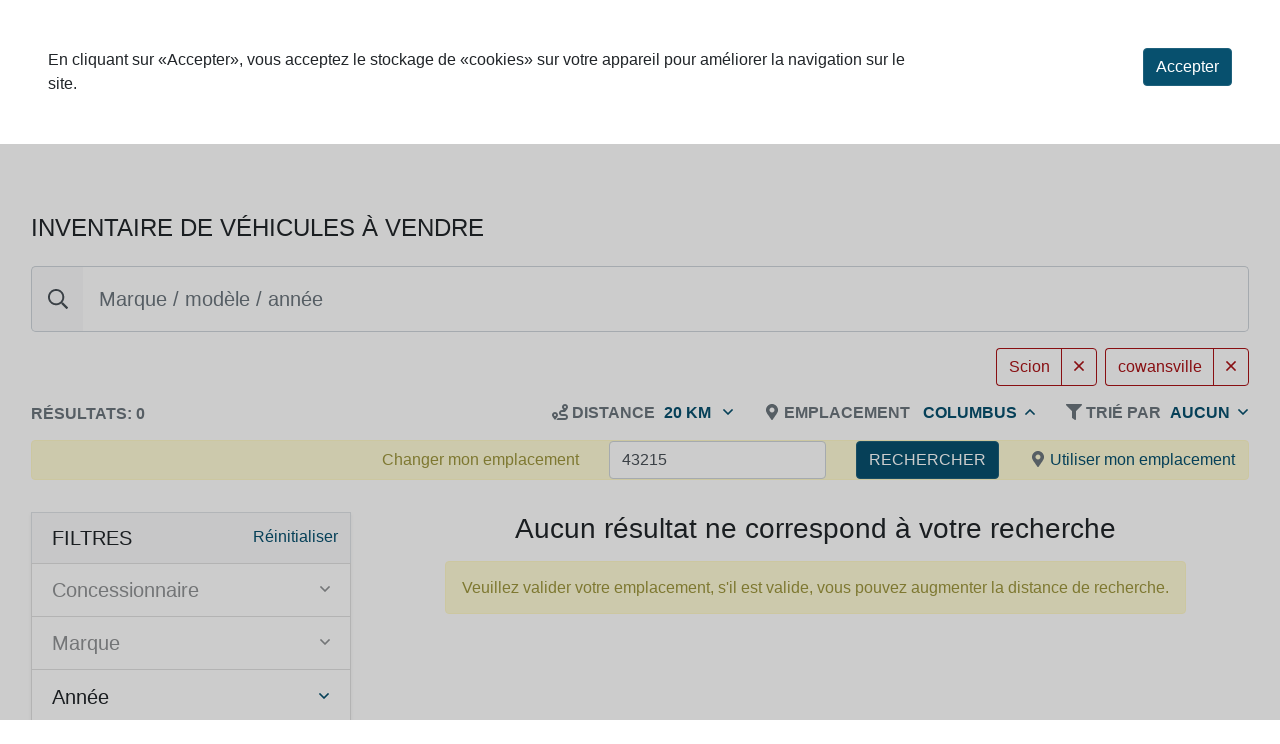

--- FILE ---
content_type: text/html; charset=utf-8
request_url: https://www.autoexpert.ca/fr-ca/a-vendre/quebec/monteregie-rive-sud/cowansville/scion
body_size: 91530
content:

    <!DOCTYPE html>
    <html lang="fr-CA">
    <head>
        <meta charset="utf-8" />
        <meta name="viewport" content="width=device-width, initial-scale=1.0" />
        <title>V&#xE9;hicules usag&#xE9;s &#xE0; vendre &#xE0; bas prix - Rechercher un v&#xE9;hicule</title>
        <meta name="description" content="Rechercher un v&#xE9;hicule - Si vous &#xEA;tes &#xE0; la recherche de votre prochaine auto usag&#xE9;e &#xE0; vendre au Qu&#xE9;bec, nous vous recommandons de consulter sans plus attendre notre vaste inventaire de v&#xE9;hicules usag&#xE9;es et v&#xE9;hicules d&#x27;occasion &#xE0; vendre au meilleur prix du march&#xE9;. Vous pourrez &#xE9;galement profiter des chutes de prix quotidiennes que nos concessionnaires et nos commer&#xE7;ants automobile vous offres chaque jour.">
        <meta name="keywords" content="Usag&#xE9;, V&#xE9;hicule, &#xE0; vendre, Canada, Qu&#xE9;bec, Neuf, Auto, Automobile, Voiture">
        <meta name="robots" content="INDEX, FOLLOW" />
        <link rel="canonical" href="https://www.autoexpert.ca/fr-ca/a-vendre/quebec/monteregie-rive-sud/cowansville/scion">
        <link rel="alternate" hreflang="fr" href="https://www.autoexpert.ca/fr-ca/a-vendre/quebec/monteregie-rive-sud/cowansville/scion" />
        <link rel="alternate" hreflang="en" href="https://www.autoexpert.ca/en-ca/for-sale/quebec/monteregie-rive-sud/cowansville/scion" />
        <meta name="fb:app_id" />
        <meta name="og:title" content="V&#xE9;hicules usag&#xE9;s &#xE0; vendre &#xE0; bas prix - Rechercher un v&#xE9;hicule" />
        <meta name="og:description" content="Rechercher un v&#xE9;hicule - Si vous &#xEA;tes &#xE0; la recherche de votre prochaine auto usag&#xE9;e &#xE0; vendre au Qu&#xE9;bec, nous vous recommandons de consulter sans plus attendre notre vaste inventaire de v&#xE9;hicules usag&#xE9;es et v&#xE9;hicules d&#x27;occasion &#xE0; vendre au meilleur prix du march&#xE9;. Vous pourrez &#xE9;galement profiter des chutes de prix quotidiennes que nos concessionnaires et nos commer&#xE7;ants automobile vous offres chaque jour." />
        <meta name="og:locale" content="fr-CA" />
        <meta name="og:url" content="https://www.autoexpert.ca/fr-ca/a-vendre/quebec/monteregie-rive-sud/cowansville/scion" />
        <meta name="og:site_name" content="autoexpert.ca" />
        <meta name="og:image" />

            <script type="application/ld+json">
                {
                    "@context": "http://schema.org",
                    "@type": "WebSite",
                    "url": "http://www.autoexpert.ca/fr-ca/",
                    "potentialAction": {
                    "@type": "SearchAction",
                    "target": "http://www.autoexpert.ca/fr-ca/rechercher-auto-usagee?q={search_term_string}",
                    "query-input": "required name=search_term_string"
                    }
                }
            </script>






        <base href="/" />

        <link rel="stylesheet" href="/css/theme-override.css?v=MwyK4kr_PRoGjKJ-4wUh9GNVPIehLAbs5flIEiwhMQQ" />
        <link defer rel="icon" href="/Icon" type="image/x-icon" />
        <link defer rel="apple-touch-icon" sizes="512x512" href="/Icon" />

        <!-- Google Tag Manager --> <script>(function(w,d,s,l,i){w[l]=w[l]||[];w[l].push({'gtm.start': new Date().getTime(),event:'gtm.js'});var f=d.getElementsByTagName(s)[0], j=d.createElement(s),dl=l!='dataLayer'?'&l='+l:'';j.async=true;j.src= 'https://www.googletagmanager.com/gtm.js?id='+i+dl;f.parentNode.insertBefore(j,f); })(window,document,'script','dataLayer','GTM-N7LXZ3Z');</script> <!-- End Google Tag Manager -->
    </head>
    <body>
        <!-- Google Tag Manager (noscript) --> <noscript><iframe src="https://www.googletagmanager.com/ns.html?id=GTM-N7LXZ3Z" height="0" width="0" style="display:none;visibility:hidden"></iframe></noscript> <!-- End Google Tag Manager (noscript) -->
        <style>
:root
{
--b-border-radius: .25rem;
--b-border-radius-lg: .3rem;
--b-border-radius-sm: .2rem;
--b-theme-primary: #07506E;
--b-button-primary-background: #07506E;
--b-button-primary-border: #1F617C;
--b-button-primary-hover-background: #064A65;
--b-button-primary-active-background: #064863;
--b-button-primary-active-border: #266580;
--b-button-primary-yiq-background: #FFFFFF;
--b-button-primary-yiq-hover-background: #FFFFFF;
--b-button-primary-yiq-active-background: #FFFFFF;
--b-button-primary-box-shadow: #2C6A837F;
--b-outline-button-primary-color: #07506E;
--b-outline-button-primary-yiq-shadow: #FFFFFF;
--b-outline-button-primary-box-shadow: #07506E7F;
--b-theme-secondary: #AA1317;
--b-button-secondary-background: #AA1317;
--b-button-secondary-border: #B22A2E;
--b-button-secondary-hover-background: #9D1115;
--b-button-secondary-active-background: #991114;
--b-button-secondary-active-border: #B43034;
--b-button-secondary-yiq-background: #FFFFFF;
--b-button-secondary-yiq-hover-background: #FFFFFF;
--b-button-secondary-yiq-active-background: #FFFFFF;
--b-button-secondary-box-shadow: #B636397F;
--b-outline-button-secondary-color: #AA1317;
--b-outline-button-secondary-yiq-shadow: #FFFFFF;
--b-outline-button-secondary-box-shadow: #AA13177F;
--b-theme-success: #4caf50;
--b-button-success-background: #4CAF50;
--b-button-success-border: #5DB761;
--b-button-success-hover-background: #46A14A;
--b-button-success-active-background: #449D48;
--b-button-success-active-border: #62B965;
--b-button-success-yiq-background: #000000;
--b-button-success-yiq-hover-background: #FFFFFF;
--b-button-success-yiq-active-background: #FFFFFF;
--b-button-success-box-shadow: #4094447F;
--b-outline-button-success-color: #4CAF50;
--b-outline-button-success-yiq-shadow: #000000;
--b-outline-button-success-box-shadow: #4CAF507F;
--b-theme-info: #00bcd4;
--b-button-info-background: #00BCD4;
--b-button-info-border: #19C2D8;
--b-button-info-hover-background: #00ADC4;
--b-button-info-active-background: #00A9BE;
--b-button-info-active-border: #1FC4D9;
--b-button-info-yiq-background: #000000;
--b-button-info-yiq-hover-background: #FFFFFF;
--b-button-info-yiq-active-background: #FFFFFF;
--b-button-info-box-shadow: #009FB47F;
--b-outline-button-info-color: #00BCD4;
--b-outline-button-info-yiq-shadow: #000000;
--b-outline-button-info-box-shadow: #00BCD47F;
--b-theme-warning: #ffeb3b;
--b-button-warning-background: #FFEB3B;
--b-button-warning-border: #FFED4E;
--b-button-warning-hover-background: #EBD936;
--b-button-warning-active-background: #E5D335;
--b-button-warning-active-border: #FFED53;
--b-button-warning-yiq-background: #000000;
--b-button-warning-yiq-hover-background: #000000;
--b-button-warning-yiq-active-background: #000000;
--b-button-warning-box-shadow: #D8C7327F;
--b-outline-button-warning-color: #FFEB3B;
--b-outline-button-warning-yiq-shadow: #000000;
--b-outline-button-warning-box-shadow: #FFEB3B7F;
--b-theme-danger: #f44336;
--b-button-danger-background: #F44336;
--b-button-danger-border: #F5554A;
--b-button-danger-hover-background: #E13D31;
--b-button-danger-active-background: #DB3C30;
--b-button-danger-active-border: #F55A4F;
--b-button-danger-yiq-background: #FFFFFF;
--b-button-danger-yiq-hover-background: #FFFFFF;
--b-button-danger-yiq-active-background: #FFFFFF;
--b-button-danger-box-shadow: #F55F547F;
--b-outline-button-danger-color: #F44336;
--b-outline-button-danger-yiq-shadow: #FFFFFF;
--b-outline-button-danger-box-shadow: #F443367F;
--b-theme-light: #f5f5f5;
--b-button-light-background: #F5F5F5;
--b-button-light-border: #F6F6F6;
--b-button-light-hover-background: #E2E2E2;
--b-button-light-active-background: #DCDCDC;
--b-button-light-active-border: #F6F6F6;
--b-button-light-yiq-background: #000000;
--b-button-light-yiq-hover-background: #000000;
--b-button-light-yiq-active-background: #000000;
--b-button-light-box-shadow: #D0D0D07F;
--b-outline-button-light-color: #F5F5F5;
--b-outline-button-light-yiq-shadow: #000000;
--b-outline-button-light-box-shadow: #F5F5F57F;
--b-theme-dark: #424242;
--b-button-dark-background: #424242;
--b-button-dark-border: #545454;
--b-button-dark-hover-background: #3D3D3D;
--b-button-dark-active-background: #3B3B3B;
--b-button-dark-active-border: #595959;
--b-button-dark-yiq-background: #FFFFFF;
--b-button-dark-yiq-hover-background: #FFFFFF;
--b-button-dark-yiq-active-background: #FFFFFF;
--b-button-dark-box-shadow: #5E5E5E7F;
--b-outline-button-dark-color: #424242;
--b-outline-button-dark-yiq-shadow: #FFFFFF;
--b-outline-button-dark-box-shadow: #4242427F;
--b-theme-background-primary: #07506E;
--b-theme-background-primary-yiq: #FFFFFF;
--b-theme-background-secondary: #AA1317;
--b-theme-background-secondary-yiq: #FFFFFF;
--b-theme-background-success: #4CAF50;
--b-theme-background-success-yiq: #000000;
--b-theme-background-info: #00BCD4;
--b-theme-background-info-yiq: #000000;
--b-theme-background-warning: #FFEB3B;
--b-theme-background-warning-yiq: #000000;
--b-theme-background-danger: #F44336;
--b-theme-background-danger-yiq: #FFFFFF;
--b-theme-background-light: #F5F5F5;
--b-theme-background-light-yiq: #000000;
--b-theme-background-dark: #424242;
--b-theme-background-dark-yiq: #FFFFFF;
}
</style>
<style type="text/css" scoped>
.btn-primary{background-color: #07506E;border-color: #1F617C;}
.btn-primary:hover{color: #FFFFFF;background-color: #064A65;border-color: ;}
.btn-primary:focus,.btn-primary.focus{color: #FFFFFF;background-color: #064A65;border-color: ;box-shadow: 0 0 0 .2rem #2C6A837F;}
.btn-primary.disabled,.btn-primary:disabled{background-color: #07506E;border-color: #1F617C;box-shadow: 0 0 0 .2rem #2C6A837F;}
.btn-primary:not(:disabled):not(.disabled):active,.btn-primary:not(:disabled):not(.disabled).active,.show>.btn-primary.dropdown-toggle{color: #FFFFFF;background-color: #064863;border-color: #266580;}
.btn-primary:not(:disabled):not(.disabled):active:focus,.btn-primary:not(:disabled):not(.disabled).active:focus,.show>.btn-primary.dropdown-toggle:focus{box-shadow: 0 0 0 .2rem #2C6A837F}
.btn-outline-primary{color: #07506E;border-color: #07506E;}
.btn-outline-primary:hover{color: #FFFFFF;background-color: #07506E;border-color: #07506E;}
.btn-outline-primary:focus,.btn-outline-primary.focus{box-shadow: 0 0 0 .2rem #07506E7F;}
.btn-outline-primary.disabled,.btn-outline-primary:disabled{color: #07506E;background-color: transparent;}
.btn-outline-primary:not(:disabled):not(.disabled):active,.btn-outline-primary:not(:disabled):not(.disabled).active,.show>.btn-outline-primary.dropdown-toggle{color: #FFFFFF;background-color: #07506E;border-color: #07506E;}
.btn-outline-primary:not(:disabled):not(.disabled):active:focus,.btn-outline-primary:not(:disabled):not(.disabled).active:focus,.show>.btn-outline-primary.dropdown-toggle:focus{box-shadow: 0 0 0 .2rem #07506E7F;}
.badge-primary{background-color: #07506E;}
.alert-primary{color: #1C4557;background-color: #CDDCE2;border-color: #B9CED6;}
.alert-primary.alert-link{color: #193E4E;}
.table-primary,.table-primary>th,.table-primary>td{background-color: #B9CED6;}
.table-primary th,.table-primary td,.table-primary thead td,.table-primary tbody + tbody,{border-color: #7EA4B3;}
.table-hover table-primary:hover{background-color: #AFC3CB;}
.table-hover table-primary:hover>td.table-hover table-primary:hover>th{background-color: #AFC3CB;}
.btn-secondary{background-color: #AA1317;border-color: #B22A2E;}
.btn-secondary:hover{color: #FFFFFF;background-color: #9D1115;border-color: ;}
.btn-secondary:focus,.btn-secondary.focus{color: #FFFFFF;background-color: #9D1115;border-color: ;box-shadow: 0 0 0 .2rem #B636397F;}
.btn-secondary.disabled,.btn-secondary:disabled{background-color: #AA1317;border-color: #B22A2E;box-shadow: 0 0 0 .2rem #B636397F;}
.btn-secondary:not(:disabled):not(.disabled):active,.btn-secondary:not(:disabled):not(.disabled).active,.show>.btn-secondary.dropdown-toggle{color: #FFFFFF;background-color: #991114;border-color: #B43034;}
.btn-secondary:not(:disabled):not(.disabled):active:focus,.btn-secondary:not(:disabled):not(.disabled).active:focus,.show>.btn-secondary.dropdown-toggle:focus{box-shadow: 0 0 0 .2rem #B636397F}
.btn-outline-secondary{color: #AA1317;border-color: #AA1317;}
.btn-outline-secondary:hover{color: #FFFFFF;background-color: #AA1317;border-color: #AA1317;}
.btn-outline-secondary:focus,.btn-outline-secondary.focus{box-shadow: 0 0 0 .2rem #AA13177F;}
.btn-outline-secondary.disabled,.btn-outline-secondary:disabled{color: #AA1317;background-color: transparent;}
.btn-outline-secondary:not(:disabled):not(.disabled):active,.btn-outline-secondary:not(:disabled):not(.disabled).active,.show>.btn-outline-secondary.dropdown-toggle{color: #FFFFFF;background-color: #AA1317;border-color: #AA1317;}
.btn-outline-secondary:not(:disabled):not(.disabled):active:focus,.btn-outline-secondary:not(:disabled):not(.disabled).active:focus,.show>.btn-outline-secondary.dropdown-toggle:focus{box-shadow: 0 0 0 .2rem #AA13177F;}
.badge-secondary{background-color: #AA1317;}
.alert-secondary{color: #71252A;background-color: #EECFD0;border-color: #E7BCBE;}
.alert-secondary.alert-link{color: #652125;}
.table-secondary,.table-secondary>th,.table-secondary>td{background-color: #E7BCBE;}
.table-secondary th,.table-secondary td,.table-secondary thead td,.table-secondary tbody + tbody,{border-color: #D28486;}
.table-hover table-secondary:hover{background-color: #DBB2B4;}
.table-hover table-secondary:hover>td.table-hover table-secondary:hover>th{background-color: #DBB2B4;}
.btn-success{background-color: #4CAF50;border-color: #5DB761;}
.btn-success:hover{color: #FFFFFF;background-color: #46A14A;border-color: ;}
.btn-success:focus,.btn-success.focus{color: #FFFFFF;background-color: #46A14A;border-color: ;box-shadow: 0 0 0 .2rem #4094447F;}
.btn-success.disabled,.btn-success:disabled{background-color: #4CAF50;border-color: #5DB761;box-shadow: 0 0 0 .2rem #4094447F;}
.btn-success:not(:disabled):not(.disabled):active,.btn-success:not(:disabled):not(.disabled).active,.show>.btn-success.dropdown-toggle{color: #FFFFFF;background-color: #449D48;border-color: #62B965;}
.btn-success:not(:disabled):not(.disabled):active:focus,.btn-success:not(:disabled):not(.disabled).active:focus,.show>.btn-success.dropdown-toggle:focus{box-shadow: 0 0 0 .2rem #4094447F}
.btn-outline-success{color: #4CAF50;border-color: #4CAF50;}
.btn-outline-success:hover{color: #000000;background-color: #4CAF50;border-color: #4CAF50;}
.btn-outline-success:focus,.btn-outline-success.focus{box-shadow: 0 0 0 .2rem #4CAF507F;}
.btn-outline-success.disabled,.btn-outline-success:disabled{color: #4CAF50;background-color: transparent;}
.btn-outline-success:not(:disabled):not(.disabled):active,.btn-outline-success:not(:disabled):not(.disabled).active,.show>.btn-outline-success.dropdown-toggle{color: #000000;background-color: #4CAF50;border-color: #4CAF50;}
.btn-outline-success:not(:disabled):not(.disabled):active:focus,.btn-outline-success:not(:disabled):not(.disabled).active:focus,.show>.btn-outline-success.dropdown-toggle:focus{box-shadow: 0 0 0 .2rem #4CAF507F;}
.badge-success{background-color: #4CAF50;}
.alert-success{color: #407648;background-color: #DBEFDC;border-color: #CCE8CE;}
.alert-success.alert-link{color: #396A40;}
.table-success,.table-success>th,.table-success>td{background-color: #CCE8CE;}
.table-success th,.table-success td,.table-success thead td,.table-success tbody + tbody,{border-color: #A1D5A4;}
.table-hover table-success:hover{background-color: #C1DCC3;}
.table-hover table-success:hover>td.table-hover table-success:hover>th{background-color: #C1DCC3;}
.btn-info{background-color: #00BCD4;border-color: #19C2D8;}
.btn-info:hover{color: #FFFFFF;background-color: #00ADC4;border-color: ;}
.btn-info:focus,.btn-info.focus{color: #FFFFFF;background-color: #00ADC4;border-color: ;box-shadow: 0 0 0 .2rem #009FB47F;}
.btn-info.disabled,.btn-info:disabled{background-color: #00BCD4;border-color: #19C2D8;box-shadow: 0 0 0 .2rem #009FB47F;}
.btn-info:not(:disabled):not(.disabled):active,.btn-info:not(:disabled):not(.disabled).active,.show>.btn-info.dropdown-toggle{color: #FFFFFF;background-color: #00A9BE;border-color: #1FC4D9;}
.btn-info:not(:disabled):not(.disabled):active:focus,.btn-info:not(:disabled):not(.disabled).active:focus,.show>.btn-info.dropdown-toggle:focus{box-shadow: 0 0 0 .2rem #009FB47F}
.btn-outline-info{color: #00BCD4;border-color: #00BCD4;}
.btn-outline-info:hover{color: #000000;background-color: #00BCD4;border-color: #00BCD4;}
.btn-outline-info:focus,.btn-outline-info.focus{box-shadow: 0 0 0 .2rem #00BCD47F;}
.btn-outline-info.disabled,.btn-outline-info:disabled{color: #00BCD4;background-color: transparent;}
.btn-outline-info:not(:disabled):not(.disabled):active,.btn-outline-info:not(:disabled):not(.disabled).active,.show>.btn-outline-info.dropdown-toggle{color: #000000;background-color: #00BCD4;border-color: #00BCD4;}
.btn-outline-info:not(:disabled):not(.disabled):active:focus,.btn-outline-info:not(:disabled):not(.disabled).active:focus,.show>.btn-outline-info.dropdown-toggle:focus{box-shadow: 0 0 0 .2rem #00BCD47F;}
.badge-info{background-color: #00BCD4;}
.alert-info{color: #187D8C;background-color: #CCF1F6;border-color: #B7ECF2;}
.alert-info.alert-link{color: #15707E;}
.table-info,.table-info>th,.table-info>td{background-color: #B7ECF2;}
.table-info th,.table-info td,.table-info thead td,.table-info tbody + tbody,{border-color: #7ADCE8;}
.table-hover table-info:hover{background-color: #ADE0E5;}
.table-hover table-info:hover>td.table-hover table-info:hover>th{background-color: #ADE0E5;}
.btn-warning{background-color: #FFEB3B;border-color: #FFED4E;}
.btn-warning:hover{color: #000000;background-color: #EBD936;border-color: ;}
.btn-warning:focus,.btn-warning.focus{color: #000000;background-color: #EBD936;border-color: ;box-shadow: 0 0 0 .2rem #D8C7327F;}
.btn-warning.disabled,.btn-warning:disabled{background-color: #FFEB3B;border-color: #FFED4E;box-shadow: 0 0 0 .2rem #D8C7327F;}
.btn-warning:not(:disabled):not(.disabled):active,.btn-warning:not(:disabled):not(.disabled).active,.show>.btn-warning.dropdown-toggle{color: #000000;background-color: #E5D335;border-color: #FFED53;}
.btn-warning:not(:disabled):not(.disabled):active:focus,.btn-warning:not(:disabled):not(.disabled).active:focus,.show>.btn-warning.dropdown-toggle:focus{box-shadow: 0 0 0 .2rem #D8C7327F}
.btn-outline-warning{color: #FFEB3B;border-color: #FFEB3B;}
.btn-outline-warning:hover{color: #000000;background-color: #FFEB3B;border-color: #FFEB3B;}
.btn-outline-warning:focus,.btn-outline-warning.focus{box-shadow: 0 0 0 .2rem #FFEB3B7F;}
.btn-outline-warning.disabled,.btn-outline-warning:disabled{color: #FFEB3B;background-color: transparent;}
.btn-outline-warning:not(:disabled):not(.disabled):active,.btn-outline-warning:not(:disabled):not(.disabled).active,.show>.btn-outline-warning.dropdown-toggle{color: #000000;background-color: #FFEB3B;border-color: #FFEB3B;}
.btn-outline-warning:not(:disabled):not(.disabled):active:focus,.btn-outline-warning:not(:disabled):not(.disabled).active:focus,.show>.btn-outline-warning.dropdown-toggle:focus{box-shadow: 0 0 0 .2rem #FFEB3B7F;}
.badge-warning{background-color: #FFEB3B;}
.alert-warning{color: #9D963D;background-color: #FFFBD7;border-color: #FFF9C8;}
.alert-warning.alert-link{color: #8D8736;}
.table-warning,.table-warning>th,.table-warning>td{background-color: #FFF9C8;}
.table-warning th,.table-warning td,.table-warning thead td,.table-warning tbody + tbody,{border-color: #FEF499;}
.table-hover table-warning:hover{background-color: #F2ECBE;}
.table-hover table-warning:hover>td.table-hover table-warning:hover>th{background-color: #F2ECBE;}
.btn-danger{background-color: #F44336;border-color: #F5554A;}
.btn-danger:hover{color: #FFFFFF;background-color: #E13D31;border-color: ;}
.btn-danger:focus,.btn-danger.focus{color: #FFFFFF;background-color: #E13D31;border-color: ;box-shadow: 0 0 0 .2rem #F55F547F;}
.btn-danger.disabled,.btn-danger:disabled{background-color: #F44336;border-color: #F5554A;box-shadow: 0 0 0 .2rem #F55F547F;}
.btn-danger:not(:disabled):not(.disabled):active,.btn-danger:not(:disabled):not(.disabled).active,.show>.btn-danger.dropdown-toggle{color: #FFFFFF;background-color: #DB3C30;border-color: #F55A4F;}
.btn-danger:not(:disabled):not(.disabled):active:focus,.btn-danger:not(:disabled):not(.disabled).active:focus,.show>.btn-danger.dropdown-toggle:focus{box-shadow: 0 0 0 .2rem #F55F547F}
.btn-outline-danger{color: #F44336;border-color: #F44336;}
.btn-outline-danger:hover{color: #FFFFFF;background-color: #F44336;border-color: #F44336;}
.btn-outline-danger:focus,.btn-outline-danger.focus{box-shadow: 0 0 0 .2rem #F443367F;}
.btn-outline-danger.disabled,.btn-outline-danger:disabled{color: #F44336;background-color: transparent;}
.btn-outline-danger:not(:disabled):not(.disabled):active,.btn-outline-danger:not(:disabled):not(.disabled).active,.show>.btn-outline-danger.dropdown-toggle{color: #FFFFFF;background-color: #F44336;border-color: #F44336;}
.btn-outline-danger:not(:disabled):not(.disabled):active:focus,.btn-outline-danger:not(:disabled):not(.disabled).active:focus,.show>.btn-outline-danger.dropdown-toggle:focus{box-shadow: 0 0 0 .2rem #F443367F;}
.badge-danger{background-color: #F44336;}
.alert-danger{color: #973E3A;background-color: #FCD9D6;border-color: #FBCAC6;}
.alert-danger.alert-link{color: #873734;}
.table-danger,.table-danger>th,.table-danger>td{background-color: #FBCAC6;}
.table-danger th,.table-danger td,.table-danger thead td,.table-danger tbody + tbody,{border-color: #F99D96;}
.table-hover table-danger:hover{background-color: #EEBFBC;}
.table-hover table-danger:hover>td.table-hover table-danger:hover>th{background-color: #EEBFBC;}
.btn-light{background-color: #F5F5F5;border-color: #F6F6F6;}
.btn-light:hover{color: #000000;background-color: #E2E2E2;border-color: ;}
.btn-light:focus,.btn-light.focus{color: #000000;background-color: #E2E2E2;border-color: ;box-shadow: 0 0 0 .2rem #D0D0D07F;}
.btn-light.disabled,.btn-light:disabled{background-color: #F5F5F5;border-color: #F6F6F6;box-shadow: 0 0 0 .2rem #D0D0D07F;}
.btn-light:not(:disabled):not(.disabled):active,.btn-light:not(:disabled):not(.disabled).active,.show>.btn-light.dropdown-toggle{color: #000000;background-color: #DCDCDC;border-color: #F6F6F6;}
.btn-light:not(:disabled):not(.disabled):active:focus,.btn-light:not(:disabled):not(.disabled).active:focus,.show>.btn-light.dropdown-toggle:focus{box-shadow: 0 0 0 .2rem #D0D0D07F}
.btn-outline-light{color: #F5F5F5;border-color: #F5F5F5;}
.btn-outline-light:hover{color: #000000;background-color: #F5F5F5;border-color: #F5F5F5;}
.btn-outline-light:focus,.btn-outline-light.focus{box-shadow: 0 0 0 .2rem #F5F5F57F;}
.btn-outline-light.disabled,.btn-outline-light:disabled{color: #F5F5F5;background-color: transparent;}
.btn-outline-light:not(:disabled):not(.disabled):active,.btn-outline-light:not(:disabled):not(.disabled).active,.show>.btn-outline-light.dropdown-toggle{color: #000000;background-color: #F5F5F5;border-color: #F5F5F5;}
.btn-outline-light:not(:disabled):not(.disabled):active:focus,.btn-outline-light:not(:disabled):not(.disabled).active:focus,.show>.btn-outline-light.dropdown-toggle:focus{box-shadow: 0 0 0 .2rem #F5F5F57F;}
.badge-light{background-color: #F5F5F5;}
.alert-light{color: #989B9E;background-color: #FDFDFD;border-color: #FCFCFC;}
.alert-light.alert-link{color: #888B8E;}
.table-light,.table-light>th,.table-light>td{background-color: #FCFCFC;}
.table-light th,.table-light td,.table-light thead td,.table-light tbody + tbody,{border-color: #F9F9F9;}
.table-hover table-light:hover{background-color: #EFEFEF;}
.table-hover table-light:hover>td.table-hover table-light:hover>th{background-color: #EFEFEF;}
.btn-dark{background-color: #424242;border-color: #545454;}
.btn-dark:hover{color: #FFFFFF;background-color: #3D3D3D;border-color: ;}
.btn-dark:focus,.btn-dark.focus{color: #FFFFFF;background-color: #3D3D3D;border-color: ;box-shadow: 0 0 0 .2rem #5E5E5E7F;}
.btn-dark.disabled,.btn-dark:disabled{background-color: #424242;border-color: #545454;box-shadow: 0 0 0 .2rem #5E5E5E7F;}
.btn-dark:not(:disabled):not(.disabled):active,.btn-dark:not(:disabled):not(.disabled).active,.show>.btn-dark.dropdown-toggle{color: #FFFFFF;background-color: #3B3B3B;border-color: #595959;}
.btn-dark:not(:disabled):not(.disabled):active:focus,.btn-dark:not(:disabled):not(.disabled).active:focus,.show>.btn-dark.dropdown-toggle:focus{box-shadow: 0 0 0 .2rem #5E5E5E7F}
.btn-outline-dark{color: #424242;border-color: #424242;}
.btn-outline-dark:hover{color: #FFFFFF;background-color: #424242;border-color: #424242;}
.btn-outline-dark:focus,.btn-outline-dark.focus{box-shadow: 0 0 0 .2rem #4242427F;}
.btn-outline-dark.disabled,.btn-outline-dark:disabled{color: #424242;background-color: transparent;}
.btn-outline-dark:not(:disabled):not(.disabled):active,.btn-outline-dark:not(:disabled):not(.disabled).active,.show>.btn-outline-dark.dropdown-toggle{color: #FFFFFF;background-color: #424242;border-color: #424242;}
.btn-outline-dark:not(:disabled):not(.disabled):active:focus,.btn-outline-dark:not(:disabled):not(.disabled).active:focus,.show>.btn-outline-dark.dropdown-toggle:focus{box-shadow: 0 0 0 .2rem #4242427F;}
.badge-dark{background-color: #424242;}
.alert-dark{color: #3B3E41;background-color: #D9D9D9;border-color: #CACACA;}
.alert-dark.alert-link{color: #35373A;}
.table-dark,.table-dark>th,.table-dark>td{background-color: #CACACA;}
.table-dark th,.table-dark td,.table-dark thead td,.table-dark tbody + tbody,{border-color: #9C9C9C;}
.table-hover table-dark:hover{background-color: #BFBFBF;}
.table-hover table-dark:hover>td.table-hover table-dark:hover>th{background-color: #BFBFBF;}
.bg-primary{background-color: #07506E !important;}
.bg-secondary{background-color: #AA1317 !important;}
.bg-success{background-color: #4CAF50 !important;}
.bg-info{background-color: #00BCD4 !important;}
.bg-warning{background-color: #FFEB3B !important;}
.bg-danger{background-color: #F44336 !important;}
.bg-light{background-color: #F5F5F5 !important;}
.bg-dark{background-color: #424242 !important;}
.btn{border-radius: .25rem;}
.btn-sm{border-radius: .2rem;}
.btn-lg{border-radius: .3rem;}
.form-control{border-radius: .25rem;}
.input-group-text{border-radius: .25rem;}
.custom-select{border-radius: .25rem;}
.custom-checkbox .custom-control-label::before{border-radius: .25rem;}
.custom-file-label{border-radius: .25rem;}
.card{border-radius: .25rem;}
.modal-content{border-radius: .25rem;}
.nav-tabs .nav-link{border-top-left-radius: .25rem;border-top-right-radius: .25rem;}
.nav-pills .nav-link{border-radius: .25rem;}
.nav-pills .nav-link.active,.nav-pills .show>.nav-link{background-color: #07506E;}
.progress{border-radius: .25rem;}
.progress-bar{background-color: #07506E;}
.alert{border-radius: .25rem;}
.breadcrumb{border-radius: .25rem;}
.breadcrumb-item>a{color: #07506E;}
.badge{border-radius: .25rem;}
.page-item:first-child .page-link{border-top-left-radius: .25rem;border-bottom-left-radius: .25rem;}
.page-item:last-child .page-link{border-top-right-radius: .25rem;border-bottom-right-radius: .25rem;}
.pagination-lg .page-item:first-child .page-link{border-top-left-radius: .25rem;border-bottom-left-radius: .25rem;}
.pagination-lg .page-item:last-child .page-link{border-top-right-radius: .25rem;border-bottom-right-radius: .25rem;}
.page-item.active .page-link{background-color: #07506E;border-color: #07506E;}
.navbar.bg-primary .navbar-brand .nav-item .nav-link{color: #FFFFFF;}
.navbar.bg-secondary .navbar-brand .nav-item .nav-link{color: #FFFFFF;}
.navbar.bg-success .navbar-brand .nav-item .nav-link{color: #000000;}
.navbar.bg-info .navbar-brand .nav-item .nav-link{color: #000000;}
.navbar.bg-warning .navbar-brand .nav-item .nav-link{color: #000000;}
.navbar.bg-danger .navbar-brand .nav-item .nav-link{color: #FFFFFF;}
.navbar.bg-light .navbar-brand .nav-item .nav-link{color: #000000;}
.navbar.bg-dark .navbar-brand .nav-item .nav-link{color: #FFFFFF;}
</style>


        <div class="main">
            

    <div id="cookieConsentContainer">
        <div class="cookie-consent w-100 p-5">
            <div class="d-sm-none">En cliquant sur &#xAB;Accepter&#xBB;, vous acceptez le stockage de &#xAB;cookies&#xBB; sur votre appareil pour am&#xE9;liorer la navigation sur le site.</div>
            <div class="mw-75 d-none d-sm-inline-block">En cliquant sur &#xAB;Accepter&#xBB;, vous acceptez le stockage de &#xAB;cookies&#xBB; sur votre appareil pour am&#xE9;liorer la navigation sur le site.</div>

            <button id="cookieConsent" type="button" class="btn btn-primary mw-25 float-right" data-cookie-string=".AspNet.Consent=yes; expires=Fri, 29 Jan 2027 08:59:36 GMT; path=/; samesite=none">
                <span>Accepter</span>
            </button>
        </div>

        <div class="position-fixed w-100 h-100 justify-content-center align-items-center dark-background dark-background-opacity cookie-consent-selector"></div>
    </div>
    <script>
        (function () {
            var button = document.querySelector("#cookieConsent");
            var container = document.querySelector("#cookieConsentContainer");

            button.addEventListener("click", function (event) {
                cookiesFunctions.acceptMessage('.AspNet.Consent');
                container.remove();
            }, false);
        })();
    </script>

            <div id="settings-menu" class="sliding-menu"><div class="container-fluid"><div class="row"><div class="col col-8"><span class="gray-heading">Menu</span></div>
            <div class="col col-4 text-right pt-1"><div id="close-settings-btn" class="menu-icon-button pointer"><svg aria-hidden="true" focusable="false" data-prefix="far" data-icon="long-arrow-right" class="svg-inline--fa fa-long-arrow-right fa-w-14 menu-icon" role="img" xmlns="http://www.w3.org/2000/svg" viewBox="0 0 448 512"><path fill="currentColor" d="M295.515 115.716l-19.626 19.626c-4.753 4.753-4.675 12.484.173 17.14L356.78 230H12c-6.627 0-12 5.373-12 12v28c0 6.627 5.373 12 12 12h344.78l-80.717 77.518c-4.849 4.656-4.927 12.387-.173 17.14l19.626 19.626c4.686 4.686 12.284 4.686 16.971 0l131.799-131.799c4.686-4.686 4.686-12.284 0-16.971L312.485 115.716c-4.686-4.686-12.284-4.686-16.97 0z"></path></svg></div></div></div>

        <div class="row"><div class="col col-12 mt-3 mb-2"><a class="btn btn-light w-100 close-settings blank-spinner-selector" href="/fr-ca">Accueil</a></div>

            <div class="col col-12 mb-2"><a class="btn btn-light w-100 close-settings blank-spinner-selector" href="/fr-ca/rechercher-auto-usagee">Rechercher un v&#xE9;hicule</a></div>

            <div class="col col-12 mb-2"><a class="btn btn-light w-100 close-settings blank-spinner-selector" href="/fr-ca/actualites">Rechercher des articles</a></div><div class="col col-12 mb-3"><a class="btn btn-light w-100 close-settings blank-spinner-selector" href="/fr-ca/specificationstechniques">Sp&#xE9;cifications techniques</a></div><div class="col col-12 mb-3"><span class="text-uppercase gray">Langue</span></div>

            <div class="col col-12"><a id="change-language" class="btn btn-light w-100 close-settings blank-spinner-selector" href="/en-ca/for-sale/quebec/monteregie-rive-sud/cowansville/scion">English (Canada)</a></div>

            <div class="col col-12 mb-3"><span class="text-uppercase gray">New link queries</span></div></div></div></div>

<div id="top-menu" class="toolbar p-0 menu position-absolute bg-light"><div class="container-fluid"><div class="row pt-3 pb-3 pl-sm-3 pr-sm-3 menu-height"><div class="adslot banner" style="user-select: none;
          height: 90px;
          margin: -10px auto;
          display: block;
          overflow: hidden;"></div>

            <div class="col col-6 align-items-center d-flex"><a href="/fr-ca" class="blank-spinner-selector"><img loading="lazy" class="logo" src="/images/logo-autoexpert.png" title="AutoExpert" alt="Logo - AutoExpert.ca"></a></div>

            <div class="col col-6 text-right special-padding-top-menu"><span id="compare-button"></span>
                <span id="my-garage-button"></span><div id="settings-btn" class="menu-icon-button pointer"><i class="fa fa-bars svg-inline--fa fa-w-16 menu-icon d-block"></i></div></div></div></div>

    <hr class="m-0"></div>

            

<div class="fixed-toolbar fixed-top d-flex justify-content-center align-items-center"><div class="listing-search w-100"><div id="fixed-toolbar" class="input-group input-group-lg search-bar"><div class="input-group-prepend w-100 search-field"><span class="input-group-text"><svg class="svg-inline--fa fa-search fa-w-16" aria-hidden="true" focusable="false" data-prefix="far" data-icon="search" role="img" xmlns="http://www.w3.org/2000/svg" viewBox="0 0 512 512" data-fa-i2svg><path fill="currentColor" d="M508.5 468.9L387.1 347.5c-2.3-2.3-5.3-3.5-8.5-3.5h-13.2c31.5-36.5 50.6-84 50.6-136C416 93.1 322.9 0 208 0S0 93.1 0 208s93.1 208 208 208c52 0 99.5-19.1 136-50.6v13.2c0 3.2 1.3 6.2 3.5 8.5l121.4 121.4c4.7 4.7 12.3 4.7 17 0l22.6-22.6c4.7-4.7 4.7-12.3 0-17zM208 368c-88.4 0-160-71.6-160-160S119.6 48 208 48s160 71.6 160 160-71.6 160-160 160z"></path></svg></span>

                <input id="vehicle-autocomplete-fixed-top" type="text" class="form-control FixedTopSearch" style placeholder="Rechercher" maxlength="256" value autocomplete="off" /></div></div></div>

    <div id="settings-btn" class="pointer menu-icon-button"><i class="fa fa-bars svg-inline--fa fa-w-16 menu-icon-white"></i></div></div>

<div id="toolbar" class="toolbar pt-0 pl-sm-3 pr-sm-3 pb-0 pb-xl-3"><div class="container-fluid"><div class="row pb-4 pt-4"><div class="col col-12"><h1 class="h4 title m-0"><span>Inventaire de v&#xE9;hicules &#xE0; vendre</span></h1></div></div>

        <div class="listing-search"><div class="input-group input-group-lg search-bar"><div class="input-group-prepend"><span class="input-group-text"><svg class="svg-inline--fa fa-search fa-w-16" aria-hidden="true" focusable="false" data-prefix="far" data-icon="search" role="img" xmlns="http://www.w3.org/2000/svg" viewBox="0 0 512 512" data-fa-i2svg><path fill="currentColor" d="M508.5 468.9L387.1 347.5c-2.3-2.3-5.3-3.5-8.5-3.5h-13.2c31.5-36.5 50.6-84 50.6-136C416 93.1 322.9 0 208 0S0 93.1 0 208s93.1 208 208 208c52 0 99.5-19.1 136-50.6v13.2c0 3.2 1.3 6.2 3.5 8.5l121.4 121.4c4.7 4.7 12.3 4.7 17 0l22.6-22.6c4.7-4.7 4.7-12.3 0-17zM208 368c-88.4 0-160-71.6-160-160S119.6 48 208 48s160 71.6 160 160-71.6 160-160 160z"></path></svg></span></div>

        <input id="vehicle-autocomplete-normal" type="text" class="form-control NormalSearch" style placeholder="Marque / mod&#xE8;le / ann&#xE9;e" maxlength="256" value autocomplete="off" /></div></div><div class="row d-block d-xl-none mt-2 mb-2"><div class="col col-12 text-center"><div class="results text-uppercase align-middle light-gray vehicle-count-mobile-selector"><span class="font-weight-bold">R&#xE9;sultats: 0</span></div></div></div>

        <div class="container-fluid"><div class="row"><div class="col col-12 p-0 text-right"><div id="vehicle-top-bar-filters-selector"><div class="tags pb-2 pb-xl-0"><div class="tag btn-group btn-group-md ml-2 mt-0 mt-xl-3 mb-2 mb-xl-0" role="group"><div class="filter-btn-label">cowansville</div><button class="btn btn-outline-secondary button-filter-selector"><svg class="svg-inline--fa fa-times fa-w-10" aria-hidden="true" focusable="false" data-prefix="fal" data-icon="times" role="img" xmlns="http://www.w3.org/2000/svg" viewBox="0 0 320 512" data-fa-i2svg><path fill="currentColor" d="M193.94 256L296.5 153.44l21.15-21.15c3.12-3.12 3.12-8.19 0-11.31l-22.63-22.63c-3.12-3.12-8.19-3.12-11.31 0L160 222.06 36.29 98.34c-3.12-3.12-8.19-3.12-11.31 0L2.34 120.97c-3.12 3.12-3.12 8.19 0 11.31L126.06 256 2.34 379.71c-3.12 3.12-3.12 8.19 0 11.31l22.63 22.63c3.12 3.12 8.19 3.12 11.31 0L160 289.94 262.56 392.5l21.15 21.15c3.12 3.12 8.19 3.12 11.31 0l22.63-22.63c3.12-3.12 3.12-8.19 0-11.31L193.94 256z"></path></svg></button>

            <input type="hidden" value="cowansville" class="value-selector" />
            <input type="hidden" value="Make" class="key-selector" /></div><div class="tag btn-group btn-group-md ml-2 mt-0 mt-xl-3 mb-2 mb-xl-0" role="group"><div class="filter-btn-label">Scion</div><button class="btn btn-outline-secondary button-filter-selector"><svg class="svg-inline--fa fa-times fa-w-10" aria-hidden="true" focusable="false" data-prefix="fal" data-icon="times" role="img" xmlns="http://www.w3.org/2000/svg" viewBox="0 0 320 512" data-fa-i2svg><path fill="currentColor" d="M193.94 256L296.5 153.44l21.15-21.15c3.12-3.12 3.12-8.19 0-11.31l-22.63-22.63c-3.12-3.12-8.19-3.12-11.31 0L160 222.06 36.29 98.34c-3.12-3.12-8.19-3.12-11.31 0L2.34 120.97c-3.12 3.12-3.12 8.19 0 11.31L126.06 256 2.34 379.71c-3.12 3.12-3.12 8.19 0 11.31l22.63 22.63c3.12 3.12 8.19 3.12 11.31 0L160 289.94 262.56 392.5l21.15 21.15c3.12 3.12 8.19 3.12 11.31 0l22.63-22.63c3.12-3.12 3.12-8.19 0-11.31L193.94 256z"></path></svg></button>
                        
                        <input type="hidden" value="cowansville_scion" class="value-selector" />
                        <input type="hidden" value="SearchVehicleModel" class="key-selector" /></div>

            

            

            

            

            

            

            

            

            </div></div></div></div></div>

        <div id="vehicle-search-specifications-selector"><div class="listing-filter position-relative"><div class="d-none d-xl-inline position-absolute count-top"><div class="results text-uppercase pl-0 vehicle-count-selector"><span class="font-weight-bold">R&#xE9;sultats: 0</span></div></div>
        <div class="row justify-content-end align-items-center filter-border pt-2 pb-2"><div class="col col-xl-auto col-6 filter-separator"><div class="text-uppercase text-center d-xl-flex align-items-center"><div class="d-none d-xl-block"><span class="filter-button mr-2"><svg aria-hidden="true" focusable="false" data-prefix="fas" data-icon="route" class="svg-inline--fa fa-route fa-w-16 d-inline" role="img" xmlns="http://www.w3.org/2000/svg" viewBox="0 0 512 512"><path fill="currentColor" d="M416 320h-96c-17.6 0-32-14.4-32-32s14.4-32 32-32h96s96-107 96-160-43-96-96-96-96 43-96 96c0 25.5 22.2 63.4 45.3 96H320c-52.9 0-96 43.1-96 96s43.1 96 96 96h96c17.6 0 32 14.4 32 32s-14.4 32-32 32H185.5c-16 24.8-33.8 47.7-47.3 64H416c52.9 0 96-43.1 96-96s-43.1-96-96-96zm0-256c17.7 0 32 14.3 32 32s-14.3 32-32 32-32-14.3-32-32 14.3-32 32-32zM96 256c-53 0-96 43-96 96s96 160 96 160 96-107 96-160-43-96-96-96zm0 128c-17.7 0-32-14.3-32-32s14.3-32 32-32 32 14.3 32 32-14.3 32-32 32z"></path></svg>
                                Distance</span></div>

                        <div id="distance-toggle-selector" class="btn pointer pl-0 pr-0 collapsed d-block overflow-hidden text-nowrap" data-toggle="collapse" data-target="#distance-panel"><svg aria-hidden="true" focusable="false" data-prefix="fas" data-icon="route" class="svg-inline--fa fa-route fa-w-16 d-xl-none d-inline mr-1 light-gray" role="img" xmlns="http://www.w3.org/2000/svg" viewBox="0 0 512 512"><path fill="currentColor" d="M416 320h-96c-17.6 0-32-14.4-32-32s14.4-32 32-32h96s96-107 96-160-43-96-96-96-96 43-96 96c0 25.5 22.2 63.4 45.3 96H320c-52.9 0-96 43.1-96 96s43.1 96 96 96h96c17.6 0 32 14.4 32 32s-14.4 32-32 32H185.5c-16 24.8-33.8 47.7-47.3 64H416c52.9 0 96-43.1 96-96s-43.1-96-96-96zm0-256c17.7 0 32 14.3 32 32s-14.3 32-32 32-32-14.3-32-32 14.3-32 32-32zM96 256c-53 0-96 43-96 96s96 160 96 160 96-107 96-160-43-96-96-96zm0 128c-17.7 0-32-14.3-32-32s14.3-32 32-32 32 14.3 32 32-14.3 32-32 32z"></path></svg>
                            <span class="d-inline-block filter-button color-primary">20 km</span>

                            <div class="btn-link ml-2 d-inline-block"><svg class="svg-inline--fa fa-angle-up fa-w-10 arrow" aria-hidden="true" focusable="false" data-prefix="far" data-icon="angle-up" role="img" xmlns="http://www.w3.org/2000/svg" viewBox="0 0 320 512" data-fa-i2svg><path fill="currentColor" d="M168.5 164.2l148 146.8c4.7 4.7 4.7 12.3 0 17l-19.8 19.8c-4.7 4.7-12.3 4.7-17 0L160 229.3 40.3 347.8c-4.7 4.7-12.3 4.7-17 0L3.5 328c-4.7-4.7-4.7-12.3 0-17l148-146.8c4.7-4.7 12.3-4.7 17 0z"></path></svg></div></div></div></div><div class="col col-xl-auto col-6"><div class="location text-center dropdown d-xl-flex align-items-center"><div class="d-none d-xl-block"><span class="text-uppercase filter-button mr-2"><svg class="svg-inline--fa fa-map-marker-alt fa-w-16 d-inline" aria-hidden="true" focusable="false" data-prefix="fas" data-icon="map-marker-alt" role="img" xmlns="http://www.w3.org/2000/svg" viewBox="0 0 384 512" data-fa-i2svg><path fill="currentColor" d="M172.268 501.67C26.97 291.031 0 269.413 0 192 0 85.961 85.961 0 192 0s192 85.961 192 192c0 77.413-26.97 99.031-172.268 309.67-9.535 13.774-29.93 13.773-39.464 0zM192 272c44.183 0 80-35.817 80-80s-35.817-80-80-80-80 35.817-80 80 35.817 80 80 80z"></path></svg>
                            Emplacement</span></div>

                    <div class="btn pointer pl-0 pr-0   change-my-location-selector d-block overflow-hidden text-nowrap" data-toggle="collapse" data-target="#change-my-location"><svg class="svg-inline--fa fa-map-marker-alt fa-w-16 d-xl-none d-inline light-gray" aria-hidden="true" focusable="false" data-prefix="fas" data-icon="map-marker-alt" role="img" xmlns="http://www.w3.org/2000/svg" viewBox="0 0 384 512" data-fa-i2svg><path fill="currentColor" d="M172.268 501.67C26.97 291.031 0 269.413 0 192 0 85.961 85.961 0 192 0s192 85.961 192 192c0 77.413-26.97 99.031-172.268 309.67-9.535 13.774-29.93 13.773-39.464 0zM192 272c44.183 0 80-35.817 80-80s-35.817-80-80-80-80 35.817-80 80 35.817 80 80 80z"></path></svg><span id="city-selector" class="pl-1 d-inline-block filter-button color-primary text-uppercase">Columbus</span><div class="btn-link ml-2 d-inline-block"><svg class="svg-inline--fa fa-angle-up fa-w-10 arrow" aria-hidden="true" focusable="false" data-prefix="far" data-icon="angle-up" role="img" xmlns="http://www.w3.org/2000/svg" viewBox="0 0 320 512" data-fa-i2svg><path fill="currentColor" d="M168.5 164.2l148 146.8c4.7 4.7 4.7 12.3 0 17l-19.8 19.8c-4.7 4.7-12.3 4.7-17 0L160 229.3 40.3 347.8c-4.7 4.7-12.3 4.7-17 0L3.5 328c-4.7-4.7-4.7-12.3 0-17l148-146.8c4.7-4.7 12.3-4.7 17 0z"></path></svg></div></div></div></div>

            <div class="col col-xl-auto d-none d-xl-flex"><div class="text-uppercase text-center d-xl-flex align-items-center"><div><span class="filter-button mr-2"><svg class="svg-inline--fa fa-filter fa-w-16 d-inline" aria-hidden="true" focusable="false" data-prefix="fas" data-icon="filter" role="img" xmlns="http://www.w3.org/2000/svg" viewBox="0 0 512 512" data-fa-i2svg><path fill="currentColor" d="M487.976 0H24.028C2.71 0-8.047 25.866 7.058 40.971L192 225.941V432c0 7.831 3.821 15.17 10.237 19.662l80 55.98C298.02 518.69 320 507.493 320 487.98V225.941l184.947-184.97C520.021 25.896 509.338 0 487.976 0z"></path></svg>
                            Tri&#xE9; par</span></div>

                    <div class="btn pointer pl-0 pr-0 collapsed sort-by-collapse-selector" data-toggle="collapse" data-target="#sort-by"><span class="d-inline-block filter-button color-primary">Aucun</span><div class="btn-link ml-2 d-inline-block"><svg class="svg-inline--fa fa-angle-up fa-w-10 arrow" aria-hidden="true" focusable="false" data-prefix="far" data-icon="angle-up" role="img" xmlns="http://www.w3.org/2000/svg" viewBox="0 0 320 512" data-fa-i2svg><path fill="currentColor" d="M168.5 164.2l148 146.8c4.7 4.7 4.7 12.3 0 17l-19.8 19.8c-4.7 4.7-12.3 4.7-17 0L160 229.3 40.3 347.8c-4.7 4.7-12.3 4.7-17 0L3.5 328c-4.7-4.7-4.7-12.3 0-17l148-146.8c4.7-4.7 12.3-4.7 17 0z"></path></svg></div></div></div></div></div></div>

    <div class="accordion" id="search-bar"><div class="d-none d-xl-block"><div id="sort-by" class="collapse collapsed" data-parent="#search-bar"><div class="container-fluid equal-col"><div class="row justify-content-end align-items-center"><div class="col col-xl-2 equal-col mb-2"><button class="btn btn-light btn-block text-truncate sort-by-selector"><span class="text-truncate">Pr&#xEA;t de moi</span></button>

                                <input type="hidden" value="DistanceAscending" /></div><div class="col col-xl-2 equal-col mb-2"><button class="btn btn-light btn-block text-truncate sort-by-selector"><span class="text-truncate">Date</span></button>

                                <input type="hidden" value="CreationDateDescending" /></div><div class="col col-xl-2 equal-col mb-2"><button class="btn btn-light btn-block text-truncate sort-by-selector"><span class="text-truncate">Prix</span></button>

                                <input type="hidden" value="PriceAscending" /></div><div class="col col-xl-2 equal-col mb-2"><button class="btn btn-light btn-block text-truncate sort-by-selector"><span class="text-truncate">Ann&#xE9;e</span></button>

                                <input type="hidden" value="YearDescending" /></div><div class="col col-xl-2 equal-col mb-2"><button class="btn btn-light btn-block text-truncate sort-by-selector"><span class="text-truncate">Marque</span></button>

                                <input type="hidden" value="MakeAscending" /></div><div class="col col-xl-2 equal-col mb-2"><button class="btn btn-light btn-block text-truncate sort-by-selector"><span class="text-truncate">Mod&#xE8;le</span></button>

                                <input type="hidden" value="ModelAscending" /></div></div></div></div></div>

        <div id="change-my-location" class="collapse show" data-parent="#search-bar"><div class="container-fluid pr-0 pl-0 pb-3 pt-3 pb-xl-0 pt-xl-0 alert alert-warning"><div class="row justify-content-end align-items-center"><div class="col col-12 col-xl-auto"><label class="m-xl-0">Changer mon emplacement</label></div>
                    <div class="col col-12 col-xl-auto"><input id="PostalCode" maxlength="7" value="43215" placeholder="Code postal" class="form-control" /></div>
                    <div id="postal-code-error" class="col col-12 col-xl-auto equal-col d-none"><div class="text-danger ml-2 ml-xl-0 mt-2 mt-xl-0"><label class="m-0"></label></div></div>
                    <div class="col col-12 col-xl-auto"><button id="change-my-location-selector" class="btn btn-primary center w-100 text-uppercase mt-3 mt-xl-0">Rechercher</button></div>
                    <div class="col col-12 col-xl-auto"><button id="use-my-location-selector" class="btn btn-link pl-0"><svg class="svg-inline--fa fa-map-marker-alt fa-w-16 light-gray" aria-hidden="true" focusable="false" data-prefix="fas" data-icon="map-marker-alt" role="img" xmlns="http://www.w3.org/2000/svg" viewBox="0 0 384 512" data-fa-i2svg><path fill="currentColor" d="M172.268 501.67C26.97 291.031 0 269.413 0 192 0 85.961 85.961 0 192 0s192 85.961 192 192c0 77.413-26.97 99.031-172.268 309.67-9.535 13.774-29.93 13.773-39.464 0zM192 272c44.183 0 80-35.817 80-80s-35.817-80-80-80-80 35.817-80 80 35.817 80 80 80z"></path></svg>
                            Utiliser mon emplacement</button></div></div></div></div><div id="distance-panel" class="collapse collapsed" data-parent="#search-bar"><div class="container-fluid pb-3 pt-3 pb-xl-0 pt-xl-0 equal-col"><div class="row justify-content-end align-items-center"><div class="col col-6 col-md-3 col-xl-2 equal-col mb-2 equal-col"><button class="btn btn-light btn-block text-truncate text-uppercase cursor-default"><span class="text-truncate">20 km</span><div class="float-right"><i class="fa fa-check color-primary"></i></div></button>

                                <input type="hidden" value="20" /></div><div class="col col-6 col-md-3 col-xl-2 equal-col mb-2 equal-col"><button class="btn btn-light btn-block text-truncate text-uppercase distance-button-selector"><span class="text-truncate">50 km</span></button>

                                <input type="hidden" value="50" /></div><div class="col col-6 col-md-3 col-xl-2 equal-col mb-2 equal-col"><button class="btn btn-light btn-block text-truncate text-uppercase distance-button-selector"><span class="text-truncate">100 km</span></button>

                                <input type="hidden" value="100" /></div><div class="col col-6 col-md-3 col-xl-2 equal-col mb-2 equal-col"><button class="btn btn-light btn-block text-truncate text-uppercase distance-button-selector"><span class="text-truncate">500 km</span></button>

                                <input type="hidden" value="500" /></div></div></div></div></div></div></div></div>

<div id="vehicle-search-specifications-mobile-selector" class="mobile-sticky-toolbar d-flex d-xl-none align-items-center border-bottom border-top pt-2 pb-2 mb-3"><div class="container-fluid"><div class="row"><div class="col col-6 filter-separator"><button id="toggleToolbar" class="btn btn-outline-primary btn-no-background border-0 text-uppercase w-100 text-truncate"><span class="light-gray mr-1"><svg class="svg-inline--fa fa-list fa-w-16 fa-lg" aria-hidden="true" focusable="false" data-prefix="far" data-icon="list" role="img" xmlns="http://www.w3.org/2000/svg" viewBox="0 0 512 512" data-fa-i2svg><path fill="currentColor" d="M80 48H16A16 16 0 0 0 0 64v64a16 16 0 0 0 16 16h64a16 16 0 0 0 16-16V64a16 16 0 0 0-16-16zm0 160H16a16 16 0 0 0-16 16v64a16 16 0 0 0 16 16h64a16 16 0 0 0 16-16v-64a16 16 0 0 0-16-16zm0 160H16a16 16 0 0 0-16 16v64a16 16 0 0 0 16 16h64a16 16 0 0 0 16-16v-64a16 16 0 0 0-16-16zm416-136H176a16 16 0 0 0-16 16v16a16 16 0 0 0 16 16h320a16 16 0 0 0 16-16v-16a16 16 0 0 0-16-16zm0 160H176a16 16 0 0 0-16 16v16a16 16 0 0 0 16 16h320a16 16 0 0 0 16-16v-16a16 16 0 0 0-16-16zm0-320H176a16 16 0 0 0-16 16v16a16 16 0 0 0 16 16h320a16 16 0 0 0 16-16V88a16 16 0 0 0-16-16z"></path></svg></span>
                    <span class="filter-button">Filtres</span></button></div>
            <div class="col col-6 text-center"><div class="btn pointer pl-0 pr-0 collapsed d-block overflow-hidden text-nowrap sort-by-collapse-selector" data-toggle="collapse" data-target="#sort-by"><svg class="svg-inline--fa fa-filter fa-w-16 d-xl-none d-inline light-gray" aria-hidden="true" focusable="false" data-prefix="fas" data-icon="filter" role="img" xmlns="http://www.w3.org/2000/svg" viewBox="0 0 512 512" data-fa-i2svg><path fill="currentColor" d="M487.976 0H24.028C2.71 0-8.047 25.866 7.058 40.971L192 225.941V432c0 7.831 3.821 15.17 10.237 19.662l80 55.98C298.02 518.69 320 507.493 320 487.98V225.941l184.947-184.97C520.021 25.896 509.338 0 487.976 0z"></path></svg><span class="pl-1 d-inline-block filter-button color-primary">Aucun</span><div class="btn-link ml-2 d-inline-block"><svg class="svg-inline--fa fa-angle-up fa-w-10 arrow" aria-hidden="true" focusable="false" data-prefix="far" data-icon="angle-up" role="img" xmlns="http://www.w3.org/2000/svg" viewBox="0 0 320 512" data-fa-i2svg><path fill="currentColor" d="M168.5 164.2l148 146.8c4.7 4.7 4.7 12.3 0 17l-19.8 19.8c-4.7 4.7-12.3 4.7-17 0L160 229.3 40.3 347.8c-4.7 4.7-12.3 4.7-17 0L3.5 328c-4.7-4.7-4.7-12.3 0-17l148-146.8c4.7-4.7 12.3-4.7 17 0z"></path></svg></div></div></div></div>

        <div class="row"><div class="col col-12"><div class="accordion d-xl-none" id="search-bar-mobile"><div id="sort-by" class="collapse collapsed" data-parent="#search-bar-mobile"><div class="container-fluid pb-3 pt-3 equal-col"><div class="row justify-content-end align-items-center"><div class="col col-6 col-md-4 col-lg-3 mb-2 equal-col"><button class="btn btn-light btn-block text-truncate sort-by-selector"><span class="text-truncate">Pr&#xEA;t de moi</span></button>

                                        <input type="hidden" value="DistanceAscending" /></div><div class="col col-6 col-md-4 col-lg-3 mb-2 equal-col"><button class="btn btn-light btn-block text-truncate sort-by-selector"><span class="text-truncate">Date</span></button>

                                        <input type="hidden" value="CreationDateDescending" /></div><div class="col col-6 col-md-4 col-lg-3 mb-2 equal-col"><button class="btn btn-light btn-block text-truncate sort-by-selector"><span class="text-truncate">Prix</span></button>

                                        <input type="hidden" value="PriceAscending" /></div><div class="col col-6 col-md-4 col-lg-3 mb-2 equal-col"><button class="btn btn-light btn-block text-truncate sort-by-selector"><span class="text-truncate">Ann&#xE9;e</span></button>

                                        <input type="hidden" value="YearDescending" /></div><div class="col col-6 col-md-4 col-lg-3 mb-2 equal-col"><button class="btn btn-light btn-block text-truncate sort-by-selector"><span class="text-truncate">Marque</span></button>

                                        <input type="hidden" value="MakeAscending" /></div><div class="col col-6 col-md-4 col-lg-3 mb-2 equal-col"><button class="btn btn-light btn-block text-truncate sort-by-selector"><span class="text-truncate">Mod&#xE8;le</span></button>

                                        <input type="hidden" value="ModelAscending" /></div></div></div></div></div></div></div></div></div>

<div class="main-content d-flex pl-sm-3 pr-sm-3"><div id="filterSidebar" class="sidebar overflow-y-scroll"><div class="container-fluid"><div class="sidebar-container"><div class="sidebar-header d-flex border border-bottom-0"><span class="text-uppercase m-0 pt-2 pb-2 h5">Filtres</span>

                <div class="position-absolute stick-right-15"><button id="reset-vehicles-filter" class="btn btn-link">R&#xE9;initialiser</button>
                    <button aria-label="Fermer les filtres" id="close-filters" class="btn color-primary pl-1 pr-1 d-xl-none"><svg class="svg-inline--fa fa-times fa-w-11" aria-hidden="true" focusable="false" data-prefix="fas" data-icon="times" role="img" xmlns="http://www.w3.org/2000/svg" viewBox="0 0 352 512" data-fa-i2svg><path fill="currentColor" d="M242.72 256l100.07-100.07c12.28-12.28 12.28-32.19 0-44.48l-22.24-22.24c-12.28-12.28-32.19-12.28-44.48 0L176 189.28 75.93 89.21c-12.28-12.28-32.19-12.28-44.48 0L9.21 111.45c-12.28 12.28-12.28 32.19 0 44.48L109.28 256 9.21 356.07c-12.28 12.28-12.28 32.19 0 44.48l22.24 22.24c12.28 12.28 32.2 12.28 44.48 0L176 322.72l100.07 100.07c12.28 12.28 32.2 12.28 44.48 0l22.24-22.24c12.28-12.28 12.28-32.19 0-44.48L242.72 256z"></path></svg></button></div></div>

            <div class="accordion" id="sidebarAccordion"><div id="dealercode-filter-selector" class="card"><div class="card-header d-flex justify-content-between align-items-center collapsed filter-disabled filter-charging-selector"><span class="h5 m-0">Concessionnaire</span>

            <div class="pr-0 btn-padding"><svg class="svg-inline--fa fa-angle-up fa-w-10 arrow" aria-hidden="true" focusable="false" data-prefix="far" data-icon="angle-up" role="img" xmlns="http://www.w3.org/2000/svg" viewBox="0 0 320 512" data-fa-i2svg><path fill="currentColor" d="M168.5 164.2l148 146.8c4.7 4.7 4.7 12.3 0 17l-19.8 19.8c-4.7 4.7-12.3 4.7-17 0L160 229.3 40.3 347.8c-4.7 4.7-12.3 4.7-17 0L3.5 328c-4.7-4.7-4.7-12.3 0-17l148-146.8c4.7-4.7 12.3-4.7 17 0z"></path></svg></div></div></div><div id="make-filter-selector" class="card"><div class="card-header d-flex justify-content-between align-items-center collapsed filter-disabled filter-charging-selector"><span class="h5 m-0">Marque</span>

            <div class="pr-0 btn-padding"><svg class="svg-inline--fa fa-angle-up fa-w-10 arrow" aria-hidden="true" focusable="false" data-prefix="far" data-icon="angle-up" role="img" xmlns="http://www.w3.org/2000/svg" viewBox="0 0 320 512" data-fa-i2svg><path fill="currentColor" d="M168.5 164.2l148 146.8c4.7 4.7 4.7 12.3 0 17l-19.8 19.8c-4.7 4.7-12.3 4.7-17 0L160 229.3 40.3 347.8c-4.7 4.7-12.3 4.7-17 0L3.5 328c-4.7-4.7-4.7-12.3 0-17l148-146.8c4.7-4.7 12.3-4.7 17 0z"></path></svg></div></div></div><div id="year-filter-selector" class="card"><div class="card-header d-flex justify-content-between align-items-center filter-charging-selector toggle-rotate rotate" id="FromYearHeading" data-toggle="collapse" data-target="#FromYearCollapsible" aria-expanded="true" aria-controls="FromYearCollapsible"><span class="h5 m-0"><span class="">Ann&#xE9;e</span></span>

        <div class="btn btn-link pr-0"><svg class="svg-inline--fa fa-angle-up fa-w-10 arrow" aria-hidden="true" focusable="false" data-prefix="far" data-icon="angle-up" role="img" xmlns="http://www.w3.org/2000/svg" viewBox="0 0 320 512" data-fa-i2svg><path fill="currentColor" d="M168.5 164.2l148 146.8c4.7 4.7 4.7 12.3 0 17l-19.8 19.8c-4.7 4.7-12.3 4.7-17 0L160 229.3 40.3 347.8c-4.7 4.7-12.3 4.7-17 0L3.5 328c-4.7-4.7-4.7-12.3 0-17l148-146.8c4.7-4.7 12.3-4.7 17 0z"></path></svg></div></div>

    <div id="FromYearCollapsible" class="collapsed collapse collapsed" aria-labelledby="FromYearHeading" data-parent="#sidebarAccordion"><div class="card-body"><div class="d-flex justify-content-between align-items-center mb-4"><span class="font-weight-bold">Ann&#xE9;e</span>

        <div class="w-60 d-flex justify-content-between align-items-center"><input type="number" min="2000" max="2027" id="FromYearStart" value="2000" class="form-control light-gray d-inline-flex text-center no-border-radius-right slider-selector" />
            <input type="number" min="2000" max="2027" id="ToYearEnd" value="2027" class="form-control light-gray d-inline-flex text-center no-border-radius-left no-border-left slider-selector" /></div></div>

    <div id="FromYearRange" class="mb-3 ui-slider ui-corner-all ui-slider-horizontal ui-widget ui-widget-content"><span class="ui-slider-handle ui-corner-all ui-state-default pointer first-selector"></span>
        <span class="ui-slider-handle ui-corner-all ui-state-default pointer"></span></div>

    <div class="d-flex justify-content-between align-items-center"><div class="d-inline-flex light-gray">2000</div>
        <div class="d-inline-flex text-right light-gray">2027</div></div></div></div></div>

                <div id="price-filter-selector" class="card"><div class="card-header d-flex justify-content-between align-items-center filter-charging-selector toggle-rotate rotate" id="FromPriceHeading" data-toggle="collapse" data-target="#FromPriceCollapsible" aria-expanded="true" aria-controls="FromPriceCollapsible"><span class="h5 m-0"><span class="">Prix</span></span>

        <div class="btn btn-link pr-0"><svg class="svg-inline--fa fa-angle-up fa-w-10 arrow" aria-hidden="true" focusable="false" data-prefix="far" data-icon="angle-up" role="img" xmlns="http://www.w3.org/2000/svg" viewBox="0 0 320 512" data-fa-i2svg><path fill="currentColor" d="M168.5 164.2l148 146.8c4.7 4.7 4.7 12.3 0 17l-19.8 19.8c-4.7 4.7-12.3 4.7-17 0L160 229.3 40.3 347.8c-4.7 4.7-12.3 4.7-17 0L3.5 328c-4.7-4.7-4.7-12.3 0-17l148-146.8c4.7-4.7 12.3-4.7 17 0z"></path></svg></div></div>

    <div id="FromPriceCollapsible" class="collapsed collapse collapsed" aria-labelledby="FromPriceHeading" data-parent="#sidebarAccordion"><div class="card-body"><div class="d-flex justify-content-between align-items-center mb-4"><span class="font-weight-bold">Prix</span>

        <div class="w-60 d-flex justify-content-between align-items-center"><input type="number" min="0" max="300000" id="FromPriceStart" value="0" class="form-control light-gray d-inline-flex text-center no-border-radius-right slider-selector" />
            <input type="number" min="0" max="300000" id="ToPriceEnd" value="300000" class="form-control light-gray d-inline-flex text-center no-border-radius-left no-border-left slider-selector" /></div></div>

    <div id="FromPriceRange" class="mb-3 ui-slider ui-corner-all ui-slider-horizontal ui-widget ui-widget-content"><span class="ui-slider-handle ui-corner-all ui-state-default pointer first-selector"></span>
        <span class="ui-slider-handle ui-corner-all ui-state-default pointer"></span></div>

    <div class="d-flex justify-content-between align-items-center"><div class="d-inline-flex light-gray">0</div>
        <div class="d-inline-flex text-right light-gray">300000</div></div></div></div></div>

                <div id="kilometers-filter-selector" class="card"><div class="card-header d-flex justify-content-between align-items-center filter-charging-selector toggle-rotate rotate" id="FromKilometersHeading" data-toggle="collapse" data-target="#FromKilometersCollapsible" aria-expanded="true" aria-controls="FromKilometersCollapsible"><span class="h5 m-0"><span class="">Kilom&#xE9;trage</span></span>

        <div class="btn btn-link pr-0"><svg class="svg-inline--fa fa-angle-up fa-w-10 arrow" aria-hidden="true" focusable="false" data-prefix="far" data-icon="angle-up" role="img" xmlns="http://www.w3.org/2000/svg" viewBox="0 0 320 512" data-fa-i2svg><path fill="currentColor" d="M168.5 164.2l148 146.8c4.7 4.7 4.7 12.3 0 17l-19.8 19.8c-4.7 4.7-12.3 4.7-17 0L160 229.3 40.3 347.8c-4.7 4.7-12.3 4.7-17 0L3.5 328c-4.7-4.7-4.7-12.3 0-17l148-146.8c4.7-4.7 12.3-4.7 17 0z"></path></svg></div></div>

    <div id="FromKilometersCollapsible" class="collapsed collapse collapsed" aria-labelledby="FromKilometersHeading" data-parent="#sidebarAccordion"><div class="card-body"><div class="d-flex justify-content-between align-items-center mb-4"><span class="font-weight-bold">Kilom&#xE9;trage</span>

        <div class="w-60 d-flex justify-content-between align-items-center"><input type="number" min="0" max="300000" id="FromKilometersStart" value="0" class="form-control light-gray d-inline-flex text-center no-border-radius-right slider-selector" />
            <input type="number" min="0" max="300000" id="ToKilometersEnd" value="300000" class="form-control light-gray d-inline-flex text-center no-border-radius-left no-border-left slider-selector" /></div></div>

    <div id="FromKilometersRange" class="mb-3 ui-slider ui-corner-all ui-slider-horizontal ui-widget ui-widget-content"><span class="ui-slider-handle ui-corner-all ui-state-default pointer first-selector"></span>
        <span class="ui-slider-handle ui-corner-all ui-state-default pointer"></span></div>

    <div class="d-flex justify-content-between align-items-center"><div class="d-inline-flex light-gray">0</div>
        <div class="d-inline-flex text-right light-gray">300000</div></div></div></div></div>

                <div id="saleclass-filter-selector" class="card"><div class="card-header d-flex justify-content-between align-items-center collapsed filter-disabled filter-charging-selector"><span class="h5 m-0">Condition</span>

            <div class="pr-0 btn-padding"><svg class="svg-inline--fa fa-angle-up fa-w-10 arrow" aria-hidden="true" focusable="false" data-prefix="far" data-icon="angle-up" role="img" xmlns="http://www.w3.org/2000/svg" viewBox="0 0 320 512" data-fa-i2svg><path fill="currentColor" d="M168.5 164.2l148 146.8c4.7 4.7 4.7 12.3 0 17l-19.8 19.8c-4.7 4.7-12.3 4.7-17 0L160 229.3 40.3 347.8c-4.7 4.7-12.3 4.7-17 0L3.5 328c-4.7-4.7-4.7-12.3 0-17l148-146.8c4.7-4.7 12.3-4.7 17 0z"></path></svg></div></div></div>

                <div id="mergedbodystylecategory-filter-selector" class="card"><div class="card-header d-flex justify-content-between align-items-center collapsed filter-disabled filter-charging-selector"><span class="h5 m-0">Carosserie</span>

            <div class="pr-0 btn-padding"><svg class="svg-inline--fa fa-angle-up fa-w-10 arrow" aria-hidden="true" focusable="false" data-prefix="far" data-icon="angle-up" role="img" xmlns="http://www.w3.org/2000/svg" viewBox="0 0 320 512" data-fa-i2svg><path fill="currentColor" d="M168.5 164.2l148 146.8c4.7 4.7 4.7 12.3 0 17l-19.8 19.8c-4.7 4.7-12.3 4.7-17 0L160 229.3 40.3 347.8c-4.7 4.7-12.3 4.7-17 0L3.5 328c-4.7-4.7-4.7-12.3 0-17l148-146.8c4.7-4.7 12.3-4.7 17 0z"></path></svg></div></div></div>

                <div id="transmissiontype-filter-selector" class="card"><div class="card-header d-flex justify-content-between align-items-center collapsed filter-disabled filter-charging-selector"><span class="h5 m-0">Transmission</span>

            <div class="pr-0 btn-padding"><svg class="svg-inline--fa fa-angle-up fa-w-10 arrow" aria-hidden="true" focusable="false" data-prefix="far" data-icon="angle-up" role="img" xmlns="http://www.w3.org/2000/svg" viewBox="0 0 320 512" data-fa-i2svg><path fill="currentColor" d="M168.5 164.2l148 146.8c4.7 4.7 4.7 12.3 0 17l-19.8 19.8c-4.7 4.7-12.3 4.7-17 0L160 229.3 40.3 347.8c-4.7 4.7-12.3 4.7-17 0L3.5 328c-4.7-4.7-4.7-12.3 0-17l148-146.8c4.7-4.7 12.3-4.7 17 0z"></path></svg></div></div></div>

                <div id="fuel-filter-selector" class="card"><div class="card-header d-flex justify-content-between align-items-center collapsed filter-disabled filter-charging-selector"><span class="h5 m-0">Essence</span>

            <div class="pr-0 btn-padding"><svg class="svg-inline--fa fa-angle-up fa-w-10 arrow" aria-hidden="true" focusable="false" data-prefix="far" data-icon="angle-up" role="img" xmlns="http://www.w3.org/2000/svg" viewBox="0 0 320 512" data-fa-i2svg><path fill="currentColor" d="M168.5 164.2l148 146.8c4.7 4.7 4.7 12.3 0 17l-19.8 19.8c-4.7 4.7-12.3 4.7-17 0L160 229.3 40.3 347.8c-4.7 4.7-12.3 4.7-17 0L3.5 328c-4.7-4.7-4.7-12.3 0-17l148-146.8c4.7-4.7 12.3-4.7 17 0z"></path></svg></div></div></div>

                <div id="drivetrain-filter-selector" class="card"><div class="card-header d-flex justify-content-between align-items-center collapsed filter-disabled filter-charging-selector"><span class="h5 m-0">Direction</span>

            <div class="pr-0 btn-padding"><svg class="svg-inline--fa fa-angle-up fa-w-10 arrow" aria-hidden="true" focusable="false" data-prefix="far" data-icon="angle-up" role="img" xmlns="http://www.w3.org/2000/svg" viewBox="0 0 320 512" data-fa-i2svg><path fill="currentColor" d="M168.5 164.2l148 146.8c4.7 4.7 4.7 12.3 0 17l-19.8 19.8c-4.7 4.7-12.3 4.7-17 0L160 229.3 40.3 347.8c-4.7 4.7-12.3 4.7-17 0L3.5 328c-4.7-4.7-4.7-12.3 0-17l148-146.8c4.7-4.7 12.3-4.7 17 0z"></path></svg></div></div></div>

                <div id="color-filter-selector" class="card"><div class="card-header d-flex justify-content-between align-items-center collapsed filter-disabled filter-charging-selector"><span class="h5 m-0">Couleur</span>

            <div class="pr-0 btn-padding"><svg class="svg-inline--fa fa-angle-up fa-w-10 arrow" aria-hidden="true" focusable="false" data-prefix="far" data-icon="angle-up" role="img" xmlns="http://www.w3.org/2000/svg" viewBox="0 0 320 512" data-fa-i2svg><path fill="currentColor" d="M168.5 164.2l148 146.8c4.7 4.7 4.7 12.3 0 17l-19.8 19.8c-4.7 4.7-12.3 4.7-17 0L160 229.3 40.3 347.8c-4.7 4.7-12.3 4.7-17 0L3.5 328c-4.7-4.7-4.7-12.3 0-17l148-146.8c4.7-4.7 12.3-4.7 17 0z"></path></svg></div></div></div>

                <div id="certified-filter-selector" class="card"><div class="card-header d-flex justify-content-between align-items-center collapsed filter-disabled filter-charging-selector"><span class="h5 m-0">Certifi&#xE9;</span>

            <div class="pr-0 btn-padding"><svg class="svg-inline--fa fa-angle-up fa-w-10 arrow" aria-hidden="true" focusable="false" data-prefix="far" data-icon="angle-up" role="img" xmlns="http://www.w3.org/2000/svg" viewBox="0 0 320 512" data-fa-i2svg><path fill="currentColor" d="M168.5 164.2l148 146.8c4.7 4.7 4.7 12.3 0 17l-19.8 19.8c-4.7 4.7-12.3 4.7-17 0L160 229.3 40.3 347.8c-4.7 4.7-12.3 4.7-17 0L3.5 328c-4.7-4.7-4.7-12.3 0-17l148-146.8c4.7-4.7 12.3-4.7 17 0z"></path></svg></div></div></div></div></div></div>

    <div id="vehicle-count-panel-selector" class="counter-helper bg-primary d-xl-none"><span class="font-weight-bold">R&#xE9;sultats:</span> <span class="font-weight-bold">0</span></div></div>
    <div id="vehicles-container" class="listing"><div class="container-fluid"><div class="row vehicle-row equal-row"><div class="w-100 text-center"><label class="h3 pl-3 pr-3 pb-5">Aucun r&#xE9;sultat ne correspond &#xE0; votre recherche
                        <span class="alert alert-warning p-3 mt-3 h6 d-block">Veuillez valider votre emplacement, s&#x27;il est valide, vous pouvez augmenter la distance de recherche.</span></label></div></div></div></div>

<style>
    .modal-dialog {
        height: 100%;
    }
</style>

<div id="vehicle-carousel-modal-selector" class="modal fade show p-2"><div class="modal-backdrop fade show"></div>

    <div class="modal-dialog"><div class="modal-content"><div class="modal-header"></div>

            <div class="modal-body"><div id="vehicle-carousel-modal-content-selector"></div>
                <div class="close-modal-button"><i class="fa fa-times"></i></div></div>

            <div class="modal-footer"></div></div></div></div></div><div id="vehicle-pagination-selector" class="pr-sm-3 pl-3"><div class="mb-3 pr-0 pr-sm-3"><div class="accordion" id="pagination-accordion"><div id="number-per-page" class="collapse collapsed" data-parent="#pagination-accordion"><div class="container-fluid"><div class="row justify-content-end align-items-center"><div class="col col-xl-2 pr-xl-0 mb-2"><button class="btn btn-light btn-block text-truncate text-uppercase cursor-default"><span class="text-truncate">24</span><div class="float-right"><i class="fa fa-check color-primary"></i></div></button>

                                <input type="hidden" value="24" /></div><div class="col col-xl-2 pr-xl-0 mb-2"><button class="btn btn-light btn-block text-truncate text-uppercase number-per-page-selector"><span class="text-truncate">48</span></button>

                                <input type="hidden" value="48" /></div><div class="col col-xl-2 pr-xl-0 mb-2"><button class="btn btn-light btn-block text-truncate text-uppercase number-per-page-selector"><span class="text-truncate">96</span></button>

                                <input type="hidden" value="96" /></div></div></div></div></div>

        <div class="row m-0 pagination-alignment align-items-center light-gray"><div class="col-auto order-2 order-sm-1 p-0"><div class="d-flex align-items-center"><span>Nombre par page:
                    </span>

                    <div class="btn pointer pr-0 collapsed" data-toggle="collapse" data-target="#number-per-page"><span class="d-inline-block filter-button color-primary">24</span>

                        <div class="btn-link ml-2 d-inline-block"><svg class="svg-inline--fa fa-angle-up fa-w-10 arrow" aria-hidden="true" focusable="false" data-prefix="far" data-icon="angle-up" role="img" xmlns="http://www.w3.org/2000/svg" viewBox="0 0 320 512" data-fa-i2svg><path fill="currentColor" d="M168.5 164.2l148 146.8c4.7 4.7 4.7 12.3 0 17l-19.8 19.8c-4.7 4.7-12.3 4.7-17 0L160 229.3 40.3 347.8c-4.7 4.7-12.3 4.7-17 0L3.5 328c-4.7-4.7-4.7-12.3 0-17l148-146.8c4.7-4.7 12.3-4.7 17 0z"></path></svg></div></div></div></div>

            <div class="col-auto p-0 order-1 order-sm-2"><div class="pagination mb-0"><span class="pagination-btn-padding">Page 1 <span class="text-lowercase">De</span> 1</span><div disabled class="pagination-btn-padding"><svg class="svg-inline--fa fa-angle-up fa-w-14 left-arrow" aria-hidden="true" focusable="false" data-prefix="far" data-icon="angle-up" role="img" xmlns="http://www.w3.org/2000/svg" viewBox="0 0 320 512" data-fa-i2svg><path fill="currentColor" d="M168.5 164.2l148 146.8c4.7 4.7 4.7 12.3 0 17l-19.8 19.8c-4.7 4.7-12.3 4.7-17 0L160 229.3 40.3 347.8c-4.7 4.7-12.3 4.7-17 0L3.5 328c-4.7-4.7-4.7-12.3 0-17l148-146.8c4.7-4.7 12.3-4.7 17 0z"></path></svg>
                            <svg class="svg-inline--fa fa-angle-up fa-w-14 left-arrow ml-minus-10" aria-hidden="true" focusable="false" data-prefix="far" data-icon="angle-up" role="img" xmlns="http://www.w3.org/2000/svg" viewBox="0 0 320 512" data-fa-i2svg><path fill="currentColor" d="M168.5 164.2l148 146.8c4.7 4.7 4.7 12.3 0 17l-19.8 19.8c-4.7 4.7-12.3 4.7-17 0L160 229.3 40.3 347.8c-4.7 4.7-12.3 4.7-17 0L3.5 328c-4.7-4.7-4.7-12.3 0-17l148-146.8c4.7-4.7 12.3-4.7 17 0z"></path></svg></div><div disabled class="pagination-btn-padding"><svg class="svg-inline--fa fa-angle-up fa-w-14 left-arrow" aria-hidden="true" focusable="false" data-prefix="far" data-icon="angle-up" role="img" xmlns="http://www.w3.org/2000/svg" viewBox="0 0 320 512" data-fa-i2svg><path fill="currentColor" d="M168.5 164.2l148 146.8c4.7 4.7 4.7 12.3 0 17l-19.8 19.8c-4.7 4.7-12.3 4.7-17 0L160 229.3 40.3 347.8c-4.7 4.7-12.3 4.7-17 0L3.5 328c-4.7-4.7-4.7-12.3 0-17l148-146.8c4.7-4.7 12.3-4.7 17 0z"></path></svg></div><div disabled class="pagination-btn-padding"><svg class="svg-inline--fa fa-angle-up fa-w-14 right-arrow" aria-hidden="true" focusable="false" data-prefix="far" data-icon="angle-up" role="img" xmlns="http://www.w3.org/2000/svg" viewBox="0 0 320 512" data-fa-i2svg><path fill="currentColor" d="M168.5 164.2l148 146.8c4.7 4.7 4.7 12.3 0 17l-19.8 19.8c-4.7 4.7-12.3 4.7-17 0L160 229.3 40.3 347.8c-4.7 4.7-12.3 4.7-17 0L3.5 328c-4.7-4.7-4.7-12.3 0-17l148-146.8c4.7-4.7 12.3-4.7 17 0z"></path></svg></div><div disabled" class="pagination-btn-padding"><svg class="svg-inline--fa fa-angle-up fa-w-14 right-arrow  mr-minus-10" aria-hidden="true" focusable="false" data-prefix="far" data-icon="angle-up" role="img" xmlns="http://www.w3.org/2000/svg" viewBox="0 0 320 512" data-fa-i2svg><path fill="currentColor" d="M168.5 164.2l148 146.8c4.7 4.7 4.7 12.3 0 17l-19.8 19.8c-4.7 4.7-12.3 4.7-17 0L160 229.3 40.3 347.8c-4.7 4.7-12.3 4.7-17 0L3.5 328c-4.7-4.7-4.7-12.3 0-17l148-146.8c4.7-4.7 12.3-4.7 17 0z"></path></svg>
                            <svg class="svg-inline--fa fa-angle-up fa-w-14 right-arrow" aria-hidden="true" focusable="false" data-prefix="far" data-icon="angle-up" role="img" xmlns="http://www.w3.org/2000/svg" viewBox="0 0 320 512" data-fa-i2svg><path fill="currentColor" d="M168.5 164.2l148 146.8c4.7 4.7 4.7 12.3 0 17l-19.8 19.8c-4.7 4.7-12.3 4.7-17 0L160 229.3 40.3 347.8c-4.7 4.7-12.3 4.7-17 0L3.5 328c-4.7-4.7-4.7-12.3 0-17l148-146.8c4.7-4.7 12.3-4.7 17 0z"></path></svg></div></div></div></div></div></div>


        </div>

        <footer class="footer border-top bg-white pt-4" style="padding-bottom:0px !important;"><div class="pl-0 pr-0 pl-md-3 pr-md-3"><div class="container-fluid"><div class="row equal-row"><div class="col col-12 equal-col mb-3"><div class="text-justify light-gray pb-2"><div class="pointer w-100 color-primary h4 text-uppercase text-center d-block collapsed m-0" id="WhoIsAutoExpertHeading" data-toggle="collapse" data-target="#WhoIsAutoExpertCollapsible" aria-expanded="true" aria-controls="WhoIsAutoExpertCollapsible">Qui est Autoexpert?</div><div id="WhoIsAutoExpertCollapsible" class="collapse pt-2" aria-labelledby="WhoIsAutoExpertHeading">autoExpert.ca<sup>MD</sup>, marque de commerce de DealerCity est spécialisée dans le domaine automobile depuis 1994. autoExpert.ca regroupe différents magazines imprimés sur le thème de l'automobile ainsi qu'un portail Internet entièrement consacré à l'auto usagée (véhicules usagés, promotions auto et camion usagé). Ainsi, grâce à nos différentes publications, vous avez accès à un vaste inventaire de véhicules de toutes marques et à un repertoire de professionnels, qu'ils soient concessionnaires ou détaillants.<br /><br />Si vous êtes à la recherche de votre prochaine auto usagée à vendre au Québec, nous vous recommandons de consulter sans plus attendre notre vaste inventaire de véhicules usagées et véhicules d'occasion à vendre au meilleur prix du marché. Que vous soyez situés dans les régions de Montréal, de Laval, sur la Rive-Nord en Montérégie, sur la Rive-Sud, en Estrie, dans les Laurentides, dans Lanaudière ou bien encore en Mauricie, près de Trois-Rivières, vous trouverez votre auto à vendre au meilleur prix possible sur autoExpert.ca. Vous pourrez également profiter des chutes de prix quotidiennes que nos concessionnaires et nos commerçants automobile vous offres chaque jour.<a class="btn btn-link w-100 text-uppercase" rel="noopener" href="https://www.autoexpert.ca" target="_blank">Visiter<svg aria-hidden="true" focusable="false" data-prefix="fas" data-icon="external-link-alt" class="svg-inline--fa fa-external-link-alt fa-w-12 ml-1" role="img" xmlns="http://www.w3.org/2000/svg" viewBox="0 0 512 512"><path fill="currentColor" d="M432,320H400a16,16,0,0,0-16,16V448H64V128H208a16,16,0,0,0,16-16V80a16,16,0,0,0-16-16H48A48,48,0,0,0,0,112V464a48,48,0,0,0,48,48H400a48,48,0,0,0,48-48V336A16,16,0,0,0,432,320ZM488,0h-128c-21.37,0-32.05,25.91-17,41l35.73,35.73L135,320.37a24,24,0,0,0,0,34L157.67,377a24,24,0,0,0,34,0L435.28,133.32,471,169c15,15,41,4.5,41-17V24A24,24,0,0,0,488,0Z"></path></svg></a></div></div></div></div></div></div>

    <div class="container-fluid bg-light"><div class="row pt-4 pb-4 justify-content-center bg-light"><div class="col col-12 d-flex justify-content-center align-items-center p-0"><span class="mr-1 pt-1">&copy;</span><img loading="lazy" class="logo" src="/images/logo-autoexpert.png" alt="AutoExpert.ca"></div>
                <div class="col col-12 d-flex justify-content-center align-items-center p-0"><span class="pt-1">Tous droits r&#xE9;serv&#xE9;s</span></div></div></div></footer>
        <div id="disable-background" class="justify-content-center align-items-center dark-background"></div>
        <script src="https://code.jquery.com/jquery-3.6.0.min.js" integrity="sha256-/xUj+3OJU5yExlq6GSYGSHk7tPXikynS7ogEvDej/m4=" crossorigin="anonymous"></script>
        <script defer src="https://cdn.jsdelivr.net/npm/popper.js@1.16.0/dist/umd/popper.min.js" integrity="sha384-Q6E9RHvbIyZFJoft+2mJbHaEWldlvI9IOYy5n3zV9zzTtmI3UksdQRVvoxMfooAo" crossorigin="anonymous"></script>
        <script defer src="https://stackpath.bootstrapcdn.com/bootstrap/4.4.1/js/bootstrap.min.js" integrity="sha384-wfSDF2E50Y2D1uUdj0O3uMBJnjuUD4Ih7YwaYd1iqfktj0Uod8GCExl3Og8ifwB6" crossorigin="anonymous"></script>
        <script src="/js/app.min.js?v=FvY81fP22zOtvAQ7nuRFSgWhPLCrOWocHm6lOMCfDHo"></script>

        <script>
            $(document).ready(function() { 
                cookiesFunctions.writeCookie('ffd32f54-954e-11eb-a8b3-0242ac130003', '697b2178070b63f795513db2', 365); 
                checkMenuAd(); 
            });

            function checkMenuAd() {
                var width = $(window).width();

                if (width >= 1200) {
                    callGetApiAsync('/Ad/MenuAd/' + 'fr-CA', adMenuCallback);
                }
            }

            function adMenuCallback(data) {
                $('#menu-ad').replaceWith(data.ad);
            }
        </script>
        <link defer rel="stylesheet" href="https://use.fontawesome.com/releases/v5.12.0/css/all.css">
        
    <script defer src="https://code.jquery.com/ui/1.12.0/jquery-ui.min.js" integrity="sha256-eGE6blurk5sHj+rmkfsGYeKyZx3M4bG+ZlFyA7Kns7E=" crossorigin="anonymous"></script>
    <script defer src="https://cdnjs.cloudflare.com/ajax/libs/jqueryui-touch-punch/0.2.3/jquery.ui.touch-punch.min.js"></script>
    
<script>
    var searchTagsJson = '[\"2002\",\"2003\",\"2004\",\"2005\",\"2006\",\"2007\",\"2008\",\"2009\",\"2010\",\"2011\",\"2012\",\"2013\",\"2014\",\"2015\",\"2016\",\"2017\",\"2018\",\"2019\",\"2020\",\"2021\",\"2022\",\"Acura\",\"Acura ILX\",\"Acura ILX 2013\",\"Acura ILX 2014\",\"Acura ILX 2015\",\"Acura ILX 2016\",\"Acura ILX 2017\",\"Acura ILX 2018\",\"Acura ILX 2019\",\"Acura ILX 2020\",\"Acura ILX 2022\",\"Acura MDX\",\"Acura MDX 2002\",\"Acura MDX 2003\",\"Acura MDX 2004\",\"Acura MDX 2005\",\"Acura MDX 2006\",\"Acura MDX 2007\",\"Acura MDX 2008\",\"Acura MDX 2009\",\"Acura MDX 2010\",\"Acura MDX 2011\",\"Acura MDX 2012\",\"Acura MDX 2013\",\"Acura MDX 2014\",\"Acura MDX 2015\",\"Acura MDX 2016\",\"Acura MDX 2017\",\"Acura MDX 2018\",\"Acura MDX 2019\",\"Acura MDX 2020\",\"Acura MDX 2022\",\"Acura RDX\",\"Acura RDX 2007\",\"Acura RDX 2008\",\"Acura RDX 2009\",\"Acura RDX 2010\",\"Acura RDX 2011\",\"Acura RDX 2012\",\"Acura RDX 2013\",\"Acura RDX 2014\",\"Acura RDX 2015\",\"Acura RDX 2016\",\"Acura RDX 2017\",\"Acura RDX 2018\",\"Acura RDX 2019\",\"Acura RDX 2020\",\"Acura RDX 2021\",\"Acura RDX 2022\",\"Acura TLX\",\"Acura TLX 2015\",\"Acura TLX 2016\",\"Acura TLX 2017\",\"Acura TLX 2018\",\"Acura TLX 2019\",\"Acura TLX 2020\",\"Acura TLX 2021\",\"Alfa Romeo\",\"Alfa Romeo Giulia\",\"Alfa Romeo Giulia 2017\",\"Alfa Romeo Giulia 2018\",\"Alfa Romeo Giulia 2019\",\"Alfa Romeo Giulia 2020\",\"Alfa Romeo Giulia 2021\",\"Alfa Romeo Giulia 2022\",\"Audi\",\"Audi A3\",\"Audi A3 2006\",\"Audi A3 2007\",\"Audi A3 2008\",\"Audi A3 2009\",\"Audi A3 2010\",\"Audi A3 2011\",\"Audi A3 2012\",\"Audi A3 2013\",\"Audi A3 2015\",\"Audi A3 2016\",\"Audi A3 2017\",\"Audi A4\",\"Audi A4 2002\",\"Audi A4 2003\",\"Audi A4 2004\",\"Audi A4 2005\",\"Audi A4 2006\",\"Audi A4 2007\",\"Audi A4 2008\",\"Audi A4 2009\",\"Audi A4 2010\",\"Audi A4 2011\",\"Audi A4 2012\",\"Audi A4 2013\",\"Audi A4 2014\",\"Audi A4 2015\",\"Audi A4 2016\",\"Audi A4 2017\",\"Audi A5\",\"Audi A5 2008\",\"Audi A5 2009\",\"Audi A5 2010\",\"Audi A5 2011\",\"Audi A5 2012\",\"Audi A5 2013\",\"Audi A5 2014\",\"Audi A5 2015\",\"Audi A5 2016\",\"Audi A5 2017\",\"Audi A6\",\"Audi A6 2002\",\"Audi A6 2003\",\"Audi A6 2004\",\"Audi A6 2005\",\"Audi A6 2006\",\"Audi A6 2007\",\"Audi A6 2008\",\"Audi A6 2009\",\"Audi A6 2010\",\"Audi A6 2011\",\"Audi A6 2012\",\"Audi A6 2013\",\"Audi A6 2014\",\"Audi A6 2015\",\"Audi A6 2016\",\"Audi A6 2017\",\"Audi A6 2018\",\"Audi A6 2019\",\"Audi A7\",\"Audi A7 2012\",\"Audi A7 2013\",\"Audi A7 2014\",\"Audi A7 2015\",\"Audi A7 2016\",\"Audi A7 2017\",\"Audi A8\",\"Audi A8 2002\",\"Audi A8 2003\",\"Audi A8 2005\",\"Audi A8 2006\",\"Audi A8 2007\",\"Audi A8 2008\",\"Audi A8 2009\",\"Audi A8 2010\",\"Audi A8 2011\",\"Audi A8 2012\",\"Audi A8 2013\",\"Audi A8 2014\",\"Audi A8 2015\",\"Audi A8 2016\",\"Audi A8 2017\",\"Audi A8 2018\",\"Audi e-tron\",\"Audi e-tron 2019\",\"Audi e-tron 2020\",\"Audi e-tron 2021\",\"Audi e-tron 2022\",\"Audi Q3\",\"Audi Q3 2015\",\"Audi Q3 2016\",\"Audi Q3 2017\",\"Audi Q3 2018\",\"Audi Q3 2019\",\"Audi Q3 2020\",\"Audi Q3 2021\",\"Audi Q3 2022\",\"Audi Q4 e-tron\",\"Audi Q4 e-tron 2022\",\"Audi Q5\",\"Audi Q5 2009\",\"Audi Q5 2010\",\"Audi Q5 2011\",\"Audi Q5 2012\",\"Audi Q5 2013\",\"Audi Q5 2014\",\"Audi Q5 2015\",\"Audi Q5 2016\",\"Audi Q5 2017\",\"Audi Q5 2018\",\"Audi Q5 2019\",\"Audi Q5 2020\",\"Audi Q5 2021\",\"Audi Q5 2022\",\"Audi Q7\",\"Audi Q7 2007\",\"Audi Q7 2008\",\"Audi Q7 2009\",\"Audi Q7 2010\",\"Audi Q7 2011\",\"Audi Q7 2012\",\"Audi Q7 2013\",\"Audi Q7 2014\",\"Audi Q7 2015\",\"Audi Q7 2017\",\"Audi Q7 2018\",\"Audi Q7 2019\",\"Audi Q7 2020\",\"Audi Q7 2021\",\"Audi Q7 2022\",\"Audi Q8\",\"Audi Q8 2019\",\"Audi Q8 2020\",\"Audi Q8 2021\",\"Audi Q8 2022\",\"Audi RS 5\",\"Audi RS 5 2014\",\"Audi RS 5 2015\",\"Audi S3 berline\",\"Audi S3 berline 2018\",\"Audi S3 berline 2019\",\"Audi S3 berline 2020\",\"Audi S3 berline 2022\",\"Audi S5\",\"Audi S5 2008\",\"Audi S5 2009\",\"Audi S5 2010\",\"Audi S5 2011\",\"Audi S5 2012\",\"Audi S5 2013\",\"Audi S5 2014\",\"Audi S5 2015\",\"Audi S5 2016\",\"Audi S5 2017\",\"Audi SQ5\",\"Audi SQ5 2014\",\"Audi SQ5 2015\",\"Audi SQ5 2016\",\"Audi SQ5 2017\",\"Audi SQ5 2018\",\"Audi SQ5 2019\",\"Audi SQ5 2020\",\"Audi SQ5 2021\",\"Audi SQ5 2022\",\"Audi TT RS\",\"Audi TT RS 2012\",\"Audi TT RS 2013\",\"BMW\",\"BMW M4\",\"BMW M4 2015\",\"BMW M4 2016\",\"BMW M4 2017\",\"BMW M4 2018\",\"BMW M4 2019\",\"BMW M4 2020\",\"BMW M4 2021\",\"BMW M4 2022\",\"BMW M5\",\"BMW M5 2009\",\"BMW M5 2010\",\"BMW M5 2012\",\"BMW M5 2013\",\"BMW M5 2014\",\"BMW M5 2015\",\"BMW M5 2016\",\"BMW M5 2018\",\"BMW M5 2019\",\"BMW M5 2020\",\"BMW M5 2021\",\"BMW M5 2022\",\"BMW Série 2\",\"BMW Série 2 2014\",\"BMW Série 2 2015\",\"BMW Série 2 2016\",\"BMW Série 2 2017\",\"BMW Série 2 2018\",\"BMW Série 2 2019\",\"BMW Série 2 2020\",\"BMW Série 2 2021\",\"BMW Série 2 2022\",\"BMW Série 4\",\"BMW Série 4 2014\",\"BMW Série 4 2015\",\"BMW Série 4 2016\",\"BMW Série 4 2017\",\"BMW Série 4 2018\",\"BMW Série 4 2019\",\"BMW Série 4 2020\",\"BMW Série 4 2021\",\"BMW Série 4 2022\",\"BMW Série 6\",\"BMW Série 6 2004\",\"BMW Série 6 2005\",\"BMW Série 6 2006\",\"BMW Série 6 2007\",\"BMW Série 6 2008\",\"BMW Série 6 2009\",\"BMW Série 6 2010\",\"BMW Série 6 2012\",\"BMW Série 6 2013\",\"BMW Série 6 2014\",\"BMW Série 6 2015\",\"BMW Série 6 2016\",\"BMW Série 6 2017\",\"BMW Série 6 2018\",\"BMW Série 6 2019\",\"BMW X1\",\"BMW X1 2012\",\"BMW X1 2013\",\"BMW X1 2014\",\"BMW X1 2015\",\"BMW X1 2016\",\"BMW X1 2017\",\"BMW X1 2018\",\"BMW X1 2019\",\"BMW X1 2020\",\"BMW X1 2021\",\"BMW X1 2022\",\"BMW X2\",\"BMW X2 2018\",\"BMW X2 2019\",\"BMW X2 2020\",\"BMW X2 2021\",\"BMW X2 2022\",\"BMW X3\",\"BMW X3 2004\",\"BMW X3 2005\",\"BMW X3 2006\",\"BMW X3 2007\",\"BMW X3 2008\",\"BMW X3 2009\",\"BMW X3 2010\",\"BMW X3 2011\",\"BMW X3 2012\",\"BMW X3 2013\",\"BMW X3 2014\",\"BMW X3 2015\",\"BMW X3 2016\",\"BMW X3 2017\",\"BMW X3 2018\",\"BMW X3 2019\",\"BMW X3 2020\",\"BMW X3 2021\",\"BMW X3 2022\",\"BMW X4\",\"BMW X4 2015\",\"BMW X4 2016\",\"BMW X4 2017\",\"BMW X4 2018\",\"BMW X4 2019\",\"BMW X4 2020\",\"BMW X4 2021\",\"BMW X4 2022\",\"BMW X5\",\"BMW X5 2004\",\"BMW X5 2005\",\"BMW X5 2006\",\"BMW X5 2007\",\"BMW X5 2008\",\"BMW X5 2009\",\"BMW X5 2010\",\"BMW X5 2011\",\"BMW X5 2012\",\"BMW X5 2013\",\"BMW X5 2014\",\"BMW X5 2015\",\"BMW X5 2016\",\"BMW X5 2017\",\"BMW X5 2018\",\"BMW X5 2019\",\"BMW X5 2020\",\"BMW X5 2021\",\"BMW X5 2022\",\"BMW X7\",\"BMW X7 2019\",\"BMW X7 2020\",\"BMW X7 2021\",\"BMW X7 2022\",\"Buick\",\"Buick Enclave\",\"Buick Enclave 2008\",\"Buick Enclave 2009\",\"Buick Enclave 2010\",\"Buick Enclave 2011\",\"Buick Enclave 2012\",\"Buick Enclave 2013\",\"Buick Enclave 2014\",\"Buick Enclave 2015\",\"Buick Enclave 2016\",\"Buick Enclave 2017\",\"Buick Enclave 2018\",\"Buick Enclave 2019\",\"Buick Enclave 2020\",\"Buick Enclave 2021\",\"Buick Enclave 2022\",\"Buick Encore\",\"Buick Encore 2013\",\"Buick Encore 2014\",\"Buick Encore 2015\",\"Buick Encore 2016\",\"Buick Encore 2017\",\"Buick Encore 2018\",\"Buick Encore 2019\",\"Buick Encore 2020\",\"Buick Encore 2021\",\"Buick Encore 2022\",\"Buick Encore GX\",\"Buick Encore GX 2020\",\"Buick Encore GX 2021\",\"Buick Encore GX 2022\",\"Buick Envision\",\"Buick Envision 2016\",\"Buick Envision 2017\",\"Buick Envision 2018\",\"Buick Envision 2019\",\"Buick Envision 2020\",\"Buick Envision 2021\",\"Buick Envision 2022\",\"Buick LaCrosse\",\"Buick LaCrosse 2010\",\"Buick LaCrosse 2011\",\"Buick LaCrosse 2012\",\"Buick LaCrosse 2013\",\"Buick LaCrosse 2014\",\"Buick LaCrosse 2015\",\"Buick LaCrosse 2016\",\"Buick LaCrosse 2017\",\"Buick LaCrosse 2018\",\"Buick LaCrosse 2019\",\"Buick Regal\",\"Buick Regal 2002\",\"Buick Regal 2003\",\"Buick Regal 2004\",\"Buick Regal 2011\",\"Buick Regal 2012\",\"Buick Regal 2013\",\"Buick Regal 2014\",\"Buick Regal 2015\",\"Buick Regal 2016\",\"Buick Regal 2017\",\"Buick Regal Sportback\",\"Buick Regal Sportback 2018\",\"Buick Regal Sportback 2019\",\"Buick Regal Sportback 2020\",\"Buick Verano\",\"Buick Verano 2012\",\"Buick Verano 2013\",\"Buick Verano 2014\",\"Buick Verano 2015\",\"Buick Verano 2016\",\"Buick Verano 2017\",\"Cadillac\",\"Cadillac ATS\",\"Cadillac ATS 2013\",\"Cadillac ATS 2014\",\"Cadillac CT5\",\"Cadillac CT5 2020\",\"Cadillac CT5 2021\",\"Cadillac CT5 2022\",\"Cadillac CT5-V\",\"Cadillac CT5-V 2022\",\"Cadillac Escalade\",\"Cadillac Escalade 2002\",\"Cadillac Escalade 2003\",\"Cadillac Escalade 2004\",\"Cadillac Escalade 2005\",\"Cadillac Escalade 2006\",\"Cadillac Escalade 2007\",\"Cadillac Escalade 2008\",\"Cadillac Escalade 2009\",\"Cadillac Escalade 2010\",\"Cadillac Escalade 2011\",\"Cadillac Escalade 2012\",\"Cadillac Escalade 2013\",\"Cadillac Escalade 2014\",\"Cadillac Escalade 2015\",\"Cadillac Escalade 2016\",\"Cadillac Escalade 2017\",\"Cadillac Escalade 2018\",\"Cadillac Escalade 2019\",\"Cadillac Escalade 2020\",\"Cadillac Escalade 2021\",\"Cadillac Escalade 2022\",\"Cadillac Familiale CTS-V\",\"Cadillac Familiale CTS-V 2011\",\"Cadillac Familiale CTS-V 2012\",\"Cadillac Familiale CTS-V 2013\",\"Cadillac Familiale CTS-V 2014\",\"Cadillac SRX\",\"Cadillac SRX 2004\",\"Cadillac SRX 2005\",\"Cadillac SRX 2006\",\"Cadillac SRX 2007\",\"Cadillac SRX 2008\",\"Cadillac SRX 2009\",\"Cadillac SRX 2010\",\"Cadillac SRX 2011\",\"Cadillac SRX 2012\",\"Cadillac SRX 2013\",\"Cadillac SRX 2014\",\"Cadillac SRX 2015\",\"Cadillac SRX 2016\",\"Cadillac XT4\",\"Cadillac XT4 2019\",\"Cadillac XT4 2020\",\"Cadillac XT4 2021\",\"Cadillac XT4 2022\",\"Cadillac XT5\",\"Cadillac XT5 2017\",\"Cadillac XT5 2018\",\"Cadillac XT5 2019\",\"Cadillac XT5 2020\",\"Cadillac XT5 2021\",\"Cadillac XT5 2022\",\"Cadillac XT6\",\"Cadillac XT6 2020\",\"Cadillac XT6 2021\",\"Cadillac XT6 2022\",\"Cadillac XTS\",\"Cadillac XTS 2013\",\"Cadillac XTS 2014\",\"Cadillac XTS 2015\",\"Cadillac XTS 2016\",\"Cadillac XTS 2017\",\"Cadillac XTS 2018\",\"Cadillac XTS 2019\",\"Chevrolet\",\"Chevrolet Avalanche\",\"Chevrolet Avalanche 2002\",\"Chevrolet Avalanche 2003\",\"Chevrolet Avalanche 2004\",\"Chevrolet Avalanche 2005\",\"Chevrolet Avalanche 2006\",\"Chevrolet Avalanche 2007\",\"Chevrolet Avalanche 2008\",\"Chevrolet Avalanche 2009\",\"Chevrolet Avalanche 2010\",\"Chevrolet Avalanche 2011\",\"Chevrolet Avalanche 2012\",\"Chevrolet Avalanche 2013\",\"Chevrolet Blazer\",\"Chevrolet Blazer 2002\",\"Chevrolet Blazer 2003\",\"Chevrolet Blazer 2004\",\"Chevrolet Blazer 2005\",\"Chevrolet Blazer 2019\",\"Chevrolet Blazer 2020\",\"Chevrolet Blazer 2021\",\"Chevrolet Blazer 2022\",\"Chevrolet Bolt EUV\",\"Chevrolet Bolt EUV 2022\",\"Chevrolet Bolt EV\",\"Chevrolet Bolt EV 2017\",\"Chevrolet Bolt EV 2018\",\"Chevrolet Bolt EV 2019\",\"Chevrolet Bolt EV 2020\",\"Chevrolet Bolt EV 2021\",\"Chevrolet Bolt EV 2022\",\"Chevrolet Camaro\",\"Chevrolet Camaro 2002\",\"Chevrolet Camaro 2010\",\"Chevrolet Camaro 2011\",\"Chevrolet Camaro 2012\",\"Chevrolet Camaro 2013\",\"Chevrolet Camaro 2014\",\"Chevrolet Camaro 2015\",\"Chevrolet Camaro 2016\",\"Chevrolet Camaro 2017\",\"Chevrolet Camaro 2018\",\"Chevrolet Camaro 2019\",\"Chevrolet Camaro 2020\",\"Chevrolet Camaro 2021\",\"Chevrolet Camaro 2022\",\"Chevrolet Cobalt\",\"Chevrolet Cobalt 2005\",\"Chevrolet Cobalt 2006\",\"Chevrolet Cobalt 2007\",\"Chevrolet Cobalt 2008\",\"Chevrolet Cobalt 2009\",\"Chevrolet Cobalt 2010\",\"Chevrolet Colorado\",\"Chevrolet Colorado 2004\",\"Chevrolet Colorado 2005\",\"Chevrolet Colorado 2006\",\"Chevrolet Colorado 2007\",\"Chevrolet Colorado 2008\",\"Chevrolet Colorado 2009\",\"Chevrolet Colorado 2010\",\"Chevrolet Colorado 2011\",\"Chevrolet Colorado 2012\",\"Chevrolet Colorado 2015\",\"Chevrolet Colorado 2016\",\"Chevrolet Colorado 2017\",\"Chevrolet Colorado 2018\",\"Chevrolet Colorado 2019\",\"Chevrolet Colorado 2020\",\"Chevrolet Colorado 2021\",\"Chevrolet Colorado 2022\",\"Chevrolet Corvette\",\"Chevrolet Corvette 2002\",\"Chevrolet Corvette 2003\",\"Chevrolet Corvette 2004\",\"Chevrolet Corvette 2005\",\"Chevrolet Corvette 2006\",\"Chevrolet Corvette 2007\",\"Chevrolet Corvette 2008\",\"Chevrolet Corvette 2009\",\"Chevrolet Corvette 2010\",\"Chevrolet Corvette 2011\",\"Chevrolet Corvette 2012\",\"Chevrolet Corvette 2013\",\"Chevrolet Corvette 2015\",\"Chevrolet Corvette 2016\",\"Chevrolet Corvette 2017\",\"Chevrolet Corvette 2018\",\"Chevrolet Corvette 2019\",\"Chevrolet Corvette 2020\",\"Chevrolet Corvette 2021\",\"Chevrolet Corvette 2022\",\"Chevrolet Cruze\",\"Chevrolet Cruze 2011\",\"Chevrolet Cruze 2012\",\"Chevrolet Cruze 2013\",\"Chevrolet Cruze 2014\",\"Chevrolet Cruze 2015\",\"Chevrolet Cruze 2016\",\"Chevrolet Cruze 2017\",\"Chevrolet Cruze 2018\",\"Chevrolet Cruze 2019\",\"Chevrolet Equinox\",\"Chevrolet Equinox 2005\",\"Chevrolet Equinox 2006\",\"Chevrolet Equinox 2007\",\"Chevrolet Equinox 2008\",\"Chevrolet Equinox 2009\",\"Chevrolet Equinox 2010\",\"Chevrolet Equinox 2011\",\"Chevrolet Equinox 2012\",\"Chevrolet Equinox 2013\",\"Chevrolet Equinox 2014\",\"Chevrolet Equinox 2015\",\"Chevrolet Equinox 2016\",\"Chevrolet Equinox 2017\",\"Chevrolet Equinox 2018\",\"Chevrolet Equinox 2019\",\"Chevrolet Equinox 2020\",\"Chevrolet Equinox 2021\",\"Chevrolet Equinox 2022\",\"Chevrolet Fourgonnette Express utilitaire\",\"Chevrolet Fourgonnette Express utilitaire 2002\",\"Chevrolet Fourgonnette Express utilitaire 2003\",\"Chevrolet Fourgonnette Express utilitaire 2004\",\"Chevrolet Fourgonnette Express utilitaire 2005\",\"Chevrolet Fourgonnette Express utilitaire 2006\",\"Chevrolet Fourgonnette Express utilitaire 2007\",\"Chevrolet Fourgonnette Express utilitaire 2008\",\"Chevrolet Fourgonnette Express utilitaire 2009\",\"Chevrolet Fourgonnette Express utilitaire 2010\",\"Chevrolet Fourgonnette Express utilitaire 2011\",\"Chevrolet Fourgonnette Express utilitaire 2012\",\"Chevrolet Fourgonnette Express utilitaire 2013\",\"Chevrolet Fourgonnette Express utilitaire 2014\",\"Chevrolet Fourgonnette Express utilitaire 2015\",\"Chevrolet Fourgonnette Express utilitaire 2016\",\"Chevrolet Fourgonnette Express utilitaire 2017\",\"Chevrolet Fourgonnette Express utilitaire 2018\",\"Chevrolet Fourgonnette Express utilitaire 2019\",\"Chevrolet Fourgonnette Express utilitaire 2020\",\"Chevrolet Fourgonnette Express utilitaire 2021\",\"Chevrolet Fourgonnette Express utilitaire 2022\",\"Chevrolet Impala\",\"Chevrolet Impala 2002\",\"Chevrolet Impala 2003\",\"Chevrolet Impala 2004\",\"Chevrolet Impala 2005\",\"Chevrolet Impala 2006\",\"Chevrolet Impala 2007\",\"Chevrolet Impala 2008\",\"Chevrolet Impala 2009\",\"Chevrolet Impala 2010\",\"Chevrolet Impala 2011\",\"Chevrolet Impala 2012\",\"Chevrolet Impala 2013\",\"Chevrolet Impala 2014\",\"Chevrolet Impala 2015\",\"Chevrolet Impala 2016\",\"Chevrolet Impala 2017\",\"Chevrolet Impala 2018\",\"Chevrolet Impala 2019\",\"Chevrolet Impala 2020\",\"Chevrolet Malibu\",\"Chevrolet Malibu 2002\",\"Chevrolet Malibu 2003\",\"Chevrolet Malibu 2004\",\"Chevrolet Malibu 2005\",\"Chevrolet Malibu 2006\",\"Chevrolet Malibu 2007\",\"Chevrolet Malibu 2008\",\"Chevrolet Malibu 2009\",\"Chevrolet Malibu 2010\",\"Chevrolet Malibu 2011\",\"Chevrolet Malibu 2012\",\"Chevrolet Malibu 2013\",\"Chevrolet Malibu 2014\",\"Chevrolet Malibu 2015\",\"Chevrolet Malibu 2016\",\"Chevrolet Malibu 2017\",\"Chevrolet Malibu 2018\",\"Chevrolet Malibu 2019\",\"Chevrolet Malibu 2020\",\"Chevrolet Malibu 2021\",\"Chevrolet Malibu 2022\",\"Chevrolet Orlando\",\"Chevrolet Orlando 2012\",\"Chevrolet Orlando 2013\",\"Chevrolet Orlando 2014\",\"Chevrolet Silverado 1500\",\"Chevrolet Silverado 1500 2002\",\"Chevrolet Silverado 1500 2003\",\"Chevrolet Silverado 1500 2004\",\"Chevrolet Silverado 1500 2005\",\"Chevrolet Silverado 1500 2006\",\"Chevrolet Silverado 1500 2007\",\"Chevrolet Silverado 1500 2008\",\"Chevrolet Silverado 1500 2009\",\"Chevrolet Silverado 1500 2010\",\"Chevrolet Silverado 1500 2011\",\"Chevrolet Silverado 1500 2012\",\"Chevrolet Silverado 1500 2013\",\"Chevrolet Silverado 1500 2014\",\"Chevrolet Silverado 1500 2015\",\"Chevrolet Silverado 1500 2016\",\"Chevrolet Silverado 1500 2017\",\"Chevrolet Silverado 1500 2018\",\"Chevrolet Silverado 1500 2019\",\"Chevrolet Silverado 1500 2020\",\"Chevrolet Silverado 1500 2021\",\"Chevrolet Silverado 1500 LD\",\"Chevrolet Silverado 1500 LD 2019\",\"Chevrolet Silverado 2500HD\",\"Chevrolet Silverado 2500HD 2002\",\"Chevrolet Silverado 2500HD 2003\",\"Chevrolet Silverado 2500HD 2004\",\"Chevrolet Silverado 2500HD 2005\",\"Chevrolet Silverado 2500HD 2006\",\"Chevrolet Silverado 2500HD 2007\",\"Chevrolet Silverado 2500HD 2008\",\"Chevrolet Silverado 2500HD 2009\",\"Chevrolet Silverado 2500HD 2010\",\"Chevrolet Silverado 2500HD 2011\",\"Chevrolet Silverado 2500HD 2012\",\"Chevrolet Silverado 2500HD 2013\",\"Chevrolet Silverado 2500HD 2014\",\"Chevrolet Silverado 2500HD 2015\",\"Chevrolet Silverado 2500HD 2016\",\"Chevrolet Silverado 2500HD 2017\",\"Chevrolet Silverado 2500HD 2018\",\"Chevrolet Silverado 2500HD 2019\",\"Chevrolet Silverado 2500HD 2020\",\"Chevrolet Silverado 2500HD 2021\",\"Chevrolet Silverado 2500HD 2022\",\"Chevrolet Silverado 3500HD\",\"Chevrolet Silverado 3500HD 2007\",\"Chevrolet Silverado 3500HD 2008\",\"Chevrolet Silverado 3500HD 2009\",\"Chevrolet Silverado 3500HD 2010\",\"Chevrolet Silverado 3500HD 2011\",\"Chevrolet Silverado 3500HD 2012\",\"Chevrolet Silverado 3500HD 2013\",\"Chevrolet Silverado 3500HD 2014\",\"Chevrolet Silverado 3500HD 2015\",\"Chevrolet Silverado 3500HD 2016\",\"Chevrolet Silverado 3500HD 2017\",\"Chevrolet Silverado 3500HD 2018\",\"Chevrolet Silverado 3500HD 2019\",\"Chevrolet Silverado 3500HD 2020\",\"Chevrolet Silverado 3500HD 2021\",\"Chevrolet Silverado 3500HD 2022\",\"Chevrolet Sonic\",\"Chevrolet Sonic 2012\",\"Chevrolet Sonic 2013\",\"Chevrolet Sonic 2014\",\"Chevrolet Sonic 2015\",\"Chevrolet Sonic 2016\",\"Chevrolet Sonic 2017\",\"Chevrolet Sonic 2018\",\"Chevrolet Spark\",\"Chevrolet Spark 2013\",\"Chevrolet Spark 2014\",\"Chevrolet Spark 2015\",\"Chevrolet Spark 2016\",\"Chevrolet Spark 2017\",\"Chevrolet Spark 2018\",\"Chevrolet Spark 2019\",\"Chevrolet Spark 2020\",\"Chevrolet Spark 2021\",\"Chevrolet Spark 2022\",\"Chevrolet Suburban\",\"Chevrolet Suburban 2002\",\"Chevrolet Suburban 2003\",\"Chevrolet Suburban 2004\",\"Chevrolet Suburban 2005\",\"Chevrolet Suburban 2006\",\"Chevrolet Suburban 2007\",\"Chevrolet Suburban 2008\",\"Chevrolet Suburban 2009\",\"Chevrolet Suburban 2010\",\"Chevrolet Suburban 2011\",\"Chevrolet Suburban 2012\",\"Chevrolet Suburban 2013\",\"Chevrolet Suburban 2014\",\"Chevrolet Suburban 2015\",\"Chevrolet Suburban 2016\",\"Chevrolet Suburban 2017\",\"Chevrolet Suburban 2018\",\"Chevrolet Suburban 2019\",\"Chevrolet Suburban 2020\",\"Chevrolet Suburban 2021\",\"Chevrolet Suburban 2022\",\"Chevrolet Tahoe\",\"Chevrolet Tahoe 2002\",\"Chevrolet Tahoe 2003\",\"Chevrolet Tahoe 2004\",\"Chevrolet Tahoe 2005\",\"Chevrolet Tahoe 2006\",\"Chevrolet Tahoe 2007\",\"Chevrolet Tahoe 2008\",\"Chevrolet Tahoe 2009\",\"Chevrolet Tahoe 2010\",\"Chevrolet Tahoe 2011\",\"Chevrolet Tahoe 2012\",\"Chevrolet Tahoe 2013\",\"Chevrolet Tahoe 2014\",\"Chevrolet Tahoe 2015\",\"Chevrolet Tahoe 2016\",\"Chevrolet Tahoe 2017\",\"Chevrolet Tahoe 2018\",\"Chevrolet Tahoe 2019\",\"Chevrolet Tahoe 2020\",\"Chevrolet Tahoe 2021\",\"Chevrolet Tahoe 2022\",\"Chevrolet Trailblazer\",\"Chevrolet Trailblazer 2002\",\"Chevrolet Trailblazer 2003\",\"Chevrolet Trailblazer 2004\",\"Chevrolet Trailblazer 2005\",\"Chevrolet Trailblazer 2006\",\"Chevrolet Trailblazer 2007\",\"Chevrolet Trailblazer 2008\",\"Chevrolet Trailblazer 2009\",\"Chevrolet Trailblazer 2021\",\"Chevrolet Trailblazer 2022\",\"Chevrolet Traverse\",\"Chevrolet Traverse 2009\",\"Chevrolet Traverse 2010\",\"Chevrolet Traverse 2011\",\"Chevrolet Traverse 2012\",\"Chevrolet Traverse 2013\",\"Chevrolet Traverse 2014\",\"Chevrolet Traverse 2015\",\"Chevrolet Traverse 2016\",\"Chevrolet Traverse 2017\",\"Chevrolet Traverse 2018\",\"Chevrolet Traverse 2019\",\"Chevrolet Traverse 2020\",\"Chevrolet Traverse 2021\",\"Chevrolet Traverse 2022\",\"Chevrolet Trax\",\"Chevrolet Trax 2013\",\"Chevrolet Trax 2014\",\"Chevrolet Trax 2015\",\"Chevrolet Trax 2016\",\"Chevrolet Trax 2017\",\"Chevrolet Trax 2018\",\"Chevrolet Trax 2019\",\"Chevrolet Trax 2020\",\"Chevrolet Trax 2021\",\"Chevrolet Trax 2022\",\"Chevrolet Volt\",\"Chevrolet Volt 2012\",\"Chevrolet Volt 2013\",\"Chevrolet Volt 2014\",\"Chevrolet Volt 2015\",\"Chevrolet Volt 2016\",\"Chevrolet Volt 2017\",\"Chevrolet Volt 2018\",\"Chevrolet Volt 2019\",\"Chrysler\",\"Chrysler 200\",\"Chrysler 200 2011\",\"Chrysler 200 2012\",\"Chrysler 200 2013\",\"Chrysler 200 2014\",\"Chrysler 200 2015\",\"Chrysler 200 2016\",\"Chrysler 200 2017\",\"Chrysler 300\",\"Chrysler 300 2005\",\"Chrysler 300 2006\",\"Chrysler 300 2007\",\"Chrysler 300 2008\",\"Chrysler 300 2009\",\"Chrysler 300 2010\",\"Chrysler 300 2011\",\"Chrysler 300 2012\",\"Chrysler 300 2013\",\"Chrysler 300 2014\",\"Chrysler 300 2015\",\"Chrysler 300 2016\",\"Chrysler 300 2017\",\"Chrysler 300 2018\",\"Chrysler 300 2019\",\"Chrysler 300 2020\",\"Chrysler 300 2021\",\"Chrysler Pacifica\",\"Chrysler Pacifica 2004\",\"Chrysler Pacifica 2005\",\"Chrysler Pacifica 2006\",\"Chrysler Pacifica 2007\",\"Chrysler Pacifica 2008\",\"Chrysler Pacifica 2017\",\"Chrysler Pacifica 2018\",\"Chrysler Pacifica 2019\",\"Chrysler Pacifica 2020\",\"Chrysler Pacifica 2021\",\"Chrysler Pacifica 2022\",\"Chrysler Pacifica Hybrid\",\"Chrysler Pacifica Hybrid 2017\",\"Chrysler Pacifica Hybrid 2018\",\"Chrysler Pacifica Hybrid 2019\",\"Chrysler Pacifica Hybrid 2020\",\"Chrysler Pacifica Hybrid 2021\",\"Chrysler Pacifica Hybrid 2022\",\"Chrysler Town \u0026 Country\",\"Chrysler Town \u0026 Country 2002\",\"Chrysler Town \u0026 Country 2003\",\"Chrysler Town \u0026 Country 2004\",\"Chrysler Town \u0026 Country 2005\",\"Chrysler Town \u0026 Country 2006\",\"Chrysler Town \u0026 Country 2007\",\"Chrysler Town \u0026 Country 2008\",\"Chrysler Town \u0026 Country 2009\",\"Chrysler Town \u0026 Country 2010\",\"Chrysler Town \u0026 Country 2011\",\"Chrysler Town \u0026 Country 2012\",\"Chrysler Town \u0026 Country 2013\",\"Chrysler Town \u0026 Country 2014\",\"Chrysler Town \u0026 Country 2015\",\"Chrysler Town \u0026 Country 2016\",\"Dodge\",\"Dodge Caliber\",\"Dodge Caliber 2007\",\"Dodge Caliber 2008\",\"Dodge Caliber 2009\",\"Dodge Caliber 2010\",\"Dodge Caliber 2011\",\"Dodge Caliber 2012\",\"Dodge Challenger\",\"Dodge Challenger 2008\",\"Dodge Challenger 2009\",\"Dodge Challenger 2010\",\"Dodge Challenger 2011\",\"Dodge Challenger 2012\",\"Dodge Challenger 2013\",\"Dodge Challenger 2014\",\"Dodge Challenger 2015\",\"Dodge Challenger 2016\",\"Dodge Challenger 2017\",\"Dodge Challenger 2018\",\"Dodge Challenger 2019\",\"Dodge Challenger 2020\",\"Dodge Challenger 2021\",\"Dodge Challenger 2022\",\"Dodge Charger\",\"Dodge Charger 2006\",\"Dodge Charger 2007\",\"Dodge Charger 2008\",\"Dodge Charger 2009\",\"Dodge Charger 2010\",\"Dodge Charger 2011\",\"Dodge Charger 2012\",\"Dodge Charger 2013\",\"Dodge Charger 2014\",\"Dodge Charger 2015\",\"Dodge Charger 2016\",\"Dodge Charger 2017\",\"Dodge Charger 2018\",\"Dodge Charger 2019\",\"Dodge Charger 2020\",\"Dodge Charger 2021\",\"Dodge Dart\",\"Dodge Dart 2013\",\"Dodge Dart 2014\",\"Dodge Dart 2015\",\"Dodge Dart 2016\",\"Dodge Durango\",\"Dodge Durango 2002\",\"Dodge Durango 2003\",\"Dodge Durango 2004\",\"Dodge Durango 2005\",\"Dodge Durango 2006\",\"Dodge Durango 2007\",\"Dodge Durango 2008\",\"Dodge Durango 2009\",\"Dodge Durango 2011\",\"Dodge Durango 2012\",\"Dodge Durango 2013\",\"Dodge Durango 2014\",\"Dodge Durango 2015\",\"Dodge Durango 2016\",\"Dodge Durango 2017\",\"Dodge Durango 2018\",\"Dodge Durango 2019\",\"Dodge Durango 2020\",\"Dodge Durango 2021\",\"Dodge Grand Caravan\",\"Dodge Grand Caravan 2006\",\"Dodge Grand Caravan 2007\",\"Dodge Grand Caravan 2008\",\"Dodge Grand Caravan 2009\",\"Dodge Grand Caravan 2010\",\"Dodge Grand Caravan 2011\",\"Dodge Grand Caravan 2012\",\"Dodge Grand Caravan 2013\",\"Dodge Grand Caravan 2014\",\"Dodge Grand Caravan 2015\",\"Dodge Grand Caravan 2016\",\"Dodge Grand Caravan 2017\",\"Dodge Grand Caravan 2018\",\"Dodge Grand Caravan 2019\",\"Dodge Grand Caravan 2020\",\"Dodge Journey\",\"Dodge Journey 2009\",\"Dodge Journey 2010\",\"Dodge Journey 2011\",\"Dodge Journey 2012\",\"Dodge Journey 2013\",\"Dodge Journey 2014\",\"Dodge Journey 2015\",\"Dodge Journey 2016\",\"Dodge Journey 2017\",\"Dodge Journey 2018\",\"Dodge Journey 2019\",\"Dodge Journey 2020\",\"Dodge Ram 2500\",\"Dodge Ram 2500 2002\",\"Dodge Ram 2500 2003\",\"Dodge Ram 2500 2004\",\"Dodge Ram 2500 2005\",\"Dodge Ram 2500 2006\",\"Dodge Ram 2500 2007\",\"Dodge Ram 2500 2008\",\"Dodge Ram 2500 2009\",\"Dodge Ram 2500 2010\",\"Ford\",\"Ford Bronco\",\"Ford Bronco 2022\",\"Ford Bronco Sport\",\"Ford Bronco Sport 2021\",\"Ford Bronco Sport 2022\",\"Ford EcoSport\",\"Ford EcoSport 2018\",\"Ford EcoSport 2019\",\"Ford EcoSport 2020\",\"Ford EcoSport 2021\",\"Ford EcoSport 2022\",\"Ford Edge\",\"Ford Edge 2007\",\"Ford Edge 2008\",\"Ford Edge 2009\",\"Ford Edge 2010\",\"Ford Edge 2011\",\"Ford Edge 2012\",\"Ford Edge 2013\",\"Ford Edge 2014\",\"Ford Edge 2015\",\"Ford Edge 2016\",\"Ford Edge 2017\",\"Ford Edge 2018\",\"Ford Edge 2019\",\"Ford Edge 2020\",\"Ford Edge 2021\",\"Ford Edge 2022\",\"Ford Escape\",\"Ford Escape 2002\",\"Ford Escape 2003\",\"Ford Escape 2004\",\"Ford Escape 2005\",\"Ford Escape 2006\",\"Ford Escape 2007\",\"Ford Escape 2008\",\"Ford Escape 2009\",\"Ford Escape 2010\",\"Ford Escape 2011\",\"Ford Escape 2012\",\"Ford Escape 2013\",\"Ford Escape 2014\",\"Ford Escape 2015\",\"Ford Escape 2016\",\"Ford Escape 2017\",\"Ford Escape 2018\",\"Ford Escape 2019\",\"Ford Escape 2020\",\"Ford Escape 2021\",\"Ford Escape 2022\",\"Ford Escape Hybride\",\"Ford Escape Hybride 2005\",\"Ford Escape Hybride 2006\",\"Ford Escape Hybride 2007\",\"Ford Expedition\",\"Ford Expedition 2002\",\"Ford Expedition 2003\",\"Ford Expedition 2004\",\"Ford Expedition 2005\",\"Ford Expedition 2006\",\"Ford Expedition 2007\",\"Ford Expedition 2008\",\"Ford Expedition 2009\",\"Ford Expedition 2010\",\"Ford Expedition 2011\",\"Ford Expedition 2012\",\"Ford Expedition 2013\",\"Ford Expedition 2014\",\"Ford Expedition 2015\",\"Ford Expedition 2016\",\"Ford Expedition 2017\",\"Ford Expedition 2018\",\"Ford Expedition 2019\",\"Ford Expedition 2020\",\"Ford Expedition 2021\",\"Ford Expedition 2022\",\"Ford Explorer\",\"Ford Explorer 2002\",\"Ford Explorer 2003\",\"Ford Explorer 2004\",\"Ford Explorer 2005\",\"Ford Explorer 2006\",\"Ford Explorer 2007\",\"Ford Explorer 2008\",\"Ford Explorer 2009\",\"Ford Explorer 2010\",\"Ford Explorer 2011\",\"Ford Explorer 2012\",\"Ford Explorer 2013\",\"Ford Explorer 2014\",\"Ford Explorer 2015\",\"Ford Explorer 2016\",\"Ford Explorer 2017\",\"Ford Explorer 2018\",\"Ford Explorer 2019\",\"Ford Explorer 2020\",\"Ford Explorer 2021\",\"Ford Explorer 2022\",\"Ford Explorer Sport Trac\",\"Ford Explorer Sport Trac 2002\",\"Ford Explorer Sport Trac 2003\",\"Ford Explorer Sport Trac 2004\",\"Ford Explorer Sport Trac 2005\",\"Ford Explorer Sport Trac 2007\",\"Ford Explorer Sport Trac 2008\",\"Ford Explorer Sport Trac 2009\",\"Ford Explorer Sport Trac 2010\",\"Ford F-150\",\"Ford F-150 2002\",\"Ford F-150 2003\",\"Ford F-150 2004\",\"Ford F-150 2005\",\"Ford F-150 2006\",\"Ford F-150 2007\",\"Ford F-150 2008\",\"Ford F-150 2009\",\"Ford F-150 2010\",\"Ford F-150 2011\",\"Ford F-150 2012\",\"Ford F-150 2013\",\"Ford F-150 2014\",\"Ford F-150 2015\",\"Ford F-150 2016\",\"Ford F-150 2017\",\"Ford F-150 2018\",\"Ford F-150 2019\",\"Ford F-150 2020\",\"Ford F-150 2021\",\"Ford F-150 2022\",\"Ford Fiesta\",\"Ford Fiesta 2011\",\"Ford Fiesta 2012\",\"Ford Fiesta 2013\",\"Ford Fiesta 2014\",\"Ford Fiesta 2015\",\"Ford Fiesta 2016\",\"Ford Fiesta 2017\",\"Ford Fiesta 2018\",\"Ford Fiesta 2019\",\"Ford Flex\",\"Ford Flex 2009\",\"Ford Flex 2010\",\"Ford Flex 2011\",\"Ford Flex 2012\",\"Ford Flex 2013\",\"Ford Flex 2014\",\"Ford Flex 2015\",\"Ford Flex 2016\",\"Ford Flex 2017\",\"Ford Flex 2018\",\"Ford Flex 2019\",\"Ford Focus\",\"Ford Focus 2002\",\"Ford Focus 2003\",\"Ford Focus 2004\",\"Ford Focus 2005\",\"Ford Focus 2006\",\"Ford Focus 2007\",\"Ford Focus 2008\",\"Ford Focus 2009\",\"Ford Focus 2010\",\"Ford Focus 2011\",\"Ford Focus 2012\",\"Ford Focus 2013\",\"Ford Focus 2014\",\"Ford Focus 2015\",\"Ford Focus 2016\",\"Ford Focus 2017\",\"Ford Focus 2018\",\"Ford Fusion\",\"Ford Fusion 2006\",\"Ford Fusion 2007\",\"Ford Fusion 2008\",\"Ford Fusion 2009\",\"Ford Fusion 2010\",\"Ford Fusion 2011\",\"Ford Fusion 2012\",\"Ford Fusion 2013\",\"Ford Fusion 2014\",\"Ford Fusion 2015\",\"Ford Fusion 2016\",\"Ford Fusion 2017\",\"Ford Fusion 2018\",\"Ford Fusion 2019\",\"Ford Fusion 2020\",\"Ford Fusion Energi\",\"Ford Fusion Energi 2014\",\"Ford Fusion Energi 2015\",\"Ford Fusion Energi 2016\",\"Ford Fusion Energi 2017\",\"Ford Fusion Energi 2018\",\"Ford Fusion Energi 2019\",\"Ford Fusion Energi 2020\",\"Ford Fusion hybride\",\"Ford Fusion hybride 2018\",\"Ford Fusion hybride 2019\",\"Ford Fusion hybride 2020\",\"Ford Maverick\",\"Ford Maverick 2022\",\"Ford Mustang\",\"Ford Mustang 2002\",\"Ford Mustang 2003\",\"Ford Mustang 2004\",\"Ford Mustang 2005\",\"Ford Mustang 2006\",\"Ford Mustang 2007\",\"Ford Mustang 2008\",\"Ford Mustang 2009\",\"Ford Mustang 2010\",\"Ford Mustang 2011\",\"Ford Mustang 2012\",\"Ford Mustang 2013\",\"Ford Mustang 2014\",\"Ford Mustang 2015\",\"Ford Mustang 2016\",\"Ford Mustang 2017\",\"Ford Mustang 2018\",\"Ford Mustang 2019\",\"Ford Mustang 2020\",\"Ford Mustang 2021\",\"Ford Mustang 2022\",\"Ford Mustang Mach-E\",\"Ford Mustang Mach-E 2021\",\"Ford Mustang Mach-E 2022\",\"Ford Ranger\",\"Ford Ranger 2002\",\"Ford Ranger 2003\",\"Ford Ranger 2004\",\"Ford Ranger 2005\",\"Ford Ranger 2006\",\"Ford Ranger 2007\",\"Ford Ranger 2008\",\"Ford Ranger 2009\",\"Ford Ranger 2010\",\"Ford Ranger 2011\",\"Ford Ranger 2019\",\"Ford Ranger 2020\",\"Ford Ranger 2021\",\"Ford Ranger 2022\",\"Ford Taurus\",\"Ford Taurus 2002\",\"Ford Taurus 2003\",\"Ford Taurus 2004\",\"Ford Taurus 2005\",\"Ford Taurus 2006\",\"Ford Taurus 2007\",\"Ford Taurus 2008\",\"Ford Taurus 2009\",\"Ford Taurus 2010\",\"Ford Taurus 2011\",\"Ford Taurus 2012\",\"Ford Taurus 2013\",\"Ford Taurus 2014\",\"Ford Taurus 2015\",\"Ford Taurus 2016\",\"Ford Taurus 2017\",\"Ford Taurus 2018\",\"Ford Taurus 2019\",\"Ford Transit Connect\",\"Ford Transit Connect 2010\",\"Ford Transit Connect 2011\",\"Ford Transit Connect 2012\",\"Ford Transit Connect 2013\",\"Ford Transit Connect 2014\",\"Ford Transit Connect 2015\",\"Ford Transit Connect 2016\",\"Ford Transit Connect 2017\",\"Ford Transit fourgon d\u0027équipe\",\"Ford Transit fourgon d\u0027équipe 2020\",\"Ford Transit fourgon d\u0027équipe 2021\",\"Ford Transit fourgon d\u0027équipe 2022\",\"Ford Transit fourgon utilitaire\",\"Ford Transit fourgon utilitaire 2015\",\"Ford Transit fourgon utilitaire 2016\",\"Ford Transit fourgon utilitaire 2017\",\"Ford Transit fourgon utilitaire 2018\",\"Ford Transit fourgon utilitaire 2019\",\"Ford Transit fourgon utilitaire 2020\",\"Ford Transit fourgon utilitaire 2021\",\"Ford Transit fourgon utilitaire 2022\",\"Genesis\",\"Genesis G70\",\"Genesis G70 2019\",\"Genesis G70 2020\",\"Genesis G70 2021\",\"Genesis G70 2022\",\"Genesis G80\",\"Genesis G80 2017\",\"Genesis G80 2018\",\"Genesis G80 2019\",\"Genesis G80 2020\",\"Genesis G80 2021\",\"Genesis G90\",\"Genesis G90 2017\",\"Genesis G90 2018\",\"Genesis G90 2019\",\"Genesis G90 2020\",\"Genesis G90 2021\",\"Genesis G90 2022\",\"Genesis GV70\",\"Genesis GV70 2022\",\"Genesis GV80\",\"Genesis GV80 2021\",\"Genesis GV80 2022\",\"GMC\",\"GMC Acadia\",\"GMC Acadia 2007\",\"GMC Acadia 2008\",\"GMC Acadia 2009\",\"GMC Acadia 2010\",\"GMC Acadia 2011\",\"GMC Acadia 2012\",\"GMC Acadia 2013\",\"GMC Acadia 2014\",\"GMC Acadia 2015\",\"GMC Acadia 2016\",\"GMC Acadia 2017\",\"GMC Acadia 2018\",\"GMC Acadia 2019\",\"GMC Acadia 2020\",\"GMC Acadia 2021\",\"GMC Acadia 2022\",\"GMC Canyon\",\"GMC Canyon 2004\",\"GMC Canyon 2005\",\"GMC Canyon 2006\",\"GMC Canyon 2007\",\"GMC Canyon 2008\",\"GMC Canyon 2009\",\"GMC Canyon 2010\",\"GMC Canyon 2011\",\"GMC Canyon 2012\",\"GMC Canyon 2015\",\"GMC Canyon 2016\",\"GMC Canyon 2017\",\"GMC Canyon 2018\",\"GMC Canyon 2019\",\"GMC Canyon 2020\",\"GMC Canyon 2021\",\"GMC Canyon 2022\",\"GMC Fourgonnette Savana utilitaire\",\"GMC Fourgonnette Savana utilitaire 2002\",\"GMC Fourgonnette Savana utilitaire 2003\",\"GMC Fourgonnette Savana utilitaire 2004\",\"GMC Fourgonnette Savana utilitaire 2005\",\"GMC Fourgonnette Savana utilitaire 2006\",\"GMC Fourgonnette Savana utilitaire 2007\",\"GMC Fourgonnette Savana utilitaire 2008\",\"GMC Fourgonnette Savana utilitaire 2009\",\"GMC Fourgonnette Savana utilitaire 2010\",\"GMC Fourgonnette Savana utilitaire 2011\",\"GMC Fourgonnette Savana utilitaire 2012\",\"GMC Fourgonnette Savana utilitaire 2013\",\"GMC Fourgonnette Savana utilitaire 2014\",\"GMC Fourgonnette Savana utilitaire 2015\",\"GMC Fourgonnette Savana utilitaire 2016\",\"GMC Fourgonnette Savana utilitaire 2017\",\"GMC Fourgonnette Savana utilitaire 2018\",\"GMC Fourgonnette Savana utilitaire 2019\",\"GMC Fourgonnette Savana utilitaire 2020\",\"GMC Fourgonnette Savana utilitaire 2021\",\"GMC Fourgonnette Savana utilitaire 2022\",\"GMC Sierra 1500\",\"GMC Sierra 1500 2002\",\"GMC Sierra 1500 2003\",\"GMC Sierra 1500 2004\",\"GMC Sierra 1500 2005\",\"GMC Sierra 1500 2006\",\"GMC Sierra 1500 2007\",\"GMC Sierra 1500 2008\",\"GMC Sierra 1500 2009\",\"GMC Sierra 1500 2010\",\"GMC Sierra 1500 2011\",\"GMC Sierra 1500 2012\",\"GMC Sierra 1500 2013\",\"GMC Sierra 1500 2014\",\"GMC Sierra 1500 2015\",\"GMC Sierra 1500 2016\",\"GMC Sierra 1500 2017\",\"GMC Sierra 1500 2018\",\"GMC Sierra 1500 2019\",\"GMC Sierra 1500 2020\",\"GMC Sierra 1500 2021\",\"GMC Sierra 1500 Limited\",\"GMC Sierra 1500 Limited 2019\",\"GMC Sierra 1500 Limited 2022\",\"GMC Sierra 2500HD\",\"GMC Sierra 2500HD 2002\",\"GMC Sierra 2500HD 2003\",\"GMC Sierra 2500HD 2004\",\"GMC Sierra 2500HD 2005\",\"GMC Sierra 2500HD 2006\",\"GMC Sierra 2500HD 2007\",\"GMC Sierra 2500HD 2008\",\"GMC Sierra 2500HD 2009\",\"GMC Sierra 2500HD 2010\",\"GMC Sierra 2500HD 2011\",\"GMC Sierra 2500HD 2012\",\"GMC Sierra 2500HD 2013\",\"GMC Sierra 2500HD 2014\",\"GMC Sierra 2500HD 2015\",\"GMC Sierra 2500HD 2016\",\"GMC Sierra 2500HD 2017\",\"GMC Sierra 2500HD 2018\",\"GMC Sierra 2500HD 2019\",\"GMC Sierra 2500HD 2020\",\"GMC Sierra 2500HD 2021\",\"GMC Sierra 2500HD 2022\",\"GMC Sierra 3500HD\",\"GMC Sierra 3500HD 2007\",\"GMC Sierra 3500HD 2008\",\"GMC Sierra 3500HD 2009\",\"GMC Sierra 3500HD 2010\",\"GMC Sierra 3500HD 2011\",\"GMC Sierra 3500HD 2012\",\"GMC Sierra 3500HD 2013\",\"GMC Sierra 3500HD 2014\",\"GMC Sierra 3500HD 2015\",\"GMC Sierra 3500HD 2016\",\"GMC Sierra 3500HD 2017\",\"GMC Sierra 3500HD 2018\",\"GMC Sierra 3500HD 2019\",\"GMC Sierra 3500HD 2020\",\"GMC Sierra 3500HD 2021\",\"GMC Sierra 3500HD 2022\",\"GMC Terrain\",\"GMC Terrain 2010\",\"GMC Terrain 2011\",\"GMC Terrain 2012\",\"GMC Terrain 2013\",\"GMC Terrain 2014\",\"GMC Terrain 2015\",\"GMC Terrain 2016\",\"GMC Terrain 2017\",\"GMC Terrain 2018\",\"GMC Terrain 2019\",\"GMC Terrain 2020\",\"GMC Terrain 2021\",\"GMC Terrain 2022\",\"GMC Yukon\",\"GMC Yukon 2002\",\"GMC Yukon 2003\",\"GMC Yukon 2004\",\"GMC Yukon 2005\",\"GMC Yukon 2006\",\"GMC Yukon 2007\",\"GMC Yukon 2008\",\"GMC Yukon 2009\",\"GMC Yukon 2010\",\"GMC Yukon 2011\",\"GMC Yukon 2012\",\"GMC Yukon 2013\",\"GMC Yukon 2014\",\"GMC Yukon 2015\",\"GMC Yukon 2016\",\"GMC Yukon 2017\",\"GMC Yukon 2018\",\"GMC Yukon 2019\",\"GMC Yukon 2020\",\"GMC Yukon 2021\",\"GMC Yukon 2022\",\"GMC Yukon XL\",\"GMC Yukon XL 2002\",\"GMC Yukon XL 2003\",\"GMC Yukon XL 2004\",\"GMC Yukon XL 2005\",\"GMC Yukon XL 2006\",\"GMC Yukon XL 2007\",\"GMC Yukon XL 2008\",\"GMC Yukon XL 2009\",\"GMC Yukon XL 2010\",\"GMC Yukon XL 2011\",\"GMC Yukon XL 2012\",\"GMC Yukon XL 2013\",\"GMC Yukon XL 2014\",\"GMC Yukon XL 2015\",\"GMC Yukon XL 2016\",\"GMC Yukon XL 2017\",\"GMC Yukon XL 2018\",\"GMC Yukon XL 2019\",\"GMC Yukon XL 2020\",\"GMC Yukon XL 2021\",\"GMC Yukon XL 2022\",\"Honda\",\"Honda Accord Hybride\",\"Honda Accord Hybride 2005\",\"Honda Accord Hybride 2006\",\"Honda Accord Hybride 2007\",\"Honda Accord Hybride 2014\",\"Honda Accord Hybride 2015\",\"Honda Accord Hybride 2017\",\"Honda Accord Hybride 2018\",\"Honda Accord Hybride 2019\",\"Honda Accord Hybride 2020\",\"Honda Accord Hybride 2021\",\"Honda Berline Accord\",\"Honda Berline Accord 2009\",\"Honda Berline Accord 2010\",\"Honda Berline Accord 2011\",\"Honda Berline Accord 2012\",\"Honda Berline Accord 2013\",\"Honda Berline Accord 2014\",\"Honda Berline Accord 2015\",\"Honda Berline Accord 2016\",\"Honda Berline Accord 2017\",\"Honda Berline Accord 2018\",\"Honda Berline Accord 2019\",\"Honda Berline Accord 2020\",\"Honda Berline Accord 2021\",\"Honda Civic\",\"Honda Civic 2002\",\"Honda Civic Berline\",\"Honda Civic Berline 2014\",\"Honda Civic Berline 2015\",\"Honda Civic Berline 2016\",\"Honda Civic Berline 2017\",\"Honda Civic Berline 2018\",\"Honda Civic Berline 2019\",\"Honda Civic Berline 2020\",\"Honda Civic Berline 2021\",\"Honda Civic Berline 2022\",\"Honda Civic Hayon\",\"Honda Civic Hayon 2017\",\"Honda Civic Hayon 2018\",\"Honda Civic Hayon 2019\",\"Honda Civic Hayon 2020\",\"Honda Civic Hayon 2022\",\"Honda Civic Hybride\",\"Honda Civic Hybride 2005\",\"Honda Civic Hybride 2006\",\"Honda Civic Hybride 2007\",\"Honda Civic Hybride 2008\",\"Honda Civic Hybride 2009\",\"Honda Civic Hybride 2012\",\"Honda Civic Hybride 2014\",\"Honda Civic Hybride 2015\",\"Honda CR-V\",\"Honda CR-V 2002\",\"Honda CR-V 2003\",\"Honda CR-V 2004\",\"Honda CR-V 2005\",\"Honda CR-V 2006\",\"Honda CR-V 2007\",\"Honda CR-V 2008\",\"Honda CR-V 2009\",\"Honda CR-V 2010\",\"Honda CR-V 2011\",\"Honda CR-V 2012\",\"Honda CR-V 2013\",\"Honda CR-V 2014\",\"Honda CR-V 2015\",\"Honda CR-V 2016\",\"Honda CR-V 2017\",\"Honda CR-V 2018\",\"Honda CR-V 2019\",\"Honda CR-V 2020\",\"Honda CR-V 2021\",\"Honda CR-V 2022\",\"Honda Fit\",\"Honda Fit 2007\",\"Honda Fit 2008\",\"Honda Fit 2009\",\"Honda Fit 2010\",\"Honda Fit 2011\",\"Honda Fit 2012\",\"Honda Fit 2013\",\"Honda Fit 2014\",\"Honda Fit 2015\",\"Honda Fit 2016\",\"Honda Fit 2017\",\"Honda Fit 2018\",\"Honda Fit 2019\",\"Honda Fit 2020\",\"Honda HR-V\",\"Honda HR-V 2016\",\"Honda HR-V 2017\",\"Honda HR-V 2018\",\"Honda HR-V 2019\",\"Honda HR-V 2020\",\"Honda HR-V 2022\",\"Honda Insight\",\"Honda Insight 2002\",\"Honda Insight 2003\",\"Honda Insight 2004\",\"Honda Insight 2005\",\"Honda Insight 2006\",\"Honda Insight 2010\",\"Honda Insight 2012\",\"Honda Insight 2019\",\"Honda Insight 2020\",\"Honda Insight 2021\",\"Honda Odyssey\",\"Honda Odyssey 2002\",\"Honda Odyssey 2003\",\"Honda Odyssey 2004\",\"Honda Odyssey 2005\",\"Honda Odyssey 2006\",\"Honda Odyssey 2007\",\"Honda Odyssey 2008\",\"Honda Odyssey 2009\",\"Honda Odyssey 2010\",\"Honda Odyssey 2011\",\"Honda Odyssey 2012\",\"Honda Odyssey 2013\",\"Honda Odyssey 2014\",\"Honda Odyssey 2015\",\"Honda Odyssey 2016\",\"Honda Odyssey 2017\",\"Honda Odyssey 2018\",\"Honda Odyssey 2019\",\"Honda Odyssey 2020\",\"Honda Odyssey 2021\",\"Honda Odyssey 2022\",\"Honda Passport\",\"Honda Passport 2019\",\"Honda Passport 2020\",\"Honda Passport 2021\",\"Honda Pilot\",\"Honda Pilot 2003\",\"Honda Pilot 2004\",\"Honda Pilot 2005\",\"Honda Pilot 2006\",\"Honda Pilot 2007\",\"Honda Pilot 2008\",\"Honda Pilot 2009\",\"Honda Pilot 2010\",\"Honda Pilot 2011\",\"Honda Pilot 2012\",\"Honda Pilot 2013\",\"Honda Pilot 2014\",\"Honda Pilot 2015\",\"Honda Pilot 2016\",\"Honda Pilot 2017\",\"Honda Pilot 2018\",\"Honda Pilot 2019\",\"Honda Pilot 2020\",\"Honda Pilot 2021\",\"Honda Pilot 2022\",\"Honda Ridgeline\",\"Honda Ridgeline 2006\",\"Honda Ridgeline 2007\",\"Honda Ridgeline 2008\",\"Honda Ridgeline 2009\",\"Honda Ridgeline 2010\",\"Honda Ridgeline 2011\",\"Honda Ridgeline 2012\",\"Honda Ridgeline 2013\",\"Honda Ridgeline 2014\",\"Honda Ridgeline 2017\",\"Honda Ridgeline 2018\",\"Honda Ridgeline 2019\",\"Honda Ridgeline 2020\",\"Honda Ridgeline 2022\",\"Hyundai\",\"Hyundai Accent\",\"Hyundai Accent 2002\",\"Hyundai Accent 2003\",\"Hyundai Accent 2004\",\"Hyundai Accent 2005\",\"Hyundai Accent 2006\",\"Hyundai Accent 2007\",\"Hyundai Accent 2008\",\"Hyundai Accent 2009\",\"Hyundai Accent 2010\",\"Hyundai Accent 2011\",\"Hyundai Accent 2012\",\"Hyundai Accent 2013\",\"Hyundai Accent 2014\",\"Hyundai Accent 2015\",\"Hyundai Accent 2016\",\"Hyundai Accent 2017\",\"Hyundai Accent 2018\",\"Hyundai Accent 2019\",\"Hyundai Accent 2020\",\"Hyundai Elantra\",\"Hyundai Elantra 2002\",\"Hyundai Elantra 2003\",\"Hyundai Elantra 2004\",\"Hyundai Elantra 2005\",\"Hyundai Elantra 2006\",\"Hyundai Elantra 2007\",\"Hyundai Elantra 2008\",\"Hyundai Elantra 2009\",\"Hyundai Elantra 2010\",\"Hyundai Elantra 2011\",\"Hyundai Elantra 2012\",\"Hyundai Elantra 2013\",\"Hyundai Elantra 2014\",\"Hyundai Elantra 2015\",\"Hyundai Elantra 2016\",\"Hyundai Elantra 2017\",\"Hyundai Elantra 2018\",\"Hyundai Elantra 2019\",\"Hyundai Elantra 2020\",\"Hyundai Elantra 2021\",\"Hyundai Elantra 2022\",\"Hyundai Elantra GT\",\"Hyundai Elantra GT 2013\",\"Hyundai Elantra GT 2014\",\"Hyundai Elantra GT 2015\",\"Hyundai Elantra GT 2016\",\"Hyundai Elantra GT 2017\",\"Hyundai Elantra GT 2018\",\"Hyundai Elantra GT 2019\",\"Hyundai Elantra GT 2020\",\"Hyundai Elantra hybride\",\"Hyundai Elantra hybride 2021\",\"Hyundai Elantra hybride 2022\",\"Hyundai IONIQ 5\",\"Hyundai IONIQ 5 2022\",\"Hyundai IONIQ hybride\",\"Hyundai IONIQ hybride 2017\",\"Hyundai IONIQ hybride 2018\",\"Hyundai IONIQ hybride 2019\",\"Hyundai IONIQ hybride 2020\",\"Hyundai IONIQ hybride 2022\",\"Hyundai Kona\",\"Hyundai Kona 2018\",\"Hyundai Kona 2019\",\"Hyundai Kona 2020\",\"Hyundai Kona 2021\",\"Hyundai Kona 2022\",\"Hyundai Kona électrique\",\"Hyundai Kona électrique 2019\",\"Hyundai Kona électrique 2020\",\"Hyundai Kona électrique 2021\",\"Hyundai Kona électrique 2022\",\"Hyundai Palisade\",\"Hyundai Palisade 2020\",\"Hyundai Palisade 2021\",\"Hyundai Palisade 2022\",\"Hyundai Santa Cruz\",\"Hyundai Santa Cruz 2022\",\"Hyundai Santa Fe\",\"Hyundai Santa Fe 2002\",\"Hyundai Santa Fe 2003\",\"Hyundai Santa Fe 2004\",\"Hyundai Santa Fe 2005\",\"Hyundai Santa Fe 2006\",\"Hyundai Santa Fe 2007\",\"Hyundai Santa Fe 2008\",\"Hyundai Santa Fe 2009\",\"Hyundai Santa Fe 2010\",\"Hyundai Santa Fe 2011\",\"Hyundai Santa Fe 2012\",\"Hyundai Santa Fe 2013\",\"Hyundai Santa Fe 2019\",\"Hyundai Santa Fe 2020\",\"Hyundai Santa Fe 2021\",\"Hyundai Santa Fe 2022\",\"Hyundai Santa Fe hybride\",\"Hyundai Santa Fe hybride 2022\",\"Hyundai Santa Fe hybride rechargeable\",\"Hyundai Santa Fe hybride rechargeable 2022\",\"Hyundai Santa Fe Sport\",\"Hyundai Santa Fe Sport 2014\",\"Hyundai Santa Fe Sport 2015\",\"Hyundai Santa Fe Sport 2016\",\"Hyundai Santa Fe Sport 2017\",\"Hyundai Santa Fe Sport 2018\",\"Hyundai Santa Fe XL\",\"Hyundai Santa Fe XL 2014\",\"Hyundai Santa Fe XL 2015\",\"Hyundai Santa Fe XL 2016\",\"Hyundai Santa Fe XL 2017\",\"Hyundai Santa Fe XL 2018\",\"Hyundai Santa Fe XL 2019\",\"Hyundai Sonata\",\"Hyundai Sonata 2002\",\"Hyundai Sonata 2003\",\"Hyundai Sonata 2004\",\"Hyundai Sonata 2005\",\"Hyundai Sonata 2006\",\"Hyundai Sonata 2007\",\"Hyundai Sonata 2008\",\"Hyundai Sonata 2009\",\"Hyundai Sonata 2010\",\"Hyundai Sonata 2011\",\"Hyundai Sonata 2012\",\"Hyundai Sonata 2013\",\"Hyundai Sonata 2014\",\"Hyundai Sonata 2015\",\"Hyundai Sonata 2016\",\"Hyundai Sonata 2017\",\"Hyundai Sonata 2018\",\"Hyundai Sonata 2019\",\"Hyundai Sonata 2020\",\"Hyundai Sonata 2021\",\"Hyundai Sonata 2022\",\"Hyundai Sonata Hybrid\",\"Hyundai Sonata Hybrid 2013\",\"Hyundai Sonata Hybrid 2014\",\"Hyundai Sonata Hybrid 2015\",\"Hyundai Sonata Hybrid 2016\",\"Hyundai Sonata Hybrid 2017\",\"Hyundai Sonata Hybrid 2018\",\"Hyundai Sonata Hybrid 2019\",\"Hyundai Sonata Hybrid 2020\",\"Hyundai Sonata Hybrid 2021\",\"Hyundai Sonata Hybrid 2022\",\"Hyundai Tucson\",\"Hyundai Tucson 2005\",\"Hyundai Tucson 2006\",\"Hyundai Tucson 2007\",\"Hyundai Tucson 2008\",\"Hyundai Tucson 2009\",\"Hyundai Tucson 2010\",\"Hyundai Tucson 2011\",\"Hyundai Tucson 2012\",\"Hyundai Tucson 2013\",\"Hyundai Tucson 2014\",\"Hyundai Tucson 2015\",\"Hyundai Tucson 2016\",\"Hyundai Tucson 2017\",\"Hyundai Tucson 2018\",\"Hyundai Tucson 2019\",\"Hyundai Tucson 2020\",\"Hyundai Tucson 2021\",\"Hyundai Tucson 2022\",\"Hyundai Tucson hybride\",\"Hyundai Tucson hybride 2022\",\"Hyundai Tucson hybride rechargeable\",\"Hyundai Tucson hybride rechargeable 2022\",\"Hyundai Veloster\",\"Hyundai Veloster 2012\",\"Hyundai Veloster 2013\",\"Hyundai Veloster 2014\",\"Hyundai Veloster 2015\",\"Hyundai Veloster 2016\",\"Hyundai Veloster 2017\",\"Hyundai Veloster 2019\",\"Hyundai Veloster 2020\",\"Hyundai Veloster N\",\"Hyundai Veloster N 2020\",\"Hyundai Veloster N 2021\",\"Hyundai Veloster N 2022\",\"Hyundai Venue\",\"Hyundai Venue 2020\",\"Hyundai Venue 2021\",\"Hyundai Venue 2022\",\"INFINITI\",\"INFINITI Q50\",\"INFINITI Q50 2014\",\"INFINITI Q50 2015\",\"INFINITI Q50 2016\",\"INFINITI Q50 2017\",\"INFINITI Q50 2018\",\"INFINITI Q50 2019\",\"INFINITI Q50 2020\",\"INFINITI Q50 2021\",\"INFINITI Q50 2022\",\"INFINITI QX30\",\"INFINITI QX30 2017\",\"INFINITI QX30 2018\",\"INFINITI QX50\",\"INFINITI QX50 2014\",\"INFINITI QX50 2015\",\"INFINITI QX50 2016\",\"INFINITI QX50 2017\",\"INFINITI QX50 2019\",\"INFINITI QX50 2020\",\"INFINITI QX50 2021\",\"INFINITI QX50 2022\",\"INFINITI QX60\",\"INFINITI QX60 2014\",\"INFINITI QX60 2015\",\"INFINITI QX60 2016\",\"INFINITI QX60 2017\",\"INFINITI QX60 2018\",\"INFINITI QX60 2019\",\"INFINITI QX60 2020\",\"INFINITI QX60 2022\",\"INFINITI QX80\",\"INFINITI QX80 2014\",\"INFINITI QX80 2015\",\"INFINITI QX80 2016\",\"INFINITI QX80 2017\",\"INFINITI QX80 2018\",\"INFINITI QX80 2019\",\"INFINITI QX80 2020\",\"INFINITI QX80 2021\",\"INFINITI QX80 2022\",\"Jaguar\",\"Jaguar E-PACE\",\"Jaguar E-PACE 2018\",\"Jaguar E-PACE 2019\",\"Jaguar E-PACE 2020\",\"Jaguar E-PACE 2021\",\"Jaguar E-PACE 2022\",\"Jaguar F-TYPE\",\"Jaguar F-TYPE 2014\",\"Jaguar F-TYPE 2015\",\"Jaguar F-TYPE 2016\",\"Jaguar F-TYPE 2017\",\"Jaguar F-TYPE 2018\",\"Jaguar F-TYPE 2019\",\"Jaguar F-TYPE 2020\",\"Jaguar F-TYPE 2021\",\"Jaguar F-TYPE 2022\",\"Jeep\",\"Jeep Cherokee\",\"Jeep Cherokee 2014\",\"Jeep Cherokee 2015\",\"Jeep Cherokee 2016\",\"Jeep Cherokee 2017\",\"Jeep Cherokee 2018\",\"Jeep Cherokee 2019\",\"Jeep Cherokee 2020\",\"Jeep Cherokee 2021\",\"Jeep Cherokee 2022\",\"Jeep Compass\",\"Jeep Compass 2007\",\"Jeep Compass 2008\",\"Jeep Compass 2009\",\"Jeep Compass 2010\",\"Jeep Compass 2011\",\"Jeep Compass 2012\",\"Jeep Compass 2013\",\"Jeep Compass 2014\",\"Jeep Compass 2015\",\"Jeep Compass 2016\",\"Jeep Compass 2017\",\"Jeep Compass 2018\",\"Jeep Compass 2019\",\"Jeep Compass 2020\",\"Jeep Compass 2021\",\"Jeep Compass 2022\",\"Jeep Grand Cherokee\",\"Jeep Grand Cherokee 2002\",\"Jeep Grand Cherokee 2003\",\"Jeep Grand Cherokee 2004\",\"Jeep Grand Cherokee 2005\",\"Jeep Grand Cherokee 2006\",\"Jeep Grand Cherokee 2007\",\"Jeep Grand Cherokee 2008\",\"Jeep Grand Cherokee 2009\",\"Jeep Grand Cherokee 2010\",\"Jeep Grand Cherokee 2011\",\"Jeep Grand Cherokee 2012\",\"Jeep Grand Cherokee 2013\",\"Jeep Grand Cherokee 2014\",\"Jeep Grand Cherokee 2015\",\"Jeep Grand Cherokee 2016\",\"Jeep Grand Cherokee 2017\",\"Jeep Grand Cherokee 2018\",\"Jeep Grand Cherokee 2019\",\"Jeep Grand Cherokee 2020\",\"Jeep Grand Cherokee 2021\",\"Jeep Grand Cherokee 2022\",\"Jeep Grand Cherokee L\",\"Jeep Grand Cherokee L 2022\",\"Jeep Renegade\",\"Jeep Renegade 2015\",\"Jeep Renegade 2016\",\"Jeep Renegade 2017\",\"Jeep Renegade 2018\",\"Jeep Renegade 2019\",\"Jeep Renegade 2020\",\"Jeep Renegade 2021\",\"Jeep Renegade 2022\",\"Jeep Wagoneer\",\"Jeep Wagoneer 2022\",\"Jeep Wrangler\",\"Jeep Wrangler 2007\",\"Jeep Wrangler 2008\",\"Jeep Wrangler 2009\",\"Jeep Wrangler 2010\",\"Jeep Wrangler 2011\",\"Jeep Wrangler 2012\",\"Jeep Wrangler 2013\",\"Jeep Wrangler 2014\",\"Jeep Wrangler 2015\",\"Jeep Wrangler 2016\",\"Jeep Wrangler 2017\",\"Jeep Wrangler 2018\",\"Jeep Wrangler 2019\",\"Jeep Wrangler 2020\",\"Jeep Wrangler 2021\",\"Jeep Wrangler 2022\",\"Jeep Wrangler 4xe\",\"Jeep Wrangler 4xe 2022\",\"Jeep Wrangler JK\",\"Jeep Wrangler JK 2018\",\"Jeep Wrangler Unlimited\",\"Jeep Wrangler Unlimited 2009\",\"Jeep Wrangler Unlimited 2010\",\"Jeep Wrangler Unlimited 2011\",\"Jeep Wrangler Unlimited 2012\",\"Jeep Wrangler Unlimited 2013\",\"Jeep Wrangler Unlimited 2014\",\"Jeep Wrangler Unlimited 2015\",\"Jeep Wrangler Unlimited 2016\",\"Jeep Wrangler Unlimited 2017\",\"Jeep Wrangler Unlimited 2018\",\"Jeep Wrangler Unlimited 2019\",\"Jeep Wrangler Unlimited 2020\",\"Kia\",\"Kia Carnival\",\"Kia Carnival 2022\",\"Kia Forte\",\"Kia Forte 2010\",\"Kia Forte 2011\",\"Kia Forte 2012\",\"Kia Forte 2013\",\"Kia Forte 2014\",\"Kia Forte 2015\",\"Kia Forte 2016\",\"Kia Forte 2017\",\"Kia Forte 2018\",\"Kia Forte 2019\",\"Kia Forte 2020\",\"Kia Forte 2021\",\"Kia Forte 2022\",\"Kia Forte5\",\"Kia Forte5 2018\",\"Kia Forte5 2020\",\"Kia Forte5 2021\",\"Kia Forte5 2022\",\"Kia K5\",\"Kia K5 2021\",\"Kia K5 2022\",\"Kia Niro\",\"Kia Niro 2017\",\"Kia Niro 2018\",\"Kia Niro 2019\",\"Kia Niro 2020\",\"Kia Niro 2022\",\"Kia Optima\",\"Kia Optima 2011\",\"Kia Optima 2012\",\"Kia Optima 2013\",\"Kia Optima 2014\",\"Kia Optima 2015\",\"Kia Optima 2016\",\"Kia Optima 2017\",\"Kia Optima 2018\",\"Kia Optima 2019\",\"Kia Optima 2020\",\"Kia Optima Hybride\",\"Kia Optima Hybride 2013\",\"Kia Optima Hybride 2014\",\"Kia Optima Hybride 2015\",\"Kia Optima Hybride 2016\",\"Kia Optima Hybride 2017\",\"Kia Optima Hybride 2018\",\"Kia Optima Hybride 2019\",\"Kia Optima Hybride 2020\",\"Kia Rio\",\"Kia Rio 2002\",\"Kia Rio 2003\",\"Kia Rio 2004\",\"Kia Rio 2005\",\"Kia Rio 2006\",\"Kia Rio 2007\",\"Kia Rio 2008\",\"Kia Rio 2009\",\"Kia Rio 2010\",\"Kia Rio 2011\",\"Kia Rio 2012\",\"Kia Rio 2013\",\"Kia Rio 2014\",\"Kia Rio 2015\",\"Kia Rio 2016\",\"Kia Rio 2017\",\"Kia Rio 2018\",\"Kia Rio 2019\",\"Kia Rio 2020\",\"Kia Rio 5 portes\",\"Kia Rio 5 portes 2018\",\"Kia Rio 5 portes 2019\",\"Kia Rio 5 portes 2020\",\"Kia Rio 5 portes 2021\",\"Kia Rio 5 portes 2022\",\"Kia Sedona\",\"Kia Sedona 2002\",\"Kia Sedona 2003\",\"Kia Sedona 2004\",\"Kia Sedona 2005\",\"Kia Sedona 2006\",\"Kia Sedona 2007\",\"Kia Sedona 2008\",\"Kia Sedona 2009\",\"Kia Sedona 2010\",\"Kia Sedona 2011\",\"Kia Sedona 2012\",\"Kia Sedona 2014\",\"Kia Sedona 2015\",\"Kia Sedona 2016\",\"Kia Sedona 2017\",\"Kia Sedona 2018\",\"Kia Sedona 2019\",\"Kia Sedona 2020\",\"Kia Sedona 2021\",\"Kia Seltos\",\"Kia Seltos 2021\",\"Kia Seltos 2022\",\"Kia Sorento\",\"Kia Sorento 2003\",\"Kia Sorento 2004\",\"Kia Sorento 2005\",\"Kia Sorento 2006\",\"Kia Sorento 2007\",\"Kia Sorento 2008\",\"Kia Sorento 2009\",\"Kia Sorento 2011\",\"Kia Sorento 2012\",\"Kia Sorento 2013\",\"Kia Sorento 2014\",\"Kia Sorento 2015\",\"Kia Sorento 2016\",\"Kia Sorento 2017\",\"Kia Sorento 2018\",\"Kia Sorento 2019\",\"Kia Sorento 2020\",\"Kia Sorento 2021\",\"Kia Sorento 2022\",\"Kia Sorento Hybrid\",\"Kia Sorento Hybrid 2022\",\"Kia Sorento hybride rechargeable\",\"Kia Sorento hybride rechargeable 2022\",\"Kia Soul\",\"Kia Soul 2010\",\"Kia Soul 2011\",\"Kia Soul 2012\",\"Kia Soul 2013\",\"Kia Soul 2014\",\"Kia Soul 2015\",\"Kia Soul 2016\",\"Kia Soul 2017\",\"Kia Soul 2018\",\"Kia Soul 2019\",\"Kia Soul 2020\",\"Kia Soul 2021\",\"Kia Soul 2022\",\"Kia Sportage\",\"Kia Sportage 2002\",\"Kia Sportage 2005\",\"Kia Sportage 2006\",\"Kia Sportage 2007\",\"Kia Sportage 2008\",\"Kia Sportage 2009\",\"Kia Sportage 2010\",\"Kia Sportage 2011\",\"Kia Sportage 2012\",\"Kia Sportage 2013\",\"Kia Sportage 2014\",\"Kia Sportage 2015\",\"Kia Sportage 2016\",\"Kia Sportage 2017\",\"Kia Sportage 2018\",\"Kia Sportage 2019\",\"Kia Sportage 2020\",\"Kia Sportage 2021\",\"Kia Sportage 2022\",\"Kia Stinger\",\"Kia Stinger 2018\",\"Kia Stinger 2019\",\"Kia Stinger 2020\",\"Kia Stinger 2021\",\"Kia Stinger 2022\",\"Kia Telluride\",\"Kia Telluride 2020\",\"Kia Telluride 2021\",\"Kia Telluride 2022\",\"Land Rover\",\"Land Rover Defender\",\"Land Rover Defender 2020\",\"Land Rover Defender 2021\",\"Land Rover Defender 2022\",\"Land Rover Range Rover\",\"Land Rover Range Rover 2002\",\"Land Rover Range Rover 2003\",\"Land Rover Range Rover 2004\",\"Land Rover Range Rover 2005\",\"Land Rover Range Rover 2006\",\"Land Rover Range Rover 2007\",\"Land Rover Range Rover 2008\",\"Land Rover Range Rover 2009\",\"Land Rover Range Rover 2010\",\"Land Rover Range Rover 2011\",\"Land Rover Range Rover 2012\",\"Land Rover Range Rover 2013\",\"Land Rover Range Rover 2014\",\"Land Rover Range Rover 2015\",\"Land Rover Range Rover 2016\",\"Land Rover Range Rover 2017\",\"Land Rover Range Rover 2018\",\"Land Rover Range Rover 2019\",\"Land Rover Range Rover 2020\",\"Land Rover Range Rover 2021\",\"Land Rover Range Rover 2022\",\"Land Rover Range Rover Evoque\",\"Land Rover Range Rover Evoque 2012\",\"Land Rover Range Rover Evoque 2013\",\"Land Rover Range Rover Evoque 2014\",\"Land Rover Range Rover Evoque 2015\",\"Land Rover Range Rover Evoque 2016\",\"Land Rover Range Rover Evoque 2017\",\"Land Rover Range Rover Evoque 2018\",\"Land Rover Range Rover Evoque 2019\",\"Land Rover Range Rover Evoque 2020\",\"Land Rover Range Rover Evoque 2021\",\"Land Rover Range Rover Evoque 2022\",\"Land Rover Range Rover Sport\",\"Land Rover Range Rover Sport 2006\",\"Land Rover Range Rover Sport 2007\",\"Land Rover Range Rover Sport 2008\",\"Land Rover Range Rover Sport 2009\",\"Land Rover Range Rover Sport 2010\",\"Land Rover Range Rover Sport 2011\",\"Land Rover Range Rover Sport 2012\",\"Land Rover Range Rover Sport 2013\",\"Land Rover Range Rover Sport 2014\",\"Land Rover Range Rover Sport 2015\",\"Land Rover Range Rover Sport 2016\",\"Land Rover Range Rover Sport 2017\",\"Land Rover Range Rover Sport 2018\",\"Land Rover Range Rover Sport 2019\",\"Land Rover Range Rover Sport 2020\",\"Land Rover Range Rover Sport 2021\",\"Land Rover Range Rover Sport 2022\",\"Land Rover Range Rover Velar\",\"Land Rover Range Rover Velar 2018\",\"Land Rover Range Rover Velar 2019\",\"Land Rover Range Rover Velar 2020\",\"Land Rover Range Rover Velar 2021\",\"Land Rover Range Rover Velar 2022\",\"Lexus\",\"Lexus ES 300h\",\"Lexus ES 300h 2013\",\"Lexus ES 300h 2014\",\"Lexus ES 300h 2015\",\"Lexus ES 300h 2016\",\"Lexus ES 300h 2017\",\"Lexus GX\",\"Lexus GX 2018\",\"Lexus GX 2019\",\"Lexus GX 2020\",\"Lexus GX 2021\",\"Lexus GX 2022\",\"Lexus IS \",\"Lexus IS  2018\",\"Lexus IS  2019\",\"Lexus IS  2020\",\"Lexus IS  2021\",\"Lexus IS  2022\",\"Lexus IS 250\",\"Lexus IS 250 2006\",\"Lexus IS 250 2007\",\"Lexus IS 250 2008\",\"Lexus IS 250 2009\",\"Lexus IS 250 2010\",\"Lexus IS 250 2011\",\"Lexus IS 250 2012\",\"Lexus IS 250 2013\",\"Lexus IS 250 2014\",\"Lexus IS 250 2015\",\"Lexus RX\",\"Lexus RX 2018\",\"Lexus RX 2019\",\"Lexus RX 2020\",\"Lexus RX 2021\",\"Lexus RX 2022\",\"Lexus RX 350\",\"Lexus RX 350 2007\",\"Lexus RX 350 2008\",\"Lexus RX 350 2009\",\"Lexus RX 350 2010\",\"Lexus RX 350 2011\",\"Lexus RX 350 2012\",\"Lexus RX 350 2013\",\"Lexus RX 350 2014\",\"Lexus RX 350 2015\",\"Lexus RX 350 2016\",\"Lexus RX 350 2017\",\"Lincoln\",\"Lincoln Aviator\",\"Lincoln Aviator 2003\",\"Lincoln Aviator 2004\",\"Lincoln Aviator 2005\",\"Lincoln Aviator 2020\",\"Lincoln Aviator 2021\",\"Lincoln Aviator 2022\",\"Lincoln Continental\",\"Lincoln Continental 2002\",\"Lincoln Continental 2017\",\"Lincoln Continental 2018\",\"Lincoln Continental 2019\",\"Lincoln Continental 2020\",\"Lincoln Corsair\",\"Lincoln Corsair 2020\",\"Lincoln Corsair 2021\",\"Lincoln Corsair 2022\",\"Lincoln MKC\",\"Lincoln MKC 2015\",\"Lincoln MKC 2016\",\"Lincoln MKC 2017\",\"Lincoln MKC 2018\",\"Lincoln MKC 2019\",\"Lincoln MKX\",\"Lincoln MKX 2007\",\"Lincoln MKX 2008\",\"Lincoln MKX 2009\",\"Lincoln MKX 2010\",\"Lincoln MKX 2011\",\"Lincoln MKX 2012\",\"Lincoln MKX 2013\",\"Lincoln MKX 2014\",\"Lincoln MKX 2015\",\"Lincoln MKX 2016\",\"Lincoln MKX 2017\",\"Lincoln MKX 2018\",\"Lincoln Nautilus\",\"Lincoln Nautilus 2019\",\"Lincoln Nautilus 2020\",\"Lincoln Nautilus 2021\",\"Lincoln Nautilus 2022\",\"Lincoln Navigator\",\"Lincoln Navigator 2002\",\"Lincoln Navigator 2003\",\"Lincoln Navigator 2004\",\"Lincoln Navigator 2005\",\"Lincoln Navigator 2006\",\"Lincoln Navigator 2007\",\"Lincoln Navigator 2008\",\"Lincoln Navigator 2009\",\"Lincoln Navigator 2010\",\"Lincoln Navigator 2011\",\"Lincoln Navigator 2012\",\"Lincoln Navigator 2013\",\"Lincoln Navigator 2014\",\"Lincoln Navigator 2015\",\"Lincoln Navigator 2016\",\"Lincoln Navigator 2017\",\"Lincoln Navigator 2018\",\"Lincoln Navigator 2019\",\"Lincoln Navigator 2020\",\"Lincoln Navigator 2021\",\"Lincoln Navigator 2022\",\"Lincoln Navigator L\",\"Lincoln Navigator L 2007\",\"Lincoln Navigator L 2008\",\"Lincoln Navigator L 2009\",\"Lincoln Navigator L 2010\",\"Lincoln Navigator L 2011\",\"Lincoln Navigator L 2012\",\"Lincoln Navigator L 2013\",\"Lincoln Navigator L 2014\",\"Lincoln Navigator L 2015\",\"Lincoln Navigator L 2016\",\"Lincoln Navigator L 2017\",\"Lincoln Navigator L 2018\",\"Lincoln Navigator L 2019\",\"Lincoln Navigator L 2020\",\"Lincoln Navigator L 2021\",\"Lincoln Navigator L 2022\",\"Mazda\",\"Mazda CX-3\",\"Mazda CX-3 2016\",\"Mazda CX-3 2017\",\"Mazda CX-3 2018\",\"Mazda CX-3 2019\",\"Mazda CX-3 2020\",\"Mazda CX-3 2021\",\"Mazda CX-3 2022\",\"Mazda CX-30\",\"Mazda CX-30 2020\",\"Mazda CX-30 2021\",\"Mazda CX-5\",\"Mazda CX-5 2013\",\"Mazda CX-5 2014\",\"Mazda CX-5 2015\",\"Mazda CX-5 2016\",\"Mazda CX-5 2017\",\"Mazda CX-5 2018\",\"Mazda CX-5 2019\",\"Mazda CX-5 2020\",\"Mazda CX-5 2021\",\"Mazda CX-9\",\"Mazda CX-9 2007\",\"Mazda CX-9 2008\",\"Mazda CX-9 2009\",\"Mazda CX-9 2010\",\"Mazda CX-9 2011\",\"Mazda CX-9 2012\",\"Mazda CX-9 2013\",\"Mazda CX-9 2014\",\"Mazda CX-9 2015\",\"Mazda CX-9 2016\",\"Mazda CX-9 2017\",\"Mazda CX-9 2018\",\"Mazda CX-9 2019\",\"Mazda CX-9 2020\",\"Mazda CX-9 2021\",\"Mazda Mazda3\",\"Mazda Mazda3 2004\",\"Mazda Mazda3 2005\",\"Mazda Mazda3 2006\",\"Mazda Mazda3 2007\",\"Mazda Mazda3 2008\",\"Mazda Mazda3 2009\",\"Mazda Mazda3 2010\",\"Mazda Mazda3 2011\",\"Mazda Mazda3 2012\",\"Mazda Mazda3 2013\",\"Mazda Mazda3 2014\",\"Mazda Mazda3 2015\",\"Mazda Mazda3 2016\",\"Mazda Mazda3 2017\",\"Mazda Mazda3 2018\",\"Mazda Mazda3 2019\",\"Mazda Mazda3 2020\",\"Mazda Mazda3 2021\",\"Mazda Mazda3 Sport\",\"Mazda Mazda3 Sport 2018\",\"Mazda Mazda3 Sport 2019\",\"Mazda Mazda3 Sport 2020\",\"Mazda Mazda3 Sport 2021\",\"Mazda Mazda6\",\"Mazda Mazda6 2004\",\"Mazda Mazda6 2005\",\"Mazda Mazda6 2006\",\"Mazda Mazda6 2007\",\"Mazda Mazda6 2008\",\"Mazda Mazda6 2009\",\"Mazda Mazda6 2010\",\"Mazda Mazda6 2011\",\"Mazda Mazda6 2012\",\"Mazda Mazda6 2013\",\"Mazda Mazda6 2014\",\"Mazda Mazda6 2015\",\"Mazda Mazda6 2016\",\"Mazda Mazda6 2017\",\"Mazda Mazda6 2018\",\"Mazda Mazda6 2019\",\"Mazda Mazda6 2020\",\"Mazda Mazda6 2021\",\"Mazda MX-5 RF\",\"Mazda MX-5 RF 2017\",\"Mazda MX-5 RF 2018\",\"Mazda MX-5 RF 2019\",\"Mazda MX-5 RF 2020\",\"Mazda MX-5 RF 2021\",\"Mercedes-Benz\",\"Mercedes-Benz Classe A\",\"Mercedes-Benz Classe A 2019\",\"Mercedes-Benz Classe A 2020\",\"Mercedes-Benz Classe A 2021\",\"Mercedes-Benz Classe A 2022\",\"Mercedes-Benz Classe-C\",\"Mercedes-Benz Classe-C 2002\",\"Mercedes-Benz Classe-C 2003\",\"Mercedes-Benz Classe-C 2004\",\"Mercedes-Benz Classe-C 2005\",\"Mercedes-Benz Classe-C 2006\",\"Mercedes-Benz Classe-C 2007\",\"Mercedes-Benz Classe-C 2008\",\"Mercedes-Benz Classe-C 2009\",\"Mercedes-Benz Classe-C 2010\",\"Mercedes-Benz Classe-C 2011\",\"Mercedes-Benz Classe-C 2012\",\"Mercedes-Benz Classe-C 2013\",\"Mercedes-Benz Classe-C 2014\",\"Mercedes-Benz Classe-C 2015\",\"Mercedes-Benz Classe-C 2016\",\"Mercedes-Benz Classe-C 2017\",\"Mercedes-Benz Classe-C 2018\",\"Mercedes-Benz Classe-C 2019\",\"Mercedes-Benz Classe-C 2020\",\"Mercedes-Benz Classe-C 2022\",\"Mercedes-Benz Classe-G\",\"Mercedes-Benz Classe-G 2002\",\"Mercedes-Benz Classe-G 2003\",\"Mercedes-Benz Classe-G 2004\",\"Mercedes-Benz Classe-G 2005\",\"Mercedes-Benz Classe-G 2006\",\"Mercedes-Benz Classe-G 2007\",\"Mercedes-Benz Classe-G 2008\",\"Mercedes-Benz Classe-G 2009\",\"Mercedes-Benz Classe-G 2010\",\"Mercedes-Benz Classe-G 2011\",\"Mercedes-Benz Classe-G 2012\",\"Mercedes-Benz Classe-G 2013\",\"Mercedes-Benz Classe-G 2014\",\"Mercedes-Benz Classe-G 2015\",\"Mercedes-Benz Classe-G 2016\",\"Mercedes-Benz Classe-G 2017\",\"Mercedes-Benz Classe-G 2018\",\"Mercedes-Benz Classe-G 2019\",\"Mercedes-Benz Classe-G 2020\",\"Mercedes-Benz Classe-G 2021\",\"Mercedes-Benz Classe-GL\",\"Mercedes-Benz Classe-GL 2007\",\"Mercedes-Benz Classe-GL 2008\",\"Mercedes-Benz Classe-GL 2009\",\"Mercedes-Benz Classe-GL 2010\",\"Mercedes-Benz Classe-GL 2011\",\"Mercedes-Benz Classe-GL 2012\",\"Mercedes-Benz Classe-GL 2013\",\"Mercedes-Benz Classe-GL 2014\",\"Mercedes-Benz Classe-GL 2015\",\"Mercedes-Benz Classe-S\",\"Mercedes-Benz Classe-S 2002\",\"Mercedes-Benz Classe-S 2003\",\"Mercedes-Benz Classe-S 2004\",\"Mercedes-Benz Classe-S 2005\",\"Mercedes-Benz Classe-S 2006\",\"Mercedes-Benz Classe-S 2007\",\"Mercedes-Benz Classe-S 2008\",\"Mercedes-Benz Classe-S 2009\",\"Mercedes-Benz Classe-S 2010\",\"Mercedes-Benz Classe-S 2011\",\"Mercedes-Benz Classe-S 2012\",\"Mercedes-Benz Classe-S 2013\",\"Mercedes-Benz Classe-S 2014\",\"Mercedes-Benz Classe-S 2015\",\"Mercedes-Benz Classe-S 2016\",\"Mercedes-Benz Classe-S 2017\",\"Mercedes-Benz Classe-S 2018\",\"Mercedes-Benz Classe-S 2019\",\"Mercedes-Benz Classe-S 2020\",\"Mercedes-Benz Classe-S 2021\",\"Mercedes-Benz Classe-S 2022\",\"Mercedes-Benz GLC\",\"Mercedes-Benz GLC 2016\",\"Mercedes-Benz GLC 2017\",\"Mercedes-Benz GLC 2018\",\"Mercedes-Benz GLC 2019\",\"Mercedes-Benz GLC 2020\",\"Mercedes-Benz GLC 2021\",\"Mercedes-Benz GLC 2022\",\"Mercedes-Benz GLE\",\"Mercedes-Benz GLE 2016\",\"Mercedes-Benz GLE 2017\",\"Mercedes-Benz GLE 2018\",\"Mercedes-Benz GLE 2019\",\"Mercedes-Benz GLE 2020\",\"Mercedes-Benz GLE 2021\",\"Mercedes-Benz GLE 2022\",\"MINI\",\"MINI cabriolet\",\"MINI cabriolet 2018\",\"MINI cabriolet 2019\",\"MINI cabriolet 2020\",\"MINI cabriolet 2022\",\"MINI Clubman\",\"MINI Clubman 2018\",\"MINI Clubman 2019\",\"MINI Clubman 2020\",\"MINI Clubman 2022\",\"MINI Cooper\",\"MINI Cooper 2007\",\"MINI Countryman\",\"MINI Countryman 2018\",\"MINI Countryman 2019\",\"MINI Countryman 2020\",\"MINI Countryman 2022\",\"Mitsubishi\",\"Mitsubishi Eclipse Cross\",\"Mitsubishi Eclipse Cross 2018\",\"Mitsubishi Eclipse Cross 2019\",\"Mitsubishi Eclipse Cross 2020\",\"Mitsubishi Eclipse Cross 2022\",\"Mitsubishi Mirage\",\"Mitsubishi Mirage 2014\",\"Mitsubishi Mirage 2015\",\"Mitsubishi Mirage 2017\",\"Mitsubishi Mirage 2018\",\"Mitsubishi Mirage 2019\",\"Mitsubishi Mirage 2020\",\"Mitsubishi Mirage 2022\",\"Mitsubishi Outlander\",\"Mitsubishi Outlander 2003\",\"Mitsubishi Outlander 2004\",\"Mitsubishi Outlander 2005\",\"Mitsubishi Outlander 2006\",\"Mitsubishi Outlander 2007\",\"Mitsubishi Outlander 2008\",\"Mitsubishi Outlander 2009\",\"Mitsubishi Outlander 2010\",\"Mitsubishi Outlander 2011\",\"Mitsubishi Outlander 2012\",\"Mitsubishi Outlander 2013\",\"Mitsubishi Outlander 2014\",\"Mitsubishi Outlander 2015\",\"Mitsubishi Outlander 2016\",\"Mitsubishi Outlander 2017\",\"Mitsubishi Outlander 2018\",\"Mitsubishi Outlander 2019\",\"Mitsubishi Outlander 2020\",\"Mitsubishi Outlander 2022\",\"Mitsubishi RVR\",\"Mitsubishi RVR 2011\",\"Mitsubishi RVR 2012\",\"Mitsubishi RVR 2013\",\"Mitsubishi RVR 2014\",\"Mitsubishi RVR 2015\",\"Mitsubishi RVR 2016\",\"Mitsubishi RVR 2017\",\"Mitsubishi RVR 2018\",\"Mitsubishi RVR 2019\",\"Mitsubishi RVR 2020\",\"Mitsubishi RVR 2021\",\"Mitsubishi RVR 2022\",\"Nissan\",\"Nissan Altima\",\"Nissan Altima 2002\",\"Nissan Altima 2003\",\"Nissan Altima 2004\",\"Nissan Altima 2005\",\"Nissan Altima 2006\",\"Nissan Altima 2007\",\"Nissan Altima 2008\",\"Nissan Altima 2009\",\"Nissan Altima 2010\",\"Nissan Altima 2011\",\"Nissan Altima 2012\",\"Nissan Altima 2013\",\"Nissan Altima 2014\",\"Nissan Altima 2015\",\"Nissan Altima 2016\",\"Nissan Altima 2017\",\"Nissan Altima 2018\",\"Nissan Altima 2019\",\"Nissan Altima 2020\",\"Nissan Altima 2021\",\"Nissan Altima 2022\",\"Nissan Armada\",\"Nissan Armada 2005\",\"Nissan Armada 2006\",\"Nissan Armada 2007\",\"Nissan Armada 2008\",\"Nissan Armada 2009\",\"Nissan Armada 2010\",\"Nissan Armada 2011\",\"Nissan Armada 2012\",\"Nissan Armada 2013\",\"Nissan Armada 2014\",\"Nissan Armada 2015\",\"Nissan Armada 2017\",\"Nissan Armada 2018\",\"Nissan Armada 2019\",\"Nissan Armada 2020\",\"Nissan Armada 2022\",\"Nissan Frontier\",\"Nissan Frontier 2006\",\"Nissan Frontier 2007\",\"Nissan Frontier 2008\",\"Nissan Frontier 2009\",\"Nissan Frontier 2010\",\"Nissan Frontier 2011\",\"Nissan Frontier 2012\",\"Nissan Frontier 2013\",\"Nissan Frontier 2014\",\"Nissan Frontier 2015\",\"Nissan Frontier 2016\",\"Nissan Frontier 2017\",\"Nissan Frontier 2018\",\"Nissan Frontier 2019\",\"Nissan Frontier 2020\",\"Nissan Frontier 2022\",\"Nissan Kicks\",\"Nissan Kicks 2018\",\"Nissan Kicks 2019\",\"Nissan Kicks 2020\",\"Nissan Kicks 2021\",\"Nissan Kicks 2022\",\"Nissan LEAF\",\"Nissan LEAF 2012\",\"Nissan LEAF 2013\",\"Nissan LEAF 2014\",\"Nissan LEAF 2015\",\"Nissan LEAF 2016\",\"Nissan LEAF 2017\",\"Nissan LEAF 2018\",\"Nissan LEAF 2019\",\"Nissan LEAF 2020\",\"Nissan LEAF 2021\",\"Nissan LEAF 2022\",\"Nissan Micra\",\"Nissan Micra 2015\",\"Nissan Micra 2016\",\"Nissan Micra 2017\",\"Nissan Micra 2018\",\"Nissan Micra 2019\",\"Nissan Murano\",\"Nissan Murano 2003\",\"Nissan Murano 2004\",\"Nissan Murano 2005\",\"Nissan Murano 2006\",\"Nissan Murano 2007\",\"Nissan Murano 2009\",\"Nissan Murano 2010\",\"Nissan Murano 2011\",\"Nissan Murano 2012\",\"Nissan Murano 2013\",\"Nissan Murano 2014\",\"Nissan Murano 2015\",\"Nissan Murano 2016\",\"Nissan Murano 2017\",\"Nissan Murano 2018\",\"Nissan Murano 2019\",\"Nissan Murano 2020\",\"Nissan Murano 2021\",\"Nissan Murano 2022\",\"Nissan NV\",\"Nissan NV 2012\",\"Nissan NV 2013\",\"Nissan NV 2014\",\"Nissan NV 2015\",\"Nissan NV 2016\",\"Nissan NV200 Cargo compact\",\"Nissan NV200 Cargo compact 2018\",\"Nissan NV200 Cargo compact 2019\",\"Nissan NV200 Cargo compact 2020\",\"Nissan NV200 Cargo compact 2021\",\"Nissan Pathfinder\",\"Nissan Pathfinder 2002\",\"Nissan Pathfinder 2003\",\"Nissan Pathfinder 2004\",\"Nissan Pathfinder 2005\",\"Nissan Pathfinder 2006\",\"Nissan Pathfinder 2007\",\"Nissan Pathfinder 2008\",\"Nissan Pathfinder 2009\",\"Nissan Pathfinder 2010\",\"Nissan Pathfinder 2011\",\"Nissan Pathfinder 2012\",\"Nissan Pathfinder 2013\",\"Nissan Pathfinder 2014\",\"Nissan Pathfinder 2015\",\"Nissan Pathfinder 2016\",\"Nissan Pathfinder 2017\",\"Nissan Pathfinder 2018\",\"Nissan Pathfinder 2019\",\"Nissan Pathfinder 2020\",\"Nissan Pathfinder 2022\",\"Nissan Qashqai\",\"Nissan Qashqai 2017\",\"Nissan Qashqai 2018\",\"Nissan Qashqai 2019\",\"Nissan Qashqai 2020\",\"Nissan Qashqai 2021\",\"Nissan Qashqai 2022\",\"Nissan Quest\",\"Nissan Quest 2004\",\"Nissan Quest 2005\",\"Nissan Quest 2006\",\"Nissan Quest 2007\",\"Nissan Quest 2008\",\"Nissan Quest 2009\",\"Nissan Quest 2011\",\"Nissan Quest 2012\",\"Nissan Quest 2013\",\"Nissan Rogue\",\"Nissan Rogue 2008\",\"Nissan Rogue 2009\",\"Nissan Rogue 2010\",\"Nissan Rogue 2011\",\"Nissan Rogue 2012\",\"Nissan Rogue 2013\",\"Nissan Rogue 2014\",\"Nissan Rogue 2015\",\"Nissan Rogue 2016\",\"Nissan Rogue 2017\",\"Nissan Rogue 2018\",\"Nissan Rogue 2019\",\"Nissan Rogue 2020\",\"Nissan Rogue 2021\",\"Nissan Rogue 2022\",\"Nissan Sentra\",\"Nissan Sentra 2002\",\"Nissan Sentra 2003\",\"Nissan Sentra 2004\",\"Nissan Sentra 2005\",\"Nissan Sentra 2006\",\"Nissan Sentra 2007\",\"Nissan Sentra 2008\",\"Nissan Sentra 2009\",\"Nissan Sentra 2010\",\"Nissan Sentra 2011\",\"Nissan Sentra 2012\",\"Nissan Sentra 2013\",\"Nissan Sentra 2014\",\"Nissan Sentra 2015\",\"Nissan Sentra 2016\",\"Nissan Sentra 2017\",\"Nissan Sentra 2018\",\"Nissan Sentra 2019\",\"Nissan Sentra 2020\",\"Nissan Sentra 2021\",\"Nissan Titan XD\",\"Nissan Titan XD 2016\",\"Nissan Titan XD 2017\",\"Nissan Titan XD 2018\",\"Nissan Titan XD 2019\",\"Nissan Titan XD 2020\",\"Nissan Titan XD 2021\",\"Nissan Versa\",\"Nissan Versa 2007\",\"Nissan Versa 2008\",\"Nissan Versa 2009\",\"Nissan Versa 2010\",\"Nissan Versa 2011\",\"Nissan Versa 2012\",\"Nissan Versa 2013\",\"Nissan Versa 2014\",\"Nissan Versa 2021\",\"Nissan Versa 2022\",\"Nissan Versa Note\",\"Nissan Versa Note 2014\",\"Nissan Versa Note 2015\",\"Nissan Versa Note 2016\",\"Nissan Versa Note 2017\",\"Nissan Versa Note 2018\",\"Nissan Versa Note 2019\",\"Pontiac\",\"Pontiac G5\",\"Pontiac G5 2007\",\"Pontiac G5 2008\",\"Pontiac G5 2009\",\"Pontiac G5 2010\",\"Pontiac Solstice\",\"Pontiac Solstice 2006\",\"Pontiac Solstice 2007\",\"Pontiac Solstice 2008\",\"Pontiac Solstice 2009\",\"Ram\",\"Ram 1500\",\"Ram 1500 2011\",\"Ram 1500 2012\",\"Ram 1500 2013\",\"Ram 1500 2014\",\"Ram 1500 2015\",\"Ram 1500 2016\",\"Ram 1500 2017\",\"Ram 1500 2018\",\"Ram 1500 2019\",\"Ram 1500 2020\",\"Ram 1500 2021\",\"Ram 1500 2022\",\"Ram 1500 Classic\",\"Ram 1500 Classic 2019\",\"Ram 1500 Classic 2020\",\"Ram 1500 Classic 2021\",\"Ram 1500 Classic 2022\",\"Ram 2500\",\"Ram 2500 2011\",\"Ram 2500 2012\",\"Ram 2500 2013\",\"Ram 2500 2014\",\"Ram 2500 2015\",\"Ram 2500 2016\",\"Ram 2500 2017\",\"Ram 2500 2018\",\"Ram 2500 2019\",\"Ram 2500 2020\",\"Ram 2500 2021\",\"Ram 2500 2022\",\"Ram ProMaster fourgonnette utilitaire\",\"Ram ProMaster fourgonnette utilitaire 2014\",\"Ram ProMaster fourgonnette utilitaire 2015\",\"Ram ProMaster fourgonnette utilitaire 2016\",\"Ram ProMaster fourgonnette utilitaire 2017\",\"Ram ProMaster fourgonnette utilitaire 2018\",\"Ram ProMaster fourgonnette utilitaire 2019\",\"Ram ProMaster fourgonnette utilitaire 2020\",\"Ram ProMaster fourgonnette utilitaire 2021\",\"Ram ProMaster fourgonnette utilitaire 2022\",\"Subaru\",\"Subaru Ascent\",\"Subaru Ascent 2019\",\"Subaru Ascent 2020\",\"Subaru Ascent 2021\",\"Subaru Ascent 2022\",\"Subaru Crosstrek\",\"Subaru Crosstrek 2016\",\"Subaru Crosstrek 2017\",\"Subaru Crosstrek 2018\",\"Subaru Crosstrek 2019\",\"Subaru Crosstrek 2020\",\"Subaru Crosstrek 2021\",\"Subaru Forester\",\"Subaru Forester 2002\",\"Subaru Forester 2003\",\"Subaru Forester 2004\",\"Subaru Forester 2005\",\"Subaru Forester 2006\",\"Subaru Forester 2007\",\"Subaru Forester 2008\",\"Subaru Forester 2009\",\"Subaru Forester 2010\",\"Subaru Forester 2011\",\"Subaru Forester 2012\",\"Subaru Forester 2013\",\"Subaru Forester 2014\",\"Subaru Forester 2015\",\"Subaru Forester 2016\",\"Subaru Forester 2017\",\"Subaru Forester 2018\",\"Subaru Forester 2019\",\"Subaru Forester 2020\",\"Subaru Forester 2021\",\"Subaru Forester 2022\",\"Subaru Impreza\",\"Subaru Impreza 2003\",\"Subaru Impreza 2004\",\"Subaru Impreza 2005\",\"Subaru Impreza 2006\",\"Subaru Impreza 2007\",\"Subaru Impreza 2008\",\"Subaru Impreza 2009\",\"Subaru Impreza 2010\",\"Subaru Impreza 2011\",\"Subaru Impreza 2012\",\"Subaru Impreza 2013\",\"Subaru Impreza 2014\",\"Subaru Impreza 2015\",\"Subaru Impreza 2016\",\"Subaru Impreza 2017\",\"Subaru Impreza 2018\",\"Subaru Impreza 2019\",\"Subaru Impreza 2020\",\"Subaru Impreza 2021\",\"Subaru Impreza 2022\",\"Subaru Legacy\",\"Subaru Legacy 2003\",\"Subaru Legacy 2004\",\"Subaru Legacy 2005\",\"Subaru Legacy 2006\",\"Subaru Legacy 2007\",\"Subaru Legacy 2008\",\"Subaru Legacy 2009\",\"Subaru Legacy 2010\",\"Subaru Legacy 2011\",\"Subaru Legacy 2012\",\"Subaru Legacy 2013\",\"Subaru Legacy 2014\",\"Subaru Legacy 2015\",\"Subaru Legacy 2016\",\"Subaru Legacy 2017\",\"Subaru Legacy 2018\",\"Subaru Legacy 2019\",\"Subaru Legacy 2020\",\"Subaru Legacy 2021\",\"Subaru Legacy 2022\",\"Subaru Outback\",\"Subaru Outback 2003\",\"Subaru Outback 2004\",\"Subaru Outback 2005\",\"Subaru Outback 2006\",\"Subaru Outback 2007\",\"Subaru Outback 2008\",\"Subaru Outback 2009\",\"Subaru Outback 2010\",\"Subaru Outback 2011\",\"Subaru Outback 2012\",\"Subaru Outback 2013\",\"Subaru Outback 2014\",\"Subaru Outback 2015\",\"Subaru Outback 2016\",\"Subaru Outback 2017\",\"Subaru Outback 2018\",\"Subaru Outback 2019\",\"Subaru Outback 2020\",\"Subaru Outback 2021\",\"Subaru Outback 2022\",\"Tesla\",\"Tesla Model 3\",\"Tesla Model 3 2019\",\"Tesla Model 3 2020\",\"Tesla Model 3 2022\",\"Tesla Model Y\",\"Tesla Model Y 2020\",\"Tesla Model Y 2022\",\"Toyota\",\"Toyota 4Runner\",\"Toyota 4Runner 2002\",\"Toyota 4Runner 2003\",\"Toyota 4Runner 2004\",\"Toyota 4Runner 2005\",\"Toyota 4Runner 2006\",\"Toyota 4Runner 2007\",\"Toyota 4Runner 2008\",\"Toyota 4Runner 2009\",\"Toyota 4Runner 2010\",\"Toyota 4Runner 2011\",\"Toyota 4Runner 2012\",\"Toyota 4Runner 2013\",\"Toyota 4Runner 2014\",\"Toyota 4Runner 2015\",\"Toyota 4Runner 2016\",\"Toyota 4Runner 2017\",\"Toyota 4Runner 2018\",\"Toyota 4Runner 2019\",\"Toyota 4Runner 2020\",\"Toyota 4Runner 2021\",\"Toyota 4Runner 2022\",\"Toyota Avalon\",\"Toyota Avalon 2002\",\"Toyota Avalon 2003\",\"Toyota Avalon 2004\",\"Toyota Avalon 2005\",\"Toyota Avalon 2006\",\"Toyota Avalon 2007\",\"Toyota Avalon 2008\",\"Toyota Avalon 2009\",\"Toyota Avalon 2010\",\"Toyota Avalon 2011\",\"Toyota Avalon 2012\",\"Toyota Avalon 2013\",\"Toyota Avalon 2014\",\"Toyota Avalon 2015\",\"Toyota Avalon 2016\",\"Toyota Avalon 2017\",\"Toyota Avalon 2018\",\"Toyota Avalon 2019\",\"Toyota Avalon 2020\",\"Toyota Avalon 2021\",\"Toyota C-HR\",\"Toyota C-HR 2018\",\"Toyota C-HR 2019\",\"Toyota C-HR 2020\",\"Toyota C-HR 2021\",\"Toyota Camry\",\"Toyota Camry 2002\",\"Toyota Camry 2003\",\"Toyota Camry 2004\",\"Toyota Camry 2005\",\"Toyota Camry 2006\",\"Toyota Camry 2007\",\"Toyota Camry 2008\",\"Toyota Camry 2009\",\"Toyota Camry 2010\",\"Toyota Camry 2011\",\"Toyota Camry 2012\",\"Toyota Camry 2013\",\"Toyota Camry 2014\",\"Toyota Camry 2015\",\"Toyota Camry 2016\",\"Toyota Camry 2017\",\"Toyota Camry 2018\",\"Toyota Camry 2019\",\"Toyota Camry 2020\",\"Toyota Camry 2021\",\"Toyota Camry 2022\",\"Toyota Camry Hybrid\",\"Toyota Camry Hybrid 2007\",\"Toyota Camry Hybrid 2008\",\"Toyota Camry Hybrid 2009\",\"Toyota Camry Hybrid 2010\",\"Toyota Camry Hybrid 2011\",\"Toyota Camry Hybrid 2012\",\"Toyota Camry Hybrid 2013\",\"Toyota Camry Hybrid 2014\",\"Toyota Camry Hybrid 2015\",\"Toyota Camry Hybrid 2016\",\"Toyota Camry Hybrid 2017\",\"Toyota Camry Hybrid 2018\",\"Toyota Corolla\",\"Toyota Corolla 2002\",\"Toyota Corolla 2003\",\"Toyota Corolla 2004\",\"Toyota Corolla 2005\",\"Toyota Corolla 2006\",\"Toyota Corolla 2007\",\"Toyota Corolla 2008\",\"Toyota Corolla 2009\",\"Toyota Corolla 2010\",\"Toyota Corolla 2011\",\"Toyota Corolla 2012\",\"Toyota Corolla 2013\",\"Toyota Corolla 2014\",\"Toyota Corolla 2015\",\"Toyota Corolla 2016\",\"Toyota Corolla 2017\",\"Toyota Corolla 2018\",\"Toyota Corolla 2019\",\"Toyota Corolla 2020\",\"Toyota Corolla 2021\",\"Toyota Corolla 2022\",\"Toyota Corolla Cross\",\"Toyota Corolla Cross 2022\",\"Toyota Corolla iM\",\"Toyota Corolla iM 2017\",\"Toyota Corolla iM 2018\",\"Toyota Highlander\",\"Toyota Highlander 2002\",\"Toyota Highlander 2003\",\"Toyota Highlander 2004\",\"Toyota Highlander 2005\",\"Toyota Highlander 2006\",\"Toyota Highlander 2007\",\"Toyota Highlander 2008\",\"Toyota Highlander 2009\",\"Toyota Highlander 2010\",\"Toyota Highlander 2011\",\"Toyota Highlander 2012\",\"Toyota Highlander 2013\",\"Toyota Highlander 2014\",\"Toyota Highlander 2015\",\"Toyota Highlander 2016\",\"Toyota Highlander 2017\",\"Toyota Highlander 2018\",\"Toyota Highlander 2019\",\"Toyota Highlander 2020\",\"Toyota Highlander 2021\",\"Toyota Highlander 2022\",\"Toyota Highlander Hybride\",\"Toyota Highlander Hybride 2008\",\"Toyota Highlander Hybride 2009\",\"Toyota Highlander Hybride 2010\",\"Toyota Highlander Hybride 2011\",\"Toyota Highlander Hybride 2012\",\"Toyota Highlander Hybride 2013\",\"Toyota Highlander Hybride 2014\",\"Toyota Highlander Hybride 2015\",\"Toyota Highlander Hybride 2016\",\"Toyota Highlander Hybride 2017\",\"Toyota Matrix\",\"Toyota Matrix 2003\",\"Toyota Matrix 2004\",\"Toyota Matrix 2005\",\"Toyota Matrix 2006\",\"Toyota Matrix 2007\",\"Toyota Matrix 2008\",\"Toyota Matrix 2009\",\"Toyota Matrix 2010\",\"Toyota Matrix 2011\",\"Toyota Matrix 2012\",\"Toyota Matrix 2013\",\"Toyota Matrix 2014\",\"Toyota Prius c\",\"Toyota Prius c 2012\",\"Toyota Prius c 2013\",\"Toyota Prius c 2014\",\"Toyota Prius c 2015\",\"Toyota Prius c 2016\",\"Toyota Prius c 2017\",\"Toyota Prius c 2018\",\"Toyota Prius c 2019\",\"Toyota Prius Prime\",\"Toyota Prius Prime 2017\",\"Toyota Prius Prime 2018\",\"Toyota Prius Prime 2019\",\"Toyota Prius Prime 2020\",\"Toyota Prius Prime 2021\",\"Toyota Prius Prime 2022\",\"Toyota RAV4\",\"Toyota RAV4 2002\",\"Toyota RAV4 2003\",\"Toyota RAV4 2004\",\"Toyota RAV4 2005\",\"Toyota RAV4 2006\",\"Toyota RAV4 2007\",\"Toyota RAV4 2008\",\"Toyota RAV4 2009\",\"Toyota RAV4 2010\",\"Toyota RAV4 2011\",\"Toyota RAV4 2012\",\"Toyota RAV4 2013\",\"Toyota RAV4 2014\",\"Toyota RAV4 2015\",\"Toyota RAV4 2016\",\"Toyota RAV4 2017\",\"Toyota RAV4 2018\",\"Toyota RAV4 2019\",\"Toyota RAV4 2020\",\"Toyota RAV4 2021\",\"Toyota RAV4 2022\",\"Toyota RAV4 hybride\",\"Toyota RAV4 hybride 2016\",\"Toyota RAV4 hybride 2017\",\"Toyota Sienna\",\"Toyota Sienna 2002\",\"Toyota Sienna 2003\",\"Toyota Sienna 2004\",\"Toyota Sienna 2005\",\"Toyota Sienna 2006\",\"Toyota Sienna 2007\",\"Toyota Sienna 2008\",\"Toyota Sienna 2009\",\"Toyota Sienna 2010\",\"Toyota Sienna 2011\",\"Toyota Sienna 2012\",\"Toyota Sienna 2013\",\"Toyota Sienna 2014\",\"Toyota Sienna 2015\",\"Toyota Sienna 2016\",\"Toyota Sienna 2017\",\"Toyota Sienna 2018\",\"Toyota Sienna 2019\",\"Toyota Sienna 2020\",\"Toyota Sienna 2022\",\"Toyota Tacoma\",\"Toyota Tacoma 2002\",\"Toyota Tacoma 2003\",\"Toyota Tacoma 2004\",\"Toyota Tacoma 2005\",\"Toyota Tacoma 2006\",\"Toyota Tacoma 2007\",\"Toyota Tacoma 2008\",\"Toyota Tacoma 2009\",\"Toyota Tacoma 2010\",\"Toyota Tacoma 2011\",\"Toyota Tacoma 2012\",\"Toyota Tacoma 2013\",\"Toyota Tacoma 2014\",\"Toyota Tacoma 2015\",\"Toyota Tacoma 2016\",\"Toyota Tacoma 2017\",\"Toyota Tacoma 2018\",\"Toyota Tacoma 2019\",\"Toyota Tacoma 2020\",\"Toyota Tacoma 2021\",\"Toyota Tacoma 2022\",\"Toyota Tundra\",\"Toyota Tundra 2002\",\"Toyota Tundra 2003\",\"Toyota Tundra 2004\",\"Toyota Tundra 2005\",\"Toyota Tundra 2006\",\"Toyota Tundra 2007\",\"Toyota Tundra 2008\",\"Toyota Tundra 2009\",\"Toyota Tundra 2010\",\"Toyota Tundra 2011\",\"Toyota Tundra 2012\",\"Toyota Tundra 2013\",\"Toyota Tundra 2014\",\"Toyota Tundra 2015\",\"Toyota Tundra 2016\",\"Toyota Tundra 2017\",\"Toyota Tundra 2018\",\"Toyota Tundra 2019\",\"Toyota Tundra 2020\",\"Toyota Tundra 2021\",\"Toyota Venza\",\"Toyota Venza 2009\",\"Toyota Venza 2010\",\"Toyota Venza 2011\",\"Toyota Venza 2012\",\"Toyota Venza 2013\",\"Toyota Venza 2014\",\"Toyota Venza 2015\",\"Toyota Venza 2016\",\"Toyota Venza 2021\",\"Volkswagen\",\"Volkswagen Atlas\",\"Volkswagen Atlas 2018\",\"Volkswagen Atlas 2019\",\"Volkswagen Atlas 2021\",\"Volkswagen Atlas 2022\",\"Volkswagen Atlas Cross Sport\",\"Volkswagen Atlas Cross Sport 2020\",\"Volkswagen Atlas Cross Sport 2021\",\"Volkswagen Atlas Cross Sport 2022\",\"Volkswagen Beetle\",\"Volkswagen Beetle 2012\",\"Volkswagen Beetle 2018\",\"Volkswagen Beetle 2019\",\"Volkswagen Golf\",\"Volkswagen Golf 2002\",\"Volkswagen Golf 2003\",\"Volkswagen Golf 2004\",\"Volkswagen Golf 2005\",\"Volkswagen Golf 2006\",\"Volkswagen Golf 2010\",\"Volkswagen Golf 2011\",\"Volkswagen Golf 2012\",\"Volkswagen Golf 2013\",\"Volkswagen Golf 2015\",\"Volkswagen Golf 2016\",\"Volkswagen Golf 2017\",\"Volkswagen Golf 2018\",\"Volkswagen Golf 2019\",\"Volkswagen Golf 2020\",\"Volkswagen Golf 2021\",\"Volkswagen Golf Alltrack\",\"Volkswagen Golf Alltrack 2017\",\"Volkswagen Golf Alltrack 2018\",\"Volkswagen Golf Alltrack 2019\",\"Volkswagen Golf GTI\",\"Volkswagen Golf GTI 2010\",\"Volkswagen Golf GTI 2011\",\"Volkswagen Golf GTI 2012\",\"Volkswagen Golf GTI 2013\",\"Volkswagen Golf GTI 2015\",\"Volkswagen Golf GTI 2016\",\"Volkswagen Golf GTI 2017\",\"Volkswagen Golf GTI 2018\",\"Volkswagen Golf GTI 2019\",\"Volkswagen Golf GTI 2020\",\"Volkswagen Golf GTI 2021\",\"Volkswagen Golf GTI 2022\",\"Volkswagen Golf R\",\"Volkswagen Golf R 2012\",\"Volkswagen Golf R 2013\",\"Volkswagen Golf R 2016\",\"Volkswagen Golf R 2017\",\"Volkswagen Golf R 2018\",\"Volkswagen Golf R 2019\",\"Volkswagen Golf R 2022\",\"Volkswagen Golf SportWagen\",\"Volkswagen Golf SportWagen 2017\",\"Volkswagen Golf SportWagen 2018\",\"Volkswagen Golf SportWagen 2019\",\"Volkswagen Jetta\",\"Volkswagen Jetta 2002\",\"Volkswagen Jetta 2003\",\"Volkswagen Jetta 2018\",\"Volkswagen Jetta 2019\",\"Volkswagen Jetta 2020\",\"Volkswagen Jetta 2021\",\"Volkswagen Jetta 2022\",\"Volkswagen Jetta GLI\",\"Volkswagen Jetta GLI 2012\",\"Volkswagen Jetta GLI 2013\",\"Volkswagen Jetta GLI 2022\",\"Volkswagen Passat\",\"Volkswagen Passat 2002\",\"Volkswagen Passat 2003\",\"Volkswagen Passat 2012\",\"Volkswagen Passat 2013\",\"Volkswagen Passat 2014\",\"Volkswagen Passat 2015\",\"Volkswagen Passat 2016\",\"Volkswagen Passat 2017\",\"Volkswagen Passat 2018\",\"Volkswagen Passat 2019\",\"Volkswagen Passat 2020\",\"Volkswagen Passat 2021\",\"Volkswagen Taos\",\"Volkswagen Taos 2022\",\"Volkswagen Tiguan\",\"Volkswagen Tiguan 2009\",\"Volkswagen Tiguan 2010\",\"Volkswagen Tiguan 2011\",\"Volkswagen Tiguan 2012\",\"Volkswagen Tiguan 2013\",\"Volkswagen Tiguan 2014\",\"Volkswagen Tiguan 2015\",\"Volkswagen Tiguan 2016\",\"Volkswagen Tiguan 2017\",\"Volkswagen Tiguan 2018\",\"Volkswagen Tiguan 2019\",\"Volkswagen Tiguan 2020\",\"Volkswagen Tiguan 2021\",\"Volkswagen Tiguan 2022\",\"Volvo\",\"Volvo S60\",\"Volvo S60 2002\",\"Volvo S60 2003\",\"Volvo S60 2004\",\"Volvo S60 2005\",\"Volvo S60 2006\",\"Volvo S60 2007\",\"Volvo S60 2008\",\"Volvo S60 2009\",\"Volvo S60 2011\",\"Volvo S60 2012\",\"Volvo S60 2013\",\"Volvo S60 2014\",\"Volvo S60 2015\",\"Volvo S60 2016\",\"Volvo S60 2017\",\"Volvo S60 2018\",\"Volvo S60 2019\",\"Volvo S60 2020\",\"Volvo S60 2021\",\"Volvo S60 2022\",\"Volvo XC60\",\"Volvo XC60 2010\",\"Volvo XC60 2011\",\"Volvo XC60 2012\",\"Volvo XC60 2013\",\"Volvo XC60 2014\",\"Volvo XC60 2015\",\"Volvo XC60 2016\",\"Volvo XC60 2017\",\"Volvo XC60 2018\",\"Volvo XC60 2019\",\"Volvo XC60 2020\",\"Volvo XC60 2021\",\"Volvo XC60 2022\",\"Volvo XC90\",\"Volvo XC90 2003\",\"Volvo XC90 2004\",\"Volvo XC90 2005\",\"Volvo XC90 2006\",\"Volvo XC90 2007\",\"Volvo XC90 2008\",\"Volvo XC90 2009\",\"Volvo XC90 2010\",\"Volvo XC90 2011\",\"Volvo XC90 2012\",\"Volvo XC90 2013\",\"Volvo XC90 2014\",\"Volvo XC90 2016\",\"Volvo XC90 2017\",\"Volvo XC90 2018\",\"Volvo XC90 2019\",\"Volvo XC90 2020\",\"Volvo XC90 2021\",\"Volvo XC90 2022\"]';
    var searchTags = JSON.parse(searchTagsJson);
    var searchVehicleModelJson = '{\"SearchString\":null,\"SearchVehicleResult\":{\"CurrentPage\":1,\"Previous\":null,\"Next\":null,\"First\":1,\"Last\":1,\"Count\":0,\"Vehicles\":[]},\"Dealer\":null,\"Specifics\":null,\"SelectedDistanceRadiusValue\":1,\"SearchType\":\"Search\",\"IgnorePaging\":false,\"IgnoreKms\":false,\"ForceLocationSearch\":false,\"SelectedVehicleId\":null,\"PostalCode\":null,\"NumberPerPage\":24,\"DistanceRadius\":20,\"SortBy\":null,\"Filters\":{\"Make\":[\"cowansville\"],\"SearchVehicleModel\":[\"cowansville_scion\"]},\"FromToFilters\":{},\"BoolFilters\":{},\"AutocompleteSelection\":null,\"SelectedFromToFilter\":{\"Key\":null,\"Value\":null},\"SelectedFilter\":{\"Key\":null,\"Value\":null},\"SelectedPage\":0,\"OpenedFilter\":null,\"SelectedSortDropValue\":0,\"SelectedNumberPerPageValue\":1,\"FromYear\":0,\"ToYear\":0,\"FromKilometers\":0,\"ToKilometers\":0,\"FromPrice\":0,\"ToPrice\":0,\"SearchTags\":{\"Toyota\":{\"Make\":\"toyota\",\"Model\":null,\"Year\":null},\"Chevrolet\":{\"Make\":\"chevrolet\",\"Model\":null,\"Year\":null},\"Audi\":{\"Make\":\"audi\",\"Model\":null,\"Year\":null},\"Nissan\":{\"Make\":\"nissan\",\"Model\":null,\"Year\":null},\"Ford\":{\"Make\":\"ford\",\"Model\":null,\"Year\":null},\"Mercedes-Benz\":{\"Make\":\"mercedes-benz\",\"Model\":null,\"Year\":null},\"Kia\":{\"Make\":\"kia\",\"Model\":null,\"Year\":null},\"GMC\":{\"Make\":\"gmc\",\"Model\":null,\"Year\":null},\"Honda\":{\"Make\":\"honda\",\"Model\":null,\"Year\":null},\"Land Rover\":{\"Make\":\"land rover\",\"Model\":null,\"Year\":null},\"Ram\":{\"Make\":\"ram\",\"Model\":null,\"Year\":null},\"BMW\":{\"Make\":\"bmw\",\"Model\":null,\"Year\":null},\"Mazda\":{\"Make\":\"mazda\",\"Model\":null,\"Year\":null},\"INFINITI\":{\"Make\":\"infiniti\",\"Model\":null,\"Year\":null},\"Volkswagen\":{\"Make\":\"volkswagen\",\"Model\":null,\"Year\":null},\"Buick\":{\"Make\":\"buick\",\"Model\":null,\"Year\":null},\"Jeep\":{\"Make\":\"jeep\",\"Model\":null,\"Year\":null},\"Hyundai\":{\"Make\":\"hyundai\",\"Model\":null,\"Year\":null},\"Dodge\":{\"Make\":\"dodge\",\"Model\":null,\"Year\":null},\"MINI\":{\"Make\":\"mini\",\"Model\":null,\"Year\":null},\"Volvo\":{\"Make\":\"volvo\",\"Model\":null,\"Year\":null},\"Cadillac\":{\"Make\":\"cadillac\",\"Model\":null,\"Year\":null},\"Lincoln\":{\"Make\":\"lincoln\",\"Model\":null,\"Year\":null},\"Genesis\":{\"Make\":\"genesis\",\"Model\":null,\"Year\":null},\"Mitsubishi\":{\"Make\":\"mitsubishi\",\"Model\":null,\"Year\":null},\"Lexus\":{\"Make\":\"lexus\",\"Model\":null,\"Year\":null},\"Chrysler\":{\"Make\":\"chrysler\",\"Model\":null,\"Year\":null},\"Acura\":{\"Make\":\"acura\",\"Model\":null,\"Year\":null},\"Subaru\":{\"Make\":\"subaru\",\"Model\":null,\"Year\":null},\"Pontiac\":{\"Make\":\"pontiac\",\"Model\":null,\"Year\":null},\"Jaguar\":{\"Make\":\"jaguar\",\"Model\":null,\"Year\":null},\"Tesla\":{\"Make\":\"tesla\",\"Model\":null,\"Year\":null},\"Alfa Romeo\":{\"Make\":\"alfa romeo\",\"Model\":null,\"Year\":null},\"Toyota 4Runner\":{\"Make\":\"toyota\",\"Model\":\"4runner\",\"Year\":null},\"Toyota Camry Hybrid\":{\"Make\":\"toyota\",\"Model\":\"camry hybrid\",\"Year\":null},\"Toyota Matrix\":{\"Make\":\"toyota\",\"Model\":\"matrix\",\"Year\":null},\"Toyota Venza\":{\"Make\":\"toyota\",\"Model\":\"venza\",\"Year\":null},\"Toyota Prius Prime\":{\"Make\":\"toyota\",\"Model\":\"prius prime\",\"Year\":null},\"Toyota Camry\":{\"Make\":\"toyota\",\"Model\":\"camry\",\"Year\":null},\"Toyota C-HR\":{\"Make\":\"toyota\",\"Model\":\"c-hr\",\"Year\":null},\"Toyota Corolla iM\":{\"Make\":\"toyota\",\"Model\":\"corolla im\",\"Year\":null},\"Toyota RAV4\":{\"Make\":\"toyota\",\"Model\":\"rav4\",\"Year\":null},\"Toyota Highlander\":{\"Make\":\"toyota\",\"Model\":\"highlander\",\"Year\":null},\"Toyota Highlander Hybride\":{\"Make\":\"toyota\",\"Model\":\"highlander hybrid\",\"Year\":null},\"Toyota Prius c\":{\"Make\":\"toyota\",\"Model\":\"prius c\",\"Year\":null},\"Toyota RAV4 hybride\":{\"Make\":\"toyota\",\"Model\":\"rav4 hybrid\",\"Year\":null},\"Toyota Avalon\":{\"Make\":\"toyota\",\"Model\":\"avalon\",\"Year\":null},\"Toyota Tacoma\":{\"Make\":\"toyota\",\"Model\":\"tacoma\",\"Year\":null},\"Toyota Corolla\":{\"Make\":\"toyota\",\"Model\":\"corolla\",\"Year\":null},\"Toyota Sienna\":{\"Make\":\"toyota\",\"Model\":\"sienna\",\"Year\":null},\"Toyota Tundra\":{\"Make\":\"toyota\",\"Model\":\"tundra\",\"Year\":null},\"Toyota Corolla Cross\":{\"Make\":\"toyota\",\"Model\":\"corolla cross\",\"Year\":null},\"Chevrolet Cruze\":{\"Make\":\"chevrolet\",\"Model\":\"cruze\",\"Year\":null},\"Chevrolet Tahoe\":{\"Make\":\"chevrolet\",\"Model\":\"tahoe\",\"Year\":null},\"Chevrolet Silverado 2500HD\":{\"Make\":\"chevrolet\",\"Model\":\"silverado 2500hd\",\"Year\":null},\"Chevrolet Trax\":{\"Make\":\"chevrolet\",\"Model\":\"trax\",\"Year\":null},\"Chevrolet Suburban\":{\"Make\":\"chevrolet\",\"Model\":\"suburban\",\"Year\":null},\"Chevrolet Avalanche\":{\"Make\":\"chevrolet\",\"Model\":\"avalanche\",\"Year\":null},\"Chevrolet Malibu\":{\"Make\":\"chevrolet\",\"Model\":\"malibu\",\"Year\":null},\"Chevrolet Corvette\":{\"Make\":\"chevrolet\",\"Model\":\"corvette\",\"Year\":null},\"Chevrolet Traverse\":{\"Make\":\"chevrolet\",\"Model\":\"traverse\",\"Year\":null},\"Chevrolet Cobalt\":{\"Make\":\"chevrolet\",\"Model\":\"cobalt\",\"Year\":null},\"Chevrolet Fourgonnette Express utilitaire\":{\"Make\":\"chevrolet\",\"Model\":\"express cargo van\",\"Year\":null},\"Chevrolet Bolt EV\":{\"Make\":\"chevrolet\",\"Model\":\"bolt ev\",\"Year\":null},\"Chevrolet Blazer\":{\"Make\":\"chevrolet\",\"Model\":\"blazer\",\"Year\":null},\"Chevrolet Trailblazer\":{\"Make\":\"chevrolet\",\"Model\":\"trailblazer\",\"Year\":null},\"Chevrolet Colorado\":{\"Make\":\"chevrolet\",\"Model\":\"colorado\",\"Year\":null},\"Chevrolet Silverado 3500HD\":{\"Make\":\"chevrolet\",\"Model\":\"silverado 3500hd\",\"Year\":null},\"Chevrolet Bolt EUV\":{\"Make\":\"chevrolet\",\"Model\":\"bolt euv\",\"Year\":null},\"Chevrolet Silverado 1500 LD\":{\"Make\":\"chevrolet\",\"Model\":\"silverado 1500 ld\",\"Year\":null},\"Chevrolet Sonic\":{\"Make\":\"chevrolet\",\"Model\":\"sonic\",\"Year\":null},\"Chevrolet Camaro\":{\"Make\":\"chevrolet\",\"Model\":\"camaro\",\"Year\":null},\"Chevrolet Impala\":{\"Make\":\"chevrolet\",\"Model\":\"impala\",\"Year\":null},\"Chevrolet Volt\":{\"Make\":\"chevrolet\",\"Model\":\"volt\",\"Year\":null},\"Chevrolet Orlando\":{\"Make\":\"chevrolet\",\"Model\":\"orlando\",\"Year\":null},\"Chevrolet Spark\":{\"Make\":\"chevrolet\",\"Model\":\"spark\",\"Year\":null},\"Chevrolet Equinox\":{\"Make\":\"chevrolet\",\"Model\":\"equinox\",\"Year\":null},\"Chevrolet Silverado 1500\":{\"Make\":\"chevrolet\",\"Model\":\"silverado 1500\",\"Year\":null},\"Audi Q5\":{\"Make\":\"audi\",\"Model\":\"q5\",\"Year\":null},\"Audi Q3\":{\"Make\":\"audi\",\"Model\":\"q3\",\"Year\":null},\"Audi e-tron\":{\"Make\":\"audi\",\"Model\":\"e-tron\",\"Year\":null},\"Audi RS 5\":{\"Make\":\"audi\",\"Model\":\"rs 5\",\"Year\":null},\"Audi S5\":{\"Make\":\"audi\",\"Model\":\"s5\",\"Year\":null},\"Audi A5\":{\"Make\":\"audi\",\"Model\":\"a5\",\"Year\":null},\"Audi Q7\":{\"Make\":\"audi\",\"Model\":\"q7\",\"Year\":null},\"Audi Q8\":{\"Make\":\"audi\",\"Model\":\"q8\",\"Year\":null},\"Audi A6\":{\"Make\":\"audi\",\"Model\":\"a6\",\"Year\":null},\"Audi A7\":{\"Make\":\"audi\",\"Model\":\"a7\",\"Year\":null},\"Audi TT RS\":{\"Make\":\"audi\",\"Model\":\"tt rs\",\"Year\":null},\"Audi A4\":{\"Make\":\"audi\",\"Model\":\"a4\",\"Year\":null},\"Audi A3\":{\"Make\":\"audi\",\"Model\":\"a3\",\"Year\":null},\"Audi S3 berline\":{\"Make\":\"audi\",\"Model\":\"s3 sedan\",\"Year\":null},\"Audi SQ5\":{\"Make\":\"audi\",\"Model\":\"sq5\",\"Year\":null},\"Audi Q4 e-tron\":{\"Make\":\"audi\",\"Model\":\"q4 e-tron\",\"Year\":null},\"Audi A8\":{\"Make\":\"audi\",\"Model\":\"a8\",\"Year\":null},\"Nissan Frontier\":{\"Make\":\"nissan\",\"Model\":\"frontier\",\"Year\":null},\"Nissan Quest\":{\"Make\":\"nissan\",\"Model\":\"quest\",\"Year\":null},\"Nissan Sentra\":{\"Make\":\"nissan\",\"Model\":\"sentra\",\"Year\":null},\"Nissan Micra\":{\"Make\":\"nissan\",\"Model\":\"micra\",\"Year\":null},\"Nissan NV200 Cargo compact\":{\"Make\":\"nissan\",\"Model\":\"nv200 compact cargo\",\"Year\":null},\"Nissan Rogue\":{\"Make\":\"nissan\",\"Model\":\"rogue\",\"Year\":null},\"Nissan LEAF\":{\"Make\":\"nissan\",\"Model\":\"leaf\",\"Year\":null},\"Nissan Versa Note\":{\"Make\":\"nissan\",\"Model\":\"versa note\",\"Year\":null},\"Nissan Versa\":{\"Make\":\"nissan\",\"Model\":\"versa\",\"Year\":null},\"Nissan Kicks\":{\"Make\":\"nissan\",\"Model\":\"kicks\",\"Year\":null},\"Nissan Armada\":{\"Make\":\"nissan\",\"Model\":\"armada\",\"Year\":null},\"Nissan Murano\":{\"Make\":\"nissan\",\"Model\":\"murano\",\"Year\":null},\"Nissan Titan XD\":{\"Make\":\"nissan\",\"Model\":\"titan xd\",\"Year\":null},\"Nissan Altima\":{\"Make\":\"nissan\",\"Model\":\"altima\",\"Year\":null},\"Nissan Qashqai\":{\"Make\":\"nissan\",\"Model\":\"qashqai\",\"Year\":null},\"Nissan NV\":{\"Make\":\"nissan\",\"Model\":\"nv\",\"Year\":null},\"Nissan Pathfinder\":{\"Make\":\"nissan\",\"Model\":\"pathfinder\",\"Year\":null},\"Ford Fusion Energi\":{\"Make\":\"ford\",\"Model\":\"fusion energi\",\"Year\":null},\"Ford Explorer Sport Trac\":{\"Make\":\"ford\",\"Model\":\"explorer sport trac\",\"Year\":null},\"Ford Transit fourgon utilitaire\":{\"Make\":\"ford\",\"Model\":\"transit cargo van\",\"Year\":null},\"Ford Fusion hybride\":{\"Make\":\"ford\",\"Model\":\"fusion hybrid\",\"Year\":null},\"Ford Bronco\":{\"Make\":\"ford\",\"Model\":\"bronco\",\"Year\":null},\"Ford EcoSport\":{\"Make\":\"ford\",\"Model\":\"ecosport\",\"Year\":null},\"Ford Bronco Sport\":{\"Make\":\"ford\",\"Model\":\"bronco sport\",\"Year\":null},\"Ford Mustang Mach-E\":{\"Make\":\"ford\",\"Model\":\"mustang mach-e\",\"Year\":null},\"Ford Flex\":{\"Make\":\"ford\",\"Model\":\"flex\",\"Year\":null},\"Ford Focus\":{\"Make\":\"ford\",\"Model\":\"focus\",\"Year\":null},\"Ford Escape\":{\"Make\":\"ford\",\"Model\":\"escape\",\"Year\":null},\"Ford Taurus\":{\"Make\":\"ford\",\"Model\":\"taurus\",\"Year\":null},\"Ford Explorer\":{\"Make\":\"ford\",\"Model\":\"explorer\",\"Year\":null},\"Ford Transit Connect\":{\"Make\":\"ford\",\"Model\":\"transit connect\",\"Year\":null},\"Ford Transit fourgon d\u0027équipe\":{\"Make\":\"ford\",\"Model\":\"transit crew van\",\"Year\":null},\"Ford Fiesta\":{\"Make\":\"ford\",\"Model\":\"fiesta\",\"Year\":null},\"Ford Expedition\":{\"Make\":\"ford\",\"Model\":\"expedition\",\"Year\":null},\"Ford Escape Hybride\":{\"Make\":\"ford\",\"Model\":\"escape hybrid\",\"Year\":null},\"Ford Edge\":{\"Make\":\"ford\",\"Model\":\"edge\",\"Year\":null},\"Ford Maverick\":{\"Make\":\"ford\",\"Model\":\"maverick\",\"Year\":null},\"Ford F-150\":{\"Make\":\"ford\",\"Model\":\"f-150\",\"Year\":null},\"Ford Fusion\":{\"Make\":\"ford\",\"Model\":\"fusion\",\"Year\":null},\"Ford Ranger\":{\"Make\":\"ford\",\"Model\":\"ranger\",\"Year\":null},\"Ford Mustang\":{\"Make\":\"ford\",\"Model\":\"mustang\",\"Year\":null},\"Mercedes-Benz GLC\":{\"Make\":\"mercedes-benz\",\"Model\":\"glc\",\"Year\":null},\"Mercedes-Benz Classe-C\":{\"Make\":\"mercedes-benz\",\"Model\":\"c-class\",\"Year\":null},\"Mercedes-Benz Classe-GL\":{\"Make\":\"mercedes-benz\",\"Model\":\"gl-class\",\"Year\":null},\"Mercedes-Benz GLE\":{\"Make\":\"mercedes-benz\",\"Model\":\"gle\",\"Year\":null},\"Mercedes-Benz Classe-G\":{\"Make\":\"mercedes-benz\",\"Model\":\"g-class\",\"Year\":null},\"Mercedes-Benz Classe-S\":{\"Make\":\"mercedes-benz\",\"Model\":\"s-class\",\"Year\":null},\"Mercedes-Benz Classe A\":{\"Make\":\"mercedes-benz\",\"Model\":\"a-class\",\"Year\":null},\"Kia Sorento Hybrid\":{\"Make\":\"kia\",\"Model\":\"sorento hybrid\",\"Year\":null},\"Kia Sorento\":{\"Make\":\"kia\",\"Model\":\"sorento\",\"Year\":null},\"Kia Forte5\":{\"Make\":\"kia\",\"Model\":\"forte5\",\"Year\":null},\"Kia Soul\":{\"Make\":\"kia\",\"Model\":\"soul\",\"Year\":null},\"Kia Optima\":{\"Make\":\"kia\",\"Model\":\"optima\",\"Year\":null},\"Kia Rio 5 portes\":{\"Make\":\"kia\",\"Model\":\"rio 5-door\",\"Year\":null},\"Kia Stinger\":{\"Make\":\"kia\",\"Model\":\"stinger\",\"Year\":null},\"Kia Sportage\":{\"Make\":\"kia\",\"Model\":\"sportage\",\"Year\":null},\"Kia Seltos\":{\"Make\":\"kia\",\"Model\":\"seltos\",\"Year\":null},\"Kia Rio\":{\"Make\":\"kia\",\"Model\":\"rio\",\"Year\":null},\"Kia Sorento hybride rechargeable\":{\"Make\":\"kia\",\"Model\":\"sorento plug-in hybrid\",\"Year\":null},\"Kia Forte\":{\"Make\":\"kia\",\"Model\":\"forte\",\"Year\":null},\"Kia Sedona\":{\"Make\":\"kia\",\"Model\":\"sedona\",\"Year\":null},\"Kia Carnival\":{\"Make\":\"kia\",\"Model\":\"carnival\",\"Year\":null},\"Kia Telluride\":{\"Make\":\"kia\",\"Model\":\"telluride\",\"Year\":null},\"Kia Optima Hybride\":{\"Make\":\"kia\",\"Model\":\"optima hybrid\",\"Year\":null},\"Kia Niro\":{\"Make\":\"kia\",\"Model\":\"niro\",\"Year\":null},\"Kia K5\":{\"Make\":\"kia\",\"Model\":\"k5\",\"Year\":null},\"GMC Yukon\":{\"Make\":\"gmc\",\"Model\":\"yukon\",\"Year\":null},\"GMC Sierra 1500\":{\"Make\":\"gmc\",\"Model\":\"sierra 1500\",\"Year\":null},\"GMC Sierra 3500HD\":{\"Make\":\"gmc\",\"Model\":\"sierra 3500hd\",\"Year\":null},\"GMC Sierra 2500HD\":{\"Make\":\"gmc\",\"Model\":\"sierra 2500hd\",\"Year\":null},\"GMC Sierra 1500 Limited\":{\"Make\":\"gmc\",\"Model\":\"sierra 1500 limited\",\"Year\":null},\"GMC Yukon XL\":{\"Make\":\"gmc\",\"Model\":\"yukon xl\",\"Year\":null},\"GMC Terrain\":{\"Make\":\"gmc\",\"Model\":\"terrain\",\"Year\":null},\"GMC Fourgonnette Savana utilitaire\":{\"Make\":\"gmc\",\"Model\":\"savana cargo van\",\"Year\":null},\"GMC Acadia\":{\"Make\":\"gmc\",\"Model\":\"acadia\",\"Year\":null},\"GMC Canyon\":{\"Make\":\"gmc\",\"Model\":\"canyon\",\"Year\":null},\"Honda Accord Hybride\":{\"Make\":\"honda\",\"Model\":\"accord hybrid\",\"Year\":null},\"Honda Civic Berline\":{\"Make\":\"honda\",\"Model\":\"civic sedan\",\"Year\":null},\"Honda Ridgeline\":{\"Make\":\"honda\",\"Model\":\"ridgeline\",\"Year\":null},\"Honda Odyssey\":{\"Make\":\"honda\",\"Model\":\"odyssey\",\"Year\":null},\"Honda Civic\":{\"Make\":\"honda\",\"Model\":\"civic\",\"Year\":null},\"Honda Passport\":{\"Make\":\"honda\",\"Model\":\"passport\",\"Year\":null},\"Honda Insight\":{\"Make\":\"honda\",\"Model\":\"insight\",\"Year\":null},\"Honda Civic Hayon\":{\"Make\":\"honda\",\"Model\":\"civic hatchback\",\"Year\":null},\"Honda HR-V\":{\"Make\":\"honda\",\"Model\":\"hr-v\",\"Year\":null},\"Honda Fit\":{\"Make\":\"honda\",\"Model\":\"fit\",\"Year\":null},\"Honda CR-V\":{\"Make\":\"honda\",\"Model\":\"cr-v\",\"Year\":null},\"Honda Civic Hybride\":{\"Make\":\"honda\",\"Model\":\"civic hybrid\",\"Year\":null},\"Honda Berline Accord\":{\"Make\":\"honda\",\"Model\":\"accord sedan\",\"Year\":null},\"Honda Pilot\":{\"Make\":\"honda\",\"Model\":\"pilot\",\"Year\":null},\"Land Rover Range Rover\":{\"Make\":\"land rover\",\"Model\":\"range rover\",\"Year\":null},\"Land Rover Range Rover Evoque\":{\"Make\":\"land rover\",\"Model\":\"range rover evoque\",\"Year\":null},\"Land Rover Range Rover Velar\":{\"Make\":\"land rover\",\"Model\":\"range rover velar\",\"Year\":null},\"Land Rover Range Rover Sport\":{\"Make\":\"land rover\",\"Model\":\"range rover sport\",\"Year\":null},\"Land Rover Defender\":{\"Make\":\"land rover\",\"Model\":\"defender\",\"Year\":null},\"Ram ProMaster fourgonnette utilitaire\":{\"Make\":\"ram\",\"Model\":\"promaster cargo van\",\"Year\":null},\"Ram 2500\":{\"Make\":\"ram\",\"Model\":\"2500\",\"Year\":null},\"Ram 1500 Classic\":{\"Make\":\"ram\",\"Model\":\"1500 classic\",\"Year\":null},\"Ram 1500\":{\"Make\":\"ram\",\"Model\":\"1500\",\"Year\":null},\"BMW Série 2\":{\"Make\":\"bmw\",\"Model\":\"2 series\",\"Year\":null},\"BMW X5\":{\"Make\":\"bmw\",\"Model\":\"x5\",\"Year\":null},\"BMW Série 4\":{\"Make\":\"bmw\",\"Model\":\"4 series\",\"Year\":null},\"BMW X3\":{\"Make\":\"bmw\",\"Model\":\"x3\",\"Year\":null},\"BMW M5\":{\"Make\":\"bmw\",\"Model\":\"m5\",\"Year\":null},\"BMW X4\":{\"Make\":\"bmw\",\"Model\":\"x4\",\"Year\":null},\"BMW X7\":{\"Make\":\"bmw\",\"Model\":\"x7\",\"Year\":null},\"BMW X2\":{\"Make\":\"bmw\",\"Model\":\"x2\",\"Year\":null},\"BMW Série 6\":{\"Make\":\"bmw\",\"Model\":\"6 series\",\"Year\":null},\"BMW X1\":{\"Make\":\"bmw\",\"Model\":\"x1\",\"Year\":null},\"BMW M4\":{\"Make\":\"bmw\",\"Model\":\"m4\",\"Year\":null},\"Mazda CX-5\":{\"Make\":\"mazda\",\"Model\":\"cx-5\",\"Year\":null},\"Mazda CX-3\":{\"Make\":\"mazda\",\"Model\":\"cx-3\",\"Year\":null},\"Mazda MX-5 RF\":{\"Make\":\"mazda\",\"Model\":\"mx-5 rf\",\"Year\":null},\"Mazda Mazda3 Sport\":{\"Make\":\"mazda\",\"Model\":\"mazda3 sport\",\"Year\":null},\"Mazda Mazda6\":{\"Make\":\"mazda\",\"Model\":\"mazda6\",\"Year\":null},\"Mazda Mazda3\":{\"Make\":\"mazda\",\"Model\":\"mazda3\",\"Year\":null},\"Mazda CX-30\":{\"Make\":\"mazda\",\"Model\":\"cx-30\",\"Year\":null},\"Mazda CX-9\":{\"Make\":\"mazda\",\"Model\":\"cx-9\",\"Year\":null},\"INFINITI QX80\":{\"Make\":\"infiniti\",\"Model\":\"qx80\",\"Year\":null},\"INFINITI QX50\":{\"Make\":\"infiniti\",\"Model\":\"qx50\",\"Year\":null},\"INFINITI QX60\":{\"Make\":\"infiniti\",\"Model\":\"qx60\",\"Year\":null},\"INFINITI QX30\":{\"Make\":\"infiniti\",\"Model\":\"qx30\",\"Year\":null},\"INFINITI Q50\":{\"Make\":\"infiniti\",\"Model\":\"q50\",\"Year\":null},\"Volkswagen Golf\":{\"Make\":\"volkswagen\",\"Model\":\"golf\",\"Year\":null},\"Volkswagen Beetle\":{\"Make\":\"volkswagen\",\"Model\":\"beetle\",\"Year\":null},\"Volkswagen Tiguan\":{\"Make\":\"volkswagen\",\"Model\":\"tiguan\",\"Year\":null},\"Volkswagen Taos\":{\"Make\":\"volkswagen\",\"Model\":\"taos\",\"Year\":null},\"Volkswagen Passat\":{\"Make\":\"volkswagen\",\"Model\":\"passat\",\"Year\":null},\"Volkswagen Golf R\":{\"Make\":\"volkswagen\",\"Model\":\"golf r\",\"Year\":null},\"Volkswagen Atlas\":{\"Make\":\"volkswagen\",\"Model\":\"atlas\",\"Year\":null},\"Volkswagen Golf SportWagen\":{\"Make\":\"volkswagen\",\"Model\":\"golf sportwagen\",\"Year\":null},\"Volkswagen Golf GTI\":{\"Make\":\"volkswagen\",\"Model\":\"golf gti\",\"Year\":null},\"Volkswagen Golf Alltrack\":{\"Make\":\"volkswagen\",\"Model\":\"golf alltrack\",\"Year\":null},\"Volkswagen Atlas Cross Sport\":{\"Make\":\"volkswagen\",\"Model\":\"atlas cross sport\",\"Year\":null},\"Volkswagen Jetta\":{\"Make\":\"volkswagen\",\"Model\":\"jetta\",\"Year\":null},\"Volkswagen Jetta GLI\":{\"Make\":\"volkswagen\",\"Model\":\"jetta gli\",\"Year\":null},\"Buick LaCrosse\":{\"Make\":\"buick\",\"Model\":\"lacrosse\",\"Year\":null},\"Buick Envision\":{\"Make\":\"buick\",\"Model\":\"envision\",\"Year\":null},\"Buick Encore GX\":{\"Make\":\"buick\",\"Model\":\"encore gx\",\"Year\":null},\"Buick Enclave\":{\"Make\":\"buick\",\"Model\":\"enclave\",\"Year\":null},\"Buick Regal\":{\"Make\":\"buick\",\"Model\":\"regal\",\"Year\":null},\"Buick Encore\":{\"Make\":\"buick\",\"Model\":\"encore\",\"Year\":null},\"Buick Regal Sportback\":{\"Make\":\"buick\",\"Model\":\"regal sportback\",\"Year\":null},\"Buick Verano\":{\"Make\":\"buick\",\"Model\":\"verano\",\"Year\":null},\"Jeep Grand Cherokee L\":{\"Make\":\"jeep\",\"Model\":\"grand cherokee l\",\"Year\":null},\"Jeep Cherokee\":{\"Make\":\"jeep\",\"Model\":\"cherokee\",\"Year\":null},\"Jeep Compass\":{\"Make\":\"jeep\",\"Model\":\"compass\",\"Year\":null},\"Jeep Wrangler Unlimited\":{\"Make\":\"jeep\",\"Model\":\"wrangler unlimited\",\"Year\":null},\"Jeep Wrangler 4xe\":{\"Make\":\"jeep\",\"Model\":\"wrangler 4xe\",\"Year\":null},\"Jeep Wagoneer\":{\"Make\":\"jeep\",\"Model\":\"wagoneer\",\"Year\":null},\"Jeep Wrangler\":{\"Make\":\"jeep\",\"Model\":\"wrangler\",\"Year\":null},\"Jeep Renegade\":{\"Make\":\"jeep\",\"Model\":\"renegade\",\"Year\":null},\"Jeep Wrangler JK\":{\"Make\":\"jeep\",\"Model\":\"wrangler jk\",\"Year\":null},\"Jeep Grand Cherokee\":{\"Make\":\"jeep\",\"Model\":\"grand cherokee\",\"Year\":null},\"Hyundai Kona électrique\":{\"Make\":\"hyundai\",\"Model\":\"kona electric\",\"Year\":null},\"Hyundai Santa Fe Sport\":{\"Make\":\"hyundai\",\"Model\":\"santa fe sport\",\"Year\":null},\"Hyundai Veloster N\":{\"Make\":\"hyundai\",\"Model\":\"veloster n\",\"Year\":null},\"Hyundai IONIQ 5\":{\"Make\":\"hyundai\",\"Model\":\"ioniq 5\",\"Year\":null},\"Hyundai Kona\":{\"Make\":\"hyundai\",\"Model\":\"kona\",\"Year\":null},\"Hyundai Sonata\":{\"Make\":\"hyundai\",\"Model\":\"sonata\",\"Year\":null},\"Hyundai Santa Fe hybride rechargeable\":{\"Make\":\"hyundai\",\"Model\":\"santa fe plug-in hybrid\",\"Year\":null},\"Hyundai Sonata Hybrid\":{\"Make\":\"hyundai\",\"Model\":\"sonata hybrid\",\"Year\":null},\"Hyundai Accent\":{\"Make\":\"hyundai\",\"Model\":\"accent\",\"Year\":null},\"Hyundai Palisade\":{\"Make\":\"hyundai\",\"Model\":\"palisade\",\"Year\":null},\"Hyundai IONIQ hybride\":{\"Make\":\"hyundai\",\"Model\":\"ioniq hybrid\",\"Year\":null},\"Hyundai Elantra\":{\"Make\":\"hyundai\",\"Model\":\"elantra\",\"Year\":null},\"Hyundai Santa Fe XL\":{\"Make\":\"hyundai\",\"Model\":\"santa fe xl\",\"Year\":null},\"Hyundai Santa Cruz\":{\"Make\":\"hyundai\",\"Model\":\"santa cruz\",\"Year\":null},\"Hyundai Tucson\":{\"Make\":\"hyundai\",\"Model\":\"tucson\",\"Year\":null},\"Hyundai Tucson hybride rechargeable\":{\"Make\":\"hyundai\",\"Model\":\"tucson plug-in hybrid\",\"Year\":null},\"Hyundai Veloster\":{\"Make\":\"hyundai\",\"Model\":\"veloster\",\"Year\":null},\"Hyundai Santa Fe hybride\":{\"Make\":\"hyundai\",\"Model\":\"santa fe hybrid\",\"Year\":null},\"Hyundai Venue\":{\"Make\":\"hyundai\",\"Model\":\"venue\",\"Year\":null},\"Hyundai Elantra hybride\":{\"Make\":\"hyundai\",\"Model\":\"elantra hybrid\",\"Year\":null},\"Hyundai Santa Fe\":{\"Make\":\"hyundai\",\"Model\":\"santa fe\",\"Year\":null},\"Hyundai Tucson hybride\":{\"Make\":\"hyundai\",\"Model\":\"tucson hybrid\",\"Year\":null},\"Hyundai Elantra GT\":{\"Make\":\"hyundai\",\"Model\":\"elantra gt\",\"Year\":null},\"Dodge Durango\":{\"Make\":\"dodge\",\"Model\":\"durango\",\"Year\":null},\"Dodge Charger\":{\"Make\":\"dodge\",\"Model\":\"charger\",\"Year\":null},\"Dodge Grand Caravan\":{\"Make\":\"dodge\",\"Model\":\"grand caravan\",\"Year\":null},\"Dodge Ram 2500\":{\"Make\":\"dodge\",\"Model\":\"ram 2500\",\"Year\":null},\"Dodge Journey\":{\"Make\":\"dodge\",\"Model\":\"journey\",\"Year\":null},\"Dodge Challenger\":{\"Make\":\"dodge\",\"Model\":\"challenger\",\"Year\":null},\"Dodge Dart\":{\"Make\":\"dodge\",\"Model\":\"dart\",\"Year\":null},\"Dodge Caliber\":{\"Make\":\"dodge\",\"Model\":\"caliber\",\"Year\":null},\"MINI Countryman\":{\"Make\":\"mini\",\"Model\":\"countryman\",\"Year\":null},\"MINI Cooper\":{\"Make\":\"mini\",\"Model\":\"cooper\",\"Year\":null},\"MINI cabriolet\":{\"Make\":\"mini\",\"Model\":\"convertible\",\"Year\":null},\"MINI Clubman\":{\"Make\":\"mini\",\"Model\":\"clubman\",\"Year\":null},\"Volvo XC60\":{\"Make\":\"volvo\",\"Model\":\"xc60\",\"Year\":null},\"Volvo S60\":{\"Make\":\"volvo\",\"Model\":\"s60\",\"Year\":null},\"Volvo XC90\":{\"Make\":\"volvo\",\"Model\":\"xc90\",\"Year\":null},\"Cadillac SRX\":{\"Make\":\"cadillac\",\"Model\":\"srx\",\"Year\":null},\"Cadillac CT5-V\":{\"Make\":\"cadillac\",\"Model\":\"ct5-v\",\"Year\":null},\"Cadillac XTS\":{\"Make\":\"cadillac\",\"Model\":\"xts\",\"Year\":null},\"Cadillac ATS\":{\"Make\":\"cadillac\",\"Model\":\"ats\",\"Year\":null},\"Cadillac XT4\":{\"Make\":\"cadillac\",\"Model\":\"xt4\",\"Year\":null},\"Cadillac XT5\":{\"Make\":\"cadillac\",\"Model\":\"xt5\",\"Year\":null},\"Cadillac Escalade\":{\"Make\":\"cadillac\",\"Model\":\"escalade\",\"Year\":null},\"Cadillac CT5\":{\"Make\":\"cadillac\",\"Model\":\"ct5\",\"Year\":null},\"Cadillac Familiale CTS-V\":{\"Make\":\"cadillac\",\"Model\":\"cts-v wagon\",\"Year\":null},\"Cadillac XT6\":{\"Make\":\"cadillac\",\"Model\":\"xt6\",\"Year\":null},\"Lincoln Aviator\":{\"Make\":\"lincoln\",\"Model\":\"aviator\",\"Year\":null},\"Lincoln MKC\":{\"Make\":\"lincoln\",\"Model\":\"mkc\",\"Year\":null},\"Lincoln Continental\":{\"Make\":\"lincoln\",\"Model\":\"continental\",\"Year\":null},\"Lincoln Navigator L\":{\"Make\":\"lincoln\",\"Model\":\"navigator l\",\"Year\":null},\"Lincoln Navigator\":{\"Make\":\"lincoln\",\"Model\":\"navigator\",\"Year\":null},\"Lincoln MKX\":{\"Make\":\"lincoln\",\"Model\":\"mkx\",\"Year\":null},\"Lincoln Corsair\":{\"Make\":\"lincoln\",\"Model\":\"corsair\",\"Year\":null},\"Lincoln Nautilus\":{\"Make\":\"lincoln\",\"Model\":\"nautilus\",\"Year\":null},\"Genesis GV80\":{\"Make\":\"genesis\",\"Model\":\"gv80\",\"Year\":null},\"Genesis G90\":{\"Make\":\"genesis\",\"Model\":\"g90\",\"Year\":null},\"Genesis G80\":{\"Make\":\"genesis\",\"Model\":\"g80\",\"Year\":null},\"Genesis G70\":{\"Make\":\"genesis\",\"Model\":\"g70\",\"Year\":null},\"Genesis GV70\":{\"Make\":\"genesis\",\"Model\":\"gv70\",\"Year\":null},\"Mitsubishi Outlander\":{\"Make\":\"mitsubishi\",\"Model\":\"outlander\",\"Year\":null},\"Mitsubishi RVR\":{\"Make\":\"mitsubishi\",\"Model\":\"rvr\",\"Year\":null},\"Mitsubishi Eclipse Cross\":{\"Make\":\"mitsubishi\",\"Model\":\"eclipse cross\",\"Year\":null},\"Mitsubishi Mirage\":{\"Make\":\"mitsubishi\",\"Model\":\"mirage\",\"Year\":null},\"Lexus RX 350\":{\"Make\":\"lexus\",\"Model\":\"rx 350\",\"Year\":null},\"Lexus RX\":{\"Make\":\"lexus\",\"Model\":\"rx\",\"Year\":null},\"Lexus ES 300h\":{\"Make\":\"lexus\",\"Model\":\"es 300h\",\"Year\":null},\"Lexus IS 250\":{\"Make\":\"lexus\",\"Model\":\"is 250\",\"Year\":null},\"Lexus GX\":{\"Make\":\"lexus\",\"Model\":\"gx\",\"Year\":null},\"Lexus IS \":{\"Make\":\"lexus\",\"Model\":\"is\",\"Year\":null},\"Chrysler 200\":{\"Make\":\"chrysler\",\"Model\":\"200\",\"Year\":null},\"Chrysler Pacifica\":{\"Make\":\"chrysler\",\"Model\":\"pacifica\",\"Year\":null},\"Chrysler Town \u0026 Country\":{\"Make\":\"chrysler\",\"Model\":\"town \u0026 country\",\"Year\":null},\"Chrysler 300\":{\"Make\":\"chrysler\",\"Model\":\"300\",\"Year\":null},\"Chrysler Pacifica Hybrid\":{\"Make\":\"chrysler\",\"Model\":\"pacifica hybrid\",\"Year\":null},\"Acura RDX\":{\"Make\":\"acura\",\"Model\":\"rdx\",\"Year\":null},\"Acura ILX\":{\"Make\":\"acura\",\"Model\":\"ilx\",\"Year\":null},\"Acura TLX\":{\"Make\":\"acura\",\"Model\":\"tlx\",\"Year\":null},\"Acura MDX\":{\"Make\":\"acura\",\"Model\":\"mdx\",\"Year\":null},\"Subaru Outback\":{\"Make\":\"subaru\",\"Model\":\"outback\",\"Year\":null},\"Subaru Impreza\":{\"Make\":\"subaru\",\"Model\":\"impreza\",\"Year\":null},\"Subaru Crosstrek\":{\"Make\":\"subaru\",\"Model\":\"crosstrek\",\"Year\":null},\"Subaru Forester\":{\"Make\":\"subaru\",\"Model\":\"forester\",\"Year\":null},\"Subaru Ascent\":{\"Make\":\"subaru\",\"Model\":\"ascent\",\"Year\":null},\"Subaru Legacy\":{\"Make\":\"subaru\",\"Model\":\"legacy\",\"Year\":null},\"Pontiac G5\":{\"Make\":\"pontiac\",\"Model\":\"g5\",\"Year\":null},\"Pontiac Solstice\":{\"Make\":\"pontiac\",\"Model\":\"solstice\",\"Year\":null},\"Jaguar E-PACE\":{\"Make\":\"jaguar\",\"Model\":\"e-pace\",\"Year\":null},\"Jaguar F-TYPE\":{\"Make\":\"jaguar\",\"Model\":\"f-type\",\"Year\":null},\"Tesla Model Y\":{\"Make\":\"tesla\",\"Model\":\"model y\",\"Year\":null},\"Tesla Model 3\":{\"Make\":\"tesla\",\"Model\":\"model 3\",\"Year\":null},\"Alfa Romeo Giulia\":{\"Make\":\"alfa romeo\",\"Model\":\"giulia\",\"Year\":null},\"Toyota 4Runner 2020\":{\"Make\":\"toyota\",\"Model\":\"4runner\",\"Year\":\"2020\"},\"Toyota 4Runner 2021\":{\"Make\":\"toyota\",\"Model\":\"4runner\",\"Year\":\"2021\"},\"Toyota 4Runner 2019\":{\"Make\":\"toyota\",\"Model\":\"4runner\",\"Year\":\"2019\"},\"Toyota 4Runner 2018\":{\"Make\":\"toyota\",\"Model\":\"4runner\",\"Year\":\"2018\"},\"Toyota 4Runner 2017\":{\"Make\":\"toyota\",\"Model\":\"4runner\",\"Year\":\"2017\"},\"Toyota 4Runner 2016\":{\"Make\":\"toyota\",\"Model\":\"4runner\",\"Year\":\"2016\"},\"Toyota 4Runner 2015\":{\"Make\":\"toyota\",\"Model\":\"4runner\",\"Year\":\"2015\"},\"Toyota 4Runner 2014\":{\"Make\":\"toyota\",\"Model\":\"4runner\",\"Year\":\"2014\"},\"Toyota 4Runner 2013\":{\"Make\":\"toyota\",\"Model\":\"4runner\",\"Year\":\"2013\"},\"Toyota 4Runner 2012\":{\"Make\":\"toyota\",\"Model\":\"4runner\",\"Year\":\"2012\"},\"Toyota 4Runner 2011\":{\"Make\":\"toyota\",\"Model\":\"4runner\",\"Year\":\"2011\"},\"Toyota 4Runner 2010\":{\"Make\":\"toyota\",\"Model\":\"4runner\",\"Year\":\"2010\"},\"Toyota 4Runner 2009\":{\"Make\":\"toyota\",\"Model\":\"4runner\",\"Year\":\"2009\"},\"Toyota 4Runner 2008\":{\"Make\":\"toyota\",\"Model\":\"4runner\",\"Year\":\"2008\"},\"Toyota 4Runner 2007\":{\"Make\":\"toyota\",\"Model\":\"4runner\",\"Year\":\"2007\"},\"Toyota 4Runner 2006\":{\"Make\":\"toyota\",\"Model\":\"4runner\",\"Year\":\"2006\"},\"Toyota 4Runner 2005\":{\"Make\":\"toyota\",\"Model\":\"4runner\",\"Year\":\"2005\"},\"Toyota 4Runner 2004\":{\"Make\":\"toyota\",\"Model\":\"4runner\",\"Year\":\"2004\"},\"Toyota 4Runner 2003\":{\"Make\":\"toyota\",\"Model\":\"4runner\",\"Year\":\"2003\"},\"Toyota 4Runner 2002\":{\"Make\":\"toyota\",\"Model\":\"4runner\",\"Year\":\"2002\"},\"Toyota 4Runner 2022\":{\"Make\":\"toyota\",\"Model\":\"4runner\",\"Year\":\"2022\"},\"Toyota Camry Hybrid 2018\":{\"Make\":\"toyota\",\"Model\":\"camry hybrid\",\"Year\":\"2018\"},\"Toyota Camry Hybrid 2017\":{\"Make\":\"toyota\",\"Model\":\"camry hybrid\",\"Year\":\"2017\"},\"Toyota Camry Hybrid 2016\":{\"Make\":\"toyota\",\"Model\":\"camry hybrid\",\"Year\":\"2016\"},\"Toyota Camry Hybrid 2015\":{\"Make\":\"toyota\",\"Model\":\"camry hybrid\",\"Year\":\"2015\"},\"Toyota Camry Hybrid 2014\":{\"Make\":\"toyota\",\"Model\":\"camry hybrid\",\"Year\":\"2014\"},\"Toyota Camry Hybrid 2013\":{\"Make\":\"toyota\",\"Model\":\"camry hybrid\",\"Year\":\"2013\"},\"Toyota Camry Hybrid 2012\":{\"Make\":\"toyota\",\"Model\":\"camry hybrid\",\"Year\":\"2012\"},\"Toyota Camry Hybrid 2011\":{\"Make\":\"toyota\",\"Model\":\"camry hybrid\",\"Year\":\"2011\"},\"Toyota Camry Hybrid 2010\":{\"Make\":\"toyota\",\"Model\":\"camry hybrid\",\"Year\":\"2010\"},\"Toyota Camry Hybrid 2009\":{\"Make\":\"toyota\",\"Model\":\"camry hybrid\",\"Year\":\"2009\"},\"Toyota Camry Hybrid 2008\":{\"Make\":\"toyota\",\"Model\":\"camry hybrid\",\"Year\":\"2008\"},\"Toyota Camry Hybrid 2007\":{\"Make\":\"toyota\",\"Model\":\"camry hybrid\",\"Year\":\"2007\"},\"Toyota Matrix 2014\":{\"Make\":\"toyota\",\"Model\":\"matrix\",\"Year\":\"2014\"},\"Toyota Matrix 2013\":{\"Make\":\"toyota\",\"Model\":\"matrix\",\"Year\":\"2013\"},\"Toyota Matrix 2012\":{\"Make\":\"toyota\",\"Model\":\"matrix\",\"Year\":\"2012\"},\"Toyota Matrix 2011\":{\"Make\":\"toyota\",\"Model\":\"matrix\",\"Year\":\"2011\"},\"Toyota Matrix 2010\":{\"Make\":\"toyota\",\"Model\":\"matrix\",\"Year\":\"2010\"},\"Toyota Matrix 2009\":{\"Make\":\"toyota\",\"Model\":\"matrix\",\"Year\":\"2009\"},\"Toyota Matrix 2008\":{\"Make\":\"toyota\",\"Model\":\"matrix\",\"Year\":\"2008\"},\"Toyota Matrix 2007\":{\"Make\":\"toyota\",\"Model\":\"matrix\",\"Year\":\"2007\"},\"Toyota Matrix 2006\":{\"Make\":\"toyota\",\"Model\":\"matrix\",\"Year\":\"2006\"},\"Toyota Matrix 2005\":{\"Make\":\"toyota\",\"Model\":\"matrix\",\"Year\":\"2005\"},\"Toyota Matrix 2004\":{\"Make\":\"toyota\",\"Model\":\"matrix\",\"Year\":\"2004\"},\"Toyota Matrix 2003\":{\"Make\":\"toyota\",\"Model\":\"matrix\",\"Year\":\"2003\"},\"Toyota Venza 2021\":{\"Make\":\"toyota\",\"Model\":\"venza\",\"Year\":\"2021\"},\"Toyota Venza 2016\":{\"Make\":\"toyota\",\"Model\":\"venza\",\"Year\":\"2016\"},\"Toyota Venza 2015\":{\"Make\":\"toyota\",\"Model\":\"venza\",\"Year\":\"2015\"},\"Toyota Venza 2014\":{\"Make\":\"toyota\",\"Model\":\"venza\",\"Year\":\"2014\"},\"Toyota Venza 2013\":{\"Make\":\"toyota\",\"Model\":\"venza\",\"Year\":\"2013\"},\"Toyota Venza 2012\":{\"Make\":\"toyota\",\"Model\":\"venza\",\"Year\":\"2012\"},\"Toyota Venza 2011\":{\"Make\":\"toyota\",\"Model\":\"venza\",\"Year\":\"2011\"},\"Toyota Venza 2010\":{\"Make\":\"toyota\",\"Model\":\"venza\",\"Year\":\"2010\"},\"Toyota Venza 2009\":{\"Make\":\"toyota\",\"Model\":\"venza\",\"Year\":\"2009\"},\"Toyota Prius Prime 2020\":{\"Make\":\"toyota\",\"Model\":\"prius prime\",\"Year\":\"2020\"},\"Toyota Prius Prime 2021\":{\"Make\":\"toyota\",\"Model\":\"prius prime\",\"Year\":\"2021\"},\"Toyota Prius Prime 2019\":{\"Make\":\"toyota\",\"Model\":\"prius prime\",\"Year\":\"2019\"},\"Toyota Prius Prime 2018\":{\"Make\":\"toyota\",\"Model\":\"prius prime\",\"Year\":\"2018\"},\"Toyota Prius Prime 2017\":{\"Make\":\"toyota\",\"Model\":\"prius prime\",\"Year\":\"2017\"},\"Toyota Prius Prime 2022\":{\"Make\":\"toyota\",\"Model\":\"prius prime\",\"Year\":\"2022\"},\"Toyota Camry 2020\":{\"Make\":\"toyota\",\"Model\":\"camry\",\"Year\":\"2020\"},\"Toyota Camry 2021\":{\"Make\":\"toyota\",\"Model\":\"camry\",\"Year\":\"2021\"},\"Toyota Camry 2019\":{\"Make\":\"toyota\",\"Model\":\"camry\",\"Year\":\"2019\"},\"Toyota Camry 2018\":{\"Make\":\"toyota\",\"Model\":\"camry\",\"Year\":\"2018\"},\"Toyota Camry 2017\":{\"Make\":\"toyota\",\"Model\":\"camry\",\"Year\":\"2017\"},\"Toyota Camry 2016\":{\"Make\":\"toyota\",\"Model\":\"camry\",\"Year\":\"2016\"},\"Toyota Camry 2015\":{\"Make\":\"toyota\",\"Model\":\"camry\",\"Year\":\"2015\"},\"Toyota Camry 2014\":{\"Make\":\"toyota\",\"Model\":\"camry\",\"Year\":\"2014\"},\"Toyota Camry 2013\":{\"Make\":\"toyota\",\"Model\":\"camry\",\"Year\":\"2013\"},\"Toyota Camry 2012\":{\"Make\":\"toyota\",\"Model\":\"camry\",\"Year\":\"2012\"},\"Toyota Camry 2011\":{\"Make\":\"toyota\",\"Model\":\"camry\",\"Year\":\"2011\"},\"Toyota Camry 2010\":{\"Make\":\"toyota\",\"Model\":\"camry\",\"Year\":\"2010\"},\"Toyota Camry 2009\":{\"Make\":\"toyota\",\"Model\":\"camry\",\"Year\":\"2009\"},\"Toyota Camry 2008\":{\"Make\":\"toyota\",\"Model\":\"camry\",\"Year\":\"2008\"},\"Toyota Camry 2007\":{\"Make\":\"toyota\",\"Model\":\"camry\",\"Year\":\"2007\"},\"Toyota Camry 2006\":{\"Make\":\"toyota\",\"Model\":\"camry\",\"Year\":\"2006\"},\"Toyota Camry 2005\":{\"Make\":\"toyota\",\"Model\":\"camry\",\"Year\":\"2005\"},\"Toyota Camry 2004\":{\"Make\":\"toyota\",\"Model\":\"camry\",\"Year\":\"2004\"},\"Toyota Camry 2003\":{\"Make\":\"toyota\",\"Model\":\"camry\",\"Year\":\"2003\"},\"Toyota Camry 2002\":{\"Make\":\"toyota\",\"Model\":\"camry\",\"Year\":\"2002\"},\"Toyota Camry 2022\":{\"Make\":\"toyota\",\"Model\":\"camry\",\"Year\":\"2022\"},\"Toyota C-HR 2020\":{\"Make\":\"toyota\",\"Model\":\"c-hr\",\"Year\":\"2020\"},\"Toyota C-HR 2021\":{\"Make\":\"toyota\",\"Model\":\"c-hr\",\"Year\":\"2021\"},\"Toyota C-HR 2019\":{\"Make\":\"toyota\",\"Model\":\"c-hr\",\"Year\":\"2019\"},\"Toyota C-HR 2018\":{\"Make\":\"toyota\",\"Model\":\"c-hr\",\"Year\":\"2018\"},\"Toyota Corolla iM 2018\":{\"Make\":\"toyota\",\"Model\":\"corolla im\",\"Year\":\"2018\"},\"Toyota Corolla iM 2017\":{\"Make\":\"toyota\",\"Model\":\"corolla im\",\"Year\":\"2017\"},\"Toyota RAV4 2020\":{\"Make\":\"toyota\",\"Model\":\"rav4\",\"Year\":\"2020\"},\"Toyota RAV4 2021\":{\"Make\":\"toyota\",\"Model\":\"rav4\",\"Year\":\"2021\"},\"Toyota RAV4 2019\":{\"Make\":\"toyota\",\"Model\":\"rav4\",\"Year\":\"2019\"},\"Toyota RAV4 2018\":{\"Make\":\"toyota\",\"Model\":\"rav4\",\"Year\":\"2018\"},\"Toyota RAV4 2017\":{\"Make\":\"toyota\",\"Model\":\"rav4\",\"Year\":\"2017\"},\"Toyota RAV4 2016\":{\"Make\":\"toyota\",\"Model\":\"rav4\",\"Year\":\"2016\"},\"Toyota RAV4 2015\":{\"Make\":\"toyota\",\"Model\":\"rav4\",\"Year\":\"2015\"},\"Toyota RAV4 2014\":{\"Make\":\"toyota\",\"Model\":\"rav4\",\"Year\":\"2014\"},\"Toyota RAV4 2013\":{\"Make\":\"toyota\",\"Model\":\"rav4\",\"Year\":\"2013\"},\"Toyota RAV4 2012\":{\"Make\":\"toyota\",\"Model\":\"rav4\",\"Year\":\"2012\"},\"Toyota RAV4 2011\":{\"Make\":\"toyota\",\"Model\":\"rav4\",\"Year\":\"2011\"},\"Toyota RAV4 2010\":{\"Make\":\"toyota\",\"Model\":\"rav4\",\"Year\":\"2010\"},\"Toyota RAV4 2009\":{\"Make\":\"toyota\",\"Model\":\"rav4\",\"Year\":\"2009\"},\"Toyota RAV4 2008\":{\"Make\":\"toyota\",\"Model\":\"rav4\",\"Year\":\"2008\"},\"Toyota RAV4 2007\":{\"Make\":\"toyota\",\"Model\":\"rav4\",\"Year\":\"2007\"},\"Toyota RAV4 2006\":{\"Make\":\"toyota\",\"Model\":\"rav4\",\"Year\":\"2006\"},\"Toyota RAV4 2005\":{\"Make\":\"toyota\",\"Model\":\"rav4\",\"Year\":\"2005\"},\"Toyota RAV4 2004\":{\"Make\":\"toyota\",\"Model\":\"rav4\",\"Year\":\"2004\"},\"Toyota RAV4 2003\":{\"Make\":\"toyota\",\"Model\":\"rav4\",\"Year\":\"2003\"},\"Toyota RAV4 2002\":{\"Make\":\"toyota\",\"Model\":\"rav4\",\"Year\":\"2002\"},\"Toyota RAV4 2022\":{\"Make\":\"toyota\",\"Model\":\"rav4\",\"Year\":\"2022\"},\"Toyota Highlander 2020\":{\"Make\":\"toyota\",\"Model\":\"highlander\",\"Year\":\"2020\"},\"Toyota Highlander 2021\":{\"Make\":\"toyota\",\"Model\":\"highlander\",\"Year\":\"2021\"},\"Toyota Highlander 2019\":{\"Make\":\"toyota\",\"Model\":\"highlander\",\"Year\":\"2019\"},\"Toyota Highlander 2018\":{\"Make\":\"toyota\",\"Model\":\"highlander\",\"Year\":\"2018\"},\"Toyota Highlander 2017\":{\"Make\":\"toyota\",\"Model\":\"highlander\",\"Year\":\"2017\"},\"Toyota Highlander 2016\":{\"Make\":\"toyota\",\"Model\":\"highlander\",\"Year\":\"2016\"},\"Toyota Highlander 2015\":{\"Make\":\"toyota\",\"Model\":\"highlander\",\"Year\":\"2015\"},\"Toyota Highlander 2014\":{\"Make\":\"toyota\",\"Model\":\"highlander\",\"Year\":\"2014\"},\"Toyota Highlander 2013\":{\"Make\":\"toyota\",\"Model\":\"highlander\",\"Year\":\"2013\"},\"Toyota Highlander 2012\":{\"Make\":\"toyota\",\"Model\":\"highlander\",\"Year\":\"2012\"},\"Toyota Highlander 2011\":{\"Make\":\"toyota\",\"Model\":\"highlander\",\"Year\":\"2011\"},\"Toyota Highlander 2010\":{\"Make\":\"toyota\",\"Model\":\"highlander\",\"Year\":\"2010\"},\"Toyota Highlander 2009\":{\"Make\":\"toyota\",\"Model\":\"highlander\",\"Year\":\"2009\"},\"Toyota Highlander 2008\":{\"Make\":\"toyota\",\"Model\":\"highlander\",\"Year\":\"2008\"},\"Toyota Highlander 2007\":{\"Make\":\"toyota\",\"Model\":\"highlander\",\"Year\":\"2007\"},\"Toyota Highlander 2006\":{\"Make\":\"toyota\",\"Model\":\"highlander\",\"Year\":\"2006\"},\"Toyota Highlander 2005\":{\"Make\":\"toyota\",\"Model\":\"highlander\",\"Year\":\"2005\"},\"Toyota Highlander 2004\":{\"Make\":\"toyota\",\"Model\":\"highlander\",\"Year\":\"2004\"},\"Toyota Highlander 2003\":{\"Make\":\"toyota\",\"Model\":\"highlander\",\"Year\":\"2003\"},\"Toyota Highlander 2002\":{\"Make\":\"toyota\",\"Model\":\"highlander\",\"Year\":\"2002\"},\"Toyota Highlander 2022\":{\"Make\":\"toyota\",\"Model\":\"highlander\",\"Year\":\"2022\"},\"Toyota Highlander Hybride 2017\":{\"Make\":\"toyota\",\"Model\":\"highlander hybrid\",\"Year\":\"2017\"},\"Toyota Highlander Hybride 2016\":{\"Make\":\"toyota\",\"Model\":\"highlander hybrid\",\"Year\":\"2016\"},\"Toyota Highlander Hybride 2015\":{\"Make\":\"toyota\",\"Model\":\"highlander hybrid\",\"Year\":\"2015\"},\"Toyota Highlander Hybride 2014\":{\"Make\":\"toyota\",\"Model\":\"highlander hybrid\",\"Year\":\"2014\"},\"Toyota Highlander Hybride 2013\":{\"Make\":\"toyota\",\"Model\":\"highlander hybrid\",\"Year\":\"2013\"},\"Toyota Highlander Hybride 2012\":{\"Make\":\"toyota\",\"Model\":\"highlander hybrid\",\"Year\":\"2012\"},\"Toyota Highlander Hybride 2011\":{\"Make\":\"toyota\",\"Model\":\"highlander hybrid\",\"Year\":\"2011\"},\"Toyota Highlander Hybride 2010\":{\"Make\":\"toyota\",\"Model\":\"highlander hybrid\",\"Year\":\"2010\"},\"Toyota Highlander Hybride 2009\":{\"Make\":\"toyota\",\"Model\":\"highlander hybrid\",\"Year\":\"2009\"},\"Toyota Highlander Hybride 2008\":{\"Make\":\"toyota\",\"Model\":\"highlander hybrid\",\"Year\":\"2008\"},\"Toyota Prius c 2019\":{\"Make\":\"toyota\",\"Model\":\"prius c\",\"Year\":\"2019\"},\"Toyota Prius c 2018\":{\"Make\":\"toyota\",\"Model\":\"prius c\",\"Year\":\"2018\"},\"Toyota Prius c 2017\":{\"Make\":\"toyota\",\"Model\":\"prius c\",\"Year\":\"2017\"},\"Toyota Prius c 2016\":{\"Make\":\"toyota\",\"Model\":\"prius c\",\"Year\":\"2016\"},\"Toyota Prius c 2015\":{\"Make\":\"toyota\",\"Model\":\"prius c\",\"Year\":\"2015\"},\"Toyota Prius c 2014\":{\"Make\":\"toyota\",\"Model\":\"prius c\",\"Year\":\"2014\"},\"Toyota Prius c 2013\":{\"Make\":\"toyota\",\"Model\":\"prius c\",\"Year\":\"2013\"},\"Toyota Prius c 2012\":{\"Make\":\"toyota\",\"Model\":\"prius c\",\"Year\":\"2012\"},\"Toyota RAV4 hybride 2017\":{\"Make\":\"toyota\",\"Model\":\"rav4 hybrid\",\"Year\":\"2017\"},\"Toyota RAV4 hybride 2016\":{\"Make\":\"toyota\",\"Model\":\"rav4 hybrid\",\"Year\":\"2016\"},\"Toyota Avalon 2020\":{\"Make\":\"toyota\",\"Model\":\"avalon\",\"Year\":\"2020\"},\"Toyota Avalon 2021\":{\"Make\":\"toyota\",\"Model\":\"avalon\",\"Year\":\"2021\"},\"Toyota Avalon 2019\":{\"Make\":\"toyota\",\"Model\":\"avalon\",\"Year\":\"2019\"},\"Toyota Avalon 2018\":{\"Make\":\"toyota\",\"Model\":\"avalon\",\"Year\":\"2018\"},\"Toyota Avalon 2017\":{\"Make\":\"toyota\",\"Model\":\"avalon\",\"Year\":\"2017\"},\"Toyota Avalon 2016\":{\"Make\":\"toyota\",\"Model\":\"avalon\",\"Year\":\"2016\"},\"Toyota Avalon 2015\":{\"Make\":\"toyota\",\"Model\":\"avalon\",\"Year\":\"2015\"},\"Toyota Avalon 2014\":{\"Make\":\"toyota\",\"Model\":\"avalon\",\"Year\":\"2014\"},\"Toyota Avalon 2013\":{\"Make\":\"toyota\",\"Model\":\"avalon\",\"Year\":\"2013\"},\"Toyota Avalon 2012\":{\"Make\":\"toyota\",\"Model\":\"avalon\",\"Year\":\"2012\"},\"Toyota Avalon 2011\":{\"Make\":\"toyota\",\"Model\":\"avalon\",\"Year\":\"2011\"},\"Toyota Avalon 2010\":{\"Make\":\"toyota\",\"Model\":\"avalon\",\"Year\":\"2010\"},\"Toyota Avalon 2009\":{\"Make\":\"toyota\",\"Model\":\"avalon\",\"Year\":\"2009\"},\"Toyota Avalon 2008\":{\"Make\":\"toyota\",\"Model\":\"avalon\",\"Year\":\"2008\"},\"Toyota Avalon 2007\":{\"Make\":\"toyota\",\"Model\":\"avalon\",\"Year\":\"2007\"},\"Toyota Avalon 2006\":{\"Make\":\"toyota\",\"Model\":\"avalon\",\"Year\":\"2006\"},\"Toyota Avalon 2005\":{\"Make\":\"toyota\",\"Model\":\"avalon\",\"Year\":\"2005\"},\"Toyota Avalon 2004\":{\"Make\":\"toyota\",\"Model\":\"avalon\",\"Year\":\"2004\"},\"Toyota Avalon 2003\":{\"Make\":\"toyota\",\"Model\":\"avalon\",\"Year\":\"2003\"},\"Toyota Avalon 2002\":{\"Make\":\"toyota\",\"Model\":\"avalon\",\"Year\":\"2002\"},\"Toyota Tacoma 2020\":{\"Make\":\"toyota\",\"Model\":\"tacoma\",\"Year\":\"2020\"},\"Toyota Tacoma 2021\":{\"Make\":\"toyota\",\"Model\":\"tacoma\",\"Year\":\"2021\"},\"Toyota Tacoma 2019\":{\"Make\":\"toyota\",\"Model\":\"tacoma\",\"Year\":\"2019\"},\"Toyota Tacoma 2018\":{\"Make\":\"toyota\",\"Model\":\"tacoma\",\"Year\":\"2018\"},\"Toyota Tacoma 2017\":{\"Make\":\"toyota\",\"Model\":\"tacoma\",\"Year\":\"2017\"},\"Toyota Tacoma 2016\":{\"Make\":\"toyota\",\"Model\":\"tacoma\",\"Year\":\"2016\"},\"Toyota Tacoma 2015\":{\"Make\":\"toyota\",\"Model\":\"tacoma\",\"Year\":\"2015\"},\"Toyota Tacoma 2014\":{\"Make\":\"toyota\",\"Model\":\"tacoma\",\"Year\":\"2014\"},\"Toyota Tacoma 2013\":{\"Make\":\"toyota\",\"Model\":\"tacoma\",\"Year\":\"2013\"},\"Toyota Tacoma 2012\":{\"Make\":\"toyota\",\"Model\":\"tacoma\",\"Year\":\"2012\"},\"Toyota Tacoma 2011\":{\"Make\":\"toyota\",\"Model\":\"tacoma\",\"Year\":\"2011\"},\"Toyota Tacoma 2010\":{\"Make\":\"toyota\",\"Model\":\"tacoma\",\"Year\":\"2010\"},\"Toyota Tacoma 2009\":{\"Make\":\"toyota\",\"Model\":\"tacoma\",\"Year\":\"2009\"},\"Toyota Tacoma 2008\":{\"Make\":\"toyota\",\"Model\":\"tacoma\",\"Year\":\"2008\"},\"Toyota Tacoma 2007\":{\"Make\":\"toyota\",\"Model\":\"tacoma\",\"Year\":\"2007\"},\"Toyota Tacoma 2006\":{\"Make\":\"toyota\",\"Model\":\"tacoma\",\"Year\":\"2006\"},\"Toyota Tacoma 2005\":{\"Make\":\"toyota\",\"Model\":\"tacoma\",\"Year\":\"2005\"},\"Toyota Tacoma 2004\":{\"Make\":\"toyota\",\"Model\":\"tacoma\",\"Year\":\"2004\"},\"Toyota Tacoma 2003\":{\"Make\":\"toyota\",\"Model\":\"tacoma\",\"Year\":\"2003\"},\"Toyota Tacoma 2002\":{\"Make\":\"toyota\",\"Model\":\"tacoma\",\"Year\":\"2002\"},\"Toyota Tacoma 2022\":{\"Make\":\"toyota\",\"Model\":\"tacoma\",\"Year\":\"2022\"},\"Toyota Corolla 2020\":{\"Make\":\"toyota\",\"Model\":\"corolla\",\"Year\":\"2020\"},\"Toyota Corolla 2021\":{\"Make\":\"toyota\",\"Model\":\"corolla\",\"Year\":\"2021\"},\"Toyota Corolla 2019\":{\"Make\":\"toyota\",\"Model\":\"corolla\",\"Year\":\"2019\"},\"Toyota Corolla 2018\":{\"Make\":\"toyota\",\"Model\":\"corolla\",\"Year\":\"2018\"},\"Toyota Corolla 2017\":{\"Make\":\"toyota\",\"Model\":\"corolla\",\"Year\":\"2017\"},\"Toyota Corolla 2016\":{\"Make\":\"toyota\",\"Model\":\"corolla\",\"Year\":\"2016\"},\"Toyota Corolla 2015\":{\"Make\":\"toyota\",\"Model\":\"corolla\",\"Year\":\"2015\"},\"Toyota Corolla 2014\":{\"Make\":\"toyota\",\"Model\":\"corolla\",\"Year\":\"2014\"},\"Toyota Corolla 2013\":{\"Make\":\"toyota\",\"Model\":\"corolla\",\"Year\":\"2013\"},\"Toyota Corolla 2012\":{\"Make\":\"toyota\",\"Model\":\"corolla\",\"Year\":\"2012\"},\"Toyota Corolla 2011\":{\"Make\":\"toyota\",\"Model\":\"corolla\",\"Year\":\"2011\"},\"Toyota Corolla 2010\":{\"Make\":\"toyota\",\"Model\":\"corolla\",\"Year\":\"2010\"},\"Toyota Corolla 2009\":{\"Make\":\"toyota\",\"Model\":\"corolla\",\"Year\":\"2009\"},\"Toyota Corolla 2008\":{\"Make\":\"toyota\",\"Model\":\"corolla\",\"Year\":\"2008\"},\"Toyota Corolla 2007\":{\"Make\":\"toyota\",\"Model\":\"corolla\",\"Year\":\"2007\"},\"Toyota Corolla 2006\":{\"Make\":\"toyota\",\"Model\":\"corolla\",\"Year\":\"2006\"},\"Toyota Corolla 2005\":{\"Make\":\"toyota\",\"Model\":\"corolla\",\"Year\":\"2005\"},\"Toyota Corolla 2004\":{\"Make\":\"toyota\",\"Model\":\"corolla\",\"Year\":\"2004\"},\"Toyota Corolla 2003\":{\"Make\":\"toyota\",\"Model\":\"corolla\",\"Year\":\"2003\"},\"Toyota Corolla 2002\":{\"Make\":\"toyota\",\"Model\":\"corolla\",\"Year\":\"2002\"},\"Toyota Corolla 2022\":{\"Make\":\"toyota\",\"Model\":\"corolla\",\"Year\":\"2022\"},\"Toyota Sienna 2020\":{\"Make\":\"toyota\",\"Model\":\"sienna\",\"Year\":\"2020\"},\"Toyota Sienna 2019\":{\"Make\":\"toyota\",\"Model\":\"sienna\",\"Year\":\"2019\"},\"Toyota Sienna 2018\":{\"Make\":\"toyota\",\"Model\":\"sienna\",\"Year\":\"2018\"},\"Toyota Sienna 2017\":{\"Make\":\"toyota\",\"Model\":\"sienna\",\"Year\":\"2017\"},\"Toyota Sienna 2016\":{\"Make\":\"toyota\",\"Model\":\"sienna\",\"Year\":\"2016\"},\"Toyota Sienna 2015\":{\"Make\":\"toyota\",\"Model\":\"sienna\",\"Year\":\"2015\"},\"Toyota Sienna 2014\":{\"Make\":\"toyota\",\"Model\":\"sienna\",\"Year\":\"2014\"},\"Toyota Sienna 2013\":{\"Make\":\"toyota\",\"Model\":\"sienna\",\"Year\":\"2013\"},\"Toyota Sienna 2012\":{\"Make\":\"toyota\",\"Model\":\"sienna\",\"Year\":\"2012\"},\"Toyota Sienna 2011\":{\"Make\":\"toyota\",\"Model\":\"sienna\",\"Year\":\"2011\"},\"Toyota Sienna 2010\":{\"Make\":\"toyota\",\"Model\":\"sienna\",\"Year\":\"2010\"},\"Toyota Sienna 2009\":{\"Make\":\"toyota\",\"Model\":\"sienna\",\"Year\":\"2009\"},\"Toyota Sienna 2008\":{\"Make\":\"toyota\",\"Model\":\"sienna\",\"Year\":\"2008\"},\"Toyota Sienna 2007\":{\"Make\":\"toyota\",\"Model\":\"sienna\",\"Year\":\"2007\"},\"Toyota Sienna 2006\":{\"Make\":\"toyota\",\"Model\":\"sienna\",\"Year\":\"2006\"},\"Toyota Sienna 2005\":{\"Make\":\"toyota\",\"Model\":\"sienna\",\"Year\":\"2005\"},\"Toyota Sienna 2004\":{\"Make\":\"toyota\",\"Model\":\"sienna\",\"Year\":\"2004\"},\"Toyota Sienna 2003\":{\"Make\":\"toyota\",\"Model\":\"sienna\",\"Year\":\"2003\"},\"Toyota Sienna 2002\":{\"Make\":\"toyota\",\"Model\":\"sienna\",\"Year\":\"2002\"},\"Toyota Sienna 2022\":{\"Make\":\"toyota\",\"Model\":\"sienna\",\"Year\":\"2022\"},\"Toyota Tundra 2020\":{\"Make\":\"toyota\",\"Model\":\"tundra\",\"Year\":\"2020\"},\"Toyota Tundra 2021\":{\"Make\":\"toyota\",\"Model\":\"tundra\",\"Year\":\"2021\"},\"Toyota Tundra 2019\":{\"Make\":\"toyota\",\"Model\":\"tundra\",\"Year\":\"2019\"},\"Toyota Tundra 2018\":{\"Make\":\"toyota\",\"Model\":\"tundra\",\"Year\":\"2018\"},\"Toyota Tundra 2017\":{\"Make\":\"toyota\",\"Model\":\"tundra\",\"Year\":\"2017\"},\"Toyota Tundra 2016\":{\"Make\":\"toyota\",\"Model\":\"tundra\",\"Year\":\"2016\"},\"Toyota Tundra 2015\":{\"Make\":\"toyota\",\"Model\":\"tundra\",\"Year\":\"2015\"},\"Toyota Tundra 2014\":{\"Make\":\"toyota\",\"Model\":\"tundra\",\"Year\":\"2014\"},\"Toyota Tundra 2013\":{\"Make\":\"toyota\",\"Model\":\"tundra\",\"Year\":\"2013\"},\"Toyota Tundra 2012\":{\"Make\":\"toyota\",\"Model\":\"tundra\",\"Year\":\"2012\"},\"Toyota Tundra 2011\":{\"Make\":\"toyota\",\"Model\":\"tundra\",\"Year\":\"2011\"},\"Toyota Tundra 2010\":{\"Make\":\"toyota\",\"Model\":\"tundra\",\"Year\":\"2010\"},\"Toyota Tundra 2009\":{\"Make\":\"toyota\",\"Model\":\"tundra\",\"Year\":\"2009\"},\"Toyota Tundra 2008\":{\"Make\":\"toyota\",\"Model\":\"tundra\",\"Year\":\"2008\"},\"Toyota Tundra 2007\":{\"Make\":\"toyota\",\"Model\":\"tundra\",\"Year\":\"2007\"},\"Toyota Tundra 2006\":{\"Make\":\"toyota\",\"Model\":\"tundra\",\"Year\":\"2006\"},\"Toyota Tundra 2005\":{\"Make\":\"toyota\",\"Model\":\"tundra\",\"Year\":\"2005\"},\"Toyota Tundra 2004\":{\"Make\":\"toyota\",\"Model\":\"tundra\",\"Year\":\"2004\"},\"Toyota Tundra 2003\":{\"Make\":\"toyota\",\"Model\":\"tundra\",\"Year\":\"2003\"},\"Toyota Tundra 2002\":{\"Make\":\"toyota\",\"Model\":\"tundra\",\"Year\":\"2002\"},\"Toyota Corolla Cross 2022\":{\"Make\":\"toyota\",\"Model\":\"corolla cross\",\"Year\":\"2022\"},\"Chevrolet Cruze 2019\":{\"Make\":\"chevrolet\",\"Model\":\"cruze\",\"Year\":\"2019\"},\"Chevrolet Cruze 2018\":{\"Make\":\"chevrolet\",\"Model\":\"cruze\",\"Year\":\"2018\"},\"Chevrolet Cruze 2017\":{\"Make\":\"chevrolet\",\"Model\":\"cruze\",\"Year\":\"2017\"},\"Chevrolet Cruze 2016\":{\"Make\":\"chevrolet\",\"Model\":\"cruze\",\"Year\":\"2016\"},\"Chevrolet Cruze 2015\":{\"Make\":\"chevrolet\",\"Model\":\"cruze\",\"Year\":\"2015\"},\"Chevrolet Cruze 2014\":{\"Make\":\"chevrolet\",\"Model\":\"cruze\",\"Year\":\"2014\"},\"Chevrolet Cruze 2013\":{\"Make\":\"chevrolet\",\"Model\":\"cruze\",\"Year\":\"2013\"},\"Chevrolet Cruze 2012\":{\"Make\":\"chevrolet\",\"Model\":\"cruze\",\"Year\":\"2012\"},\"Chevrolet Cruze 2011\":{\"Make\":\"chevrolet\",\"Model\":\"cruze\",\"Year\":\"2011\"},\"Chevrolet Tahoe 2020\":{\"Make\":\"chevrolet\",\"Model\":\"tahoe\",\"Year\":\"2020\"},\"Chevrolet Tahoe 2021\":{\"Make\":\"chevrolet\",\"Model\":\"tahoe\",\"Year\":\"2021\"},\"Chevrolet Tahoe 2019\":{\"Make\":\"chevrolet\",\"Model\":\"tahoe\",\"Year\":\"2019\"},\"Chevrolet Tahoe 2018\":{\"Make\":\"chevrolet\",\"Model\":\"tahoe\",\"Year\":\"2018\"},\"Chevrolet Tahoe 2017\":{\"Make\":\"chevrolet\",\"Model\":\"tahoe\",\"Year\":\"2017\"},\"Chevrolet Tahoe 2016\":{\"Make\":\"chevrolet\",\"Model\":\"tahoe\",\"Year\":\"2016\"},\"Chevrolet Tahoe 2015\":{\"Make\":\"chevrolet\",\"Model\":\"tahoe\",\"Year\":\"2015\"},\"Chevrolet Tahoe 2014\":{\"Make\":\"chevrolet\",\"Model\":\"tahoe\",\"Year\":\"2014\"},\"Chevrolet Tahoe 2013\":{\"Make\":\"chevrolet\",\"Model\":\"tahoe\",\"Year\":\"2013\"},\"Chevrolet Tahoe 2012\":{\"Make\":\"chevrolet\",\"Model\":\"tahoe\",\"Year\":\"2012\"},\"Chevrolet Tahoe 2011\":{\"Make\":\"chevrolet\",\"Model\":\"tahoe\",\"Year\":\"2011\"},\"Chevrolet Tahoe 2010\":{\"Make\":\"chevrolet\",\"Model\":\"tahoe\",\"Year\":\"2010\"},\"Chevrolet Tahoe 2009\":{\"Make\":\"chevrolet\",\"Model\":\"tahoe\",\"Year\":\"2009\"},\"Chevrolet Tahoe 2008\":{\"Make\":\"chevrolet\",\"Model\":\"tahoe\",\"Year\":\"2008\"},\"Chevrolet Tahoe 2007\":{\"Make\":\"chevrolet\",\"Model\":\"tahoe\",\"Year\":\"2007\"},\"Chevrolet Tahoe 2006\":{\"Make\":\"chevrolet\",\"Model\":\"tahoe\",\"Year\":\"2006\"},\"Chevrolet Tahoe 2005\":{\"Make\":\"chevrolet\",\"Model\":\"tahoe\",\"Year\":\"2005\"},\"Chevrolet Tahoe 2004\":{\"Make\":\"chevrolet\",\"Model\":\"tahoe\",\"Year\":\"2004\"},\"Chevrolet Tahoe 2003\":{\"Make\":\"chevrolet\",\"Model\":\"tahoe\",\"Year\":\"2003\"},\"Chevrolet Tahoe 2002\":{\"Make\":\"chevrolet\",\"Model\":\"tahoe\",\"Year\":\"2002\"},\"Chevrolet Tahoe 2022\":{\"Make\":\"chevrolet\",\"Model\":\"tahoe\",\"Year\":\"2022\"},\"Chevrolet Silverado 2500HD 2020\":{\"Make\":\"chevrolet\",\"Model\":\"silverado 2500hd\",\"Year\":\"2020\"},\"Chevrolet Silverado 2500HD 2021\":{\"Make\":\"chevrolet\",\"Model\":\"silverado 2500hd\",\"Year\":\"2021\"},\"Chevrolet Silverado 2500HD 2019\":{\"Make\":\"chevrolet\",\"Model\":\"silverado 2500hd\",\"Year\":\"2019\"},\"Chevrolet Silverado 2500HD 2018\":{\"Make\":\"chevrolet\",\"Model\":\"silverado 2500hd\",\"Year\":\"2018\"},\"Chevrolet Silverado 2500HD 2017\":{\"Make\":\"chevrolet\",\"Model\":\"silverado 2500hd\",\"Year\":\"2017\"},\"Chevrolet Silverado 2500HD 2016\":{\"Make\":\"chevrolet\",\"Model\":\"silverado 2500hd\",\"Year\":\"2016\"},\"Chevrolet Silverado 2500HD 2015\":{\"Make\":\"chevrolet\",\"Model\":\"silverado 2500hd\",\"Year\":\"2015\"},\"Chevrolet Silverado 2500HD 2014\":{\"Make\":\"chevrolet\",\"Model\":\"silverado 2500hd\",\"Year\":\"2014\"},\"Chevrolet Silverado 2500HD 2013\":{\"Make\":\"chevrolet\",\"Model\":\"silverado 2500hd\",\"Year\":\"2013\"},\"Chevrolet Silverado 2500HD 2012\":{\"Make\":\"chevrolet\",\"Model\":\"silverado 2500hd\",\"Year\":\"2012\"},\"Chevrolet Silverado 2500HD 2011\":{\"Make\":\"chevrolet\",\"Model\":\"silverado 2500hd\",\"Year\":\"2011\"},\"Chevrolet Silverado 2500HD 2010\":{\"Make\":\"chevrolet\",\"Model\":\"silverado 2500hd\",\"Year\":\"2010\"},\"Chevrolet Silverado 2500HD 2009\":{\"Make\":\"chevrolet\",\"Model\":\"silverado 2500hd\",\"Year\":\"2009\"},\"Chevrolet Silverado 2500HD 2008\":{\"Make\":\"chevrolet\",\"Model\":\"silverado 2500hd\",\"Year\":\"2008\"},\"Chevrolet Silverado 2500HD 2007\":{\"Make\":\"chevrolet\",\"Model\":\"silverado 2500hd\",\"Year\":\"2007\"},\"Chevrolet Silverado 2500HD 2006\":{\"Make\":\"chevrolet\",\"Model\":\"silverado 2500hd\",\"Year\":\"2006\"},\"Chevrolet Silverado 2500HD 2005\":{\"Make\":\"chevrolet\",\"Model\":\"silverado 2500hd\",\"Year\":\"2005\"},\"Chevrolet Silverado 2500HD 2004\":{\"Make\":\"chevrolet\",\"Model\":\"silverado 2500hd\",\"Year\":\"2004\"},\"Chevrolet Silverado 2500HD 2003\":{\"Make\":\"chevrolet\",\"Model\":\"silverado 2500hd\",\"Year\":\"2003\"},\"Chevrolet Silverado 2500HD 2002\":{\"Make\":\"chevrolet\",\"Model\":\"silverado 2500hd\",\"Year\":\"2002\"},\"Chevrolet Silverado 2500HD 2022\":{\"Make\":\"chevrolet\",\"Model\":\"silverado 2500hd\",\"Year\":\"2022\"},\"Chevrolet Trax 2020\":{\"Make\":\"chevrolet\",\"Model\":\"trax\",\"Year\":\"2020\"},\"Chevrolet Trax 2021\":{\"Make\":\"chevrolet\",\"Model\":\"trax\",\"Year\":\"2021\"},\"Chevrolet Trax 2019\":{\"Make\":\"chevrolet\",\"Model\":\"trax\",\"Year\":\"2019\"},\"Chevrolet Trax 2018\":{\"Make\":\"chevrolet\",\"Model\":\"trax\",\"Year\":\"2018\"},\"Chevrolet Trax 2017\":{\"Make\":\"chevrolet\",\"Model\":\"trax\",\"Year\":\"2017\"},\"Chevrolet Trax 2016\":{\"Make\":\"chevrolet\",\"Model\":\"trax\",\"Year\":\"2016\"},\"Chevrolet Trax 2015\":{\"Make\":\"chevrolet\",\"Model\":\"trax\",\"Year\":\"2015\"},\"Chevrolet Trax 2014\":{\"Make\":\"chevrolet\",\"Model\":\"trax\",\"Year\":\"2014\"},\"Chevrolet Trax 2013\":{\"Make\":\"chevrolet\",\"Model\":\"trax\",\"Year\":\"2013\"},\"Chevrolet Trax 2022\":{\"Make\":\"chevrolet\",\"Model\":\"trax\",\"Year\":\"2022\"},\"Chevrolet Suburban 2020\":{\"Make\":\"chevrolet\",\"Model\":\"suburban\",\"Year\":\"2020\"},\"Chevrolet Suburban 2021\":{\"Make\":\"chevrolet\",\"Model\":\"suburban\",\"Year\":\"2021\"},\"Chevrolet Suburban 2019\":{\"Make\":\"chevrolet\",\"Model\":\"suburban\",\"Year\":\"2019\"},\"Chevrolet Suburban 2018\":{\"Make\":\"chevrolet\",\"Model\":\"suburban\",\"Year\":\"2018\"},\"Chevrolet Suburban 2017\":{\"Make\":\"chevrolet\",\"Model\":\"suburban\",\"Year\":\"2017\"},\"Chevrolet Suburban 2016\":{\"Make\":\"chevrolet\",\"Model\":\"suburban\",\"Year\":\"2016\"},\"Chevrolet Suburban 2015\":{\"Make\":\"chevrolet\",\"Model\":\"suburban\",\"Year\":\"2015\"},\"Chevrolet Suburban 2014\":{\"Make\":\"chevrolet\",\"Model\":\"suburban\",\"Year\":\"2014\"},\"Chevrolet Suburban 2013\":{\"Make\":\"chevrolet\",\"Model\":\"suburban\",\"Year\":\"2013\"},\"Chevrolet Suburban 2012\":{\"Make\":\"chevrolet\",\"Model\":\"suburban\",\"Year\":\"2012\"},\"Chevrolet Suburban 2011\":{\"Make\":\"chevrolet\",\"Model\":\"suburban\",\"Year\":\"2011\"},\"Chevrolet Suburban 2010\":{\"Make\":\"chevrolet\",\"Model\":\"suburban\",\"Year\":\"2010\"},\"Chevrolet Suburban 2009\":{\"Make\":\"chevrolet\",\"Model\":\"suburban\",\"Year\":\"2009\"},\"Chevrolet Suburban 2008\":{\"Make\":\"chevrolet\",\"Model\":\"suburban\",\"Year\":\"2008\"},\"Chevrolet Suburban 2007\":{\"Make\":\"chevrolet\",\"Model\":\"suburban\",\"Year\":\"2007\"},\"Chevrolet Suburban 2006\":{\"Make\":\"chevrolet\",\"Model\":\"suburban\",\"Year\":\"2006\"},\"Chevrolet Suburban 2005\":{\"Make\":\"chevrolet\",\"Model\":\"suburban\",\"Year\":\"2005\"},\"Chevrolet Suburban 2004\":{\"Make\":\"chevrolet\",\"Model\":\"suburban\",\"Year\":\"2004\"},\"Chevrolet Suburban 2003\":{\"Make\":\"chevrolet\",\"Model\":\"suburban\",\"Year\":\"2003\"},\"Chevrolet Suburban 2002\":{\"Make\":\"chevrolet\",\"Model\":\"suburban\",\"Year\":\"2002\"},\"Chevrolet Suburban 2022\":{\"Make\":\"chevrolet\",\"Model\":\"suburban\",\"Year\":\"2022\"},\"Chevrolet Avalanche 2013\":{\"Make\":\"chevrolet\",\"Model\":\"avalanche\",\"Year\":\"2013\"},\"Chevrolet Avalanche 2012\":{\"Make\":\"chevrolet\",\"Model\":\"avalanche\",\"Year\":\"2012\"},\"Chevrolet Avalanche 2011\":{\"Make\":\"chevrolet\",\"Model\":\"avalanche\",\"Year\":\"2011\"},\"Chevrolet Avalanche 2010\":{\"Make\":\"chevrolet\",\"Model\":\"avalanche\",\"Year\":\"2010\"},\"Chevrolet Avalanche 2009\":{\"Make\":\"chevrolet\",\"Model\":\"avalanche\",\"Year\":\"2009\"},\"Chevrolet Avalanche 2008\":{\"Make\":\"chevrolet\",\"Model\":\"avalanche\",\"Year\":\"2008\"},\"Chevrolet Avalanche 2007\":{\"Make\":\"chevrolet\",\"Model\":\"avalanche\",\"Year\":\"2007\"},\"Chevrolet Avalanche 2006\":{\"Make\":\"chevrolet\",\"Model\":\"avalanche\",\"Year\":\"2006\"},\"Chevrolet Avalanche 2005\":{\"Make\":\"chevrolet\",\"Model\":\"avalanche\",\"Year\":\"2005\"},\"Chevrolet Avalanche 2004\":{\"Make\":\"chevrolet\",\"Model\":\"avalanche\",\"Year\":\"2004\"},\"Chevrolet Avalanche 2003\":{\"Make\":\"chevrolet\",\"Model\":\"avalanche\",\"Year\":\"2003\"},\"Chevrolet Avalanche 2002\":{\"Make\":\"chevrolet\",\"Model\":\"avalanche\",\"Year\":\"2002\"},\"Chevrolet Malibu 2020\":{\"Make\":\"chevrolet\",\"Model\":\"malibu\",\"Year\":\"2020\"},\"Chevrolet Malibu 2021\":{\"Make\":\"chevrolet\",\"Model\":\"malibu\",\"Year\":\"2021\"},\"Chevrolet Malibu 2019\":{\"Make\":\"chevrolet\",\"Model\":\"malibu\",\"Year\":\"2019\"},\"Chevrolet Malibu 2018\":{\"Make\":\"chevrolet\",\"Model\":\"malibu\",\"Year\":\"2018\"},\"Chevrolet Malibu 2017\":{\"Make\":\"chevrolet\",\"Model\":\"malibu\",\"Year\":\"2017\"},\"Chevrolet Malibu 2016\":{\"Make\":\"chevrolet\",\"Model\":\"malibu\",\"Year\":\"2016\"},\"Chevrolet Malibu 2015\":{\"Make\":\"chevrolet\",\"Model\":\"malibu\",\"Year\":\"2015\"},\"Chevrolet Malibu 2014\":{\"Make\":\"chevrolet\",\"Model\":\"malibu\",\"Year\":\"2014\"},\"Chevrolet Malibu 2013\":{\"Make\":\"chevrolet\",\"Model\":\"malibu\",\"Year\":\"2013\"},\"Chevrolet Malibu 2012\":{\"Make\":\"chevrolet\",\"Model\":\"malibu\",\"Year\":\"2012\"},\"Chevrolet Malibu 2011\":{\"Make\":\"chevrolet\",\"Model\":\"malibu\",\"Year\":\"2011\"},\"Chevrolet Malibu 2010\":{\"Make\":\"chevrolet\",\"Model\":\"malibu\",\"Year\":\"2010\"},\"Chevrolet Malibu 2009\":{\"Make\":\"chevrolet\",\"Model\":\"malibu\",\"Year\":\"2009\"},\"Chevrolet Malibu 2008\":{\"Make\":\"chevrolet\",\"Model\":\"malibu\",\"Year\":\"2008\"},\"Chevrolet Malibu 2007\":{\"Make\":\"chevrolet\",\"Model\":\"malibu\",\"Year\":\"2007\"},\"Chevrolet Malibu 2006\":{\"Make\":\"chevrolet\",\"Model\":\"malibu\",\"Year\":\"2006\"},\"Chevrolet Malibu 2005\":{\"Make\":\"chevrolet\",\"Model\":\"malibu\",\"Year\":\"2005\"},\"Chevrolet Malibu 2004\":{\"Make\":\"chevrolet\",\"Model\":\"malibu\",\"Year\":\"2004\"},\"Chevrolet Malibu 2003\":{\"Make\":\"chevrolet\",\"Model\":\"malibu\",\"Year\":\"2003\"},\"Chevrolet Malibu 2002\":{\"Make\":\"chevrolet\",\"Model\":\"malibu\",\"Year\":\"2002\"},\"Chevrolet Malibu 2022\":{\"Make\":\"chevrolet\",\"Model\":\"malibu\",\"Year\":\"2022\"},\"Chevrolet Corvette 2020\":{\"Make\":\"chevrolet\",\"Model\":\"corvette\",\"Year\":\"2020\"},\"Chevrolet Corvette 2021\":{\"Make\":\"chevrolet\",\"Model\":\"corvette\",\"Year\":\"2021\"},\"Chevrolet Corvette 2019\":{\"Make\":\"chevrolet\",\"Model\":\"corvette\",\"Year\":\"2019\"},\"Chevrolet Corvette 2018\":{\"Make\":\"chevrolet\",\"Model\":\"corvette\",\"Year\":\"2018\"},\"Chevrolet Corvette 2017\":{\"Make\":\"chevrolet\",\"Model\":\"corvette\",\"Year\":\"2017\"},\"Chevrolet Corvette 2016\":{\"Make\":\"chevrolet\",\"Model\":\"corvette\",\"Year\":\"2016\"},\"Chevrolet Corvette 2015\":{\"Make\":\"chevrolet\",\"Model\":\"corvette\",\"Year\":\"2015\"},\"Chevrolet Corvette 2013\":{\"Make\":\"chevrolet\",\"Model\":\"corvette\",\"Year\":\"2013\"},\"Chevrolet Corvette 2012\":{\"Make\":\"chevrolet\",\"Model\":\"corvette\",\"Year\":\"2012\"},\"Chevrolet Corvette 2011\":{\"Make\":\"chevrolet\",\"Model\":\"corvette\",\"Year\":\"2011\"},\"Chevrolet Corvette 2010\":{\"Make\":\"chevrolet\",\"Model\":\"corvette\",\"Year\":\"2010\"},\"Chevrolet Corvette 2009\":{\"Make\":\"chevrolet\",\"Model\":\"corvette\",\"Year\":\"2009\"},\"Chevrolet Corvette 2008\":{\"Make\":\"chevrolet\",\"Model\":\"corvette\",\"Year\":\"2008\"},\"Chevrolet Corvette 2007\":{\"Make\":\"chevrolet\",\"Model\":\"corvette\",\"Year\":\"2007\"},\"Chevrolet Corvette 2006\":{\"Make\":\"chevrolet\",\"Model\":\"corvette\",\"Year\":\"2006\"},\"Chevrolet Corvette 2005\":{\"Make\":\"chevrolet\",\"Model\":\"corvette\",\"Year\":\"2005\"},\"Chevrolet Corvette 2004\":{\"Make\":\"chevrolet\",\"Model\":\"corvette\",\"Year\":\"2004\"},\"Chevrolet Corvette 2003\":{\"Make\":\"chevrolet\",\"Model\":\"corvette\",\"Year\":\"2003\"},\"Chevrolet Corvette 2002\":{\"Make\":\"chevrolet\",\"Model\":\"corvette\",\"Year\":\"2002\"},\"Chevrolet Corvette 2022\":{\"Make\":\"chevrolet\",\"Model\":\"corvette\",\"Year\":\"2022\"},\"Chevrolet Traverse 2020\":{\"Make\":\"chevrolet\",\"Model\":\"traverse\",\"Year\":\"2020\"},\"Chevrolet Traverse 2021\":{\"Make\":\"chevrolet\",\"Model\":\"traverse\",\"Year\":\"2021\"},\"Chevrolet Traverse 2019\":{\"Make\":\"chevrolet\",\"Model\":\"traverse\",\"Year\":\"2019\"},\"Chevrolet Traverse 2018\":{\"Make\":\"chevrolet\",\"Model\":\"traverse\",\"Year\":\"2018\"},\"Chevrolet Traverse 2017\":{\"Make\":\"chevrolet\",\"Model\":\"traverse\",\"Year\":\"2017\"},\"Chevrolet Traverse 2016\":{\"Make\":\"chevrolet\",\"Model\":\"traverse\",\"Year\":\"2016\"},\"Chevrolet Traverse 2015\":{\"Make\":\"chevrolet\",\"Model\":\"traverse\",\"Year\":\"2015\"},\"Chevrolet Traverse 2014\":{\"Make\":\"chevrolet\",\"Model\":\"traverse\",\"Year\":\"2014\"},\"Chevrolet Traverse 2013\":{\"Make\":\"chevrolet\",\"Model\":\"traverse\",\"Year\":\"2013\"},\"Chevrolet Traverse 2012\":{\"Make\":\"chevrolet\",\"Model\":\"traverse\",\"Year\":\"2012\"},\"Chevrolet Traverse 2011\":{\"Make\":\"chevrolet\",\"Model\":\"traverse\",\"Year\":\"2011\"},\"Chevrolet Traverse 2010\":{\"Make\":\"chevrolet\",\"Model\":\"traverse\",\"Year\":\"2010\"},\"Chevrolet Traverse 2009\":{\"Make\":\"chevrolet\",\"Model\":\"traverse\",\"Year\":\"2009\"},\"Chevrolet Traverse 2022\":{\"Make\":\"chevrolet\",\"Model\":\"traverse\",\"Year\":\"2022\"},\"Chevrolet Cobalt 2010\":{\"Make\":\"chevrolet\",\"Model\":\"cobalt\",\"Year\":\"2010\"},\"Chevrolet Cobalt 2009\":{\"Make\":\"chevrolet\",\"Model\":\"cobalt\",\"Year\":\"2009\"},\"Chevrolet Cobalt 2008\":{\"Make\":\"chevrolet\",\"Model\":\"cobalt\",\"Year\":\"2008\"},\"Chevrolet Cobalt 2007\":{\"Make\":\"chevrolet\",\"Model\":\"cobalt\",\"Year\":\"2007\"},\"Chevrolet Cobalt 2006\":{\"Make\":\"chevrolet\",\"Model\":\"cobalt\",\"Year\":\"2006\"},\"Chevrolet Cobalt 2005\":{\"Make\":\"chevrolet\",\"Model\":\"cobalt\",\"Year\":\"2005\"},\"Chevrolet Fourgonnette Express utilitaire 2020\":{\"Make\":\"chevrolet\",\"Model\":\"express cargo van\",\"Year\":\"2020\"},\"Chevrolet Fourgonnette Express utilitaire 2021\":{\"Make\":\"chevrolet\",\"Model\":\"express cargo van\",\"Year\":\"2021\"},\"Chevrolet Fourgonnette Express utilitaire 2019\":{\"Make\":\"chevrolet\",\"Model\":\"express cargo van\",\"Year\":\"2019\"},\"Chevrolet Fourgonnette Express utilitaire 2018\":{\"Make\":\"chevrolet\",\"Model\":\"express cargo van\",\"Year\":\"2018\"},\"Chevrolet Fourgonnette Express utilitaire 2017\":{\"Make\":\"chevrolet\",\"Model\":\"express cargo van\",\"Year\":\"2017\"},\"Chevrolet Fourgonnette Express utilitaire 2016\":{\"Make\":\"chevrolet\",\"Model\":\"express cargo van\",\"Year\":\"2016\"},\"Chevrolet Fourgonnette Express utilitaire 2015\":{\"Make\":\"chevrolet\",\"Model\":\"express cargo van\",\"Year\":\"2015\"},\"Chevrolet Fourgonnette Express utilitaire 2014\":{\"Make\":\"chevrolet\",\"Model\":\"express cargo van\",\"Year\":\"2014\"},\"Chevrolet Fourgonnette Express utilitaire 2013\":{\"Make\":\"chevrolet\",\"Model\":\"express cargo van\",\"Year\":\"2013\"},\"Chevrolet Fourgonnette Express utilitaire 2012\":{\"Make\":\"chevrolet\",\"Model\":\"express cargo van\",\"Year\":\"2012\"},\"Chevrolet Fourgonnette Express utilitaire 2011\":{\"Make\":\"chevrolet\",\"Model\":\"express cargo van\",\"Year\":\"2011\"},\"Chevrolet Fourgonnette Express utilitaire 2010\":{\"Make\":\"chevrolet\",\"Model\":\"express cargo van\",\"Year\":\"2010\"},\"Chevrolet Fourgonnette Express utilitaire 2009\":{\"Make\":\"chevrolet\",\"Model\":\"express cargo van\",\"Year\":\"2009\"},\"Chevrolet Fourgonnette Express utilitaire 2008\":{\"Make\":\"chevrolet\",\"Model\":\"express cargo van\",\"Year\":\"2008\"},\"Chevrolet Fourgonnette Express utilitaire 2007\":{\"Make\":\"chevrolet\",\"Model\":\"express cargo van\",\"Year\":\"2007\"},\"Chevrolet Fourgonnette Express utilitaire 2006\":{\"Make\":\"chevrolet\",\"Model\":\"express cargo van\",\"Year\":\"2006\"},\"Chevrolet Fourgonnette Express utilitaire 2005\":{\"Make\":\"chevrolet\",\"Model\":\"express cargo van\",\"Year\":\"2005\"},\"Chevrolet Fourgonnette Express utilitaire 2004\":{\"Make\":\"chevrolet\",\"Model\":\"express cargo van\",\"Year\":\"2004\"},\"Chevrolet Fourgonnette Express utilitaire 2003\":{\"Make\":\"chevrolet\",\"Model\":\"express cargo van\",\"Year\":\"2003\"},\"Chevrolet Fourgonnette Express utilitaire 2002\":{\"Make\":\"chevrolet\",\"Model\":\"express cargo van\",\"Year\":\"2002\"},\"Chevrolet Fourgonnette Express utilitaire 2022\":{\"Make\":\"chevrolet\",\"Model\":\"express cargo van\",\"Year\":\"2022\"},\"Chevrolet Bolt EV 2020\":{\"Make\":\"chevrolet\",\"Model\":\"bolt ev\",\"Year\":\"2020\"},\"Chevrolet Bolt EV 2021\":{\"Make\":\"chevrolet\",\"Model\":\"bolt ev\",\"Year\":\"2021\"},\"Chevrolet Bolt EV 2019\":{\"Make\":\"chevrolet\",\"Model\":\"bolt ev\",\"Year\":\"2019\"},\"Chevrolet Bolt EV 2018\":{\"Make\":\"chevrolet\",\"Model\":\"bolt ev\",\"Year\":\"2018\"},\"Chevrolet Bolt EV 2017\":{\"Make\":\"chevrolet\",\"Model\":\"bolt ev\",\"Year\":\"2017\"},\"Chevrolet Bolt EV 2022\":{\"Make\":\"chevrolet\",\"Model\":\"bolt ev\",\"Year\":\"2022\"},\"Chevrolet Blazer 2020\":{\"Make\":\"chevrolet\",\"Model\":\"blazer\",\"Year\":\"2020\"},\"Chevrolet Blazer 2021\":{\"Make\":\"chevrolet\",\"Model\":\"blazer\",\"Year\":\"2021\"},\"Chevrolet Blazer 2019\":{\"Make\":\"chevrolet\",\"Model\":\"blazer\",\"Year\":\"2019\"},\"Chevrolet Blazer 2005\":{\"Make\":\"chevrolet\",\"Model\":\"blazer\",\"Year\":\"2005\"},\"Chevrolet Blazer 2004\":{\"Make\":\"chevrolet\",\"Model\":\"blazer\",\"Year\":\"2004\"},\"Chevrolet Blazer 2003\":{\"Make\":\"chevrolet\",\"Model\":\"blazer\",\"Year\":\"2003\"},\"Chevrolet Blazer 2002\":{\"Make\":\"chevrolet\",\"Model\":\"blazer\",\"Year\":\"2002\"},\"Chevrolet Blazer 2022\":{\"Make\":\"chevrolet\",\"Model\":\"blazer\",\"Year\":\"2022\"},\"Chevrolet Trailblazer 2021\":{\"Make\":\"chevrolet\",\"Model\":\"trailblazer\",\"Year\":\"2021\"},\"Chevrolet Trailblazer 2009\":{\"Make\":\"chevrolet\",\"Model\":\"trailblazer\",\"Year\":\"2009\"},\"Chevrolet Trailblazer 2008\":{\"Make\":\"chevrolet\",\"Model\":\"trailblazer\",\"Year\":\"2008\"},\"Chevrolet Trailblazer 2007\":{\"Make\":\"chevrolet\",\"Model\":\"trailblazer\",\"Year\":\"2007\"},\"Chevrolet Trailblazer 2006\":{\"Make\":\"chevrolet\",\"Model\":\"trailblazer\",\"Year\":\"2006\"},\"Chevrolet Trailblazer 2005\":{\"Make\":\"chevrolet\",\"Model\":\"trailblazer\",\"Year\":\"2005\"},\"Chevrolet Trailblazer 2004\":{\"Make\":\"chevrolet\",\"Model\":\"trailblazer\",\"Year\":\"2004\"},\"Chevrolet Trailblazer 2003\":{\"Make\":\"chevrolet\",\"Model\":\"trailblazer\",\"Year\":\"2003\"},\"Chevrolet Trailblazer 2002\":{\"Make\":\"chevrolet\",\"Model\":\"trailblazer\",\"Year\":\"2002\"},\"Chevrolet Trailblazer 2022\":{\"Make\":\"chevrolet\",\"Model\":\"trailblazer\",\"Year\":\"2022\"},\"Chevrolet Colorado 2020\":{\"Make\":\"chevrolet\",\"Model\":\"colorado\",\"Year\":\"2020\"},\"Chevrolet Colorado 2021\":{\"Make\":\"chevrolet\",\"Model\":\"colorado\",\"Year\":\"2021\"},\"Chevrolet Colorado 2019\":{\"Make\":\"chevrolet\",\"Model\":\"colorado\",\"Year\":\"2019\"},\"Chevrolet Colorado 2018\":{\"Make\":\"chevrolet\",\"Model\":\"colorado\",\"Year\":\"2018\"},\"Chevrolet Colorado 2017\":{\"Make\":\"chevrolet\",\"Model\":\"colorado\",\"Year\":\"2017\"},\"Chevrolet Colorado 2016\":{\"Make\":\"chevrolet\",\"Model\":\"colorado\",\"Year\":\"2016\"},\"Chevrolet Colorado 2015\":{\"Make\":\"chevrolet\",\"Model\":\"colorado\",\"Year\":\"2015\"},\"Chevrolet Colorado 2012\":{\"Make\":\"chevrolet\",\"Model\":\"colorado\",\"Year\":\"2012\"},\"Chevrolet Colorado 2011\":{\"Make\":\"chevrolet\",\"Model\":\"colorado\",\"Year\":\"2011\"},\"Chevrolet Colorado 2010\":{\"Make\":\"chevrolet\",\"Model\":\"colorado\",\"Year\":\"2010\"},\"Chevrolet Colorado 2009\":{\"Make\":\"chevrolet\",\"Model\":\"colorado\",\"Year\":\"2009\"},\"Chevrolet Colorado 2008\":{\"Make\":\"chevrolet\",\"Model\":\"colorado\",\"Year\":\"2008\"},\"Chevrolet Colorado 2007\":{\"Make\":\"chevrolet\",\"Model\":\"colorado\",\"Year\":\"2007\"},\"Chevrolet Colorado 2006\":{\"Make\":\"chevrolet\",\"Model\":\"colorado\",\"Year\":\"2006\"},\"Chevrolet Colorado 2005\":{\"Make\":\"chevrolet\",\"Model\":\"colorado\",\"Year\":\"2005\"},\"Chevrolet Colorado 2004\":{\"Make\":\"chevrolet\",\"Model\":\"colorado\",\"Year\":\"2004\"},\"Chevrolet Colorado 2022\":{\"Make\":\"chevrolet\",\"Model\":\"colorado\",\"Year\":\"2022\"},\"Chevrolet Silverado 3500HD 2020\":{\"Make\":\"chevrolet\",\"Model\":\"silverado 3500hd\",\"Year\":\"2020\"},\"Chevrolet Silverado 3500HD 2021\":{\"Make\":\"chevrolet\",\"Model\":\"silverado 3500hd\",\"Year\":\"2021\"},\"Chevrolet Silverado 3500HD 2019\":{\"Make\":\"chevrolet\",\"Model\":\"silverado 3500hd\",\"Year\":\"2019\"},\"Chevrolet Silverado 3500HD 2018\":{\"Make\":\"chevrolet\",\"Model\":\"silverado 3500hd\",\"Year\":\"2018\"},\"Chevrolet Silverado 3500HD 2017\":{\"Make\":\"chevrolet\",\"Model\":\"silverado 3500hd\",\"Year\":\"2017\"},\"Chevrolet Silverado 3500HD 2016\":{\"Make\":\"chevrolet\",\"Model\":\"silverado 3500hd\",\"Year\":\"2016\"},\"Chevrolet Silverado 3500HD 2015\":{\"Make\":\"chevrolet\",\"Model\":\"silverado 3500hd\",\"Year\":\"2015\"},\"Chevrolet Silverado 3500HD 2014\":{\"Make\":\"chevrolet\",\"Model\":\"silverado 3500hd\",\"Year\":\"2014\"},\"Chevrolet Silverado 3500HD 2013\":{\"Make\":\"chevrolet\",\"Model\":\"silverado 3500hd\",\"Year\":\"2013\"},\"Chevrolet Silverado 3500HD 2012\":{\"Make\":\"chevrolet\",\"Model\":\"silverado 3500hd\",\"Year\":\"2012\"},\"Chevrolet Silverado 3500HD 2011\":{\"Make\":\"chevrolet\",\"Model\":\"silverado 3500hd\",\"Year\":\"2011\"},\"Chevrolet Silverado 3500HD 2010\":{\"Make\":\"chevrolet\",\"Model\":\"silverado 3500hd\",\"Year\":\"2010\"},\"Chevrolet Silverado 3500HD 2009\":{\"Make\":\"chevrolet\",\"Model\":\"silverado 3500hd\",\"Year\":\"2009\"},\"Chevrolet Silverado 3500HD 2008\":{\"Make\":\"chevrolet\",\"Model\":\"silverado 3500hd\",\"Year\":\"2008\"},\"Chevrolet Silverado 3500HD 2007\":{\"Make\":\"chevrolet\",\"Model\":\"silverado 3500hd\",\"Year\":\"2007\"},\"Chevrolet Silverado 3500HD 2022\":{\"Make\":\"chevrolet\",\"Model\":\"silverado 3500hd\",\"Year\":\"2022\"},\"Chevrolet Bolt EUV 2022\":{\"Make\":\"chevrolet\",\"Model\":\"bolt euv\",\"Year\":\"2022\"},\"Chevrolet Silverado 1500 LD 2019\":{\"Make\":\"chevrolet\",\"Model\":\"silverado 1500 ld\",\"Year\":\"2019\"},\"Chevrolet Sonic 2018\":{\"Make\":\"chevrolet\",\"Model\":\"sonic\",\"Year\":\"2018\"},\"Chevrolet Sonic 2017\":{\"Make\":\"chevrolet\",\"Model\":\"sonic\",\"Year\":\"2017\"},\"Chevrolet Sonic 2016\":{\"Make\":\"chevrolet\",\"Model\":\"sonic\",\"Year\":\"2016\"},\"Chevrolet Sonic 2015\":{\"Make\":\"chevrolet\",\"Model\":\"sonic\",\"Year\":\"2015\"},\"Chevrolet Sonic 2014\":{\"Make\":\"chevrolet\",\"Model\":\"sonic\",\"Year\":\"2014\"},\"Chevrolet Sonic 2013\":{\"Make\":\"chevrolet\",\"Model\":\"sonic\",\"Year\":\"2013\"},\"Chevrolet Sonic 2012\":{\"Make\":\"chevrolet\",\"Model\":\"sonic\",\"Year\":\"2012\"},\"Chevrolet Camaro 2020\":{\"Make\":\"chevrolet\",\"Model\":\"camaro\",\"Year\":\"2020\"},\"Chevrolet Camaro 2021\":{\"Make\":\"chevrolet\",\"Model\":\"camaro\",\"Year\":\"2021\"},\"Chevrolet Camaro 2019\":{\"Make\":\"chevrolet\",\"Model\":\"camaro\",\"Year\":\"2019\"},\"Chevrolet Camaro 2018\":{\"Make\":\"chevrolet\",\"Model\":\"camaro\",\"Year\":\"2018\"},\"Chevrolet Camaro 2017\":{\"Make\":\"chevrolet\",\"Model\":\"camaro\",\"Year\":\"2017\"},\"Chevrolet Camaro 2016\":{\"Make\":\"chevrolet\",\"Model\":\"camaro\",\"Year\":\"2016\"},\"Chevrolet Camaro 2015\":{\"Make\":\"chevrolet\",\"Model\":\"camaro\",\"Year\":\"2015\"},\"Chevrolet Camaro 2014\":{\"Make\":\"chevrolet\",\"Model\":\"camaro\",\"Year\":\"2014\"},\"Chevrolet Camaro 2013\":{\"Make\":\"chevrolet\",\"Model\":\"camaro\",\"Year\":\"2013\"},\"Chevrolet Camaro 2012\":{\"Make\":\"chevrolet\",\"Model\":\"camaro\",\"Year\":\"2012\"},\"Chevrolet Camaro 2011\":{\"Make\":\"chevrolet\",\"Model\":\"camaro\",\"Year\":\"2011\"},\"Chevrolet Camaro 2010\":{\"Make\":\"chevrolet\",\"Model\":\"camaro\",\"Year\":\"2010\"},\"Chevrolet Camaro 2002\":{\"Make\":\"chevrolet\",\"Model\":\"camaro\",\"Year\":\"2002\"},\"Chevrolet Camaro 2022\":{\"Make\":\"chevrolet\",\"Model\":\"camaro\",\"Year\":\"2022\"},\"Chevrolet Impala 2020\":{\"Make\":\"chevrolet\",\"Model\":\"impala\",\"Year\":\"2020\"},\"Chevrolet Impala 2019\":{\"Make\":\"chevrolet\",\"Model\":\"impala\",\"Year\":\"2019\"},\"Chevrolet Impala 2018\":{\"Make\":\"chevrolet\",\"Model\":\"impala\",\"Year\":\"2018\"},\"Chevrolet Impala 2017\":{\"Make\":\"chevrolet\",\"Model\":\"impala\",\"Year\":\"2017\"},\"Chevrolet Impala 2016\":{\"Make\":\"chevrolet\",\"Model\":\"impala\",\"Year\":\"2016\"},\"Chevrolet Impala 2015\":{\"Make\":\"chevrolet\",\"Model\":\"impala\",\"Year\":\"2015\"},\"Chevrolet Impala 2014\":{\"Make\":\"chevrolet\",\"Model\":\"impala\",\"Year\":\"2014\"},\"Chevrolet Impala 2013\":{\"Make\":\"chevrolet\",\"Model\":\"impala\",\"Year\":\"2013\"},\"Chevrolet Impala 2012\":{\"Make\":\"chevrolet\",\"Model\":\"impala\",\"Year\":\"2012\"},\"Chevrolet Impala 2011\":{\"Make\":\"chevrolet\",\"Model\":\"impala\",\"Year\":\"2011\"},\"Chevrolet Impala 2010\":{\"Make\":\"chevrolet\",\"Model\":\"impala\",\"Year\":\"2010\"},\"Chevrolet Impala 2009\":{\"Make\":\"chevrolet\",\"Model\":\"impala\",\"Year\":\"2009\"},\"Chevrolet Impala 2008\":{\"Make\":\"chevrolet\",\"Model\":\"impala\",\"Year\":\"2008\"},\"Chevrolet Impala 2007\":{\"Make\":\"chevrolet\",\"Model\":\"impala\",\"Year\":\"2007\"},\"Chevrolet Impala 2006\":{\"Make\":\"chevrolet\",\"Model\":\"impala\",\"Year\":\"2006\"},\"Chevrolet Impala 2005\":{\"Make\":\"chevrolet\",\"Model\":\"impala\",\"Year\":\"2005\"},\"Chevrolet Impala 2004\":{\"Make\":\"chevrolet\",\"Model\":\"impala\",\"Year\":\"2004\"},\"Chevrolet Impala 2003\":{\"Make\":\"chevrolet\",\"Model\":\"impala\",\"Year\":\"2003\"},\"Chevrolet Impala 2002\":{\"Make\":\"chevrolet\",\"Model\":\"impala\",\"Year\":\"2002\"},\"Chevrolet Volt 2019\":{\"Make\":\"chevrolet\",\"Model\":\"volt\",\"Year\":\"2019\"},\"Chevrolet Volt 2018\":{\"Make\":\"chevrolet\",\"Model\":\"volt\",\"Year\":\"2018\"},\"Chevrolet Volt 2017\":{\"Make\":\"chevrolet\",\"Model\":\"volt\",\"Year\":\"2017\"},\"Chevrolet Volt 2016\":{\"Make\":\"chevrolet\",\"Model\":\"volt\",\"Year\":\"2016\"},\"Chevrolet Volt 2015\":{\"Make\":\"chevrolet\",\"Model\":\"volt\",\"Year\":\"2015\"},\"Chevrolet Volt 2014\":{\"Make\":\"chevrolet\",\"Model\":\"volt\",\"Year\":\"2014\"},\"Chevrolet Volt 2013\":{\"Make\":\"chevrolet\",\"Model\":\"volt\",\"Year\":\"2013\"},\"Chevrolet Volt 2012\":{\"Make\":\"chevrolet\",\"Model\":\"volt\",\"Year\":\"2012\"},\"Chevrolet Orlando 2014\":{\"Make\":\"chevrolet\",\"Model\":\"orlando\",\"Year\":\"2014\"},\"Chevrolet Orlando 2013\":{\"Make\":\"chevrolet\",\"Model\":\"orlando\",\"Year\":\"2013\"},\"Chevrolet Orlando 2012\":{\"Make\":\"chevrolet\",\"Model\":\"orlando\",\"Year\":\"2012\"},\"Chevrolet Spark 2020\":{\"Make\":\"chevrolet\",\"Model\":\"spark\",\"Year\":\"2020\"},\"Chevrolet Spark 2021\":{\"Make\":\"chevrolet\",\"Model\":\"spark\",\"Year\":\"2021\"},\"Chevrolet Spark 2019\":{\"Make\":\"chevrolet\",\"Model\":\"spark\",\"Year\":\"2019\"},\"Chevrolet Spark 2018\":{\"Make\":\"chevrolet\",\"Model\":\"spark\",\"Year\":\"2018\"},\"Chevrolet Spark 2017\":{\"Make\":\"chevrolet\",\"Model\":\"spark\",\"Year\":\"2017\"},\"Chevrolet Spark 2016\":{\"Make\":\"chevrolet\",\"Model\":\"spark\",\"Year\":\"2016\"},\"Chevrolet Spark 2015\":{\"Make\":\"chevrolet\",\"Model\":\"spark\",\"Year\":\"2015\"},\"Chevrolet Spark 2014\":{\"Make\":\"chevrolet\",\"Model\":\"spark\",\"Year\":\"2014\"},\"Chevrolet Spark 2013\":{\"Make\":\"chevrolet\",\"Model\":\"spark\",\"Year\":\"2013\"},\"Chevrolet Spark 2022\":{\"Make\":\"chevrolet\",\"Model\":\"spark\",\"Year\":\"2022\"},\"Chevrolet Equinox 2020\":{\"Make\":\"chevrolet\",\"Model\":\"equinox\",\"Year\":\"2020\"},\"Chevrolet Equinox 2021\":{\"Make\":\"chevrolet\",\"Model\":\"equinox\",\"Year\":\"2021\"},\"Chevrolet Equinox 2019\":{\"Make\":\"chevrolet\",\"Model\":\"equinox\",\"Year\":\"2019\"},\"Chevrolet Equinox 2018\":{\"Make\":\"chevrolet\",\"Model\":\"equinox\",\"Year\":\"2018\"},\"Chevrolet Equinox 2017\":{\"Make\":\"chevrolet\",\"Model\":\"equinox\",\"Year\":\"2017\"},\"Chevrolet Equinox 2016\":{\"Make\":\"chevrolet\",\"Model\":\"equinox\",\"Year\":\"2016\"},\"Chevrolet Equinox 2015\":{\"Make\":\"chevrolet\",\"Model\":\"equinox\",\"Year\":\"2015\"},\"Chevrolet Equinox 2014\":{\"Make\":\"chevrolet\",\"Model\":\"equinox\",\"Year\":\"2014\"},\"Chevrolet Equinox 2013\":{\"Make\":\"chevrolet\",\"Model\":\"equinox\",\"Year\":\"2013\"},\"Chevrolet Equinox 2012\":{\"Make\":\"chevrolet\",\"Model\":\"equinox\",\"Year\":\"2012\"},\"Chevrolet Equinox 2011\":{\"Make\":\"chevrolet\",\"Model\":\"equinox\",\"Year\":\"2011\"},\"Chevrolet Equinox 2010\":{\"Make\":\"chevrolet\",\"Model\":\"equinox\",\"Year\":\"2010\"},\"Chevrolet Equinox 2009\":{\"Make\":\"chevrolet\",\"Model\":\"equinox\",\"Year\":\"2009\"},\"Chevrolet Equinox 2008\":{\"Make\":\"chevrolet\",\"Model\":\"equinox\",\"Year\":\"2008\"},\"Chevrolet Equinox 2007\":{\"Make\":\"chevrolet\",\"Model\":\"equinox\",\"Year\":\"2007\"},\"Chevrolet Equinox 2006\":{\"Make\":\"chevrolet\",\"Model\":\"equinox\",\"Year\":\"2006\"},\"Chevrolet Equinox 2005\":{\"Make\":\"chevrolet\",\"Model\":\"equinox\",\"Year\":\"2005\"},\"Chevrolet Equinox 2022\":{\"Make\":\"chevrolet\",\"Model\":\"equinox\",\"Year\":\"2022\"},\"Chevrolet Silverado 1500 2020\":{\"Make\":\"chevrolet\",\"Model\":\"silverado 1500\",\"Year\":\"2020\"},\"Chevrolet Silverado 1500 2021\":{\"Make\":\"chevrolet\",\"Model\":\"silverado 1500\",\"Year\":\"2021\"},\"Chevrolet Silverado 1500 2019\":{\"Make\":\"chevrolet\",\"Model\":\"silverado 1500\",\"Year\":\"2019\"},\"Chevrolet Silverado 1500 2018\":{\"Make\":\"chevrolet\",\"Model\":\"silverado 1500\",\"Year\":\"2018\"},\"Chevrolet Silverado 1500 2017\":{\"Make\":\"chevrolet\",\"Model\":\"silverado 1500\",\"Year\":\"2017\"},\"Chevrolet Silverado 1500 2016\":{\"Make\":\"chevrolet\",\"Model\":\"silverado 1500\",\"Year\":\"2016\"},\"Chevrolet Silverado 1500 2015\":{\"Make\":\"chevrolet\",\"Model\":\"silverado 1500\",\"Year\":\"2015\"},\"Chevrolet Silverado 1500 2014\":{\"Make\":\"chevrolet\",\"Model\":\"silverado 1500\",\"Year\":\"2014\"},\"Chevrolet Silverado 1500 2013\":{\"Make\":\"chevrolet\",\"Model\":\"silverado 1500\",\"Year\":\"2013\"},\"Chevrolet Silverado 1500 2012\":{\"Make\":\"chevrolet\",\"Model\":\"silverado 1500\",\"Year\":\"2012\"},\"Chevrolet Silverado 1500 2011\":{\"Make\":\"chevrolet\",\"Model\":\"silverado 1500\",\"Year\":\"2011\"},\"Chevrolet Silverado 1500 2010\":{\"Make\":\"chevrolet\",\"Model\":\"silverado 1500\",\"Year\":\"2010\"},\"Chevrolet Silverado 1500 2009\":{\"Make\":\"chevrolet\",\"Model\":\"silverado 1500\",\"Year\":\"2009\"},\"Chevrolet Silverado 1500 2008\":{\"Make\":\"chevrolet\",\"Model\":\"silverado 1500\",\"Year\":\"2008\"},\"Chevrolet Silverado 1500 2007\":{\"Make\":\"chevrolet\",\"Model\":\"silverado 1500\",\"Year\":\"2007\"},\"Chevrolet Silverado 1500 2006\":{\"Make\":\"chevrolet\",\"Model\":\"silverado 1500\",\"Year\":\"2006\"},\"Chevrolet Silverado 1500 2005\":{\"Make\":\"chevrolet\",\"Model\":\"silverado 1500\",\"Year\":\"2005\"},\"Chevrolet Silverado 1500 2004\":{\"Make\":\"chevrolet\",\"Model\":\"silverado 1500\",\"Year\":\"2004\"},\"Chevrolet Silverado 1500 2003\":{\"Make\":\"chevrolet\",\"Model\":\"silverado 1500\",\"Year\":\"2003\"},\"Chevrolet Silverado 1500 2002\":{\"Make\":\"chevrolet\",\"Model\":\"silverado 1500\",\"Year\":\"2002\"},\"Audi Q5 2020\":{\"Make\":\"audi\",\"Model\":\"q5\",\"Year\":\"2020\"},\"Audi Q5 2021\":{\"Make\":\"audi\",\"Model\":\"q5\",\"Year\":\"2021\"},\"Audi Q5 2019\":{\"Make\":\"audi\",\"Model\":\"q5\",\"Year\":\"2019\"},\"Audi Q5 2018\":{\"Make\":\"audi\",\"Model\":\"q5\",\"Year\":\"2018\"},\"Audi Q5 2017\":{\"Make\":\"audi\",\"Model\":\"q5\",\"Year\":\"2017\"},\"Audi Q5 2016\":{\"Make\":\"audi\",\"Model\":\"q5\",\"Year\":\"2016\"},\"Audi Q5 2015\":{\"Make\":\"audi\",\"Model\":\"q5\",\"Year\":\"2015\"},\"Audi Q5 2014\":{\"Make\":\"audi\",\"Model\":\"q5\",\"Year\":\"2014\"},\"Audi Q5 2013\":{\"Make\":\"audi\",\"Model\":\"q5\",\"Year\":\"2013\"},\"Audi Q5 2012\":{\"Make\":\"audi\",\"Model\":\"q5\",\"Year\":\"2012\"},\"Audi Q5 2011\":{\"Make\":\"audi\",\"Model\":\"q5\",\"Year\":\"2011\"},\"Audi Q5 2010\":{\"Make\":\"audi\",\"Model\":\"q5\",\"Year\":\"2010\"},\"Audi Q5 2009\":{\"Make\":\"audi\",\"Model\":\"q5\",\"Year\":\"2009\"},\"Audi Q5 2022\":{\"Make\":\"audi\",\"Model\":\"q5\",\"Year\":\"2022\"},\"Audi Q3 2020\":{\"Make\":\"audi\",\"Model\":\"q3\",\"Year\":\"2020\"},\"Audi Q3 2021\":{\"Make\":\"audi\",\"Model\":\"q3\",\"Year\":\"2021\"},\"Audi Q3 2019\":{\"Make\":\"audi\",\"Model\":\"q3\",\"Year\":\"2019\"},\"Audi Q3 2018\":{\"Make\":\"audi\",\"Model\":\"q3\",\"Year\":\"2018\"},\"Audi Q3 2017\":{\"Make\":\"audi\",\"Model\":\"q3\",\"Year\":\"2017\"},\"Audi Q3 2016\":{\"Make\":\"audi\",\"Model\":\"q3\",\"Year\":\"2016\"},\"Audi Q3 2015\":{\"Make\":\"audi\",\"Model\":\"q3\",\"Year\":\"2015\"},\"Audi Q3 2022\":{\"Make\":\"audi\",\"Model\":\"q3\",\"Year\":\"2022\"},\"Audi e-tron 2020\":{\"Make\":\"audi\",\"Model\":\"e-tron\",\"Year\":\"2020\"},\"Audi e-tron 2021\":{\"Make\":\"audi\",\"Model\":\"e-tron\",\"Year\":\"2021\"},\"Audi e-tron 2019\":{\"Make\":\"audi\",\"Model\":\"e-tron\",\"Year\":\"2019\"},\"Audi e-tron 2022\":{\"Make\":\"audi\",\"Model\":\"e-tron\",\"Year\":\"2022\"},\"Audi RS 5 2015\":{\"Make\":\"audi\",\"Model\":\"rs 5\",\"Year\":\"2015\"},\"Audi RS 5 2014\":{\"Make\":\"audi\",\"Model\":\"rs 5\",\"Year\":\"2014\"},\"Audi S5 2017\":{\"Make\":\"audi\",\"Model\":\"s5\",\"Year\":\"2017\"},\"Audi S5 2016\":{\"Make\":\"audi\",\"Model\":\"s5\",\"Year\":\"2016\"},\"Audi S5 2015\":{\"Make\":\"audi\",\"Model\":\"s5\",\"Year\":\"2015\"},\"Audi S5 2014\":{\"Make\":\"audi\",\"Model\":\"s5\",\"Year\":\"2014\"},\"Audi S5 2013\":{\"Make\":\"audi\",\"Model\":\"s5\",\"Year\":\"2013\"},\"Audi S5 2012\":{\"Make\":\"audi\",\"Model\":\"s5\",\"Year\":\"2012\"},\"Audi S5 2011\":{\"Make\":\"audi\",\"Model\":\"s5\",\"Year\":\"2011\"},\"Audi S5 2010\":{\"Make\":\"audi\",\"Model\":\"s5\",\"Year\":\"2010\"},\"Audi S5 2009\":{\"Make\":\"audi\",\"Model\":\"s5\",\"Year\":\"2009\"},\"Audi S5 2008\":{\"Make\":\"audi\",\"Model\":\"s5\",\"Year\":\"2008\"},\"Audi A5 2017\":{\"Make\":\"audi\",\"Model\":\"a5\",\"Year\":\"2017\"},\"Audi A5 2016\":{\"Make\":\"audi\",\"Model\":\"a5\",\"Year\":\"2016\"},\"Audi A5 2015\":{\"Make\":\"audi\",\"Model\":\"a5\",\"Year\":\"2015\"},\"Audi A5 2014\":{\"Make\":\"audi\",\"Model\":\"a5\",\"Year\":\"2014\"},\"Audi A5 2013\":{\"Make\":\"audi\",\"Model\":\"a5\",\"Year\":\"2013\"},\"Audi A5 2012\":{\"Make\":\"audi\",\"Model\":\"a5\",\"Year\":\"2012\"},\"Audi A5 2011\":{\"Make\":\"audi\",\"Model\":\"a5\",\"Year\":\"2011\"},\"Audi A5 2010\":{\"Make\":\"audi\",\"Model\":\"a5\",\"Year\":\"2010\"},\"Audi A5 2009\":{\"Make\":\"audi\",\"Model\":\"a5\",\"Year\":\"2009\"},\"Audi A5 2008\":{\"Make\":\"audi\",\"Model\":\"a5\",\"Year\":\"2008\"},\"Audi Q7 2020\":{\"Make\":\"audi\",\"Model\":\"q7\",\"Year\":\"2020\"},\"Audi Q7 2021\":{\"Make\":\"audi\",\"Model\":\"q7\",\"Year\":\"2021\"},\"Audi Q7 2019\":{\"Make\":\"audi\",\"Model\":\"q7\",\"Year\":\"2019\"},\"Audi Q7 2018\":{\"Make\":\"audi\",\"Model\":\"q7\",\"Year\":\"2018\"},\"Audi Q7 2017\":{\"Make\":\"audi\",\"Model\":\"q7\",\"Year\":\"2017\"},\"Audi Q7 2015\":{\"Make\":\"audi\",\"Model\":\"q7\",\"Year\":\"2015\"},\"Audi Q7 2014\":{\"Make\":\"audi\",\"Model\":\"q7\",\"Year\":\"2014\"},\"Audi Q7 2013\":{\"Make\":\"audi\",\"Model\":\"q7\",\"Year\":\"2013\"},\"Audi Q7 2012\":{\"Make\":\"audi\",\"Model\":\"q7\",\"Year\":\"2012\"},\"Audi Q7 2011\":{\"Make\":\"audi\",\"Model\":\"q7\",\"Year\":\"2011\"},\"Audi Q7 2010\":{\"Make\":\"audi\",\"Model\":\"q7\",\"Year\":\"2010\"},\"Audi Q7 2009\":{\"Make\":\"audi\",\"Model\":\"q7\",\"Year\":\"2009\"},\"Audi Q7 2008\":{\"Make\":\"audi\",\"Model\":\"q7\",\"Year\":\"2008\"},\"Audi Q7 2007\":{\"Make\":\"audi\",\"Model\":\"q7\",\"Year\":\"2007\"},\"Audi Q7 2022\":{\"Make\":\"audi\",\"Model\":\"q7\",\"Year\":\"2022\"},\"Audi Q8 2020\":{\"Make\":\"audi\",\"Model\":\"q8\",\"Year\":\"2020\"},\"Audi Q8 2021\":{\"Make\":\"audi\",\"Model\":\"q8\",\"Year\":\"2021\"},\"Audi Q8 2019\":{\"Make\":\"audi\",\"Model\":\"q8\",\"Year\":\"2019\"},\"Audi Q8 2022\":{\"Make\":\"audi\",\"Model\":\"q8\",\"Year\":\"2022\"},\"Audi A6 2019\":{\"Make\":\"audi\",\"Model\":\"a6\",\"Year\":\"2019\"},\"Audi A6 2018\":{\"Make\":\"audi\",\"Model\":\"a6\",\"Year\":\"2018\"},\"Audi A6 2017\":{\"Make\":\"audi\",\"Model\":\"a6\",\"Year\":\"2017\"},\"Audi A6 2016\":{\"Make\":\"audi\",\"Model\":\"a6\",\"Year\":\"2016\"},\"Audi A6 2015\":{\"Make\":\"audi\",\"Model\":\"a6\",\"Year\":\"2015\"},\"Audi A6 2014\":{\"Make\":\"audi\",\"Model\":\"a6\",\"Year\":\"2014\"},\"Audi A6 2013\":{\"Make\":\"audi\",\"Model\":\"a6\",\"Year\":\"2013\"},\"Audi A6 2012\":{\"Make\":\"audi\",\"Model\":\"a6\",\"Year\":\"2012\"},\"Audi A6 2011\":{\"Make\":\"audi\",\"Model\":\"a6\",\"Year\":\"2011\"},\"Audi A6 2010\":{\"Make\":\"audi\",\"Model\":\"a6\",\"Year\":\"2010\"},\"Audi A6 2009\":{\"Make\":\"audi\",\"Model\":\"a6\",\"Year\":\"2009\"},\"Audi A6 2008\":{\"Make\":\"audi\",\"Model\":\"a6\",\"Year\":\"2008\"},\"Audi A6 2007\":{\"Make\":\"audi\",\"Model\":\"a6\",\"Year\":\"2007\"},\"Audi A6 2006\":{\"Make\":\"audi\",\"Model\":\"a6\",\"Year\":\"2006\"},\"Audi A6 2005\":{\"Make\":\"audi\",\"Model\":\"a6\",\"Year\":\"2005\"},\"Audi A6 2004\":{\"Make\":\"audi\",\"Model\":\"a6\",\"Year\":\"2004\"},\"Audi A6 2003\":{\"Make\":\"audi\",\"Model\":\"a6\",\"Year\":\"2003\"},\"Audi A6 2002\":{\"Make\":\"audi\",\"Model\":\"a6\",\"Year\":\"2002\"},\"Audi A7 2017\":{\"Make\":\"audi\",\"Model\":\"a7\",\"Year\":\"2017\"},\"Audi A7 2016\":{\"Make\":\"audi\",\"Model\":\"a7\",\"Year\":\"2016\"},\"Audi A7 2015\":{\"Make\":\"audi\",\"Model\":\"a7\",\"Year\":\"2015\"},\"Audi A7 2014\":{\"Make\":\"audi\",\"Model\":\"a7\",\"Year\":\"2014\"},\"Audi A7 2013\":{\"Make\":\"audi\",\"Model\":\"a7\",\"Year\":\"2013\"},\"Audi A7 2012\":{\"Make\":\"audi\",\"Model\":\"a7\",\"Year\":\"2012\"},\"Audi TT RS 2013\":{\"Make\":\"audi\",\"Model\":\"tt rs\",\"Year\":\"2013\"},\"Audi TT RS 2012\":{\"Make\":\"audi\",\"Model\":\"tt rs\",\"Year\":\"2012\"},\"Audi A4 2017\":{\"Make\":\"audi\",\"Model\":\"a4\",\"Year\":\"2017\"},\"Audi A4 2016\":{\"Make\":\"audi\",\"Model\":\"a4\",\"Year\":\"2016\"},\"Audi A4 2015\":{\"Make\":\"audi\",\"Model\":\"a4\",\"Year\":\"2015\"},\"Audi A4 2014\":{\"Make\":\"audi\",\"Model\":\"a4\",\"Year\":\"2014\"},\"Audi A4 2013\":{\"Make\":\"audi\",\"Model\":\"a4\",\"Year\":\"2013\"},\"Audi A4 2012\":{\"Make\":\"audi\",\"Model\":\"a4\",\"Year\":\"2012\"},\"Audi A4 2011\":{\"Make\":\"audi\",\"Model\":\"a4\",\"Year\":\"2011\"},\"Audi A4 2010\":{\"Make\":\"audi\",\"Model\":\"a4\",\"Year\":\"2010\"},\"Audi A4 2009\":{\"Make\":\"audi\",\"Model\":\"a4\",\"Year\":\"2009\"},\"Audi A4 2008\":{\"Make\":\"audi\",\"Model\":\"a4\",\"Year\":\"2008\"},\"Audi A4 2007\":{\"Make\":\"audi\",\"Model\":\"a4\",\"Year\":\"2007\"},\"Audi A4 2006\":{\"Make\":\"audi\",\"Model\":\"a4\",\"Year\":\"2006\"},\"Audi A4 2005\":{\"Make\":\"audi\",\"Model\":\"a4\",\"Year\":\"2005\"},\"Audi A4 2004\":{\"Make\":\"audi\",\"Model\":\"a4\",\"Year\":\"2004\"},\"Audi A4 2003\":{\"Make\":\"audi\",\"Model\":\"a4\",\"Year\":\"2003\"},\"Audi A4 2002\":{\"Make\":\"audi\",\"Model\":\"a4\",\"Year\":\"2002\"},\"Audi A3 2017\":{\"Make\":\"audi\",\"Model\":\"a3\",\"Year\":\"2017\"},\"Audi A3 2016\":{\"Make\":\"audi\",\"Model\":\"a3\",\"Year\":\"2016\"},\"Audi A3 2015\":{\"Make\":\"audi\",\"Model\":\"a3\",\"Year\":\"2015\"},\"Audi A3 2013\":{\"Make\":\"audi\",\"Model\":\"a3\",\"Year\":\"2013\"},\"Audi A3 2012\":{\"Make\":\"audi\",\"Model\":\"a3\",\"Year\":\"2012\"},\"Audi A3 2011\":{\"Make\":\"audi\",\"Model\":\"a3\",\"Year\":\"2011\"},\"Audi A3 2010\":{\"Make\":\"audi\",\"Model\":\"a3\",\"Year\":\"2010\"},\"Audi A3 2009\":{\"Make\":\"audi\",\"Model\":\"a3\",\"Year\":\"2009\"},\"Audi A3 2008\":{\"Make\":\"audi\",\"Model\":\"a3\",\"Year\":\"2008\"},\"Audi A3 2007\":{\"Make\":\"audi\",\"Model\":\"a3\",\"Year\":\"2007\"},\"Audi A3 2006\":{\"Make\":\"audi\",\"Model\":\"a3\",\"Year\":\"2006\"},\"Audi S3 berline 2020\":{\"Make\":\"audi\",\"Model\":\"s3 sedan\",\"Year\":\"2020\"},\"Audi S3 berline 2019\":{\"Make\":\"audi\",\"Model\":\"s3 sedan\",\"Year\":\"2019\"},\"Audi S3 berline 2018\":{\"Make\":\"audi\",\"Model\":\"s3 sedan\",\"Year\":\"2018\"},\"Audi S3 berline 2022\":{\"Make\":\"audi\",\"Model\":\"s3 sedan\",\"Year\":\"2022\"},\"Audi SQ5 2020\":{\"Make\":\"audi\",\"Model\":\"sq5\",\"Year\":\"2020\"},\"Audi SQ5 2021\":{\"Make\":\"audi\",\"Model\":\"sq5\",\"Year\":\"2021\"},\"Audi SQ5 2019\":{\"Make\":\"audi\",\"Model\":\"sq5\",\"Year\":\"2019\"},\"Audi SQ5 2018\":{\"Make\":\"audi\",\"Model\":\"sq5\",\"Year\":\"2018\"},\"Audi SQ5 2017\":{\"Make\":\"audi\",\"Model\":\"sq5\",\"Year\":\"2017\"},\"Audi SQ5 2016\":{\"Make\":\"audi\",\"Model\":\"sq5\",\"Year\":\"2016\"},\"Audi SQ5 2015\":{\"Make\":\"audi\",\"Model\":\"sq5\",\"Year\":\"2015\"},\"Audi SQ5 2014\":{\"Make\":\"audi\",\"Model\":\"sq5\",\"Year\":\"2014\"},\"Audi SQ5 2022\":{\"Make\":\"audi\",\"Model\":\"sq5\",\"Year\":\"2022\"},\"Audi Q4 e-tron 2022\":{\"Make\":\"audi\",\"Model\":\"q4 e-tron\",\"Year\":\"2022\"},\"Audi A8 2018\":{\"Make\":\"audi\",\"Model\":\"a8\",\"Year\":\"2018\"},\"Audi A8 2017\":{\"Make\":\"audi\",\"Model\":\"a8\",\"Year\":\"2017\"},\"Audi A8 2016\":{\"Make\":\"audi\",\"Model\":\"a8\",\"Year\":\"2016\"},\"Audi A8 2015\":{\"Make\":\"audi\",\"Model\":\"a8\",\"Year\":\"2015\"},\"Audi A8 2014\":{\"Make\":\"audi\",\"Model\":\"a8\",\"Year\":\"2014\"},\"Audi A8 2013\":{\"Make\":\"audi\",\"Model\":\"a8\",\"Year\":\"2013\"},\"Audi A8 2012\":{\"Make\":\"audi\",\"Model\":\"a8\",\"Year\":\"2012\"},\"Audi A8 2011\":{\"Make\":\"audi\",\"Model\":\"a8\",\"Year\":\"2011\"},\"Audi A8 2010\":{\"Make\":\"audi\",\"Model\":\"a8\",\"Year\":\"2010\"},\"Audi A8 2009\":{\"Make\":\"audi\",\"Model\":\"a8\",\"Year\":\"2009\"},\"Audi A8 2008\":{\"Make\":\"audi\",\"Model\":\"a8\",\"Year\":\"2008\"},\"Audi A8 2007\":{\"Make\":\"audi\",\"Model\":\"a8\",\"Year\":\"2007\"},\"Audi A8 2006\":{\"Make\":\"audi\",\"Model\":\"a8\",\"Year\":\"2006\"},\"Audi A8 2005\":{\"Make\":\"audi\",\"Model\":\"a8\",\"Year\":\"2005\"},\"Audi A8 2003\":{\"Make\":\"audi\",\"Model\":\"a8\",\"Year\":\"2003\"},\"Audi A8 2002\":{\"Make\":\"audi\",\"Model\":\"a8\",\"Year\":\"2002\"},\"Nissan Frontier 2020\":{\"Make\":\"nissan\",\"Model\":\"frontier\",\"Year\":\"2020\"},\"Nissan Frontier 2019\":{\"Make\":\"nissan\",\"Model\":\"frontier\",\"Year\":\"2019\"},\"Nissan Frontier 2018\":{\"Make\":\"nissan\",\"Model\":\"frontier\",\"Year\":\"2018\"},\"Nissan Frontier 2017\":{\"Make\":\"nissan\",\"Model\":\"frontier\",\"Year\":\"2017\"},\"Nissan Frontier 2016\":{\"Make\":\"nissan\",\"Model\":\"frontier\",\"Year\":\"2016\"},\"Nissan Frontier 2015\":{\"Make\":\"nissan\",\"Model\":\"frontier\",\"Year\":\"2015\"},\"Nissan Frontier 2014\":{\"Make\":\"nissan\",\"Model\":\"frontier\",\"Year\":\"2014\"},\"Nissan Frontier 2013\":{\"Make\":\"nissan\",\"Model\":\"frontier\",\"Year\":\"2013\"},\"Nissan Frontier 2012\":{\"Make\":\"nissan\",\"Model\":\"frontier\",\"Year\":\"2012\"},\"Nissan Frontier 2011\":{\"Make\":\"nissan\",\"Model\":\"frontier\",\"Year\":\"2011\"},\"Nissan Frontier 2010\":{\"Make\":\"nissan\",\"Model\":\"frontier\",\"Year\":\"2010\"},\"Nissan Frontier 2009\":{\"Make\":\"nissan\",\"Model\":\"frontier\",\"Year\":\"2009\"},\"Nissan Frontier 2008\":{\"Make\":\"nissan\",\"Model\":\"frontier\",\"Year\":\"2008\"},\"Nissan Frontier 2007\":{\"Make\":\"nissan\",\"Model\":\"frontier\",\"Year\":\"2007\"},\"Nissan Frontier 2006\":{\"Make\":\"nissan\",\"Model\":\"frontier\",\"Year\":\"2006\"},\"Nissan Frontier 2022\":{\"Make\":\"nissan\",\"Model\":\"frontier\",\"Year\":\"2022\"},\"Nissan Quest 2013\":{\"Make\":\"nissan\",\"Model\":\"quest\",\"Year\":\"2013\"},\"Nissan Quest 2012\":{\"Make\":\"nissan\",\"Model\":\"quest\",\"Year\":\"2012\"},\"Nissan Quest 2011\":{\"Make\":\"nissan\",\"Model\":\"quest\",\"Year\":\"2011\"},\"Nissan Quest 2009\":{\"Make\":\"nissan\",\"Model\":\"quest\",\"Year\":\"2009\"},\"Nissan Quest 2008\":{\"Make\":\"nissan\",\"Model\":\"quest\",\"Year\":\"2008\"},\"Nissan Quest 2007\":{\"Make\":\"nissan\",\"Model\":\"quest\",\"Year\":\"2007\"},\"Nissan Quest 2006\":{\"Make\":\"nissan\",\"Model\":\"quest\",\"Year\":\"2006\"},\"Nissan Quest 2005\":{\"Make\":\"nissan\",\"Model\":\"quest\",\"Year\":\"2005\"},\"Nissan Quest 2004\":{\"Make\":\"nissan\",\"Model\":\"quest\",\"Year\":\"2004\"},\"Nissan Sentra 2020\":{\"Make\":\"nissan\",\"Model\":\"sentra\",\"Year\":\"2020\"},\"Nissan Sentra 2021\":{\"Make\":\"nissan\",\"Model\":\"sentra\",\"Year\":\"2021\"},\"Nissan Sentra 2019\":{\"Make\":\"nissan\",\"Model\":\"sentra\",\"Year\":\"2019\"},\"Nissan Sentra 2018\":{\"Make\":\"nissan\",\"Model\":\"sentra\",\"Year\":\"2018\"},\"Nissan Sentra 2017\":{\"Make\":\"nissan\",\"Model\":\"sentra\",\"Year\":\"2017\"},\"Nissan Sentra 2016\":{\"Make\":\"nissan\",\"Model\":\"sentra\",\"Year\":\"2016\"},\"Nissan Sentra 2015\":{\"Make\":\"nissan\",\"Model\":\"sentra\",\"Year\":\"2015\"},\"Nissan Sentra 2014\":{\"Make\":\"nissan\",\"Model\":\"sentra\",\"Year\":\"2014\"},\"Nissan Sentra 2013\":{\"Make\":\"nissan\",\"Model\":\"sentra\",\"Year\":\"2013\"},\"Nissan Sentra 2012\":{\"Make\":\"nissan\",\"Model\":\"sentra\",\"Year\":\"2012\"},\"Nissan Sentra 2011\":{\"Make\":\"nissan\",\"Model\":\"sentra\",\"Year\":\"2011\"},\"Nissan Sentra 2010\":{\"Make\":\"nissan\",\"Model\":\"sentra\",\"Year\":\"2010\"},\"Nissan Sentra 2009\":{\"Make\":\"nissan\",\"Model\":\"sentra\",\"Year\":\"2009\"},\"Nissan Sentra 2008\":{\"Make\":\"nissan\",\"Model\":\"sentra\",\"Year\":\"2008\"},\"Nissan Sentra 2007\":{\"Make\":\"nissan\",\"Model\":\"sentra\",\"Year\":\"2007\"},\"Nissan Sentra 2006\":{\"Make\":\"nissan\",\"Model\":\"sentra\",\"Year\":\"2006\"},\"Nissan Sentra 2005\":{\"Make\":\"nissan\",\"Model\":\"sentra\",\"Year\":\"2005\"},\"Nissan Sentra 2004\":{\"Make\":\"nissan\",\"Model\":\"sentra\",\"Year\":\"2004\"},\"Nissan Sentra 2003\":{\"Make\":\"nissan\",\"Model\":\"sentra\",\"Year\":\"2003\"},\"Nissan Sentra 2002\":{\"Make\":\"nissan\",\"Model\":\"sentra\",\"Year\":\"2002\"},\"Nissan Micra 2019\":{\"Make\":\"nissan\",\"Model\":\"micra\",\"Year\":\"2019\"},\"Nissan Micra 2018\":{\"Make\":\"nissan\",\"Model\":\"micra\",\"Year\":\"2018\"},\"Nissan Micra 2017\":{\"Make\":\"nissan\",\"Model\":\"micra\",\"Year\":\"2017\"},\"Nissan Micra 2016\":{\"Make\":\"nissan\",\"Model\":\"micra\",\"Year\":\"2016\"},\"Nissan Micra 2015\":{\"Make\":\"nissan\",\"Model\":\"micra\",\"Year\":\"2015\"},\"Nissan NV200 Cargo compact 2020\":{\"Make\":\"nissan\",\"Model\":\"nv200 compact cargo\",\"Year\":\"2020\"},\"Nissan NV200 Cargo compact 2021\":{\"Make\":\"nissan\",\"Model\":\"nv200 compact cargo\",\"Year\":\"2021\"},\"Nissan NV200 Cargo compact 2019\":{\"Make\":\"nissan\",\"Model\":\"nv200 compact cargo\",\"Year\":\"2019\"},\"Nissan NV200 Cargo compact 2018\":{\"Make\":\"nissan\",\"Model\":\"nv200 compact cargo\",\"Year\":\"2018\"},\"Nissan Rogue 2020\":{\"Make\":\"nissan\",\"Model\":\"rogue\",\"Year\":\"2020\"},\"Nissan Rogue 2021\":{\"Make\":\"nissan\",\"Model\":\"rogue\",\"Year\":\"2021\"},\"Nissan Rogue 2019\":{\"Make\":\"nissan\",\"Model\":\"rogue\",\"Year\":\"2019\"},\"Nissan Rogue 2018\":{\"Make\":\"nissan\",\"Model\":\"rogue\",\"Year\":\"2018\"},\"Nissan Rogue 2017\":{\"Make\":\"nissan\",\"Model\":\"rogue\",\"Year\":\"2017\"},\"Nissan Rogue 2016\":{\"Make\":\"nissan\",\"Model\":\"rogue\",\"Year\":\"2016\"},\"Nissan Rogue 2015\":{\"Make\":\"nissan\",\"Model\":\"rogue\",\"Year\":\"2015\"},\"Nissan Rogue 2014\":{\"Make\":\"nissan\",\"Model\":\"rogue\",\"Year\":\"2014\"},\"Nissan Rogue 2013\":{\"Make\":\"nissan\",\"Model\":\"rogue\",\"Year\":\"2013\"},\"Nissan Rogue 2012\":{\"Make\":\"nissan\",\"Model\":\"rogue\",\"Year\":\"2012\"},\"Nissan Rogue 2011\":{\"Make\":\"nissan\",\"Model\":\"rogue\",\"Year\":\"2011\"},\"Nissan Rogue 2010\":{\"Make\":\"nissan\",\"Model\":\"rogue\",\"Year\":\"2010\"},\"Nissan Rogue 2009\":{\"Make\":\"nissan\",\"Model\":\"rogue\",\"Year\":\"2009\"},\"Nissan Rogue 2008\":{\"Make\":\"nissan\",\"Model\":\"rogue\",\"Year\":\"2008\"},\"Nissan Rogue 2022\":{\"Make\":\"nissan\",\"Model\":\"rogue\",\"Year\":\"2022\"},\"Nissan LEAF 2020\":{\"Make\":\"nissan\",\"Model\":\"leaf\",\"Year\":\"2020\"},\"Nissan LEAF 2021\":{\"Make\":\"nissan\",\"Model\":\"leaf\",\"Year\":\"2021\"},\"Nissan LEAF 2019\":{\"Make\":\"nissan\",\"Model\":\"leaf\",\"Year\":\"2019\"},\"Nissan LEAF 2018\":{\"Make\":\"nissan\",\"Model\":\"leaf\",\"Year\":\"2018\"},\"Nissan LEAF 2017\":{\"Make\":\"nissan\",\"Model\":\"leaf\",\"Year\":\"2017\"},\"Nissan LEAF 2016\":{\"Make\":\"nissan\",\"Model\":\"leaf\",\"Year\":\"2016\"},\"Nissan LEAF 2015\":{\"Make\":\"nissan\",\"Model\":\"leaf\",\"Year\":\"2015\"},\"Nissan LEAF 2014\":{\"Make\":\"nissan\",\"Model\":\"leaf\",\"Year\":\"2014\"},\"Nissan LEAF 2013\":{\"Make\":\"nissan\",\"Model\":\"leaf\",\"Year\":\"2013\"},\"Nissan LEAF 2012\":{\"Make\":\"nissan\",\"Model\":\"leaf\",\"Year\":\"2012\"},\"Nissan LEAF 2022\":{\"Make\":\"nissan\",\"Model\":\"leaf\",\"Year\":\"2022\"},\"Nissan Versa Note 2019\":{\"Make\":\"nissan\",\"Model\":\"versa note\",\"Year\":\"2019\"},\"Nissan Versa Note 2018\":{\"Make\":\"nissan\",\"Model\":\"versa note\",\"Year\":\"2018\"},\"Nissan Versa Note 2017\":{\"Make\":\"nissan\",\"Model\":\"versa note\",\"Year\":\"2017\"},\"Nissan Versa Note 2016\":{\"Make\":\"nissan\",\"Model\":\"versa note\",\"Year\":\"2016\"},\"Nissan Versa Note 2015\":{\"Make\":\"nissan\",\"Model\":\"versa note\",\"Year\":\"2015\"},\"Nissan Versa Note 2014\":{\"Make\":\"nissan\",\"Model\":\"versa note\",\"Year\":\"2014\"},\"Nissan Versa 2021\":{\"Make\":\"nissan\",\"Model\":\"versa\",\"Year\":\"2021\"},\"Nissan Versa 2014\":{\"Make\":\"nissan\",\"Model\":\"versa\",\"Year\":\"2014\"},\"Nissan Versa 2013\":{\"Make\":\"nissan\",\"Model\":\"versa\",\"Year\":\"2013\"},\"Nissan Versa 2012\":{\"Make\":\"nissan\",\"Model\":\"versa\",\"Year\":\"2012\"},\"Nissan Versa 2011\":{\"Make\":\"nissan\",\"Model\":\"versa\",\"Year\":\"2011\"},\"Nissan Versa 2010\":{\"Make\":\"nissan\",\"Model\":\"versa\",\"Year\":\"2010\"},\"Nissan Versa 2009\":{\"Make\":\"nissan\",\"Model\":\"versa\",\"Year\":\"2009\"},\"Nissan Versa 2008\":{\"Make\":\"nissan\",\"Model\":\"versa\",\"Year\":\"2008\"},\"Nissan Versa 2007\":{\"Make\":\"nissan\",\"Model\":\"versa\",\"Year\":\"2007\"},\"Nissan Versa 2022\":{\"Make\":\"nissan\",\"Model\":\"versa\",\"Year\":\"2022\"},\"Nissan Kicks 2020\":{\"Make\":\"nissan\",\"Model\":\"kicks\",\"Year\":\"2020\"},\"Nissan Kicks 2021\":{\"Make\":\"nissan\",\"Model\":\"kicks\",\"Year\":\"2021\"},\"Nissan Kicks 2019\":{\"Make\":\"nissan\",\"Model\":\"kicks\",\"Year\":\"2019\"},\"Nissan Kicks 2018\":{\"Make\":\"nissan\",\"Model\":\"kicks\",\"Year\":\"2018\"},\"Nissan Kicks 2022\":{\"Make\":\"nissan\",\"Model\":\"kicks\",\"Year\":\"2022\"},\"Nissan Armada 2020\":{\"Make\":\"nissan\",\"Model\":\"armada\",\"Year\":\"2020\"},\"Nissan Armada 2019\":{\"Make\":\"nissan\",\"Model\":\"armada\",\"Year\":\"2019\"},\"Nissan Armada 2018\":{\"Make\":\"nissan\",\"Model\":\"armada\",\"Year\":\"2018\"},\"Nissan Armada 2017\":{\"Make\":\"nissan\",\"Model\":\"armada\",\"Year\":\"2017\"},\"Nissan Armada 2015\":{\"Make\":\"nissan\",\"Model\":\"armada\",\"Year\":\"2015\"},\"Nissan Armada 2014\":{\"Make\":\"nissan\",\"Model\":\"armada\",\"Year\":\"2014\"},\"Nissan Armada 2013\":{\"Make\":\"nissan\",\"Model\":\"armada\",\"Year\":\"2013\"},\"Nissan Armada 2012\":{\"Make\":\"nissan\",\"Model\":\"armada\",\"Year\":\"2012\"},\"Nissan Armada 2011\":{\"Make\":\"nissan\",\"Model\":\"armada\",\"Year\":\"2011\"},\"Nissan Armada 2010\":{\"Make\":\"nissan\",\"Model\":\"armada\",\"Year\":\"2010\"},\"Nissan Armada 2009\":{\"Make\":\"nissan\",\"Model\":\"armada\",\"Year\":\"2009\"},\"Nissan Armada 2008\":{\"Make\":\"nissan\",\"Model\":\"armada\",\"Year\":\"2008\"},\"Nissan Armada 2007\":{\"Make\":\"nissan\",\"Model\":\"armada\",\"Year\":\"2007\"},\"Nissan Armada 2006\":{\"Make\":\"nissan\",\"Model\":\"armada\",\"Year\":\"2006\"},\"Nissan Armada 2005\":{\"Make\":\"nissan\",\"Model\":\"armada\",\"Year\":\"2005\"},\"Nissan Armada 2022\":{\"Make\":\"nissan\",\"Model\":\"armada\",\"Year\":\"2022\"},\"Nissan Murano 2020\":{\"Make\":\"nissan\",\"Model\":\"murano\",\"Year\":\"2020\"},\"Nissan Murano 2021\":{\"Make\":\"nissan\",\"Model\":\"murano\",\"Year\":\"2021\"},\"Nissan Murano 2019\":{\"Make\":\"nissan\",\"Model\":\"murano\",\"Year\":\"2019\"},\"Nissan Murano 2018\":{\"Make\":\"nissan\",\"Model\":\"murano\",\"Year\":\"2018\"},\"Nissan Murano 2017\":{\"Make\":\"nissan\",\"Model\":\"murano\",\"Year\":\"2017\"},\"Nissan Murano 2016\":{\"Make\":\"nissan\",\"Model\":\"murano\",\"Year\":\"2016\"},\"Nissan Murano 2015\":{\"Make\":\"nissan\",\"Model\":\"murano\",\"Year\":\"2015\"},\"Nissan Murano 2014\":{\"Make\":\"nissan\",\"Model\":\"murano\",\"Year\":\"2014\"},\"Nissan Murano 2013\":{\"Make\":\"nissan\",\"Model\":\"murano\",\"Year\":\"2013\"},\"Nissan Murano 2012\":{\"Make\":\"nissan\",\"Model\":\"murano\",\"Year\":\"2012\"},\"Nissan Murano 2011\":{\"Make\":\"nissan\",\"Model\":\"murano\",\"Year\":\"2011\"},\"Nissan Murano 2010\":{\"Make\":\"nissan\",\"Model\":\"murano\",\"Year\":\"2010\"},\"Nissan Murano 2009\":{\"Make\":\"nissan\",\"Model\":\"murano\",\"Year\":\"2009\"},\"Nissan Murano 2007\":{\"Make\":\"nissan\",\"Model\":\"murano\",\"Year\":\"2007\"},\"Nissan Murano 2006\":{\"Make\":\"nissan\",\"Model\":\"murano\",\"Year\":\"2006\"},\"Nissan Murano 2005\":{\"Make\":\"nissan\",\"Model\":\"murano\",\"Year\":\"2005\"},\"Nissan Murano 2004\":{\"Make\":\"nissan\",\"Model\":\"murano\",\"Year\":\"2004\"},\"Nissan Murano 2003\":{\"Make\":\"nissan\",\"Model\":\"murano\",\"Year\":\"2003\"},\"Nissan Murano 2022\":{\"Make\":\"nissan\",\"Model\":\"murano\",\"Year\":\"2022\"},\"Nissan Titan XD 2020\":{\"Make\":\"nissan\",\"Model\":\"titan xd\",\"Year\":\"2020\"},\"Nissan Titan XD 2021\":{\"Make\":\"nissan\",\"Model\":\"titan xd\",\"Year\":\"2021\"},\"Nissan Titan XD 2019\":{\"Make\":\"nissan\",\"Model\":\"titan xd\",\"Year\":\"2019\"},\"Nissan Titan XD 2018\":{\"Make\":\"nissan\",\"Model\":\"titan xd\",\"Year\":\"2018\"},\"Nissan Titan XD 2017\":{\"Make\":\"nissan\",\"Model\":\"titan xd\",\"Year\":\"2017\"},\"Nissan Titan XD 2016\":{\"Make\":\"nissan\",\"Model\":\"titan xd\",\"Year\":\"2016\"},\"Nissan Altima 2020\":{\"Make\":\"nissan\",\"Model\":\"altima\",\"Year\":\"2020\"},\"Nissan Altima 2021\":{\"Make\":\"nissan\",\"Model\":\"altima\",\"Year\":\"2021\"},\"Nissan Altima 2019\":{\"Make\":\"nissan\",\"Model\":\"altima\",\"Year\":\"2019\"},\"Nissan Altima 2018\":{\"Make\":\"nissan\",\"Model\":\"altima\",\"Year\":\"2018\"},\"Nissan Altima 2017\":{\"Make\":\"nissan\",\"Model\":\"altima\",\"Year\":\"2017\"},\"Nissan Altima 2016\":{\"Make\":\"nissan\",\"Model\":\"altima\",\"Year\":\"2016\"},\"Nissan Altima 2015\":{\"Make\":\"nissan\",\"Model\":\"altima\",\"Year\":\"2015\"},\"Nissan Altima 2014\":{\"Make\":\"nissan\",\"Model\":\"altima\",\"Year\":\"2014\"},\"Nissan Altima 2013\":{\"Make\":\"nissan\",\"Model\":\"altima\",\"Year\":\"2013\"},\"Nissan Altima 2012\":{\"Make\":\"nissan\",\"Model\":\"altima\",\"Year\":\"2012\"},\"Nissan Altima 2011\":{\"Make\":\"nissan\",\"Model\":\"altima\",\"Year\":\"2011\"},\"Nissan Altima 2010\":{\"Make\":\"nissan\",\"Model\":\"altima\",\"Year\":\"2010\"},\"Nissan Altima 2009\":{\"Make\":\"nissan\",\"Model\":\"altima\",\"Year\":\"2009\"},\"Nissan Altima 2008\":{\"Make\":\"nissan\",\"Model\":\"altima\",\"Year\":\"2008\"},\"Nissan Altima 2007\":{\"Make\":\"nissan\",\"Model\":\"altima\",\"Year\":\"2007\"},\"Nissan Altima 2006\":{\"Make\":\"nissan\",\"Model\":\"altima\",\"Year\":\"2006\"},\"Nissan Altima 2005\":{\"Make\":\"nissan\",\"Model\":\"altima\",\"Year\":\"2005\"},\"Nissan Altima 2004\":{\"Make\":\"nissan\",\"Model\":\"altima\",\"Year\":\"2004\"},\"Nissan Altima 2003\":{\"Make\":\"nissan\",\"Model\":\"altima\",\"Year\":\"2003\"},\"Nissan Altima 2002\":{\"Make\":\"nissan\",\"Model\":\"altima\",\"Year\":\"2002\"},\"Nissan Altima 2022\":{\"Make\":\"nissan\",\"Model\":\"altima\",\"Year\":\"2022\"},\"Nissan Qashqai 2020\":{\"Make\":\"nissan\",\"Model\":\"qashqai\",\"Year\":\"2020\"},\"Nissan Qashqai 2021\":{\"Make\":\"nissan\",\"Model\":\"qashqai\",\"Year\":\"2021\"},\"Nissan Qashqai 2019\":{\"Make\":\"nissan\",\"Model\":\"qashqai\",\"Year\":\"2019\"},\"Nissan Qashqai 2018\":{\"Make\":\"nissan\",\"Model\":\"qashqai\",\"Year\":\"2018\"},\"Nissan Qashqai 2017\":{\"Make\":\"nissan\",\"Model\":\"qashqai\",\"Year\":\"2017\"},\"Nissan Qashqai 2022\":{\"Make\":\"nissan\",\"Model\":\"qashqai\",\"Year\":\"2022\"},\"Nissan NV 2016\":{\"Make\":\"nissan\",\"Model\":\"nv\",\"Year\":\"2016\"},\"Nissan NV 2015\":{\"Make\":\"nissan\",\"Model\":\"nv\",\"Year\":\"2015\"},\"Nissan NV 2014\":{\"Make\":\"nissan\",\"Model\":\"nv\",\"Year\":\"2014\"},\"Nissan NV 2013\":{\"Make\":\"nissan\",\"Model\":\"nv\",\"Year\":\"2013\"},\"Nissan NV 2012\":{\"Make\":\"nissan\",\"Model\":\"nv\",\"Year\":\"2012\"},\"Nissan Pathfinder 2020\":{\"Make\":\"nissan\",\"Model\":\"pathfinder\",\"Year\":\"2020\"},\"Nissan Pathfinder 2019\":{\"Make\":\"nissan\",\"Model\":\"pathfinder\",\"Year\":\"2019\"},\"Nissan Pathfinder 2018\":{\"Make\":\"nissan\",\"Model\":\"pathfinder\",\"Year\":\"2018\"},\"Nissan Pathfinder 2017\":{\"Make\":\"nissan\",\"Model\":\"pathfinder\",\"Year\":\"2017\"},\"Nissan Pathfinder 2016\":{\"Make\":\"nissan\",\"Model\":\"pathfinder\",\"Year\":\"2016\"},\"Nissan Pathfinder 2015\":{\"Make\":\"nissan\",\"Model\":\"pathfinder\",\"Year\":\"2015\"},\"Nissan Pathfinder 2014\":{\"Make\":\"nissan\",\"Model\":\"pathfinder\",\"Year\":\"2014\"},\"Nissan Pathfinder 2013\":{\"Make\":\"nissan\",\"Model\":\"pathfinder\",\"Year\":\"2013\"},\"Nissan Pathfinder 2012\":{\"Make\":\"nissan\",\"Model\":\"pathfinder\",\"Year\":\"2012\"},\"Nissan Pathfinder 2011\":{\"Make\":\"nissan\",\"Model\":\"pathfinder\",\"Year\":\"2011\"},\"Nissan Pathfinder 2010\":{\"Make\":\"nissan\",\"Model\":\"pathfinder\",\"Year\":\"2010\"},\"Nissan Pathfinder 2009\":{\"Make\":\"nissan\",\"Model\":\"pathfinder\",\"Year\":\"2009\"},\"Nissan Pathfinder 2008\":{\"Make\":\"nissan\",\"Model\":\"pathfinder\",\"Year\":\"2008\"},\"Nissan Pathfinder 2007\":{\"Make\":\"nissan\",\"Model\":\"pathfinder\",\"Year\":\"2007\"},\"Nissan Pathfinder 2006\":{\"Make\":\"nissan\",\"Model\":\"pathfinder\",\"Year\":\"2006\"},\"Nissan Pathfinder 2005\":{\"Make\":\"nissan\",\"Model\":\"pathfinder\",\"Year\":\"2005\"},\"Nissan Pathfinder 2004\":{\"Make\":\"nissan\",\"Model\":\"pathfinder\",\"Year\":\"2004\"},\"Nissan Pathfinder 2003\":{\"Make\":\"nissan\",\"Model\":\"pathfinder\",\"Year\":\"2003\"},\"Nissan Pathfinder 2002\":{\"Make\":\"nissan\",\"Model\":\"pathfinder\",\"Year\":\"2002\"},\"Nissan Pathfinder 2022\":{\"Make\":\"nissan\",\"Model\":\"pathfinder\",\"Year\":\"2022\"},\"Ford Fusion Energi 2020\":{\"Make\":\"ford\",\"Model\":\"fusion energi\",\"Year\":\"2020\"},\"Ford Fusion Energi 2019\":{\"Make\":\"ford\",\"Model\":\"fusion energi\",\"Year\":\"2019\"},\"Ford Fusion Energi 2018\":{\"Make\":\"ford\",\"Model\":\"fusion energi\",\"Year\":\"2018\"},\"Ford Fusion Energi 2017\":{\"Make\":\"ford\",\"Model\":\"fusion energi\",\"Year\":\"2017\"},\"Ford Fusion Energi 2016\":{\"Make\":\"ford\",\"Model\":\"fusion energi\",\"Year\":\"2016\"},\"Ford Fusion Energi 2015\":{\"Make\":\"ford\",\"Model\":\"fusion energi\",\"Year\":\"2015\"},\"Ford Fusion Energi 2014\":{\"Make\":\"ford\",\"Model\":\"fusion energi\",\"Year\":\"2014\"},\"Ford Explorer Sport Trac 2010\":{\"Make\":\"ford\",\"Model\":\"explorer sport trac\",\"Year\":\"2010\"},\"Ford Explorer Sport Trac 2009\":{\"Make\":\"ford\",\"Model\":\"explorer sport trac\",\"Year\":\"2009\"},\"Ford Explorer Sport Trac 2008\":{\"Make\":\"ford\",\"Model\":\"explorer sport trac\",\"Year\":\"2008\"},\"Ford Explorer Sport Trac 2007\":{\"Make\":\"ford\",\"Model\":\"explorer sport trac\",\"Year\":\"2007\"},\"Ford Explorer Sport Trac 2005\":{\"Make\":\"ford\",\"Model\":\"explorer sport trac\",\"Year\":\"2005\"},\"Ford Explorer Sport Trac 2004\":{\"Make\":\"ford\",\"Model\":\"explorer sport trac\",\"Year\":\"2004\"},\"Ford Explorer Sport Trac 2003\":{\"Make\":\"ford\",\"Model\":\"explorer sport trac\",\"Year\":\"2003\"},\"Ford Explorer Sport Trac 2002\":{\"Make\":\"ford\",\"Model\":\"explorer sport trac\",\"Year\":\"2002\"},\"Ford Transit fourgon utilitaire 2020\":{\"Make\":\"ford\",\"Model\":\"transit cargo van\",\"Year\":\"2020\"},\"Ford Transit fourgon utilitaire 2021\":{\"Make\":\"ford\",\"Model\":\"transit cargo van\",\"Year\":\"2021\"},\"Ford Transit fourgon utilitaire 2017\":{\"Make\":\"ford\",\"Model\":\"transit cargo van\",\"Year\":\"2017\"},\"Ford Transit fourgon utilitaire 2016\":{\"Make\":\"ford\",\"Model\":\"transit cargo van\",\"Year\":\"2016\"},\"Ford Transit fourgon utilitaire 2015\":{\"Make\":\"ford\",\"Model\":\"transit cargo van\",\"Year\":\"2015\"},\"Ford Transit fourgon utilitaire 2022\":{\"Make\":\"ford\",\"Model\":\"transit cargo van\",\"Year\":\"2022\"},\"Ford Fusion hybride 2020\":{\"Make\":\"ford\",\"Model\":\"fusion hybrid\",\"Year\":\"2020\"},\"Ford Fusion hybride 2019\":{\"Make\":\"ford\",\"Model\":\"fusion hybrid\",\"Year\":\"2019\"},\"Ford Fusion hybride 2018\":{\"Make\":\"ford\",\"Model\":\"fusion hybrid\",\"Year\":\"2018\"},\"Ford Bronco 2022\":{\"Make\":\"ford\",\"Model\":\"bronco\",\"Year\":\"2022\"},\"Ford EcoSport 2020\":{\"Make\":\"ford\",\"Model\":\"ecosport\",\"Year\":\"2020\"},\"Ford EcoSport 2021\":{\"Make\":\"ford\",\"Model\":\"ecosport\",\"Year\":\"2021\"},\"Ford EcoSport 2019\":{\"Make\":\"ford\",\"Model\":\"ecosport\",\"Year\":\"2019\"},\"Ford EcoSport 2018\":{\"Make\":\"ford\",\"Model\":\"ecosport\",\"Year\":\"2018\"},\"Ford EcoSport 2022\":{\"Make\":\"ford\",\"Model\":\"ecosport\",\"Year\":\"2022\"},\"Ford Bronco Sport 2021\":{\"Make\":\"ford\",\"Model\":\"bronco sport\",\"Year\":\"2021\"},\"Ford Bronco Sport 2022\":{\"Make\":\"ford\",\"Model\":\"bronco sport\",\"Year\":\"2022\"},\"Ford Mustang Mach-E 2021\":{\"Make\":\"ford\",\"Model\":\"mustang mach-e\",\"Year\":\"2021\"},\"Ford Mustang Mach-E 2022\":{\"Make\":\"ford\",\"Model\":\"mustang mach-e\",\"Year\":\"2022\"},\"Ford Transit fourgon utilitaire 2019\":{\"Make\":\"ford\",\"Model\":\"transit van\",\"Year\":\"2019\"},\"Ford Transit fourgon utilitaire 2018\":{\"Make\":\"ford\",\"Model\":\"transit van\",\"Year\":\"2018\"},\"Ford Flex 2019\":{\"Make\":\"ford\",\"Model\":\"flex\",\"Year\":\"2019\"},\"Ford Flex 2018\":{\"Make\":\"ford\",\"Model\":\"flex\",\"Year\":\"2018\"},\"Ford Flex 2017\":{\"Make\":\"ford\",\"Model\":\"flex\",\"Year\":\"2017\"},\"Ford Flex 2016\":{\"Make\":\"ford\",\"Model\":\"flex\",\"Year\":\"2016\"},\"Ford Flex 2015\":{\"Make\":\"ford\",\"Model\":\"flex\",\"Year\":\"2015\"},\"Ford Flex 2014\":{\"Make\":\"ford\",\"Model\":\"flex\",\"Year\":\"2014\"},\"Ford Flex 2013\":{\"Make\":\"ford\",\"Model\":\"flex\",\"Year\":\"2013\"},\"Ford Flex 2012\":{\"Make\":\"ford\",\"Model\":\"flex\",\"Year\":\"2012\"},\"Ford Flex 2011\":{\"Make\":\"ford\",\"Model\":\"flex\",\"Year\":\"2011\"},\"Ford Flex 2010\":{\"Make\":\"ford\",\"Model\":\"flex\",\"Year\":\"2010\"},\"Ford Flex 2009\":{\"Make\":\"ford\",\"Model\":\"flex\",\"Year\":\"2009\"},\"Ford Focus 2018\":{\"Make\":\"ford\",\"Model\":\"focus\",\"Year\":\"2018\"},\"Ford Focus 2017\":{\"Make\":\"ford\",\"Model\":\"focus\",\"Year\":\"2017\"},\"Ford Focus 2016\":{\"Make\":\"ford\",\"Model\":\"focus\",\"Year\":\"2016\"},\"Ford Focus 2015\":{\"Make\":\"ford\",\"Model\":\"focus\",\"Year\":\"2015\"},\"Ford Focus 2014\":{\"Make\":\"ford\",\"Model\":\"focus\",\"Year\":\"2014\"},\"Ford Focus 2013\":{\"Make\":\"ford\",\"Model\":\"focus\",\"Year\":\"2013\"},\"Ford Focus 2012\":{\"Make\":\"ford\",\"Model\":\"focus\",\"Year\":\"2012\"},\"Ford Focus 2011\":{\"Make\":\"ford\",\"Model\":\"focus\",\"Year\":\"2011\"},\"Ford Focus 2010\":{\"Make\":\"ford\",\"Model\":\"focus\",\"Year\":\"2010\"},\"Ford Focus 2009\":{\"Make\":\"ford\",\"Model\":\"focus\",\"Year\":\"2009\"},\"Ford Focus 2008\":{\"Make\":\"ford\",\"Model\":\"focus\",\"Year\":\"2008\"},\"Ford Focus 2007\":{\"Make\":\"ford\",\"Model\":\"focus\",\"Year\":\"2007\"},\"Ford Focus 2006\":{\"Make\":\"ford\",\"Model\":\"focus\",\"Year\":\"2006\"},\"Ford Focus 2005\":{\"Make\":\"ford\",\"Model\":\"focus\",\"Year\":\"2005\"},\"Ford Focus 2004\":{\"Make\":\"ford\",\"Model\":\"focus\",\"Year\":\"2004\"},\"Ford Focus 2003\":{\"Make\":\"ford\",\"Model\":\"focus\",\"Year\":\"2003\"},\"Ford Focus 2002\":{\"Make\":\"ford\",\"Model\":\"focus\",\"Year\":\"2002\"},\"Ford Escape 2020\":{\"Make\":\"ford\",\"Model\":\"escape\",\"Year\":\"2020\"},\"Ford Escape 2021\":{\"Make\":\"ford\",\"Model\":\"escape\",\"Year\":\"2021\"},\"Ford Escape 2019\":{\"Make\":\"ford\",\"Model\":\"escape\",\"Year\":\"2019\"},\"Ford Escape 2018\":{\"Make\":\"ford\",\"Model\":\"escape\",\"Year\":\"2018\"},\"Ford Escape 2017\":{\"Make\":\"ford\",\"Model\":\"escape\",\"Year\":\"2017\"},\"Ford Escape 2016\":{\"Make\":\"ford\",\"Model\":\"escape\",\"Year\":\"2016\"},\"Ford Escape 2015\":{\"Make\":\"ford\",\"Model\":\"escape\",\"Year\":\"2015\"},\"Ford Escape 2014\":{\"Make\":\"ford\",\"Model\":\"escape\",\"Year\":\"2014\"},\"Ford Escape 2013\":{\"Make\":\"ford\",\"Model\":\"escape\",\"Year\":\"2013\"},\"Ford Escape 2012\":{\"Make\":\"ford\",\"Model\":\"escape\",\"Year\":\"2012\"},\"Ford Escape 2011\":{\"Make\":\"ford\",\"Model\":\"escape\",\"Year\":\"2011\"},\"Ford Escape 2010\":{\"Make\":\"ford\",\"Model\":\"escape\",\"Year\":\"2010\"},\"Ford Escape 2009\":{\"Make\":\"ford\",\"Model\":\"escape\",\"Year\":\"2009\"},\"Ford Escape 2008\":{\"Make\":\"ford\",\"Model\":\"escape\",\"Year\":\"2008\"},\"Ford Escape 2007\":{\"Make\":\"ford\",\"Model\":\"escape\",\"Year\":\"2007\"},\"Ford Escape 2006\":{\"Make\":\"ford\",\"Model\":\"escape\",\"Year\":\"2006\"},\"Ford Escape 2005\":{\"Make\":\"ford\",\"Model\":\"escape\",\"Year\":\"2005\"},\"Ford Escape 2004\":{\"Make\":\"ford\",\"Model\":\"escape\",\"Year\":\"2004\"},\"Ford Escape 2003\":{\"Make\":\"ford\",\"Model\":\"escape\",\"Year\":\"2003\"},\"Ford Escape 2002\":{\"Make\":\"ford\",\"Model\":\"escape\",\"Year\":\"2002\"},\"Ford Escape 2022\":{\"Make\":\"ford\",\"Model\":\"escape\",\"Year\":\"2022\"},\"Ford Taurus 2019\":{\"Make\":\"ford\",\"Model\":\"taurus\",\"Year\":\"2019\"},\"Ford Taurus 2018\":{\"Make\":\"ford\",\"Model\":\"taurus\",\"Year\":\"2018\"},\"Ford Taurus 2017\":{\"Make\":\"ford\",\"Model\":\"taurus\",\"Year\":\"2017\"},\"Ford Taurus 2016\":{\"Make\":\"ford\",\"Model\":\"taurus\",\"Year\":\"2016\"},\"Ford Taurus 2015\":{\"Make\":\"ford\",\"Model\":\"taurus\",\"Year\":\"2015\"},\"Ford Taurus 2014\":{\"Make\":\"ford\",\"Model\":\"taurus\",\"Year\":\"2014\"},\"Ford Taurus 2013\":{\"Make\":\"ford\",\"Model\":\"taurus\",\"Year\":\"2013\"},\"Ford Taurus 2012\":{\"Make\":\"ford\",\"Model\":\"taurus\",\"Year\":\"2012\"},\"Ford Taurus 2011\":{\"Make\":\"ford\",\"Model\":\"taurus\",\"Year\":\"2011\"},\"Ford Taurus 2010\":{\"Make\":\"ford\",\"Model\":\"taurus\",\"Year\":\"2010\"},\"Ford Taurus 2009\":{\"Make\":\"ford\",\"Model\":\"taurus\",\"Year\":\"2009\"},\"Ford Taurus 2008\":{\"Make\":\"ford\",\"Model\":\"taurus\",\"Year\":\"2008\"},\"Ford Taurus 2007\":{\"Make\":\"ford\",\"Model\":\"taurus\",\"Year\":\"2007\"},\"Ford Taurus 2006\":{\"Make\":\"ford\",\"Model\":\"taurus\",\"Year\":\"2006\"},\"Ford Taurus 2005\":{\"Make\":\"ford\",\"Model\":\"taurus\",\"Year\":\"2005\"},\"Ford Taurus 2004\":{\"Make\":\"ford\",\"Model\":\"taurus\",\"Year\":\"2004\"},\"Ford Taurus 2003\":{\"Make\":\"ford\",\"Model\":\"taurus\",\"Year\":\"2003\"},\"Ford Taurus 2002\":{\"Make\":\"ford\",\"Model\":\"taurus\",\"Year\":\"2002\"},\"Ford Explorer 2020\":{\"Make\":\"ford\",\"Model\":\"explorer\",\"Year\":\"2020\"},\"Ford Explorer 2021\":{\"Make\":\"ford\",\"Model\":\"explorer\",\"Year\":\"2021\"},\"Ford Explorer 2019\":{\"Make\":\"ford\",\"Model\":\"explorer\",\"Year\":\"2019\"},\"Ford Explorer 2018\":{\"Make\":\"ford\",\"Model\":\"explorer\",\"Year\":\"2018\"},\"Ford Explorer 2017\":{\"Make\":\"ford\",\"Model\":\"explorer\",\"Year\":\"2017\"},\"Ford Explorer 2016\":{\"Make\":\"ford\",\"Model\":\"explorer\",\"Year\":\"2016\"},\"Ford Explorer 2015\":{\"Make\":\"ford\",\"Model\":\"explorer\",\"Year\":\"2015\"},\"Ford Explorer 2014\":{\"Make\":\"ford\",\"Model\":\"explorer\",\"Year\":\"2014\"},\"Ford Explorer 2013\":{\"Make\":\"ford\",\"Model\":\"explorer\",\"Year\":\"2013\"},\"Ford Explorer 2012\":{\"Make\":\"ford\",\"Model\":\"explorer\",\"Year\":\"2012\"},\"Ford Explorer 2011\":{\"Make\":\"ford\",\"Model\":\"explorer\",\"Year\":\"2011\"},\"Ford Explorer 2010\":{\"Make\":\"ford\",\"Model\":\"explorer\",\"Year\":\"2010\"},\"Ford Explorer 2009\":{\"Make\":\"ford\",\"Model\":\"explorer\",\"Year\":\"2009\"},\"Ford Explorer 2008\":{\"Make\":\"ford\",\"Model\":\"explorer\",\"Year\":\"2008\"},\"Ford Explorer 2007\":{\"Make\":\"ford\",\"Model\":\"explorer\",\"Year\":\"2007\"},\"Ford Explorer 2006\":{\"Make\":\"ford\",\"Model\":\"explorer\",\"Year\":\"2006\"},\"Ford Explorer 2005\":{\"Make\":\"ford\",\"Model\":\"explorer\",\"Year\":\"2005\"},\"Ford Explorer 2004\":{\"Make\":\"ford\",\"Model\":\"explorer\",\"Year\":\"2004\"},\"Ford Explorer 2003\":{\"Make\":\"ford\",\"Model\":\"explorer\",\"Year\":\"2003\"},\"Ford Explorer 2002\":{\"Make\":\"ford\",\"Model\":\"explorer\",\"Year\":\"2002\"},\"Ford Explorer 2022\":{\"Make\":\"ford\",\"Model\":\"explorer\",\"Year\":\"2022\"},\"Ford Transit Connect 2017\":{\"Make\":\"ford\",\"Model\":\"transit connect\",\"Year\":\"2017\"},\"Ford Transit Connect 2016\":{\"Make\":\"ford\",\"Model\":\"transit connect\",\"Year\":\"2016\"},\"Ford Transit Connect 2015\":{\"Make\":\"ford\",\"Model\":\"transit connect\",\"Year\":\"2015\"},\"Ford Transit Connect 2014\":{\"Make\":\"ford\",\"Model\":\"transit connect\",\"Year\":\"2014\"},\"Ford Transit Connect 2013\":{\"Make\":\"ford\",\"Model\":\"transit connect\",\"Year\":\"2013\"},\"Ford Transit Connect 2012\":{\"Make\":\"ford\",\"Model\":\"transit connect\",\"Year\":\"2012\"},\"Ford Transit Connect 2011\":{\"Make\":\"ford\",\"Model\":\"transit connect\",\"Year\":\"2011\"},\"Ford Transit Connect 2010\":{\"Make\":\"ford\",\"Model\":\"transit connect\",\"Year\":\"2010\"},\"Ford Transit fourgon d\u0027équipe 2020\":{\"Make\":\"ford\",\"Model\":\"transit crew van\",\"Year\":\"2020\"},\"Ford Transit fourgon d\u0027équipe 2021\":{\"Make\":\"ford\",\"Model\":\"transit crew van\",\"Year\":\"2021\"},\"Ford Transit fourgon d\u0027équipe 2022\":{\"Make\":\"ford\",\"Model\":\"transit crew van\",\"Year\":\"2022\"},\"Ford Fiesta 2019\":{\"Make\":\"ford\",\"Model\":\"fiesta\",\"Year\":\"2019\"},\"Ford Fiesta 2018\":{\"Make\":\"ford\",\"Model\":\"fiesta\",\"Year\":\"2018\"},\"Ford Fiesta 2017\":{\"Make\":\"ford\",\"Model\":\"fiesta\",\"Year\":\"2017\"},\"Ford Fiesta 2016\":{\"Make\":\"ford\",\"Model\":\"fiesta\",\"Year\":\"2016\"},\"Ford Fiesta 2015\":{\"Make\":\"ford\",\"Model\":\"fiesta\",\"Year\":\"2015\"},\"Ford Fiesta 2014\":{\"Make\":\"ford\",\"Model\":\"fiesta\",\"Year\":\"2014\"},\"Ford Fiesta 2013\":{\"Make\":\"ford\",\"Model\":\"fiesta\",\"Year\":\"2013\"},\"Ford Fiesta 2012\":{\"Make\":\"ford\",\"Model\":\"fiesta\",\"Year\":\"2012\"},\"Ford Fiesta 2011\":{\"Make\":\"ford\",\"Model\":\"fiesta\",\"Year\":\"2011\"},\"Ford Expedition 2020\":{\"Make\":\"ford\",\"Model\":\"expedition\",\"Year\":\"2020\"},\"Ford Expedition 2021\":{\"Make\":\"ford\",\"Model\":\"expedition\",\"Year\":\"2021\"},\"Ford Expedition 2019\":{\"Make\":\"ford\",\"Model\":\"expedition\",\"Year\":\"2019\"},\"Ford Expedition 2018\":{\"Make\":\"ford\",\"Model\":\"expedition\",\"Year\":\"2018\"},\"Ford Expedition 2017\":{\"Make\":\"ford\",\"Model\":\"expedition\",\"Year\":\"2017\"},\"Ford Expedition 2016\":{\"Make\":\"ford\",\"Model\":\"expedition\",\"Year\":\"2016\"},\"Ford Expedition 2015\":{\"Make\":\"ford\",\"Model\":\"expedition\",\"Year\":\"2015\"},\"Ford Expedition 2014\":{\"Make\":\"ford\",\"Model\":\"expedition\",\"Year\":\"2014\"},\"Ford Expedition 2013\":{\"Make\":\"ford\",\"Model\":\"expedition\",\"Year\":\"2013\"},\"Ford Expedition 2012\":{\"Make\":\"ford\",\"Model\":\"expedition\",\"Year\":\"2012\"},\"Ford Expedition 2011\":{\"Make\":\"ford\",\"Model\":\"expedition\",\"Year\":\"2011\"},\"Ford Expedition 2010\":{\"Make\":\"ford\",\"Model\":\"expedition\",\"Year\":\"2010\"},\"Ford Expedition 2009\":{\"Make\":\"ford\",\"Model\":\"expedition\",\"Year\":\"2009\"},\"Ford Expedition 2008\":{\"Make\":\"ford\",\"Model\":\"expedition\",\"Year\":\"2008\"},\"Ford Expedition 2007\":{\"Make\":\"ford\",\"Model\":\"expedition\",\"Year\":\"2007\"},\"Ford Expedition 2006\":{\"Make\":\"ford\",\"Model\":\"expedition\",\"Year\":\"2006\"},\"Ford Expedition 2005\":{\"Make\":\"ford\",\"Model\":\"expedition\",\"Year\":\"2005\"},\"Ford Expedition 2004\":{\"Make\":\"ford\",\"Model\":\"expedition\",\"Year\":\"2004\"},\"Ford Expedition 2003\":{\"Make\":\"ford\",\"Model\":\"expedition\",\"Year\":\"2003\"},\"Ford Expedition 2002\":{\"Make\":\"ford\",\"Model\":\"expedition\",\"Year\":\"2002\"},\"Ford Expedition 2022\":{\"Make\":\"ford\",\"Model\":\"expedition\",\"Year\":\"2022\"},\"Ford Escape Hybride 2007\":{\"Make\":\"ford\",\"Model\":\"escape hybrid\",\"Year\":\"2007\"},\"Ford Escape Hybride 2006\":{\"Make\":\"ford\",\"Model\":\"escape hybrid\",\"Year\":\"2006\"},\"Ford Escape Hybride 2005\":{\"Make\":\"ford\",\"Model\":\"escape hybrid\",\"Year\":\"2005\"},\"Ford Edge 2020\":{\"Make\":\"ford\",\"Model\":\"edge\",\"Year\":\"2020\"},\"Ford Edge 2021\":{\"Make\":\"ford\",\"Model\":\"edge\",\"Year\":\"2021\"},\"Ford Edge 2019\":{\"Make\":\"ford\",\"Model\":\"edge\",\"Year\":\"2019\"},\"Ford Edge 2018\":{\"Make\":\"ford\",\"Model\":\"edge\",\"Year\":\"2018\"},\"Ford Edge 2017\":{\"Make\":\"ford\",\"Model\":\"edge\",\"Year\":\"2017\"},\"Ford Edge 2016\":{\"Make\":\"ford\",\"Model\":\"edge\",\"Year\":\"2016\"},\"Ford Edge 2015\":{\"Make\":\"ford\",\"Model\":\"edge\",\"Year\":\"2015\"},\"Ford Edge 2014\":{\"Make\":\"ford\",\"Model\":\"edge\",\"Year\":\"2014\"},\"Ford Edge 2013\":{\"Make\":\"ford\",\"Model\":\"edge\",\"Year\":\"2013\"},\"Ford Edge 2012\":{\"Make\":\"ford\",\"Model\":\"edge\",\"Year\":\"2012\"},\"Ford Edge 2011\":{\"Make\":\"ford\",\"Model\":\"edge\",\"Year\":\"2011\"},\"Ford Edge 2010\":{\"Make\":\"ford\",\"Model\":\"edge\",\"Year\":\"2010\"},\"Ford Edge 2009\":{\"Make\":\"ford\",\"Model\":\"edge\",\"Year\":\"2009\"},\"Ford Edge 2008\":{\"Make\":\"ford\",\"Model\":\"edge\",\"Year\":\"2008\"},\"Ford Edge 2007\":{\"Make\":\"ford\",\"Model\":\"edge\",\"Year\":\"2007\"},\"Ford Edge 2022\":{\"Make\":\"ford\",\"Model\":\"edge\",\"Year\":\"2022\"},\"Ford Maverick 2022\":{\"Make\":\"ford\",\"Model\":\"maverick\",\"Year\":\"2022\"},\"Ford F-150 2020\":{\"Make\":\"ford\",\"Model\":\"f-150\",\"Year\":\"2020\"},\"Ford F-150 2021\":{\"Make\":\"ford\",\"Model\":\"f-150\",\"Year\":\"2021\"},\"Ford F-150 2019\":{\"Make\":\"ford\",\"Model\":\"f-150\",\"Year\":\"2019\"},\"Ford F-150 2018\":{\"Make\":\"ford\",\"Model\":\"f-150\",\"Year\":\"2018\"},\"Ford F-150 2017\":{\"Make\":\"ford\",\"Model\":\"f-150\",\"Year\":\"2017\"},\"Ford F-150 2016\":{\"Make\":\"ford\",\"Model\":\"f-150\",\"Year\":\"2016\"},\"Ford F-150 2015\":{\"Make\":\"ford\",\"Model\":\"f-150\",\"Year\":\"2015\"},\"Ford F-150 2014\":{\"Make\":\"ford\",\"Model\":\"f-150\",\"Year\":\"2014\"},\"Ford F-150 2013\":{\"Make\":\"ford\",\"Model\":\"f-150\",\"Year\":\"2013\"},\"Ford F-150 2012\":{\"Make\":\"ford\",\"Model\":\"f-150\",\"Year\":\"2012\"},\"Ford F-150 2011\":{\"Make\":\"ford\",\"Model\":\"f-150\",\"Year\":\"2011\"},\"Ford F-150 2010\":{\"Make\":\"ford\",\"Model\":\"f-150\",\"Year\":\"2010\"},\"Ford F-150 2009\":{\"Make\":\"ford\",\"Model\":\"f-150\",\"Year\":\"2009\"},\"Ford F-150 2008\":{\"Make\":\"ford\",\"Model\":\"f-150\",\"Year\":\"2008\"},\"Ford F-150 2007\":{\"Make\":\"ford\",\"Model\":\"f-150\",\"Year\":\"2007\"},\"Ford F-150 2006\":{\"Make\":\"ford\",\"Model\":\"f-150\",\"Year\":\"2006\"},\"Ford F-150 2005\":{\"Make\":\"ford\",\"Model\":\"f-150\",\"Year\":\"2005\"},\"Ford F-150 2004\":{\"Make\":\"ford\",\"Model\":\"f-150\",\"Year\":\"2004\"},\"Ford F-150 2003\":{\"Make\":\"ford\",\"Model\":\"f-150\",\"Year\":\"2003\"},\"Ford F-150 2002\":{\"Make\":\"ford\",\"Model\":\"f-150\",\"Year\":\"2002\"},\"Ford F-150 2022\":{\"Make\":\"ford\",\"Model\":\"f-150\",\"Year\":\"2022\"},\"Ford Fusion 2020\":{\"Make\":\"ford\",\"Model\":\"fusion\",\"Year\":\"2020\"},\"Ford Fusion 2019\":{\"Make\":\"ford\",\"Model\":\"fusion\",\"Year\":\"2019\"},\"Ford Fusion 2018\":{\"Make\":\"ford\",\"Model\":\"fusion\",\"Year\":\"2018\"},\"Ford Fusion 2017\":{\"Make\":\"ford\",\"Model\":\"fusion\",\"Year\":\"2017\"},\"Ford Fusion 2016\":{\"Make\":\"ford\",\"Model\":\"fusion\",\"Year\":\"2016\"},\"Ford Fusion 2015\":{\"Make\":\"ford\",\"Model\":\"fusion\",\"Year\":\"2015\"},\"Ford Fusion 2014\":{\"Make\":\"ford\",\"Model\":\"fusion\",\"Year\":\"2014\"},\"Ford Fusion 2013\":{\"Make\":\"ford\",\"Model\":\"fusion\",\"Year\":\"2013\"},\"Ford Fusion 2012\":{\"Make\":\"ford\",\"Model\":\"fusion\",\"Year\":\"2012\"},\"Ford Fusion 2011\":{\"Make\":\"ford\",\"Model\":\"fusion\",\"Year\":\"2011\"},\"Ford Fusion 2010\":{\"Make\":\"ford\",\"Model\":\"fusion\",\"Year\":\"2010\"},\"Ford Fusion 2009\":{\"Make\":\"ford\",\"Model\":\"fusion\",\"Year\":\"2009\"},\"Ford Fusion 2008\":{\"Make\":\"ford\",\"Model\":\"fusion\",\"Year\":\"2008\"},\"Ford Fusion 2007\":{\"Make\":\"ford\",\"Model\":\"fusion\",\"Year\":\"2007\"},\"Ford Fusion 2006\":{\"Make\":\"ford\",\"Model\":\"fusion\",\"Year\":\"2006\"},\"Ford Ranger 2020\":{\"Make\":\"ford\",\"Model\":\"ranger\",\"Year\":\"2020\"},\"Ford Ranger 2021\":{\"Make\":\"ford\",\"Model\":\"ranger\",\"Year\":\"2021\"},\"Ford Ranger 2019\":{\"Make\":\"ford\",\"Model\":\"ranger\",\"Year\":\"2019\"},\"Ford Ranger 2011\":{\"Make\":\"ford\",\"Model\":\"ranger\",\"Year\":\"2011\"},\"Ford Ranger 2010\":{\"Make\":\"ford\",\"Model\":\"ranger\",\"Year\":\"2010\"},\"Ford Ranger 2009\":{\"Make\":\"ford\",\"Model\":\"ranger\",\"Year\":\"2009\"},\"Ford Ranger 2008\":{\"Make\":\"ford\",\"Model\":\"ranger\",\"Year\":\"2008\"},\"Ford Ranger 2007\":{\"Make\":\"ford\",\"Model\":\"ranger\",\"Year\":\"2007\"},\"Ford Ranger 2006\":{\"Make\":\"ford\",\"Model\":\"ranger\",\"Year\":\"2006\"},\"Ford Ranger 2005\":{\"Make\":\"ford\",\"Model\":\"ranger\",\"Year\":\"2005\"},\"Ford Ranger 2004\":{\"Make\":\"ford\",\"Model\":\"ranger\",\"Year\":\"2004\"},\"Ford Ranger 2003\":{\"Make\":\"ford\",\"Model\":\"ranger\",\"Year\":\"2003\"},\"Ford Ranger 2002\":{\"Make\":\"ford\",\"Model\":\"ranger\",\"Year\":\"2002\"},\"Ford Ranger 2022\":{\"Make\":\"ford\",\"Model\":\"ranger\",\"Year\":\"2022\"},\"Ford Mustang 2020\":{\"Make\":\"ford\",\"Model\":\"mustang\",\"Year\":\"2020\"},\"Ford Mustang 2021\":{\"Make\":\"ford\",\"Model\":\"mustang\",\"Year\":\"2021\"},\"Ford Mustang 2019\":{\"Make\":\"ford\",\"Model\":\"mustang\",\"Year\":\"2019\"},\"Ford Mustang 2018\":{\"Make\":\"ford\",\"Model\":\"mustang\",\"Year\":\"2018\"},\"Ford Mustang 2017\":{\"Make\":\"ford\",\"Model\":\"mustang\",\"Year\":\"2017\"},\"Ford Mustang 2016\":{\"Make\":\"ford\",\"Model\":\"mustang\",\"Year\":\"2016\"},\"Ford Mustang 2015\":{\"Make\":\"ford\",\"Model\":\"mustang\",\"Year\":\"2015\"},\"Ford Mustang 2014\":{\"Make\":\"ford\",\"Model\":\"mustang\",\"Year\":\"2014\"},\"Ford Mustang 2013\":{\"Make\":\"ford\",\"Model\":\"mustang\",\"Year\":\"2013\"},\"Ford Mustang 2012\":{\"Make\":\"ford\",\"Model\":\"mustang\",\"Year\":\"2012\"},\"Ford Mustang 2011\":{\"Make\":\"ford\",\"Model\":\"mustang\",\"Year\":\"2011\"},\"Ford Mustang 2010\":{\"Make\":\"ford\",\"Model\":\"mustang\",\"Year\":\"2010\"},\"Ford Mustang 2009\":{\"Make\":\"ford\",\"Model\":\"mustang\",\"Year\":\"2009\"},\"Ford Mustang 2008\":{\"Make\":\"ford\",\"Model\":\"mustang\",\"Year\":\"2008\"},\"Ford Mustang 2007\":{\"Make\":\"ford\",\"Model\":\"mustang\",\"Year\":\"2007\"},\"Ford Mustang 2006\":{\"Make\":\"ford\",\"Model\":\"mustang\",\"Year\":\"2006\"},\"Ford Mustang 2005\":{\"Make\":\"ford\",\"Model\":\"mustang\",\"Year\":\"2005\"},\"Ford Mustang 2004\":{\"Make\":\"ford\",\"Model\":\"mustang\",\"Year\":\"2004\"},\"Ford Mustang 2003\":{\"Make\":\"ford\",\"Model\":\"mustang\",\"Year\":\"2003\"},\"Ford Mustang 2002\":{\"Make\":\"ford\",\"Model\":\"mustang\",\"Year\":\"2002\"},\"Ford Mustang 2022\":{\"Make\":\"ford\",\"Model\":\"mustang\",\"Year\":\"2022\"},\"Mercedes-Benz GLC 2020\":{\"Make\":\"mercedes-benz\",\"Model\":\"glc\",\"Year\":\"2020\"},\"Mercedes-Benz GLC 2021\":{\"Make\":\"mercedes-benz\",\"Model\":\"glc\",\"Year\":\"2021\"},\"Mercedes-Benz GLC 2019\":{\"Make\":\"mercedes-benz\",\"Model\":\"glc\",\"Year\":\"2019\"},\"Mercedes-Benz GLC 2018\":{\"Make\":\"mercedes-benz\",\"Model\":\"glc\",\"Year\":\"2018\"},\"Mercedes-Benz GLC 2017\":{\"Make\":\"mercedes-benz\",\"Model\":\"glc\",\"Year\":\"2017\"},\"Mercedes-Benz GLC 2016\":{\"Make\":\"mercedes-benz\",\"Model\":\"glc\",\"Year\":\"2016\"},\"Mercedes-Benz GLC 2022\":{\"Make\":\"mercedes-benz\",\"Model\":\"glc\",\"Year\":\"2022\"},\"Mercedes-Benz Classe-C 2020\":{\"Make\":\"mercedes-benz\",\"Model\":\"c-class\",\"Year\":\"2020\"},\"Mercedes-Benz Classe-C 2019\":{\"Make\":\"mercedes-benz\",\"Model\":\"c-class\",\"Year\":\"2019\"},\"Mercedes-Benz Classe-C 2018\":{\"Make\":\"mercedes-benz\",\"Model\":\"c-class\",\"Year\":\"2018\"},\"Mercedes-Benz Classe-C 2017\":{\"Make\":\"mercedes-benz\",\"Model\":\"c-class\",\"Year\":\"2017\"},\"Mercedes-Benz Classe-C 2016\":{\"Make\":\"mercedes-benz\",\"Model\":\"c-class\",\"Year\":\"2016\"},\"Mercedes-Benz Classe-C 2015\":{\"Make\":\"mercedes-benz\",\"Model\":\"c-class\",\"Year\":\"2015\"},\"Mercedes-Benz Classe-C 2014\":{\"Make\":\"mercedes-benz\",\"Model\":\"c-class\",\"Year\":\"2014\"},\"Mercedes-Benz Classe-C 2013\":{\"Make\":\"mercedes-benz\",\"Model\":\"c-class\",\"Year\":\"2013\"},\"Mercedes-Benz Classe-C 2012\":{\"Make\":\"mercedes-benz\",\"Model\":\"c-class\",\"Year\":\"2012\"},\"Mercedes-Benz Classe-C 2011\":{\"Make\":\"mercedes-benz\",\"Model\":\"c-class\",\"Year\":\"2011\"},\"Mercedes-Benz Classe-C 2010\":{\"Make\":\"mercedes-benz\",\"Model\":\"c-class\",\"Year\":\"2010\"},\"Mercedes-Benz Classe-C 2009\":{\"Make\":\"mercedes-benz\",\"Model\":\"c-class\",\"Year\":\"2009\"},\"Mercedes-Benz Classe-C 2008\":{\"Make\":\"mercedes-benz\",\"Model\":\"c-class\",\"Year\":\"2008\"},\"Mercedes-Benz Classe-C 2007\":{\"Make\":\"mercedes-benz\",\"Model\":\"c-class\",\"Year\":\"2007\"},\"Mercedes-Benz Classe-C 2006\":{\"Make\":\"mercedes-benz\",\"Model\":\"c-class\",\"Year\":\"2006\"},\"Mercedes-Benz Classe-C 2005\":{\"Make\":\"mercedes-benz\",\"Model\":\"c-class\",\"Year\":\"2005\"},\"Mercedes-Benz Classe-C 2004\":{\"Make\":\"mercedes-benz\",\"Model\":\"c-class\",\"Year\":\"2004\"},\"Mercedes-Benz Classe-C 2003\":{\"Make\":\"mercedes-benz\",\"Model\":\"c-class\",\"Year\":\"2003\"},\"Mercedes-Benz Classe-C 2002\":{\"Make\":\"mercedes-benz\",\"Model\":\"c-class\",\"Year\":\"2002\"},\"Mercedes-Benz Classe-C 2022\":{\"Make\":\"mercedes-benz\",\"Model\":\"c-class\",\"Year\":\"2022\"},\"Mercedes-Benz Classe-GL 2015\":{\"Make\":\"mercedes-benz\",\"Model\":\"gl-class\",\"Year\":\"2015\"},\"Mercedes-Benz Classe-GL 2014\":{\"Make\":\"mercedes-benz\",\"Model\":\"gl-class\",\"Year\":\"2014\"},\"Mercedes-Benz Classe-GL 2013\":{\"Make\":\"mercedes-benz\",\"Model\":\"gl-class\",\"Year\":\"2013\"},\"Mercedes-Benz Classe-GL 2012\":{\"Make\":\"mercedes-benz\",\"Model\":\"gl-class\",\"Year\":\"2012\"},\"Mercedes-Benz Classe-GL 2011\":{\"Make\":\"mercedes-benz\",\"Model\":\"gl-class\",\"Year\":\"2011\"},\"Mercedes-Benz Classe-GL 2010\":{\"Make\":\"mercedes-benz\",\"Model\":\"gl-class\",\"Year\":\"2010\"},\"Mercedes-Benz Classe-GL 2009\":{\"Make\":\"mercedes-benz\",\"Model\":\"gl-class\",\"Year\":\"2009\"},\"Mercedes-Benz Classe-GL 2008\":{\"Make\":\"mercedes-benz\",\"Model\":\"gl-class\",\"Year\":\"2008\"},\"Mercedes-Benz Classe-GL 2007\":{\"Make\":\"mercedes-benz\",\"Model\":\"gl-class\",\"Year\":\"2007\"},\"Mercedes-Benz GLE 2020\":{\"Make\":\"mercedes-benz\",\"Model\":\"gle\",\"Year\":\"2020\"},\"Mercedes-Benz GLE 2021\":{\"Make\":\"mercedes-benz\",\"Model\":\"gle\",\"Year\":\"2021\"},\"Mercedes-Benz GLE 2019\":{\"Make\":\"mercedes-benz\",\"Model\":\"gle\",\"Year\":\"2019\"},\"Mercedes-Benz GLE 2018\":{\"Make\":\"mercedes-benz\",\"Model\":\"gle\",\"Year\":\"2018\"},\"Mercedes-Benz GLE 2017\":{\"Make\":\"mercedes-benz\",\"Model\":\"gle\",\"Year\":\"2017\"},\"Mercedes-Benz GLE 2016\":{\"Make\":\"mercedes-benz\",\"Model\":\"gle\",\"Year\":\"2016\"},\"Mercedes-Benz GLE 2022\":{\"Make\":\"mercedes-benz\",\"Model\":\"gle\",\"Year\":\"2022\"},\"Mercedes-Benz Classe-G 2020\":{\"Make\":\"mercedes-benz\",\"Model\":\"g-class\",\"Year\":\"2020\"},\"Mercedes-Benz Classe-G 2021\":{\"Make\":\"mercedes-benz\",\"Model\":\"g-class\",\"Year\":\"2021\"},\"Mercedes-Benz Classe-G 2019\":{\"Make\":\"mercedes-benz\",\"Model\":\"g-class\",\"Year\":\"2019\"},\"Mercedes-Benz Classe-G 2018\":{\"Make\":\"mercedes-benz\",\"Model\":\"g-class\",\"Year\":\"2018\"},\"Mercedes-Benz Classe-G 2017\":{\"Make\":\"mercedes-benz\",\"Model\":\"g-class\",\"Year\":\"2017\"},\"Mercedes-Benz Classe-G 2016\":{\"Make\":\"mercedes-benz\",\"Model\":\"g-class\",\"Year\":\"2016\"},\"Mercedes-Benz Classe-G 2015\":{\"Make\":\"mercedes-benz\",\"Model\":\"g-class\",\"Year\":\"2015\"},\"Mercedes-Benz Classe-G 2014\":{\"Make\":\"mercedes-benz\",\"Model\":\"g-class\",\"Year\":\"2014\"},\"Mercedes-Benz Classe-G 2013\":{\"Make\":\"mercedes-benz\",\"Model\":\"g-class\",\"Year\":\"2013\"},\"Mercedes-Benz Classe-G 2012\":{\"Make\":\"mercedes-benz\",\"Model\":\"g-class\",\"Year\":\"2012\"},\"Mercedes-Benz Classe-G 2011\":{\"Make\":\"mercedes-benz\",\"Model\":\"g-class\",\"Year\":\"2011\"},\"Mercedes-Benz Classe-G 2010\":{\"Make\":\"mercedes-benz\",\"Model\":\"g-class\",\"Year\":\"2010\"},\"Mercedes-Benz Classe-G 2009\":{\"Make\":\"mercedes-benz\",\"Model\":\"g-class\",\"Year\":\"2009\"},\"Mercedes-Benz Classe-G 2008\":{\"Make\":\"mercedes-benz\",\"Model\":\"g-class\",\"Year\":\"2008\"},\"Mercedes-Benz Classe-G 2007\":{\"Make\":\"mercedes-benz\",\"Model\":\"g-class\",\"Year\":\"2007\"},\"Mercedes-Benz Classe-G 2006\":{\"Make\":\"mercedes-benz\",\"Model\":\"g-class\",\"Year\":\"2006\"},\"Mercedes-Benz Classe-G 2005\":{\"Make\":\"mercedes-benz\",\"Model\":\"g-class\",\"Year\":\"2005\"},\"Mercedes-Benz Classe-G 2004\":{\"Make\":\"mercedes-benz\",\"Model\":\"g-class\",\"Year\":\"2004\"},\"Mercedes-Benz Classe-G 2003\":{\"Make\":\"mercedes-benz\",\"Model\":\"g-class\",\"Year\":\"2003\"},\"Mercedes-Benz Classe-G 2002\":{\"Make\":\"mercedes-benz\",\"Model\":\"g-class\",\"Year\":\"2002\"},\"Mercedes-Benz Classe-S 2020\":{\"Make\":\"mercedes-benz\",\"Model\":\"s-class\",\"Year\":\"2020\"},\"Mercedes-Benz Classe-S 2021\":{\"Make\":\"mercedes-benz\",\"Model\":\"s-class\",\"Year\":\"2021\"},\"Mercedes-Benz Classe-S 2019\":{\"Make\":\"mercedes-benz\",\"Model\":\"s-class\",\"Year\":\"2019\"},\"Mercedes-Benz Classe-S 2018\":{\"Make\":\"mercedes-benz\",\"Model\":\"s-class\",\"Year\":\"2018\"},\"Mercedes-Benz Classe-S 2017\":{\"Make\":\"mercedes-benz\",\"Model\":\"s-class\",\"Year\":\"2017\"},\"Mercedes-Benz Classe-S 2016\":{\"Make\":\"mercedes-benz\",\"Model\":\"s-class\",\"Year\":\"2016\"},\"Mercedes-Benz Classe-S 2015\":{\"Make\":\"mercedes-benz\",\"Model\":\"s-class\",\"Year\":\"2015\"},\"Mercedes-Benz Classe-S 2014\":{\"Make\":\"mercedes-benz\",\"Model\":\"s-class\",\"Year\":\"2014\"},\"Mercedes-Benz Classe-S 2013\":{\"Make\":\"mercedes-benz\",\"Model\":\"s-class\",\"Year\":\"2013\"},\"Mercedes-Benz Classe-S 2012\":{\"Make\":\"mercedes-benz\",\"Model\":\"s-class\",\"Year\":\"2012\"},\"Mercedes-Benz Classe-S 2011\":{\"Make\":\"mercedes-benz\",\"Model\":\"s-class\",\"Year\":\"2011\"},\"Mercedes-Benz Classe-S 2010\":{\"Make\":\"mercedes-benz\",\"Model\":\"s-class\",\"Year\":\"2010\"},\"Mercedes-Benz Classe-S 2009\":{\"Make\":\"mercedes-benz\",\"Model\":\"s-class\",\"Year\":\"2009\"},\"Mercedes-Benz Classe-S 2008\":{\"Make\":\"mercedes-benz\",\"Model\":\"s-class\",\"Year\":\"2008\"},\"Mercedes-Benz Classe-S 2007\":{\"Make\":\"mercedes-benz\",\"Model\":\"s-class\",\"Year\":\"2007\"},\"Mercedes-Benz Classe-S 2006\":{\"Make\":\"mercedes-benz\",\"Model\":\"s-class\",\"Year\":\"2006\"},\"Mercedes-Benz Classe-S 2005\":{\"Make\":\"mercedes-benz\",\"Model\":\"s-class\",\"Year\":\"2005\"},\"Mercedes-Benz Classe-S 2004\":{\"Make\":\"mercedes-benz\",\"Model\":\"s-class\",\"Year\":\"2004\"},\"Mercedes-Benz Classe-S 2003\":{\"Make\":\"mercedes-benz\",\"Model\":\"s-class\",\"Year\":\"2003\"},\"Mercedes-Benz Classe-S 2002\":{\"Make\":\"mercedes-benz\",\"Model\":\"s-class\",\"Year\":\"2002\"},\"Mercedes-Benz Classe-S 2022\":{\"Make\":\"mercedes-benz\",\"Model\":\"s-class\",\"Year\":\"2022\"},\"Mercedes-Benz Classe A 2020\":{\"Make\":\"mercedes-benz\",\"Model\":\"a-class\",\"Year\":\"2020\"},\"Mercedes-Benz Classe A 2021\":{\"Make\":\"mercedes-benz\",\"Model\":\"a-class\",\"Year\":\"2021\"},\"Mercedes-Benz Classe A 2019\":{\"Make\":\"mercedes-benz\",\"Model\":\"a-class\",\"Year\":\"2019\"},\"Mercedes-Benz Classe A 2022\":{\"Make\":\"mercedes-benz\",\"Model\":\"a-class\",\"Year\":\"2022\"},\"Kia Sorento Hybrid 2022\":{\"Make\":\"kia\",\"Model\":\"sorento hybrid\",\"Year\":\"2022\"},\"Kia Sorento 2020\":{\"Make\":\"kia\",\"Model\":\"sorento\",\"Year\":\"2020\"},\"Kia Sorento 2021\":{\"Make\":\"kia\",\"Model\":\"sorento\",\"Year\":\"2021\"},\"Kia Sorento 2019\":{\"Make\":\"kia\",\"Model\":\"sorento\",\"Year\":\"2019\"},\"Kia Sorento 2018\":{\"Make\":\"kia\",\"Model\":\"sorento\",\"Year\":\"2018\"},\"Kia Sorento 2017\":{\"Make\":\"kia\",\"Model\":\"sorento\",\"Year\":\"2017\"},\"Kia Sorento 2016\":{\"Make\":\"kia\",\"Model\":\"sorento\",\"Year\":\"2016\"},\"Kia Sorento 2015\":{\"Make\":\"kia\",\"Model\":\"sorento\",\"Year\":\"2015\"},\"Kia Sorento 2014\":{\"Make\":\"kia\",\"Model\":\"sorento\",\"Year\":\"2014\"},\"Kia Sorento 2013\":{\"Make\":\"kia\",\"Model\":\"sorento\",\"Year\":\"2013\"},\"Kia Sorento 2012\":{\"Make\":\"kia\",\"Model\":\"sorento\",\"Year\":\"2012\"},\"Kia Sorento 2011\":{\"Make\":\"kia\",\"Model\":\"sorento\",\"Year\":\"2011\"},\"Kia Sorento 2009\":{\"Make\":\"kia\",\"Model\":\"sorento\",\"Year\":\"2009\"},\"Kia Sorento 2008\":{\"Make\":\"kia\",\"Model\":\"sorento\",\"Year\":\"2008\"},\"Kia Sorento 2007\":{\"Make\":\"kia\",\"Model\":\"sorento\",\"Year\":\"2007\"},\"Kia Sorento 2006\":{\"Make\":\"kia\",\"Model\":\"sorento\",\"Year\":\"2006\"},\"Kia Sorento 2005\":{\"Make\":\"kia\",\"Model\":\"sorento\",\"Year\":\"2005\"},\"Kia Sorento 2004\":{\"Make\":\"kia\",\"Model\":\"sorento\",\"Year\":\"2004\"},\"Kia Sorento 2003\":{\"Make\":\"kia\",\"Model\":\"sorento\",\"Year\":\"2003\"},\"Kia Sorento 2022\":{\"Make\":\"kia\",\"Model\":\"sorento\",\"Year\":\"2022\"},\"Kia Forte5 2020\":{\"Make\":\"kia\",\"Model\":\"forte5\",\"Year\":\"2020\"},\"Kia Forte5 2021\":{\"Make\":\"kia\",\"Model\":\"forte5\",\"Year\":\"2021\"},\"Kia Forte5 2018\":{\"Make\":\"kia\",\"Model\":\"forte5\",\"Year\":\"2018\"},\"Kia Forte5 2022\":{\"Make\":\"kia\",\"Model\":\"forte5\",\"Year\":\"2022\"},\"Kia Soul 2020\":{\"Make\":\"kia\",\"Model\":\"soul\",\"Year\":\"2020\"},\"Kia Soul 2021\":{\"Make\":\"kia\",\"Model\":\"soul\",\"Year\":\"2021\"},\"Kia Soul 2019\":{\"Make\":\"kia\",\"Model\":\"soul\",\"Year\":\"2019\"},\"Kia Soul 2018\":{\"Make\":\"kia\",\"Model\":\"soul\",\"Year\":\"2018\"},\"Kia Soul 2017\":{\"Make\":\"kia\",\"Model\":\"soul\",\"Year\":\"2017\"},\"Kia Soul 2016\":{\"Make\":\"kia\",\"Model\":\"soul\",\"Year\":\"2016\"},\"Kia Soul 2015\":{\"Make\":\"kia\",\"Model\":\"soul\",\"Year\":\"2015\"},\"Kia Soul 2014\":{\"Make\":\"kia\",\"Model\":\"soul\",\"Year\":\"2014\"},\"Kia Soul 2013\":{\"Make\":\"kia\",\"Model\":\"soul\",\"Year\":\"2013\"},\"Kia Soul 2012\":{\"Make\":\"kia\",\"Model\":\"soul\",\"Year\":\"2012\"},\"Kia Soul 2011\":{\"Make\":\"kia\",\"Model\":\"soul\",\"Year\":\"2011\"},\"Kia Soul 2010\":{\"Make\":\"kia\",\"Model\":\"soul\",\"Year\":\"2010\"},\"Kia Soul 2022\":{\"Make\":\"kia\",\"Model\":\"soul\",\"Year\":\"2022\"},\"Kia Optima 2020\":{\"Make\":\"kia\",\"Model\":\"optima\",\"Year\":\"2020\"},\"Kia Optima 2019\":{\"Make\":\"kia\",\"Model\":\"optima\",\"Year\":\"2019\"},\"Kia Optima 2018\":{\"Make\":\"kia\",\"Model\":\"optima\",\"Year\":\"2018\"},\"Kia Optima 2017\":{\"Make\":\"kia\",\"Model\":\"optima\",\"Year\":\"2017\"},\"Kia Optima 2016\":{\"Make\":\"kia\",\"Model\":\"optima\",\"Year\":\"2016\"},\"Kia Optima 2015\":{\"Make\":\"kia\",\"Model\":\"optima\",\"Year\":\"2015\"},\"Kia Optima 2014\":{\"Make\":\"kia\",\"Model\":\"optima\",\"Year\":\"2014\"},\"Kia Optima 2013\":{\"Make\":\"kia\",\"Model\":\"optima\",\"Year\":\"2013\"},\"Kia Optima 2012\":{\"Make\":\"kia\",\"Model\":\"optima\",\"Year\":\"2012\"},\"Kia Optima 2011\":{\"Make\":\"kia\",\"Model\":\"optima\",\"Year\":\"2011\"},\"Kia Rio 5 portes 2020\":{\"Make\":\"kia\",\"Model\":\"rio 5-door\",\"Year\":\"2020\"},\"Kia Rio 5 portes 2021\":{\"Make\":\"kia\",\"Model\":\"rio 5-door\",\"Year\":\"2021\"},\"Kia Rio 5 portes 2019\":{\"Make\":\"kia\",\"Model\":\"rio 5-door\",\"Year\":\"2019\"},\"Kia Rio 5 portes 2018\":{\"Make\":\"kia\",\"Model\":\"rio 5-door\",\"Year\":\"2018\"},\"Kia Rio 5 portes 2022\":{\"Make\":\"kia\",\"Model\":\"rio 5-door\",\"Year\":\"2022\"},\"Kia Stinger 2020\":{\"Make\":\"kia\",\"Model\":\"stinger\",\"Year\":\"2020\"},\"Kia Stinger 2021\":{\"Make\":\"kia\",\"Model\":\"stinger\",\"Year\":\"2021\"},\"Kia Stinger 2019\":{\"Make\":\"kia\",\"Model\":\"stinger\",\"Year\":\"2019\"},\"Kia Stinger 2018\":{\"Make\":\"kia\",\"Model\":\"stinger\",\"Year\":\"2018\"},\"Kia Stinger 2022\":{\"Make\":\"kia\",\"Model\":\"stinger\",\"Year\":\"2022\"},\"Kia Sportage 2020\":{\"Make\":\"kia\",\"Model\":\"sportage\",\"Year\":\"2020\"},\"Kia Sportage 2021\":{\"Make\":\"kia\",\"Model\":\"sportage\",\"Year\":\"2021\"},\"Kia Sportage 2019\":{\"Make\":\"kia\",\"Model\":\"sportage\",\"Year\":\"2019\"},\"Kia Sportage 2018\":{\"Make\":\"kia\",\"Model\":\"sportage\",\"Year\":\"2018\"},\"Kia Sportage 2017\":{\"Make\":\"kia\",\"Model\":\"sportage\",\"Year\":\"2017\"},\"Kia Sportage 2016\":{\"Make\":\"kia\",\"Model\":\"sportage\",\"Year\":\"2016\"},\"Kia Sportage 2015\":{\"Make\":\"kia\",\"Model\":\"sportage\",\"Year\":\"2015\"},\"Kia Sportage 2014\":{\"Make\":\"kia\",\"Model\":\"sportage\",\"Year\":\"2014\"},\"Kia Sportage 2013\":{\"Make\":\"kia\",\"Model\":\"sportage\",\"Year\":\"2013\"},\"Kia Sportage 2012\":{\"Make\":\"kia\",\"Model\":\"sportage\",\"Year\":\"2012\"},\"Kia Sportage 2011\":{\"Make\":\"kia\",\"Model\":\"sportage\",\"Year\":\"2011\"},\"Kia Sportage 2010\":{\"Make\":\"kia\",\"Model\":\"sportage\",\"Year\":\"2010\"},\"Kia Sportage 2009\":{\"Make\":\"kia\",\"Model\":\"sportage\",\"Year\":\"2009\"},\"Kia Sportage 2008\":{\"Make\":\"kia\",\"Model\":\"sportage\",\"Year\":\"2008\"},\"Kia Sportage 2007\":{\"Make\":\"kia\",\"Model\":\"sportage\",\"Year\":\"2007\"},\"Kia Sportage 2006\":{\"Make\":\"kia\",\"Model\":\"sportage\",\"Year\":\"2006\"},\"Kia Sportage 2005\":{\"Make\":\"kia\",\"Model\":\"sportage\",\"Year\":\"2005\"},\"Kia Sportage 2002\":{\"Make\":\"kia\",\"Model\":\"sportage\",\"Year\":\"2002\"},\"Kia Sportage 2022\":{\"Make\":\"kia\",\"Model\":\"sportage\",\"Year\":\"2022\"},\"Kia Seltos 2021\":{\"Make\":\"kia\",\"Model\":\"seltos\",\"Year\":\"2021\"},\"Kia Seltos 2022\":{\"Make\":\"kia\",\"Model\":\"seltos\",\"Year\":\"2022\"},\"Kia Rio 2020\":{\"Make\":\"kia\",\"Model\":\"rio\",\"Year\":\"2020\"},\"Kia Rio 2019\":{\"Make\":\"kia\",\"Model\":\"rio\",\"Year\":\"2019\"},\"Kia Rio 2018\":{\"Make\":\"kia\",\"Model\":\"rio\",\"Year\":\"2018\"},\"Kia Rio 2017\":{\"Make\":\"kia\",\"Model\":\"rio\",\"Year\":\"2017\"},\"Kia Rio 2016\":{\"Make\":\"kia\",\"Model\":\"rio\",\"Year\":\"2016\"},\"Kia Rio 2015\":{\"Make\":\"kia\",\"Model\":\"rio\",\"Year\":\"2015\"},\"Kia Rio 2014\":{\"Make\":\"kia\",\"Model\":\"rio\",\"Year\":\"2014\"},\"Kia Rio 2013\":{\"Make\":\"kia\",\"Model\":\"rio\",\"Year\":\"2013\"},\"Kia Rio 2012\":{\"Make\":\"kia\",\"Model\":\"rio\",\"Year\":\"2012\"},\"Kia Rio 2011\":{\"Make\":\"kia\",\"Model\":\"rio\",\"Year\":\"2011\"},\"Kia Rio 2010\":{\"Make\":\"kia\",\"Model\":\"rio\",\"Year\":\"2010\"},\"Kia Rio 2009\":{\"Make\":\"kia\",\"Model\":\"rio\",\"Year\":\"2009\"},\"Kia Rio 2008\":{\"Make\":\"kia\",\"Model\":\"rio\",\"Year\":\"2008\"},\"Kia Rio 2007\":{\"Make\":\"kia\",\"Model\":\"rio\",\"Year\":\"2007\"},\"Kia Rio 2006\":{\"Make\":\"kia\",\"Model\":\"rio\",\"Year\":\"2006\"},\"Kia Rio 2005\":{\"Make\":\"kia\",\"Model\":\"rio\",\"Year\":\"2005\"},\"Kia Rio 2004\":{\"Make\":\"kia\",\"Model\":\"rio\",\"Year\":\"2004\"},\"Kia Rio 2003\":{\"Make\":\"kia\",\"Model\":\"rio\",\"Year\":\"2003\"},\"Kia Rio 2002\":{\"Make\":\"kia\",\"Model\":\"rio\",\"Year\":\"2002\"},\"Kia Sorento hybride rechargeable 2022\":{\"Make\":\"kia\",\"Model\":\"sorento plug-in hybrid\",\"Year\":\"2022\"},\"Kia Forte 2020\":{\"Make\":\"kia\",\"Model\":\"forte\",\"Year\":\"2020\"},\"Kia Forte 2021\":{\"Make\":\"kia\",\"Model\":\"forte\",\"Year\":\"2021\"},\"Kia Forte 2019\":{\"Make\":\"kia\",\"Model\":\"forte\",\"Year\":\"2019\"},\"Kia Forte 2018\":{\"Make\":\"kia\",\"Model\":\"forte\",\"Year\":\"2018\"},\"Kia Forte 2017\":{\"Make\":\"kia\",\"Model\":\"forte\",\"Year\":\"2017\"},\"Kia Forte 2016\":{\"Make\":\"kia\",\"Model\":\"forte\",\"Year\":\"2016\"},\"Kia Forte 2015\":{\"Make\":\"kia\",\"Model\":\"forte\",\"Year\":\"2015\"},\"Kia Forte 2014\":{\"Make\":\"kia\",\"Model\":\"forte\",\"Year\":\"2014\"},\"Kia Forte 2013\":{\"Make\":\"kia\",\"Model\":\"forte\",\"Year\":\"2013\"},\"Kia Forte 2012\":{\"Make\":\"kia\",\"Model\":\"forte\",\"Year\":\"2012\"},\"Kia Forte 2011\":{\"Make\":\"kia\",\"Model\":\"forte\",\"Year\":\"2011\"},\"Kia Forte 2010\":{\"Make\":\"kia\",\"Model\":\"forte\",\"Year\":\"2010\"},\"Kia Forte 2022\":{\"Make\":\"kia\",\"Model\":\"forte\",\"Year\":\"2022\"},\"Kia Sedona 2020\":{\"Make\":\"kia\",\"Model\":\"sedona\",\"Year\":\"2020\"},\"Kia Sedona 2021\":{\"Make\":\"kia\",\"Model\":\"sedona\",\"Year\":\"2021\"},\"Kia Sedona 2019\":{\"Make\":\"kia\",\"Model\":\"sedona\",\"Year\":\"2019\"},\"Kia Sedona 2018\":{\"Make\":\"kia\",\"Model\":\"sedona\",\"Year\":\"2018\"},\"Kia Sedona 2017\":{\"Make\":\"kia\",\"Model\":\"sedona\",\"Year\":\"2017\"},\"Kia Sedona 2016\":{\"Make\":\"kia\",\"Model\":\"sedona\",\"Year\":\"2016\"},\"Kia Sedona 2015\":{\"Make\":\"kia\",\"Model\":\"sedona\",\"Year\":\"2015\"},\"Kia Sedona 2014\":{\"Make\":\"kia\",\"Model\":\"sedona\",\"Year\":\"2014\"},\"Kia Sedona 2012\":{\"Make\":\"kia\",\"Model\":\"sedona\",\"Year\":\"2012\"},\"Kia Sedona 2011\":{\"Make\":\"kia\",\"Model\":\"sedona\",\"Year\":\"2011\"},\"Kia Sedona 2010\":{\"Make\":\"kia\",\"Model\":\"sedona\",\"Year\":\"2010\"},\"Kia Sedona 2009\":{\"Make\":\"kia\",\"Model\":\"sedona\",\"Year\":\"2009\"},\"Kia Sedona 2008\":{\"Make\":\"kia\",\"Model\":\"sedona\",\"Year\":\"2008\"},\"Kia Sedona 2007\":{\"Make\":\"kia\",\"Model\":\"sedona\",\"Year\":\"2007\"},\"Kia Sedona 2006\":{\"Make\":\"kia\",\"Model\":\"sedona\",\"Year\":\"2006\"},\"Kia Sedona 2005\":{\"Make\":\"kia\",\"Model\":\"sedona\",\"Year\":\"2005\"},\"Kia Sedona 2004\":{\"Make\":\"kia\",\"Model\":\"sedona\",\"Year\":\"2004\"},\"Kia Sedona 2003\":{\"Make\":\"kia\",\"Model\":\"sedona\",\"Year\":\"2003\"},\"Kia Sedona 2002\":{\"Make\":\"kia\",\"Model\":\"sedona\",\"Year\":\"2002\"},\"Kia Carnival 2022\":{\"Make\":\"kia\",\"Model\":\"carnival\",\"Year\":\"2022\"},\"Kia Telluride 2020\":{\"Make\":\"kia\",\"Model\":\"telluride\",\"Year\":\"2020\"},\"Kia Telluride 2021\":{\"Make\":\"kia\",\"Model\":\"telluride\",\"Year\":\"2021\"},\"Kia Telluride 2022\":{\"Make\":\"kia\",\"Model\":\"telluride\",\"Year\":\"2022\"},\"Kia Optima Hybride 2020\":{\"Make\":\"kia\",\"Model\":\"optima hybrid\",\"Year\":\"2020\"},\"Kia Optima Hybride 2019\":{\"Make\":\"kia\",\"Model\":\"optima hybrid\",\"Year\":\"2019\"},\"Kia Optima Hybride 2018\":{\"Make\":\"kia\",\"Model\":\"optima hybrid\",\"Year\":\"2018\"},\"Kia Optima Hybride 2017\":{\"Make\":\"kia\",\"Model\":\"optima hybrid\",\"Year\":\"2017\"},\"Kia Optima Hybride 2016\":{\"Make\":\"kia\",\"Model\":\"optima hybrid\",\"Year\":\"2016\"},\"Kia Optima Hybride 2015\":{\"Make\":\"kia\",\"Model\":\"optima hybrid\",\"Year\":\"2015\"},\"Kia Optima Hybride 2014\":{\"Make\":\"kia\",\"Model\":\"optima hybrid\",\"Year\":\"2014\"},\"Kia Optima Hybride 2013\":{\"Make\":\"kia\",\"Model\":\"optima hybrid\",\"Year\":\"2013\"},\"Kia Niro 2020\":{\"Make\":\"kia\",\"Model\":\"niro\",\"Year\":\"2020\"},\"Kia Niro 2019\":{\"Make\":\"kia\",\"Model\":\"niro\",\"Year\":\"2019\"},\"Kia Niro 2018\":{\"Make\":\"kia\",\"Model\":\"niro\",\"Year\":\"2018\"},\"Kia Niro 2017\":{\"Make\":\"kia\",\"Model\":\"niro\",\"Year\":\"2017\"},\"Kia Niro 2022\":{\"Make\":\"kia\",\"Model\":\"niro\",\"Year\":\"2022\"},\"Kia K5 2021\":{\"Make\":\"kia\",\"Model\":\"k5\",\"Year\":\"2021\"},\"Kia K5 2022\":{\"Make\":\"kia\",\"Model\":\"k5\",\"Year\":\"2022\"},\"GMC Yukon 2020\":{\"Make\":\"gmc\",\"Model\":\"yukon\",\"Year\":\"2020\"},\"GMC Yukon 2021\":{\"Make\":\"gmc\",\"Model\":\"yukon\",\"Year\":\"2021\"},\"GMC Yukon 2019\":{\"Make\":\"gmc\",\"Model\":\"yukon\",\"Year\":\"2019\"},\"GMC Yukon 2018\":{\"Make\":\"gmc\",\"Model\":\"yukon\",\"Year\":\"2018\"},\"GMC Yukon 2017\":{\"Make\":\"gmc\",\"Model\":\"yukon\",\"Year\":\"2017\"},\"GMC Yukon 2016\":{\"Make\":\"gmc\",\"Model\":\"yukon\",\"Year\":\"2016\"},\"GMC Yukon 2015\":{\"Make\":\"gmc\",\"Model\":\"yukon\",\"Year\":\"2015\"},\"GMC Yukon 2014\":{\"Make\":\"gmc\",\"Model\":\"yukon\",\"Year\":\"2014\"},\"GMC Yukon 2013\":{\"Make\":\"gmc\",\"Model\":\"yukon\",\"Year\":\"2013\"},\"GMC Yukon 2012\":{\"Make\":\"gmc\",\"Model\":\"yukon\",\"Year\":\"2012\"},\"GMC Yukon 2011\":{\"Make\":\"gmc\",\"Model\":\"yukon\",\"Year\":\"2011\"},\"GMC Yukon 2010\":{\"Make\":\"gmc\",\"Model\":\"yukon\",\"Year\":\"2010\"},\"GMC Yukon 2009\":{\"Make\":\"gmc\",\"Model\":\"yukon\",\"Year\":\"2009\"},\"GMC Yukon 2008\":{\"Make\":\"gmc\",\"Model\":\"yukon\",\"Year\":\"2008\"},\"GMC Yukon 2007\":{\"Make\":\"gmc\",\"Model\":\"yukon\",\"Year\":\"2007\"},\"GMC Yukon 2006\":{\"Make\":\"gmc\",\"Model\":\"yukon\",\"Year\":\"2006\"},\"GMC Yukon 2005\":{\"Make\":\"gmc\",\"Model\":\"yukon\",\"Year\":\"2005\"},\"GMC Yukon 2004\":{\"Make\":\"gmc\",\"Model\":\"yukon\",\"Year\":\"2004\"},\"GMC Yukon 2003\":{\"Make\":\"gmc\",\"Model\":\"yukon\",\"Year\":\"2003\"},\"GMC Yukon 2002\":{\"Make\":\"gmc\",\"Model\":\"yukon\",\"Year\":\"2002\"},\"GMC Yukon 2022\":{\"Make\":\"gmc\",\"Model\":\"yukon\",\"Year\":\"2022\"},\"GMC Sierra 1500 2020\":{\"Make\":\"gmc\",\"Model\":\"sierra 1500\",\"Year\":\"2020\"},\"GMC Sierra 1500 2021\":{\"Make\":\"gmc\",\"Model\":\"sierra 1500\",\"Year\":\"2021\"},\"GMC Sierra 1500 2019\":{\"Make\":\"gmc\",\"Model\":\"sierra 1500\",\"Year\":\"2019\"},\"GMC Sierra 1500 2018\":{\"Make\":\"gmc\",\"Model\":\"sierra 1500\",\"Year\":\"2018\"},\"GMC Sierra 1500 2017\":{\"Make\":\"gmc\",\"Model\":\"sierra 1500\",\"Year\":\"2017\"},\"GMC Sierra 1500 2016\":{\"Make\":\"gmc\",\"Model\":\"sierra 1500\",\"Year\":\"2016\"},\"GMC Sierra 1500 2015\":{\"Make\":\"gmc\",\"Model\":\"sierra 1500\",\"Year\":\"2015\"},\"GMC Sierra 1500 2014\":{\"Make\":\"gmc\",\"Model\":\"sierra 1500\",\"Year\":\"2014\"},\"GMC Sierra 1500 2013\":{\"Make\":\"gmc\",\"Model\":\"sierra 1500\",\"Year\":\"2013\"},\"GMC Sierra 1500 2012\":{\"Make\":\"gmc\",\"Model\":\"sierra 1500\",\"Year\":\"2012\"},\"GMC Sierra 1500 2011\":{\"Make\":\"gmc\",\"Model\":\"sierra 1500\",\"Year\":\"2011\"},\"GMC Sierra 1500 2010\":{\"Make\":\"gmc\",\"Model\":\"sierra 1500\",\"Year\":\"2010\"},\"GMC Sierra 1500 2009\":{\"Make\":\"gmc\",\"Model\":\"sierra 1500\",\"Year\":\"2009\"},\"GMC Sierra 1500 2008\":{\"Make\":\"gmc\",\"Model\":\"sierra 1500\",\"Year\":\"2008\"},\"GMC Sierra 1500 2007\":{\"Make\":\"gmc\",\"Model\":\"sierra 1500\",\"Year\":\"2007\"},\"GMC Sierra 1500 2006\":{\"Make\":\"gmc\",\"Model\":\"sierra 1500\",\"Year\":\"2006\"},\"GMC Sierra 1500 2005\":{\"Make\":\"gmc\",\"Model\":\"sierra 1500\",\"Year\":\"2005\"},\"GMC Sierra 1500 2004\":{\"Make\":\"gmc\",\"Model\":\"sierra 1500\",\"Year\":\"2004\"},\"GMC Sierra 1500 2003\":{\"Make\":\"gmc\",\"Model\":\"sierra 1500\",\"Year\":\"2003\"},\"GMC Sierra 1500 2002\":{\"Make\":\"gmc\",\"Model\":\"sierra 1500\",\"Year\":\"2002\"},\"GMC Sierra 3500HD 2020\":{\"Make\":\"gmc\",\"Model\":\"sierra 3500hd\",\"Year\":\"2020\"},\"GMC Sierra 3500HD 2021\":{\"Make\":\"gmc\",\"Model\":\"sierra 3500hd\",\"Year\":\"2021\"},\"GMC Sierra 3500HD 2019\":{\"Make\":\"gmc\",\"Model\":\"sierra 3500hd\",\"Year\":\"2019\"},\"GMC Sierra 3500HD 2018\":{\"Make\":\"gmc\",\"Model\":\"sierra 3500hd\",\"Year\":\"2018\"},\"GMC Sierra 3500HD 2017\":{\"Make\":\"gmc\",\"Model\":\"sierra 3500hd\",\"Year\":\"2017\"},\"GMC Sierra 3500HD 2016\":{\"Make\":\"gmc\",\"Model\":\"sierra 3500hd\",\"Year\":\"2016\"},\"GMC Sierra 3500HD 2015\":{\"Make\":\"gmc\",\"Model\":\"sierra 3500hd\",\"Year\":\"2015\"},\"GMC Sierra 3500HD 2014\":{\"Make\":\"gmc\",\"Model\":\"sierra 3500hd\",\"Year\":\"2014\"},\"GMC Sierra 3500HD 2013\":{\"Make\":\"gmc\",\"Model\":\"sierra 3500hd\",\"Year\":\"2013\"},\"GMC Sierra 3500HD 2012\":{\"Make\":\"gmc\",\"Model\":\"sierra 3500hd\",\"Year\":\"2012\"},\"GMC Sierra 3500HD 2011\":{\"Make\":\"gmc\",\"Model\":\"sierra 3500hd\",\"Year\":\"2011\"},\"GMC Sierra 3500HD 2010\":{\"Make\":\"gmc\",\"Model\":\"sierra 3500hd\",\"Year\":\"2010\"},\"GMC Sierra 3500HD 2009\":{\"Make\":\"gmc\",\"Model\":\"sierra 3500hd\",\"Year\":\"2009\"},\"GMC Sierra 3500HD 2008\":{\"Make\":\"gmc\",\"Model\":\"sierra 3500hd\",\"Year\":\"2008\"},\"GMC Sierra 3500HD 2007\":{\"Make\":\"gmc\",\"Model\":\"sierra 3500hd\",\"Year\":\"2007\"},\"GMC Sierra 3500HD 2022\":{\"Make\":\"gmc\",\"Model\":\"sierra 3500hd\",\"Year\":\"2022\"},\"GMC Sierra 2500HD 2020\":{\"Make\":\"gmc\",\"Model\":\"sierra 2500hd\",\"Year\":\"2020\"},\"GMC Sierra 2500HD 2021\":{\"Make\":\"gmc\",\"Model\":\"sierra 2500hd\",\"Year\":\"2021\"},\"GMC Sierra 2500HD 2019\":{\"Make\":\"gmc\",\"Model\":\"sierra 2500hd\",\"Year\":\"2019\"},\"GMC Sierra 2500HD 2018\":{\"Make\":\"gmc\",\"Model\":\"sierra 2500hd\",\"Year\":\"2018\"},\"GMC Sierra 2500HD 2017\":{\"Make\":\"gmc\",\"Model\":\"sierra 2500hd\",\"Year\":\"2017\"},\"GMC Sierra 2500HD 2016\":{\"Make\":\"gmc\",\"Model\":\"sierra 2500hd\",\"Year\":\"2016\"},\"GMC Sierra 2500HD 2015\":{\"Make\":\"gmc\",\"Model\":\"sierra 2500hd\",\"Year\":\"2015\"},\"GMC Sierra 2500HD 2014\":{\"Make\":\"gmc\",\"Model\":\"sierra 2500hd\",\"Year\":\"2014\"},\"GMC Sierra 2500HD 2013\":{\"Make\":\"gmc\",\"Model\":\"sierra 2500hd\",\"Year\":\"2013\"},\"GMC Sierra 2500HD 2012\":{\"Make\":\"gmc\",\"Model\":\"sierra 2500hd\",\"Year\":\"2012\"},\"GMC Sierra 2500HD 2011\":{\"Make\":\"gmc\",\"Model\":\"sierra 2500hd\",\"Year\":\"2011\"},\"GMC Sierra 2500HD 2010\":{\"Make\":\"gmc\",\"Model\":\"sierra 2500hd\",\"Year\":\"2010\"},\"GMC Sierra 2500HD 2009\":{\"Make\":\"gmc\",\"Model\":\"sierra 2500hd\",\"Year\":\"2009\"},\"GMC Sierra 2500HD 2008\":{\"Make\":\"gmc\",\"Model\":\"sierra 2500hd\",\"Year\":\"2008\"},\"GMC Sierra 2500HD 2007\":{\"Make\":\"gmc\",\"Model\":\"sierra 2500hd\",\"Year\":\"2007\"},\"GMC Sierra 2500HD 2006\":{\"Make\":\"gmc\",\"Model\":\"sierra 2500hd\",\"Year\":\"2006\"},\"GMC Sierra 2500HD 2005\":{\"Make\":\"gmc\",\"Model\":\"sierra 2500hd\",\"Year\":\"2005\"},\"GMC Sierra 2500HD 2004\":{\"Make\":\"gmc\",\"Model\":\"sierra 2500hd\",\"Year\":\"2004\"},\"GMC Sierra 2500HD 2003\":{\"Make\":\"gmc\",\"Model\":\"sierra 2500hd\",\"Year\":\"2003\"},\"GMC Sierra 2500HD 2002\":{\"Make\":\"gmc\",\"Model\":\"sierra 2500hd\",\"Year\":\"2002\"},\"GMC Sierra 2500HD 2022\":{\"Make\":\"gmc\",\"Model\":\"sierra 2500hd\",\"Year\":\"2022\"},\"GMC Sierra 1500 Limited 2019\":{\"Make\":\"gmc\",\"Model\":\"sierra 1500 limited\",\"Year\":\"2019\"},\"GMC Sierra 1500 Limited 2022\":{\"Make\":\"gmc\",\"Model\":\"sierra 1500 limited\",\"Year\":\"2022\"},\"GMC Yukon XL 2020\":{\"Make\":\"gmc\",\"Model\":\"yukon xl\",\"Year\":\"2020\"},\"GMC Yukon XL 2021\":{\"Make\":\"gmc\",\"Model\":\"yukon xl\",\"Year\":\"2021\"},\"GMC Yukon XL 2019\":{\"Make\":\"gmc\",\"Model\":\"yukon xl\",\"Year\":\"2019\"},\"GMC Yukon XL 2018\":{\"Make\":\"gmc\",\"Model\":\"yukon xl\",\"Year\":\"2018\"},\"GMC Yukon XL 2017\":{\"Make\":\"gmc\",\"Model\":\"yukon xl\",\"Year\":\"2017\"},\"GMC Yukon XL 2016\":{\"Make\":\"gmc\",\"Model\":\"yukon xl\",\"Year\":\"2016\"},\"GMC Yukon XL 2015\":{\"Make\":\"gmc\",\"Model\":\"yukon xl\",\"Year\":\"2015\"},\"GMC Yukon XL 2014\":{\"Make\":\"gmc\",\"Model\":\"yukon xl\",\"Year\":\"2014\"},\"GMC Yukon XL 2013\":{\"Make\":\"gmc\",\"Model\":\"yukon xl\",\"Year\":\"2013\"},\"GMC Yukon XL 2012\":{\"Make\":\"gmc\",\"Model\":\"yukon xl\",\"Year\":\"2012\"},\"GMC Yukon XL 2011\":{\"Make\":\"gmc\",\"Model\":\"yukon xl\",\"Year\":\"2011\"},\"GMC Yukon XL 2010\":{\"Make\":\"gmc\",\"Model\":\"yukon xl\",\"Year\":\"2010\"},\"GMC Yukon XL 2009\":{\"Make\":\"gmc\",\"Model\":\"yukon xl\",\"Year\":\"2009\"},\"GMC Yukon XL 2008\":{\"Make\":\"gmc\",\"Model\":\"yukon xl\",\"Year\":\"2008\"},\"GMC Yukon XL 2007\":{\"Make\":\"gmc\",\"Model\":\"yukon xl\",\"Year\":\"2007\"},\"GMC Yukon XL 2006\":{\"Make\":\"gmc\",\"Model\":\"yukon xl\",\"Year\":\"2006\"},\"GMC Yukon XL 2005\":{\"Make\":\"gmc\",\"Model\":\"yukon xl\",\"Year\":\"2005\"},\"GMC Yukon XL 2004\":{\"Make\":\"gmc\",\"Model\":\"yukon xl\",\"Year\":\"2004\"},\"GMC Yukon XL 2003\":{\"Make\":\"gmc\",\"Model\":\"yukon xl\",\"Year\":\"2003\"},\"GMC Yukon XL 2002\":{\"Make\":\"gmc\",\"Model\":\"yukon xl\",\"Year\":\"2002\"},\"GMC Yukon XL 2022\":{\"Make\":\"gmc\",\"Model\":\"yukon xl\",\"Year\":\"2022\"},\"GMC Terrain 2020\":{\"Make\":\"gmc\",\"Model\":\"terrain\",\"Year\":\"2020\"},\"GMC Terrain 2021\":{\"Make\":\"gmc\",\"Model\":\"terrain\",\"Year\":\"2021\"},\"GMC Terrain 2019\":{\"Make\":\"gmc\",\"Model\":\"terrain\",\"Year\":\"2019\"},\"GMC Terrain 2018\":{\"Make\":\"gmc\",\"Model\":\"terrain\",\"Year\":\"2018\"},\"GMC Terrain 2017\":{\"Make\":\"gmc\",\"Model\":\"terrain\",\"Year\":\"2017\"},\"GMC Terrain 2016\":{\"Make\":\"gmc\",\"Model\":\"terrain\",\"Year\":\"2016\"},\"GMC Terrain 2015\":{\"Make\":\"gmc\",\"Model\":\"terrain\",\"Year\":\"2015\"},\"GMC Terrain 2014\":{\"Make\":\"gmc\",\"Model\":\"terrain\",\"Year\":\"2014\"},\"GMC Terrain 2013\":{\"Make\":\"gmc\",\"Model\":\"terrain\",\"Year\":\"2013\"},\"GMC Terrain 2012\":{\"Make\":\"gmc\",\"Model\":\"terrain\",\"Year\":\"2012\"},\"GMC Terrain 2011\":{\"Make\":\"gmc\",\"Model\":\"terrain\",\"Year\":\"2011\"},\"GMC Terrain 2010\":{\"Make\":\"gmc\",\"Model\":\"terrain\",\"Year\":\"2010\"},\"GMC Terrain 2022\":{\"Make\":\"gmc\",\"Model\":\"terrain\",\"Year\":\"2022\"},\"GMC Fourgonnette Savana utilitaire 2020\":{\"Make\":\"gmc\",\"Model\":\"savana cargo van\",\"Year\":\"2020\"},\"GMC Fourgonnette Savana utilitaire 2021\":{\"Make\":\"gmc\",\"Model\":\"savana cargo van\",\"Year\":\"2021\"},\"GMC Fourgonnette Savana utilitaire 2019\":{\"Make\":\"gmc\",\"Model\":\"savana cargo van\",\"Year\":\"2019\"},\"GMC Fourgonnette Savana utilitaire 2018\":{\"Make\":\"gmc\",\"Model\":\"savana cargo van\",\"Year\":\"2018\"},\"GMC Fourgonnette Savana utilitaire 2017\":{\"Make\":\"gmc\",\"Model\":\"savana cargo van\",\"Year\":\"2017\"},\"GMC Fourgonnette Savana utilitaire 2016\":{\"Make\":\"gmc\",\"Model\":\"savana cargo van\",\"Year\":\"2016\"},\"GMC Fourgonnette Savana utilitaire 2015\":{\"Make\":\"gmc\",\"Model\":\"savana cargo van\",\"Year\":\"2015\"},\"GMC Fourgonnette Savana utilitaire 2014\":{\"Make\":\"gmc\",\"Model\":\"savana cargo van\",\"Year\":\"2014\"},\"GMC Fourgonnette Savana utilitaire 2013\":{\"Make\":\"gmc\",\"Model\":\"savana cargo van\",\"Year\":\"2013\"},\"GMC Fourgonnette Savana utilitaire 2012\":{\"Make\":\"gmc\",\"Model\":\"savana cargo van\",\"Year\":\"2012\"},\"GMC Fourgonnette Savana utilitaire 2011\":{\"Make\":\"gmc\",\"Model\":\"savana cargo van\",\"Year\":\"2011\"},\"GMC Fourgonnette Savana utilitaire 2010\":{\"Make\":\"gmc\",\"Model\":\"savana cargo van\",\"Year\":\"2010\"},\"GMC Fourgonnette Savana utilitaire 2009\":{\"Make\":\"gmc\",\"Model\":\"savana cargo van\",\"Year\":\"2009\"},\"GMC Fourgonnette Savana utilitaire 2008\":{\"Make\":\"gmc\",\"Model\":\"savana cargo van\",\"Year\":\"2008\"},\"GMC Fourgonnette Savana utilitaire 2007\":{\"Make\":\"gmc\",\"Model\":\"savana cargo van\",\"Year\":\"2007\"},\"GMC Fourgonnette Savana utilitaire 2006\":{\"Make\":\"gmc\",\"Model\":\"savana cargo van\",\"Year\":\"2006\"},\"GMC Fourgonnette Savana utilitaire 2005\":{\"Make\":\"gmc\",\"Model\":\"savana cargo van\",\"Year\":\"2005\"},\"GMC Fourgonnette Savana utilitaire 2004\":{\"Make\":\"gmc\",\"Model\":\"savana cargo van\",\"Year\":\"2004\"},\"GMC Fourgonnette Savana utilitaire 2003\":{\"Make\":\"gmc\",\"Model\":\"savana cargo van\",\"Year\":\"2003\"},\"GMC Fourgonnette Savana utilitaire 2002\":{\"Make\":\"gmc\",\"Model\":\"savana cargo van\",\"Year\":\"2002\"},\"GMC Fourgonnette Savana utilitaire 2022\":{\"Make\":\"gmc\",\"Model\":\"savana cargo van\",\"Year\":\"2022\"},\"GMC Acadia 2020\":{\"Make\":\"gmc\",\"Model\":\"acadia\",\"Year\":\"2020\"},\"GMC Acadia 2021\":{\"Make\":\"gmc\",\"Model\":\"acadia\",\"Year\":\"2021\"},\"GMC Acadia 2019\":{\"Make\":\"gmc\",\"Model\":\"acadia\",\"Year\":\"2019\"},\"GMC Acadia 2018\":{\"Make\":\"gmc\",\"Model\":\"acadia\",\"Year\":\"2018\"},\"GMC Acadia 2017\":{\"Make\":\"gmc\",\"Model\":\"acadia\",\"Year\":\"2017\"},\"GMC Acadia 2016\":{\"Make\":\"gmc\",\"Model\":\"acadia\",\"Year\":\"2016\"},\"GMC Acadia 2015\":{\"Make\":\"gmc\",\"Model\":\"acadia\",\"Year\":\"2015\"},\"GMC Acadia 2014\":{\"Make\":\"gmc\",\"Model\":\"acadia\",\"Year\":\"2014\"},\"GMC Acadia 2013\":{\"Make\":\"gmc\",\"Model\":\"acadia\",\"Year\":\"2013\"},\"GMC Acadia 2012\":{\"Make\":\"gmc\",\"Model\":\"acadia\",\"Year\":\"2012\"},\"GMC Acadia 2011\":{\"Make\":\"gmc\",\"Model\":\"acadia\",\"Year\":\"2011\"},\"GMC Acadia 2010\":{\"Make\":\"gmc\",\"Model\":\"acadia\",\"Year\":\"2010\"},\"GMC Acadia 2009\":{\"Make\":\"gmc\",\"Model\":\"acadia\",\"Year\":\"2009\"},\"GMC Acadia 2008\":{\"Make\":\"gmc\",\"Model\":\"acadia\",\"Year\":\"2008\"},\"GMC Acadia 2007\":{\"Make\":\"gmc\",\"Model\":\"acadia\",\"Year\":\"2007\"},\"GMC Acadia 2022\":{\"Make\":\"gmc\",\"Model\":\"acadia\",\"Year\":\"2022\"},\"GMC Canyon 2020\":{\"Make\":\"gmc\",\"Model\":\"canyon\",\"Year\":\"2020\"},\"GMC Canyon 2021\":{\"Make\":\"gmc\",\"Model\":\"canyon\",\"Year\":\"2021\"},\"GMC Canyon 2019\":{\"Make\":\"gmc\",\"Model\":\"canyon\",\"Year\":\"2019\"},\"GMC Canyon 2018\":{\"Make\":\"gmc\",\"Model\":\"canyon\",\"Year\":\"2018\"},\"GMC Canyon 2017\":{\"Make\":\"gmc\",\"Model\":\"canyon\",\"Year\":\"2017\"},\"GMC Canyon 2016\":{\"Make\":\"gmc\",\"Model\":\"canyon\",\"Year\":\"2016\"},\"GMC Canyon 2015\":{\"Make\":\"gmc\",\"Model\":\"canyon\",\"Year\":\"2015\"},\"GMC Canyon 2012\":{\"Make\":\"gmc\",\"Model\":\"canyon\",\"Year\":\"2012\"},\"GMC Canyon 2011\":{\"Make\":\"gmc\",\"Model\":\"canyon\",\"Year\":\"2011\"},\"GMC Canyon 2010\":{\"Make\":\"gmc\",\"Model\":\"canyon\",\"Year\":\"2010\"},\"GMC Canyon 2009\":{\"Make\":\"gmc\",\"Model\":\"canyon\",\"Year\":\"2009\"},\"GMC Canyon 2008\":{\"Make\":\"gmc\",\"Model\":\"canyon\",\"Year\":\"2008\"},\"GMC Canyon 2007\":{\"Make\":\"gmc\",\"Model\":\"canyon\",\"Year\":\"2007\"},\"GMC Canyon 2006\":{\"Make\":\"gmc\",\"Model\":\"canyon\",\"Year\":\"2006\"},\"GMC Canyon 2005\":{\"Make\":\"gmc\",\"Model\":\"canyon\",\"Year\":\"2005\"},\"GMC Canyon 2004\":{\"Make\":\"gmc\",\"Model\":\"canyon\",\"Year\":\"2004\"},\"GMC Canyon 2022\":{\"Make\":\"gmc\",\"Model\":\"canyon\",\"Year\":\"2022\"},\"Honda Accord Hybride 2020\":{\"Make\":\"honda\",\"Model\":\"accord hybrid\",\"Year\":\"2020\"},\"Honda Accord Hybride 2021\":{\"Make\":\"honda\",\"Model\":\"accord hybrid\",\"Year\":\"2021\"},\"Honda Accord Hybride 2019\":{\"Make\":\"honda\",\"Model\":\"accord hybrid\",\"Year\":\"2019\"},\"Honda Accord Hybride 2018\":{\"Make\":\"honda\",\"Model\":\"accord hybrid\",\"Year\":\"2018\"},\"Honda Accord Hybride 2017\":{\"Make\":\"honda\",\"Model\":\"accord hybrid\",\"Year\":\"2017\"},\"Honda Accord Hybride 2015\":{\"Make\":\"honda\",\"Model\":\"accord hybrid\",\"Year\":\"2015\"},\"Honda Accord Hybride 2014\":{\"Make\":\"honda\",\"Model\":\"accord hybrid\",\"Year\":\"2014\"},\"Honda Accord Hybride 2007\":{\"Make\":\"honda\",\"Model\":\"accord hybrid\",\"Year\":\"2007\"},\"Honda Accord Hybride 2006\":{\"Make\":\"honda\",\"Model\":\"accord hybrid\",\"Year\":\"2006\"},\"Honda Accord Hybride 2005\":{\"Make\":\"honda\",\"Model\":\"accord hybrid\",\"Year\":\"2005\"},\"Honda Civic Berline 2020\":{\"Make\":\"honda\",\"Model\":\"civic sedan\",\"Year\":\"2020\"},\"Honda Civic Berline 2021\":{\"Make\":\"honda\",\"Model\":\"civic sedan\",\"Year\":\"2021\"},\"Honda Civic Berline 2019\":{\"Make\":\"honda\",\"Model\":\"civic sedan\",\"Year\":\"2019\"},\"Honda Civic Berline 2018\":{\"Make\":\"honda\",\"Model\":\"civic sedan\",\"Year\":\"2018\"},\"Honda Civic Berline 2017\":{\"Make\":\"honda\",\"Model\":\"civic sedan\",\"Year\":\"2017\"},\"Honda Civic Berline 2016\":{\"Make\":\"honda\",\"Model\":\"civic sedan\",\"Year\":\"2016\"},\"Honda Civic Berline 2015\":{\"Make\":\"honda\",\"Model\":\"civic sedan\",\"Year\":\"2015\"},\"Honda Civic Berline 2014\":{\"Make\":\"honda\",\"Model\":\"civic sedan\",\"Year\":\"2014\"},\"Honda Civic Berline 2022\":{\"Make\":\"honda\",\"Model\":\"civic sedan\",\"Year\":\"2022\"},\"Honda Ridgeline 2020\":{\"Make\":\"honda\",\"Model\":\"ridgeline\",\"Year\":\"2020\"},\"Honda Ridgeline 2019\":{\"Make\":\"honda\",\"Model\":\"ridgeline\",\"Year\":\"2019\"},\"Honda Ridgeline 2018\":{\"Make\":\"honda\",\"Model\":\"ridgeline\",\"Year\":\"2018\"},\"Honda Ridgeline 2017\":{\"Make\":\"honda\",\"Model\":\"ridgeline\",\"Year\":\"2017\"},\"Honda Ridgeline 2014\":{\"Make\":\"honda\",\"Model\":\"ridgeline\",\"Year\":\"2014\"},\"Honda Ridgeline 2013\":{\"Make\":\"honda\",\"Model\":\"ridgeline\",\"Year\":\"2013\"},\"Honda Ridgeline 2012\":{\"Make\":\"honda\",\"Model\":\"ridgeline\",\"Year\":\"2012\"},\"Honda Ridgeline 2011\":{\"Make\":\"honda\",\"Model\":\"ridgeline\",\"Year\":\"2011\"},\"Honda Ridgeline 2010\":{\"Make\":\"honda\",\"Model\":\"ridgeline\",\"Year\":\"2010\"},\"Honda Ridgeline 2009\":{\"Make\":\"honda\",\"Model\":\"ridgeline\",\"Year\":\"2009\"},\"Honda Ridgeline 2008\":{\"Make\":\"honda\",\"Model\":\"ridgeline\",\"Year\":\"2008\"},\"Honda Ridgeline 2007\":{\"Make\":\"honda\",\"Model\":\"ridgeline\",\"Year\":\"2007\"},\"Honda Ridgeline 2006\":{\"Make\":\"honda\",\"Model\":\"ridgeline\",\"Year\":\"2006\"},\"Honda Ridgeline 2022\":{\"Make\":\"honda\",\"Model\":\"ridgeline\",\"Year\":\"2022\"},\"Honda Odyssey 2020\":{\"Make\":\"honda\",\"Model\":\"odyssey\",\"Year\":\"2020\"},\"Honda Odyssey 2021\":{\"Make\":\"honda\",\"Model\":\"odyssey\",\"Year\":\"2021\"},\"Honda Odyssey 2019\":{\"Make\":\"honda\",\"Model\":\"odyssey\",\"Year\":\"2019\"},\"Honda Odyssey 2018\":{\"Make\":\"honda\",\"Model\":\"odyssey\",\"Year\":\"2018\"},\"Honda Odyssey 2017\":{\"Make\":\"honda\",\"Model\":\"odyssey\",\"Year\":\"2017\"},\"Honda Odyssey 2016\":{\"Make\":\"honda\",\"Model\":\"odyssey\",\"Year\":\"2016\"},\"Honda Odyssey 2015\":{\"Make\":\"honda\",\"Model\":\"odyssey\",\"Year\":\"2015\"},\"Honda Odyssey 2014\":{\"Make\":\"honda\",\"Model\":\"odyssey\",\"Year\":\"2014\"},\"Honda Odyssey 2013\":{\"Make\":\"honda\",\"Model\":\"odyssey\",\"Year\":\"2013\"},\"Honda Odyssey 2012\":{\"Make\":\"honda\",\"Model\":\"odyssey\",\"Year\":\"2012\"},\"Honda Odyssey 2011\":{\"Make\":\"honda\",\"Model\":\"odyssey\",\"Year\":\"2011\"},\"Honda Odyssey 2010\":{\"Make\":\"honda\",\"Model\":\"odyssey\",\"Year\":\"2010\"},\"Honda Odyssey 2009\":{\"Make\":\"honda\",\"Model\":\"odyssey\",\"Year\":\"2009\"},\"Honda Odyssey 2008\":{\"Make\":\"honda\",\"Model\":\"odyssey\",\"Year\":\"2008\"},\"Honda Odyssey 2007\":{\"Make\":\"honda\",\"Model\":\"odyssey\",\"Year\":\"2007\"},\"Honda Odyssey 2006\":{\"Make\":\"honda\",\"Model\":\"odyssey\",\"Year\":\"2006\"},\"Honda Odyssey 2005\":{\"Make\":\"honda\",\"Model\":\"odyssey\",\"Year\":\"2005\"},\"Honda Odyssey 2004\":{\"Make\":\"honda\",\"Model\":\"odyssey\",\"Year\":\"2004\"},\"Honda Odyssey 2003\":{\"Make\":\"honda\",\"Model\":\"odyssey\",\"Year\":\"2003\"},\"Honda Odyssey 2002\":{\"Make\":\"honda\",\"Model\":\"odyssey\",\"Year\":\"2002\"},\"Honda Odyssey 2022\":{\"Make\":\"honda\",\"Model\":\"odyssey\",\"Year\":\"2022\"},\"Honda Civic 2002\":{\"Make\":\"honda\",\"Model\":\"civic\",\"Year\":\"2002\"},\"Honda Passport 2020\":{\"Make\":\"honda\",\"Model\":\"passport\",\"Year\":\"2020\"},\"Honda Passport 2021\":{\"Make\":\"honda\",\"Model\":\"passport\",\"Year\":\"2021\"},\"Honda Passport 2019\":{\"Make\":\"honda\",\"Model\":\"passport\",\"Year\":\"2019\"},\"Honda Insight 2020\":{\"Make\":\"honda\",\"Model\":\"insight\",\"Year\":\"2020\"},\"Honda Insight 2021\":{\"Make\":\"honda\",\"Model\":\"insight\",\"Year\":\"2021\"},\"Honda Insight 2019\":{\"Make\":\"honda\",\"Model\":\"insight\",\"Year\":\"2019\"},\"Honda Insight 2012\":{\"Make\":\"honda\",\"Model\":\"insight\",\"Year\":\"2012\"},\"Honda Insight 2010\":{\"Make\":\"honda\",\"Model\":\"insight\",\"Year\":\"2010\"},\"Honda Insight 2006\":{\"Make\":\"honda\",\"Model\":\"insight\",\"Year\":\"2006\"},\"Honda Insight 2005\":{\"Make\":\"honda\",\"Model\":\"insight\",\"Year\":\"2005\"},\"Honda Insight 2004\":{\"Make\":\"honda\",\"Model\":\"insight\",\"Year\":\"2004\"},\"Honda Insight 2003\":{\"Make\":\"honda\",\"Model\":\"insight\",\"Year\":\"2003\"},\"Honda Insight 2002\":{\"Make\":\"honda\",\"Model\":\"insight\",\"Year\":\"2002\"},\"Honda Civic Hayon 2020\":{\"Make\":\"honda\",\"Model\":\"civic hatchback\",\"Year\":\"2020\"},\"Honda Civic Hayon 2019\":{\"Make\":\"honda\",\"Model\":\"civic hatchback\",\"Year\":\"2019\"},\"Honda Civic Hayon 2018\":{\"Make\":\"honda\",\"Model\":\"civic hatchback\",\"Year\":\"2018\"},\"Honda Civic Hayon 2017\":{\"Make\":\"honda\",\"Model\":\"civic hatchback\",\"Year\":\"2017\"},\"Honda Civic Hayon 2022\":{\"Make\":\"honda\",\"Model\":\"civic hatchback\",\"Year\":\"2022\"},\"Honda HR-V 2020\":{\"Make\":\"honda\",\"Model\":\"hr-v\",\"Year\":\"2020\"},\"Honda HR-V 2019\":{\"Make\":\"honda\",\"Model\":\"hr-v\",\"Year\":\"2019\"},\"Honda HR-V 2018\":{\"Make\":\"honda\",\"Model\":\"hr-v\",\"Year\":\"2018\"},\"Honda HR-V 2017\":{\"Make\":\"honda\",\"Model\":\"hr-v\",\"Year\":\"2017\"},\"Honda HR-V 2016\":{\"Make\":\"honda\",\"Model\":\"hr-v\",\"Year\":\"2016\"},\"Honda HR-V 2022\":{\"Make\":\"honda\",\"Model\":\"hr-v\",\"Year\":\"2022\"},\"Honda Fit 2020\":{\"Make\":\"honda\",\"Model\":\"fit\",\"Year\":\"2020\"},\"Honda Fit 2019\":{\"Make\":\"honda\",\"Model\":\"fit\",\"Year\":\"2019\"},\"Honda Fit 2018\":{\"Make\":\"honda\",\"Model\":\"fit\",\"Year\":\"2018\"},\"Honda Fit 2017\":{\"Make\":\"honda\",\"Model\":\"fit\",\"Year\":\"2017\"},\"Honda Fit 2016\":{\"Make\":\"honda\",\"Model\":\"fit\",\"Year\":\"2016\"},\"Honda Fit 2015\":{\"Make\":\"honda\",\"Model\":\"fit\",\"Year\":\"2015\"},\"Honda Fit 2014\":{\"Make\":\"honda\",\"Model\":\"fit\",\"Year\":\"2014\"},\"Honda Fit 2013\":{\"Make\":\"honda\",\"Model\":\"fit\",\"Year\":\"2013\"},\"Honda Fit 2012\":{\"Make\":\"honda\",\"Model\":\"fit\",\"Year\":\"2012\"},\"Honda Fit 2011\":{\"Make\":\"honda\",\"Model\":\"fit\",\"Year\":\"2011\"},\"Honda Fit 2010\":{\"Make\":\"honda\",\"Model\":\"fit\",\"Year\":\"2010\"},\"Honda Fit 2009\":{\"Make\":\"honda\",\"Model\":\"fit\",\"Year\":\"2009\"},\"Honda Fit 2008\":{\"Make\":\"honda\",\"Model\":\"fit\",\"Year\":\"2008\"},\"Honda Fit 2007\":{\"Make\":\"honda\",\"Model\":\"fit\",\"Year\":\"2007\"},\"Honda CR-V 2020\":{\"Make\":\"honda\",\"Model\":\"cr-v\",\"Year\":\"2020\"},\"Honda CR-V 2021\":{\"Make\":\"honda\",\"Model\":\"cr-v\",\"Year\":\"2021\"},\"Honda CR-V 2019\":{\"Make\":\"honda\",\"Model\":\"cr-v\",\"Year\":\"2019\"},\"Honda CR-V 2018\":{\"Make\":\"honda\",\"Model\":\"cr-v\",\"Year\":\"2018\"},\"Honda CR-V 2017\":{\"Make\":\"honda\",\"Model\":\"cr-v\",\"Year\":\"2017\"},\"Honda CR-V 2016\":{\"Make\":\"honda\",\"Model\":\"cr-v\",\"Year\":\"2016\"},\"Honda CR-V 2015\":{\"Make\":\"honda\",\"Model\":\"cr-v\",\"Year\":\"2015\"},\"Honda CR-V 2014\":{\"Make\":\"honda\",\"Model\":\"cr-v\",\"Year\":\"2014\"},\"Honda CR-V 2013\":{\"Make\":\"honda\",\"Model\":\"cr-v\",\"Year\":\"2013\"},\"Honda CR-V 2012\":{\"Make\":\"honda\",\"Model\":\"cr-v\",\"Year\":\"2012\"},\"Honda CR-V 2011\":{\"Make\":\"honda\",\"Model\":\"cr-v\",\"Year\":\"2011\"},\"Honda CR-V 2010\":{\"Make\":\"honda\",\"Model\":\"cr-v\",\"Year\":\"2010\"},\"Honda CR-V 2009\":{\"Make\":\"honda\",\"Model\":\"cr-v\",\"Year\":\"2009\"},\"Honda CR-V 2008\":{\"Make\":\"honda\",\"Model\":\"cr-v\",\"Year\":\"2008\"},\"Honda CR-V 2007\":{\"Make\":\"honda\",\"Model\":\"cr-v\",\"Year\":\"2007\"},\"Honda CR-V 2006\":{\"Make\":\"honda\",\"Model\":\"cr-v\",\"Year\":\"2006\"},\"Honda CR-V 2005\":{\"Make\":\"honda\",\"Model\":\"cr-v\",\"Year\":\"2005\"},\"Honda CR-V 2004\":{\"Make\":\"honda\",\"Model\":\"cr-v\",\"Year\":\"2004\"},\"Honda CR-V 2003\":{\"Make\":\"honda\",\"Model\":\"cr-v\",\"Year\":\"2003\"},\"Honda CR-V 2002\":{\"Make\":\"honda\",\"Model\":\"cr-v\",\"Year\":\"2002\"},\"Honda CR-V 2022\":{\"Make\":\"honda\",\"Model\":\"cr-v\",\"Year\":\"2022\"},\"Honda Civic Hybride 2015\":{\"Make\":\"honda\",\"Model\":\"civic hybrid\",\"Year\":\"2015\"},\"Honda Civic Hybride 2014\":{\"Make\":\"honda\",\"Model\":\"civic hybrid\",\"Year\":\"2014\"},\"Honda Civic Hybride 2012\":{\"Make\":\"honda\",\"Model\":\"civic hybrid\",\"Year\":\"2012\"},\"Honda Civic Hybride 2009\":{\"Make\":\"honda\",\"Model\":\"civic hybrid\",\"Year\":\"2009\"},\"Honda Civic Hybride 2008\":{\"Make\":\"honda\",\"Model\":\"civic hybrid\",\"Year\":\"2008\"},\"Honda Civic Hybride 2007\":{\"Make\":\"honda\",\"Model\":\"civic hybrid\",\"Year\":\"2007\"},\"Honda Civic Hybride 2006\":{\"Make\":\"honda\",\"Model\":\"civic hybrid\",\"Year\":\"2006\"},\"Honda Civic Hybride 2005\":{\"Make\":\"honda\",\"Model\":\"civic hybrid\",\"Year\":\"2005\"},\"Honda Berline Accord 2020\":{\"Make\":\"honda\",\"Model\":\"accord sedan\",\"Year\":\"2020\"},\"Honda Berline Accord 2021\":{\"Make\":\"honda\",\"Model\":\"accord sedan\",\"Year\":\"2021\"},\"Honda Berline Accord 2019\":{\"Make\":\"honda\",\"Model\":\"accord sedan\",\"Year\":\"2019\"},\"Honda Berline Accord 2018\":{\"Make\":\"honda\",\"Model\":\"accord sedan\",\"Year\":\"2018\"},\"Honda Berline Accord 2017\":{\"Make\":\"honda\",\"Model\":\"accord sedan\",\"Year\":\"2017\"},\"Honda Berline Accord 2016\":{\"Make\":\"honda\",\"Model\":\"accord sedan\",\"Year\":\"2016\"},\"Honda Berline Accord 2015\":{\"Make\":\"honda\",\"Model\":\"accord sedan\",\"Year\":\"2015\"},\"Honda Berline Accord 2014\":{\"Make\":\"honda\",\"Model\":\"accord sedan\",\"Year\":\"2014\"},\"Honda Berline Accord 2013\":{\"Make\":\"honda\",\"Model\":\"accord sedan\",\"Year\":\"2013\"},\"Honda Berline Accord 2012\":{\"Make\":\"honda\",\"Model\":\"accord sedan\",\"Year\":\"2012\"},\"Honda Berline Accord 2011\":{\"Make\":\"honda\",\"Model\":\"accord sedan\",\"Year\":\"2011\"},\"Honda Berline Accord 2010\":{\"Make\":\"honda\",\"Model\":\"accord sedan\",\"Year\":\"2010\"},\"Honda Berline Accord 2009\":{\"Make\":\"honda\",\"Model\":\"accord sedan\",\"Year\":\"2009\"},\"Honda Pilot 2020\":{\"Make\":\"honda\",\"Model\":\"pilot\",\"Year\":\"2020\"},\"Honda Pilot 2021\":{\"Make\":\"honda\",\"Model\":\"pilot\",\"Year\":\"2021\"},\"Honda Pilot 2019\":{\"Make\":\"honda\",\"Model\":\"pilot\",\"Year\":\"2019\"},\"Honda Pilot 2018\":{\"Make\":\"honda\",\"Model\":\"pilot\",\"Year\":\"2018\"},\"Honda Pilot 2017\":{\"Make\":\"honda\",\"Model\":\"pilot\",\"Year\":\"2017\"},\"Honda Pilot 2016\":{\"Make\":\"honda\",\"Model\":\"pilot\",\"Year\":\"2016\"},\"Honda Pilot 2015\":{\"Make\":\"honda\",\"Model\":\"pilot\",\"Year\":\"2015\"},\"Honda Pilot 2014\":{\"Make\":\"honda\",\"Model\":\"pilot\",\"Year\":\"2014\"},\"Honda Pilot 2013\":{\"Make\":\"honda\",\"Model\":\"pilot\",\"Year\":\"2013\"},\"Honda Pilot 2012\":{\"Make\":\"honda\",\"Model\":\"pilot\",\"Year\":\"2012\"},\"Honda Pilot 2011\":{\"Make\":\"honda\",\"Model\":\"pilot\",\"Year\":\"2011\"},\"Honda Pilot 2010\":{\"Make\":\"honda\",\"Model\":\"pilot\",\"Year\":\"2010\"},\"Honda Pilot 2009\":{\"Make\":\"honda\",\"Model\":\"pilot\",\"Year\":\"2009\"},\"Honda Pilot 2008\":{\"Make\":\"honda\",\"Model\":\"pilot\",\"Year\":\"2008\"},\"Honda Pilot 2007\":{\"Make\":\"honda\",\"Model\":\"pilot\",\"Year\":\"2007\"},\"Honda Pilot 2006\":{\"Make\":\"honda\",\"Model\":\"pilot\",\"Year\":\"2006\"},\"Honda Pilot 2005\":{\"Make\":\"honda\",\"Model\":\"pilot\",\"Year\":\"2005\"},\"Honda Pilot 2004\":{\"Make\":\"honda\",\"Model\":\"pilot\",\"Year\":\"2004\"},\"Honda Pilot 2003\":{\"Make\":\"honda\",\"Model\":\"pilot\",\"Year\":\"2003\"},\"Honda Pilot 2022\":{\"Make\":\"honda\",\"Model\":\"pilot\",\"Year\":\"2022\"},\"Land Rover Range Rover 2020\":{\"Make\":\"land rover\",\"Model\":\"range rover\",\"Year\":\"2020\"},\"Land Rover Range Rover 2021\":{\"Make\":\"land rover\",\"Model\":\"range rover\",\"Year\":\"2021\"},\"Land Rover Range Rover 2019\":{\"Make\":\"land rover\",\"Model\":\"range rover\",\"Year\":\"2019\"},\"Land Rover Range Rover 2018\":{\"Make\":\"land rover\",\"Model\":\"range rover\",\"Year\":\"2018\"},\"Land Rover Range Rover 2017\":{\"Make\":\"land rover\",\"Model\":\"range rover\",\"Year\":\"2017\"},\"Land Rover Range Rover 2016\":{\"Make\":\"land rover\",\"Model\":\"range rover\",\"Year\":\"2016\"},\"Land Rover Range Rover 2015\":{\"Make\":\"land rover\",\"Model\":\"range rover\",\"Year\":\"2015\"},\"Land Rover Range Rover 2014\":{\"Make\":\"land rover\",\"Model\":\"range rover\",\"Year\":\"2014\"},\"Land Rover Range Rover 2013\":{\"Make\":\"land rover\",\"Model\":\"range rover\",\"Year\":\"2013\"},\"Land Rover Range Rover 2012\":{\"Make\":\"land rover\",\"Model\":\"range rover\",\"Year\":\"2012\"},\"Land Rover Range Rover 2011\":{\"Make\":\"land rover\",\"Model\":\"range rover\",\"Year\":\"2011\"},\"Land Rover Range Rover 2010\":{\"Make\":\"land rover\",\"Model\":\"range rover\",\"Year\":\"2010\"},\"Land Rover Range Rover 2009\":{\"Make\":\"land rover\",\"Model\":\"range rover\",\"Year\":\"2009\"},\"Land Rover Range Rover 2008\":{\"Make\":\"land rover\",\"Model\":\"range rover\",\"Year\":\"2008\"},\"Land Rover Range Rover 2007\":{\"Make\":\"land rover\",\"Model\":\"range rover\",\"Year\":\"2007\"},\"Land Rover Range Rover 2006\":{\"Make\":\"land rover\",\"Model\":\"range rover\",\"Year\":\"2006\"},\"Land Rover Range Rover 2005\":{\"Make\":\"land rover\",\"Model\":\"range rover\",\"Year\":\"2005\"},\"Land Rover Range Rover 2004\":{\"Make\":\"land rover\",\"Model\":\"range rover\",\"Year\":\"2004\"},\"Land Rover Range Rover 2003\":{\"Make\":\"land rover\",\"Model\":\"range rover\",\"Year\":\"2003\"},\"Land Rover Range Rover 2002\":{\"Make\":\"land rover\",\"Model\":\"range rover\",\"Year\":\"2002\"},\"Land Rover Range Rover 2022\":{\"Make\":\"land rover\",\"Model\":\"range rover\",\"Year\":\"2022\"},\"Land Rover Range Rover Evoque 2020\":{\"Make\":\"land rover\",\"Model\":\"range rover evoque\",\"Year\":\"2020\"},\"Land Rover Range Rover Evoque 2021\":{\"Make\":\"land rover\",\"Model\":\"range rover evoque\",\"Year\":\"2021\"},\"Land Rover Range Rover Evoque 2019\":{\"Make\":\"land rover\",\"Model\":\"range rover evoque\",\"Year\":\"2019\"},\"Land Rover Range Rover Evoque 2018\":{\"Make\":\"land rover\",\"Model\":\"range rover evoque\",\"Year\":\"2018\"},\"Land Rover Range Rover Evoque 2017\":{\"Make\":\"land rover\",\"Model\":\"range rover evoque\",\"Year\":\"2017\"},\"Land Rover Range Rover Evoque 2016\":{\"Make\":\"land rover\",\"Model\":\"range rover evoque\",\"Year\":\"2016\"},\"Land Rover Range Rover Evoque 2015\":{\"Make\":\"land rover\",\"Model\":\"range rover evoque\",\"Year\":\"2015\"},\"Land Rover Range Rover Evoque 2014\":{\"Make\":\"land rover\",\"Model\":\"range rover evoque\",\"Year\":\"2014\"},\"Land Rover Range Rover Evoque 2013\":{\"Make\":\"land rover\",\"Model\":\"range rover evoque\",\"Year\":\"2013\"},\"Land Rover Range Rover Evoque 2012\":{\"Make\":\"land rover\",\"Model\":\"range rover evoque\",\"Year\":\"2012\"},\"Land Rover Range Rover Evoque 2022\":{\"Make\":\"land rover\",\"Model\":\"range rover evoque\",\"Year\":\"2022\"},\"Land Rover Range Rover Velar 2020\":{\"Make\":\"land rover\",\"Model\":\"range rover velar\",\"Year\":\"2020\"},\"Land Rover Range Rover Velar 2021\":{\"Make\":\"land rover\",\"Model\":\"range rover velar\",\"Year\":\"2021\"},\"Land Rover Range Rover Velar 2019\":{\"Make\":\"land rover\",\"Model\":\"range rover velar\",\"Year\":\"2019\"},\"Land Rover Range Rover Velar 2018\":{\"Make\":\"land rover\",\"Model\":\"range rover velar\",\"Year\":\"2018\"},\"Land Rover Range Rover Velar 2022\":{\"Make\":\"land rover\",\"Model\":\"range rover velar\",\"Year\":\"2022\"},\"Land Rover Range Rover Sport 2020\":{\"Make\":\"land rover\",\"Model\":\"range rover sport\",\"Year\":\"2020\"},\"Land Rover Range Rover Sport 2021\":{\"Make\":\"land rover\",\"Model\":\"range rover sport\",\"Year\":\"2021\"},\"Land Rover Range Rover Sport 2019\":{\"Make\":\"land rover\",\"Model\":\"range rover sport\",\"Year\":\"2019\"},\"Land Rover Range Rover Sport 2018\":{\"Make\":\"land rover\",\"Model\":\"range rover sport\",\"Year\":\"2018\"},\"Land Rover Range Rover Sport 2017\":{\"Make\":\"land rover\",\"Model\":\"range rover sport\",\"Year\":\"2017\"},\"Land Rover Range Rover Sport 2016\":{\"Make\":\"land rover\",\"Model\":\"range rover sport\",\"Year\":\"2016\"},\"Land Rover Range Rover Sport 2015\":{\"Make\":\"land rover\",\"Model\":\"range rover sport\",\"Year\":\"2015\"},\"Land Rover Range Rover Sport 2014\":{\"Make\":\"land rover\",\"Model\":\"range rover sport\",\"Year\":\"2014\"},\"Land Rover Range Rover Sport 2013\":{\"Make\":\"land rover\",\"Model\":\"range rover sport\",\"Year\":\"2013\"},\"Land Rover Range Rover Sport 2012\":{\"Make\":\"land rover\",\"Model\":\"range rover sport\",\"Year\":\"2012\"},\"Land Rover Range Rover Sport 2011\":{\"Make\":\"land rover\",\"Model\":\"range rover sport\",\"Year\":\"2011\"},\"Land Rover Range Rover Sport 2010\":{\"Make\":\"land rover\",\"Model\":\"range rover sport\",\"Year\":\"2010\"},\"Land Rover Range Rover Sport 2009\":{\"Make\":\"land rover\",\"Model\":\"range rover sport\",\"Year\":\"2009\"},\"Land Rover Range Rover Sport 2008\":{\"Make\":\"land rover\",\"Model\":\"range rover sport\",\"Year\":\"2008\"},\"Land Rover Range Rover Sport 2007\":{\"Make\":\"land rover\",\"Model\":\"range rover sport\",\"Year\":\"2007\"},\"Land Rover Range Rover Sport 2006\":{\"Make\":\"land rover\",\"Model\":\"range rover sport\",\"Year\":\"2006\"},\"Land Rover Range Rover Sport 2022\":{\"Make\":\"land rover\",\"Model\":\"range rover sport\",\"Year\":\"2022\"},\"Land Rover Defender 2020\":{\"Make\":\"land rover\",\"Model\":\"defender\",\"Year\":\"2020\"},\"Land Rover Defender 2021\":{\"Make\":\"land rover\",\"Model\":\"defender\",\"Year\":\"2021\"},\"Land Rover Defender 2022\":{\"Make\":\"land rover\",\"Model\":\"defender\",\"Year\":\"2022\"},\"Ram ProMaster fourgonnette utilitaire 2020\":{\"Make\":\"ram\",\"Model\":\"promaster cargo van\",\"Year\":\"2020\"},\"Ram ProMaster fourgonnette utilitaire 2021\":{\"Make\":\"ram\",\"Model\":\"promaster cargo van\",\"Year\":\"2021\"},\"Ram ProMaster fourgonnette utilitaire 2019\":{\"Make\":\"ram\",\"Model\":\"promaster cargo van\",\"Year\":\"2019\"},\"Ram ProMaster fourgonnette utilitaire 2018\":{\"Make\":\"ram\",\"Model\":\"promaster cargo van\",\"Year\":\"2018\"},\"Ram ProMaster fourgonnette utilitaire 2017\":{\"Make\":\"ram\",\"Model\":\"promaster cargo van\",\"Year\":\"2017\"},\"Ram ProMaster fourgonnette utilitaire 2016\":{\"Make\":\"ram\",\"Model\":\"promaster cargo van\",\"Year\":\"2016\"},\"Ram ProMaster fourgonnette utilitaire 2015\":{\"Make\":\"ram\",\"Model\":\"promaster cargo van\",\"Year\":\"2015\"},\"Ram ProMaster fourgonnette utilitaire 2014\":{\"Make\":\"ram\",\"Model\":\"promaster cargo van\",\"Year\":\"2014\"},\"Ram ProMaster fourgonnette utilitaire 2022\":{\"Make\":\"ram\",\"Model\":\"promaster cargo van\",\"Year\":\"2022\"},\"Ram 2500 2020\":{\"Make\":\"ram\",\"Model\":\"2500\",\"Year\":\"2020\"},\"Ram 2500 2021\":{\"Make\":\"ram\",\"Model\":\"2500\",\"Year\":\"2021\"},\"Ram 2500 2019\":{\"Make\":\"ram\",\"Model\":\"2500\",\"Year\":\"2019\"},\"Ram 2500 2018\":{\"Make\":\"ram\",\"Model\":\"2500\",\"Year\":\"2018\"},\"Ram 2500 2017\":{\"Make\":\"ram\",\"Model\":\"2500\",\"Year\":\"2017\"},\"Ram 2500 2016\":{\"Make\":\"ram\",\"Model\":\"2500\",\"Year\":\"2016\"},\"Ram 2500 2015\":{\"Make\":\"ram\",\"Model\":\"2500\",\"Year\":\"2015\"},\"Ram 2500 2014\":{\"Make\":\"ram\",\"Model\":\"2500\",\"Year\":\"2014\"},\"Ram 2500 2013\":{\"Make\":\"ram\",\"Model\":\"2500\",\"Year\":\"2013\"},\"Ram 2500 2012\":{\"Make\":\"ram\",\"Model\":\"2500\",\"Year\":\"2012\"},\"Ram 2500 2011\":{\"Make\":\"ram\",\"Model\":\"2500\",\"Year\":\"2011\"},\"Ram 2500 2022\":{\"Make\":\"ram\",\"Model\":\"2500\",\"Year\":\"2022\"},\"Ram 1500 Classic 2020\":{\"Make\":\"ram\",\"Model\":\"1500 classic\",\"Year\":\"2020\"},\"Ram 1500 Classic 2021\":{\"Make\":\"ram\",\"Model\":\"1500 classic\",\"Year\":\"2021\"},\"Ram 1500 Classic 2019\":{\"Make\":\"ram\",\"Model\":\"1500 classic\",\"Year\":\"2019\"},\"Ram 1500 Classic 2022\":{\"Make\":\"ram\",\"Model\":\"1500 classic\",\"Year\":\"2022\"},\"Ram 1500 2020\":{\"Make\":\"ram\",\"Model\":\"1500\",\"Year\":\"2020\"},\"Ram 1500 2021\":{\"Make\":\"ram\",\"Model\":\"1500\",\"Year\":\"2021\"},\"Ram 1500 2019\":{\"Make\":\"ram\",\"Model\":\"1500\",\"Year\":\"2019\"},\"Ram 1500 2018\":{\"Make\":\"ram\",\"Model\":\"1500\",\"Year\":\"2018\"},\"Ram 1500 2017\":{\"Make\":\"ram\",\"Model\":\"1500\",\"Year\":\"2017\"},\"Ram 1500 2016\":{\"Make\":\"ram\",\"Model\":\"1500\",\"Year\":\"2016\"},\"Ram 1500 2015\":{\"Make\":\"ram\",\"Model\":\"1500\",\"Year\":\"2015\"},\"Ram 1500 2014\":{\"Make\":\"ram\",\"Model\":\"1500\",\"Year\":\"2014\"},\"Ram 1500 2013\":{\"Make\":\"ram\",\"Model\":\"1500\",\"Year\":\"2013\"},\"Ram 1500 2012\":{\"Make\":\"ram\",\"Model\":\"1500\",\"Year\":\"2012\"},\"Ram 1500 2011\":{\"Make\":\"ram\",\"Model\":\"1500\",\"Year\":\"2011\"},\"Ram 1500 2022\":{\"Make\":\"ram\",\"Model\":\"1500\",\"Year\":\"2022\"},\"BMW Série 2 2020\":{\"Make\":\"bmw\",\"Model\":\"2 series\",\"Year\":\"2020\"},\"BMW Série 2 2021\":{\"Make\":\"bmw\",\"Model\":\"2 series\",\"Year\":\"2021\"},\"BMW Série 2 2019\":{\"Make\":\"bmw\",\"Model\":\"2 series\",\"Year\":\"2019\"},\"BMW Série 2 2018\":{\"Make\":\"bmw\",\"Model\":\"2 series\",\"Year\":\"2018\"},\"BMW Série 2 2017\":{\"Make\":\"bmw\",\"Model\":\"2 series\",\"Year\":\"2017\"},\"BMW Série 2 2016\":{\"Make\":\"bmw\",\"Model\":\"2 series\",\"Year\":\"2016\"},\"BMW Série 2 2015\":{\"Make\":\"bmw\",\"Model\":\"2 series\",\"Year\":\"2015\"},\"BMW Série 2 2014\":{\"Make\":\"bmw\",\"Model\":\"2 series\",\"Year\":\"2014\"},\"BMW Série 2 2022\":{\"Make\":\"bmw\",\"Model\":\"2 series\",\"Year\":\"2022\"},\"BMW X5 2020\":{\"Make\":\"bmw\",\"Model\":\"x5\",\"Year\":\"2020\"},\"BMW X5 2021\":{\"Make\":\"bmw\",\"Model\":\"x5\",\"Year\":\"2021\"},\"BMW X5 2019\":{\"Make\":\"bmw\",\"Model\":\"x5\",\"Year\":\"2019\"},\"BMW X5 2018\":{\"Make\":\"bmw\",\"Model\":\"x5\",\"Year\":\"2018\"},\"BMW X5 2017\":{\"Make\":\"bmw\",\"Model\":\"x5\",\"Year\":\"2017\"},\"BMW X5 2016\":{\"Make\":\"bmw\",\"Model\":\"x5\",\"Year\":\"2016\"},\"BMW X5 2015\":{\"Make\":\"bmw\",\"Model\":\"x5\",\"Year\":\"2015\"},\"BMW X5 2014\":{\"Make\":\"bmw\",\"Model\":\"x5\",\"Year\":\"2014\"},\"BMW X5 2013\":{\"Make\":\"bmw\",\"Model\":\"x5\",\"Year\":\"2013\"},\"BMW X5 2012\":{\"Make\":\"bmw\",\"Model\":\"x5\",\"Year\":\"2012\"},\"BMW X5 2011\":{\"Make\":\"bmw\",\"Model\":\"x5\",\"Year\":\"2011\"},\"BMW X5 2010\":{\"Make\":\"bmw\",\"Model\":\"x5\",\"Year\":\"2010\"},\"BMW X5 2009\":{\"Make\":\"bmw\",\"Model\":\"x5\",\"Year\":\"2009\"},\"BMW X5 2008\":{\"Make\":\"bmw\",\"Model\":\"x5\",\"Year\":\"2008\"},\"BMW X5 2007\":{\"Make\":\"bmw\",\"Model\":\"x5\",\"Year\":\"2007\"},\"BMW X5 2006\":{\"Make\":\"bmw\",\"Model\":\"x5\",\"Year\":\"2006\"},\"BMW X5 2005\":{\"Make\":\"bmw\",\"Model\":\"x5\",\"Year\":\"2005\"},\"BMW X5 2004\":{\"Make\":\"bmw\",\"Model\":\"x5\",\"Year\":\"2004\"},\"BMW X5 2022\":{\"Make\":\"bmw\",\"Model\":\"x5\",\"Year\":\"2022\"},\"BMW Série 4 2020\":{\"Make\":\"bmw\",\"Model\":\"4 series\",\"Year\":\"2020\"},\"BMW Série 4 2021\":{\"Make\":\"bmw\",\"Model\":\"4 series\",\"Year\":\"2021\"},\"BMW Série 4 2019\":{\"Make\":\"bmw\",\"Model\":\"4 series\",\"Year\":\"2019\"},\"BMW Série 4 2018\":{\"Make\":\"bmw\",\"Model\":\"4 series\",\"Year\":\"2018\"},\"BMW Série 4 2017\":{\"Make\":\"bmw\",\"Model\":\"4 series\",\"Year\":\"2017\"},\"BMW Série 4 2016\":{\"Make\":\"bmw\",\"Model\":\"4 series\",\"Year\":\"2016\"},\"BMW Série 4 2015\":{\"Make\":\"bmw\",\"Model\":\"4 series\",\"Year\":\"2015\"},\"BMW Série 4 2014\":{\"Make\":\"bmw\",\"Model\":\"4 series\",\"Year\":\"2014\"},\"BMW Série 4 2022\":{\"Make\":\"bmw\",\"Model\":\"4 series\",\"Year\":\"2022\"},\"BMW X3 2020\":{\"Make\":\"bmw\",\"Model\":\"x3\",\"Year\":\"2020\"},\"BMW X3 2021\":{\"Make\":\"bmw\",\"Model\":\"x3\",\"Year\":\"2021\"},\"BMW X3 2019\":{\"Make\":\"bmw\",\"Model\":\"x3\",\"Year\":\"2019\"},\"BMW X3 2018\":{\"Make\":\"bmw\",\"Model\":\"x3\",\"Year\":\"2018\"},\"BMW X3 2017\":{\"Make\":\"bmw\",\"Model\":\"x3\",\"Year\":\"2017\"},\"BMW X3 2016\":{\"Make\":\"bmw\",\"Model\":\"x3\",\"Year\":\"2016\"},\"BMW X3 2015\":{\"Make\":\"bmw\",\"Model\":\"x3\",\"Year\":\"2015\"},\"BMW X3 2014\":{\"Make\":\"bmw\",\"Model\":\"x3\",\"Year\":\"2014\"},\"BMW X3 2013\":{\"Make\":\"bmw\",\"Model\":\"x3\",\"Year\":\"2013\"},\"BMW X3 2012\":{\"Make\":\"bmw\",\"Model\":\"x3\",\"Year\":\"2012\"},\"BMW X3 2011\":{\"Make\":\"bmw\",\"Model\":\"x3\",\"Year\":\"2011\"},\"BMW X3 2010\":{\"Make\":\"bmw\",\"Model\":\"x3\",\"Year\":\"2010\"},\"BMW X3 2009\":{\"Make\":\"bmw\",\"Model\":\"x3\",\"Year\":\"2009\"},\"BMW X3 2008\":{\"Make\":\"bmw\",\"Model\":\"x3\",\"Year\":\"2008\"},\"BMW X3 2007\":{\"Make\":\"bmw\",\"Model\":\"x3\",\"Year\":\"2007\"},\"BMW X3 2006\":{\"Make\":\"bmw\",\"Model\":\"x3\",\"Year\":\"2006\"},\"BMW X3 2005\":{\"Make\":\"bmw\",\"Model\":\"x3\",\"Year\":\"2005\"},\"BMW X3 2004\":{\"Make\":\"bmw\",\"Model\":\"x3\",\"Year\":\"2004\"},\"BMW X3 2022\":{\"Make\":\"bmw\",\"Model\":\"x3\",\"Year\":\"2022\"},\"BMW M5 2020\":{\"Make\":\"bmw\",\"Model\":\"m5\",\"Year\":\"2020\"},\"BMW M5 2021\":{\"Make\":\"bmw\",\"Model\":\"m5\",\"Year\":\"2021\"},\"BMW M5 2019\":{\"Make\":\"bmw\",\"Model\":\"m5\",\"Year\":\"2019\"},\"BMW M5 2018\":{\"Make\":\"bmw\",\"Model\":\"m5\",\"Year\":\"2018\"},\"BMW M5 2016\":{\"Make\":\"bmw\",\"Model\":\"m5\",\"Year\":\"2016\"},\"BMW M5 2015\":{\"Make\":\"bmw\",\"Model\":\"m5\",\"Year\":\"2015\"},\"BMW M5 2014\":{\"Make\":\"bmw\",\"Model\":\"m5\",\"Year\":\"2014\"},\"BMW M5 2013\":{\"Make\":\"bmw\",\"Model\":\"m5\",\"Year\":\"2013\"},\"BMW M5 2012\":{\"Make\":\"bmw\",\"Model\":\"m5\",\"Year\":\"2012\"},\"BMW M5 2010\":{\"Make\":\"bmw\",\"Model\":\"m5\",\"Year\":\"2010\"},\"BMW M5 2009\":{\"Make\":\"bmw\",\"Model\":\"m5\",\"Year\":\"2009\"},\"BMW M5 2022\":{\"Make\":\"bmw\",\"Model\":\"m5\",\"Year\":\"2022\"},\"BMW X4 2020\":{\"Make\":\"bmw\",\"Model\":\"x4\",\"Year\":\"2020\"},\"BMW X4 2021\":{\"Make\":\"bmw\",\"Model\":\"x4\",\"Year\":\"2021\"},\"BMW X4 2019\":{\"Make\":\"bmw\",\"Model\":\"x4\",\"Year\":\"2019\"},\"BMW X4 2018\":{\"Make\":\"bmw\",\"Model\":\"x4\",\"Year\":\"2018\"},\"BMW X4 2017\":{\"Make\":\"bmw\",\"Model\":\"x4\",\"Year\":\"2017\"},\"BMW X4 2016\":{\"Make\":\"bmw\",\"Model\":\"x4\",\"Year\":\"2016\"},\"BMW X4 2015\":{\"Make\":\"bmw\",\"Model\":\"x4\",\"Year\":\"2015\"},\"BMW X4 2022\":{\"Make\":\"bmw\",\"Model\":\"x4\",\"Year\":\"2022\"},\"BMW X7 2020\":{\"Make\":\"bmw\",\"Model\":\"x7\",\"Year\":\"2020\"},\"BMW X7 2021\":{\"Make\":\"bmw\",\"Model\":\"x7\",\"Year\":\"2021\"},\"BMW X7 2019\":{\"Make\":\"bmw\",\"Model\":\"x7\",\"Year\":\"2019\"},\"BMW X7 2022\":{\"Make\":\"bmw\",\"Model\":\"x7\",\"Year\":\"2022\"},\"BMW X2 2020\":{\"Make\":\"bmw\",\"Model\":\"x2\",\"Year\":\"2020\"},\"BMW X2 2021\":{\"Make\":\"bmw\",\"Model\":\"x2\",\"Year\":\"2021\"},\"BMW X2 2019\":{\"Make\":\"bmw\",\"Model\":\"x2\",\"Year\":\"2019\"},\"BMW X2 2018\":{\"Make\":\"bmw\",\"Model\":\"x2\",\"Year\":\"2018\"},\"BMW X2 2022\":{\"Make\":\"bmw\",\"Model\":\"x2\",\"Year\":\"2022\"},\"BMW Série 6 2019\":{\"Make\":\"bmw\",\"Model\":\"6 series\",\"Year\":\"2019\"},\"BMW Série 6 2018\":{\"Make\":\"bmw\",\"Model\":\"6 series\",\"Year\":\"2018\"},\"BMW Série 6 2017\":{\"Make\":\"bmw\",\"Model\":\"6 series\",\"Year\":\"2017\"},\"BMW Série 6 2016\":{\"Make\":\"bmw\",\"Model\":\"6 series\",\"Year\":\"2016\"},\"BMW Série 6 2015\":{\"Make\":\"bmw\",\"Model\":\"6 series\",\"Year\":\"2015\"},\"BMW Série 6 2014\":{\"Make\":\"bmw\",\"Model\":\"6 series\",\"Year\":\"2014\"},\"BMW Série 6 2013\":{\"Make\":\"bmw\",\"Model\":\"6 series\",\"Year\":\"2013\"},\"BMW Série 6 2012\":{\"Make\":\"bmw\",\"Model\":\"6 series\",\"Year\":\"2012\"},\"BMW Série 6 2010\":{\"Make\":\"bmw\",\"Model\":\"6 series\",\"Year\":\"2010\"},\"BMW Série 6 2009\":{\"Make\":\"bmw\",\"Model\":\"6 series\",\"Year\":\"2009\"},\"BMW Série 6 2008\":{\"Make\":\"bmw\",\"Model\":\"6 series\",\"Year\":\"2008\"},\"BMW Série 6 2007\":{\"Make\":\"bmw\",\"Model\":\"6 series\",\"Year\":\"2007\"},\"BMW Série 6 2006\":{\"Make\":\"bmw\",\"Model\":\"6 series\",\"Year\":\"2006\"},\"BMW Série 6 2005\":{\"Make\":\"bmw\",\"Model\":\"6 series\",\"Year\":\"2005\"},\"BMW Série 6 2004\":{\"Make\":\"bmw\",\"Model\":\"6 series\",\"Year\":\"2004\"},\"BMW X1 2020\":{\"Make\":\"bmw\",\"Model\":\"x1\",\"Year\":\"2020\"},\"BMW X1 2021\":{\"Make\":\"bmw\",\"Model\":\"x1\",\"Year\":\"2021\"},\"BMW X1 2019\":{\"Make\":\"bmw\",\"Model\":\"x1\",\"Year\":\"2019\"},\"BMW X1 2018\":{\"Make\":\"bmw\",\"Model\":\"x1\",\"Year\":\"2018\"},\"BMW X1 2017\":{\"Make\":\"bmw\",\"Model\":\"x1\",\"Year\":\"2017\"},\"BMW X1 2016\":{\"Make\":\"bmw\",\"Model\":\"x1\",\"Year\":\"2016\"},\"BMW X1 2015\":{\"Make\":\"bmw\",\"Model\":\"x1\",\"Year\":\"2015\"},\"BMW X1 2014\":{\"Make\":\"bmw\",\"Model\":\"x1\",\"Year\":\"2014\"},\"BMW X1 2013\":{\"Make\":\"bmw\",\"Model\":\"x1\",\"Year\":\"2013\"},\"BMW X1 2012\":{\"Make\":\"bmw\",\"Model\":\"x1\",\"Year\":\"2012\"},\"BMW X1 2022\":{\"Make\":\"bmw\",\"Model\":\"x1\",\"Year\":\"2022\"},\"BMW M4 2020\":{\"Make\":\"bmw\",\"Model\":\"m4\",\"Year\":\"2020\"},\"BMW M4 2021\":{\"Make\":\"bmw\",\"Model\":\"m4\",\"Year\":\"2021\"},\"BMW M4 2019\":{\"Make\":\"bmw\",\"Model\":\"m4\",\"Year\":\"2019\"},\"BMW M4 2018\":{\"Make\":\"bmw\",\"Model\":\"m4\",\"Year\":\"2018\"},\"BMW M4 2017\":{\"Make\":\"bmw\",\"Model\":\"m4\",\"Year\":\"2017\"},\"BMW M4 2016\":{\"Make\":\"bmw\",\"Model\":\"m4\",\"Year\":\"2016\"},\"BMW M4 2015\":{\"Make\":\"bmw\",\"Model\":\"m4\",\"Year\":\"2015\"},\"BMW M4 2022\":{\"Make\":\"bmw\",\"Model\":\"m4\",\"Year\":\"2022\"},\"Mazda CX-5 2020\":{\"Make\":\"mazda\",\"Model\":\"cx-5\",\"Year\":\"2020\"},\"Mazda CX-5 2021\":{\"Make\":\"mazda\",\"Model\":\"cx-5\",\"Year\":\"2021\"},\"Mazda CX-5 2019\":{\"Make\":\"mazda\",\"Model\":\"cx-5\",\"Year\":\"2019\"},\"Mazda CX-5 2018\":{\"Make\":\"mazda\",\"Model\":\"cx-5\",\"Year\":\"2018\"},\"Mazda CX-5 2017\":{\"Make\":\"mazda\",\"Model\":\"cx-5\",\"Year\":\"2017\"},\"Mazda CX-5 2016\":{\"Make\":\"mazda\",\"Model\":\"cx-5\",\"Year\":\"2016\"},\"Mazda CX-5 2015\":{\"Make\":\"mazda\",\"Model\":\"cx-5\",\"Year\":\"2015\"},\"Mazda CX-5 2014\":{\"Make\":\"mazda\",\"Model\":\"cx-5\",\"Year\":\"2014\"},\"Mazda CX-5 2013\":{\"Make\":\"mazda\",\"Model\":\"cx-5\",\"Year\":\"2013\"},\"Mazda CX-3 2020\":{\"Make\":\"mazda\",\"Model\":\"cx-3\",\"Year\":\"2020\"},\"Mazda CX-3 2021\":{\"Make\":\"mazda\",\"Model\":\"cx-3\",\"Year\":\"2021\"},\"Mazda CX-3 2019\":{\"Make\":\"mazda\",\"Model\":\"cx-3\",\"Year\":\"2019\"},\"Mazda CX-3 2018\":{\"Make\":\"mazda\",\"Model\":\"cx-3\",\"Year\":\"2018\"},\"Mazda CX-3 2017\":{\"Make\":\"mazda\",\"Model\":\"cx-3\",\"Year\":\"2017\"},\"Mazda CX-3 2016\":{\"Make\":\"mazda\",\"Model\":\"cx-3\",\"Year\":\"2016\"},\"Mazda CX-3 2022\":{\"Make\":\"mazda\",\"Model\":\"cx-3\",\"Year\":\"2022\"},\"Mazda MX-5 RF 2020\":{\"Make\":\"mazda\",\"Model\":\"mx-5 rf\",\"Year\":\"2020\"},\"Mazda MX-5 RF 2021\":{\"Make\":\"mazda\",\"Model\":\"mx-5 rf\",\"Year\":\"2021\"},\"Mazda MX-5 RF 2019\":{\"Make\":\"mazda\",\"Model\":\"mx-5 rf\",\"Year\":\"2019\"},\"Mazda MX-5 RF 2018\":{\"Make\":\"mazda\",\"Model\":\"mx-5 rf\",\"Year\":\"2018\"},\"Mazda MX-5 RF 2017\":{\"Make\":\"mazda\",\"Model\":\"mx-5 rf\",\"Year\":\"2017\"},\"Mazda Mazda3 Sport 2020\":{\"Make\":\"mazda\",\"Model\":\"mazda3 sport\",\"Year\":\"2020\"},\"Mazda Mazda3 Sport 2021\":{\"Make\":\"mazda\",\"Model\":\"mazda3 sport\",\"Year\":\"2021\"},\"Mazda Mazda3 Sport 2019\":{\"Make\":\"mazda\",\"Model\":\"mazda3 sport\",\"Year\":\"2019\"},\"Mazda Mazda3 Sport 2018\":{\"Make\":\"mazda\",\"Model\":\"mazda3 sport\",\"Year\":\"2018\"},\"Mazda Mazda6 2020\":{\"Make\":\"mazda\",\"Model\":\"mazda6\",\"Year\":\"2020\"},\"Mazda Mazda6 2021\":{\"Make\":\"mazda\",\"Model\":\"mazda6\",\"Year\":\"2021\"},\"Mazda Mazda6 2019\":{\"Make\":\"mazda\",\"Model\":\"mazda6\",\"Year\":\"2019\"},\"Mazda Mazda6 2018\":{\"Make\":\"mazda\",\"Model\":\"mazda6\",\"Year\":\"2018\"},\"Mazda Mazda6 2017\":{\"Make\":\"mazda\",\"Model\":\"mazda6\",\"Year\":\"2017\"},\"Mazda Mazda6 2016\":{\"Make\":\"mazda\",\"Model\":\"mazda6\",\"Year\":\"2016\"},\"Mazda Mazda6 2015\":{\"Make\":\"mazda\",\"Model\":\"mazda6\",\"Year\":\"2015\"},\"Mazda Mazda6 2014\":{\"Make\":\"mazda\",\"Model\":\"mazda6\",\"Year\":\"2014\"},\"Mazda Mazda6 2013\":{\"Make\":\"mazda\",\"Model\":\"mazda6\",\"Year\":\"2013\"},\"Mazda Mazda6 2012\":{\"Make\":\"mazda\",\"Model\":\"mazda6\",\"Year\":\"2012\"},\"Mazda Mazda6 2011\":{\"Make\":\"mazda\",\"Model\":\"mazda6\",\"Year\":\"2011\"},\"Mazda Mazda6 2010\":{\"Make\":\"mazda\",\"Model\":\"mazda6\",\"Year\":\"2010\"},\"Mazda Mazda6 2009\":{\"Make\":\"mazda\",\"Model\":\"mazda6\",\"Year\":\"2009\"},\"Mazda Mazda6 2008\":{\"Make\":\"mazda\",\"Model\":\"mazda6\",\"Year\":\"2008\"},\"Mazda Mazda6 2007\":{\"Make\":\"mazda\",\"Model\":\"mazda6\",\"Year\":\"2007\"},\"Mazda Mazda6 2006\":{\"Make\":\"mazda\",\"Model\":\"mazda6\",\"Year\":\"2006\"},\"Mazda Mazda6 2005\":{\"Make\":\"mazda\",\"Model\":\"mazda6\",\"Year\":\"2005\"},\"Mazda Mazda6 2004\":{\"Make\":\"mazda\",\"Model\":\"mazda6\",\"Year\":\"2004\"},\"Mazda Mazda3 2020\":{\"Make\":\"mazda\",\"Model\":\"mazda3\",\"Year\":\"2020\"},\"Mazda Mazda3 2021\":{\"Make\":\"mazda\",\"Model\":\"mazda3\",\"Year\":\"2021\"},\"Mazda Mazda3 2019\":{\"Make\":\"mazda\",\"Model\":\"mazda3\",\"Year\":\"2019\"},\"Mazda Mazda3 2018\":{\"Make\":\"mazda\",\"Model\":\"mazda3\",\"Year\":\"2018\"},\"Mazda Mazda3 2017\":{\"Make\":\"mazda\",\"Model\":\"mazda3\",\"Year\":\"2017\"},\"Mazda Mazda3 2016\":{\"Make\":\"mazda\",\"Model\":\"mazda3\",\"Year\":\"2016\"},\"Mazda Mazda3 2015\":{\"Make\":\"mazda\",\"Model\":\"mazda3\",\"Year\":\"2015\"},\"Mazda Mazda3 2014\":{\"Make\":\"mazda\",\"Model\":\"mazda3\",\"Year\":\"2014\"},\"Mazda Mazda3 2013\":{\"Make\":\"mazda\",\"Model\":\"mazda3\",\"Year\":\"2013\"},\"Mazda Mazda3 2012\":{\"Make\":\"mazda\",\"Model\":\"mazda3\",\"Year\":\"2012\"},\"Mazda Mazda3 2011\":{\"Make\":\"mazda\",\"Model\":\"mazda3\",\"Year\":\"2011\"},\"Mazda Mazda3 2010\":{\"Make\":\"mazda\",\"Model\":\"mazda3\",\"Year\":\"2010\"},\"Mazda Mazda3 2009\":{\"Make\":\"mazda\",\"Model\":\"mazda3\",\"Year\":\"2009\"},\"Mazda Mazda3 2008\":{\"Make\":\"mazda\",\"Model\":\"mazda3\",\"Year\":\"2008\"},\"Mazda Mazda3 2007\":{\"Make\":\"mazda\",\"Model\":\"mazda3\",\"Year\":\"2007\"},\"Mazda Mazda3 2006\":{\"Make\":\"mazda\",\"Model\":\"mazda3\",\"Year\":\"2006\"},\"Mazda Mazda3 2005\":{\"Make\":\"mazda\",\"Model\":\"mazda3\",\"Year\":\"2005\"},\"Mazda Mazda3 2004\":{\"Make\":\"mazda\",\"Model\":\"mazda3\",\"Year\":\"2004\"},\"Mazda CX-30 2020\":{\"Make\":\"mazda\",\"Model\":\"cx-30\",\"Year\":\"2020\"},\"Mazda CX-30 2021\":{\"Make\":\"mazda\",\"Model\":\"cx-30\",\"Year\":\"2021\"},\"Mazda CX-9 2020\":{\"Make\":\"mazda\",\"Model\":\"cx-9\",\"Year\":\"2020\"},\"Mazda CX-9 2021\":{\"Make\":\"mazda\",\"Model\":\"cx-9\",\"Year\":\"2021\"},\"Mazda CX-9 2019\":{\"Make\":\"mazda\",\"Model\":\"cx-9\",\"Year\":\"2019\"},\"Mazda CX-9 2018\":{\"Make\":\"mazda\",\"Model\":\"cx-9\",\"Year\":\"2018\"},\"Mazda CX-9 2017\":{\"Make\":\"mazda\",\"Model\":\"cx-9\",\"Year\":\"2017\"},\"Mazda CX-9 2016\":{\"Make\":\"mazda\",\"Model\":\"cx-9\",\"Year\":\"2016\"},\"Mazda CX-9 2015\":{\"Make\":\"mazda\",\"Model\":\"cx-9\",\"Year\":\"2015\"},\"Mazda CX-9 2014\":{\"Make\":\"mazda\",\"Model\":\"cx-9\",\"Year\":\"2014\"},\"Mazda CX-9 2013\":{\"Make\":\"mazda\",\"Model\":\"cx-9\",\"Year\":\"2013\"},\"Mazda CX-9 2012\":{\"Make\":\"mazda\",\"Model\":\"cx-9\",\"Year\":\"2012\"},\"Mazda CX-9 2011\":{\"Make\":\"mazda\",\"Model\":\"cx-9\",\"Year\":\"2011\"},\"Mazda CX-9 2010\":{\"Make\":\"mazda\",\"Model\":\"cx-9\",\"Year\":\"2010\"},\"Mazda CX-9 2009\":{\"Make\":\"mazda\",\"Model\":\"cx-9\",\"Year\":\"2009\"},\"Mazda CX-9 2008\":{\"Make\":\"mazda\",\"Model\":\"cx-9\",\"Year\":\"2008\"},\"Mazda CX-9 2007\":{\"Make\":\"mazda\",\"Model\":\"cx-9\",\"Year\":\"2007\"},\"INFINITI QX80 2020\":{\"Make\":\"infiniti\",\"Model\":\"qx80\",\"Year\":\"2020\"},\"INFINITI QX80 2021\":{\"Make\":\"infiniti\",\"Model\":\"qx80\",\"Year\":\"2021\"},\"INFINITI QX80 2019\":{\"Make\":\"infiniti\",\"Model\":\"qx80\",\"Year\":\"2019\"},\"INFINITI QX80 2018\":{\"Make\":\"infiniti\",\"Model\":\"qx80\",\"Year\":\"2018\"},\"INFINITI QX80 2017\":{\"Make\":\"infiniti\",\"Model\":\"qx80\",\"Year\":\"2017\"},\"INFINITI QX80 2016\":{\"Make\":\"infiniti\",\"Model\":\"qx80\",\"Year\":\"2016\"},\"INFINITI QX80 2015\":{\"Make\":\"infiniti\",\"Model\":\"qx80\",\"Year\":\"2015\"},\"INFINITI QX80 2014\":{\"Make\":\"infiniti\",\"Model\":\"qx80\",\"Year\":\"2014\"},\"INFINITI QX80 2022\":{\"Make\":\"infiniti\",\"Model\":\"qx80\",\"Year\":\"2022\"},\"INFINITI QX50 2020\":{\"Make\":\"infiniti\",\"Model\":\"qx50\",\"Year\":\"2020\"},\"INFINITI QX50 2021\":{\"Make\":\"infiniti\",\"Model\":\"qx50\",\"Year\":\"2021\"},\"INFINITI QX50 2019\":{\"Make\":\"infiniti\",\"Model\":\"qx50\",\"Year\":\"2019\"},\"INFINITI QX50 2017\":{\"Make\":\"infiniti\",\"Model\":\"qx50\",\"Year\":\"2017\"},\"INFINITI QX50 2016\":{\"Make\":\"infiniti\",\"Model\":\"qx50\",\"Year\":\"2016\"},\"INFINITI QX50 2015\":{\"Make\":\"infiniti\",\"Model\":\"qx50\",\"Year\":\"2015\"},\"INFINITI QX50 2014\":{\"Make\":\"infiniti\",\"Model\":\"qx50\",\"Year\":\"2014\"},\"INFINITI QX50 2022\":{\"Make\":\"infiniti\",\"Model\":\"qx50\",\"Year\":\"2022\"},\"INFINITI QX60 2020\":{\"Make\":\"infiniti\",\"Model\":\"qx60\",\"Year\":\"2020\"},\"INFINITI QX60 2019\":{\"Make\":\"infiniti\",\"Model\":\"qx60\",\"Year\":\"2019\"},\"INFINITI QX60 2018\":{\"Make\":\"infiniti\",\"Model\":\"qx60\",\"Year\":\"2018\"},\"INFINITI QX60 2017\":{\"Make\":\"infiniti\",\"Model\":\"qx60\",\"Year\":\"2017\"},\"INFINITI QX60 2016\":{\"Make\":\"infiniti\",\"Model\":\"qx60\",\"Year\":\"2016\"},\"INFINITI QX60 2015\":{\"Make\":\"infiniti\",\"Model\":\"qx60\",\"Year\":\"2015\"},\"INFINITI QX60 2014\":{\"Make\":\"infiniti\",\"Model\":\"qx60\",\"Year\":\"2014\"},\"INFINITI QX60 2022\":{\"Make\":\"infiniti\",\"Model\":\"qx60\",\"Year\":\"2022\"},\"INFINITI QX30 2018\":{\"Make\":\"infiniti\",\"Model\":\"qx30\",\"Year\":\"2018\"},\"INFINITI QX30 2017\":{\"Make\":\"infiniti\",\"Model\":\"qx30\",\"Year\":\"2017\"},\"INFINITI Q50 2020\":{\"Make\":\"infiniti\",\"Model\":\"q50\",\"Year\":\"2020\"},\"INFINITI Q50 2021\":{\"Make\":\"infiniti\",\"Model\":\"q50\",\"Year\":\"2021\"},\"INFINITI Q50 2019\":{\"Make\":\"infiniti\",\"Model\":\"q50\",\"Year\":\"2019\"},\"INFINITI Q50 2018\":{\"Make\":\"infiniti\",\"Model\":\"q50\",\"Year\":\"2018\"},\"INFINITI Q50 2017\":{\"Make\":\"infiniti\",\"Model\":\"q50\",\"Year\":\"2017\"},\"INFINITI Q50 2016\":{\"Make\":\"infiniti\",\"Model\":\"q50\",\"Year\":\"2016\"},\"INFINITI Q50 2015\":{\"Make\":\"infiniti\",\"Model\":\"q50\",\"Year\":\"2015\"},\"INFINITI Q50 2014\":{\"Make\":\"infiniti\",\"Model\":\"q50\",\"Year\":\"2014\"},\"INFINITI Q50 2022\":{\"Make\":\"infiniti\",\"Model\":\"q50\",\"Year\":\"2022\"},\"Volkswagen Golf 2020\":{\"Make\":\"volkswagen\",\"Model\":\"golf\",\"Year\":\"2020\"},\"Volkswagen Golf 2021\":{\"Make\":\"volkswagen\",\"Model\":\"golf\",\"Year\":\"2021\"},\"Volkswagen Golf 2019\":{\"Make\":\"volkswagen\",\"Model\":\"golf\",\"Year\":\"2019\"},\"Volkswagen Golf 2018\":{\"Make\":\"volkswagen\",\"Model\":\"golf\",\"Year\":\"2018\"},\"Volkswagen Golf 2017\":{\"Make\":\"volkswagen\",\"Model\":\"golf\",\"Year\":\"2017\"},\"Volkswagen Golf 2016\":{\"Make\":\"volkswagen\",\"Model\":\"golf\",\"Year\":\"2016\"},\"Volkswagen Golf 2015\":{\"Make\":\"volkswagen\",\"Model\":\"golf\",\"Year\":\"2015\"},\"Volkswagen Golf 2013\":{\"Make\":\"volkswagen\",\"Model\":\"golf\",\"Year\":\"2013\"},\"Volkswagen Golf 2012\":{\"Make\":\"volkswagen\",\"Model\":\"golf\",\"Year\":\"2012\"},\"Volkswagen Golf 2011\":{\"Make\":\"volkswagen\",\"Model\":\"golf\",\"Year\":\"2011\"},\"Volkswagen Golf 2010\":{\"Make\":\"volkswagen\",\"Model\":\"golf\",\"Year\":\"2010\"},\"Volkswagen Golf 2006\":{\"Make\":\"volkswagen\",\"Model\":\"golf\",\"Year\":\"2006\"},\"Volkswagen Golf 2005\":{\"Make\":\"volkswagen\",\"Model\":\"golf\",\"Year\":\"2005\"},\"Volkswagen Golf 2004\":{\"Make\":\"volkswagen\",\"Model\":\"golf\",\"Year\":\"2004\"},\"Volkswagen Golf 2003\":{\"Make\":\"volkswagen\",\"Model\":\"golf\",\"Year\":\"2003\"},\"Volkswagen Golf 2002\":{\"Make\":\"volkswagen\",\"Model\":\"golf\",\"Year\":\"2002\"},\"Volkswagen Beetle 2019\":{\"Make\":\"volkswagen\",\"Model\":\"beetle\",\"Year\":\"2019\"},\"Volkswagen Beetle 2018\":{\"Make\":\"volkswagen\",\"Model\":\"beetle\",\"Year\":\"2018\"},\"Volkswagen Beetle 2012\":{\"Make\":\"volkswagen\",\"Model\":\"beetle\",\"Year\":\"2012\"},\"Volkswagen Tiguan 2020\":{\"Make\":\"volkswagen\",\"Model\":\"tiguan\",\"Year\":\"2020\"},\"Volkswagen Tiguan 2021\":{\"Make\":\"volkswagen\",\"Model\":\"tiguan\",\"Year\":\"2021\"},\"Volkswagen Tiguan 2019\":{\"Make\":\"volkswagen\",\"Model\":\"tiguan\",\"Year\":\"2019\"},\"Volkswagen Tiguan 2018\":{\"Make\":\"volkswagen\",\"Model\":\"tiguan\",\"Year\":\"2018\"},\"Volkswagen Tiguan 2017\":{\"Make\":\"volkswagen\",\"Model\":\"tiguan\",\"Year\":\"2017\"},\"Volkswagen Tiguan 2016\":{\"Make\":\"volkswagen\",\"Model\":\"tiguan\",\"Year\":\"2016\"},\"Volkswagen Tiguan 2015\":{\"Make\":\"volkswagen\",\"Model\":\"tiguan\",\"Year\":\"2015\"},\"Volkswagen Tiguan 2014\":{\"Make\":\"volkswagen\",\"Model\":\"tiguan\",\"Year\":\"2014\"},\"Volkswagen Tiguan 2013\":{\"Make\":\"volkswagen\",\"Model\":\"tiguan\",\"Year\":\"2013\"},\"Volkswagen Tiguan 2012\":{\"Make\":\"volkswagen\",\"Model\":\"tiguan\",\"Year\":\"2012\"},\"Volkswagen Tiguan 2011\":{\"Make\":\"volkswagen\",\"Model\":\"tiguan\",\"Year\":\"2011\"},\"Volkswagen Tiguan 2010\":{\"Make\":\"volkswagen\",\"Model\":\"tiguan\",\"Year\":\"2010\"},\"Volkswagen Tiguan 2009\":{\"Make\":\"volkswagen\",\"Model\":\"tiguan\",\"Year\":\"2009\"},\"Volkswagen Tiguan 2022\":{\"Make\":\"volkswagen\",\"Model\":\"tiguan\",\"Year\":\"2022\"},\"Volkswagen Taos 2022\":{\"Make\":\"volkswagen\",\"Model\":\"taos\",\"Year\":\"2022\"},\"Volkswagen Passat 2020\":{\"Make\":\"volkswagen\",\"Model\":\"passat\",\"Year\":\"2020\"},\"Volkswagen Passat 2021\":{\"Make\":\"volkswagen\",\"Model\":\"passat\",\"Year\":\"2021\"},\"Volkswagen Passat 2019\":{\"Make\":\"volkswagen\",\"Model\":\"passat\",\"Year\":\"2019\"},\"Volkswagen Passat 2018\":{\"Make\":\"volkswagen\",\"Model\":\"passat\",\"Year\":\"2018\"},\"Volkswagen Passat 2017\":{\"Make\":\"volkswagen\",\"Model\":\"passat\",\"Year\":\"2017\"},\"Volkswagen Passat 2016\":{\"Make\":\"volkswagen\",\"Model\":\"passat\",\"Year\":\"2016\"},\"Volkswagen Passat 2015\":{\"Make\":\"volkswagen\",\"Model\":\"passat\",\"Year\":\"2015\"},\"Volkswagen Passat 2014\":{\"Make\":\"volkswagen\",\"Model\":\"passat\",\"Year\":\"2014\"},\"Volkswagen Passat 2013\":{\"Make\":\"volkswagen\",\"Model\":\"passat\",\"Year\":\"2013\"},\"Volkswagen Passat 2012\":{\"Make\":\"volkswagen\",\"Model\":\"passat\",\"Year\":\"2012\"},\"Volkswagen Passat 2003\":{\"Make\":\"volkswagen\",\"Model\":\"passat\",\"Year\":\"2003\"},\"Volkswagen Passat 2002\":{\"Make\":\"volkswagen\",\"Model\":\"passat\",\"Year\":\"2002\"},\"Volkswagen Golf R 2019\":{\"Make\":\"volkswagen\",\"Model\":\"golf r\",\"Year\":\"2019\"},\"Volkswagen Golf R 2018\":{\"Make\":\"volkswagen\",\"Model\":\"golf r\",\"Year\":\"2018\"},\"Volkswagen Golf R 2017\":{\"Make\":\"volkswagen\",\"Model\":\"golf r\",\"Year\":\"2017\"},\"Volkswagen Golf R 2016\":{\"Make\":\"volkswagen\",\"Model\":\"golf r\",\"Year\":\"2016\"},\"Volkswagen Golf R 2013\":{\"Make\":\"volkswagen\",\"Model\":\"golf r\",\"Year\":\"2013\"},\"Volkswagen Golf R 2012\":{\"Make\":\"volkswagen\",\"Model\":\"golf r\",\"Year\":\"2012\"},\"Volkswagen Golf R 2022\":{\"Make\":\"volkswagen\",\"Model\":\"golf r\",\"Year\":\"2022\"},\"Volkswagen Atlas 2021\":{\"Make\":\"volkswagen\",\"Model\":\"atlas\",\"Year\":\"2021\"},\"Volkswagen Atlas 2019\":{\"Make\":\"volkswagen\",\"Model\":\"atlas\",\"Year\":\"2019\"},\"Volkswagen Atlas 2018\":{\"Make\":\"volkswagen\",\"Model\":\"atlas\",\"Year\":\"2018\"},\"Volkswagen Atlas 2022\":{\"Make\":\"volkswagen\",\"Model\":\"atlas\",\"Year\":\"2022\"},\"Volkswagen Golf SportWagen 2019\":{\"Make\":\"volkswagen\",\"Model\":\"golf sportwagen\",\"Year\":\"2019\"},\"Volkswagen Golf SportWagen 2018\":{\"Make\":\"volkswagen\",\"Model\":\"golf sportwagen\",\"Year\":\"2018\"},\"Volkswagen Golf SportWagen 2017\":{\"Make\":\"volkswagen\",\"Model\":\"golf sportwagen\",\"Year\":\"2017\"},\"Volkswagen Golf GTI 2020\":{\"Make\":\"volkswagen\",\"Model\":\"golf gti\",\"Year\":\"2020\"},\"Volkswagen Golf GTI 2021\":{\"Make\":\"volkswagen\",\"Model\":\"golf gti\",\"Year\":\"2021\"},\"Volkswagen Golf GTI 2019\":{\"Make\":\"volkswagen\",\"Model\":\"golf gti\",\"Year\":\"2019\"},\"Volkswagen Golf GTI 2018\":{\"Make\":\"volkswagen\",\"Model\":\"golf gti\",\"Year\":\"2018\"},\"Volkswagen Golf GTI 2017\":{\"Make\":\"volkswagen\",\"Model\":\"golf gti\",\"Year\":\"2017\"},\"Volkswagen Golf GTI 2016\":{\"Make\":\"volkswagen\",\"Model\":\"golf gti\",\"Year\":\"2016\"},\"Volkswagen Golf GTI 2015\":{\"Make\":\"volkswagen\",\"Model\":\"golf gti\",\"Year\":\"2015\"},\"Volkswagen Golf GTI 2013\":{\"Make\":\"volkswagen\",\"Model\":\"golf gti\",\"Year\":\"2013\"},\"Volkswagen Golf GTI 2012\":{\"Make\":\"volkswagen\",\"Model\":\"golf gti\",\"Year\":\"2012\"},\"Volkswagen Golf GTI 2011\":{\"Make\":\"volkswagen\",\"Model\":\"golf gti\",\"Year\":\"2011\"},\"Volkswagen Golf GTI 2010\":{\"Make\":\"volkswagen\",\"Model\":\"golf gti\",\"Year\":\"2010\"},\"Volkswagen Golf GTI 2022\":{\"Make\":\"volkswagen\",\"Model\":\"golf gti\",\"Year\":\"2022\"},\"Volkswagen Golf Alltrack 2019\":{\"Make\":\"volkswagen\",\"Model\":\"golf alltrack\",\"Year\":\"2019\"},\"Volkswagen Golf Alltrack 2018\":{\"Make\":\"volkswagen\",\"Model\":\"golf alltrack\",\"Year\":\"2018\"},\"Volkswagen Golf Alltrack 2017\":{\"Make\":\"volkswagen\",\"Model\":\"golf alltrack\",\"Year\":\"2017\"},\"Volkswagen Atlas Cross Sport 2020\":{\"Make\":\"volkswagen\",\"Model\":\"atlas cross sport\",\"Year\":\"2020\"},\"Volkswagen Atlas Cross Sport 2021\":{\"Make\":\"volkswagen\",\"Model\":\"atlas cross sport\",\"Year\":\"2021\"},\"Volkswagen Atlas Cross Sport 2022\":{\"Make\":\"volkswagen\",\"Model\":\"atlas cross sport\",\"Year\":\"2022\"},\"Volkswagen Jetta 2020\":{\"Make\":\"volkswagen\",\"Model\":\"jetta\",\"Year\":\"2020\"},\"Volkswagen Jetta 2021\":{\"Make\":\"volkswagen\",\"Model\":\"jetta\",\"Year\":\"2021\"},\"Volkswagen Jetta 2019\":{\"Make\":\"volkswagen\",\"Model\":\"jetta\",\"Year\":\"2019\"},\"Volkswagen Jetta 2018\":{\"Make\":\"volkswagen\",\"Model\":\"jetta\",\"Year\":\"2018\"},\"Volkswagen Jetta 2003\":{\"Make\":\"volkswagen\",\"Model\":\"jetta\",\"Year\":\"2003\"},\"Volkswagen Jetta 2002\":{\"Make\":\"volkswagen\",\"Model\":\"jetta\",\"Year\":\"2002\"},\"Volkswagen Jetta 2022\":{\"Make\":\"volkswagen\",\"Model\":\"jetta\",\"Year\":\"2022\"},\"Volkswagen Jetta GLI 2013\":{\"Make\":\"volkswagen\",\"Model\":\"jetta gli\",\"Year\":\"2013\"},\"Volkswagen Jetta GLI 2012\":{\"Make\":\"volkswagen\",\"Model\":\"jetta gli\",\"Year\":\"2012\"},\"Volkswagen Jetta GLI 2022\":{\"Make\":\"volkswagen\",\"Model\":\"jetta gli\",\"Year\":\"2022\"},\"Buick LaCrosse 2019\":{\"Make\":\"buick\",\"Model\":\"lacrosse\",\"Year\":\"2019\"},\"Buick LaCrosse 2018\":{\"Make\":\"buick\",\"Model\":\"lacrosse\",\"Year\":\"2018\"},\"Buick LaCrosse 2017\":{\"Make\":\"buick\",\"Model\":\"lacrosse\",\"Year\":\"2017\"},\"Buick LaCrosse 2016\":{\"Make\":\"buick\",\"Model\":\"lacrosse\",\"Year\":\"2016\"},\"Buick LaCrosse 2015\":{\"Make\":\"buick\",\"Model\":\"lacrosse\",\"Year\":\"2015\"},\"Buick LaCrosse 2014\":{\"Make\":\"buick\",\"Model\":\"lacrosse\",\"Year\":\"2014\"},\"Buick LaCrosse 2013\":{\"Make\":\"buick\",\"Model\":\"lacrosse\",\"Year\":\"2013\"},\"Buick LaCrosse 2012\":{\"Make\":\"buick\",\"Model\":\"lacrosse\",\"Year\":\"2012\"},\"Buick LaCrosse 2011\":{\"Make\":\"buick\",\"Model\":\"lacrosse\",\"Year\":\"2011\"},\"Buick LaCrosse 2010\":{\"Make\":\"buick\",\"Model\":\"lacrosse\",\"Year\":\"2010\"},\"Buick Envision 2020\":{\"Make\":\"buick\",\"Model\":\"envision\",\"Year\":\"2020\"},\"Buick Envision 2021\":{\"Make\":\"buick\",\"Model\":\"envision\",\"Year\":\"2021\"},\"Buick Envision 2019\":{\"Make\":\"buick\",\"Model\":\"envision\",\"Year\":\"2019\"},\"Buick Envision 2018\":{\"Make\":\"buick\",\"Model\":\"envision\",\"Year\":\"2018\"},\"Buick Envision 2017\":{\"Make\":\"buick\",\"Model\":\"envision\",\"Year\":\"2017\"},\"Buick Envision 2016\":{\"Make\":\"buick\",\"Model\":\"envision\",\"Year\":\"2016\"},\"Buick Envision 2022\":{\"Make\":\"buick\",\"Model\":\"envision\",\"Year\":\"2022\"},\"Buick Encore GX 2020\":{\"Make\":\"buick\",\"Model\":\"encore gx\",\"Year\":\"2020\"},\"Buick Encore GX 2021\":{\"Make\":\"buick\",\"Model\":\"encore gx\",\"Year\":\"2021\"},\"Buick Encore GX 2022\":{\"Make\":\"buick\",\"Model\":\"encore gx\",\"Year\":\"2022\"},\"Buick Enclave 2020\":{\"Make\":\"buick\",\"Model\":\"enclave\",\"Year\":\"2020\"},\"Buick Enclave 2021\":{\"Make\":\"buick\",\"Model\":\"enclave\",\"Year\":\"2021\"},\"Buick Enclave 2019\":{\"Make\":\"buick\",\"Model\":\"enclave\",\"Year\":\"2019\"},\"Buick Enclave 2018\":{\"Make\":\"buick\",\"Model\":\"enclave\",\"Year\":\"2018\"},\"Buick Enclave 2017\":{\"Make\":\"buick\",\"Model\":\"enclave\",\"Year\":\"2017\"},\"Buick Enclave 2016\":{\"Make\":\"buick\",\"Model\":\"enclave\",\"Year\":\"2016\"},\"Buick Enclave 2015\":{\"Make\":\"buick\",\"Model\":\"enclave\",\"Year\":\"2015\"},\"Buick Enclave 2014\":{\"Make\":\"buick\",\"Model\":\"enclave\",\"Year\":\"2014\"},\"Buick Enclave 2013\":{\"Make\":\"buick\",\"Model\":\"enclave\",\"Year\":\"2013\"},\"Buick Enclave 2012\":{\"Make\":\"buick\",\"Model\":\"enclave\",\"Year\":\"2012\"},\"Buick Enclave 2011\":{\"Make\":\"buick\",\"Model\":\"enclave\",\"Year\":\"2011\"},\"Buick Enclave 2010\":{\"Make\":\"buick\",\"Model\":\"enclave\",\"Year\":\"2010\"},\"Buick Enclave 2009\":{\"Make\":\"buick\",\"Model\":\"enclave\",\"Year\":\"2009\"},\"Buick Enclave 2008\":{\"Make\":\"buick\",\"Model\":\"enclave\",\"Year\":\"2008\"},\"Buick Enclave 2022\":{\"Make\":\"buick\",\"Model\":\"enclave\",\"Year\":\"2022\"},\"Buick Regal 2017\":{\"Make\":\"buick\",\"Model\":\"regal\",\"Year\":\"2017\"},\"Buick Regal 2016\":{\"Make\":\"buick\",\"Model\":\"regal\",\"Year\":\"2016\"},\"Buick Regal 2015\":{\"Make\":\"buick\",\"Model\":\"regal\",\"Year\":\"2015\"},\"Buick Regal 2014\":{\"Make\":\"buick\",\"Model\":\"regal\",\"Year\":\"2014\"},\"Buick Regal 2013\":{\"Make\":\"buick\",\"Model\":\"regal\",\"Year\":\"2013\"},\"Buick Regal 2012\":{\"Make\":\"buick\",\"Model\":\"regal\",\"Year\":\"2012\"},\"Buick Regal 2011\":{\"Make\":\"buick\",\"Model\":\"regal\",\"Year\":\"2011\"},\"Buick Regal 2004\":{\"Make\":\"buick\",\"Model\":\"regal\",\"Year\":\"2004\"},\"Buick Regal 2003\":{\"Make\":\"buick\",\"Model\":\"regal\",\"Year\":\"2003\"},\"Buick Regal 2002\":{\"Make\":\"buick\",\"Model\":\"regal\",\"Year\":\"2002\"},\"Buick Encore 2020\":{\"Make\":\"buick\",\"Model\":\"encore\",\"Year\":\"2020\"},\"Buick Encore 2021\":{\"Make\":\"buick\",\"Model\":\"encore\",\"Year\":\"2021\"},\"Buick Encore 2019\":{\"Make\":\"buick\",\"Model\":\"encore\",\"Year\":\"2019\"},\"Buick Encore 2018\":{\"Make\":\"buick\",\"Model\":\"encore\",\"Year\":\"2018\"},\"Buick Encore 2017\":{\"Make\":\"buick\",\"Model\":\"encore\",\"Year\":\"2017\"},\"Buick Encore 2016\":{\"Make\":\"buick\",\"Model\":\"encore\",\"Year\":\"2016\"},\"Buick Encore 2015\":{\"Make\":\"buick\",\"Model\":\"encore\",\"Year\":\"2015\"},\"Buick Encore 2014\":{\"Make\":\"buick\",\"Model\":\"encore\",\"Year\":\"2014\"},\"Buick Encore 2013\":{\"Make\":\"buick\",\"Model\":\"encore\",\"Year\":\"2013\"},\"Buick Encore 2022\":{\"Make\":\"buick\",\"Model\":\"encore\",\"Year\":\"2022\"},\"Buick Regal Sportback 2020\":{\"Make\":\"buick\",\"Model\":\"regal sportback\",\"Year\":\"2020\"},\"Buick Regal Sportback 2019\":{\"Make\":\"buick\",\"Model\":\"regal sportback\",\"Year\":\"2019\"},\"Buick Regal Sportback 2018\":{\"Make\":\"buick\",\"Model\":\"regal sportback\",\"Year\":\"2018\"},\"Buick Verano 2017\":{\"Make\":\"buick\",\"Model\":\"verano\",\"Year\":\"2017\"},\"Buick Verano 2016\":{\"Make\":\"buick\",\"Model\":\"verano\",\"Year\":\"2016\"},\"Buick Verano 2015\":{\"Make\":\"buick\",\"Model\":\"verano\",\"Year\":\"2015\"},\"Buick Verano 2014\":{\"Make\":\"buick\",\"Model\":\"verano\",\"Year\":\"2014\"},\"Buick Verano 2013\":{\"Make\":\"buick\",\"Model\":\"verano\",\"Year\":\"2013\"},\"Buick Verano 2012\":{\"Make\":\"buick\",\"Model\":\"verano\",\"Year\":\"2012\"},\"Jeep Grand Cherokee L 2022\":{\"Make\":\"jeep\",\"Model\":\"grand cherokee l\",\"Year\":\"2022\"},\"Jeep Cherokee 2020\":{\"Make\":\"jeep\",\"Model\":\"cherokee\",\"Year\":\"2020\"},\"Jeep Cherokee 2021\":{\"Make\":\"jeep\",\"Model\":\"cherokee\",\"Year\":\"2021\"},\"Jeep Cherokee 2019\":{\"Make\":\"jeep\",\"Model\":\"cherokee\",\"Year\":\"2019\"},\"Jeep Cherokee 2018\":{\"Make\":\"jeep\",\"Model\":\"cherokee\",\"Year\":\"2018\"},\"Jeep Cherokee 2017\":{\"Make\":\"jeep\",\"Model\":\"cherokee\",\"Year\":\"2017\"},\"Jeep Cherokee 2016\":{\"Make\":\"jeep\",\"Model\":\"cherokee\",\"Year\":\"2016\"},\"Jeep Cherokee 2015\":{\"Make\":\"jeep\",\"Model\":\"cherokee\",\"Year\":\"2015\"},\"Jeep Cherokee 2014\":{\"Make\":\"jeep\",\"Model\":\"cherokee\",\"Year\":\"2014\"},\"Jeep Cherokee 2022\":{\"Make\":\"jeep\",\"Model\":\"cherokee\",\"Year\":\"2022\"},\"Jeep Compass 2020\":{\"Make\":\"jeep\",\"Model\":\"compass\",\"Year\":\"2020\"},\"Jeep Compass 2021\":{\"Make\":\"jeep\",\"Model\":\"compass\",\"Year\":\"2021\"},\"Jeep Compass 2019\":{\"Make\":\"jeep\",\"Model\":\"compass\",\"Year\":\"2019\"},\"Jeep Compass 2018\":{\"Make\":\"jeep\",\"Model\":\"compass\",\"Year\":\"2018\"},\"Jeep Compass 2017\":{\"Make\":\"jeep\",\"Model\":\"compass\",\"Year\":\"2017\"},\"Jeep Compass 2016\":{\"Make\":\"jeep\",\"Model\":\"compass\",\"Year\":\"2016\"},\"Jeep Compass 2015\":{\"Make\":\"jeep\",\"Model\":\"compass\",\"Year\":\"2015\"},\"Jeep Compass 2014\":{\"Make\":\"jeep\",\"Model\":\"compass\",\"Year\":\"2014\"},\"Jeep Compass 2013\":{\"Make\":\"jeep\",\"Model\":\"compass\",\"Year\":\"2013\"},\"Jeep Compass 2012\":{\"Make\":\"jeep\",\"Model\":\"compass\",\"Year\":\"2012\"},\"Jeep Compass 2011\":{\"Make\":\"jeep\",\"Model\":\"compass\",\"Year\":\"2011\"},\"Jeep Compass 2010\":{\"Make\":\"jeep\",\"Model\":\"compass\",\"Year\":\"2010\"},\"Jeep Compass 2009\":{\"Make\":\"jeep\",\"Model\":\"compass\",\"Year\":\"2009\"},\"Jeep Compass 2008\":{\"Make\":\"jeep\",\"Model\":\"compass\",\"Year\":\"2008\"},\"Jeep Compass 2007\":{\"Make\":\"jeep\",\"Model\":\"compass\",\"Year\":\"2007\"},\"Jeep Compass 2022\":{\"Make\":\"jeep\",\"Model\":\"compass\",\"Year\":\"2022\"},\"Jeep Wrangler Unlimited 2020\":{\"Make\":\"jeep\",\"Model\":\"wrangler unlimited\",\"Year\":\"2020\"},\"Jeep Wrangler Unlimited 2019\":{\"Make\":\"jeep\",\"Model\":\"wrangler unlimited\",\"Year\":\"2019\"},\"Jeep Wrangler Unlimited 2018\":{\"Make\":\"jeep\",\"Model\":\"wrangler unlimited\",\"Year\":\"2018\"},\"Jeep Wrangler Unlimited 2017\":{\"Make\":\"jeep\",\"Model\":\"wrangler unlimited\",\"Year\":\"2017\"},\"Jeep Wrangler Unlimited 2016\":{\"Make\":\"jeep\",\"Model\":\"wrangler unlimited\",\"Year\":\"2016\"},\"Jeep Wrangler Unlimited 2015\":{\"Make\":\"jeep\",\"Model\":\"wrangler unlimited\",\"Year\":\"2015\"},\"Jeep Wrangler Unlimited 2014\":{\"Make\":\"jeep\",\"Model\":\"wrangler unlimited\",\"Year\":\"2014\"},\"Jeep Wrangler Unlimited 2013\":{\"Make\":\"jeep\",\"Model\":\"wrangler unlimited\",\"Year\":\"2013\"},\"Jeep Wrangler Unlimited 2012\":{\"Make\":\"jeep\",\"Model\":\"wrangler unlimited\",\"Year\":\"2012\"},\"Jeep Wrangler Unlimited 2011\":{\"Make\":\"jeep\",\"Model\":\"wrangler unlimited\",\"Year\":\"2011\"},\"Jeep Wrangler Unlimited 2010\":{\"Make\":\"jeep\",\"Model\":\"wrangler unlimited\",\"Year\":\"2010\"},\"Jeep Wrangler Unlimited 2009\":{\"Make\":\"jeep\",\"Model\":\"wrangler unlimited\",\"Year\":\"2009\"},\"Jeep Wrangler 4xe 2022\":{\"Make\":\"jeep\",\"Model\":\"wrangler 4xe\",\"Year\":\"2022\"},\"Jeep Wagoneer 2022\":{\"Make\":\"jeep\",\"Model\":\"wagoneer\",\"Year\":\"2022\"},\"Jeep Wrangler 2020\":{\"Make\":\"jeep\",\"Model\":\"wrangler\",\"Year\":\"2020\"},\"Jeep Wrangler 2021\":{\"Make\":\"jeep\",\"Model\":\"wrangler\",\"Year\":\"2021\"},\"Jeep Wrangler 2019\":{\"Make\":\"jeep\",\"Model\":\"wrangler\",\"Year\":\"2019\"},\"Jeep Wrangler 2018\":{\"Make\":\"jeep\",\"Model\":\"wrangler\",\"Year\":\"2018\"},\"Jeep Wrangler 2017\":{\"Make\":\"jeep\",\"Model\":\"wrangler\",\"Year\":\"2017\"},\"Jeep Wrangler 2016\":{\"Make\":\"jeep\",\"Model\":\"wrangler\",\"Year\":\"2016\"},\"Jeep Wrangler 2015\":{\"Make\":\"jeep\",\"Model\":\"wrangler\",\"Year\":\"2015\"},\"Jeep Wrangler 2014\":{\"Make\":\"jeep\",\"Model\":\"wrangler\",\"Year\":\"2014\"},\"Jeep Wrangler 2013\":{\"Make\":\"jeep\",\"Model\":\"wrangler\",\"Year\":\"2013\"},\"Jeep Wrangler 2012\":{\"Make\":\"jeep\",\"Model\":\"wrangler\",\"Year\":\"2012\"},\"Jeep Wrangler 2011\":{\"Make\":\"jeep\",\"Model\":\"wrangler\",\"Year\":\"2011\"},\"Jeep Wrangler 2010\":{\"Make\":\"jeep\",\"Model\":\"wrangler\",\"Year\":\"2010\"},\"Jeep Wrangler 2009\":{\"Make\":\"jeep\",\"Model\":\"wrangler\",\"Year\":\"2009\"},\"Jeep Wrangler 2008\":{\"Make\":\"jeep\",\"Model\":\"wrangler\",\"Year\":\"2008\"},\"Jeep Wrangler 2007\":{\"Make\":\"jeep\",\"Model\":\"wrangler\",\"Year\":\"2007\"},\"Jeep Wrangler 2022\":{\"Make\":\"jeep\",\"Model\":\"wrangler\",\"Year\":\"2022\"},\"Jeep Renegade 2020\":{\"Make\":\"jeep\",\"Model\":\"renegade\",\"Year\":\"2020\"},\"Jeep Renegade 2021\":{\"Make\":\"jeep\",\"Model\":\"renegade\",\"Year\":\"2021\"},\"Jeep Renegade 2019\":{\"Make\":\"jeep\",\"Model\":\"renegade\",\"Year\":\"2019\"},\"Jeep Renegade 2018\":{\"Make\":\"jeep\",\"Model\":\"renegade\",\"Year\":\"2018\"},\"Jeep Renegade 2017\":{\"Make\":\"jeep\",\"Model\":\"renegade\",\"Year\":\"2017\"},\"Jeep Renegade 2016\":{\"Make\":\"jeep\",\"Model\":\"renegade\",\"Year\":\"2016\"},\"Jeep Renegade 2015\":{\"Make\":\"jeep\",\"Model\":\"renegade\",\"Year\":\"2015\"},\"Jeep Renegade 2022\":{\"Make\":\"jeep\",\"Model\":\"renegade\",\"Year\":\"2022\"},\"Jeep Wrangler JK 2018\":{\"Make\":\"jeep\",\"Model\":\"wrangler jk\",\"Year\":\"2018\"},\"Jeep Grand Cherokee 2020\":{\"Make\":\"jeep\",\"Model\":\"grand cherokee\",\"Year\":\"2020\"},\"Jeep Grand Cherokee 2021\":{\"Make\":\"jeep\",\"Model\":\"grand cherokee\",\"Year\":\"2021\"},\"Jeep Grand Cherokee 2019\":{\"Make\":\"jeep\",\"Model\":\"grand cherokee\",\"Year\":\"2019\"},\"Jeep Grand Cherokee 2018\":{\"Make\":\"jeep\",\"Model\":\"grand cherokee\",\"Year\":\"2018\"},\"Jeep Grand Cherokee 2017\":{\"Make\":\"jeep\",\"Model\":\"grand cherokee\",\"Year\":\"2017\"},\"Jeep Grand Cherokee 2016\":{\"Make\":\"jeep\",\"Model\":\"grand cherokee\",\"Year\":\"2016\"},\"Jeep Grand Cherokee 2015\":{\"Make\":\"jeep\",\"Model\":\"grand cherokee\",\"Year\":\"2015\"},\"Jeep Grand Cherokee 2014\":{\"Make\":\"jeep\",\"Model\":\"grand cherokee\",\"Year\":\"2014\"},\"Jeep Grand Cherokee 2013\":{\"Make\":\"jeep\",\"Model\":\"grand cherokee\",\"Year\":\"2013\"},\"Jeep Grand Cherokee 2012\":{\"Make\":\"jeep\",\"Model\":\"grand cherokee\",\"Year\":\"2012\"},\"Jeep Grand Cherokee 2011\":{\"Make\":\"jeep\",\"Model\":\"grand cherokee\",\"Year\":\"2011\"},\"Jeep Grand Cherokee 2010\":{\"Make\":\"jeep\",\"Model\":\"grand cherokee\",\"Year\":\"2010\"},\"Jeep Grand Cherokee 2009\":{\"Make\":\"jeep\",\"Model\":\"grand cherokee\",\"Year\":\"2009\"},\"Jeep Grand Cherokee 2008\":{\"Make\":\"jeep\",\"Model\":\"grand cherokee\",\"Year\":\"2008\"},\"Jeep Grand Cherokee 2007\":{\"Make\":\"jeep\",\"Model\":\"grand cherokee\",\"Year\":\"2007\"},\"Jeep Grand Cherokee 2006\":{\"Make\":\"jeep\",\"Model\":\"grand cherokee\",\"Year\":\"2006\"},\"Jeep Grand Cherokee 2005\":{\"Make\":\"jeep\",\"Model\":\"grand cherokee\",\"Year\":\"2005\"},\"Jeep Grand Cherokee 2004\":{\"Make\":\"jeep\",\"Model\":\"grand cherokee\",\"Year\":\"2004\"},\"Jeep Grand Cherokee 2003\":{\"Make\":\"jeep\",\"Model\":\"grand cherokee\",\"Year\":\"2003\"},\"Jeep Grand Cherokee 2002\":{\"Make\":\"jeep\",\"Model\":\"grand cherokee\",\"Year\":\"2002\"},\"Jeep Grand Cherokee 2022\":{\"Make\":\"jeep\",\"Model\":\"grand cherokee\",\"Year\":\"2022\"},\"Hyundai Kona électrique 2020\":{\"Make\":\"hyundai\",\"Model\":\"kona electric\",\"Year\":\"2020\"},\"Hyundai Kona électrique 2021\":{\"Make\":\"hyundai\",\"Model\":\"kona electric\",\"Year\":\"2021\"},\"Hyundai Kona électrique 2019\":{\"Make\":\"hyundai\",\"Model\":\"kona electric\",\"Year\":\"2019\"},\"Hyundai Kona électrique 2022\":{\"Make\":\"hyundai\",\"Model\":\"kona electric\",\"Year\":\"2022\"},\"Hyundai Santa Fe Sport 2018\":{\"Make\":\"hyundai\",\"Model\":\"santa fe sport\",\"Year\":\"2018\"},\"Hyundai Santa Fe Sport 2017\":{\"Make\":\"hyundai\",\"Model\":\"santa fe sport\",\"Year\":\"2017\"},\"Hyundai Santa Fe Sport 2016\":{\"Make\":\"hyundai\",\"Model\":\"santa fe sport\",\"Year\":\"2016\"},\"Hyundai Santa Fe Sport 2015\":{\"Make\":\"hyundai\",\"Model\":\"santa fe sport\",\"Year\":\"2015\"},\"Hyundai Santa Fe Sport 2014\":{\"Make\":\"hyundai\",\"Model\":\"santa fe sport\",\"Year\":\"2014\"},\"Hyundai Veloster N 2020\":{\"Make\":\"hyundai\",\"Model\":\"veloster n\",\"Year\":\"2020\"},\"Hyundai Veloster N 2021\":{\"Make\":\"hyundai\",\"Model\":\"veloster n\",\"Year\":\"2021\"},\"Hyundai Veloster N 2022\":{\"Make\":\"hyundai\",\"Model\":\"veloster n\",\"Year\":\"2022\"},\"Hyundai IONIQ 5 2022\":{\"Make\":\"hyundai\",\"Model\":\"ioniq 5\",\"Year\":\"2022\"},\"Hyundai Kona 2020\":{\"Make\":\"hyundai\",\"Model\":\"kona\",\"Year\":\"2020\"},\"Hyundai Kona 2021\":{\"Make\":\"hyundai\",\"Model\":\"kona\",\"Year\":\"2021\"},\"Hyundai Kona 2019\":{\"Make\":\"hyundai\",\"Model\":\"kona\",\"Year\":\"2019\"},\"Hyundai Kona 2018\":{\"Make\":\"hyundai\",\"Model\":\"kona\",\"Year\":\"2018\"},\"Hyundai Kona 2022\":{\"Make\":\"hyundai\",\"Model\":\"kona\",\"Year\":\"2022\"},\"Hyundai Sonata 2020\":{\"Make\":\"hyundai\",\"Model\":\"sonata\",\"Year\":\"2020\"},\"Hyundai Sonata 2021\":{\"Make\":\"hyundai\",\"Model\":\"sonata\",\"Year\":\"2021\"},\"Hyundai Sonata 2019\":{\"Make\":\"hyundai\",\"Model\":\"sonata\",\"Year\":\"2019\"},\"Hyundai Sonata 2018\":{\"Make\":\"hyundai\",\"Model\":\"sonata\",\"Year\":\"2018\"},\"Hyundai Sonata 2017\":{\"Make\":\"hyundai\",\"Model\":\"sonata\",\"Year\":\"2017\"},\"Hyundai Sonata 2016\":{\"Make\":\"hyundai\",\"Model\":\"sonata\",\"Year\":\"2016\"},\"Hyundai Sonata 2015\":{\"Make\":\"hyundai\",\"Model\":\"sonata\",\"Year\":\"2015\"},\"Hyundai Sonata 2014\":{\"Make\":\"hyundai\",\"Model\":\"sonata\",\"Year\":\"2014\"},\"Hyundai Sonata 2013\":{\"Make\":\"hyundai\",\"Model\":\"sonata\",\"Year\":\"2013\"},\"Hyundai Sonata 2012\":{\"Make\":\"hyundai\",\"Model\":\"sonata\",\"Year\":\"2012\"},\"Hyundai Sonata 2011\":{\"Make\":\"hyundai\",\"Model\":\"sonata\",\"Year\":\"2011\"},\"Hyundai Sonata 2010\":{\"Make\":\"hyundai\",\"Model\":\"sonata\",\"Year\":\"2010\"},\"Hyundai Sonata 2009\":{\"Make\":\"hyundai\",\"Model\":\"sonata\",\"Year\":\"2009\"},\"Hyundai Sonata 2008\":{\"Make\":\"hyundai\",\"Model\":\"sonata\",\"Year\":\"2008\"},\"Hyundai Sonata 2007\":{\"Make\":\"hyundai\",\"Model\":\"sonata\",\"Year\":\"2007\"},\"Hyundai Sonata 2006\":{\"Make\":\"hyundai\",\"Model\":\"sonata\",\"Year\":\"2006\"},\"Hyundai Sonata 2005\":{\"Make\":\"hyundai\",\"Model\":\"sonata\",\"Year\":\"2005\"},\"Hyundai Sonata 2004\":{\"Make\":\"hyundai\",\"Model\":\"sonata\",\"Year\":\"2004\"},\"Hyundai Sonata 2003\":{\"Make\":\"hyundai\",\"Model\":\"sonata\",\"Year\":\"2003\"},\"Hyundai Sonata 2002\":{\"Make\":\"hyundai\",\"Model\":\"sonata\",\"Year\":\"2002\"},\"Hyundai Sonata 2022\":{\"Make\":\"hyundai\",\"Model\":\"sonata\",\"Year\":\"2022\"},\"Hyundai Santa Fe hybride rechargeable 2022\":{\"Make\":\"hyundai\",\"Model\":\"santa fe plug-in hybrid\",\"Year\":\"2022\"},\"Hyundai Sonata Hybrid 2020\":{\"Make\":\"hyundai\",\"Model\":\"sonata hybrid\",\"Year\":\"2020\"},\"Hyundai Sonata Hybrid 2021\":{\"Make\":\"hyundai\",\"Model\":\"sonata hybrid\",\"Year\":\"2021\"},\"Hyundai Sonata Hybrid 2019\":{\"Make\":\"hyundai\",\"Model\":\"sonata hybrid\",\"Year\":\"2019\"},\"Hyundai Sonata Hybrid 2018\":{\"Make\":\"hyundai\",\"Model\":\"sonata hybrid\",\"Year\":\"2018\"},\"Hyundai Sonata Hybrid 2017\":{\"Make\":\"hyundai\",\"Model\":\"sonata hybrid\",\"Year\":\"2017\"},\"Hyundai Sonata Hybrid 2016\":{\"Make\":\"hyundai\",\"Model\":\"sonata hybrid\",\"Year\":\"2016\"},\"Hyundai Sonata Hybrid 2015\":{\"Make\":\"hyundai\",\"Model\":\"sonata hybrid\",\"Year\":\"2015\"},\"Hyundai Sonata Hybrid 2014\":{\"Make\":\"hyundai\",\"Model\":\"sonata hybrid\",\"Year\":\"2014\"},\"Hyundai Sonata Hybrid 2013\":{\"Make\":\"hyundai\",\"Model\":\"sonata hybrid\",\"Year\":\"2013\"},\"Hyundai Sonata Hybrid 2022\":{\"Make\":\"hyundai\",\"Model\":\"sonata hybrid\",\"Year\":\"2022\"},\"Hyundai Accent 2020\":{\"Make\":\"hyundai\",\"Model\":\"accent\",\"Year\":\"2020\"},\"Hyundai Accent 2019\":{\"Make\":\"hyundai\",\"Model\":\"accent\",\"Year\":\"2019\"},\"Hyundai Accent 2018\":{\"Make\":\"hyundai\",\"Model\":\"accent\",\"Year\":\"2018\"},\"Hyundai Accent 2017\":{\"Make\":\"hyundai\",\"Model\":\"accent\",\"Year\":\"2017\"},\"Hyundai Accent 2016\":{\"Make\":\"hyundai\",\"Model\":\"accent\",\"Year\":\"2016\"},\"Hyundai Accent 2015\":{\"Make\":\"hyundai\",\"Model\":\"accent\",\"Year\":\"2015\"},\"Hyundai Accent 2014\":{\"Make\":\"hyundai\",\"Model\":\"accent\",\"Year\":\"2014\"},\"Hyundai Accent 2013\":{\"Make\":\"hyundai\",\"Model\":\"accent\",\"Year\":\"2013\"},\"Hyundai Accent 2012\":{\"Make\":\"hyundai\",\"Model\":\"accent\",\"Year\":\"2012\"},\"Hyundai Accent 2011\":{\"Make\":\"hyundai\",\"Model\":\"accent\",\"Year\":\"2011\"},\"Hyundai Accent 2010\":{\"Make\":\"hyundai\",\"Model\":\"accent\",\"Year\":\"2010\"},\"Hyundai Accent 2009\":{\"Make\":\"hyundai\",\"Model\":\"accent\",\"Year\":\"2009\"},\"Hyundai Accent 2008\":{\"Make\":\"hyundai\",\"Model\":\"accent\",\"Year\":\"2008\"},\"Hyundai Accent 2007\":{\"Make\":\"hyundai\",\"Model\":\"accent\",\"Year\":\"2007\"},\"Hyundai Accent 2006\":{\"Make\":\"hyundai\",\"Model\":\"accent\",\"Year\":\"2006\"},\"Hyundai Accent 2005\":{\"Make\":\"hyundai\",\"Model\":\"accent\",\"Year\":\"2005\"},\"Hyundai Accent 2004\":{\"Make\":\"hyundai\",\"Model\":\"accent\",\"Year\":\"2004\"},\"Hyundai Accent 2003\":{\"Make\":\"hyundai\",\"Model\":\"accent\",\"Year\":\"2003\"},\"Hyundai Accent 2002\":{\"Make\":\"hyundai\",\"Model\":\"accent\",\"Year\":\"2002\"},\"Hyundai Palisade 2020\":{\"Make\":\"hyundai\",\"Model\":\"palisade\",\"Year\":\"2020\"},\"Hyundai Palisade 2021\":{\"Make\":\"hyundai\",\"Model\":\"palisade\",\"Year\":\"2021\"},\"Hyundai Palisade 2022\":{\"Make\":\"hyundai\",\"Model\":\"palisade\",\"Year\":\"2022\"},\"Hyundai IONIQ hybride 2020\":{\"Make\":\"hyundai\",\"Model\":\"ioniq hybrid\",\"Year\":\"2020\"},\"Hyundai IONIQ hybride 2019\":{\"Make\":\"hyundai\",\"Model\":\"ioniq hybrid\",\"Year\":\"2019\"},\"Hyundai IONIQ hybride 2018\":{\"Make\":\"hyundai\",\"Model\":\"ioniq hybrid\",\"Year\":\"2018\"},\"Hyundai IONIQ hybride 2017\":{\"Make\":\"hyundai\",\"Model\":\"ioniq hybrid\",\"Year\":\"2017\"},\"Hyundai IONIQ hybride 2022\":{\"Make\":\"hyundai\",\"Model\":\"ioniq hybrid\",\"Year\":\"2022\"},\"Hyundai Elantra 2020\":{\"Make\":\"hyundai\",\"Model\":\"elantra\",\"Year\":\"2020\"},\"Hyundai Elantra 2021\":{\"Make\":\"hyundai\",\"Model\":\"elantra\",\"Year\":\"2021\"},\"Hyundai Elantra 2019\":{\"Make\":\"hyundai\",\"Model\":\"elantra\",\"Year\":\"2019\"},\"Hyundai Elantra 2018\":{\"Make\":\"hyundai\",\"Model\":\"elantra\",\"Year\":\"2018\"},\"Hyundai Elantra 2017\":{\"Make\":\"hyundai\",\"Model\":\"elantra\",\"Year\":\"2017\"},\"Hyundai Elantra 2016\":{\"Make\":\"hyundai\",\"Model\":\"elantra\",\"Year\":\"2016\"},\"Hyundai Elantra 2015\":{\"Make\":\"hyundai\",\"Model\":\"elantra\",\"Year\":\"2015\"},\"Hyundai Elantra 2014\":{\"Make\":\"hyundai\",\"Model\":\"elantra\",\"Year\":\"2014\"},\"Hyundai Elantra 2013\":{\"Make\":\"hyundai\",\"Model\":\"elantra\",\"Year\":\"2013\"},\"Hyundai Elantra 2012\":{\"Make\":\"hyundai\",\"Model\":\"elantra\",\"Year\":\"2012\"},\"Hyundai Elantra 2011\":{\"Make\":\"hyundai\",\"Model\":\"elantra\",\"Year\":\"2011\"},\"Hyundai Elantra 2010\":{\"Make\":\"hyundai\",\"Model\":\"elantra\",\"Year\":\"2010\"},\"Hyundai Elantra 2009\":{\"Make\":\"hyundai\",\"Model\":\"elantra\",\"Year\":\"2009\"},\"Hyundai Elantra 2008\":{\"Make\":\"hyundai\",\"Model\":\"elantra\",\"Year\":\"2008\"},\"Hyundai Elantra 2007\":{\"Make\":\"hyundai\",\"Model\":\"elantra\",\"Year\":\"2007\"},\"Hyundai Elantra 2006\":{\"Make\":\"hyundai\",\"Model\":\"elantra\",\"Year\":\"2006\"},\"Hyundai Elantra 2005\":{\"Make\":\"hyundai\",\"Model\":\"elantra\",\"Year\":\"2005\"},\"Hyundai Elantra 2004\":{\"Make\":\"hyundai\",\"Model\":\"elantra\",\"Year\":\"2004\"},\"Hyundai Elantra 2003\":{\"Make\":\"hyundai\",\"Model\":\"elantra\",\"Year\":\"2003\"},\"Hyundai Elantra 2002\":{\"Make\":\"hyundai\",\"Model\":\"elantra\",\"Year\":\"2002\"},\"Hyundai Elantra 2022\":{\"Make\":\"hyundai\",\"Model\":\"elantra\",\"Year\":\"2022\"},\"Hyundai Santa Fe XL 2019\":{\"Make\":\"hyundai\",\"Model\":\"santa fe xl\",\"Year\":\"2019\"},\"Hyundai Santa Fe XL 2018\":{\"Make\":\"hyundai\",\"Model\":\"santa fe xl\",\"Year\":\"2018\"},\"Hyundai Santa Fe XL 2017\":{\"Make\":\"hyundai\",\"Model\":\"santa fe xl\",\"Year\":\"2017\"},\"Hyundai Santa Fe XL 2016\":{\"Make\":\"hyundai\",\"Model\":\"santa fe xl\",\"Year\":\"2016\"},\"Hyundai Santa Fe XL 2015\":{\"Make\":\"hyundai\",\"Model\":\"santa fe xl\",\"Year\":\"2015\"},\"Hyundai Santa Fe XL 2014\":{\"Make\":\"hyundai\",\"Model\":\"santa fe xl\",\"Year\":\"2014\"},\"Hyundai Santa Cruz 2022\":{\"Make\":\"hyundai\",\"Model\":\"santa cruz\",\"Year\":\"2022\"},\"Hyundai Tucson 2020\":{\"Make\":\"hyundai\",\"Model\":\"tucson\",\"Year\":\"2020\"},\"Hyundai Tucson 2021\":{\"Make\":\"hyundai\",\"Model\":\"tucson\",\"Year\":\"2021\"},\"Hyundai Tucson 2019\":{\"Make\":\"hyundai\",\"Model\":\"tucson\",\"Year\":\"2019\"},\"Hyundai Tucson 2018\":{\"Make\":\"hyundai\",\"Model\":\"tucson\",\"Year\":\"2018\"},\"Hyundai Tucson 2017\":{\"Make\":\"hyundai\",\"Model\":\"tucson\",\"Year\":\"2017\"},\"Hyundai Tucson 2016\":{\"Make\":\"hyundai\",\"Model\":\"tucson\",\"Year\":\"2016\"},\"Hyundai Tucson 2015\":{\"Make\":\"hyundai\",\"Model\":\"tucson\",\"Year\":\"2015\"},\"Hyundai Tucson 2014\":{\"Make\":\"hyundai\",\"Model\":\"tucson\",\"Year\":\"2014\"},\"Hyundai Tucson 2013\":{\"Make\":\"hyundai\",\"Model\":\"tucson\",\"Year\":\"2013\"},\"Hyundai Tucson 2012\":{\"Make\":\"hyundai\",\"Model\":\"tucson\",\"Year\":\"2012\"},\"Hyundai Tucson 2011\":{\"Make\":\"hyundai\",\"Model\":\"tucson\",\"Year\":\"2011\"},\"Hyundai Tucson 2010\":{\"Make\":\"hyundai\",\"Model\":\"tucson\",\"Year\":\"2010\"},\"Hyundai Tucson 2009\":{\"Make\":\"hyundai\",\"Model\":\"tucson\",\"Year\":\"2009\"},\"Hyundai Tucson 2008\":{\"Make\":\"hyundai\",\"Model\":\"tucson\",\"Year\":\"2008\"},\"Hyundai Tucson 2007\":{\"Make\":\"hyundai\",\"Model\":\"tucson\",\"Year\":\"2007\"},\"Hyundai Tucson 2006\":{\"Make\":\"hyundai\",\"Model\":\"tucson\",\"Year\":\"2006\"},\"Hyundai Tucson 2005\":{\"Make\":\"hyundai\",\"Model\":\"tucson\",\"Year\":\"2005\"},\"Hyundai Tucson 2022\":{\"Make\":\"hyundai\",\"Model\":\"tucson\",\"Year\":\"2022\"},\"Hyundai Tucson hybride rechargeable 2022\":{\"Make\":\"hyundai\",\"Model\":\"tucson plug-in hybrid\",\"Year\":\"2022\"},\"Hyundai Veloster 2020\":{\"Make\":\"hyundai\",\"Model\":\"veloster\",\"Year\":\"2020\"},\"Hyundai Veloster 2019\":{\"Make\":\"hyundai\",\"Model\":\"veloster\",\"Year\":\"2019\"},\"Hyundai Veloster 2017\":{\"Make\":\"hyundai\",\"Model\":\"veloster\",\"Year\":\"2017\"},\"Hyundai Veloster 2016\":{\"Make\":\"hyundai\",\"Model\":\"veloster\",\"Year\":\"2016\"},\"Hyundai Veloster 2015\":{\"Make\":\"hyundai\",\"Model\":\"veloster\",\"Year\":\"2015\"},\"Hyundai Veloster 2014\":{\"Make\":\"hyundai\",\"Model\":\"veloster\",\"Year\":\"2014\"},\"Hyundai Veloster 2013\":{\"Make\":\"hyundai\",\"Model\":\"veloster\",\"Year\":\"2013\"},\"Hyundai Veloster 2012\":{\"Make\":\"hyundai\",\"Model\":\"veloster\",\"Year\":\"2012\"},\"Hyundai Santa Fe hybride 2022\":{\"Make\":\"hyundai\",\"Model\":\"santa fe hybrid\",\"Year\":\"2022\"},\"Hyundai Venue 2020\":{\"Make\":\"hyundai\",\"Model\":\"venue\",\"Year\":\"2020\"},\"Hyundai Venue 2021\":{\"Make\":\"hyundai\",\"Model\":\"venue\",\"Year\":\"2021\"},\"Hyundai Venue 2022\":{\"Make\":\"hyundai\",\"Model\":\"venue\",\"Year\":\"2022\"},\"Hyundai Elantra hybride 2021\":{\"Make\":\"hyundai\",\"Model\":\"elantra hybrid\",\"Year\":\"2021\"},\"Hyundai Elantra hybride 2022\":{\"Make\":\"hyundai\",\"Model\":\"elantra hybrid\",\"Year\":\"2022\"},\"Hyundai Santa Fe 2020\":{\"Make\":\"hyundai\",\"Model\":\"santa fe\",\"Year\":\"2020\"},\"Hyundai Santa Fe 2021\":{\"Make\":\"hyundai\",\"Model\":\"santa fe\",\"Year\":\"2021\"},\"Hyundai Santa Fe 2019\":{\"Make\":\"hyundai\",\"Model\":\"santa fe\",\"Year\":\"2019\"},\"Hyundai Santa Fe 2013\":{\"Make\":\"hyundai\",\"Model\":\"santa fe\",\"Year\":\"2013\"},\"Hyundai Santa Fe 2012\":{\"Make\":\"hyundai\",\"Model\":\"santa fe\",\"Year\":\"2012\"},\"Hyundai Santa Fe 2011\":{\"Make\":\"hyundai\",\"Model\":\"santa fe\",\"Year\":\"2011\"},\"Hyundai Santa Fe 2010\":{\"Make\":\"hyundai\",\"Model\":\"santa fe\",\"Year\":\"2010\"},\"Hyundai Santa Fe 2009\":{\"Make\":\"hyundai\",\"Model\":\"santa fe\",\"Year\":\"2009\"},\"Hyundai Santa Fe 2008\":{\"Make\":\"hyundai\",\"Model\":\"santa fe\",\"Year\":\"2008\"},\"Hyundai Santa Fe 2007\":{\"Make\":\"hyundai\",\"Model\":\"santa fe\",\"Year\":\"2007\"},\"Hyundai Santa Fe 2006\":{\"Make\":\"hyundai\",\"Model\":\"santa fe\",\"Year\":\"2006\"},\"Hyundai Santa Fe 2005\":{\"Make\":\"hyundai\",\"Model\":\"santa fe\",\"Year\":\"2005\"},\"Hyundai Santa Fe 2004\":{\"Make\":\"hyundai\",\"Model\":\"santa fe\",\"Year\":\"2004\"},\"Hyundai Santa Fe 2003\":{\"Make\":\"hyundai\",\"Model\":\"santa fe\",\"Year\":\"2003\"},\"Hyundai Santa Fe 2002\":{\"Make\":\"hyundai\",\"Model\":\"santa fe\",\"Year\":\"2002\"},\"Hyundai Santa Fe 2022\":{\"Make\":\"hyundai\",\"Model\":\"santa fe\",\"Year\":\"2022\"},\"Hyundai Tucson hybride 2022\":{\"Make\":\"hyundai\",\"Model\":\"tucson hybrid\",\"Year\":\"2022\"},\"Hyundai Elantra GT 2020\":{\"Make\":\"hyundai\",\"Model\":\"elantra gt\",\"Year\":\"2020\"},\"Hyundai Elantra GT 2019\":{\"Make\":\"hyundai\",\"Model\":\"elantra gt\",\"Year\":\"2019\"},\"Hyundai Elantra GT 2018\":{\"Make\":\"hyundai\",\"Model\":\"elantra gt\",\"Year\":\"2018\"},\"Hyundai Elantra GT 2017\":{\"Make\":\"hyundai\",\"Model\":\"elantra gt\",\"Year\":\"2017\"},\"Hyundai Elantra GT 2016\":{\"Make\":\"hyundai\",\"Model\":\"elantra gt\",\"Year\":\"2016\"},\"Hyundai Elantra GT 2015\":{\"Make\":\"hyundai\",\"Model\":\"elantra gt\",\"Year\":\"2015\"},\"Hyundai Elantra GT 2014\":{\"Make\":\"hyundai\",\"Model\":\"elantra gt\",\"Year\":\"2014\"},\"Hyundai Elantra GT 2013\":{\"Make\":\"hyundai\",\"Model\":\"elantra gt\",\"Year\":\"2013\"},\"Dodge Durango 2020\":{\"Make\":\"dodge\",\"Model\":\"durango\",\"Year\":\"2020\"},\"Dodge Durango 2021\":{\"Make\":\"dodge\",\"Model\":\"durango\",\"Year\":\"2021\"},\"Dodge Durango 2019\":{\"Make\":\"dodge\",\"Model\":\"durango\",\"Year\":\"2019\"},\"Dodge Durango 2018\":{\"Make\":\"dodge\",\"Model\":\"durango\",\"Year\":\"2018\"},\"Dodge Durango 2017\":{\"Make\":\"dodge\",\"Model\":\"durango\",\"Year\":\"2017\"},\"Dodge Durango 2016\":{\"Make\":\"dodge\",\"Model\":\"durango\",\"Year\":\"2016\"},\"Dodge Durango 2015\":{\"Make\":\"dodge\",\"Model\":\"durango\",\"Year\":\"2015\"},\"Dodge Durango 2014\":{\"Make\":\"dodge\",\"Model\":\"durango\",\"Year\":\"2014\"},\"Dodge Durango 2013\":{\"Make\":\"dodge\",\"Model\":\"durango\",\"Year\":\"2013\"},\"Dodge Durango 2012\":{\"Make\":\"dodge\",\"Model\":\"durango\",\"Year\":\"2012\"},\"Dodge Durango 2011\":{\"Make\":\"dodge\",\"Model\":\"durango\",\"Year\":\"2011\"},\"Dodge Durango 2009\":{\"Make\":\"dodge\",\"Model\":\"durango\",\"Year\":\"2009\"},\"Dodge Durango 2008\":{\"Make\":\"dodge\",\"Model\":\"durango\",\"Year\":\"2008\"},\"Dodge Durango 2007\":{\"Make\":\"dodge\",\"Model\":\"durango\",\"Year\":\"2007\"},\"Dodge Durango 2006\":{\"Make\":\"dodge\",\"Model\":\"durango\",\"Year\":\"2006\"},\"Dodge Durango 2005\":{\"Make\":\"dodge\",\"Model\":\"durango\",\"Year\":\"2005\"},\"Dodge Durango 2004\":{\"Make\":\"dodge\",\"Model\":\"durango\",\"Year\":\"2004\"},\"Dodge Durango 2003\":{\"Make\":\"dodge\",\"Model\":\"durango\",\"Year\":\"2003\"},\"Dodge Durango 2002\":{\"Make\":\"dodge\",\"Model\":\"durango\",\"Year\":\"2002\"},\"Dodge Charger 2020\":{\"Make\":\"dodge\",\"Model\":\"charger\",\"Year\":\"2020\"},\"Dodge Charger 2021\":{\"Make\":\"dodge\",\"Model\":\"charger\",\"Year\":\"2021\"},\"Dodge Charger 2019\":{\"Make\":\"dodge\",\"Model\":\"charger\",\"Year\":\"2019\"},\"Dodge Charger 2018\":{\"Make\":\"dodge\",\"Model\":\"charger\",\"Year\":\"2018\"},\"Dodge Charger 2017\":{\"Make\":\"dodge\",\"Model\":\"charger\",\"Year\":\"2017\"},\"Dodge Charger 2016\":{\"Make\":\"dodge\",\"Model\":\"charger\",\"Year\":\"2016\"},\"Dodge Charger 2015\":{\"Make\":\"dodge\",\"Model\":\"charger\",\"Year\":\"2015\"},\"Dodge Charger 2014\":{\"Make\":\"dodge\",\"Model\":\"charger\",\"Year\":\"2014\"},\"Dodge Charger 2013\":{\"Make\":\"dodge\",\"Model\":\"charger\",\"Year\":\"2013\"},\"Dodge Charger 2012\":{\"Make\":\"dodge\",\"Model\":\"charger\",\"Year\":\"2012\"},\"Dodge Charger 2011\":{\"Make\":\"dodge\",\"Model\":\"charger\",\"Year\":\"2011\"},\"Dodge Charger 2010\":{\"Make\":\"dodge\",\"Model\":\"charger\",\"Year\":\"2010\"},\"Dodge Charger 2009\":{\"Make\":\"dodge\",\"Model\":\"charger\",\"Year\":\"2009\"},\"Dodge Charger 2008\":{\"Make\":\"dodge\",\"Model\":\"charger\",\"Year\":\"2008\"},\"Dodge Charger 2007\":{\"Make\":\"dodge\",\"Model\":\"charger\",\"Year\":\"2007\"},\"Dodge Charger 2006\":{\"Make\":\"dodge\",\"Model\":\"charger\",\"Year\":\"2006\"},\"Dodge Grand Caravan 2020\":{\"Make\":\"dodge\",\"Model\":\"grand caravan\",\"Year\":\"2020\"},\"Dodge Grand Caravan 2019\":{\"Make\":\"dodge\",\"Model\":\"grand caravan\",\"Year\":\"2019\"},\"Dodge Grand Caravan 2018\":{\"Make\":\"dodge\",\"Model\":\"grand caravan\",\"Year\":\"2018\"},\"Dodge Grand Caravan 2017\":{\"Make\":\"dodge\",\"Model\":\"grand caravan\",\"Year\":\"2017\"},\"Dodge Grand Caravan 2016\":{\"Make\":\"dodge\",\"Model\":\"grand caravan\",\"Year\":\"2016\"},\"Dodge Grand Caravan 2015\":{\"Make\":\"dodge\",\"Model\":\"grand caravan\",\"Year\":\"2015\"},\"Dodge Grand Caravan 2014\":{\"Make\":\"dodge\",\"Model\":\"grand caravan\",\"Year\":\"2014\"},\"Dodge Grand Caravan 2013\":{\"Make\":\"dodge\",\"Model\":\"grand caravan\",\"Year\":\"2013\"},\"Dodge Grand Caravan 2012\":{\"Make\":\"dodge\",\"Model\":\"grand caravan\",\"Year\":\"2012\"},\"Dodge Grand Caravan 2011\":{\"Make\":\"dodge\",\"Model\":\"grand caravan\",\"Year\":\"2011\"},\"Dodge Grand Caravan 2010\":{\"Make\":\"dodge\",\"Model\":\"grand caravan\",\"Year\":\"2010\"},\"Dodge Grand Caravan 2009\":{\"Make\":\"dodge\",\"Model\":\"grand caravan\",\"Year\":\"2009\"},\"Dodge Grand Caravan 2008\":{\"Make\":\"dodge\",\"Model\":\"grand caravan\",\"Year\":\"2008\"},\"Dodge Grand Caravan 2007\":{\"Make\":\"dodge\",\"Model\":\"grand caravan\",\"Year\":\"2007\"},\"Dodge Grand Caravan 2006\":{\"Make\":\"dodge\",\"Model\":\"grand caravan\",\"Year\":\"2006\"},\"Dodge Ram 2500 2010\":{\"Make\":\"dodge\",\"Model\":\"ram 2500\",\"Year\":\"2010\"},\"Dodge Ram 2500 2009\":{\"Make\":\"dodge\",\"Model\":\"ram 2500\",\"Year\":\"2009\"},\"Dodge Ram 2500 2008\":{\"Make\":\"dodge\",\"Model\":\"ram 2500\",\"Year\":\"2008\"},\"Dodge Ram 2500 2007\":{\"Make\":\"dodge\",\"Model\":\"ram 2500\",\"Year\":\"2007\"},\"Dodge Ram 2500 2006\":{\"Make\":\"dodge\",\"Model\":\"ram 2500\",\"Year\":\"2006\"},\"Dodge Ram 2500 2005\":{\"Make\":\"dodge\",\"Model\":\"ram 2500\",\"Year\":\"2005\"},\"Dodge Ram 2500 2004\":{\"Make\":\"dodge\",\"Model\":\"ram 2500\",\"Year\":\"2004\"},\"Dodge Ram 2500 2003\":{\"Make\":\"dodge\",\"Model\":\"ram 2500\",\"Year\":\"2003\"},\"Dodge Ram 2500 2002\":{\"Make\":\"dodge\",\"Model\":\"ram 2500\",\"Year\":\"2002\"},\"Dodge Journey 2020\":{\"Make\":\"dodge\",\"Model\":\"journey\",\"Year\":\"2020\"},\"Dodge Journey 2019\":{\"Make\":\"dodge\",\"Model\":\"journey\",\"Year\":\"2019\"},\"Dodge Journey 2018\":{\"Make\":\"dodge\",\"Model\":\"journey\",\"Year\":\"2018\"},\"Dodge Journey 2017\":{\"Make\":\"dodge\",\"Model\":\"journey\",\"Year\":\"2017\"},\"Dodge Journey 2016\":{\"Make\":\"dodge\",\"Model\":\"journey\",\"Year\":\"2016\"},\"Dodge Journey 2015\":{\"Make\":\"dodge\",\"Model\":\"journey\",\"Year\":\"2015\"},\"Dodge Journey 2014\":{\"Make\":\"dodge\",\"Model\":\"journey\",\"Year\":\"2014\"},\"Dodge Journey 2013\":{\"Make\":\"dodge\",\"Model\":\"journey\",\"Year\":\"2013\"},\"Dodge Journey 2012\":{\"Make\":\"dodge\",\"Model\":\"journey\",\"Year\":\"2012\"},\"Dodge Journey 2011\":{\"Make\":\"dodge\",\"Model\":\"journey\",\"Year\":\"2011\"},\"Dodge Journey 2010\":{\"Make\":\"dodge\",\"Model\":\"journey\",\"Year\":\"2010\"},\"Dodge Journey 2009\":{\"Make\":\"dodge\",\"Model\":\"journey\",\"Year\":\"2009\"},\"Dodge Challenger 2020\":{\"Make\":\"dodge\",\"Model\":\"challenger\",\"Year\":\"2020\"},\"Dodge Challenger 2021\":{\"Make\":\"dodge\",\"Model\":\"challenger\",\"Year\":\"2021\"},\"Dodge Challenger 2019\":{\"Make\":\"dodge\",\"Model\":\"challenger\",\"Year\":\"2019\"},\"Dodge Challenger 2018\":{\"Make\":\"dodge\",\"Model\":\"challenger\",\"Year\":\"2018\"},\"Dodge Challenger 2017\":{\"Make\":\"dodge\",\"Model\":\"challenger\",\"Year\":\"2017\"},\"Dodge Challenger 2016\":{\"Make\":\"dodge\",\"Model\":\"challenger\",\"Year\":\"2016\"},\"Dodge Challenger 2015\":{\"Make\":\"dodge\",\"Model\":\"challenger\",\"Year\":\"2015\"},\"Dodge Challenger 2014\":{\"Make\":\"dodge\",\"Model\":\"challenger\",\"Year\":\"2014\"},\"Dodge Challenger 2013\":{\"Make\":\"dodge\",\"Model\":\"challenger\",\"Year\":\"2013\"},\"Dodge Challenger 2012\":{\"Make\":\"dodge\",\"Model\":\"challenger\",\"Year\":\"2012\"},\"Dodge Challenger 2011\":{\"Make\":\"dodge\",\"Model\":\"challenger\",\"Year\":\"2011\"},\"Dodge Challenger 2010\":{\"Make\":\"dodge\",\"Model\":\"challenger\",\"Year\":\"2010\"},\"Dodge Challenger 2009\":{\"Make\":\"dodge\",\"Model\":\"challenger\",\"Year\":\"2009\"},\"Dodge Challenger 2008\":{\"Make\":\"dodge\",\"Model\":\"challenger\",\"Year\":\"2008\"},\"Dodge Challenger 2022\":{\"Make\":\"dodge\",\"Model\":\"challenger\",\"Year\":\"2022\"},\"Dodge Dart 2016\":{\"Make\":\"dodge\",\"Model\":\"dart\",\"Year\":\"2016\"},\"Dodge Dart 2015\":{\"Make\":\"dodge\",\"Model\":\"dart\",\"Year\":\"2015\"},\"Dodge Dart 2014\":{\"Make\":\"dodge\",\"Model\":\"dart\",\"Year\":\"2014\"},\"Dodge Dart 2013\":{\"Make\":\"dodge\",\"Model\":\"dart\",\"Year\":\"2013\"},\"Dodge Caliber 2012\":{\"Make\":\"dodge\",\"Model\":\"caliber\",\"Year\":\"2012\"},\"Dodge Caliber 2011\":{\"Make\":\"dodge\",\"Model\":\"caliber\",\"Year\":\"2011\"},\"Dodge Caliber 2010\":{\"Make\":\"dodge\",\"Model\":\"caliber\",\"Year\":\"2010\"},\"Dodge Caliber 2009\":{\"Make\":\"dodge\",\"Model\":\"caliber\",\"Year\":\"2009\"},\"Dodge Caliber 2008\":{\"Make\":\"dodge\",\"Model\":\"caliber\",\"Year\":\"2008\"},\"Dodge Caliber 2007\":{\"Make\":\"dodge\",\"Model\":\"caliber\",\"Year\":\"2007\"},\"MINI Countryman 2020\":{\"Make\":\"mini\",\"Model\":\"countryman\",\"Year\":\"2020\"},\"MINI Countryman 2019\":{\"Make\":\"mini\",\"Model\":\"countryman\",\"Year\":\"2019\"},\"MINI Countryman 2018\":{\"Make\":\"mini\",\"Model\":\"countryman\",\"Year\":\"2018\"},\"MINI Countryman 2022\":{\"Make\":\"mini\",\"Model\":\"countryman\",\"Year\":\"2022\"},\"MINI Cooper 2007\":{\"Make\":\"mini\",\"Model\":\"cooper\",\"Year\":\"2007\"},\"MINI cabriolet 2020\":{\"Make\":\"mini\",\"Model\":\"convertible\",\"Year\":\"2020\"},\"MINI cabriolet 2019\":{\"Make\":\"mini\",\"Model\":\"convertible\",\"Year\":\"2019\"},\"MINI cabriolet 2018\":{\"Make\":\"mini\",\"Model\":\"convertible\",\"Year\":\"2018\"},\"MINI cabriolet 2022\":{\"Make\":\"mini\",\"Model\":\"convertible\",\"Year\":\"2022\"},\"MINI Clubman 2020\":{\"Make\":\"mini\",\"Model\":\"clubman\",\"Year\":\"2020\"},\"MINI Clubman 2019\":{\"Make\":\"mini\",\"Model\":\"clubman\",\"Year\":\"2019\"},\"MINI Clubman 2018\":{\"Make\":\"mini\",\"Model\":\"clubman\",\"Year\":\"2018\"},\"MINI Clubman 2022\":{\"Make\":\"mini\",\"Model\":\"clubman\",\"Year\":\"2022\"},\"Volvo XC60 2020\":{\"Make\":\"volvo\",\"Model\":\"xc60\",\"Year\":\"2020\"},\"Volvo XC60 2021\":{\"Make\":\"volvo\",\"Model\":\"xc60\",\"Year\":\"2021\"},\"Volvo XC60 2019\":{\"Make\":\"volvo\",\"Model\":\"xc60\",\"Year\":\"2019\"},\"Volvo XC60 2018\":{\"Make\":\"volvo\",\"Model\":\"xc60\",\"Year\":\"2018\"},\"Volvo XC60 2017\":{\"Make\":\"volvo\",\"Model\":\"xc60\",\"Year\":\"2017\"},\"Volvo XC60 2016\":{\"Make\":\"volvo\",\"Model\":\"xc60\",\"Year\":\"2016\"},\"Volvo XC60 2015\":{\"Make\":\"volvo\",\"Model\":\"xc60\",\"Year\":\"2015\"},\"Volvo XC60 2014\":{\"Make\":\"volvo\",\"Model\":\"xc60\",\"Year\":\"2014\"},\"Volvo XC60 2013\":{\"Make\":\"volvo\",\"Model\":\"xc60\",\"Year\":\"2013\"},\"Volvo XC60 2012\":{\"Make\":\"volvo\",\"Model\":\"xc60\",\"Year\":\"2012\"},\"Volvo XC60 2011\":{\"Make\":\"volvo\",\"Model\":\"xc60\",\"Year\":\"2011\"},\"Volvo XC60 2010\":{\"Make\":\"volvo\",\"Model\":\"xc60\",\"Year\":\"2010\"},\"Volvo XC60 2022\":{\"Make\":\"volvo\",\"Model\":\"xc60\",\"Year\":\"2022\"},\"Volvo S60 2020\":{\"Make\":\"volvo\",\"Model\":\"s60\",\"Year\":\"2020\"},\"Volvo S60 2021\":{\"Make\":\"volvo\",\"Model\":\"s60\",\"Year\":\"2021\"},\"Volvo S60 2019\":{\"Make\":\"volvo\",\"Model\":\"s60\",\"Year\":\"2019\"},\"Volvo S60 2018\":{\"Make\":\"volvo\",\"Model\":\"s60\",\"Year\":\"2018\"},\"Volvo S60 2017\":{\"Make\":\"volvo\",\"Model\":\"s60\",\"Year\":\"2017\"},\"Volvo S60 2016\":{\"Make\":\"volvo\",\"Model\":\"s60\",\"Year\":\"2016\"},\"Volvo S60 2015\":{\"Make\":\"volvo\",\"Model\":\"s60\",\"Year\":\"2015\"},\"Volvo S60 2014\":{\"Make\":\"volvo\",\"Model\":\"s60\",\"Year\":\"2014\"},\"Volvo S60 2013\":{\"Make\":\"volvo\",\"Model\":\"s60\",\"Year\":\"2013\"},\"Volvo S60 2012\":{\"Make\":\"volvo\",\"Model\":\"s60\",\"Year\":\"2012\"},\"Volvo S60 2011\":{\"Make\":\"volvo\",\"Model\":\"s60\",\"Year\":\"2011\"},\"Volvo S60 2009\":{\"Make\":\"volvo\",\"Model\":\"s60\",\"Year\":\"2009\"},\"Volvo S60 2008\":{\"Make\":\"volvo\",\"Model\":\"s60\",\"Year\":\"2008\"},\"Volvo S60 2007\":{\"Make\":\"volvo\",\"Model\":\"s60\",\"Year\":\"2007\"},\"Volvo S60 2006\":{\"Make\":\"volvo\",\"Model\":\"s60\",\"Year\":\"2006\"},\"Volvo S60 2005\":{\"Make\":\"volvo\",\"Model\":\"s60\",\"Year\":\"2005\"},\"Volvo S60 2004\":{\"Make\":\"volvo\",\"Model\":\"s60\",\"Year\":\"2004\"},\"Volvo S60 2003\":{\"Make\":\"volvo\",\"Model\":\"s60\",\"Year\":\"2003\"},\"Volvo S60 2002\":{\"Make\":\"volvo\",\"Model\":\"s60\",\"Year\":\"2002\"},\"Volvo S60 2022\":{\"Make\":\"volvo\",\"Model\":\"s60\",\"Year\":\"2022\"},\"Volvo XC90 2020\":{\"Make\":\"volvo\",\"Model\":\"xc90\",\"Year\":\"2020\"},\"Volvo XC90 2021\":{\"Make\":\"volvo\",\"Model\":\"xc90\",\"Year\":\"2021\"},\"Volvo XC90 2019\":{\"Make\":\"volvo\",\"Model\":\"xc90\",\"Year\":\"2019\"},\"Volvo XC90 2018\":{\"Make\":\"volvo\",\"Model\":\"xc90\",\"Year\":\"2018\"},\"Volvo XC90 2017\":{\"Make\":\"volvo\",\"Model\":\"xc90\",\"Year\":\"2017\"},\"Volvo XC90 2016\":{\"Make\":\"volvo\",\"Model\":\"xc90\",\"Year\":\"2016\"},\"Volvo XC90 2014\":{\"Make\":\"volvo\",\"Model\":\"xc90\",\"Year\":\"2014\"},\"Volvo XC90 2013\":{\"Make\":\"volvo\",\"Model\":\"xc90\",\"Year\":\"2013\"},\"Volvo XC90 2012\":{\"Make\":\"volvo\",\"Model\":\"xc90\",\"Year\":\"2012\"},\"Volvo XC90 2011\":{\"Make\":\"volvo\",\"Model\":\"xc90\",\"Year\":\"2011\"},\"Volvo XC90 2010\":{\"Make\":\"volvo\",\"Model\":\"xc90\",\"Year\":\"2010\"},\"Volvo XC90 2009\":{\"Make\":\"volvo\",\"Model\":\"xc90\",\"Year\":\"2009\"},\"Volvo XC90 2008\":{\"Make\":\"volvo\",\"Model\":\"xc90\",\"Year\":\"2008\"},\"Volvo XC90 2007\":{\"Make\":\"volvo\",\"Model\":\"xc90\",\"Year\":\"2007\"},\"Volvo XC90 2006\":{\"Make\":\"volvo\",\"Model\":\"xc90\",\"Year\":\"2006\"},\"Volvo XC90 2005\":{\"Make\":\"volvo\",\"Model\":\"xc90\",\"Year\":\"2005\"},\"Volvo XC90 2004\":{\"Make\":\"volvo\",\"Model\":\"xc90\",\"Year\":\"2004\"},\"Volvo XC90 2003\":{\"Make\":\"volvo\",\"Model\":\"xc90\",\"Year\":\"2003\"},\"Volvo XC90 2022\":{\"Make\":\"volvo\",\"Model\":\"xc90\",\"Year\":\"2022\"},\"Cadillac SRX 2016\":{\"Make\":\"cadillac\",\"Model\":\"srx\",\"Year\":\"2016\"},\"Cadillac SRX 2015\":{\"Make\":\"cadillac\",\"Model\":\"srx\",\"Year\":\"2015\"},\"Cadillac SRX 2014\":{\"Make\":\"cadillac\",\"Model\":\"srx\",\"Year\":\"2014\"},\"Cadillac SRX 2013\":{\"Make\":\"cadillac\",\"Model\":\"srx\",\"Year\":\"2013\"},\"Cadillac SRX 2012\":{\"Make\":\"cadillac\",\"Model\":\"srx\",\"Year\":\"2012\"},\"Cadillac SRX 2011\":{\"Make\":\"cadillac\",\"Model\":\"srx\",\"Year\":\"2011\"},\"Cadillac SRX 2010\":{\"Make\":\"cadillac\",\"Model\":\"srx\",\"Year\":\"2010\"},\"Cadillac SRX 2009\":{\"Make\":\"cadillac\",\"Model\":\"srx\",\"Year\":\"2009\"},\"Cadillac SRX 2008\":{\"Make\":\"cadillac\",\"Model\":\"srx\",\"Year\":\"2008\"},\"Cadillac SRX 2007\":{\"Make\":\"cadillac\",\"Model\":\"srx\",\"Year\":\"2007\"},\"Cadillac SRX 2006\":{\"Make\":\"cadillac\",\"Model\":\"srx\",\"Year\":\"2006\"},\"Cadillac SRX 2005\":{\"Make\":\"cadillac\",\"Model\":\"srx\",\"Year\":\"2005\"},\"Cadillac SRX 2004\":{\"Make\":\"cadillac\",\"Model\":\"srx\",\"Year\":\"2004\"},\"Cadillac CT5-V 2022\":{\"Make\":\"cadillac\",\"Model\":\"ct5-v\",\"Year\":\"2022\"},\"Cadillac XTS 2019\":{\"Make\":\"cadillac\",\"Model\":\"xts\",\"Year\":\"2019\"},\"Cadillac XTS 2018\":{\"Make\":\"cadillac\",\"Model\":\"xts\",\"Year\":\"2018\"},\"Cadillac XTS 2017\":{\"Make\":\"cadillac\",\"Model\":\"xts\",\"Year\":\"2017\"},\"Cadillac XTS 2016\":{\"Make\":\"cadillac\",\"Model\":\"xts\",\"Year\":\"2016\"},\"Cadillac XTS 2015\":{\"Make\":\"cadillac\",\"Model\":\"xts\",\"Year\":\"2015\"},\"Cadillac XTS 2014\":{\"Make\":\"cadillac\",\"Model\":\"xts\",\"Year\":\"2014\"},\"Cadillac XTS 2013\":{\"Make\":\"cadillac\",\"Model\":\"xts\",\"Year\":\"2013\"},\"Cadillac ATS 2014\":{\"Make\":\"cadillac\",\"Model\":\"ats\",\"Year\":\"2014\"},\"Cadillac ATS 2013\":{\"Make\":\"cadillac\",\"Model\":\"ats\",\"Year\":\"2013\"},\"Cadillac XT4 2020\":{\"Make\":\"cadillac\",\"Model\":\"xt4\",\"Year\":\"2020\"},\"Cadillac XT4 2021\":{\"Make\":\"cadillac\",\"Model\":\"xt4\",\"Year\":\"2021\"},\"Cadillac XT4 2019\":{\"Make\":\"cadillac\",\"Model\":\"xt4\",\"Year\":\"2019\"},\"Cadillac XT4 2022\":{\"Make\":\"cadillac\",\"Model\":\"xt4\",\"Year\":\"2022\"},\"Cadillac XT5 2020\":{\"Make\":\"cadillac\",\"Model\":\"xt5\",\"Year\":\"2020\"},\"Cadillac XT5 2021\":{\"Make\":\"cadillac\",\"Model\":\"xt5\",\"Year\":\"2021\"},\"Cadillac XT5 2019\":{\"Make\":\"cadillac\",\"Model\":\"xt5\",\"Year\":\"2019\"},\"Cadillac XT5 2018\":{\"Make\":\"cadillac\",\"Model\":\"xt5\",\"Year\":\"2018\"},\"Cadillac XT5 2017\":{\"Make\":\"cadillac\",\"Model\":\"xt5\",\"Year\":\"2017\"},\"Cadillac XT5 2022\":{\"Make\":\"cadillac\",\"Model\":\"xt5\",\"Year\":\"2022\"},\"Cadillac Escalade 2020\":{\"Make\":\"cadillac\",\"Model\":\"escalade\",\"Year\":\"2020\"},\"Cadillac Escalade 2021\":{\"Make\":\"cadillac\",\"Model\":\"escalade\",\"Year\":\"2021\"},\"Cadillac Escalade 2019\":{\"Make\":\"cadillac\",\"Model\":\"escalade\",\"Year\":\"2019\"},\"Cadillac Escalade 2018\":{\"Make\":\"cadillac\",\"Model\":\"escalade\",\"Year\":\"2018\"},\"Cadillac Escalade 2017\":{\"Make\":\"cadillac\",\"Model\":\"escalade\",\"Year\":\"2017\"},\"Cadillac Escalade 2016\":{\"Make\":\"cadillac\",\"Model\":\"escalade\",\"Year\":\"2016\"},\"Cadillac Escalade 2015\":{\"Make\":\"cadillac\",\"Model\":\"escalade\",\"Year\":\"2015\"},\"Cadillac Escalade 2014\":{\"Make\":\"cadillac\",\"Model\":\"escalade\",\"Year\":\"2014\"},\"Cadillac Escalade 2013\":{\"Make\":\"cadillac\",\"Model\":\"escalade\",\"Year\":\"2013\"},\"Cadillac Escalade 2012\":{\"Make\":\"cadillac\",\"Model\":\"escalade\",\"Year\":\"2012\"},\"Cadillac Escalade 2011\":{\"Make\":\"cadillac\",\"Model\":\"escalade\",\"Year\":\"2011\"},\"Cadillac Escalade 2010\":{\"Make\":\"cadillac\",\"Model\":\"escalade\",\"Year\":\"2010\"},\"Cadillac Escalade 2009\":{\"Make\":\"cadillac\",\"Model\":\"escalade\",\"Year\":\"2009\"},\"Cadillac Escalade 2008\":{\"Make\":\"cadillac\",\"Model\":\"escalade\",\"Year\":\"2008\"},\"Cadillac Escalade 2007\":{\"Make\":\"cadillac\",\"Model\":\"escalade\",\"Year\":\"2007\"},\"Cadillac Escalade 2006\":{\"Make\":\"cadillac\",\"Model\":\"escalade\",\"Year\":\"2006\"},\"Cadillac Escalade 2005\":{\"Make\":\"cadillac\",\"Model\":\"escalade\",\"Year\":\"2005\"},\"Cadillac Escalade 2004\":{\"Make\":\"cadillac\",\"Model\":\"escalade\",\"Year\":\"2004\"},\"Cadillac Escalade 2003\":{\"Make\":\"cadillac\",\"Model\":\"escalade\",\"Year\":\"2003\"},\"Cadillac Escalade 2002\":{\"Make\":\"cadillac\",\"Model\":\"escalade\",\"Year\":\"2002\"},\"Cadillac Escalade 2022\":{\"Make\":\"cadillac\",\"Model\":\"escalade\",\"Year\":\"2022\"},\"Cadillac CT5 2020\":{\"Make\":\"cadillac\",\"Model\":\"ct5\",\"Year\":\"2020\"},\"Cadillac CT5 2021\":{\"Make\":\"cadillac\",\"Model\":\"ct5\",\"Year\":\"2021\"},\"Cadillac CT5 2022\":{\"Make\":\"cadillac\",\"Model\":\"ct5\",\"Year\":\"2022\"},\"Cadillac Familiale CTS-V 2014\":{\"Make\":\"cadillac\",\"Model\":\"cts-v wagon\",\"Year\":\"2014\"},\"Cadillac Familiale CTS-V 2013\":{\"Make\":\"cadillac\",\"Model\":\"cts-v wagon\",\"Year\":\"2013\"},\"Cadillac Familiale CTS-V 2012\":{\"Make\":\"cadillac\",\"Model\":\"cts-v wagon\",\"Year\":\"2012\"},\"Cadillac Familiale CTS-V 2011\":{\"Make\":\"cadillac\",\"Model\":\"cts-v wagon\",\"Year\":\"2011\"},\"Cadillac XT6 2020\":{\"Make\":\"cadillac\",\"Model\":\"xt6\",\"Year\":\"2020\"},\"Cadillac XT6 2021\":{\"Make\":\"cadillac\",\"Model\":\"xt6\",\"Year\":\"2021\"},\"Cadillac XT6 2022\":{\"Make\":\"cadillac\",\"Model\":\"xt6\",\"Year\":\"2022\"},\"Lincoln Aviator 2020\":{\"Make\":\"lincoln\",\"Model\":\"aviator\",\"Year\":\"2020\"},\"Lincoln Aviator 2021\":{\"Make\":\"lincoln\",\"Model\":\"aviator\",\"Year\":\"2021\"},\"Lincoln Aviator 2005\":{\"Make\":\"lincoln\",\"Model\":\"aviator\",\"Year\":\"2005\"},\"Lincoln Aviator 2004\":{\"Make\":\"lincoln\",\"Model\":\"aviator\",\"Year\":\"2004\"},\"Lincoln Aviator 2003\":{\"Make\":\"lincoln\",\"Model\":\"aviator\",\"Year\":\"2003\"},\"Lincoln Aviator 2022\":{\"Make\":\"lincoln\",\"Model\":\"aviator\",\"Year\":\"2022\"},\"Lincoln MKC 2019\":{\"Make\":\"lincoln\",\"Model\":\"mkc\",\"Year\":\"2019\"},\"Lincoln MKC 2018\":{\"Make\":\"lincoln\",\"Model\":\"mkc\",\"Year\":\"2018\"},\"Lincoln MKC 2017\":{\"Make\":\"lincoln\",\"Model\":\"mkc\",\"Year\":\"2017\"},\"Lincoln MKC 2016\":{\"Make\":\"lincoln\",\"Model\":\"mkc\",\"Year\":\"2016\"},\"Lincoln MKC 2015\":{\"Make\":\"lincoln\",\"Model\":\"mkc\",\"Year\":\"2015\"},\"Lincoln Continental 2020\":{\"Make\":\"lincoln\",\"Model\":\"continental\",\"Year\":\"2020\"},\"Lincoln Continental 2019\":{\"Make\":\"lincoln\",\"Model\":\"continental\",\"Year\":\"2019\"},\"Lincoln Continental 2018\":{\"Make\":\"lincoln\",\"Model\":\"continental\",\"Year\":\"2018\"},\"Lincoln Continental 2017\":{\"Make\":\"lincoln\",\"Model\":\"continental\",\"Year\":\"2017\"},\"Lincoln Continental 2002\":{\"Make\":\"lincoln\",\"Model\":\"continental\",\"Year\":\"2002\"},\"Lincoln Navigator L 2020\":{\"Make\":\"lincoln\",\"Model\":\"navigator l\",\"Year\":\"2020\"},\"Lincoln Navigator L 2021\":{\"Make\":\"lincoln\",\"Model\":\"navigator l\",\"Year\":\"2021\"},\"Lincoln Navigator L 2019\":{\"Make\":\"lincoln\",\"Model\":\"navigator l\",\"Year\":\"2019\"},\"Lincoln Navigator L 2018\":{\"Make\":\"lincoln\",\"Model\":\"navigator l\",\"Year\":\"2018\"},\"Lincoln Navigator L 2017\":{\"Make\":\"lincoln\",\"Model\":\"navigator l\",\"Year\":\"2017\"},\"Lincoln Navigator L 2016\":{\"Make\":\"lincoln\",\"Model\":\"navigator l\",\"Year\":\"2016\"},\"Lincoln Navigator L 2015\":{\"Make\":\"lincoln\",\"Model\":\"navigator l\",\"Year\":\"2015\"},\"Lincoln Navigator L 2014\":{\"Make\":\"lincoln\",\"Model\":\"navigator l\",\"Year\":\"2014\"},\"Lincoln Navigator L 2013\":{\"Make\":\"lincoln\",\"Model\":\"navigator l\",\"Year\":\"2013\"},\"Lincoln Navigator L 2012\":{\"Make\":\"lincoln\",\"Model\":\"navigator l\",\"Year\":\"2012\"},\"Lincoln Navigator L 2011\":{\"Make\":\"lincoln\",\"Model\":\"navigator l\",\"Year\":\"2011\"},\"Lincoln Navigator L 2010\":{\"Make\":\"lincoln\",\"Model\":\"navigator l\",\"Year\":\"2010\"},\"Lincoln Navigator L 2009\":{\"Make\":\"lincoln\",\"Model\":\"navigator l\",\"Year\":\"2009\"},\"Lincoln Navigator L 2008\":{\"Make\":\"lincoln\",\"Model\":\"navigator l\",\"Year\":\"2008\"},\"Lincoln Navigator L 2007\":{\"Make\":\"lincoln\",\"Model\":\"navigator l\",\"Year\":\"2007\"},\"Lincoln Navigator L 2022\":{\"Make\":\"lincoln\",\"Model\":\"navigator l\",\"Year\":\"2022\"},\"Lincoln Navigator 2020\":{\"Make\":\"lincoln\",\"Model\":\"navigator\",\"Year\":\"2020\"},\"Lincoln Navigator 2021\":{\"Make\":\"lincoln\",\"Model\":\"navigator\",\"Year\":\"2021\"},\"Lincoln Navigator 2019\":{\"Make\":\"lincoln\",\"Model\":\"navigator\",\"Year\":\"2019\"},\"Lincoln Navigator 2018\":{\"Make\":\"lincoln\",\"Model\":\"navigator\",\"Year\":\"2018\"},\"Lincoln Navigator 2017\":{\"Make\":\"lincoln\",\"Model\":\"navigator\",\"Year\":\"2017\"},\"Lincoln Navigator 2016\":{\"Make\":\"lincoln\",\"Model\":\"navigator\",\"Year\":\"2016\"},\"Lincoln Navigator 2015\":{\"Make\":\"lincoln\",\"Model\":\"navigator\",\"Year\":\"2015\"},\"Lincoln Navigator 2014\":{\"Make\":\"lincoln\",\"Model\":\"navigator\",\"Year\":\"2014\"},\"Lincoln Navigator 2013\":{\"Make\":\"lincoln\",\"Model\":\"navigator\",\"Year\":\"2013\"},\"Lincoln Navigator 2012\":{\"Make\":\"lincoln\",\"Model\":\"navigator\",\"Year\":\"2012\"},\"Lincoln Navigator 2011\":{\"Make\":\"lincoln\",\"Model\":\"navigator\",\"Year\":\"2011\"},\"Lincoln Navigator 2010\":{\"Make\":\"lincoln\",\"Model\":\"navigator\",\"Year\":\"2010\"},\"Lincoln Navigator 2009\":{\"Make\":\"lincoln\",\"Model\":\"navigator\",\"Year\":\"2009\"},\"Lincoln Navigator 2008\":{\"Make\":\"lincoln\",\"Model\":\"navigator\",\"Year\":\"2008\"},\"Lincoln Navigator 2007\":{\"Make\":\"lincoln\",\"Model\":\"navigator\",\"Year\":\"2007\"},\"Lincoln Navigator 2006\":{\"Make\":\"lincoln\",\"Model\":\"navigator\",\"Year\":\"2006\"},\"Lincoln Navigator 2005\":{\"Make\":\"lincoln\",\"Model\":\"navigator\",\"Year\":\"2005\"},\"Lincoln Navigator 2004\":{\"Make\":\"lincoln\",\"Model\":\"navigator\",\"Year\":\"2004\"},\"Lincoln Navigator 2003\":{\"Make\":\"lincoln\",\"Model\":\"navigator\",\"Year\":\"2003\"},\"Lincoln Navigator 2002\":{\"Make\":\"lincoln\",\"Model\":\"navigator\",\"Year\":\"2002\"},\"Lincoln Navigator 2022\":{\"Make\":\"lincoln\",\"Model\":\"navigator\",\"Year\":\"2022\"},\"Lincoln MKX 2018\":{\"Make\":\"lincoln\",\"Model\":\"mkx\",\"Year\":\"2018\"},\"Lincoln MKX 2017\":{\"Make\":\"lincoln\",\"Model\":\"mkx\",\"Year\":\"2017\"},\"Lincoln MKX 2016\":{\"Make\":\"lincoln\",\"Model\":\"mkx\",\"Year\":\"2016\"},\"Lincoln MKX 2015\":{\"Make\":\"lincoln\",\"Model\":\"mkx\",\"Year\":\"2015\"},\"Lincoln MKX 2014\":{\"Make\":\"lincoln\",\"Model\":\"mkx\",\"Year\":\"2014\"},\"Lincoln MKX 2013\":{\"Make\":\"lincoln\",\"Model\":\"mkx\",\"Year\":\"2013\"},\"Lincoln MKX 2012\":{\"Make\":\"lincoln\",\"Model\":\"mkx\",\"Year\":\"2012\"},\"Lincoln MKX 2011\":{\"Make\":\"lincoln\",\"Model\":\"mkx\",\"Year\":\"2011\"},\"Lincoln MKX 2010\":{\"Make\":\"lincoln\",\"Model\":\"mkx\",\"Year\":\"2010\"},\"Lincoln MKX 2009\":{\"Make\":\"lincoln\",\"Model\":\"mkx\",\"Year\":\"2009\"},\"Lincoln MKX 2008\":{\"Make\":\"lincoln\",\"Model\":\"mkx\",\"Year\":\"2008\"},\"Lincoln MKX 2007\":{\"Make\":\"lincoln\",\"Model\":\"mkx\",\"Year\":\"2007\"},\"Lincoln Corsair 2020\":{\"Make\":\"lincoln\",\"Model\":\"corsair\",\"Year\":\"2020\"},\"Lincoln Corsair 2021\":{\"Make\":\"lincoln\",\"Model\":\"corsair\",\"Year\":\"2021\"},\"Lincoln Corsair 2022\":{\"Make\":\"lincoln\",\"Model\":\"corsair\",\"Year\":\"2022\"},\"Lincoln Nautilus 2020\":{\"Make\":\"lincoln\",\"Model\":\"nautilus\",\"Year\":\"2020\"},\"Lincoln Nautilus 2021\":{\"Make\":\"lincoln\",\"Model\":\"nautilus\",\"Year\":\"2021\"},\"Lincoln Nautilus 2019\":{\"Make\":\"lincoln\",\"Model\":\"nautilus\",\"Year\":\"2019\"},\"Lincoln Nautilus 2022\":{\"Make\":\"lincoln\",\"Model\":\"nautilus\",\"Year\":\"2022\"},\"Genesis GV80 2021\":{\"Make\":\"genesis\",\"Model\":\"gv80\",\"Year\":\"2021\"},\"Genesis GV80 2022\":{\"Make\":\"genesis\",\"Model\":\"gv80\",\"Year\":\"2022\"},\"Genesis G90 2020\":{\"Make\":\"genesis\",\"Model\":\"g90\",\"Year\":\"2020\"},\"Genesis G90 2021\":{\"Make\":\"genesis\",\"Model\":\"g90\",\"Year\":\"2021\"},\"Genesis G90 2019\":{\"Make\":\"genesis\",\"Model\":\"g90\",\"Year\":\"2019\"},\"Genesis G90 2018\":{\"Make\":\"genesis\",\"Model\":\"g90\",\"Year\":\"2018\"},\"Genesis G90 2017\":{\"Make\":\"genesis\",\"Model\":\"g90\",\"Year\":\"2017\"},\"Genesis G90 2022\":{\"Make\":\"genesis\",\"Model\":\"g90\",\"Year\":\"2022\"},\"Genesis G80 2020\":{\"Make\":\"genesis\",\"Model\":\"g80\",\"Year\":\"2020\"},\"Genesis G80 2021\":{\"Make\":\"genesis\",\"Model\":\"g80\",\"Year\":\"2021\"},\"Genesis G80 2019\":{\"Make\":\"genesis\",\"Model\":\"g80\",\"Year\":\"2019\"},\"Genesis G80 2018\":{\"Make\":\"genesis\",\"Model\":\"g80\",\"Year\":\"2018\"},\"Genesis G80 2017\":{\"Make\":\"genesis\",\"Model\":\"g80\",\"Year\":\"2017\"},\"Genesis G70 2020\":{\"Make\":\"genesis\",\"Model\":\"g70\",\"Year\":\"2020\"},\"Genesis G70 2021\":{\"Make\":\"genesis\",\"Model\":\"g70\",\"Year\":\"2021\"},\"Genesis G70 2019\":{\"Make\":\"genesis\",\"Model\":\"g70\",\"Year\":\"2019\"},\"Genesis G70 2022\":{\"Make\":\"genesis\",\"Model\":\"g70\",\"Year\":\"2022\"},\"Genesis GV70 2022\":{\"Make\":\"genesis\",\"Model\":\"gv70\",\"Year\":\"2022\"},\"Mitsubishi Outlander 2020\":{\"Make\":\"mitsubishi\",\"Model\":\"outlander\",\"Year\":\"2020\"},\"Mitsubishi Outlander 2019\":{\"Make\":\"mitsubishi\",\"Model\":\"outlander\",\"Year\":\"2019\"},\"Mitsubishi Outlander 2018\":{\"Make\":\"mitsubishi\",\"Model\":\"outlander\",\"Year\":\"2018\"},\"Mitsubishi Outlander 2017\":{\"Make\":\"mitsubishi\",\"Model\":\"outlander\",\"Year\":\"2017\"},\"Mitsubishi Outlander 2016\":{\"Make\":\"mitsubishi\",\"Model\":\"outlander\",\"Year\":\"2016\"},\"Mitsubishi Outlander 2015\":{\"Make\":\"mitsubishi\",\"Model\":\"outlander\",\"Year\":\"2015\"},\"Mitsubishi Outlander 2014\":{\"Make\":\"mitsubishi\",\"Model\":\"outlander\",\"Year\":\"2014\"},\"Mitsubishi Outlander 2013\":{\"Make\":\"mitsubishi\",\"Model\":\"outlander\",\"Year\":\"2013\"},\"Mitsubishi Outlander 2012\":{\"Make\":\"mitsubishi\",\"Model\":\"outlander\",\"Year\":\"2012\"},\"Mitsubishi Outlander 2011\":{\"Make\":\"mitsubishi\",\"Model\":\"outlander\",\"Year\":\"2011\"},\"Mitsubishi Outlander 2010\":{\"Make\":\"mitsubishi\",\"Model\":\"outlander\",\"Year\":\"2010\"},\"Mitsubishi Outlander 2009\":{\"Make\":\"mitsubishi\",\"Model\":\"outlander\",\"Year\":\"2009\"},\"Mitsubishi Outlander 2008\":{\"Make\":\"mitsubishi\",\"Model\":\"outlander\",\"Year\":\"2008\"},\"Mitsubishi Outlander 2007\":{\"Make\":\"mitsubishi\",\"Model\":\"outlander\",\"Year\":\"2007\"},\"Mitsubishi Outlander 2006\":{\"Make\":\"mitsubishi\",\"Model\":\"outlander\",\"Year\":\"2006\"},\"Mitsubishi Outlander 2005\":{\"Make\":\"mitsubishi\",\"Model\":\"outlander\",\"Year\":\"2005\"},\"Mitsubishi Outlander 2004\":{\"Make\":\"mitsubishi\",\"Model\":\"outlander\",\"Year\":\"2004\"},\"Mitsubishi Outlander 2003\":{\"Make\":\"mitsubishi\",\"Model\":\"outlander\",\"Year\":\"2003\"},\"Mitsubishi Outlander 2022\":{\"Make\":\"mitsubishi\",\"Model\":\"outlander\",\"Year\":\"2022\"},\"Mitsubishi RVR 2020\":{\"Make\":\"mitsubishi\",\"Model\":\"rvr\",\"Year\":\"2020\"},\"Mitsubishi RVR 2021\":{\"Make\":\"mitsubishi\",\"Model\":\"rvr\",\"Year\":\"2021\"},\"Mitsubishi RVR 2019\":{\"Make\":\"mitsubishi\",\"Model\":\"rvr\",\"Year\":\"2019\"},\"Mitsubishi RVR 2018\":{\"Make\":\"mitsubishi\",\"Model\":\"rvr\",\"Year\":\"2018\"},\"Mitsubishi RVR 2017\":{\"Make\":\"mitsubishi\",\"Model\":\"rvr\",\"Year\":\"2017\"},\"Mitsubishi RVR 2016\":{\"Make\":\"mitsubishi\",\"Model\":\"rvr\",\"Year\":\"2016\"},\"Mitsubishi RVR 2015\":{\"Make\":\"mitsubishi\",\"Model\":\"rvr\",\"Year\":\"2015\"},\"Mitsubishi RVR 2014\":{\"Make\":\"mitsubishi\",\"Model\":\"rvr\",\"Year\":\"2014\"},\"Mitsubishi RVR 2013\":{\"Make\":\"mitsubishi\",\"Model\":\"rvr\",\"Year\":\"2013\"},\"Mitsubishi RVR 2012\":{\"Make\":\"mitsubishi\",\"Model\":\"rvr\",\"Year\":\"2012\"},\"Mitsubishi RVR 2011\":{\"Make\":\"mitsubishi\",\"Model\":\"rvr\",\"Year\":\"2011\"},\"Mitsubishi RVR 2022\":{\"Make\":\"mitsubishi\",\"Model\":\"rvr\",\"Year\":\"2022\"},\"Mitsubishi Eclipse Cross 2020\":{\"Make\":\"mitsubishi\",\"Model\":\"eclipse cross\",\"Year\":\"2020\"},\"Mitsubishi Eclipse Cross 2019\":{\"Make\":\"mitsubishi\",\"Model\":\"eclipse cross\",\"Year\":\"2019\"},\"Mitsubishi Eclipse Cross 2018\":{\"Make\":\"mitsubishi\",\"Model\":\"eclipse cross\",\"Year\":\"2018\"},\"Mitsubishi Eclipse Cross 2022\":{\"Make\":\"mitsubishi\",\"Model\":\"eclipse cross\",\"Year\":\"2022\"},\"Mitsubishi Mirage 2020\":{\"Make\":\"mitsubishi\",\"Model\":\"mirage\",\"Year\":\"2020\"},\"Mitsubishi Mirage 2019\":{\"Make\":\"mitsubishi\",\"Model\":\"mirage\",\"Year\":\"2019\"},\"Mitsubishi Mirage 2018\":{\"Make\":\"mitsubishi\",\"Model\":\"mirage\",\"Year\":\"2018\"},\"Mitsubishi Mirage 2017\":{\"Make\":\"mitsubishi\",\"Model\":\"mirage\",\"Year\":\"2017\"},\"Mitsubishi Mirage 2015\":{\"Make\":\"mitsubishi\",\"Model\":\"mirage\",\"Year\":\"2015\"},\"Mitsubishi Mirage 2014\":{\"Make\":\"mitsubishi\",\"Model\":\"mirage\",\"Year\":\"2014\"},\"Mitsubishi Mirage 2022\":{\"Make\":\"mitsubishi\",\"Model\":\"mirage\",\"Year\":\"2022\"},\"Lexus RX 350 2017\":{\"Make\":\"lexus\",\"Model\":\"rx 350\",\"Year\":\"2017\"},\"Lexus RX 350 2016\":{\"Make\":\"lexus\",\"Model\":\"rx 350\",\"Year\":\"2016\"},\"Lexus RX 350 2015\":{\"Make\":\"lexus\",\"Model\":\"rx 350\",\"Year\":\"2015\"},\"Lexus RX 350 2014\":{\"Make\":\"lexus\",\"Model\":\"rx 350\",\"Year\":\"2014\"},\"Lexus RX 350 2013\":{\"Make\":\"lexus\",\"Model\":\"rx 350\",\"Year\":\"2013\"},\"Lexus RX 350 2012\":{\"Make\":\"lexus\",\"Model\":\"rx 350\",\"Year\":\"2012\"},\"Lexus RX 350 2011\":{\"Make\":\"lexus\",\"Model\":\"rx 350\",\"Year\":\"2011\"},\"Lexus RX 350 2010\":{\"Make\":\"lexus\",\"Model\":\"rx 350\",\"Year\":\"2010\"},\"Lexus RX 350 2009\":{\"Make\":\"lexus\",\"Model\":\"rx 350\",\"Year\":\"2009\"},\"Lexus RX 350 2008\":{\"Make\":\"lexus\",\"Model\":\"rx 350\",\"Year\":\"2008\"},\"Lexus RX 350 2007\":{\"Make\":\"lexus\",\"Model\":\"rx 350\",\"Year\":\"2007\"},\"Lexus RX 2020\":{\"Make\":\"lexus\",\"Model\":\"rx\",\"Year\":\"2020\"},\"Lexus RX 2021\":{\"Make\":\"lexus\",\"Model\":\"rx\",\"Year\":\"2021\"},\"Lexus RX 2019\":{\"Make\":\"lexus\",\"Model\":\"rx\",\"Year\":\"2019\"},\"Lexus RX 2018\":{\"Make\":\"lexus\",\"Model\":\"rx\",\"Year\":\"2018\"},\"Lexus RX 2022\":{\"Make\":\"lexus\",\"Model\":\"rx\",\"Year\":\"2022\"},\"Lexus ES 300h 2017\":{\"Make\":\"lexus\",\"Model\":\"es 300h\",\"Year\":\"2017\"},\"Lexus ES 300h 2016\":{\"Make\":\"lexus\",\"Model\":\"es 300h\",\"Year\":\"2016\"},\"Lexus ES 300h 2015\":{\"Make\":\"lexus\",\"Model\":\"es 300h\",\"Year\":\"2015\"},\"Lexus ES 300h 2014\":{\"Make\":\"lexus\",\"Model\":\"es 300h\",\"Year\":\"2014\"},\"Lexus ES 300h 2013\":{\"Make\":\"lexus\",\"Model\":\"es 300h\",\"Year\":\"2013\"},\"Lexus IS 250 2015\":{\"Make\":\"lexus\",\"Model\":\"is 250\",\"Year\":\"2015\"},\"Lexus IS 250 2014\":{\"Make\":\"lexus\",\"Model\":\"is 250\",\"Year\":\"2014\"},\"Lexus IS 250 2013\":{\"Make\":\"lexus\",\"Model\":\"is 250\",\"Year\":\"2013\"},\"Lexus IS 250 2012\":{\"Make\":\"lexus\",\"Model\":\"is 250\",\"Year\":\"2012\"},\"Lexus IS 250 2011\":{\"Make\":\"lexus\",\"Model\":\"is 250\",\"Year\":\"2011\"},\"Lexus IS 250 2010\":{\"Make\":\"lexus\",\"Model\":\"is 250\",\"Year\":\"2010\"},\"Lexus IS 250 2009\":{\"Make\":\"lexus\",\"Model\":\"is 250\",\"Year\":\"2009\"},\"Lexus IS 250 2008\":{\"Make\":\"lexus\",\"Model\":\"is 250\",\"Year\":\"2008\"},\"Lexus IS 250 2007\":{\"Make\":\"lexus\",\"Model\":\"is 250\",\"Year\":\"2007\"},\"Lexus IS 250 2006\":{\"Make\":\"lexus\",\"Model\":\"is 250\",\"Year\":\"2006\"},\"Lexus GX 2020\":{\"Make\":\"lexus\",\"Model\":\"gx\",\"Year\":\"2020\"},\"Lexus GX 2021\":{\"Make\":\"lexus\",\"Model\":\"gx\",\"Year\":\"2021\"},\"Lexus GX 2019\":{\"Make\":\"lexus\",\"Model\":\"gx\",\"Year\":\"2019\"},\"Lexus GX 2018\":{\"Make\":\"lexus\",\"Model\":\"gx\",\"Year\":\"2018\"},\"Lexus GX 2022\":{\"Make\":\"lexus\",\"Model\":\"gx\",\"Year\":\"2022\"},\"Lexus IS  2020\":{\"Make\":\"lexus\",\"Model\":\"is\",\"Year\":\"2020\"},\"Lexus IS  2021\":{\"Make\":\"lexus\",\"Model\":\"is\",\"Year\":\"2021\"},\"Lexus IS  2019\":{\"Make\":\"lexus\",\"Model\":\"is\",\"Year\":\"2019\"},\"Lexus IS  2018\":{\"Make\":\"lexus\",\"Model\":\"is\",\"Year\":\"2018\"},\"Lexus IS  2022\":{\"Make\":\"lexus\",\"Model\":\"is\",\"Year\":\"2022\"},\"Chrysler 200 2017\":{\"Make\":\"chrysler\",\"Model\":\"200\",\"Year\":\"2017\"},\"Chrysler 200 2016\":{\"Make\":\"chrysler\",\"Model\":\"200\",\"Year\":\"2016\"},\"Chrysler 200 2015\":{\"Make\":\"chrysler\",\"Model\":\"200\",\"Year\":\"2015\"},\"Chrysler 200 2014\":{\"Make\":\"chrysler\",\"Model\":\"200\",\"Year\":\"2014\"},\"Chrysler 200 2013\":{\"Make\":\"chrysler\",\"Model\":\"200\",\"Year\":\"2013\"},\"Chrysler 200 2012\":{\"Make\":\"chrysler\",\"Model\":\"200\",\"Year\":\"2012\"},\"Chrysler 200 2011\":{\"Make\":\"chrysler\",\"Model\":\"200\",\"Year\":\"2011\"},\"Chrysler Pacifica 2020\":{\"Make\":\"chrysler\",\"Model\":\"pacifica\",\"Year\":\"2020\"},\"Chrysler Pacifica 2021\":{\"Make\":\"chrysler\",\"Model\":\"pacifica\",\"Year\":\"2021\"},\"Chrysler Pacifica 2019\":{\"Make\":\"chrysler\",\"Model\":\"pacifica\",\"Year\":\"2019\"},\"Chrysler Pacifica 2018\":{\"Make\":\"chrysler\",\"Model\":\"pacifica\",\"Year\":\"2018\"},\"Chrysler Pacifica 2017\":{\"Make\":\"chrysler\",\"Model\":\"pacifica\",\"Year\":\"2017\"},\"Chrysler Pacifica 2008\":{\"Make\":\"chrysler\",\"Model\":\"pacifica\",\"Year\":\"2008\"},\"Chrysler Pacifica 2007\":{\"Make\":\"chrysler\",\"Model\":\"pacifica\",\"Year\":\"2007\"},\"Chrysler Pacifica 2006\":{\"Make\":\"chrysler\",\"Model\":\"pacifica\",\"Year\":\"2006\"},\"Chrysler Pacifica 2005\":{\"Make\":\"chrysler\",\"Model\":\"pacifica\",\"Year\":\"2005\"},\"Chrysler Pacifica 2004\":{\"Make\":\"chrysler\",\"Model\":\"pacifica\",\"Year\":\"2004\"},\"Chrysler Pacifica 2022\":{\"Make\":\"chrysler\",\"Model\":\"pacifica\",\"Year\":\"2022\"},\"Chrysler Town \u0026 Country 2016\":{\"Make\":\"chrysler\",\"Model\":\"town \u0026 country\",\"Year\":\"2016\"},\"Chrysler Town \u0026 Country 2015\":{\"Make\":\"chrysler\",\"Model\":\"town \u0026 country\",\"Year\":\"2015\"},\"Chrysler Town \u0026 Country 2014\":{\"Make\":\"chrysler\",\"Model\":\"town \u0026 country\",\"Year\":\"2014\"},\"Chrysler Town \u0026 Country 2013\":{\"Make\":\"chrysler\",\"Model\":\"town \u0026 country\",\"Year\":\"2013\"},\"Chrysler Town \u0026 Country 2012\":{\"Make\":\"chrysler\",\"Model\":\"town \u0026 country\",\"Year\":\"2012\"},\"Chrysler Town \u0026 Country 2011\":{\"Make\":\"chrysler\",\"Model\":\"town \u0026 country\",\"Year\":\"2011\"},\"Chrysler Town \u0026 Country 2010\":{\"Make\":\"chrysler\",\"Model\":\"town \u0026 country\",\"Year\":\"2010\"},\"Chrysler Town \u0026 Country 2009\":{\"Make\":\"chrysler\",\"Model\":\"town \u0026 country\",\"Year\":\"2009\"},\"Chrysler Town \u0026 Country 2008\":{\"Make\":\"chrysler\",\"Model\":\"town \u0026 country\",\"Year\":\"2008\"},\"Chrysler Town \u0026 Country 2007\":{\"Make\":\"chrysler\",\"Model\":\"town \u0026 country\",\"Year\":\"2007\"},\"Chrysler Town \u0026 Country 2006\":{\"Make\":\"chrysler\",\"Model\":\"town \u0026 country\",\"Year\":\"2006\"},\"Chrysler Town \u0026 Country 2005\":{\"Make\":\"chrysler\",\"Model\":\"town \u0026 country\",\"Year\":\"2005\"},\"Chrysler Town \u0026 Country 2004\":{\"Make\":\"chrysler\",\"Model\":\"town \u0026 country\",\"Year\":\"2004\"},\"Chrysler Town \u0026 Country 2003\":{\"Make\":\"chrysler\",\"Model\":\"town \u0026 country\",\"Year\":\"2003\"},\"Chrysler Town \u0026 Country 2002\":{\"Make\":\"chrysler\",\"Model\":\"town \u0026 country\",\"Year\":\"2002\"},\"Chrysler 300 2020\":{\"Make\":\"chrysler\",\"Model\":\"300\",\"Year\":\"2020\"},\"Chrysler 300 2021\":{\"Make\":\"chrysler\",\"Model\":\"300\",\"Year\":\"2021\"},\"Chrysler 300 2019\":{\"Make\":\"chrysler\",\"Model\":\"300\",\"Year\":\"2019\"},\"Chrysler 300 2018\":{\"Make\":\"chrysler\",\"Model\":\"300\",\"Year\":\"2018\"},\"Chrysler 300 2017\":{\"Make\":\"chrysler\",\"Model\":\"300\",\"Year\":\"2017\"},\"Chrysler 300 2016\":{\"Make\":\"chrysler\",\"Model\":\"300\",\"Year\":\"2016\"},\"Chrysler 300 2015\":{\"Make\":\"chrysler\",\"Model\":\"300\",\"Year\":\"2015\"},\"Chrysler 300 2014\":{\"Make\":\"chrysler\",\"Model\":\"300\",\"Year\":\"2014\"},\"Chrysler 300 2013\":{\"Make\":\"chrysler\",\"Model\":\"300\",\"Year\":\"2013\"},\"Chrysler 300 2012\":{\"Make\":\"chrysler\",\"Model\":\"300\",\"Year\":\"2012\"},\"Chrysler 300 2011\":{\"Make\":\"chrysler\",\"Model\":\"300\",\"Year\":\"2011\"},\"Chrysler 300 2010\":{\"Make\":\"chrysler\",\"Model\":\"300\",\"Year\":\"2010\"},\"Chrysler 300 2009\":{\"Make\":\"chrysler\",\"Model\":\"300\",\"Year\":\"2009\"},\"Chrysler 300 2008\":{\"Make\":\"chrysler\",\"Model\":\"300\",\"Year\":\"2008\"},\"Chrysler 300 2007\":{\"Make\":\"chrysler\",\"Model\":\"300\",\"Year\":\"2007\"},\"Chrysler 300 2006\":{\"Make\":\"chrysler\",\"Model\":\"300\",\"Year\":\"2006\"},\"Chrysler 300 2005\":{\"Make\":\"chrysler\",\"Model\":\"300\",\"Year\":\"2005\"},\"Chrysler Pacifica Hybrid 2020\":{\"Make\":\"chrysler\",\"Model\":\"pacifica hybrid\",\"Year\":\"2020\"},\"Chrysler Pacifica Hybrid 2021\":{\"Make\":\"chrysler\",\"Model\":\"pacifica hybrid\",\"Year\":\"2021\"},\"Chrysler Pacifica Hybrid 2019\":{\"Make\":\"chrysler\",\"Model\":\"pacifica hybrid\",\"Year\":\"2019\"},\"Chrysler Pacifica Hybrid 2018\":{\"Make\":\"chrysler\",\"Model\":\"pacifica hybrid\",\"Year\":\"2018\"},\"Chrysler Pacifica Hybrid 2017\":{\"Make\":\"chrysler\",\"Model\":\"pacifica hybrid\",\"Year\":\"2017\"},\"Chrysler Pacifica Hybrid 2022\":{\"Make\":\"chrysler\",\"Model\":\"pacifica hybrid\",\"Year\":\"2022\"},\"Acura RDX 2020\":{\"Make\":\"acura\",\"Model\":\"rdx\",\"Year\":\"2020\"},\"Acura RDX 2021\":{\"Make\":\"acura\",\"Model\":\"rdx\",\"Year\":\"2021\"},\"Acura RDX 2019\":{\"Make\":\"acura\",\"Model\":\"rdx\",\"Year\":\"2019\"},\"Acura RDX 2018\":{\"Make\":\"acura\",\"Model\":\"rdx\",\"Year\":\"2018\"},\"Acura RDX 2017\":{\"Make\":\"acura\",\"Model\":\"rdx\",\"Year\":\"2017\"},\"Acura RDX 2016\":{\"Make\":\"acura\",\"Model\":\"rdx\",\"Year\":\"2016\"},\"Acura RDX 2015\":{\"Make\":\"acura\",\"Model\":\"rdx\",\"Year\":\"2015\"},\"Acura RDX 2014\":{\"Make\":\"acura\",\"Model\":\"rdx\",\"Year\":\"2014\"},\"Acura RDX 2013\":{\"Make\":\"acura\",\"Model\":\"rdx\",\"Year\":\"2013\"},\"Acura RDX 2012\":{\"Make\":\"acura\",\"Model\":\"rdx\",\"Year\":\"2012\"},\"Acura RDX 2011\":{\"Make\":\"acura\",\"Model\":\"rdx\",\"Year\":\"2011\"},\"Acura RDX 2010\":{\"Make\":\"acura\",\"Model\":\"rdx\",\"Year\":\"2010\"},\"Acura RDX 2009\":{\"Make\":\"acura\",\"Model\":\"rdx\",\"Year\":\"2009\"},\"Acura RDX 2008\":{\"Make\":\"acura\",\"Model\":\"rdx\",\"Year\":\"2008\"},\"Acura RDX 2007\":{\"Make\":\"acura\",\"Model\":\"rdx\",\"Year\":\"2007\"},\"Acura RDX 2022\":{\"Make\":\"acura\",\"Model\":\"rdx\",\"Year\":\"2022\"},\"Acura ILX 2020\":{\"Make\":\"acura\",\"Model\":\"ilx\",\"Year\":\"2020\"},\"Acura ILX 2019\":{\"Make\":\"acura\",\"Model\":\"ilx\",\"Year\":\"2019\"},\"Acura ILX 2018\":{\"Make\":\"acura\",\"Model\":\"ilx\",\"Year\":\"2018\"},\"Acura ILX 2017\":{\"Make\":\"acura\",\"Model\":\"ilx\",\"Year\":\"2017\"},\"Acura ILX 2016\":{\"Make\":\"acura\",\"Model\":\"ilx\",\"Year\":\"2016\"},\"Acura ILX 2015\":{\"Make\":\"acura\",\"Model\":\"ilx\",\"Year\":\"2015\"},\"Acura ILX 2014\":{\"Make\":\"acura\",\"Model\":\"ilx\",\"Year\":\"2014\"},\"Acura ILX 2013\":{\"Make\":\"acura\",\"Model\":\"ilx\",\"Year\":\"2013\"},\"Acura ILX 2022\":{\"Make\":\"acura\",\"Model\":\"ilx\",\"Year\":\"2022\"},\"Acura TLX 2020\":{\"Make\":\"acura\",\"Model\":\"tlx\",\"Year\":\"2020\"},\"Acura TLX 2021\":{\"Make\":\"acura\",\"Model\":\"tlx\",\"Year\":\"2021\"},\"Acura TLX 2019\":{\"Make\":\"acura\",\"Model\":\"tlx\",\"Year\":\"2019\"},\"Acura TLX 2018\":{\"Make\":\"acura\",\"Model\":\"tlx\",\"Year\":\"2018\"},\"Acura TLX 2017\":{\"Make\":\"acura\",\"Model\":\"tlx\",\"Year\":\"2017\"},\"Acura TLX 2016\":{\"Make\":\"acura\",\"Model\":\"tlx\",\"Year\":\"2016\"},\"Acura TLX 2015\":{\"Make\":\"acura\",\"Model\":\"tlx\",\"Year\":\"2015\"},\"Acura MDX 2020\":{\"Make\":\"acura\",\"Model\":\"mdx\",\"Year\":\"2020\"},\"Acura MDX 2019\":{\"Make\":\"acura\",\"Model\":\"mdx\",\"Year\":\"2019\"},\"Acura MDX 2018\":{\"Make\":\"acura\",\"Model\":\"mdx\",\"Year\":\"2018\"},\"Acura MDX 2017\":{\"Make\":\"acura\",\"Model\":\"mdx\",\"Year\":\"2017\"},\"Acura MDX 2016\":{\"Make\":\"acura\",\"Model\":\"mdx\",\"Year\":\"2016\"},\"Acura MDX 2015\":{\"Make\":\"acura\",\"Model\":\"mdx\",\"Year\":\"2015\"},\"Acura MDX 2014\":{\"Make\":\"acura\",\"Model\":\"mdx\",\"Year\":\"2014\"},\"Acura MDX 2013\":{\"Make\":\"acura\",\"Model\":\"mdx\",\"Year\":\"2013\"},\"Acura MDX 2012\":{\"Make\":\"acura\",\"Model\":\"mdx\",\"Year\":\"2012\"},\"Acura MDX 2011\":{\"Make\":\"acura\",\"Model\":\"mdx\",\"Year\":\"2011\"},\"Acura MDX 2010\":{\"Make\":\"acura\",\"Model\":\"mdx\",\"Year\":\"2010\"},\"Acura MDX 2009\":{\"Make\":\"acura\",\"Model\":\"mdx\",\"Year\":\"2009\"},\"Acura MDX 2008\":{\"Make\":\"acura\",\"Model\":\"mdx\",\"Year\":\"2008\"},\"Acura MDX 2007\":{\"Make\":\"acura\",\"Model\":\"mdx\",\"Year\":\"2007\"},\"Acura MDX 2006\":{\"Make\":\"acura\",\"Model\":\"mdx\",\"Year\":\"2006\"},\"Acura MDX 2005\":{\"Make\":\"acura\",\"Model\":\"mdx\",\"Year\":\"2005\"},\"Acura MDX 2004\":{\"Make\":\"acura\",\"Model\":\"mdx\",\"Year\":\"2004\"},\"Acura MDX 2003\":{\"Make\":\"acura\",\"Model\":\"mdx\",\"Year\":\"2003\"},\"Acura MDX 2002\":{\"Make\":\"acura\",\"Model\":\"mdx\",\"Year\":\"2002\"},\"Acura MDX 2022\":{\"Make\":\"acura\",\"Model\":\"mdx\",\"Year\":\"2022\"},\"Subaru Outback 2020\":{\"Make\":\"subaru\",\"Model\":\"outback\",\"Year\":\"2020\"},\"Subaru Outback 2021\":{\"Make\":\"subaru\",\"Model\":\"outback\",\"Year\":\"2021\"},\"Subaru Outback 2019\":{\"Make\":\"subaru\",\"Model\":\"outback\",\"Year\":\"2019\"},\"Subaru Outback 2018\":{\"Make\":\"subaru\",\"Model\":\"outback\",\"Year\":\"2018\"},\"Subaru Outback 2017\":{\"Make\":\"subaru\",\"Model\":\"outback\",\"Year\":\"2017\"},\"Subaru Outback 2016\":{\"Make\":\"subaru\",\"Model\":\"outback\",\"Year\":\"2016\"},\"Subaru Outback 2015\":{\"Make\":\"subaru\",\"Model\":\"outback\",\"Year\":\"2015\"},\"Subaru Outback 2014\":{\"Make\":\"subaru\",\"Model\":\"outback\",\"Year\":\"2014\"},\"Subaru Outback 2013\":{\"Make\":\"subaru\",\"Model\":\"outback\",\"Year\":\"2013\"},\"Subaru Outback 2012\":{\"Make\":\"subaru\",\"Model\":\"outback\",\"Year\":\"2012\"},\"Subaru Outback 2011\":{\"Make\":\"subaru\",\"Model\":\"outback\",\"Year\":\"2011\"},\"Subaru Outback 2010\":{\"Make\":\"subaru\",\"Model\":\"outback\",\"Year\":\"2010\"},\"Subaru Outback 2009\":{\"Make\":\"subaru\",\"Model\":\"outback\",\"Year\":\"2009\"},\"Subaru Outback 2008\":{\"Make\":\"subaru\",\"Model\":\"outback\",\"Year\":\"2008\"},\"Subaru Outback 2007\":{\"Make\":\"subaru\",\"Model\":\"outback\",\"Year\":\"2007\"},\"Subaru Outback 2006\":{\"Make\":\"subaru\",\"Model\":\"outback\",\"Year\":\"2006\"},\"Subaru Outback 2005\":{\"Make\":\"subaru\",\"Model\":\"outback\",\"Year\":\"2005\"},\"Subaru Outback 2004\":{\"Make\":\"subaru\",\"Model\":\"outback\",\"Year\":\"2004\"},\"Subaru Outback 2003\":{\"Make\":\"subaru\",\"Model\":\"outback\",\"Year\":\"2003\"},\"Subaru Outback 2022\":{\"Make\":\"subaru\",\"Model\":\"outback\",\"Year\":\"2022\"},\"Subaru Impreza 2020\":{\"Make\":\"subaru\",\"Model\":\"impreza\",\"Year\":\"2020\"},\"Subaru Impreza 2021\":{\"Make\":\"subaru\",\"Model\":\"impreza\",\"Year\":\"2021\"},\"Subaru Impreza 2019\":{\"Make\":\"subaru\",\"Model\":\"impreza\",\"Year\":\"2019\"},\"Subaru Impreza 2018\":{\"Make\":\"subaru\",\"Model\":\"impreza\",\"Year\":\"2018\"},\"Subaru Impreza 2017\":{\"Make\":\"subaru\",\"Model\":\"impreza\",\"Year\":\"2017\"},\"Subaru Impreza 2016\":{\"Make\":\"subaru\",\"Model\":\"impreza\",\"Year\":\"2016\"},\"Subaru Impreza 2015\":{\"Make\":\"subaru\",\"Model\":\"impreza\",\"Year\":\"2015\"},\"Subaru Impreza 2014\":{\"Make\":\"subaru\",\"Model\":\"impreza\",\"Year\":\"2014\"},\"Subaru Impreza 2013\":{\"Make\":\"subaru\",\"Model\":\"impreza\",\"Year\":\"2013\"},\"Subaru Impreza 2012\":{\"Make\":\"subaru\",\"Model\":\"impreza\",\"Year\":\"2012\"},\"Subaru Impreza 2011\":{\"Make\":\"subaru\",\"Model\":\"impreza\",\"Year\":\"2011\"},\"Subaru Impreza 2010\":{\"Make\":\"subaru\",\"Model\":\"impreza\",\"Year\":\"2010\"},\"Subaru Impreza 2009\":{\"Make\":\"subaru\",\"Model\":\"impreza\",\"Year\":\"2009\"},\"Subaru Impreza 2008\":{\"Make\":\"subaru\",\"Model\":\"impreza\",\"Year\":\"2008\"},\"Subaru Impreza 2007\":{\"Make\":\"subaru\",\"Model\":\"impreza\",\"Year\":\"2007\"},\"Subaru Impreza 2006\":{\"Make\":\"subaru\",\"Model\":\"impreza\",\"Year\":\"2006\"},\"Subaru Impreza 2005\":{\"Make\":\"subaru\",\"Model\":\"impreza\",\"Year\":\"2005\"},\"Subaru Impreza 2004\":{\"Make\":\"subaru\",\"Model\":\"impreza\",\"Year\":\"2004\"},\"Subaru Impreza 2003\":{\"Make\":\"subaru\",\"Model\":\"impreza\",\"Year\":\"2003\"},\"Subaru Impreza 2022\":{\"Make\":\"subaru\",\"Model\":\"impreza\",\"Year\":\"2022\"},\"Subaru Crosstrek 2020\":{\"Make\":\"subaru\",\"Model\":\"crosstrek\",\"Year\":\"2020\"},\"Subaru Crosstrek 2021\":{\"Make\":\"subaru\",\"Model\":\"crosstrek\",\"Year\":\"2021\"},\"Subaru Crosstrek 2019\":{\"Make\":\"subaru\",\"Model\":\"crosstrek\",\"Year\":\"2019\"},\"Subaru Crosstrek 2018\":{\"Make\":\"subaru\",\"Model\":\"crosstrek\",\"Year\":\"2018\"},\"Subaru Crosstrek 2017\":{\"Make\":\"subaru\",\"Model\":\"crosstrek\",\"Year\":\"2017\"},\"Subaru Crosstrek 2016\":{\"Make\":\"subaru\",\"Model\":\"crosstrek\",\"Year\":\"2016\"},\"Subaru Forester 2020\":{\"Make\":\"subaru\",\"Model\":\"forester\",\"Year\":\"2020\"},\"Subaru Forester 2021\":{\"Make\":\"subaru\",\"Model\":\"forester\",\"Year\":\"2021\"},\"Subaru Forester 2019\":{\"Make\":\"subaru\",\"Model\":\"forester\",\"Year\":\"2019\"},\"Subaru Forester 2018\":{\"Make\":\"subaru\",\"Model\":\"forester\",\"Year\":\"2018\"},\"Subaru Forester 2017\":{\"Make\":\"subaru\",\"Model\":\"forester\",\"Year\":\"2017\"},\"Subaru Forester 2016\":{\"Make\":\"subaru\",\"Model\":\"forester\",\"Year\":\"2016\"},\"Subaru Forester 2015\":{\"Make\":\"subaru\",\"Model\":\"forester\",\"Year\":\"2015\"},\"Subaru Forester 2014\":{\"Make\":\"subaru\",\"Model\":\"forester\",\"Year\":\"2014\"},\"Subaru Forester 2013\":{\"Make\":\"subaru\",\"Model\":\"forester\",\"Year\":\"2013\"},\"Subaru Forester 2012\":{\"Make\":\"subaru\",\"Model\":\"forester\",\"Year\":\"2012\"},\"Subaru Forester 2011\":{\"Make\":\"subaru\",\"Model\":\"forester\",\"Year\":\"2011\"},\"Subaru Forester 2010\":{\"Make\":\"subaru\",\"Model\":\"forester\",\"Year\":\"2010\"},\"Subaru Forester 2009\":{\"Make\":\"subaru\",\"Model\":\"forester\",\"Year\":\"2009\"},\"Subaru Forester 2008\":{\"Make\":\"subaru\",\"Model\":\"forester\",\"Year\":\"2008\"},\"Subaru Forester 2007\":{\"Make\":\"subaru\",\"Model\":\"forester\",\"Year\":\"2007\"},\"Subaru Forester 2006\":{\"Make\":\"subaru\",\"Model\":\"forester\",\"Year\":\"2006\"},\"Subaru Forester 2005\":{\"Make\":\"subaru\",\"Model\":\"forester\",\"Year\":\"2005\"},\"Subaru Forester 2004\":{\"Make\":\"subaru\",\"Model\":\"forester\",\"Year\":\"2004\"},\"Subaru Forester 2003\":{\"Make\":\"subaru\",\"Model\":\"forester\",\"Year\":\"2003\"},\"Subaru Forester 2002\":{\"Make\":\"subaru\",\"Model\":\"forester\",\"Year\":\"2002\"},\"Subaru Forester 2022\":{\"Make\":\"subaru\",\"Model\":\"forester\",\"Year\":\"2022\"},\"Subaru Ascent 2020\":{\"Make\":\"subaru\",\"Model\":\"ascent\",\"Year\":\"2020\"},\"Subaru Ascent 2021\":{\"Make\":\"subaru\",\"Model\":\"ascent\",\"Year\":\"2021\"},\"Subaru Ascent 2019\":{\"Make\":\"subaru\",\"Model\":\"ascent\",\"Year\":\"2019\"},\"Subaru Ascent 2022\":{\"Make\":\"subaru\",\"Model\":\"ascent\",\"Year\":\"2022\"},\"Subaru Legacy 2020\":{\"Make\":\"subaru\",\"Model\":\"legacy\",\"Year\":\"2020\"},\"Subaru Legacy 2021\":{\"Make\":\"subaru\",\"Model\":\"legacy\",\"Year\":\"2021\"},\"Subaru Legacy 2019\":{\"Make\":\"subaru\",\"Model\":\"legacy\",\"Year\":\"2019\"},\"Subaru Legacy 2018\":{\"Make\":\"subaru\",\"Model\":\"legacy\",\"Year\":\"2018\"},\"Subaru Legacy 2017\":{\"Make\":\"subaru\",\"Model\":\"legacy\",\"Year\":\"2017\"},\"Subaru Legacy 2016\":{\"Make\":\"subaru\",\"Model\":\"legacy\",\"Year\":\"2016\"},\"Subaru Legacy 2015\":{\"Make\":\"subaru\",\"Model\":\"legacy\",\"Year\":\"2015\"},\"Subaru Legacy 2014\":{\"Make\":\"subaru\",\"Model\":\"legacy\",\"Year\":\"2014\"},\"Subaru Legacy 2013\":{\"Make\":\"subaru\",\"Model\":\"legacy\",\"Year\":\"2013\"},\"Subaru Legacy 2012\":{\"Make\":\"subaru\",\"Model\":\"legacy\",\"Year\":\"2012\"},\"Subaru Legacy 2011\":{\"Make\":\"subaru\",\"Model\":\"legacy\",\"Year\":\"2011\"},\"Subaru Legacy 2010\":{\"Make\":\"subaru\",\"Model\":\"legacy\",\"Year\":\"2010\"},\"Subaru Legacy 2009\":{\"Make\":\"subaru\",\"Model\":\"legacy\",\"Year\":\"2009\"},\"Subaru Legacy 2008\":{\"Make\":\"subaru\",\"Model\":\"legacy\",\"Year\":\"2008\"},\"Subaru Legacy 2007\":{\"Make\":\"subaru\",\"Model\":\"legacy\",\"Year\":\"2007\"},\"Subaru Legacy 2006\":{\"Make\":\"subaru\",\"Model\":\"legacy\",\"Year\":\"2006\"},\"Subaru Legacy 2005\":{\"Make\":\"subaru\",\"Model\":\"legacy\",\"Year\":\"2005\"},\"Subaru Legacy 2004\":{\"Make\":\"subaru\",\"Model\":\"legacy\",\"Year\":\"2004\"},\"Subaru Legacy 2003\":{\"Make\":\"subaru\",\"Model\":\"legacy\",\"Year\":\"2003\"},\"Subaru Legacy 2022\":{\"Make\":\"subaru\",\"Model\":\"legacy\",\"Year\":\"2022\"},\"Pontiac G5 2010\":{\"Make\":\"pontiac\",\"Model\":\"g5\",\"Year\":\"2010\"},\"Pontiac G5 2009\":{\"Make\":\"pontiac\",\"Model\":\"g5\",\"Year\":\"2009\"},\"Pontiac G5 2008\":{\"Make\":\"pontiac\",\"Model\":\"g5\",\"Year\":\"2008\"},\"Pontiac G5 2007\":{\"Make\":\"pontiac\",\"Model\":\"g5\",\"Year\":\"2007\"},\"Pontiac Solstice 2009\":{\"Make\":\"pontiac\",\"Model\":\"solstice\",\"Year\":\"2009\"},\"Pontiac Solstice 2008\":{\"Make\":\"pontiac\",\"Model\":\"solstice\",\"Year\":\"2008\"},\"Pontiac Solstice 2007\":{\"Make\":\"pontiac\",\"Model\":\"solstice\",\"Year\":\"2007\"},\"Pontiac Solstice 2006\":{\"Make\":\"pontiac\",\"Model\":\"solstice\",\"Year\":\"2006\"},\"Jaguar E-PACE 2020\":{\"Make\":\"jaguar\",\"Model\":\"e-pace\",\"Year\":\"2020\"},\"Jaguar E-PACE 2021\":{\"Make\":\"jaguar\",\"Model\":\"e-pace\",\"Year\":\"2021\"},\"Jaguar E-PACE 2019\":{\"Make\":\"jaguar\",\"Model\":\"e-pace\",\"Year\":\"2019\"},\"Jaguar E-PACE 2018\":{\"Make\":\"jaguar\",\"Model\":\"e-pace\",\"Year\":\"2018\"},\"Jaguar E-PACE 2022\":{\"Make\":\"jaguar\",\"Model\":\"e-pace\",\"Year\":\"2022\"},\"Jaguar F-TYPE 2020\":{\"Make\":\"jaguar\",\"Model\":\"f-type\",\"Year\":\"2020\"},\"Jaguar F-TYPE 2021\":{\"Make\":\"jaguar\",\"Model\":\"f-type\",\"Year\":\"2021\"},\"Jaguar F-TYPE 2019\":{\"Make\":\"jaguar\",\"Model\":\"f-type\",\"Year\":\"2019\"},\"Jaguar F-TYPE 2018\":{\"Make\":\"jaguar\",\"Model\":\"f-type\",\"Year\":\"2018\"},\"Jaguar F-TYPE 2017\":{\"Make\":\"jaguar\",\"Model\":\"f-type\",\"Year\":\"2017\"},\"Jaguar F-TYPE 2016\":{\"Make\":\"jaguar\",\"Model\":\"f-type\",\"Year\":\"2016\"},\"Jaguar F-TYPE 2015\":{\"Make\":\"jaguar\",\"Model\":\"f-type\",\"Year\":\"2015\"},\"Jaguar F-TYPE 2014\":{\"Make\":\"jaguar\",\"Model\":\"f-type\",\"Year\":\"2014\"},\"Jaguar F-TYPE 2022\":{\"Make\":\"jaguar\",\"Model\":\"f-type\",\"Year\":\"2022\"},\"Tesla Model Y 2020\":{\"Make\":\"tesla\",\"Model\":\"model y\",\"Year\":\"2020\"},\"Tesla Model Y 2022\":{\"Make\":\"tesla\",\"Model\":\"model y\",\"Year\":\"2022\"},\"Tesla Model 3 2020\":{\"Make\":\"tesla\",\"Model\":\"model 3\",\"Year\":\"2020\"},\"Tesla Model 3 2019\":{\"Make\":\"tesla\",\"Model\":\"model 3\",\"Year\":\"2019\"},\"Tesla Model 3 2022\":{\"Make\":\"tesla\",\"Model\":\"model 3\",\"Year\":\"2022\"},\"Alfa Romeo Giulia 2020\":{\"Make\":\"alfa romeo\",\"Model\":\"giulia\",\"Year\":\"2020\"},\"Alfa Romeo Giulia 2021\":{\"Make\":\"alfa romeo\",\"Model\":\"giulia\",\"Year\":\"2021\"},\"Alfa Romeo Giulia 2019\":{\"Make\":\"alfa romeo\",\"Model\":\"giulia\",\"Year\":\"2019\"},\"Alfa Romeo Giulia 2018\":{\"Make\":\"alfa romeo\",\"Model\":\"giulia\",\"Year\":\"2018\"},\"Alfa Romeo Giulia 2017\":{\"Make\":\"alfa romeo\",\"Model\":\"giulia\",\"Year\":\"2017\"},\"Alfa Romeo Giulia 2022\":{\"Make\":\"alfa romeo\",\"Model\":\"giulia\",\"Year\":\"2022\"},\"2020\":{\"Make\":null,\"Model\":null,\"Year\":\"2020\"},\"2021\":{\"Make\":null,\"Model\":null,\"Year\":\"2021\"},\"2019\":{\"Make\":null,\"Model\":null,\"Year\":\"2019\"},\"2018\":{\"Make\":null,\"Model\":null,\"Year\":\"2018\"},\"2017\":{\"Make\":null,\"Model\":null,\"Year\":\"2017\"},\"2016\":{\"Make\":null,\"Model\":null,\"Year\":\"2016\"},\"2015\":{\"Make\":null,\"Model\":null,\"Year\":\"2015\"},\"2014\":{\"Make\":null,\"Model\":null,\"Year\":\"2014\"},\"2013\":{\"Make\":null,\"Model\":null,\"Year\":\"2013\"},\"2012\":{\"Make\":null,\"Model\":null,\"Year\":\"2012\"},\"2011\":{\"Make\":null,\"Model\":null,\"Year\":\"2011\"},\"2010\":{\"Make\":null,\"Model\":null,\"Year\":\"2010\"},\"2009\":{\"Make\":null,\"Model\":null,\"Year\":\"2009\"},\"2008\":{\"Make\":null,\"Model\":null,\"Year\":\"2008\"},\"2007\":{\"Make\":null,\"Model\":null,\"Year\":\"2007\"},\"2006\":{\"Make\":null,\"Model\":null,\"Year\":\"2006\"},\"2005\":{\"Make\":null,\"Model\":null,\"Year\":\"2005\"},\"2004\":{\"Make\":null,\"Model\":null,\"Year\":\"2004\"},\"2003\":{\"Make\":null,\"Model\":null,\"Year\":\"2003\"},\"2002\":{\"Make\":null,\"Model\":null,\"Year\":\"2002\"},\"2022\":{\"Make\":null,\"Model\":null,\"Year\":\"2022\"}},\"UserInformation\":{\"Id\":\"697b2178070b63f795513db2\",\"GeoInformation\":{\"PostalCode\":\"43215\",\"Longitude\":-83.0235,\"Latitude\":39.9653,\"LocalizedCity\":{\"en\":\"Columbus\",\"fr\":\"Columbus\"},\"LocalizedProvince\":{\"en\":\"Ohio\",\"fr\":\"Ohio\"}},\"Culture\":null,\"MyGarage\":[],\"Compare\":[],\"EmailSent\":[],\"FirstName\":null,\"LastName\":null,\"PhoneNumber\":null,\"Email\":null,\"LastConnection\":\"2026-01-29T08:59:36.2371861Z\",\"ExpiresAt\":\"2026-01-29T08:59:36.2371862Z\"},\"WebsiteSpecification\":{\"Make\":null,\"HasSpecificMake\":false,\"Customization\":{\"Logo\":\"/images/logo-autoexpert.png\",\"PrimaryColor\":\"#07506E\",\"SecondaryColor\":\"#AA1317\",\"IsRounded\":true,\"ImageWidthInPixelsMobile\":\"149.2px\",\"ImageHeightInPixelsMobile\":\"39.99px\"},\"Host\":\"autoexpert.ca\",\"Title\":{\"fr-CA\":\"Véhicules usagés à vendre à bas prix\",\"en-CA\":\"Used vehicles for sale at the best price\"},\"Description\":{\"fr-CA\":\"Si vous êtes à la recherche de votre prochaine auto usagée à vendre au Québec, nous vous recommandons de consulter sans plus attendre notre vaste inventaire de véhicules usagées et véhicules d\u0027occasion à vendre au meilleur prix du marché. Vous pourrez également profiter des chutes de prix quotidiennes que nos concessionnaires et nos commerçants automobile vous offres chaque jour.\",\"en-CA\":\"If you are looking for your next used car for sale in Quebec, we recommend that you consult our vast inventory of used vehicles and pre-owned vehicles for sale at the best market price without further delay. You will also be able to take advantage of the daily price drops that our car dealers and dealers offer you every day.\"},\"Keywords\":{\"fr-CA\":\"Usagé, Véhicule, à vendre, Canada, Québec, Neuf, Auto, Automobile, Voiture\",\"en-CA\":\"Used, Vehicle, for sale, Canada, Quebec, New, Car, Automobile\"},\"FooterDescription\":{\"fr-CA\":\"\u003cdiv class=\\\"pointer w-100 color-primary h4 text-uppercase text-center d-block collapsed m-0\\\" id=\\\"WhoIsAutoExpertHeading\\\" data-toggle=\\\"collapse\\\" data-target=\\\"#WhoIsAutoExpertCollapsible\\\" aria-expanded=\\\"true\\\" aria-controls=\\\"WhoIsAutoExpertCollapsible\\\"\u003eQui est Autoexpert?\u003c/div\u003e\u003cdiv id=\\\"WhoIsAutoExpertCollapsible\\\" class=\\\"collapse pt-2\\\" aria-labelledby=\\\"WhoIsAutoExpertHeading\\\"\u003eautoExpert.ca\u003csup\u003eMD\u003c/sup\u003e, marque de commerce de DealerCity est spécialisée dans le domaine automobile depuis 1994. autoExpert.ca regroupe différents magazines imprimés sur le thème de l\u0027automobile ainsi qu\u0027un portail Internet entièrement consacré à l\u0027auto usagée (véhicules usagés, promotions auto et camion usagé). Ainsi, grâce à nos différentes publications, vous avez accès à un vaste inventaire de véhicules de toutes marques et à un repertoire de professionnels, qu\u0027ils soient concessionnaires ou détaillants.\u003cbr /\u003e\u003cbr /\u003eSi vous êtes à la recherche de votre prochaine auto usagée à vendre au Québec, nous vous recommandons de consulter sans plus attendre notre vaste inventaire de véhicules usagées et véhicules d\u0027occasion à vendre au meilleur prix du marché. Que vous soyez situés dans les régions de Montréal, de Laval, sur la Rive-Nord en Montérégie, sur la Rive-Sud, en Estrie, dans les Laurentides, dans Lanaudière ou bien encore en Mauricie, près de Trois-Rivières, vous trouverez votre auto à vendre au meilleur prix possible sur autoExpert.ca. Vous pourrez également profiter des chutes de prix quotidiennes que nos concessionnaires et nos commerçants automobile vous offres chaque jour.\u003ca class=\\\"btn btn-link w-100 text-uppercase\\\" rel=\\\"noopener\\\" href=\\\"https://www.autoexpert.ca\\\" target=\\\"_blank\\\"\u003eVisiter\u003csvg aria-hidden=\\\"true\\\" focusable=\\\"false\\\" data-prefix=\\\"fas\\\" data-icon=\\\"external-link-alt\\\" class=\\\"svg-inline--fa fa-external-link-alt fa-w-12 ml-1\\\" role=\\\"img\\\" xmlns=\\\"http://www.w3.org/2000/svg\\\" viewBox=\\\"0 0 512 512\\\"\u003e\u003cpath fill=\\\"currentColor\\\" d=\\\"M432,320H400a16,16,0,0,0-16,16V448H64V128H208a16,16,0,0,0,16-16V80a16,16,0,0,0-16-16H48A48,48,0,0,0,0,112V464a48,48,0,0,0,48,48H400a48,48,0,0,0,48-48V336A16,16,0,0,0,432,320ZM488,0h-128c-21.37,0-32.05,25.91-17,41l35.73,35.73L135,320.37a24,24,0,0,0,0,34L157.67,377a24,24,0,0,0,34,0L435.28,133.32,471,169c15,15,41,4.5,41-17V24A24,24,0,0,0,488,0Z\\\"\u003e\u003c/path\u003e\u003c/svg\u003e\u003c/a\u003e\u003c/div\u003e\",\"en-CA\":\"\u003cdiv class=\\\"pointer w-100 color-primary h4 text-uppercase text-center d-block collapsed m-0\\\" id=\\\"WhoIsAutoExpertHeading\\\" data-toggle=\\\"collapse\\\" data-target=\\\"#WhoIsAutoExpertCollapsible\\\" aria-expanded=\\\"true\\\" aria-controls=\\\"WhoIsAutoExpertCollapsible\\\"\u003eWho is Autoexpert?\u003c/div\u003e\u003cdiv id=\\\"WhoIsAutoExpertCollapsible\\\" class=\\\"collapse pt-2\\\" aria-labelledby=\\\"WhoIsAutoExpertHeading\\\"\u003eautoExpert.ca\u003csup\u003eTM\u003c/sup\u003e, a trademark held by Publications Le Guide, has specialized in the automotive field since 1994. autoExpert.ca operates three printed automobile magazines and one website, all of which are completely devoted to cars. Of the three, Le Guide Régional autoExpert.ca is a unique bi-monthly magazine due to its editorial content and price: it\u0027s absolutely free!\u003cbr /\u003e\u003cbr /\u003eIf you are looking for your next used car for sale in Quebec, we recommend that you consult without further delay our vast inventory of used vehicles and pre-owned vehicles for sale at the best market price. Whether you are located in the regions of Montreal, Laval, on the North Shore in Montérégie, on the South Shore, in Estrie, in the Laurentians, in Lanaudière or even in Mauricie, near Trois-Rivières, you will find your car for sale at the best possible price on autoExpert.ca. You will also be able to take advantage of the daily price drops that our car dealers and dealers offer you every day.\u003ca class=\\\"btn btn-link w-100 text-uppercase\\\" rel=\\\"noopener\\\" href=\\\"https://www.autoexpert.ca\\\" target=\\\"_blank\\\"\u003eVisit\u003csvg aria-hidden=\\\"true\\\" focusable=\\\"false\\\" data-prefix=\\\"fas\\\" data-icon=\\\"external-link-alt\\\" class=\\\"svg-inline--fa fa-external-link-alt fa-w-12 ml-1\\\" role=\\\"img\\\" xmlns=\\\"http://www.w3.org/2000/svg\\\" viewBox=\\\"0 0 512 512\\\"\u003e\u003cpath fill=\\\"currentColor\\\" d=\\\"M432,320H400a16,16,0,0,0-16,16V448H64V128H208a16,16,0,0,0,16-16V80a16,16,0,0,0-16-16H48A48,48,0,0,0,0,112V464a48,48,0,0,0,48,48H400a48,48,0,0,0,48-48V336A16,16,0,0,0,432,320ZM488,0h-128c-21.37,0-32.05,25.91-17,41l35.73,35.73L135,320.37a24,24,0,0,0,0,34L157.67,377a24,24,0,0,0,34,0L435.28,133.32,471,169c15,15,41,4.5,41-17V24A24,24,0,0,0,488,0Z\\\"\u003e\u003c/path\u003e\u003c/svg\u003e\u003c/a\u003e\u003c/div\u003e\"},\"FavIcon\":\"/images/icon-512.png\",\"ConditionalOptions\":[\"TechnicalSpecifications\"],\"LeadOrigin\":\"AutoExpert\"},\"Culture\":\"fr-CA\",\"DynamicLocalizedStore\":{\"fr-CADemo\":\"Démonstrateur\",\"fr-CANew\":\"Neuf\",\"fr-CAUsed\":\"Occasion\",\"en-CADemo\":\"Demo\",\"en-CANew\":\"New\",\"en-CAUsed\":\"Used\",\"fr-CAcoupe\":\"Coupé\",\"fr-CAhatchback\":\"À hayon\",\"fr-CApassenger\":\"Passager\",\"fr-CAsedan\":\"Berline\",\"en-CAcoupe\":\"Coupe\",\"en-CAhatchback\":\"Hatchback\",\"en-CApassenger\":\"Passenger\",\"en-CAsedan\":\"Sedan\",\"fr-CAAutomatic\":\"Automatique\",\"fr-CAManual\":\"Manuelle\",\"fr-CASequential\":\"Séquentielle\",\"en-CAAutomatic\":\"Automatic\",\"en-CAManual\":\"Manual\",\"en-CASequential\":\"Sequential\",\"fr-CATwoWheelDrive\":\"2 roues motrices\",\"fr-CAAllWheelDrive\":\"Traction intégrale\",\"fr-CAFourWheelDrive\":\"4 roues motrices\",\"fr-CAFrontWheelDrive\":\"Traction avant\",\"fr-CARearWheelDrive\":\"Propulsion arrière\",\"en-CATwoWheelDrive\":\"Two wheel drive\",\"en-CAAllWheelDrive\":\"All wheel drive\",\"en-CAFourWheelDrive\":\"Four wheel drive\",\"en-CAFrontWheelDrive\":\"Front wheel drive\",\"en-CARearWheelDrive\":\"Rear wheel drive\",\"fr-CASportUtil\":\"Sport\",\"fr-CACargovan\":\"Fourgonnette\",\"fr-CAPickup\":\"Camionnette \",\"fr-CAMinivan\":\"Mini fourgonnette\",\"en-CASportUtil\":\"Sport\",\"en-CACargovan\":\"Van\",\"en-CAPickup\":\"Pickup truck\",\"en-CAMinivan\":\"Minivan\",\"en-CABeige\":\"Beige\",\"en-CABlack\":\"Black\",\"en-CABlue\":\"Blue\",\"en-CABronze\":\"Bronze\",\"en-CABrown\":\"Brown\",\"en-CABurgundy\":\"Burgundy\",\"en-CACharbon\":\"Charbon\",\"en-CACopper\":\"Copper\",\"en-CAGold\":\"Gold\",\"en-CAGreen\":\"Green\",\"en-CAGrey\":\"Grey\",\"en-CAMaroon\":\"Maroon\",\"en-CAOrange\":\"Orange\",\"en-CAPink\":\"Pink\",\"en-CAPurple\":\"Purple\",\"en-CARed\":\"Red\",\"en-CASilver\":\"Silver\",\"en-CAWhite\":\"White\",\"en-CAYellow\":\"Yellow\",\"fr-CABeige\":\"Beige\",\"fr-CABlack\":\"Noir\",\"fr-CABlue\":\"Bleu\",\"fr-CABronze\":\"Bronze\",\"fr-CABrown\":\"Brun\",\"fr-CABurgundy\":\"Bourgogne\",\"fr-CACharbon\":\"Charbon\",\"fr-CACopper\":\"Cuivre\",\"fr-CAGold\":\"Or\",\"fr-CAGreen\":\"Vert\",\"fr-CAGrey\":\"Gris\",\"fr-CAMaroon\":\"Marron\",\"fr-CAOrange\":\"Orange\",\"fr-CAPink\":\"Rose\",\"fr-CAPurple\":\"Mauve\",\"fr-CARed\":\"Rouge\",\"fr-CASilver\":\"Argent\",\"fr-CAWhite\":\"Blanc\",\"fr-CAYellow\":\"Jaune\",\"fr-CADiesel\":\"Diesel\",\"fr-CAElectric\":\"Électrique\",\"fr-CAEthanol\":\"Ethanol\",\"fr-CAFlexible\":\"Capacité essence flexible\",\"fr-CAGas\":\"Essence\",\"fr-CAHybrid\":\"Hybride\",\"fr-CAPremium\":\"Super sans plomb\",\"fr-CAPropane\":\"Propane\",\"en-CADiesel\":\"Diesel\",\"en-CAElectric\":\"Electric\",\"en-CAEthanol\":\"Ethanol\",\"en-CAFlexible\":\"Flexible fuel capability\",\"en-CAGas\":\"Gas\",\"en-CAHybrid\":\"Hybrid\",\"en-CAPremium\":\"Premium unleaded\",\"en-CAPropane\":\"Propane\",\"fr-CAPrenium\":\"Super sans plomb\",\"en-CAPrenium\":\"Prenium unleaded\",\"fr-CAUnleaded\":\"Sans plomb\",\"en-CAUnleaded\":\"Unleaded\",\"fr-CANews\":\"Actualités\",\"fr-CAReviews\":\"Essais routiers\",\"fr-CATop10\":\"Top 10\",\"fr-CAAutoShows\":\"Salon de l\u0027auto\",\"en-CANews\":\"News\",\"en-CAReviews\":\"Car reviews\",\"en-CATop10\":\"Top 10\",\"en-CAAutoShows\":\"Auto shows\",\"fr-CAPassenger\":\"Passenger\",\"en-CAPassenger\":\"Voyageur\",\"fr-CAacura\":\"Acura\",\"en-CAacura\":\"Acura\",\"fr-CAilx\":\"ILX\",\"en-CAilx\":\"ILX\",\"fr-CAmdx\":\"MDX\",\"en-CAmdx\":\"MDX\",\"fr-CAnsx\":\"NSX\",\"en-CAnsx\":\"NSX\",\"fr-CArdx\":\"RDX\",\"en-CArdx\":\"RDX\",\"fr-CArlx\":\"RLX\",\"en-CArlx\":\"RLX\",\"fr-CAtlx\":\"TLX\",\"en-CAtlx\":\"TLX\",\"fr-CAtl\":\"TL\",\"en-CAtl\":\"TL\",\"fr-CAalfa romeo\":\"Alfa Romeo\",\"en-CAalfa romeo\":\"Alfa Romeo\",\"fr-CA4c spider\":\"4C Spider\",\"en-CA4c spider\":\"4C Spider\",\"fr-CAgiulia\":\"Giulia\",\"en-CAgiulia\":\"Giulia\",\"fr-CAstelvio\":\"Stelvio\",\"en-CAstelvio\":\"Stelvio\",\"fr-CA4c coupe\":\"4C coupé\",\"en-CA4c coupe\":\"4C Coupe\",\"fr-CA4c\":\"4C\",\"en-CA4c\":\"4C\",\"fr-CAaudi\":\"Audi\",\"en-CAaudi\":\"Audi\",\"fr-CAa3 sedan\":\"A3 berline\",\"en-CAa3 sedan\":\"A3 Sedan\",\"fr-CAa3 cabriolet\":\"A3 cabriolet\",\"en-CAa3 cabriolet\":\"A3 Cabriolet\",\"fr-CAa4 allroad\":\"A4 allroad\",\"en-CAa4 allroad\":\"A4 allroad\",\"fr-CAa4 sedan\":\"berline A4\",\"en-CAa4 sedan\":\"A4 Sedan\",\"fr-CAa5 cabriolet\":\"A5 cabriolet\",\"en-CAa5 cabriolet\":\"A5 Cabriolet\",\"fr-CAa5 coupe\":\"A5 coupé\",\"en-CAa5 coupe\":\"A5 Coupe\",\"fr-CAa5 sportback\":\"A5 Sportback\",\"en-CAa5 sportback\":\"A5 Sportback\",\"fr-CAa6 sedan\":\"Berline A6\",\"en-CAa6 sedan\":\"A6 Sedan\",\"fr-CAa6 allroad\":\"A6 allroad\",\"en-CAa6 allroad\":\"A6 allroad\",\"fr-CAa7 sportback\":\"A7 Sportback\",\"en-CAa7 sportback\":\"A7 Sportback\",\"fr-CAa8 l\":\"A8 L\",\"en-CAa8 l\":\"A8 L\",\"fr-CAe-tron\":\"e-tron\",\"en-CAe-tron\":\"e-tron\",\"fr-CAe-tron sportback\":\"e-tron Sportback\",\"en-CAe-tron sportback\":\"e-tron Sportback\",\"fr-CAq3\":\"Q3\",\"en-CAq3\":\"Q3\",\"fr-CAq5\":\"Q5\",\"en-CAq5\":\"Q5\",\"fr-CAq7\":\"Q7\",\"en-CAq7\":\"Q7\",\"fr-CAq8\":\"Q8\",\"en-CAq8\":\"Q8\",\"fr-CArs 3 sedan\":\"RS 3 berline\",\"en-CArs 3 sedan\":\"RS 3 Sedan\",\"fr-CArs q8\":\"RS Q8\",\"en-CArs q8\":\"RS Q8\",\"fr-CAr8 coupe\":\"R8 coupé\",\"en-CAr8 coupe\":\"R8 Coupe\",\"fr-CAr8 spyder\":\"R8 Spyder\",\"en-CAr8 spyder\":\"R8 Spyder\",\"fr-CAs3 sedan\":\"S3 berline\",\"en-CAs3 sedan\":\"S3 Sedan\",\"fr-CAs4 sedan\":\"S4 berline\",\"en-CAs4 sedan\":\"S4 Sedan\",\"fr-CAs5 cabriolet\":\"S5 cabriolet\",\"en-CAs5 cabriolet\":\"S5 Cabriolet\",\"fr-CAs5 coupe\":\"S5 coupé\",\"en-CAs5 coupe\":\"S5 Coupe\",\"fr-CAs5 sportback\":\"S5 Sportback\",\"en-CAs5 sportback\":\"S5 Sportback\",\"fr-CAs6 sedan\":\"S6 berline\",\"en-CAs6 sedan\":\"S6 Sedan\",\"fr-CAs8\":\"S8\",\"en-CAs8\":\"S8\",\"fr-CAs7 sportback\":\"S7 Sportback\",\"en-CAs7 sportback\":\"S7 Sportback\",\"fr-CAsq5\":\"SQ5\",\"en-CAsq5\":\"SQ5\",\"fr-CAsq7\":\"SQ7\",\"en-CAsq7\":\"SQ7\",\"fr-CAsq8\":\"SQ8\",\"en-CAsq8\":\"SQ8\",\"fr-CAtt coupe\":\"TT Coupé\",\"en-CAtt coupe\":\"TT Coupe\",\"fr-CAtt roadster\":\"TT Roadster\",\"en-CAtt roadster\":\"TT Roadster\",\"fr-CAtt rs coupe\":\"TT RS coupé\",\"en-CAtt rs coupe\":\"TT RS Coupe\",\"fr-CAtts coupe\":\"TTS Coupé\",\"en-CAtts coupe\":\"TTS Coupe\",\"fr-CArs 5 coupe\":\"RS 5 Coupé\",\"en-CArs 5 coupe\":\"RS 5 Coupe\",\"fr-CArs 5 sportback\":\"RS 5 Sportback\",\"en-CArs 5 sportback\":\"RS 5 Sportback\",\"fr-CArs 6 avant\":\"RS 6 Avant\",\"en-CArs 6 avant\":\"RS 6 Avant\",\"fr-CArs 7\":\"RS 7\",\"en-CArs 7\":\"RS 7\",\"fr-CAa6\":\"A6\",\"en-CAa6\":\"A6\",\"fr-CAa3 sportback e-tron\":\"A3 Sportback e-tron\",\"en-CAa3 sportback e-tron\":\"A3 Sportback e-tron\",\"fr-CAa8\":\"A8\",\"en-CAa8\":\"A8\",\"fr-CArs 7 sportback\":\"RS 7 Sportback\",\"en-CArs 7 sportback\":\"RS 7 Sportback\",\"fr-CArs 7 sportback performance\":\"RS 7 Sportback Performance\",\"en-CArs 7 sportback performance\":\"RS 7 Sportback Performance\",\"fr-CAs6\":\"S6\",\"en-CAs6\":\"S6\",\"fr-CAs8 plus\":\"S8 plus\",\"en-CAs8 plus\":\"S8 plus\",\"fr-CAa3\":\"A3\",\"en-CAa3\":\"A3\",\"fr-CAa3 e-tron\":\"A3 e-tron\",\"en-CAa3 e-tron\":\"A3 e-tron\",\"fr-CAa4\":\"A4\",\"en-CAa4\":\"A4\",\"fr-CAa5\":\"A5\",\"en-CAa5\":\"A5\",\"fr-CAa7\":\"A7\",\"en-CAa7\":\"A7\",\"fr-CAr8\":\"R8\",\"en-CAr8\":\"R8\",\"fr-CAs3\":\"S3\",\"en-CAs3\":\"S3\",\"fr-CAs5\":\"S5\",\"en-CAs5\":\"S5\",\"fr-CAs7\":\"S7\",\"en-CAs7\":\"S7\",\"fr-CAtt\":\"TT\",\"en-CAtt\":\"TT\",\"fr-CAtts\":\"TTS\",\"en-CAtts\":\"TTS\",\"fr-CAs4\":\"S4\",\"en-CAs4\":\"S4\",\"fr-CArs 5\":\"RS 5\",\"en-CArs 5\":\"RS 5\",\"fr-CAbmw\":\"BMW\",\"en-CAbmw\":\"BMW\",\"fr-CA2 series\":\"Série 2\",\"en-CA2 series\":\"2 Series\",\"fr-CA3 series\":\"Série 3\",\"en-CA3 series\":\"3 Series\",\"fr-CA4 series\":\"Série 4\",\"en-CA4 series\":\"4 Series\",\"fr-CA5 series\":\"Série 5\",\"en-CA5 series\":\"5 Series\",\"fr-CA7 series\":\"Série 7\",\"en-CA7 series\":\"7 Series\",\"fr-CA8 series\":\"Série 8\",\"en-CA8 series\":\"8 Series\",\"fr-CAi3\":\"i3\",\"en-CAi3\":\"i3\",\"fr-CAi8\":\"i8\",\"en-CAi8\":\"i8\",\"fr-CAm2\":\"M2\",\"en-CAm2\":\"M2\",\"fr-CAm4\":\"M4\",\"en-CAm4\":\"M4\",\"fr-CAm5\":\"M5\",\"en-CAm5\":\"M5\",\"fr-CAm8\":\"M8\",\"en-CAm8\":\"M8\",\"fr-CAx1\":\"X1\",\"en-CAx1\":\"X1\",\"fr-CAx2\":\"X2\",\"en-CAx2\":\"X2\",\"fr-CAx3\":\"X3\",\"en-CAx3\":\"X3\",\"fr-CAx3 m\":\"X3 M\",\"en-CAx3 m\":\"X3 M\",\"fr-CAx4\":\"X4\",\"en-CAx4\":\"X4\",\"fr-CAx4 m\":\"X4 M\",\"en-CAx4 m\":\"X4 M\",\"fr-CAx5\":\"X5\",\"en-CAx5\":\"X5\",\"fr-CAx5 m\":\"X5 M\",\"en-CAx5 m\":\"X5 M\",\"fr-CAx6\":\"X6\",\"en-CAx6\":\"X6\",\"fr-CAx6 m\":\"X6 M\",\"en-CAx6 m\":\"X6 M\",\"fr-CAx7\":\"X7\",\"en-CAx7\":\"X7\",\"fr-CAz4\":\"Z4\",\"en-CAz4\":\"Z4\",\"fr-CAm3\":\"M3\",\"en-CAm3\":\"M3\",\"fr-CA6 series\":\"Série 6\",\"en-CA6 series\":\"6 Series\",\"fr-CAm6\":\"M6\",\"en-CAm6\":\"M6\",\"fr-CA3 series gran turismo\":\"Série 3 Gran Turismo\",\"en-CA3 series gran turismo\":\"3 Series Gran Turismo\",\"fr-CAx5 edrive\":\"X5 eDrive\",\"en-CAx5 edrive\":\"X5 eDrive\",\"fr-CA5 series gran turismo\":\"Série 5 Gran Turismo\",\"en-CA5 series gran turismo\":\"5 Series Gran Turismo\",\"fr-CAbuick\":\"Buick\",\"en-CAbuick\":\"Buick\",\"fr-CAenclave\":\"Enclave\",\"en-CAenclave\":\"Enclave\",\"fr-CAencore\":\"Encore\",\"en-CAencore\":\"Encore\",\"fr-CAencore gx\":\"Encore GX\",\"en-CAencore gx\":\"Encore GX\",\"fr-CAenvision\":\"Envision\",\"en-CAenvision\":\"Envision\",\"fr-CAregal sportback\":\"Regal Sportback\",\"en-CAregal sportback\":\"Regal Sportback\",\"fr-CAlacrosse\":\"LaCrosse\",\"en-CAlacrosse\":\"LaCrosse\",\"fr-CAregal\":\"Regal\",\"en-CAregal\":\"Regal\",\"fr-CAverano\":\"Verano\",\"en-CAverano\":\"Verano\",\"fr-CAcadillac\":\"Cadillac\",\"en-CAcadillac\":\"Cadillac\",\"fr-CAct4\":\"CT4\",\"en-CAct4\":\"CT4\",\"fr-CAct5\":\"CT5\",\"en-CAct5\":\"CT5\",\"fr-CAct6\":\"CT6\",\"en-CAct6\":\"CT6\",\"fr-CAct6-v\":\"CT6-V\",\"en-CAct6-v\":\"CT6-V\",\"fr-CAescalade\":\"Escalade\",\"en-CAescalade\":\"Escalade\",\"fr-CAescalade esv\":\"Escalade ESV\",\"en-CAescalade esv\":\"Escalade ESV\",\"fr-CAxt4\":\"XT4\",\"en-CAxt4\":\"XT4\",\"fr-CAxt5\":\"XT5\",\"en-CAxt5\":\"XT5\",\"fr-CAxt6\":\"XT6\",\"en-CAxt6\":\"XT6\",\"fr-CActs sedan\":\"Berline CTS\",\"en-CActs sedan\":\"CTS Sedan\",\"fr-CActs-v sedan\":\"Berline CTS-V\",\"en-CActs-v sedan\":\"CTS-V Sedan\",\"fr-CAxts\":\"XTS\",\"en-CAxts\":\"XTS\",\"fr-CAats coupe\":\"ATS coupé\",\"en-CAats coupe\":\"ATS Coupe\",\"fr-CAats sedan\":\"ATS berline\",\"en-CAats sedan\":\"ATS Sedan\",\"fr-CAats-v coupe\":\"ATS-V coupé\",\"en-CAats-v coupe\":\"ATS-V Coupe\",\"fr-CAats-v sedan\":\"ATS-V berline\",\"en-CAats-v sedan\":\"ATS-V Sedan\",\"fr-CAelr\":\"ELR\",\"en-CAelr\":\"ELR\",\"fr-CAsrx\":\"SRX\",\"en-CAsrx\":\"SRX\",\"fr-CAats\":\"ATS\",\"en-CAats\":\"ATS\",\"fr-CActs coupe\":\"Coupé CTS\",\"en-CActs coupe\":\"CTS Coupe\",\"fr-CActs wagon\":\"CTS Wagon\",\"en-CActs wagon\":\"CTS Wagon\",\"fr-CActs-v coupe\":\"Coupé CTS-V\",\"en-CActs-v coupe\":\"CTS-V Coupe\",\"fr-CActs-v wagon\":\"Familiale CTS-V\",\"en-CActs-v wagon\":\"CTS-V Wagon\",\"fr-CAchevrolet\":\"Chevrolet\",\"en-CAchevrolet\":\"Chevrolet\",\"fr-CAbolt ev\":\"Bolt EV\",\"en-CAbolt ev\":\"Bolt EV\",\"fr-CAcamaro\":\"Camaro\",\"en-CAcamaro\":\"Camaro\",\"fr-CAcorvette\":\"Corvette\",\"en-CAcorvette\":\"Corvette\",\"fr-CAimpala\":\"Impala\",\"en-CAimpala\":\"Impala\",\"fr-CAmalibu\":\"Malibu\",\"en-CAmalibu\":\"Malibu\",\"fr-CAspark\":\"Spark\",\"en-CAspark\":\"Spark\",\"fr-CAcolorado\":\"Colorado\",\"en-CAcolorado\":\"Colorado\",\"fr-CAsilverado 1500\":\"Silverado 1500\",\"en-CAsilverado 1500\":\"Silverado 1500\",\"fr-CAsilverado 2500hd\":\"Silverado 2500HD\",\"en-CAsilverado 2500hd\":\"Silverado 2500HD\",\"fr-CAsilverado 3500hd\":\"Silverado 3500HD\",\"en-CAsilverado 3500hd\":\"Silverado 3500HD\",\"fr-CAblazer\":\"Blazer\",\"en-CAblazer\":\"Blazer\",\"fr-CAequinox\":\"Equinox\",\"en-CAequinox\":\"Equinox\",\"fr-CAsuburban\":\"Suburban\",\"en-CAsuburban\":\"Suburban\",\"fr-CAtahoe\":\"Tahoe\",\"en-CAtahoe\":\"Tahoe\",\"fr-CAtraverse\":\"Traverse\",\"en-CAtraverse\":\"Traverse\",\"fr-CAtrax\":\"Trax\",\"en-CAtrax\":\"Trax\",\"fr-CAexpress passenger\":\"Fourgonnette Express tourisme\",\"en-CAexpress passenger\":\"Express Passenger\",\"fr-CAexpress cargo van\":\"Fourgonnette Express utilitaire\",\"en-CAexpress cargo van\":\"Express Cargo Van\",\"fr-CAsilverado 3500hd cc\":\"Silverado 3500HD châssis-cabine\",\"en-CAsilverado 3500hd cc\":\"Silverado 3500HD CC\",\"fr-CAexpress commercial cutaway\":\"Fourgonnette commerciale tronquée Express\",\"en-CAexpress commercial cutaway\":\"Express Commercial Cutaway\",\"fr-CAtrailblazer\":\"Trailblazer\",\"en-CAtrailblazer\":\"Trailblazer\",\"fr-CAcruze\":\"Cruze\",\"en-CAcruze\":\"Cruze\",\"fr-CAvolt\":\"Volt\",\"en-CAvolt\":\"Volt\",\"fr-CAsilverado 1500 ld\":\"Silverado 1500 LD\",\"en-CAsilverado 1500 ld\":\"Silverado 1500 LD\",\"fr-CAsonic\":\"Sonic\",\"en-CAsonic\":\"Sonic\",\"fr-CAcity express cargo van\":\"Express urbaine fourgonnette utilitaire\",\"en-CAcity express cargo van\":\"City Express Cargo Van\",\"fr-CAcruze limited\":\"Cruze édition limitée\",\"en-CAcruze limited\":\"Cruze Limited\",\"fr-CAmalibu limited\":\"Malibu Limited\",\"en-CAmalibu limited\":\"Malibu Limited\",\"fr-CAspark ev\":\"Spark EV\",\"en-CAspark ev\":\"Spark EV\",\"fr-CAsilverado 2500hd built after aug 14\":\"Silverado 2500HD fabriqué après le 14 août\",\"en-CAsilverado 2500hd built after aug 14\":\"Silverado 2500HD Built After Aug 14\",\"fr-CAsilverado 3500hd built after aug 14\":\"Silverado 3500HD fabriqué après le 14 août\",\"en-CAsilverado 3500hd built after aug 14\":\"Silverado 3500HD Built After Aug 14\",\"fr-CAcorvette stingray\":\"Corvette Stingray\",\"en-CAcorvette stingray\":\"Corvette Stingray\",\"fr-CAorlando\":\"Orlando\",\"en-CAorlando\":\"Orlando\",\"fr-CAchrysler\":\"Chrysler\",\"en-CAchrysler\":\"Chrysler\",\"fr-CA300\":\"300\",\"en-CA300\":\"300\",\"fr-CApacifica\":\"Pacifica\",\"en-CApacifica\":\"Pacifica\",\"fr-CApacifica hybrid\":\"Pacifica Hybrid\",\"en-CApacifica hybrid\":\"Pacifica Hybrid\",\"fr-CAgrand caravan\":\"Grand Caravan\",\"en-CAgrand caravan\":\"Grand Caravan\",\"fr-CA200\":\"200\",\"en-CA200\":\"200\",\"fr-CAtown \u0026 country\":\"Town \u0026 Country\",\"en-CAtown \u0026 country\":\"Town \u0026 Country\",\"fr-CAdodge\":\"Dodge\",\"en-CAdodge\":\"Dodge\",\"fr-CAchallenger\":\"Challenger\",\"en-CAchallenger\":\"Challenger\",\"fr-CAcharger\":\"Charger\",\"en-CAcharger\":\"Charger\",\"fr-CAjourney\":\"Journey\",\"en-CAjourney\":\"Journey\",\"fr-CAdurango\":\"Durango\",\"en-CAdurango\":\"Durango\",\"fr-CAviper\":\"Viper\",\"en-CAviper\":\"Viper\",\"fr-CAdart\":\"Dart\",\"en-CAdart\":\"Dart\",\"fr-CAavenger\":\"Avenger\",\"en-CAavenger\":\"Avenger\",\"fr-CAsrt viper\":\"Viper SRT\",\"en-CAsrt viper\":\"SRT Viper\",\"fr-CAfiat\":\"FIAT\",\"en-CAfiat\":\"FIAT\",\"fr-CA124 spider\":\"124 Spider\",\"en-CA124 spider\":\"124 Spider\",\"fr-CA500l\":\"500L\",\"en-CA500l\":\"500L\",\"fr-CA500x\":\"500X\",\"en-CA500x\":\"500X\",\"fr-CA500\":\"500\",\"en-CA500\":\"500\",\"fr-CA500c\":\"500c\",\"en-CA500c\":\"500c\",\"fr-CAford\":\"Ford\",\"en-CAford\":\"Ford\",\"fr-CAedge\":\"Edge\",\"en-CAedge\":\"Edge\",\"fr-CAfusion\":\"Fusion\",\"en-CAfusion\":\"Fusion\",\"fr-CAfusion energi\":\"Fusion Energi\",\"en-CAfusion energi\":\"Fusion Energi\",\"fr-CAfusion hybrid\":\"Fusion hybride\",\"en-CAfusion hybrid\":\"Fusion Hybrid\",\"fr-CAmustang\":\"Mustang\",\"en-CAmustang\":\"Mustang\",\"fr-CApolice responder hybrid sedan\":\"Police Responder hybride berline\",\"en-CApolice responder hybrid sedan\":\"Police Responder Hybrid Sedan\",\"fr-CAf-150\":\"F-150\",\"en-CAf-150\":\"F-150\",\"fr-CAf-150 police responder\":\"F-150 Police Responder\",\"en-CAf-150 police responder\":\"F-150 Police Responder\",\"fr-CAranger\":\"Ranger\",\"en-CAranger\":\"Ranger\",\"fr-CAsuper duty f-250 srw\":\"Super Duty F-250 SRW\",\"en-CAsuper duty f-250 srw\":\"Super Duty F-250 SRW\",\"fr-CAsuper duty f-350 drw\":\"Super Duty F-350 à roues arrière jumelées\",\"en-CAsuper duty f-350 drw\":\"Super Duty F-350 DRW\",\"fr-CAsuper duty f-350 srw\":\"Super Duty F-350 à roues arrière simples\",\"en-CAsuper duty f-350 srw\":\"Super Duty F-350 SRW\",\"fr-CAsuper duty f-450 drw\":\"Super Duty F-450 DRW\",\"en-CAsuper duty f-450 drw\":\"Super Duty F-450 DRW\",\"fr-CAecosport\":\"EcoSport\",\"en-CAecosport\":\"EcoSport\",\"fr-CAescape\":\"Escape\",\"en-CAescape\":\"Escape\",\"fr-CAexpedition\":\"Expedition\",\"en-CAexpedition\":\"Expedition\",\"fr-CAexplorer\":\"Explorer\",\"en-CAexplorer\":\"Explorer\",\"fr-CApolice interceptor utility\":\"Police Interceptor utilitaire\",\"en-CApolice interceptor utility\":\"Police Interceptor Utility\",\"fr-CAtransit connect wagon\":\"Transit Connect Wagon\",\"en-CAtransit connect wagon\":\"Transit Connect Wagon\",\"fr-CAtransit passenger wagon\":\"Transit tourisme\",\"en-CAtransit passenger wagon\":\"Transit Passenger Wagon\",\"fr-CAtransit cargo van\":\"Transit fourgon utilitaire\",\"en-CAtransit cargo van\":\"Transit Cargo Van\",\"fr-CAtransit connect van\":\"Fourgon Transit Connect\",\"en-CAtransit connect van\":\"Transit Connect Van\",\"fr-CAtransit crew van\":\"Transit fourgon d\u0027équipe\",\"en-CAtransit crew van\":\"Transit Crew Van\",\"fr-CAsuper duty f-550 drw\":\"Super Duty F-550 DRW\",\"en-CAsuper duty f-550 drw\":\"Super Duty F-550 DRW\",\"fr-CAsuper duty f-600 drw\":\"Super Duty F-600 RARJ\",\"en-CAsuper duty f-600 drw\":\"Super Duty F-600 DRW\",\"fr-CAf-53 motorhome stripped chassis\":\"Châssis nu d\u0027autocaravane F-53\",\"en-CAf-53 motorhome stripped chassis\":\"F-53 Motorhome Stripped Chassis\",\"fr-CAf-59 commercial stripped chassis\":\"F59 châssis nu commercial\",\"en-CAf-59 commercial stripped chassis\":\"F-59 Commercial Stripped Chassis\",\"fr-CAtransit chassis cab\":\"Transit châssis-cabine\",\"en-CAtransit chassis cab\":\"Transit Chassis Cab\",\"fr-CAtransit cutaway\":\"Transit fourgon tronqué\",\"en-CAtransit cutaway\":\"Transit Cutaway\",\"fr-CAbronco sport\":\"Bronco Sport\",\"en-CAbronco sport\":\"Bronco Sport\",\"fr-CAmustang mach-e\":\"Mustang Mach-E\",\"en-CAmustang mach-e\":\"Mustang Mach-E\",\"fr-CAe-series cutaway\":\"Série E tronqué\",\"en-CAe-series cutaway\":\"E-Series Cutaway\",\"fr-CAe-series stripped chassis\":\"Série E châssis nu\",\"en-CAe-series stripped chassis\":\"E-Series Stripped Chassis\",\"fr-CAfiesta\":\"Fiesta\",\"en-CAfiesta\":\"Fiesta\",\"fr-CAflex\":\"Flex\",\"en-CAflex\":\"Flex\",\"fr-CApolice interceptor sedan\":\"Police Interceptor berline\",\"en-CApolice interceptor sedan\":\"Police Interceptor Sedan\",\"fr-CAspecial service plug-in hybrid\":\"Special Service hybride rechargeable\",\"en-CAspecial service plug-in hybrid\":\"Special Service Plug-In Hybrid\",\"fr-CAtaurus\":\"Taurus\",\"en-CAtaurus\":\"Taurus\",\"fr-CAtransit van\":\"Transit fourgon utilitaire\",\"en-CAtransit van\":\"Transit Van\",\"fr-CAc-max hybrid\":\"C-Max Hybride\",\"en-CAc-max hybrid\":\"C-Max Hybrid\",\"fr-CAfocus\":\"Focus\",\"en-CAfocus\":\"Focus\",\"fr-CAc-max energi\":\"C-Max Énergie\",\"en-CAc-max energi\":\"C-Max Energi\",\"fr-CAfocus electric\":\"Focus électrique\",\"en-CAfocus electric\":\"Focus Electric\",\"fr-CAsedan police interceptor\":\"Berline de police Interceptor\",\"en-CAsedan police interceptor\":\"Sedan Police Interceptor\",\"fr-CAexpedition max\":\"Expedition Max\",\"en-CAexpedition max\":\"Expedition Max\",\"fr-CAutility police interceptor\":\"Véhicule utilitaire police Interceptor\",\"en-CAutility police interceptor\":\"Utility Police Interceptor\",\"fr-CAtransit wagon\":\"Transit fourgon tourisme\",\"en-CAtransit wagon\":\"Transit Wagon\",\"fr-CAtransit connect\":\"Transit Connect\",\"en-CAtransit connect\":\"Transit Connect\",\"fr-CAeconoline commercial chassis\":\"Châssis Econoline Commercial\",\"en-CAeconoline commercial chassis\":\"Econoline Commercial Chassis\",\"fr-CAeconoline commercial cutaway\":\"Coupé Econoline Commercial\",\"en-CAeconoline commercial cutaway\":\"Econoline Commercial Cutaway\",\"fr-CAsuper duty f-53 motorhome\":\"Autocaravane Super Duty F-53\",\"en-CAsuper duty f-53 motorhome\":\"Super Duty F-53 Motorhome\",\"fr-CAsuper duty f-59 stripped chassis\":\"Châssis dénudé Super Duty F-59\",\"en-CAsuper duty f-59 stripped chassis\":\"Super Duty F-59 Stripped Chassis\",\"fr-CAsuper duty f-650 pro loader\":\"Super Duty F-650 Pro Loader\",\"en-CAsuper duty f-650 pro loader\":\"Super Duty F-650 Pro Loader\",\"fr-CAsuper duty f-650 pro loader gas\":\"Super Duty F-650 Pro Loader à essence\",\"en-CAsuper duty f-650 pro loader gas\":\"Super Duty F-650 Pro Loader Gas\",\"fr-CAsuper duty f-650 straight frame\":\"Super Duty F-650 Straight Frame\",\"en-CAsuper duty f-650 straight frame\":\"Super Duty F-650 Straight Frame\",\"fr-CAsuper duty f-650 straight frame gas\":\"F-650 Super Duty à cadre droit à essence\",\"en-CAsuper duty f-650 straight frame gas\":\"Super Duty F-650 Straight Frame Gas\",\"fr-CAsuper duty f-650 tractor\":\"Tracteur F-650 Super Duty\",\"en-CAsuper duty f-650 tractor\":\"Super Duty F-650 Tractor\",\"fr-CAsuper duty f-750 straight frame\":\"Super Duty F-750 Straight Frame\",\"en-CAsuper duty f-750 straight frame\":\"Super Duty F-750 Straight Frame\",\"fr-CAsuper duty f-750 straight frame gas\":\"F-750 Super Duty à cadre droit à essence\",\"en-CAsuper duty f-750 straight frame gas\":\"Super Duty F-750 Straight Frame Gas\",\"fr-CAsuper duty f-750 tractor\":\"Tracteur F-750 Super Duty\",\"en-CAsuper duty f-750 tractor\":\"Super Duty F-750 Tractor\",\"fr-CAeconoline wagon\":\"Familiale Econoline\",\"en-CAeconoline wagon\":\"Econoline Wagon\",\"fr-CAeconoline cargo van\":\"Fourgon Econoline\",\"en-CAeconoline cargo van\":\"Econoline Cargo Van\",\"fr-CAgmc\":\"GMC\",\"en-CAgmc\":\"GMC\",\"fr-CAcanyon\":\"Canyon\",\"en-CAcanyon\":\"Canyon\",\"fr-CAsierra 1500\":\"Sierra 1500\",\"en-CAsierra 1500\":\"Sierra 1500\",\"fr-CAsierra 2500hd\":\"Sierra 2500HD\",\"en-CAsierra 2500hd\":\"Sierra 2500HD\",\"fr-CAsierra 3500hd\":\"Sierra 3500HD\",\"en-CAsierra 3500hd\":\"Sierra 3500HD\",\"fr-CAacadia\":\"Acadia\",\"en-CAacadia\":\"Acadia\",\"fr-CAterrain\":\"Terrain\",\"en-CAterrain\":\"Terrain\",\"fr-CAyukon\":\"Yukon\",\"en-CAyukon\":\"Yukon\",\"fr-CAyukon xl\":\"Yukon XL\",\"en-CAyukon xl\":\"Yukon XL\",\"fr-CAsavana passenger\":\"Fourgonnette Savana tourisme\",\"en-CAsavana passenger\":\"Savana Passenger\",\"fr-CAsavana cargo van\":\"Fourgonnette Savana utilitaire\",\"en-CAsavana cargo van\":\"Savana Cargo Van\",\"fr-CAsierra 3500hd cc\":\"Sierra 3500HD châssis-cabine\",\"en-CAsierra 3500hd cc\":\"Sierra 3500HD CC\",\"fr-CAsavana commercial cutaway\":\"Fourgonnette commerciale tronquée Savana\",\"en-CAsavana commercial cutaway\":\"Savana Commercial Cutaway\",\"fr-CAsierra 1500 limited\":\"Sierra 1500 Limited\",\"en-CAsierra 1500 limited\":\"Sierra 1500 Limited\",\"fr-CAsierra 2500hd built after aug 14\":\"Sierra 2500HD fabriqué après le 14 août\",\"en-CAsierra 2500hd built after aug 14\":\"Sierra 2500HD Built After Aug 14\",\"fr-CAsierra 3500hd built after aug 14\":\"Sierra 3500HD fabriqué après le 14 août\",\"en-CAsierra 3500hd built after aug 14\":\"Sierra 3500HD Built After Aug 14\",\"fr-CAgenesis\":\"Genesis\",\"en-CAgenesis\":\"Genesis\",\"fr-CAg70\":\"G70\",\"en-CAg70\":\"G70\",\"fr-CAg80\":\"G80\",\"en-CAg80\":\"G80\",\"fr-CAg90\":\"G90\",\"en-CAg90\":\"G90\",\"fr-CAgv80\":\"GV80\",\"en-CAgv80\":\"GV80\",\"fr-CAhonda\":\"Honda\",\"en-CAhonda\":\"Honda\",\"fr-CAaccord hybrid\":\"Accord Hybride\",\"en-CAaccord hybrid\":\"Accord Hybrid\",\"fr-CAaccord sedan\":\"Berline Accord\",\"en-CAaccord sedan\":\"Accord Sedan\",\"fr-CAcivic coupe\":\"Civic Coupé\",\"en-CAcivic coupe\":\"Civic Coupe\",\"fr-CAcivic hatchback\":\"Civic Hayon\",\"en-CAcivic hatchback\":\"Civic Hatchback\",\"fr-CAcivic sedan\":\"Civic Berline\",\"en-CAcivic sedan\":\"Civic Sedan\",\"fr-CAcivic si coupe\":\"Civic Si coupé\",\"en-CAcivic si coupe\":\"Civic Si Coupe\",\"fr-CAcivic si sedan\":\"Civic Si berline\",\"en-CAcivic si sedan\":\"Civic Si Sedan\",\"fr-CAcivic type r\":\"Civic Type R\",\"en-CAcivic type r\":\"Civic Type R\",\"fr-CAclarity plug-in hybrid\":\"Clarity hybride rechargeable\",\"en-CAclarity plug-in hybrid\":\"Clarity Plug-In Hybrid\",\"fr-CAcr-v\":\"CR-V\",\"en-CAcr-v\":\"CR-V\",\"fr-CAfit\":\"Fit\",\"en-CAfit\":\"Fit\",\"fr-CAhr-v\":\"HR-V\",\"en-CAhr-v\":\"HR-V\",\"fr-CAinsight\":\"Insight\",\"en-CAinsight\":\"Insight\",\"fr-CAodyssey\":\"Odyssey\",\"en-CAodyssey\":\"Odyssey\",\"fr-CApassport\":\"Passport\",\"en-CApassport\":\"Passport\",\"fr-CApilot\":\"Pilot\",\"en-CApilot\":\"Pilot\",\"fr-CAridgeline\":\"Ridgeline\",\"en-CAridgeline\":\"Ridgeline\",\"fr-CAaccord coupe\":\"Coupé Accord\",\"en-CAaccord coupe\":\"Accord Coupe\",\"fr-CAcr-z\":\"CR-Z\",\"en-CAcr-z\":\"CR-Z\",\"fr-CAcivic hybrid\":\"Civic Hybride\",\"en-CAcivic hybrid\":\"Civic Hybrid\",\"fr-CAcrosstour\":\"Crosstour\",\"en-CAcrosstour\":\"Crosstour\",\"fr-CAhyundai\":\"Hyundai\",\"en-CAhyundai\":\"Hyundai\",\"fr-CAaccent\":\"Accent\",\"en-CAaccent\":\"Accent\",\"fr-CAelantra\":\"Elantra\",\"en-CAelantra\":\"Elantra\",\"fr-CAelantra gt\":\"Elantra GT\",\"en-CAelantra gt\":\"Elantra GT\",\"fr-CAioniq electric\":\"IONIQ électrique\",\"en-CAioniq electric\":\"IONIQ Electric\",\"fr-CAioniq electric plus\":\"IONIQ électrique plus\",\"en-CAioniq electric plus\":\"IONIQ Electric Plus\",\"fr-CAioniq hybrid\":\"IONIQ hybride\",\"en-CAioniq hybrid\":\"IONIQ Hybrid\",\"fr-CAkona\":\"Kona\",\"en-CAkona\":\"Kona\",\"fr-CAkona electric\":\"Kona électrique\",\"en-CAkona electric\":\"Kona Electric\",\"fr-CAnexo\":\"NEXO\",\"en-CAnexo\":\"NEXO\",\"fr-CApalisade\":\"Palisade\",\"en-CApalisade\":\"Palisade\",\"fr-CAsanta fe\":\"Santa Fe\",\"en-CAsanta fe\":\"Santa Fe\",\"fr-CAsonata\":\"Sonata\",\"en-CAsonata\":\"Sonata\",\"fr-CAsonata hybrid\":\"Sonata Hybrid\",\"en-CAsonata hybrid\":\"Sonata Hybrid\",\"fr-CAtucson\":\"Tucson\",\"en-CAtucson\":\"Tucson\",\"fr-CAveloster\":\"Veloster\",\"en-CAveloster\":\"Veloster\",\"fr-CAveloster n\":\"Veloster N\",\"en-CAveloster n\":\"Veloster N\",\"fr-CAvenue\":\"Venue\",\"en-CAvenue\":\"Venue\",\"fr-CAelantra hybrid\":\"Elantra hybride\",\"en-CAelantra hybrid\":\"Elantra Hybrid\",\"fr-CAsanta fe xl\":\"Santa Fe XL\",\"en-CAsanta fe xl\":\"Santa Fe XL\",\"fr-CAsonata plug-in hybrid\":\"Sonata hybride rechargeable\",\"en-CAsonata plug-in hybrid\":\"Sonata Plug-In Hybrid\",\"fr-CAsanta fe sport\":\"Santa Fe Sport\",\"en-CAsanta fe sport\":\"Santa Fe Sport\",\"fr-CAequus\":\"Equus\",\"en-CAequus\":\"Equus\",\"fr-CAgenesis coupe\":\"Coupé Genesis\",\"en-CAgenesis coupe\":\"Genesis Coupe\",\"fr-CAgenesis sedan\":\"Berline Genesis\",\"en-CAgenesis sedan\":\"Genesis Sedan\",\"fr-CAelantra coupe\":\"Coupé Elantra\",\"en-CAelantra coupe\":\"Elantra Coupe\",\"fr-CAinfiniti\":\"INFINITI\",\"en-CAinfiniti\":\"INFINITI\",\"fr-CAq50\":\"Q50\",\"en-CAq50\":\"Q50\",\"fr-CAq60\":\"Q60\",\"en-CAq60\":\"Q60\",\"fr-CAqx50\":\"QX50\",\"en-CAqx50\":\"QX50\",\"fr-CAqx60\":\"QX60\",\"en-CAqx60\":\"QX60\",\"fr-CAqx80\":\"QX80\",\"en-CAqx80\":\"QX80\",\"fr-CAq70\":\"Q70\",\"en-CAq70\":\"Q70\",\"fr-CAq70l\":\"Q70L\",\"en-CAq70l\":\"Q70L\",\"fr-CAqx30\":\"QX30\",\"en-CAqx30\":\"QX30\",\"fr-CAqx70\":\"QX70\",\"en-CAqx70\":\"QX70\",\"fr-CAq60 convertible\":\"Q60 cabriolet\",\"en-CAq60 convertible\":\"Q60 Convertible\",\"fr-CAq60 coupe\":\"Q60 coupé\",\"en-CAq60 coupe\":\"Q60 Coupe\",\"fr-CAjaguar\":\"Jaguar\",\"en-CAjaguar\":\"Jaguar\",\"fr-CAe-pace\":\"E-PACE\",\"en-CAe-pace\":\"E-PACE\",\"fr-CAf-pace\":\"F-PACE\",\"en-CAf-pace\":\"F-PACE\",\"fr-CAf-type\":\"F-TYPE\",\"en-CAf-type\":\"F-TYPE\",\"fr-CAi-pace\":\"I-PACE\",\"en-CAi-pace\":\"I-PACE\",\"fr-CAxe\":\"XE\",\"en-CAxe\":\"XE\",\"fr-CAxf\":\"XF\",\"en-CAxf\":\"XF\",\"fr-CAxe sv\":\"XE SV\",\"en-CAxe sv\":\"XE SV\",\"fr-CAxj\":\"XJ\",\"en-CAxj\":\"XJ\",\"fr-CAxk\":\"XK\",\"en-CAxk\":\"XK\",\"fr-CAjeep\":\"Jeep\",\"en-CAjeep\":\"Jeep\",\"fr-CAcherokee\":\"Cherokee\",\"en-CAcherokee\":\"Cherokee\",\"fr-CAcompass\":\"Compass\",\"en-CAcompass\":\"Compass\",\"fr-CAgladiator\":\"Gladiator\",\"en-CAgladiator\":\"Gladiator\",\"fr-CAgrand cherokee\":\"Grand Cherokee\",\"en-CAgrand cherokee\":\"Grand Cherokee\",\"fr-CArenegade\":\"Renegade\",\"en-CArenegade\":\"Renegade\",\"fr-CAwrangler\":\"Wrangler\",\"en-CAwrangler\":\"Wrangler\",\"fr-CAwrangler unlimited\":\"Wrangler Unlimited\",\"en-CAwrangler unlimited\":\"Wrangler Unlimited\",\"fr-CAwrangler jk\":\"Wrangler JK\",\"en-CAwrangler jk\":\"Wrangler JK\",\"fr-CAwrangler jk unlimited\":\"Wrangler JK Unlimited\",\"en-CAwrangler jk unlimited\":\"Wrangler JK Unlimited\",\"fr-CApatriot\":\"Patriot\",\"en-CApatriot\":\"Patriot\",\"fr-CAkia\":\"Kia\",\"en-CAkia\":\"Kia\",\"fr-CAforte\":\"Forte\",\"en-CAforte\":\"Forte\",\"fr-CAforte5\":\"Forte5\",\"en-CAforte5\":\"Forte5\",\"fr-CAniro\":\"Niro\",\"en-CAniro\":\"Niro\",\"fr-CAniro ev\":\"Niro électrique\",\"en-CAniro ev\":\"Niro EV\",\"fr-CAniro plug-in hybrid\":\"Niro hybride rechargeable\",\"en-CAniro plug-in hybrid\":\"Niro Plug-In Hybrid\",\"fr-CAoptima\":\"Optima\",\"en-CAoptima\":\"Optima\",\"fr-CAoptima hybrid\":\"Optima Hybride\",\"en-CAoptima hybrid\":\"Optima Hybrid\",\"fr-CAoptima phev\":\"Optima hybride rechargeable\",\"en-CAoptima phev\":\"Optima PHEV\",\"fr-CArio\":\"Rio\",\"en-CArio\":\"Rio\",\"fr-CArio 5-door\":\"Rio 5 portes\",\"en-CArio 5-door\":\"Rio 5-door\",\"fr-CAsedona\":\"Sedona\",\"en-CAsedona\":\"Sedona\",\"fr-CAsorento\":\"Sorento\",\"en-CAsorento\":\"Sorento\",\"fr-CAsoul\":\"Soul\",\"en-CAsoul\":\"Soul\",\"fr-CAsoul ev\":\"Soul EV\",\"en-CAsoul ev\":\"Soul EV\",\"fr-CAsportage\":\"Sportage\",\"en-CAsportage\":\"Sportage\",\"fr-CAstinger\":\"Stinger\",\"en-CAstinger\":\"Stinger\",\"fr-CAtelluride\":\"Telluride\",\"en-CAtelluride\":\"Telluride\",\"fr-CAk5\":\"K5\",\"en-CAk5\":\"K5\",\"fr-CAseltos\":\"Seltos\",\"en-CAseltos\":\"Seltos\",\"fr-CAcadenza\":\"Cadenza\",\"en-CAcadenza\":\"Cadenza\",\"fr-CAk900\":\"K900\",\"en-CAk900\":\"K900\",\"fr-CAforte 5-door\":\"5 portes Forte\",\"en-CAforte 5-door\":\"Forte 5-Door\",\"fr-CAforte koup\":\"Forte Koup\",\"en-CAforte koup\":\"Forte Koup\",\"fr-CAoptima plug-in hybrid\":\"Optima Hybride enfichable\",\"en-CAoptima plug-in hybrid\":\"Optima Plug-In Hybrid\",\"fr-CArondo\":\"Rondo\",\"en-CArondo\":\"Rondo\",\"fr-CAland rover\":\"Land Rover\",\"en-CAland rover\":\"Land Rover\",\"fr-CAdefender\":\"Defender\",\"en-CAdefender\":\"Defender\",\"fr-CAdiscovery\":\"Discovery\",\"en-CAdiscovery\":\"Discovery\",\"fr-CAdiscovery sport\":\"Discovery Sport\",\"en-CAdiscovery sport\":\"Discovery Sport\",\"fr-CArange rover\":\"Range Rover\",\"en-CArange rover\":\"Range Rover\",\"fr-CArange rover evoque\":\"Range Rover Evoque\",\"en-CArange rover evoque\":\"Range Rover Evoque\",\"fr-CArange rover sport\":\"Range Rover Sport\",\"en-CArange rover sport\":\"Range Rover Sport\",\"fr-CArange rover velar\":\"Range Rover Velar\",\"en-CArange rover velar\":\"Range Rover Velar\",\"fr-CArange rover sv coupe\":\"Range Rover SV coupé\",\"en-CArange rover sv coupe\":\"Range Rover SV Coupe\",\"fr-CAlr4\":\"LR4\",\"en-CAlr4\":\"LR4\",\"fr-CAlr2\":\"LR2\",\"en-CAlr2\":\"LR2\",\"fr-CAlexus\":\"Lexus\",\"en-CAlexus\":\"Lexus\",\"fr-CAes\":\"ES\",\"en-CAes\":\"ES\",\"fr-CAgs\":\"GS\",\"en-CAgs\":\"GS\",\"fr-CAgs f\":\"GS F\",\"en-CAgs f\":\"GS F\",\"fr-CAgx\":\"GX\",\"en-CAgx\":\"GX\",\"fr-CAis\":\"IS \",\"en-CAis\":\"IS\",\"fr-CAlc\":\"LC\",\"en-CAlc\":\"LC\",\"fr-CAls\":\"LS\",\"en-CAls\":\"LS\",\"fr-CAlx\":\"LX\",\"en-CAlx\":\"LX\",\"fr-CAnx\":\"NX\",\"en-CAnx\":\"NX\",\"fr-CArc\":\"RC\",\"en-CArc\":\"RC\",\"fr-CArc f\":\"RC F\",\"en-CArc f\":\"RC F\",\"fr-CArx\":\"RX\",\"en-CArx\":\"RX\",\"fr-CAux\":\"UX\",\"en-CAux\":\"UX\",\"fr-CAct 200h\":\"CT 200h\",\"en-CAct 200h\":\"CT 200h\",\"fr-CAes 300h\":\"ES 300h\",\"en-CAes 300h\":\"ES 300h\",\"fr-CAes 350\":\"ES 350\",\"en-CAes 350\":\"ES 350\",\"fr-CAgs 350\":\"GS 350\",\"en-CAgs 350\":\"GS 350\",\"fr-CAgs 450h\":\"GS 450h\",\"en-CAgs 450h\":\"GS 450h\",\"fr-CAgx 460\":\"GX 460\",\"en-CAgx 460\":\"GX 460\",\"fr-CAis 200t\":\"IS 200t\",\"en-CAis 200t\":\"IS 200t\",\"fr-CAis 300\":\"IS 300\",\"en-CAis 300\":\"IS 300\",\"fr-CAis 350\":\"IS 350\",\"en-CAis 350\":\"IS 350\",\"fr-CAls 460\":\"LS 460\",\"en-CAls 460\":\"LS 460\",\"fr-CAlx 570\":\"LX 570\",\"en-CAlx 570\":\"LX 570\",\"fr-CAnx 300h\":\"NX 300h\",\"en-CAnx 300h\":\"NX 300h\",\"fr-CAnx 200t\":\"NX 200t\",\"en-CAnx 200t\":\"NX 200t\",\"fr-CArc 300\":\"RC 300\",\"en-CArc 300\":\"RC 300\",\"fr-CArc 350\":\"RC 350\",\"en-CArc 350\":\"RC 350\",\"fr-CArx 350\":\"RX 350\",\"en-CArx 350\":\"RX 350\",\"fr-CArx 450h\":\"RX 450h\",\"en-CArx 450h\":\"RX 450h\",\"fr-CAls 600h l\":\"LS 600h L\",\"en-CAls 600h l\":\"LS 600h L\",\"fr-CAis 250\":\"IS 250\",\"en-CAis 250\":\"IS 250\",\"fr-CAis 250c\":\"IS 250C\",\"en-CAis 250c\":\"IS 250C\",\"fr-CAis 350c\":\"IS 350C\",\"en-CAis 350c\":\"IS 350C\",\"fr-CAis f\":\"IS F\",\"en-CAis f\":\"IS F\",\"fr-CAlincoln\":\"Lincoln\",\"en-CAlincoln\":\"Lincoln\",\"fr-CAaviator\":\"Aviator\",\"en-CAaviator\":\"Aviator\",\"fr-CAcontinental\":\"Continental\",\"en-CAcontinental\":\"Continental\",\"fr-CAcorsair\":\"Corsair\",\"en-CAcorsair\":\"Corsair\",\"fr-CAmkz\":\"MKZ\",\"en-CAmkz\":\"MKZ\",\"fr-CAnautilus\":\"Nautilus\",\"en-CAnautilus\":\"Nautilus\",\"fr-CAnavigator\":\"Navigator\",\"en-CAnavigator\":\"Navigator\",\"fr-CAnavigator l\":\"Navigator L\",\"en-CAnavigator l\":\"Navigator L\",\"fr-CAmkc\":\"MKC\",\"en-CAmkc\":\"MKC\",\"fr-CAmkt\":\"MKT\",\"en-CAmkt\":\"MKT\",\"fr-CAmkx\":\"MKX\",\"en-CAmkx\":\"MKX\",\"fr-CAmks\":\"MKS\",\"en-CAmks\":\"MKS\",\"fr-CAmini\":\"MINI\",\"en-CAmini\":\"MINI\",\"fr-CA3 door\":\"3 portes\",\"en-CA3 door\":\"3 Door\",\"fr-CA5 door\":\"5 portes\",\"en-CA5 door\":\"5 Door\",\"fr-CAclubman\":\"Clubman\",\"en-CAclubman\":\"Clubman\",\"fr-CAconvertible\":\"cabriolet\",\"en-CAconvertible\":\"Convertible\",\"fr-CAcountryman\":\"Countryman\",\"en-CAcountryman\":\"Countryman\",\"fr-CAcooper countryman\":\"Cooper Countryman\",\"en-CAcooper countryman\":\"Cooper Countryman\",\"fr-CAcooper clubman\":\"Cooper Clubman\",\"en-CAcooper clubman\":\"Cooper Clubman\",\"fr-CAcooper convertible\":\"Cooper décapotable\",\"en-CAcooper convertible\":\"Cooper Convertible\",\"fr-CAcooper hardtop\":\"Cooper toit rigide\",\"en-CAcooper hardtop\":\"Cooper Hardtop\",\"fr-CAcooper hardtop 5 door\":\"Cooper toit rigide 5 portes\",\"en-CAcooper hardtop 5 door\":\"Cooper Hardtop 5 Door\",\"fr-CAcooper paceman\":\"Cooper Paceman\",\"en-CAcooper paceman\":\"Cooper Paceman\",\"fr-CAcooper coupe\":\"Cooper Coupé\",\"en-CAcooper coupe\":\"Cooper Coupe\",\"fr-CAcooper roadster\":\"Cooper Roadster\",\"en-CAcooper roadster\":\"Cooper Roadster\",\"fr-CAcooper clubvan\":\"Cooper Clubvan\",\"en-CAcooper clubvan\":\"Cooper Clubvan\",\"fr-CAmazda\":\"Mazda\",\"en-CAmazda\":\"Mazda\",\"fr-CAmazda3\":\"Mazda3\",\"en-CAmazda3\":\"Mazda3\",\"fr-CAmazda3 sport\":\"Mazda3 Sport\",\"en-CAmazda3 sport\":\"Mazda3 Sport\",\"fr-CAmazda6\":\"Mazda6\",\"en-CAmazda6\":\"Mazda6\",\"fr-CAmx-5\":\"MX-5\",\"en-CAmx-5\":\"MX-5\",\"fr-CAmx-5 rf\":\"MX-5 RF\",\"en-CAmx-5 rf\":\"MX-5 RF\",\"fr-CAcx-3\":\"CX-3\",\"en-CAcx-3\":\"CX-3\",\"fr-CAcx-30\":\"CX-30\",\"en-CAcx-30\":\"CX-30\",\"fr-CAcx-5\":\"CX-5\",\"en-CAcx-5\":\"CX-5\",\"fr-CAcx-9\":\"CX-9\",\"en-CAcx-9\":\"CX-9\",\"fr-CAmazda5\":\"Mazda5\",\"en-CAmazda5\":\"Mazda5\",\"fr-CAmazda2\":\"Mazda2\",\"en-CAmazda2\":\"Mazda2\",\"fr-CAmercedes-benz\":\"Mercedes-Benz\",\"en-CAmercedes-benz\":\"Mercedes-Benz\",\"fr-CAa-class\":\"Classe A\",\"en-CAa-class\":\"A-Class\",\"fr-CAamg gt\":\"GT AMG\",\"en-CAamg gt\":\"AMG GT\",\"fr-CAc-class\":\"Classe-C\",\"en-CAc-class\":\"C-Class\",\"fr-CAcla\":\"CLA\",\"en-CAcla\":\"CLA\",\"fr-CAcls\":\"CLS\",\"en-CAcls\":\"CLS\",\"fr-CAe-class\":\"Classe-E\",\"en-CAe-class\":\"E-Class\",\"fr-CAg-class\":\"Classe-G\",\"en-CAg-class\":\"G-Class\",\"fr-CAgla\":\"GLA\",\"en-CAgla\":\"GLA\",\"fr-CAglb\":\"GLB\",\"en-CAglb\":\"GLB\",\"fr-CAglc\":\"GLC\",\"en-CAglc\":\"GLC\",\"fr-CAgle\":\"GLE\",\"en-CAgle\":\"GLE\",\"fr-CAgls\":\"GLS\",\"en-CAgls\":\"GLS\",\"fr-CAmetris cargo van\":\"Metris fourgonnette utilitaire\",\"en-CAmetris cargo van\":\"Metris Cargo Van\",\"fr-CAmetris passenger van\":\"Metris fourgonnette de tourisme\",\"en-CAmetris passenger van\":\"Metris Passenger Van\",\"fr-CAs-class\":\"Classe-S\",\"en-CAs-class\":\"S-Class\",\"fr-CAsl\":\"SL\",\"en-CAsl\":\"SL\",\"fr-CAslc\":\"SLC\",\"en-CAslc\":\"SLC\",\"fr-CAsprinter cab chassis\":\"Cabine châssis Sprinter\",\"en-CAsprinter cab chassis\":\"Sprinter Cab Chassis\",\"fr-CAsprinter cargo van\":\"Sprinter fourgonnette utilitaire\",\"en-CAsprinter cargo van\":\"Sprinter Cargo Van\",\"fr-CAsprinter crew van\":\"Sprinter fourgonnette d\u0027équipe\",\"en-CAsprinter crew van\":\"Sprinter Crew Van\",\"fr-CAsprinter passenger van\":\"Sprinter fourgonnette de tourisme\",\"en-CAsprinter passenger van\":\"Sprinter Passenger Van\",\"fr-CAb-class\":\"Classe-B\",\"en-CAb-class\":\"B-Class\",\"fr-CAsprinter cargo vans\":\"Fourgonnettes de chargement Sprinter\",\"en-CAsprinter cargo vans\":\"Sprinter Cargo Vans\",\"fr-CAsprinter chassis-cabs\":\"Châssis cabines Sprinter\",\"en-CAsprinter chassis-cabs\":\"Sprinter Chassis-Cabs\",\"fr-CAsprinter passenger vans\":\"Fourgons Passagers Sprinter\",\"en-CAsprinter passenger vans\":\"Sprinter Passenger Vans\",\"fr-CAgl\":\"GL\",\"en-CAgl\":\"GL\",\"fr-CAslk\":\"SLK\",\"en-CAslk\":\"SLK\",\"fr-CAcla-class\":\"Classe CLA\",\"en-CAcla-class\":\"CLA-Class\",\"fr-CAcls-class\":\"Classe-CLS\",\"en-CAcls-class\":\"CLS-Class\",\"fr-CAgl-class\":\"Classe-GL\",\"en-CAgl-class\":\"GL-Class\",\"fr-CAgla-class\":\"Classe GLA\",\"en-CAgla-class\":\"GLA-Class\",\"fr-CAglk-class\":\"Classe GLK\",\"en-CAglk-class\":\"GLK-Class\",\"fr-CAm-class\":\"Classe-M\",\"en-CAm-class\":\"M-Class\",\"fr-CAsl-class\":\"Classe-SL\",\"en-CAsl-class\":\"SL-Class\",\"fr-CAslk-class\":\"Classe-SLK\",\"en-CAslk-class\":\"SLK-Class\",\"fr-CAsls amg\":\"SLS AMG\",\"en-CAsls amg\":\"SLS AMG\",\"fr-CAcl-class\":\"Classe-CL\",\"en-CAcl-class\":\"CL-Class\",\"fr-CAsls amg black series\":\"SLS AMG série noire\",\"en-CAsls amg black series\":\"SLS AMG Black Series\",\"fr-CAmitsubishi\":\"Mitsubishi\",\"en-CAmitsubishi\":\"Mitsubishi\",\"fr-CAmirage\":\"Mirage\",\"en-CAmirage\":\"Mirage\",\"fr-CAeclipse cross\":\"Eclipse Cross\",\"en-CAeclipse cross\":\"Eclipse Cross\",\"fr-CAoutlander\":\"Outlander\",\"en-CAoutlander\":\"Outlander\",\"fr-CAoutlander phev\":\"Outlander rechargeable\",\"en-CAoutlander phev\":\"Outlander PHEV\",\"fr-CArvr\":\"RVR\",\"en-CArvr\":\"RVR\",\"fr-CAmirage g4\":\"Mirage G4\",\"en-CAmirage g4\":\"Mirage G4\",\"fr-CAi-miev\":\"i-MiEV\",\"en-CAi-miev\":\"i-MiEV\",\"fr-CAlancer\":\"Lancer\",\"en-CAlancer\":\"Lancer\",\"fr-CAlancer sportback\":\"Lancer Sportback\",\"en-CAlancer sportback\":\"Lancer Sportback\",\"fr-CAlancer evolution\":\"Lancer Evolution\",\"en-CAlancer evolution\":\"Lancer Evolution\",\"fr-CAnissan\":\"Nissan\",\"en-CAnissan\":\"Nissan\",\"fr-CA370z coupe\":\"370Z coupé\",\"en-CA370z coupe\":\"370Z Coupe\",\"fr-CA370z roadster\":\"Roadster 370Z\",\"en-CA370z roadster\":\"370Z Roadster\",\"fr-CAaltima\":\"Altima\",\"en-CAaltima\":\"Altima\",\"fr-CAgt-r\":\"GT-R\",\"en-CAgt-r\":\"GT-R\",\"fr-CAkicks\":\"Kicks\",\"en-CAkicks\":\"Kicks\",\"fr-CAleaf\":\"LEAF\",\"en-CAleaf\":\"LEAF\",\"fr-CAmaxima\":\"Maxima\",\"en-CAmaxima\":\"Maxima\",\"fr-CAsentra\":\"Sentra\",\"en-CAsentra\":\"Sentra\",\"fr-CAarmada\":\"Armada\",\"en-CAarmada\":\"Armada\",\"fr-CAfrontier\":\"Frontier\",\"en-CAfrontier\":\"Frontier\",\"fr-CAmurano\":\"Murano\",\"en-CAmurano\":\"Murano\",\"fr-CAnv200 compact cargo\":\"NV200 Cargo compact\",\"en-CAnv200 compact cargo\":\"NV200 Compact Cargo\",\"fr-CAnv cargo\":\"NV Cargo\",\"en-CAnv cargo\":\"NV Cargo\",\"fr-CAnv passenger\":\"NV Tourisme\",\"en-CAnv passenger\":\"NV Passenger\",\"fr-CApathfinder\":\"Pathfinder\",\"en-CApathfinder\":\"Pathfinder\",\"fr-CAqashqai\":\"Qashqai\",\"en-CAqashqai\":\"Qashqai\",\"fr-CArogue\":\"Rogue\",\"en-CArogue\":\"Rogue\",\"fr-CAtitan\":\"Titan\",\"en-CAtitan\":\"Titan\",\"fr-CAtitan xd\":\"Titan XD\",\"en-CAtitan xd\":\"Titan XD\",\"fr-CAversa\":\"Versa\",\"en-CAversa\":\"Versa\",\"fr-CAmicra\":\"Micra\",\"en-CAmicra\":\"Micra\",\"fr-CAversa note\":\"Versa Note\",\"en-CAversa note\":\"Versa Note\",\"fr-CA370z\":\"370Z\",\"en-CA370z\":\"370Z\",\"fr-CAjuke\":\"JUKE\",\"en-CAjuke\":\"JUKE\",\"fr-CAnv200\":\"NV200\",\"en-CAnv200\":\"NV200\",\"fr-CAnv\":\"NV\",\"en-CAnv\":\"NV\",\"fr-CAnvp\":\"NVP\",\"en-CAnvp\":\"NVP\",\"fr-CAxterra\":\"Xterra\",\"en-CAxterra\":\"Xterra\",\"fr-CApolestar\":\"Polestar\",\"en-CApolestar\":\"Polestar\",\"fr-CA1\":\"1\",\"en-CA1\":\"1\",\"fr-CA2\":\"2\",\"en-CA2\":\"2\",\"fr-CAporsche\":\"Porsche\",\"en-CAporsche\":\"Porsche\",\"fr-CA718 boxster\":\"718 Boxster\",\"en-CA718 boxster\":\"718 Boxster\",\"fr-CA718 cayman\":\"718 Cayman\",\"en-CA718 cayman\":\"718 Cayman\",\"fr-CA718 spyder\":\"718 Spyder\",\"en-CA718 spyder\":\"718 Spyder\",\"fr-CA911\":\"911\",\"en-CA911\":\"911\",\"fr-CAcayenne\":\"Cayenne\",\"en-CAcayenne\":\"Cayenne\",\"fr-CAmacan\":\"Macan\",\"en-CAmacan\":\"Macan\",\"fr-CApanamera\":\"Panamera\",\"en-CApanamera\":\"Panamera\",\"fr-CAtaycan\":\"Taycan\",\"en-CAtaycan\":\"Taycan\",\"fr-CAboxster\":\"Boxster\",\"en-CAboxster\":\"Boxster\",\"fr-CAcayman\":\"Cayman\",\"en-CAcayman\":\"Cayman\",\"fr-CA918 spyder\":\"918 Spyder\",\"en-CA918 spyder\":\"918 Spyder\",\"fr-CAram\":\"Ram\",\"en-CAram\":\"Ram\",\"fr-CApromaster cargo van\":\"ProMaster fourgonnette utilitaire\",\"en-CApromaster cargo van\":\"ProMaster Cargo Van\",\"fr-CApromaster city cargo van\":\"ProMaster City fourgonnette utilitaire\",\"en-CApromaster city cargo van\":\"ProMaster City Cargo Van\",\"fr-CApromaster window van\":\"ProMaster fourgon vitré\",\"en-CApromaster window van\":\"ProMaster Window Van\",\"fr-CA3500 chassis\":\"3500 châssis-cabine\",\"en-CA3500 chassis\":\"3500 Chassis\",\"fr-CA4500 chassis\":\"4500 châssis-cabine\",\"en-CA4500 chassis\":\"4500 Chassis\",\"fr-CA5500 chassis\":\"5500 châssis-cabine\",\"en-CA5500 chassis\":\"5500 Chassis\",\"fr-CApromaster chassis cab\":\"ProMaster châssis-cabine\",\"en-CApromaster chassis cab\":\"ProMaster Chassis Cab\",\"fr-CA1500 classic\":\"1500 Classic\",\"en-CA1500 classic\":\"1500 Classic\",\"fr-CA1500\":\"1500\",\"en-CA1500\":\"1500\",\"fr-CA2500\":\"2500\",\"en-CA2500\":\"2500\",\"fr-CA3500\":\"3500\",\"en-CA3500\":\"3500\",\"fr-CApromaster cutaway\":\"ProMaster fourgon tronqué\",\"en-CApromaster cutaway\":\"ProMaster Cutaway\",\"fr-CApromaster city wagon\":\"Fourgonnette de tourisme ProMaster City\",\"en-CApromaster city wagon\":\"ProMaster City Wagon\",\"fr-CA4500\":\"4500\",\"en-CA4500\":\"4500\",\"fr-CA5500\":\"5500\",\"en-CA5500\":\"5500\",\"fr-CApromaster\":\"ProMaster\",\"en-CApromaster\":\"ProMaster\",\"fr-CAcargo van\":\"Fourgon cargo\",\"en-CAcargo van\":\"Cargo Van\",\"fr-CAsubaru\":\"Subaru\",\"en-CAsubaru\":\"Subaru\",\"fr-CAascent\":\"Ascent\",\"en-CAascent\":\"Ascent\",\"fr-CAbrz\":\"BRZ\",\"en-CAbrz\":\"BRZ\",\"fr-CAcrosstrek\":\"Crosstrek\",\"en-CAcrosstrek\":\"Crosstrek\",\"fr-CAcrosstrek plug-in hybrid\":\"Crosstrek hybride rechargeable\",\"en-CAcrosstrek plug-in hybrid\":\"Crosstrek Plug-in Hybrid\",\"fr-CAforester\":\"Forester\",\"en-CAforester\":\"Forester\",\"fr-CAimpreza\":\"Impreza\",\"en-CAimpreza\":\"Impreza\",\"fr-CAlegacy\":\"Legacy\",\"en-CAlegacy\":\"Legacy\",\"fr-CAoutback\":\"Outback\",\"en-CAoutback\":\"Outback\",\"fr-CAwrx\":\"WRX\",\"en-CAwrx\":\"WRX\",\"fr-CAcrosstrek hybrid\":\"Crosstrek hybride\",\"en-CAcrosstrek hybrid\":\"Crosstrek Hybrid\",\"fr-CAxv crosstrek\":\"XV Crosstrek\",\"en-CAxv crosstrek\":\"XV Crosstrek\",\"fr-CAxv crosstrek hybrid\":\"XV Crosstrek hybride\",\"en-CAxv crosstrek hybrid\":\"XV Crosstrek Hybrid\",\"fr-CAtribeca\":\"Tribeca\",\"en-CAtribeca\":\"Tribeca\",\"fr-CAtesla\":\"Tesla\",\"en-CAtesla\":\"Tesla\",\"fr-CAmodel y\":\"Model Y\",\"en-CAmodel y\":\"Model Y\",\"fr-CAmodel 3\":\"Model 3\",\"en-CAmodel 3\":\"Model 3\",\"fr-CAmodel s\":\"Model S\",\"en-CAmodel s\":\"Model S\",\"fr-CAmodel x\":\"Model X\",\"en-CAmodel x\":\"Model X\",\"fr-CAtoyota\":\"Toyota\",\"en-CAtoyota\":\"Toyota\",\"fr-CA86\":\"86\",\"en-CA86\":\"86\",\"fr-CAavalon\":\"Avalon\",\"en-CAavalon\":\"Avalon\",\"fr-CAcamry\":\"Camry\",\"en-CAcamry\":\"Camry\",\"fr-CAcorolla\":\"Corolla\",\"en-CAcorolla\":\"Corolla\",\"fr-CAcorolla hatchback\":\"Corolla à hayon\",\"en-CAcorolla hatchback\":\"Corolla Hatchback\",\"fr-CAgr supra\":\"GR Supra\",\"en-CAgr supra\":\"GR Supra\",\"fr-CAprius\":\"Prius\",\"en-CAprius\":\"Prius\",\"fr-CAprius prime\":\"Prius Prime\",\"en-CAprius prime\":\"Prius Prime\",\"fr-CAsienna\":\"Sienna\",\"en-CAsienna\":\"Sienna\",\"fr-CAyaris hatchback\":\"Yaris Hatchback\",\"en-CAyaris hatchback\":\"Yaris Hatchback\",\"fr-CA4runner\":\"4Runner\",\"en-CA4runner\":\"4Runner\",\"fr-CAc-hr\":\"C-HR\",\"en-CAc-hr\":\"C-HR\",\"fr-CAhighlander\":\"Highlander\",\"en-CAhighlander\":\"Highlander\",\"fr-CArav4\":\"RAV4\",\"en-CArav4\":\"RAV4\",\"fr-CAsequoia\":\"Sequoia\",\"en-CAsequoia\":\"Sequoia\",\"fr-CAtacoma\":\"Tacoma\",\"en-CAtacoma\":\"Tacoma\",\"fr-CAtundra\":\"Tundra\",\"en-CAtundra\":\"Tundra\",\"fr-CAvenza\":\"Venza\",\"en-CAvenza\":\"Venza\",\"fr-CArav4 prime\":\"RAV4 Prime\",\"en-CArav4 prime\":\"RAV4 Prime\",\"fr-CAmirai\":\"Mirai\",\"en-CAmirai\":\"Mirai\",\"fr-CAprius c\":\"Prius c\",\"en-CAprius c\":\"Prius c\",\"fr-CAyaris sedan\":\"Yaris berline\",\"en-CAyaris sedan\":\"Yaris Sedan\",\"fr-CAcamry hybrid\":\"Camry Hybrid\",\"en-CAcamry hybrid\":\"Camry Hybrid\",\"fr-CAcorolla im\":\"Corolla iM\",\"en-CAcorolla im\":\"Corolla iM\",\"fr-CAprius v\":\"Prius V\",\"en-CAprius v\":\"Prius v\",\"fr-CAyaris\":\"Yaris\",\"en-CAyaris\":\"Yaris\",\"fr-CAhighlander hybrid\":\"Highlander Hybride\",\"en-CAhighlander hybrid\":\"Highlander Hybrid\",\"fr-CArav4 hybrid\":\"RAV4 hybride\",\"en-CArav4 hybrid\":\"RAV4 Hybrid\",\"fr-CAprius plug-in\":\"Prius Plug-In\",\"en-CAprius plug-in\":\"Prius Plug-In\",\"fr-CAmatrix\":\"Matrix\",\"en-CAmatrix\":\"Matrix\",\"fr-CAfj cruiser\":\"FJ Cruiser\",\"en-CAfj cruiser\":\"FJ Cruiser\",\"fr-CAvolkswagen\":\"Volkswagen\",\"en-CAvolkswagen\":\"Volkswagen\",\"fr-CAarteon\":\"Arteon\",\"en-CAarteon\":\"Arteon\",\"fr-CAatlas cross sport\":\"Atlas Cross Sport\",\"en-CAatlas cross sport\":\"Atlas Cross Sport\",\"fr-CAe-golf\":\"e-Golf\",\"en-CAe-golf\":\"e-Golf\",\"fr-CAgolf\":\"Golf\",\"en-CAgolf\":\"Golf\",\"fr-CAgolf gti\":\"Golf GTI\",\"en-CAgolf gti\":\"Golf GTI\",\"fr-CAjetta\":\"Jetta\",\"en-CAjetta\":\"Jetta\",\"fr-CApassat\":\"Passat\",\"en-CApassat\":\"Passat\",\"fr-CAtiguan\":\"Tiguan\",\"en-CAtiguan\":\"Tiguan\",\"fr-CAatlas\":\"Atlas\",\"en-CAatlas\":\"Atlas\",\"fr-CAbeetle\":\"Beetle\",\"en-CAbeetle\":\"Beetle\",\"fr-CAbeetle convertible\":\"Beetle Décapotable\",\"en-CAbeetle convertible\":\"Beetle Convertible\",\"fr-CAgolf alltrack\":\"Golf Alltrack\",\"en-CAgolf alltrack\":\"Golf Alltrack\",\"fr-CAgolf r\":\"Golf R\",\"en-CAgolf r\":\"Golf R\",\"fr-CAgolf sportwagen\":\"Golf SportWagen\",\"en-CAgolf sportwagen\":\"Golf SportWagen\",\"fr-CAbeetle coupe\":\"Coupé Beetle\",\"en-CAbeetle coupe\":\"Beetle Coupe\",\"fr-CAcc\":\"CC\",\"en-CAcc\":\"CC\",\"fr-CAjetta sedan\":\"Berline Jetta\",\"en-CAjetta sedan\":\"Jetta Sedan\",\"fr-CAtouareg\":\"Touareg\",\"en-CAtouareg\":\"Touareg\",\"fr-CAgolf sportwagon\":\"Golf familiale sport\",\"en-CAgolf sportwagon\":\"Golf Sportwagon\",\"fr-CAeos\":\"Eos\",\"en-CAeos\":\"Eos\",\"fr-CAgolf wagon\":\"Golf Wagon\",\"en-CAgolf wagon\":\"Golf Wagon\",\"fr-CAvolvo\":\"Volvo\",\"en-CAvolvo\":\"Volvo\",\"fr-CAs60\":\"S60\",\"en-CAs60\":\"S60\",\"fr-CAs90\":\"S90\",\"en-CAs90\":\"S90\",\"fr-CAv60\":\"V60\",\"en-CAv60\":\"V60\",\"fr-CAv60 cross country\":\"V60 Cross Country\",\"en-CAv60 cross country\":\"V60 Cross Country\",\"fr-CAxc40\":\"XC40\",\"en-CAxc40\":\"XC40\",\"fr-CAxc60\":\"XC60\",\"en-CAxc60\":\"XC60\",\"fr-CAxc90\":\"XC90\",\"en-CAxc90\":\"XC90\",\"fr-CAv90\":\"V90\",\"en-CAv90\":\"V90\",\"fr-CAv90 cross country\":\"V90 Cross Country\",\"en-CAv90 cross country\":\"V90 Cross Country\",\"fr-CAs60 cross country\":\"S60 Cross Country\",\"en-CAs60 cross country\":\"S60 Cross Country\",\"fr-CAxc90 hybrid\":\"XC90 hybride\",\"en-CAxc90 hybrid\":\"XC90 Hybrid\",\"fr-CAs80\":\"S80\",\"en-CAs80\":\"S80\",\"fr-CAxc70\":\"XC70\",\"en-CAxc70\":\"XC70\",\"fr-CAsmart\":\"smart\",\"en-CAsmart\":\"smart\",\"fr-CAeq fortwo\":\"EQ fortwo\",\"en-CAeq fortwo\":\"EQ fortwo\",\"fr-CAfortwo electric drive\":\"fortwo electric drive\",\"en-CAfortwo electric drive\":\"fortwo electric drive\",\"fr-CAfortwo\":\"fortwo\",\"en-CAfortwo\":\"fortwo\",\"fr-CAisuzu\":\"Isuzu\",\"en-CAisuzu\":\"Isuzu\",\"fr-CAnpr gas reg\":\"REG GAZ NPR\",\"en-CAnpr gas reg\":\"NPR GAS REG\",\"fr-CAnpr gas crew\":\"MULTIPLACES GAZ NPR\",\"en-CAnpr gas crew\":\"NPR GAS CREW\",\"fr-CAnpr hd dsl crew\":\"MULTIPLACES DSL NPR HD\",\"en-CAnpr hd dsl crew\":\"NPR HD DSL CREW\",\"fr-CAnpr hd dsl crew lsd\":\"LSD MULTIPLACES DSL NPR HD\",\"en-CAnpr hd dsl crew lsd\":\"NPR HD DSL CREW LSD\",\"fr-CAnpr hd dsl reg at\":\"AT REG DSL NPR HD\",\"en-CAnpr hd dsl reg at\":\"NPR HD DSL REG AT\",\"fr-CAnpr hd dsl reg at lsd\":\"LSD AT REG DSL NPR HD\",\"en-CAnpr hd dsl reg at lsd\":\"NPR HD DSL REG AT LSD\",\"fr-CAnpr hd gas reg\":\"REG GAZ NPR HD\",\"en-CAnpr hd gas reg\":\"NPR HD GAS REG\",\"fr-CAnpr hd gas crew\":\"MULTIPLACES GAZ NPR HD\",\"en-CAnpr hd gas crew\":\"NPR HD GAS CREW\",\"fr-CAnpr xd dsl crew\":\"NPR XD DSL CABINE MULTIPLACE\",\"en-CAnpr xd dsl crew\":\"NPR XD DSL CREW\",\"fr-CAnpr xd dsl crew lsd\":\"NPR XD DSL CABINE MULTIPLACE DIFFÉRENTIEL À GLISSEMENT LIMITÉ\",\"en-CAnpr xd dsl crew lsd\":\"NPR XD DSL CREW LSD\",\"fr-CAnpr xd dsl reg at\":\"NPR XD DSL CABINE SIMPLE BA\",\"en-CAnpr xd dsl reg at\":\"NPR XD DSL REG AT\",\"fr-CAnpr xd dsl reg at lsd\":\"NPR XD DSL CABINE SIMPLE BA DIFFÉRENTIEL À GLISSEMENT LIMITÉ\",\"en-CAnpr xd dsl reg at lsd\":\"NPR XD DSL REG AT LSD\",\"fr-CAnqr dsl crew\":\"MULTIPLACES DSL NQR\",\"en-CAnqr dsl crew\":\"NQR DSL CREW\",\"fr-CAnqr dsl crew lsd\":\"LSD MULTIPLACES DSL NQR\",\"en-CAnqr dsl crew lsd\":\"NQR DSL CREW LSD\",\"fr-CAnqr dsl reg at\":\"AT REG DSL NQR\",\"en-CAnqr dsl reg at\":\"NQR DSL REG AT\",\"fr-CAnqr dsl reg at lsd\":\"LSD AT REG DSL NQR\",\"en-CAnqr dsl reg at lsd\":\"NQR DSL REG AT LSD\",\"fr-CAnrr dsl reg at\":\"AT REG DSL NRR\",\"en-CAnrr dsl reg at\":\"NRR DSL REG AT\",\"fr-CAnrr dsl reg at lsd\":\"LSD AT REG DSL NRR\",\"en-CAnrr dsl reg at lsd\":\"NRR DSL REG AT LSD\",\"fr-CAnpr dsl reg at\":\"NPR DIESEL CAB. CLAS. AUT.\",\"en-CAnpr dsl reg at\":\"NPR DSL REG AT\",\"fr-CAnpr dsl reg at lsd\":\"NPR DIESEL CAB. CLAS. AUT. LSD\",\"en-CAnpr dsl reg at lsd\":\"NPR DSL REG AT LSD\",\"fr-CAnpr dsl reg at eco-max\":\"ECO-MAX AT REG DSL NPR\",\"en-CAnpr dsl reg at eco-max\":\"NPR DSL REG AT ECO-MAX\",\"fr-CAnpr dsl reg at eco-max lsd\":\"Isuzu NPR DIESEL CAB. CLAS. AUT. ECO-MAX ET LSD\",\"en-CAnpr dsl reg at eco-max lsd\":\"NPR DSL REG AT ECO-MAX LSD\",\"fr-CAcommercial van\":\"Fourgon commercial\",\"en-CAcommercial van\":\"Commercial Van\",\"fr-CAscion\":\"Scion\",\"en-CAscion\":\"Scion\",\"fr-CAfr-s\":\"FR-S\",\"en-CAfr-s\":\"FR-S\",\"fr-CAim\":\"iM\",\"en-CAim\":\"iM\",\"fr-CAtc\":\"tC\",\"en-CAtc\":\"tC\",\"fr-CAiq\":\"iQ\",\"en-CAiq\":\"iQ\",\"fr-CAxb\":\"xB\",\"en-CAxb\":\"xB\",\"fr-CAxd\":\"xD\",\"en-CAxd\":\"xD\",\"fr-CAtsx\":\"TSX\",\"en-CAtsx\":\"TSX\",\"fr-CAzdx\":\"ZDX\",\"en-CAzdx\":\"ZDX\",\"fr-CArs5\":\"RS5\",\"en-CArs5\":\"RS5\",\"fr-CAtt rs\":\"TT RS\",\"en-CAtt rs\":\"TT RS\",\"fr-CA1 series\":\"Série 1\",\"en-CA1 series\":\"1 Series\",\"fr-CAescalade ext\":\"Escalade EXT\",\"en-CAescalade ext\":\"Escalade EXT\",\"fr-CAimpala police\":\"Impala Police\",\"en-CAimpala police\":\"Impala Police\",\"fr-CAavalanche\":\"Avalanche\",\"en-CAavalanche\":\"Avalanche\",\"fr-CAfusion plug-in hybrid\":\"Hybride Fusion branchable\",\"en-CAfusion plug-in hybrid\":\"Fusion Plug-In Hybrid\",\"fr-CAaccord cpe\":\"Coupé Accord\",\"en-CAaccord cpe\":\"Accord Cpe\",\"fr-CAcivic cpe\":\"Civic Coupé\",\"en-CAcivic cpe\":\"Civic Cpe\",\"fr-CAcivic sdn\":\"Berline Civic\",\"en-CAcivic sdn\":\"Civic Sdn\",\"fr-CAex37\":\"EX37\",\"en-CAex37\":\"EX37\",\"fr-CAfx37\":\"FX37\",\"en-CAfx37\":\"FX37\",\"fr-CAfx50\":\"FX50\",\"en-CAfx50\":\"FX50\",\"fr-CAjx35\":\"JX35\",\"en-CAjx35\":\"JX35\",\"fr-CAg37 convertible\":\"Décapotable G37\",\"en-CAg37 convertible\":\"G37 Convertible\",\"fr-CAg37 coupe\":\"G37 Coupé\",\"en-CAg37 coupe\":\"G37 Coupe\",\"fr-CAg37 sedan\":\"Berline G37\",\"en-CAg37 sedan\":\"G37 Sedan\",\"fr-CAm35h\":\"M35h\",\"en-CAm35h\":\"M35h\",\"fr-CAm37\":\"M37\",\"en-CAm37\":\"M37\",\"fr-CAm56\":\"M56\",\"en-CAm56\":\"M56\",\"fr-CAqx56\":\"QX56\",\"en-CAqx56\":\"QX56\",\"fr-CAr-class\":\"Classe-R\",\"en-CAr-class\":\"R-Class\",\"fr-CAcube\":\"cube\",\"en-CAcube\":\"cube\",\"fr-CAquest\":\"Quest\",\"en-CAquest\":\"Quest\",\"fr-CAjetta gli\":\"Jetta GLI\",\"en-CAjetta gli\":\"Jetta GLI\",\"fr-CAc30\":\"C30\",\"en-CAc30\":\"C30\",\"fr-CAc70\":\"C70\",\"en-CAc70\":\"C70\",\"fr-CAsuzuki\":\"Suzuki\",\"en-CAsuzuki\":\"Suzuki\",\"fr-CAgrand vitara\":\"Grand Vitara\",\"en-CAgrand vitara\":\"Grand Vitara\",\"fr-CAkizashi\":\"Kizashi\",\"en-CAkizashi\":\"Kizashi\",\"fr-CAsx4 hatchback\":\"Bicorps SX4\",\"en-CAsx4 hatchback\":\"SX4 Hatchback\",\"fr-CAsx4 sedan\":\"Berline SX4\",\"en-CAsx4 sedan\":\"SX4 Sedan\",\"fr-CArl\":\"RL\",\"en-CArl\":\"RL\",\"fr-CAcaprice police patrol vehicle\":\"Véhicule de patrouille Caprice\",\"en-CAcaprice police patrol vehicle\":\"Caprice Police Patrol Vehicle\",\"fr-CAcaliber\":\"Caliber\",\"en-CAcaliber\":\"Caliber\",\"fr-CAelantra touring\":\"Elantra Touring\",\"en-CAelantra touring\":\"Elantra Touring\",\"fr-CAveracruz\":\"Veracruz\",\"en-CAveracruz\":\"Veracruz\",\"fr-CAex35\":\"EX35\",\"en-CAex35\":\"EX35\",\"fr-CAfx35\":\"FX35\",\"en-CAfx35\":\"FX35\",\"fr-CAg25 sedan\":\"Berline G25\",\"en-CAg25 sedan\":\"G25 Sedan\",\"fr-CAliberty\":\"Liberty\",\"en-CAliberty\":\"Liberty\",\"fr-CAcx-7\":\"CX-7\",\"en-CAcx-7\":\"CX-7\",\"fr-CAeclipse\":\"Eclipse\",\"en-CAeclipse\":\"Eclipse\",\"fr-CAimpreza wrx\":\"Impreza WRX\",\"en-CAimpreza wrx\":\"Impreza WRX\",\"fr-CApassat cc\":\"Passat CC\",\"en-CApassat cc\":\"Passat CC\",\"fr-CAroutan\":\"Routan\",\"en-CAroutan\":\"Routan\",\"fr-CAfisker\":\"Fisker\",\"en-CAfisker\":\"Fisker\",\"fr-CAkarma\":\"Karma\",\"en-CAkarma\":\"Karma\",\"fr-CAcsx\":\"CSX\",\"en-CAcsx\":\"CSX\",\"fr-CA1 series m\":\"1 Série M\",\"en-CA1 series m\":\"1 Series M\",\"fr-CAlucerne\":\"Lucerne\",\"en-CAlucerne\":\"Lucerne\",\"fr-CAdts\":\"DTS\",\"en-CAdts\":\"DTS\",\"fr-CAdts professional\":\"DTS Professionel\",\"en-CAdts professional\":\"DTS Professional\",\"fr-CAsts\":\"STS\",\"en-CAsts\":\"STS\",\"fr-CAaveo\":\"Aveo\",\"en-CAaveo\":\"Aveo\",\"fr-CAhhr\":\"HHR\",\"en-CAhhr\":\"HHR\",\"fr-CAnitro\":\"Nitro\",\"en-CAnitro\":\"Nitro\",\"fr-CAgrand caravan c/v\":\"Grand Caravan C/V\",\"en-CAgrand caravan c/v\":\"Grand Caravan C/V\",\"fr-CAcrown victoria\":\"Crown Victoria\",\"en-CAcrown victoria\":\"Crown Victoria\",\"fr-CApolice interceptor\":\"Police Interceptor\",\"en-CApolice interceptor\":\"Police Interceptor\",\"fr-CAaccord crosstour\":\"Accord Crosstour\",\"en-CAaccord crosstour\":\"Accord Crosstour\",\"fr-CAborrego\":\"Borrego\",\"en-CAborrego\":\"Borrego\",\"fr-CAhs 250h\":\"HS 250h\",\"en-CAhs 250h\":\"HS 250h\",\"fr-CAtown car\":\"Town Car\",\"en-CAtown car\":\"Town Car\",\"fr-CArx-8\":\"RX-8\",\"en-CArx-8\":\"RX-8\",\"fr-CAtribute\":\"Tribute\",\"en-CAtribute\":\"Tribute\",\"fr-CAendeavor\":\"Endeavor\",\"en-CAendeavor\":\"Endeavor\",\"fr-CAdakota\":\"Dakota\",\"en-CAdakota\":\"Dakota\",\"fr-CAs40\":\"S40\",\"en-CAs40\":\"S40\",\"fr-CAv50\":\"V50\",\"en-CAv50\":\"V50\",\"fr-CAswift+\":\"Swift+\",\"en-CAswift+\":\"Swift+\",\"fr-CAmercury\":\"Mercury\",\"en-CAmercury\":\"Mercury\",\"fr-CAgrand marquis\":\"Grand Marquis\",\"en-CAgrand marquis\":\"Grand Marquis\",\"fr-CAsaab\":\"Saab\",\"en-CAsaab\":\"Saab\",\"fr-CA9-3\":\"9-3\",\"en-CA9-3\":\"9-3\",\"fr-CA9-4x\":\"9-4X\",\"en-CA9-4x\":\"9-4X\",\"fr-CA9-5\":\"9-5\",\"en-CA9-5\":\"9-5\",\"fr-CAspyker\":\"Spyker\",\"en-CAspyker\":\"Spyker\",\"fr-CAc8 aileron\":\"C8 Aileron\",\"en-CAc8 aileron\":\"C8 Aileron\",\"fr-CActs-v\":\"CTS-V\",\"en-CActs-v\":\"CTS-V\",\"fr-CAcobalt\":\"Cobalt\",\"en-CAcobalt\":\"Cobalt\",\"fr-CApt cruiser\":\"PT Cruiser\",\"en-CApt cruiser\":\"PT Cruiser\",\"fr-CAsebring\":\"Sebring\",\"en-CAsebring\":\"Sebring\",\"fr-CAram 1500\":\"Ram 1500\",\"en-CAram 1500\":\"Ram 1500\",\"fr-CAram 2500\":\"Ram 2500\",\"en-CAram 2500\":\"Ram 2500\",\"fr-CAram 3500\":\"Ram 3500\",\"en-CAram 3500\":\"Ram 3500\",\"fr-CAram 4500\":\"Ram 4500\",\"en-CAram 4500\":\"Ram 4500\",\"fr-CAram 5500\":\"Ram 5500\",\"en-CAram 5500\":\"Ram 5500\",\"fr-CAexplorer sport trac\":\"Explorer Sport Trac\",\"en-CAexplorer sport trac\":\"Explorer Sport Trac\",\"fr-CAw4500 hd dsl crew\":\"MULTIPLACES DSL W4500 HD\",\"en-CAw4500 hd dsl crew\":\"W4500 HD DSL CREW\",\"fr-CAw4500 hd dsl crew lsd\":\"LSD MULTIPLACES DSL W4500 HD\",\"en-CAw4500 hd dsl crew lsd\":\"W4500 HD DSL CREW LSD\",\"fr-CAw4500 hd dsl reg at\":\"AT REG DSL W4500 HD\",\"en-CAw4500 hd dsl reg at\":\"W4500 HD DSL REG AT\",\"fr-CAw4500 hd dsl reg at lsd\":\"LSD AT REG DSL W4500 HD\",\"en-CAw4500 hd dsl reg at lsd\":\"W4500 HD DSL REG AT LSD\",\"fr-CAw4500 hd dsl reg mt\":\"MT REG DSL W4500 HD\",\"en-CAw4500 hd dsl reg mt\":\"W4500 HD DSL REG MT\",\"fr-CAw4500 hd dsl reg mt lsd\":\"LSD MT REG DSL W4500 HD\",\"en-CAw4500 hd dsl reg mt lsd\":\"W4500 HD DSL REG MT LSD\",\"fr-CAw5500 dsl crew\":\"MULTIPLACES DSL W5500\",\"en-CAw5500 dsl crew\":\"W5500 DSL CREW\",\"fr-CAw5500 dsl crew lsd\":\"LSD MULTIPLACES DSL W5500\",\"en-CAw5500 dsl crew lsd\":\"W5500 DSL CREW LSD\",\"fr-CAw5500 dsl reg at\":\"AT REG DSL W5500\",\"en-CAw5500 dsl reg at\":\"W5500 DSL REG AT\",\"fr-CAw5500 dsl reg at lsd\":\"LSD AT REG DSL W5500\",\"en-CAw5500 dsl reg at lsd\":\"W5500 DSL REG AT LSD\",\"fr-CAw5500 dsl reg mt\":\"MT REG DSL W5500\",\"en-CAw5500 dsl reg mt\":\"W5500 DSL REG MT\",\"fr-CAw5500 dsl reg mt lsd\":\"LSD MT REG DSL W5500\",\"en-CAw5500 dsl reg mt lsd\":\"W5500 DSL REG MT LSD\",\"fr-CAw5500 hd dsl reg at\":\"AT REG DSL W5500 HD\",\"en-CAw5500 hd dsl reg at\":\"W5500 HD DSL REG AT\",\"fr-CAw5500 hd dsl reg at lsd\":\"LSD AT REG DSL W5500 HD\",\"en-CAw5500 hd dsl reg at lsd\":\"W5500 HD DSL REG AT LSD\",\"fr-CAw5500 hd dsl reg mt\":\"MT REG DSL W5500 HD\",\"en-CAw5500 hd dsl reg mt\":\"W5500 HD DSL REG MT\",\"fr-CAw5500 hd dsl reg mt lsd\":\"LSD MT REG DSL W5500 HD\",\"en-CAw5500 hd dsl reg mt lsd\":\"W5500 HD DSL REG MT LSD\",\"fr-CAelement\":\"Element\",\"en-CAelement\":\"Element\",\"fr-CAm35\":\"M35\",\"en-CAm35\":\"M35\",\"fr-CAm45\":\"M45\",\"en-CAm45\":\"M45\",\"fr-CAcommander\":\"Commander\",\"en-CAcommander\":\"Commander\",\"fr-CAmagentis\":\"Magentis\",\"en-CAmagentis\":\"Magentis\",\"fr-CAgs 460\":\"GS 460\",\"en-CAgs 460\":\"GS 460\",\"fr-CAsc 430\":\"SC 430\",\"en-CAsc 430\":\"SC 430\",\"fr-CAb-series pickup\":\"Camion Pick-up Série B\",\"en-CAb-series pickup\":\"B-Series Pickup\",\"fr-CAgalant\":\"Galant\",\"en-CAgalant\":\"Galant\",\"fr-CAcity golf\":\"City Golf\",\"en-CAcity golf\":\"City Golf\",\"fr-CAnew beetle convertible\":\"New Beetle Convertible\",\"en-CAnew beetle convertible\":\"New Beetle Convertible\",\"fr-CAnew beetle coupe\":\"New Beetle Coupe\",\"en-CAnew beetle coupe\":\"New Beetle Coupe\",\"fr-CApassat sedan\":\"Passat Sedan\",\"en-CApassat sedan\":\"Passat Sedan\",\"fr-CApassat wagon\":\"Passat Wagon\",\"en-CApassat wagon\":\"Passat Wagon\",\"fr-CAv70\":\"V70\",\"en-CAv70\":\"V70\",\"fr-CAnpr hd dsl reg mt\":\"MT REG DSL NPR HD\",\"en-CAnpr hd dsl reg mt\":\"NPR HD DSL REG MT\",\"fr-CAnpr hd dsl reg mt lsd\":\"LSD MT REG DSL NPR HD\",\"en-CAnpr hd dsl reg mt lsd\":\"NPR HD DSL REG MT LSD\",\"fr-CAnqr dsl reg mt\":\"MT REG DSL NQR\",\"en-CAnqr dsl reg mt\":\"NQR DSL REG MT\",\"fr-CAnqr dsl reg mt lsd\":\"LSD MT REG DSL NQR\",\"en-CAnqr dsl reg mt lsd\":\"NQR DSL REG MT LSD\",\"fr-CAnrr dsl reg mt\":\"MT REG DSL NRR\",\"en-CAnrr dsl reg mt\":\"NRR DSL REG MT\",\"fr-CAnrr dsl reg mt lsd\":\"LSD MT REG DSL NRR\",\"en-CAnrr dsl reg mt lsd\":\"NRR DSL REG MT LSD\",\"fr-CAequator\":\"Equator\",\"en-CAequator\":\"Equator\",\"fr-CAhummer\":\"HUMMER\",\"en-CAhummer\":\"HUMMER\",\"fr-CAh2\":\"H2\",\"en-CAh2\":\"H2\",\"fr-CAh3\":\"H3\",\"en-CAh3\":\"H3\",\"fr-CApontiac\":\"Pontiac\",\"en-CApontiac\":\"Pontiac\",\"fr-CAg3\":\"G3\",\"en-CAg3\":\"G3\",\"fr-CAg5\":\"G5\",\"en-CAg5\":\"G5\",\"fr-CAg6\":\"G6\",\"en-CAg6\":\"G6\",\"fr-CAvibe\":\"Vibe\",\"en-CAvibe\":\"Vibe\",\"fr-CAsaturn\":\"Saturn\",\"en-CAsaturn\":\"Saturn\",\"fr-CAaura\":\"Aura\",\"en-CAaura\":\"Aura\",\"fr-CAoutlook\":\"Outlook\",\"en-CAoutlook\":\"Outlook\",\"fr-CAvue\":\"VUE\",\"en-CAvue\":\"VUE\",\"fr-CAallure\":\"Allure\",\"en-CAallure\":\"Allure\",\"fr-CActs\":\"CTS\",\"en-CActs\":\"CTS\",\"fr-CAsts-v\":\"STS-V\",\"en-CAsts-v\":\"STS-V\",\"fr-CAxlr\":\"XLR\",\"en-CAxlr\":\"XLR\",\"fr-CAxlr-v\":\"XLR-V\",\"en-CAxlr-v\":\"XLR-V\",\"fr-CAuplander\":\"Uplander\",\"en-CAuplander\":\"Uplander\",\"fr-CAuplander cargo van\":\"Uplander Fourgonnette de chargement\",\"en-CAuplander cargo van\":\"Uplander Cargo Van\",\"fr-CAaspen\":\"Aspen\",\"en-CAaspen\":\"Aspen\",\"fr-CAsprinter wagon\":\"Familiale Sprinter\",\"en-CAsprinter wagon\":\"Sprinter Wagon\",\"fr-CAsprinter\":\"Sprinter\",\"en-CAsprinter\":\"Sprinter\",\"fr-CAtaurus x\":\"Taurus X\",\"en-CAtaurus x\":\"Taurus X\",\"fr-CAsuper duty f-550 motorhome\":\"Autocaravane Super Duty F-550\",\"en-CAsuper duty f-550 motorhome\":\"Super Duty F-550 Motorhome\",\"fr-CAenvoy\":\"Envoy\",\"en-CAenvoy\":\"Envoy\",\"fr-CAsavana special\":\"Fourgonnette Savana spéciale\",\"en-CAsavana special\":\"Savana Special\",\"fr-CAtc4500\":\"TC4500\",\"en-CAtc4500\":\"TC4500\",\"fr-CAtc5500\":\"TC5500\",\"en-CAtc5500\":\"TC5500\",\"fr-CAtc6500\":\"TC6500\",\"en-CAtc6500\":\"TC6500\",\"fr-CAtc7500\":\"TC7500\",\"en-CAtc7500\":\"TC7500\",\"fr-CAtc8500\":\"TC8500\",\"en-CAtc8500\":\"TC8500\",\"fr-CAtc8500 tandem\":\"TC8500 - tandem\",\"en-CAtc8500 tandem\":\"TC8500 Tandem\",\"fr-CAtt6500\":\"TT6500\",\"en-CAtt6500\":\"TT6500\",\"fr-CAtt7500\":\"TT7500\",\"en-CAtt7500\":\"TT7500\",\"fr-CAtt8500\":\"TT8500\",\"en-CAtt8500\":\"TT8500\",\"fr-CAtt8500 tandem\":\"TT8500 Tandem\",\"en-CAtt8500 tandem\":\"TT8500 Tandem\",\"fr-CAw3500 gas reg\":\"REG GAZ W3500\",\"en-CAw3500 gas reg\":\"W3500 GAS REG\",\"fr-CAw3500 gas crew\":\"MULTIPLACES GAZ W3500\",\"en-CAw3500 gas crew\":\"W3500 GAS CREW\",\"fr-CAw3500 dsl reg\":\"REG DSL W3500\",\"en-CAw3500 dsl reg\":\"W3500 DSL REG\",\"fr-CAw3500 dsl reg lsd\":\"LSD REG DSL W3500\",\"en-CAw3500 dsl reg lsd\":\"W3500 DSL REG LSD\",\"fr-CAw4500 hd gas reg\":\"REG GAZ W4500 HD\",\"en-CAw4500 hd gas reg\":\"W4500 HD GAS REG\",\"fr-CAw4500 hd gas crew\":\"MULTIPLACES GAZ W4500 HD\",\"en-CAw4500 hd gas crew\":\"W4500 HD GAS CREW\",\"fr-CAs2000\":\"S2000\",\"en-CAs2000\":\"S2000\",\"fr-CAazera\":\"Azera\",\"en-CAazera\":\"Azera\",\"fr-CAxj series\":\"Série XJ\",\"en-CAxj series\":\"XJ Series\",\"fr-CAxk series\":\"Série XK\",\"en-CAxk series\":\"XK Series\",\"fr-CAspectra\":\"Spectra\",\"en-CAspectra\":\"Spectra\",\"fr-CAspectra5\":\"Spectra5\",\"en-CAspectra5\":\"Spectra5\",\"fr-CAamanti\":\"Amanti\",\"en-CAamanti\":\"Amanti\",\"fr-CAlr3\":\"LR3\",\"en-CAlr3\":\"LR3\",\"fr-CAgx 470\":\"GX 470\",\"en-CAgx 470\":\"GX 470\",\"fr-CAclk-class\":\"Classe-CLK\",\"en-CAclk-class\":\"CLK-Class\",\"fr-CA350z\":\"350Z\",\"en-CA350z\":\"350Z\",\"fr-CArabbit\":\"Rabbit\",\"en-CArabbit\":\"Rabbit\",\"fr-CAgti\":\"GTI\",\"en-CAgti\":\"GTI\",\"fr-CAcity jetta\":\"City Jetta\",\"en-CAcity jetta\":\"City Jetta\",\"fr-CAjetta wagon\":\"Jetta Wagon\",\"en-CAjetta wagon\":\"Jetta Wagon\",\"fr-CAgli\":\"GLI\",\"en-CAgli\":\"GLI\",\"fr-CAtouareg 2\":\"Touareg 2\",\"en-CAtouareg 2\":\"Touareg 2\",\"fr-CAnpr dsl reg\":\"REG DSL NPR\",\"en-CAnpr dsl reg\":\"NPR DSL REG\",\"fr-CAnpr dsl reg lsd\":\"LSD REG DSL NPR\",\"en-CAnpr dsl reg lsd\":\"NPR DSL REG LSD\",\"fr-CAxl7\":\"XL7\",\"en-CAxl7\":\"XL7\",\"fr-CA9-7x\":\"9-7X\",\"en-CA9-7x\":\"9-7X\",\"fr-CAg3 wave\":\"Wave G3\",\"en-CAg3 wave\":\"G3 Wave\",\"fr-CAsolstice\":\"Solstice\",\"en-CAsolstice\":\"Solstice\",\"fr-CAg8\":\"G8\",\"en-CAg8\":\"G8\",\"fr-CAmontana sv6\":\"Montana SV6\",\"en-CAmontana sv6\":\"Montana SV6\",\"fr-CAtorrent\":\"Torrent\",\"en-CAtorrent\":\"Torrent\",\"fr-CAastra\":\"Astra\",\"en-CAastra\":\"Astra\",\"fr-CAsky\":\"Sky\",\"en-CAsky\":\"Sky\",\"fr-CArs 4\":\"RS 4\",\"en-CArs 4\":\"RS 4\",\"fr-CAtahoe police vehicle\":\"Véhicule de police Tahoe\",\"en-CAtahoe police vehicle\":\"Tahoe Police Vehicle\",\"fr-CAtahoe special service\":\"Tahoe - Service spécial\",\"en-CAtahoe special service\":\"Tahoe Special Service\",\"fr-CAcrossfire\":\"Crossfire\",\"en-CAcrossfire\":\"Crossfire\",\"fr-CAmagnum\":\"Magnum\",\"en-CAmagnum\":\"Magnum\",\"fr-CAaccord sdn\":\"Berline Accord\",\"en-CAaccord sdn\":\"Accord Sdn\",\"fr-CAtiburon\":\"Tiburon\",\"en-CAtiburon\":\"Tiburon\",\"fr-CAentourage\":\"Entourage\",\"en-CAentourage\":\"Entourage\",\"fr-CAg35 sedan\":\"Berline G35\",\"en-CAg35 sedan\":\"G35 Sedan\",\"fr-CAfx45\":\"FX45\",\"en-CAfx45\":\"FX45\",\"fr-CAx-type\":\"X-TYPE\",\"en-CAx-type\":\"X-TYPE\",\"fr-CAs-type\":\"TYPE S\",\"en-CAs-type\":\"S-TYPE\",\"fr-CArx 400h\":\"RX 400h\",\"en-CArx 400h\":\"RX 400h\",\"fr-CAmark lt\":\"Mark LT\",\"en-CAmark lt\":\"Mark LT\",\"fr-CAcamry solara\":\"Camry Solara\",\"en-CAcamry solara\":\"Camry Solara\",\"fr-CAsx4 fstbk\":\"Fastback SX4\",\"en-CAsx4 fstbk\":\"SX4 Fstbk\",\"fr-CAsx4 sdn\":\"Berline SX4\",\"en-CAsx4 sdn\":\"SX4 Sdn\",\"fr-CAwave\":\"Wave\",\"en-CAwave\":\"Wave\",\"fr-CAgrand prix\":\"Grand Prix\",\"en-CAgrand prix\":\"Grand Prix\",\"fr-CArendezvous\":\"Rendezvous\",\"en-CArendezvous\":\"Rendezvous\",\"fr-CAterraza\":\"Terraza\",\"en-CAterraza\":\"Terraza\",\"fr-CArainier\":\"Rainier\",\"en-CArainier\":\"Rainier\",\"fr-CAoptra 5\":\"Optra 5\",\"en-CAoptra 5\":\"Optra 5\",\"fr-CAoptra wgn\":\"Optra Familiale\",\"en-CAoptra wgn\":\"Optra Wgn\",\"fr-CAmalibu maxx\":\"Malibu Maxx\",\"en-CAmalibu maxx\":\"Malibu Maxx\",\"fr-CAmonte carlo\":\"Monte Carlo\",\"en-CAmonte carlo\":\"Monte Carlo\",\"fr-CAsilverado 1500 classic\":\"Silverado 1500 Classic\",\"en-CAsilverado 1500 classic\":\"Silverado 1500 Classic\",\"fr-CAsilverado 1500hd classic\":\"Silverado 1500HD Classic\",\"en-CAsilverado 1500hd classic\":\"Silverado 1500HD Classic\",\"fr-CAsilverado 2500hd classic\":\"Silverado 2500HD Classic\",\"en-CAsilverado 2500hd classic\":\"Silverado 2500HD Classic\",\"fr-CAsilverado 3500 classic\":\"Silverado 3500 Classic\",\"en-CAsilverado 3500 classic\":\"Silverado 3500 Classic\",\"fr-CAsebring sdn\":\"Berline Sebring\",\"en-CAsebring sdn\":\"Sebring Sdn\",\"fr-CAcaravan\":\"Caravan\",\"en-CAcaravan\":\"Caravan\",\"fr-CAcaravan c/v\":\"Caravan C/V\",\"en-CAcaravan c/v\":\"Caravan C/V\",\"fr-CAfive hundred\":\"Five Hundred\",\"en-CAfive hundred\":\"Five Hundred\",\"fr-CAfreestyle\":\"Freestyle\",\"en-CAfreestyle\":\"Freestyle\",\"fr-CAsuper duty f-250\":\"Super Duty F-250\",\"en-CAsuper duty f-250\":\"Super Duty F-250\",\"fr-CAescape hybrid\":\"Escape Hybride\",\"en-CAescape hybrid\":\"Escape Hybrid\",\"fr-CAfreestar wagon\":\"Familiale Freestar\",\"en-CAfreestar wagon\":\"Freestar Wagon\",\"fr-CAfreestar cargo van\":\"Fourgon Freestar\",\"en-CAfreestar cargo van\":\"Freestar Cargo Van\",\"fr-CAsierra 1500 classic\":\"Sierra 1500 Classic\",\"en-CAsierra 1500 classic\":\"Sierra 1500 Classic\",\"fr-CAsierra 1500hd classic\":\"Sierra 1500HD Classic\",\"en-CAsierra 1500hd classic\":\"Sierra 1500HD Classic\",\"fr-CAsierra 2500hd classic\":\"Sierra 2500HD Classic\",\"en-CAsierra 2500hd classic\":\"Sierra 2500HD Classic\",\"fr-CAsierra 3500 classic\":\"Sierra 3500 Classic\",\"en-CAsierra 3500 classic\":\"Sierra 3500 Classic\",\"fr-CAw3s042 w3500 dsl reg\":\"W3S042 W3500 DSL ORD\",\"en-CAw3s042 w3500 dsl reg\":\"W3S042 W3500 DSL REG\",\"fr-CAw4s042 w4500 hd dsl reg\":\"W4S042 W4500 HD DSL REG\",\"en-CAw4s042 w4500 hd dsl reg\":\"W4S042 W4500 HD DSL REG\",\"fr-CAw4s042 w4500 hd dsl crw\":\"W4S042 W4500 HD DSL CRW\",\"en-CAw4s042 w4500 hd dsl crw\":\"W4S042 W4500 HD DSL CRW\",\"fr-CAw5s042 w5500 dsl reg\":\"W5S042 W5500 DSL REG\",\"en-CAw5s042 w5500 dsl reg\":\"W5S042 W5500 DSL REG\",\"fr-CAw5s042 w5500 dsl crw\":\"W5S042 W5500 DSL MULTI\",\"en-CAw5s042 w5500 dsl crw\":\"W5S042 W5500 DSL CRW\",\"fr-CAw5r042 w5500 hd dsl reg\":\"W5R042 W5500 HD DSL ORD\",\"en-CAw5r042 w5500 hd dsl reg\":\"W5R042 W5500 HD DSL REG\",\"fr-CAg35 coupe\":\"G35 Coupé\",\"en-CAg35 coupe\":\"G35 Coupe\",\"fr-CAgs 430\":\"GS 430\",\"en-CAgs 430\":\"GS 430\",\"fr-CAlx 470\":\"LX 470\",\"en-CAlx 470\":\"LX 470\",\"fr-CAcooper\":\"Cooper\",\"en-CAcooper\":\"Cooper\",\"fr-CAb9 tribeca\":\"B9 Tribeca\",\"en-CAb9 tribeca\":\"B9 Tribeca\",\"fr-CAgolf city\":\"Golf City\",\"en-CAgolf city\":\"Golf City\",\"fr-CAjetta city\":\"Jetta City\",\"en-CAjetta city\":\"Jetta City\",\"fr-CAw3s042 npr dsl reg\":\"W3S042 NPR DSL REG\",\"en-CAw3s042 npr dsl reg\":\"W3S042 NPR DSL REG\",\"fr-CAw4s042 npr hd dsl reg\":\"W4S042 NPR HD DSL REG\",\"en-CAw4s042 npr hd dsl reg\":\"W4S042 NPR HD DSL REG\",\"fr-CAw4s042 npr hd dsl crw\":\"W4S042 NPR HD DSL CRW\",\"en-CAw4s042 npr hd dsl crw\":\"W4S042 NPR HD DSL CRW\",\"fr-CAw5s042 nqr dsl reg\":\"W5S042 NQR DSL REG\",\"en-CAw5s042 nqr dsl reg\":\"W5S042 NQR DSL REG\",\"fr-CAw5s042 nqr dsl crw\":\"W5S042 NQR DSL CRW\",\"en-CAw5s042 nqr dsl crw\":\"W5S042 NQR DSL CRW\",\"fr-CAw5r042 nrr dsl reg\":\"REG DSL NRR W5R042\",\"en-CAw5r042 nrr dsl reg\":\"W5R042 NRR DSL REG\",\"fr-CAsx4\":\"SX4\",\"en-CAsx4\":\"SX4\",\"fr-CAaerio\":\"Aerio\",\"en-CAaerio\":\"Aerio\",\"fr-CAion sedan\":\"Berline Ion\",\"en-CAion sedan\":\"Ion Sedan\",\"fr-CAion quad coupe\":\"Ion Quad Coupé\",\"en-CAion quad coupe\":\"Ion Quad Coupe\",\"fr-CArelay\":\"Relay\",\"en-CArelay\":\"Relay\",\"fr-CArsx\":\"RSX\",\"en-CArsx\":\"RSX\",\"fr-CAepica\":\"Epica\",\"en-CAepica\":\"Epica\",\"fr-CAssr\":\"SSR\",\"en-CAssr\":\"SSR\",\"fr-CAsilverado 1500hd\":\"Silverado 1500HD\",\"en-CAsilverado 1500hd\":\"Silverado 1500HD\",\"fr-CAsilverado 3500\":\"Silverado 3500\",\"en-CAsilverado 3500\":\"Silverado 3500\",\"fr-CAtrailblazer ext\":\"TrailBlazer EXT\",\"en-CAtrailblazer ext\":\"TrailBlazer EXT\",\"fr-CAsilverado 2500\":\"Silverado 2500\",\"en-CAsilverado 2500\":\"Silverado 2500\",\"fr-CAcc4500\":\"CC4500\",\"en-CAcc4500\":\"CC4500\",\"fr-CAcc5500\":\"CC5500\",\"en-CAcc5500\":\"CC5500\",\"fr-CAsebring conv\":\"Cabriolet Sebring\",\"en-CAsebring conv\":\"Sebring Conv\",\"fr-CAram srt-10\":\"Ram SRT-10\",\"en-CAram srt-10\":\"Ram SRT-10\",\"fr-CAgt\":\"GT\",\"en-CAgt\":\"GT\",\"fr-CAfreestar\":\"Freestar\",\"en-CAfreestar\":\"Freestar\",\"fr-CAeconoline commrcl chassis\":\"Châssis commercial Econoline\",\"en-CAeconoline commrcl chassis\":\"Econoline Commrcl Chassis\",\"fr-CAeconoline cutaway\":\"Fourgonnette tronquée Econoline\",\"en-CAeconoline cutaway\":\"Econoline Cutaway\",\"fr-CAsierra 1500hd\":\"Sierra 1500HD\",\"en-CAsierra 1500hd\":\"Sierra 1500HD\",\"fr-CAsierra 3500\":\"Sierra 3500\",\"en-CAsierra 3500\":\"Sierra 3500\",\"fr-CAenvoy xl\":\"Envoy XL\",\"en-CAenvoy xl\":\"Envoy XL\",\"fr-CAsierra 2500\":\"Sierra 2500\",\"en-CAsierra 2500\":\"Sierra 2500\",\"fr-CAw4s042 w4500 dsl reg\":\"W4S042 W4500 DSL ORD\",\"en-CAw4s042 w4500 dsl reg\":\"W4S042 W4500 DSL REG\",\"fr-CAw4s042 w4500 dsl crw\":\"W4S042 W4500 DSL MULTI\",\"en-CAw4s042 w4500 dsl crw\":\"W4S042 W4500 DSL CRW\",\"fr-CAw5r042 w5500 dsl reg\":\"W5R042 W5500 DSL ORD\",\"en-CAw5r042 w5500 dsl reg\":\"W5R042 W5500 DSL REG\",\"fr-CAtj\":\"TJ\",\"en-CAtj\":\"TJ\",\"fr-CAes 330\":\"ES 330\",\"en-CAes 330\":\"ES 330\",\"fr-CAgs 300\":\"GS 300\",\"en-CAgs 300\":\"GS 300\",\"fr-CAls 430\":\"LS 430\",\"en-CAls 430\":\"LS 430\",\"fr-CArx 330\":\"RX 330\",\"en-CArx 330\":\"RX 330\",\"fr-CAzephyr\":\"Zephyr\",\"en-CAzephyr\":\"Zephyr\",\"fr-CAmpv wagon\":\"Fourgonnette MPV\",\"en-CAmpv wagon\":\"MPV Wagon\",\"fr-CAmontero\":\"Montero\",\"en-CAmontero\":\"Montero\",\"fr-CAx-trail\":\"X-Trail\",\"en-CAx-trail\":\"X-Trail\",\"fr-CAbaja\":\"Baja\",\"en-CAbaja\":\"Baja\",\"fr-CAphaeton\":\"Phaeton\",\"en-CAphaeton\":\"Phaeton\",\"fr-CAverona\":\"Verona\",\"en-CAverona\":\"Verona\",\"fr-CAxl-7\":\"XL-7\",\"en-CAxl-7\":\"XL-7\",\"fr-CA9-2x\":\"9-2X\",\"en-CA9-2x\":\"9-2X\",\"fr-CAg5 pursuit\":\"G5 Pursuit\",\"en-CAg5 pursuit\":\"G5 Pursuit\",\"fr-CAel\":\"EL\",\"en-CAel\":\"EL\",\"fr-CAallroad\":\"allroad\",\"en-CAallroad\":\"allroad\",\"fr-CAcentury\":\"Century\",\"en-CAcentury\":\"Century\",\"fr-CApark avenue\":\"Park Avenue\",\"en-CApark avenue\":\"Park Avenue\",\"fr-CAlesabre\":\"LeSabre\",\"en-CAlesabre\":\"LeSabre\",\"fr-CAdeville\":\"DeVille\",\"en-CAdeville\":\"DeVille\",\"fr-CAdeville professional\":\"Véhicule professionnel DeVille\",\"en-CAdeville professional\":\"DeVille Professional\",\"fr-CAcavalier\":\"Cavalier\",\"en-CAcavalier\":\"Cavalier\",\"fr-CAoptra\":\"Optra\",\"en-CAoptra\":\"Optra\",\"fr-CAventure\":\"Venture\",\"en-CAventure\":\"Venture\",\"fr-CAastro passenger\":\"Fourgonnette Astro tourisme\",\"en-CAastro passenger\":\"Astro Passenger\",\"fr-CAventure cargo van\":\"Fourgonnette utilitaire Venture\",\"en-CAventure cargo van\":\"Venture Cargo Van\",\"fr-CAastro cargo van\":\"Fourgonnette Astro utilitaire\",\"en-CAastro cargo van\":\"Astro Cargo Van\",\"fr-CAsx 2.0\":\"SX 2,0\",\"en-CAsx 2.0\":\"SX 2.0\",\"fr-CAthunderbird\":\"Thunderbird\",\"en-CAthunderbird\":\"Thunderbird\",\"fr-CAexcursion\":\"Excursion\",\"en-CAexcursion\":\"Excursion\",\"fr-CAjimmy\":\"Jimmy\",\"en-CAjimmy\":\"Jimmy\",\"fr-CAenvoy xuv\":\"Envoy XUV\",\"en-CAenvoy xuv\":\"Envoy XUV\",\"fr-CAsafari passenger\":\"Fourgonnette Safari tourisme\",\"en-CAsafari passenger\":\"Safari Passenger\",\"fr-CAsafari cargo van\":\"Fourgonnette Safari utilitaire\",\"en-CAsafari cargo van\":\"Safari Cargo Van\",\"fr-CAxg350\":\"XG350\",\"en-CAxg350\":\"XG350\",\"fr-CAq45\":\"Q45\",\"en-CAq45\":\"Q45\",\"fr-CAfreelander\":\"Freelander\",\"en-CAfreelander\":\"Freelander\",\"fr-CAmx-5 miata\":\"MX-5 Miata\",\"en-CAmx-5 miata\":\"MX-5 Miata\",\"fr-CAtribute suv\":\"Utilitaire sport Tribute\",\"en-CAtribute suv\":\"Tribute SUV\",\"fr-CAfrontier 2wd\":\"Frontier à deux roues motrices\",\"en-CAfrontier 2wd\":\"Frontier 2WD\",\"fr-CAfrontier 4wd\":\"Frontier à quatre roues motrices\",\"en-CAfrontier 4wd\":\"Frontier 4WD\",\"fr-CAecho\":\"Echo\",\"en-CAecho\":\"Echo\",\"fr-CAcelica\":\"Celica\",\"en-CAcelica\":\"Celica\",\"fr-CAsunfire\":\"Sunfire\",\"en-CAsunfire\":\"Sunfire\",\"fr-CAgrand am\":\"Grand Am\",\"en-CAgrand am\":\"Grand Am\",\"fr-CAaztek\":\"Aztek\",\"en-CAaztek\":\"Aztek\",\"fr-CAbonneville\":\"Bonneville\",\"en-CAbonneville\":\"Bonneville\",\"fr-CApursuit\":\"Pursuit\",\"en-CApursuit\":\"Pursuit\",\"fr-CAmontana\":\"Montana\",\"en-CAmontana\":\"Montana\",\"fr-CAl series sedan\":\"Berline Série L\",\"en-CAl series sedan\":\"L Series Sedan\",\"fr-CArs6\":\"RS6\",\"en-CArs6\":\"RS6\",\"fr-CAseville\":\"Seville\",\"en-CAseville\":\"Seville\",\"fr-CAtracker\":\"Tracker\",\"en-CAtracker\":\"Tracker\",\"fr-CAintrepid\":\"Intrepid\",\"en-CAintrepid\":\"Intrepid\",\"fr-CAconcorde\":\"Concorde\",\"en-CAconcorde\":\"Concorde\",\"fr-CA300m\":\"300M\",\"en-CA300m\":\"300M\",\"fr-CAintrepid special service\":\"Intrepid - service spécial\",\"en-CAintrepid special service\":\"Intrepid Special Service\",\"fr-CAf-150 heritage\":\"F-150 Heritage\",\"en-CAf-150 heritage\":\"F-150 Heritage\",\"fr-CAsuper duty e-350 drw\":\"Super Duty E-350 DRW\",\"en-CAsuper duty e-350 drw\":\"Super Duty E-350 DRW\",\"fr-CAsuper duty e-450 drw\":\"Super Duty E-450 DRW\",\"en-CAsuper duty e-450 drw\":\"Super Duty E-450 DRW\",\"fr-CAsuper duty f-550 mtrhome\":\"Autocaravane F-550 grand rendement\",\"en-CAsuper duty f-550 mtrhome\":\"Super Duty F-550 Mtrhome\",\"fr-CAw3s042  w3500 dsl reg\":\"W3S042 W3500 DSL ORDINAIRE\",\"en-CAw3s042  w3500 dsl reg\":\"W3S042  W3500 DSL REG\",\"fr-CAw4s042  w4500 dsl reg\":\"W4S042 W4500 DSL ORDINAIRE\",\"en-CAw4s042  w4500 dsl reg\":\"W4S042  W4500 DSL REG\",\"fr-CAw4s042  w4500 dsl crw\":\"W4S042 W4500 DSL MULTIPLACES\",\"en-CAw4s042  w4500 dsl crw\":\"W4S042  W4500 DSL CRW\",\"fr-CAw5s042  w5500 dsl reg\":\"W5S042 W5500 DSL ORDINAIRE\",\"en-CAw5s042  w5500 dsl reg\":\"W5S042  W5500 DSL REG\",\"fr-CAw5s042  w5500 dsl crw\":\"W5S042 W5500 DSL MULTIPLACES\",\"en-CAw5s042  w5500 dsl crw\":\"W5S042  W5500 DSL CRW\",\"fr-CAi35\":\"I35\",\"en-CAi35\":\"I35\",\"fr-CAdiscovery ii\":\"Discovery II\",\"en-CAdiscovery ii\":\"Discovery II\",\"fr-CAdiamante\":\"Diamante\",\"en-CAdiamante\":\"Diamante\",\"fr-CApathfinder armada\":\"Pathfinder Armada\",\"en-CApathfinder armada\":\"Pathfinder Armada\",\"fr-CAv40\":\"V40\",\"en-CAv40\":\"V40\",\"fr-CAvitara\":\"Vitara\",\"en-CAvitara\":\"Vitara\",\"fr-CAmarauder\":\"Marauder\",\"en-CAmarauder\":\"Marauder\",\"fr-CAl series wagon\":\"Familiale Série L\",\"en-CAl series wagon\":\"L Series Wagon\",\"fr-CAoldsmobile\":\"Oldsmobile\",\"en-CAoldsmobile\":\"Oldsmobile\",\"fr-CAalero\":\"Alero\",\"en-CAalero\":\"Alero\",\"fr-CAsilhouette\":\"Silhouette\",\"en-CAsilhouette\":\"Silhouette\",\"fr-CAbravada\":\"Bravada\",\"en-CAbravada\":\"Bravada\",\"fr-CAcl\":\"CL\",\"en-CAcl\":\"CL\",\"fr-CAx5 series\":\"Série X5\",\"en-CAx5 series\":\"X5 Series\",\"fr-CAz8\":\"Z8\",\"en-CAz8\":\"Z8\",\"fr-CAimpala police/taxi pkgs\":\"Impale - Groupes police/taxi\",\"en-CAimpala police/taxi pkgs\":\"Impala Police/Taxi Pkgs\",\"fr-CAs-10\":\"S-10\",\"en-CAs-10\":\"S-10\",\"fr-CAexpress commercial\":\"Express version commerciale\",\"en-CAexpress commercial\":\"Express Commercial\",\"fr-CAram van\":\"Fourgonnette Ram\",\"en-CAram van\":\"Ram Van\",\"fr-CAexplorer sport\":\"Explorer Sport\",\"en-CAexplorer sport\":\"Explorer Sport\",\"fr-CAwindstar\":\"Windstar\",\"en-CAwindstar\":\"Windstar\",\"fr-CAwindstar cargo van\":\"Fourgon de transport Windstar\",\"en-CAwindstar cargo van\":\"Windstar Cargo Van\",\"fr-CAsuper duty e-550 drw\":\"Super Duty E-550 DRW\",\"en-CAsuper duty e-550 drw\":\"Super Duty E-550 DRW\",\"fr-CAsonoma\":\"Sonoma\",\"en-CAsonoma\":\"Sonoma\",\"fr-CAw3s042  12,000 reg cab\":\"W3S042  12 000 cabine classique\",\"en-CAw3s042  12,000 reg cab\":\"W3S042  12,000 Reg Cab\",\"fr-CAw4s042  14,500 reg cab\":\"W4S042  14 500 cabine classique\",\"en-CAw4s042  14,500 reg cab\":\"W4S042  14,500 Reg Cab\",\"fr-CAw4s042  14,500 crew cab\":\"W4S042  14 500 cabine multiplace\",\"en-CAw4s042  14,500 crew cab\":\"W4S042  14,500 Crew Cab\",\"fr-CAw5s042  17,950 reg cab\":\"W5S042  17 950 cabine classique\",\"en-CAw5s042  17,950 reg cab\":\"W5S042  17,950 Reg Cab\",\"fr-CAw5s042  17,950 crew cab\":\"W5S042  17 950 cabine multiplace\",\"en-CAw5s042  17,950 crew cab\":\"W5S042  17,950 Crew Cab\",\"fr-CAqx4\":\"QX4\",\"en-CAqx4\":\"QX4\",\"fr-CAes 300\":\"ES 300\",\"en-CAes 300\":\"ES 300\",\"fr-CArx 300\":\"RX 300\",\"en-CArx 300\":\"RX 300\",\"fr-CAprotege\":\"Protege\",\"en-CAprotege\":\"Protege\",\"fr-CAprotege5\":\"Protege5\",\"en-CAprotege5\":\"Protege5\",\"fr-CAmontero sport\":\"Montero Sport\",\"en-CAmontero sport\":\"Montero Sport\",\"fr-CAnew beetle\":\"New Beetle\",\"en-CAnew beetle\":\"New Beetle\",\"fr-CAeurovan\":\"EuroVan\",\"en-CAeurovan\":\"EuroVan\",\"fr-CArodeo\":\"Rodeo\",\"en-CArodeo\":\"Rodeo\",\"fr-CAion coupe\":\"Ion Coupé\",\"en-CAion coupe\":\"Ion Coupe\",\"fr-CAlw\":\"LW\",\"en-CAlw\":\"LW\",\"fr-CAaurora\":\"Aurora\",\"en-CAaurora\":\"Aurora\",\"fr-CAz3 series\":\"Série Z3\",\"en-CAz3 series\":\"Z3 Series\",\"fr-CAeldorado\":\"Eldorado\",\"en-CAeldorado\":\"Eldorado\",\"fr-CAc 3500 hd\":\"C 3500 G.C.\",\"en-CAc 3500 hd\":\"C 3500 HD\",\"fr-CAexpress cutaway\":\"Fourgonnette Express tronquée\",\"en-CAexpress cutaway\":\"Express Cutaway\",\"fr-CAexpress rv cutaway\":\"Véhicule récréatif Express tronqué\",\"en-CAexpress rv cutaway\":\"Express RV Cutaway\",\"fr-CAneon\":\"Neon\",\"en-CAneon\":\"Neon\",\"fr-CAprowler\":\"Prowler\",\"en-CAprowler\":\"Prowler\",\"fr-CAram wagon\":\"Fourgon Ram\",\"en-CAram wagon\":\"Ram Wagon\",\"fr-CAram br2500\":\"Ram BR2500\",\"en-CAram br2500\":\"Ram BR2500\",\"fr-CAram br3500\":\"Ram BR3500\",\"en-CAram br3500\":\"Ram BR3500\",\"fr-CAsuper duty f-450\":\"Super Duty F-450\",\"en-CAsuper duty f-450\":\"Super Duty F-450\",\"fr-CAsuper duty f-550\":\"Super Duty F-550\",\"en-CAsuper duty f-550\":\"Super Duty F-550\",\"fr-CAsuper duty e-550 cutaway\":\"Super Duty E-550 tronqué\",\"en-CAsuper duty e-550 cutaway\":\"Super Duty E-550 Cutaway\",\"fr-CAsierra 3500 hd\":\"Sierra 3500 G.C.\",\"en-CAsierra 3500 hd\":\"Sierra 3500 HD\",\"fr-CAsavana camper special\":\"Fourgonnette Savana camper spéciale\",\"en-CAsavana camper special\":\"Savana Camper Special\",\"fr-CAtc6h042\":\"TC6H042\",\"en-CAtc6h042\":\"TC6H042\",\"fr-CAtc7h042\":\"TC7H042\",\"en-CAtc7h042\":\"TC7H042\",\"fr-CAtc7h064\":\"TC7H064\",\"en-CAtc7h064\":\"TC7H064\",\"fr-CAtf6b042\":\"TF6B042\",\"en-CAtf6b042\":\"TF6B042\",\"fr-CAtf7b042\":\"TF7B042\",\"en-CAtf7b042\":\"TF7B042\",\"fr-CAtf7b064\":\"TF7B064\",\"en-CAtf7b064\":\"TF7B064\",\"fr-CAw5r042  18,000 gvwr\":\"W5R042  PNBV 18 000\",\"en-CAw5r042  18,000 gvwr\":\"W5R042  18,000 GVWR\",\"fr-CAw5r042  19,500 gvwr\":\"W5R042  PNBV 19 500\",\"en-CAw5r042  19,500 gvwr\":\"W5R042  19,500 GVWR\",\"fr-CAcivic\":\"Civic\",\"en-CAcivic\":\"Civic\",\"fr-CAg20\":\"G20\",\"en-CAg20\":\"G20\",\"fr-CAdiscovery series ii\":\"Discovery Série II\",\"en-CAdiscovery series ii\":\"Discovery Series II\",\"fr-CA626\":\"626\",\"en-CA626\":\"626\",\"fr-CAmillenia\":\"Millenia\",\"en-CAmillenia\":\"Millenia\",\"fr-CA2wd b-series pickup\":\"Pick-up Série B à deux roues motrices\",\"en-CA2wd b-series pickup\":\"2WD B-Series Pickup\",\"fr-CA4wd b-series pickup\":\"Pick-up Série B à quatre roues motrices\",\"en-CA4wd b-series pickup\":\"4WD B-Series Pickup\",\"fr-CAimpreza sedan\":\"Impreza Sedan\",\"en-CAimpreza sedan\":\"Impreza Sedan\",\"fr-CAimpreza wagon\":\"Impreza Wagon\",\"en-CAimpreza wagon\":\"Impreza Wagon\",\"fr-CAlegacy sedan\":\"Legacy Sedan\",\"en-CAlegacy sedan\":\"Legacy Sedan\",\"fr-CAlegacy wagon\":\"Legacy Wagon\",\"en-CAlegacy wagon\":\"Legacy Wagon\",\"fr-CAcabrio\":\"Cabrio\",\"en-CAcabrio\":\"Cabrio\",\"fr-CAtrooper\":\"Trooper\",\"en-CAtrooper\":\"Trooper\",\"fr-CAesteem\":\"Esteem\",\"en-CAesteem\":\"Esteem\",\"fr-CAcougar\":\"Cougar\",\"en-CAcougar\":\"Cougar\",\"fr-CAfirebird\":\"Firebird\",\"en-CAfirebird\":\"Firebird\",\"fr-CAintrigue\":\"Intrigue\",\"en-CAintrigue\":\"Intrigue\",\"fr-CAq4 e-tron\":\"Q4 e-tron\",\"en-CAq4 e-tron\":\"Q4 e-tron\",\"fr-CAq4 e-tron sportback\":\"Q4 e-tron Sportback\",\"en-CAq4 e-tron sportback\":\"Q4 e-tron Sportback\",\"fr-CAq5 sportback\":\"Q5 Sportback\",\"en-CAq5 sportback\":\"Q5 Sportback\",\"fr-CArs e-tron gt\":\"RS e-tron GT\",\"en-CArs e-tron gt\":\"RS e-tron GT\",\"fr-CAsq5 sportback\":\"SQ5 Sportback\",\"en-CAsq5 sportback\":\"SQ5 Sportback\",\"fr-CAe-tron gt\":\"e-tron GT\",\"en-CAe-tron gt\":\"e-tron GT\",\"fr-CAe-tron s sportback\":\"S Sportback e-tron\",\"en-CAe-tron s sportback\":\"e-tron S Sportback\",\"fr-CAct4-v\":\"CT4-V\",\"en-CAct4-v\":\"CT4-V\",\"fr-CAct5-v\":\"CT5-V\",\"en-CAct5-v\":\"CT5-V\",\"fr-CAsilverado 1500 ltd\":\"Silverado 1500 LTD\",\"en-CAsilverado 1500 ltd\":\"Silverado 1500 LTD\",\"fr-CAbolt euv\":\"Bolt EUV\",\"en-CAbolt euv\":\"Bolt EUV\",\"fr-CAmaverick\":\"Maverick\",\"en-CAmaverick\":\"Maverick\",\"fr-CAbronco\":\"Bronco\",\"en-CAbronco\":\"Bronco\",\"fr-CAe-transit cargo van\":\"E-Transit fourgonnette utilitaire\",\"en-CAe-transit cargo van\":\"E-Transit Cargo Van\",\"fr-CAe-transit chassis\":\"E-Transit châssis\",\"en-CAe-transit chassis\":\"E-Transit Chassis\",\"fr-CAe-transit cutaway\":\"E-Transit fourgon tronqué\",\"en-CAe-transit cutaway\":\"E-Transit Cutaway\",\"fr-CAgv70\":\"GV70\",\"en-CAgv70\":\"GV70\",\"fr-CAioniq 5\":\"IONIQ 5\",\"en-CAioniq 5\":\"IONIQ 5\",\"fr-CAioniq plug-in hybrid\":\"Ioniq hybride rechargeable\",\"en-CAioniq plug-in hybrid\":\"Ioniq Plug-In Hybrid\",\"fr-CAsanta cruz\":\"Santa Cruz\",\"en-CAsanta cruz\":\"Santa Cruz\",\"fr-CAsanta fe hybrid\":\"Santa Fe hybride\",\"en-CAsanta fe hybrid\":\"Santa Fe Hybrid\",\"fr-CAsanta fe plug-in hybrid\":\"Santa Fe hybride rechargeable\",\"en-CAsanta fe plug-in hybrid\":\"Santa Fe Plug-In Hybrid\",\"fr-CAtucson hybrid\":\"Tucson hybride\",\"en-CAtucson hybrid\":\"Tucson Hybrid\",\"fr-CAtucson plug-in hybrid\":\"Tucson hybride rechargeable\",\"en-CAtucson plug-in hybrid\":\"Tucson Plug-In Hybrid\",\"fr-CAqx55\":\"QX55\",\"en-CAqx55\":\"QX55\",\"fr-CAgrand cherokee l\":\"Grand Cherokee L\",\"en-CAgrand cherokee l\":\"Grand Cherokee L\",\"en-CAgrand cherokee wk\":\"Grand Cherokee WK\",\"fr-CAgrand cherokee wk\":\"Grand Cherokee WK\",\"fr-CAgrand wagoneer\":\"Grand Wagoneer\",\"en-CAgrand wagoneer\":\"Grand Wagoneer\",\"fr-CAwagoneer\":\"Wagoneer\",\"en-CAwagoneer\":\"Wagoneer\",\"fr-CAwrangler 4xe\":\"Wrangler 4xe\",\"en-CAwrangler 4xe\":\"Wrangler 4xe\",\"fr-CAcarnival\":\"Carnival\",\"en-CAcarnival\":\"Carnival\",\"fr-CAsorento hybrid\":\"Sorento Hybrid\",\"en-CAsorento hybrid\":\"Sorento Hybrid\",\"fr-CAsorento plug-in hybrid\":\"Sorento hybride rechargeable\",\"en-CAsorento plug-in hybrid\":\"Sorento Plug-In Hybrid\",\"fr-CAmx-30\":\"MX-30\",\"en-CAmx-30\":\"MX-30\",\"fr-CAeqs\":\"EQS\",\"en-CAeqs\":\"EQS\",\"fr-CAgr86\":\"GR86\",\"en-CAgr86\":\"GR86\",\"fr-CAcorolla cross\":\"Corolla Cross\",\"en-CAcorolla cross\":\"Corolla Cross\",\"fr-CAtaos\":\"Taos\",\"en-CAtaos\":\"Taos\",\"fr-CAs60 recharge\":\"S60 Recharge\",\"en-CAs60 recharge\":\"S60 Recharge\",\"fr-CAs90 recharge\":\"S90 Recharge\",\"en-CAs90 recharge\":\"S90 Recharge\",\"fr-CAv60 recharge\":\"V60 Recharge\",\"en-CAv60 recharge\":\"V60 Recharge\",\"fr-CAxc40 recharge pure electric\":\"Recharge XC40 tout électrique\",\"en-CAxc40 recharge pure electric\":\"XC40 Recharge Pure Electric\",\"fr-CAxc60 recharge\":\"XC60 Recharge\",\"en-CAxc60 recharge\":\"XC60 Recharge\",\"fr-CAxc90 recharge\":\"XC90 Recharge\",\"en-CAxc90 recharge\":\"XC90 Recharge\",\"fr-CAmaserati\":\"Maserati\",\"en-CAmaserati\":\"Maserati\",\"fr-CAghibli\":\"Ghibli\",\"en-CAghibli\":\"Ghibli\",\"fr-CAlevante\":\"Levante\",\"en-CAlevante\":\"Levante\",\"fr-CAquattroporte\":\"Quattroporte\",\"en-CAquattroporte\":\"Quattroporte\"},\"BackUrl\":null,\"BackUrlLabel\":null,\"SearchParameters\":\"\",\"IsNowClientSide\":false,\"CurrentUrl\":null}';
    var model = JSON.parse(searchVehicleModelJson);

    var yearSliderInputId = '#FromYearRange';
    var yearSliderHandlesId = ['#FromYearStart', '#ToYearEnd'];
    var yearSliderMinMax = [2000, 2027];
    var yearSliderStep = 1;

    var priceSliderInputId = '#FromPriceRange';
    var priceSliderHandlesId = ['#FromPriceStart', '#ToPriceEnd'];
    var priceSliderMinMax = [0, 300000];
    var priceSliderStep = 1000;

    var kilometersSliderInputId = '#FromKilometersRange';
    var kilometersSliderHandlesId = ['#FromKilometersStart', '#ToKilometersEnd'];
    var kilometersSliderMinMax = [0, 300000];
    var kilometersSliderStep = 1000;

    var addFavoriteMessage = 'Ce v&#xE9;hicule &#xE0; &#xE9;t&#xE9; ajout&#xE9; &#xE0; votre garage.';
    var removeFavoriteMessage = 'Ce v&#xE9;hicule &#xE0; &#xE9;t&#xE9; retir&#xE9; de votre garage.';
    var addCompareMessage = 'Ce v&#xE9;hicule &#xE0; &#xE9;t&#xE9; ajout&#xE9; &#xE0; la liste de comparaison.';
    var removeCompareMessage = 'Ce v&#xE9;hicule &#xE0; &#xE9;t&#xE9; retir&#xE9; de la liste de comparaison.';
    var limitReachedtMessage = 'Vous avez atteint la limite autoris&#xE9;.';

    var postalCodeRegex = /^[A-Za-z]\d[A-Za-z][ -]?\d[A-Za-z]\d$/;
    var invalidFormatMessage = 'Format non valide';
    var searchBaseUrl = '/fr-ca/rechercher-auto-usagee';
</script>
<script defer src="/js/search.vehicles.min.js?v=28QdKdyE7fLeN_YSUAiqC2oVYvUcjO4h2ksdZHOXbzU"></script>

    </body>
    </html>


--- FILE ---
content_type: application/javascript; charset=utf-8
request_url: https://fundingchoicesmessages.google.com/f/AGSKWxXTvhq1iW7R-3D_zPbQCmbaO7ienXHZlU_3w8RA68jKbYDp0Gg9F3ao66B7rKJ3PuxyCtoBb_a1Sy-HJyoSpwvdYBp5TD3ZafX7l0qpGL9Lt8O-xWYMNXmnbFVS2F3E3G97R-jkx2FirAfvzEeWzjvv7xanbAKsyOaP_4SqPVe_6idkwpmUvHPcavxF/_/standalone/ads-/adlist_/sevenl_ad./jsplayerads-/digg_ads_
body_size: -1284
content:
window['ceed3956-183a-417f-be64-58570b9b7c05'] = true;